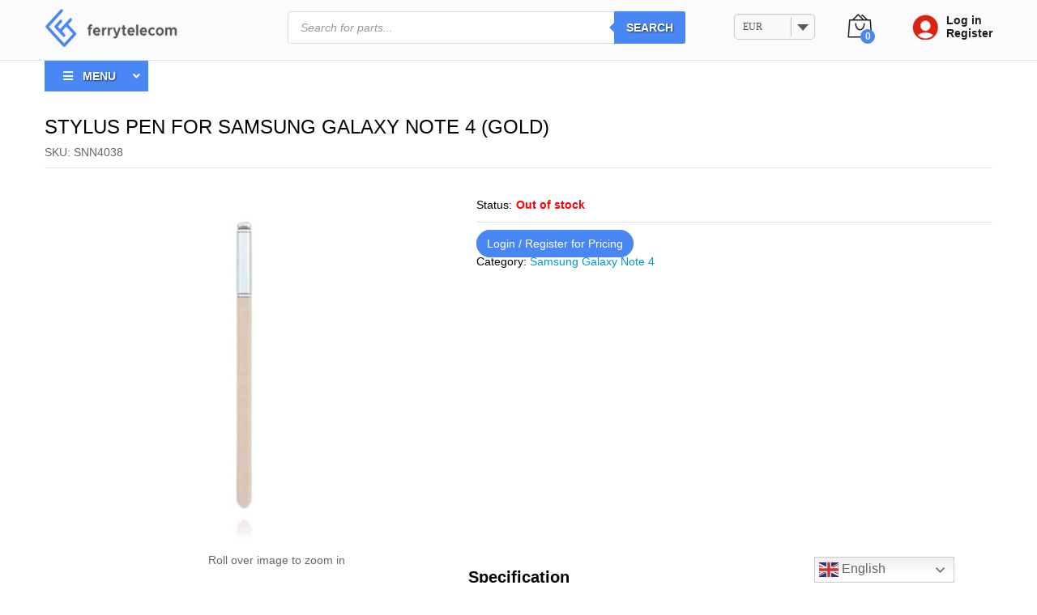

--- FILE ---
content_type: text/html; charset=UTF-8
request_url: https://ferrytelecom.com/product/stylus-pen-compatible-for-samsung-galaxy-note-4-gold/
body_size: 159205
content:
<!DOCTYPE html>
<html lang="en-US">
<head>
    <meta charset="UTF-8">
    <meta name="viewport" content="width=device-width, initial-scale=1">
<meta name="description" content="mobileparts shop in Hünenberg, Switzerland. ">

		<link rel="preload" href="https://ferrytelecom.com/wp-content/themes/martfury/fonts/linearicons.woff2" as="font" type="font/woff2" crossorigin>
	<link rel="preload" href="https://ferrytelecom.com/wp-content/themes/martfury/fonts/eleganticons.woff2" as="font" type="font/woff2" crossorigin>
	<link rel="preload" href="https://ferrytelecom.com/wp-content/themes/martfury/fonts/ionicons.woff2" as="font" type="font/woff2" crossorigin>
	<title>Stylus Pen For Samsung Galaxy Note 4 (Gold) &#8211; Ferrytelecom</title>
<meta name='robots' content='max-image-preview:large' />
<link rel="alternate" type="application/rss+xml" title="Ferrytelecom &raquo; Feed" href="https://ferrytelecom.com/feed/" />
<link rel="alternate" type="application/rss+xml" title="Ferrytelecom &raquo; Comments Feed" href="https://ferrytelecom.com/comments/feed/" />
<link rel="alternate" title="oEmbed (JSON)" type="application/json+oembed" href="https://ferrytelecom.com/wp-json/oembed/1.0/embed?url=https%3A%2F%2Fferrytelecom.com%2Fproduct%2Fstylus-pen-compatible-for-samsung-galaxy-note-4-gold%2F" />
<link rel="alternate" title="oEmbed (XML)" type="text/xml+oembed" href="https://ferrytelecom.com/wp-json/oembed/1.0/embed?url=https%3A%2F%2Fferrytelecom.com%2Fproduct%2Fstylus-pen-compatible-for-samsung-galaxy-note-4-gold%2F&#038;format=xml" />
<style id='wp-img-auto-sizes-contain-inline-css' type='text/css'>
img:is([sizes=auto i],[sizes^="auto," i]){contain-intrinsic-size:3000px 1500px}
/*# sourceURL=wp-img-auto-sizes-contain-inline-css */
</style>
<style id='wp-emoji-styles-inline-css' type='text/css'>

	img.wp-smiley, img.emoji {
		display: inline !important;
		border: none !important;
		box-shadow: none !important;
		height: 1em !important;
		width: 1em !important;
		margin: 0 0.07em !important;
		vertical-align: -0.1em !important;
		background: none !important;
		padding: 0 !important;
	}
/*# sourceURL=wp-emoji-styles-inline-css */
</style>
<style id='classic-theme-styles-inline-css' type='text/css'>
/*! This file is auto-generated */
.wp-block-button__link{color:#fff;background-color:#32373c;border-radius:9999px;box-shadow:none;text-decoration:none;padding:calc(.667em + 2px) calc(1.333em + 2px);font-size:1.125em}.wp-block-file__button{background:#32373c;color:#fff;text-decoration:none}
/*# sourceURL=/wp-includes/css/classic-themes.min.css */
</style>
<link rel='stylesheet' id='wbulite-css' href='https://ferrytelecom.com/wp-content/plugins/woo-better-usability/assets/wbulite.css?ver=6.9-b-modified-1750877483' type='text/css' media='all' />
<link rel='stylesheet' id='wwpp_single_product_page_css-css' href='https://ferrytelecom.com/wp-content/plugins/woocommerce-wholesale-prices-premium/css/wwpp-single-product-page.css?ver=2.0.8.1-b-modified-1766090317' type='text/css' media='all' />
<link rel='stylesheet' id='woocommerce-general-css' href='https://ferrytelecom.com/wp-content/plugins/woocommerce/assets/css/woocommerce.css?ver=10.4.3-b-modified-1766436836' type='text/css' media='all' />
<style id='woocommerce-inline-inline-css' type='text/css'>
.woocommerce form .form-row .required { visibility: visible; }
/*# sourceURL=woocommerce-inline-inline-css */
</style>
<link rel='stylesheet' id='dgwt-wcas-style-css' href='https://ferrytelecom.com/wp-content/plugins/ajax-search-for-woocommerce/assets/css/style.min.css?ver=1.32.1-b-modified-1766090306' type='text/css' media='all' />
<link rel='stylesheet' id='child-woocommerce-style-css' href='https://ferrytelecom.com/wp-content/themes/martfury-child/inc/css/woocommerce.css?ver=1.0.0-b-modified-1741170615' type='text/css' media='all' />
<link rel='stylesheet' id='child-woocommercem-style-css' href='https://ferrytelecom.com/wp-content/themes/martfury-child/inc/css/woocommercem.css?ver=1.0.0-b-modified-1741170803' type='text/css' media='all' />
<link rel='stylesheet' id='child-product-style-css' href='https://ferrytelecom.com/wp-content/themes/martfury-child/inc/css/single-product-page.css?ver=1.0.0-b-modified-1730753992' type='text/css' media='all' />
<link rel='stylesheet' id='linearicons-css' href='https://ferrytelecom.com/wp-content/themes/martfury/css/linearicons.min.css?ver=1.0.0-b-modified-1730753992' type='text/css' media='all' />
<link rel='stylesheet' id='ionicons-css' href='https://ferrytelecom.com/wp-content/themes/martfury/css/ionicons.min.css?ver=2.0.0-b-modified-1730753992' type='text/css' media='all' />
<link rel='stylesheet' id='eleganticons-css' href='https://ferrytelecom.com/wp-content/themes/martfury/css/eleganticons.min.css?ver=1.0.0-b-modified-1730753992' type='text/css' media='all' />
<link rel='stylesheet' id='font-awesome-css' href='https://ferrytelecom.com/wp-content/themes/martfury/css/font-awesome.min.css?ver=4.7.0-b-modified-1730753992' type='text/css' media='all' />
<link rel='stylesheet' id='bootstrap-css' href='https://ferrytelecom.com/wp-content/themes/martfury/css/bootstrap.min.css?ver=3.3.7-b-modified-1736289023' type='text/css' media='all' />
<link rel='stylesheet' id='martfury-css' href='https://ferrytelecom.com/wp-content/themes/martfury/style.css?ver=20221213-b-modified-1730753992' type='text/css' media='all' />
<style id='martfury-inline-css' type='text/css'>
.site-header .logo img  {width:165px; }.site-header .logo img  {height:49px; }.site-header .logo  {margin-right:50px; }	/* Color Scheme */

	/* Color */

	body {
		--mf-primary-color: #4887f4;
		--mf-background-primary-color: #4887f4;
		--mf-border-primary-color: #4887f4;
	}

	.widget_shopping_cart_content .woocommerce-mini-cart__buttons .checkout,
	 .header-layout-4 .topbar:not(.header-bar),
	 .header-layout-3 .topbar:not(.header-bar){
		background-color: #3978e5;
	}

h1{font-weight: 400;letter-spacing: 0px;}.entry-content h2, .woocommerce div.product .woocommerce-tabs .panel h2{font-family: "Georgia,Times,"Times New Roman",serif";letter-spacing: 0px;}h3{letter-spacing: 0px;}.site-header .primary-nav > ul > li > a, .site-header .products-cats-menu .menu > li > a{font-weight: 400;}.site-header .menu .is-mega-menu .dropdown-submenu .menu-item-mega > a{font-weight: 400;}.site-header .menu li li a{font-weight: 400;}.site-footer{font-weight: 400;}	h1{font-family:, Arial, sans-serif}h1.vc_custom_heading{font-weight:regular}	h2{font-family:Georgia,Times,"Times New Roman",serif, Arial, sans-serif}h2.vc_custom_heading{font-weight:}	h3{font-family:, Arial, sans-serif}h3.vc_custom_heading{font-weight:}	h4{font-family:, Arial, sans-serif}	h5{font-family:, Arial, sans-serif}	h6{font-family:, Arial, sans-serif}#site-header, #site-header .header-main, .sticky-header #site-header.minimized .mobile-menu {background-color:#fbfbfd}.sticky-header .site-header.minimized .header-main{border-bottom: none}#site-header .aws-container .aws-search-form{background-color: transparent}#site-header .aws-container .aws-search-form .aws-search-field{background-color: #fff}#site-header .extras-menu > li > a, #site-header .product-extra-search .hot-words__heading, #site-header .product-extra-search .hot-words li a,#site-header .header-logo .products-cats-menu .cats-menu-title,#site-header .header-logo .products-cats-menu .cats-menu-title .text,#site-header .menu-item-hotline .hotline-content,#site-header .extras-menu .menu-item-hotline .extra-icon, #site-header .extras-menu .menu-item-hotline .hotline-content label, #site-header .mobile-menu-row .mf-toggle-menu{color:#1d1d1f}#topbar{background-color:#fbfbfd}.site-header .topbar{background-color:transparent}#topbar, #topbar a, #topbar #lang_sel > ul > li > a, #topbar .mf-currency-widget .current, #topbar .mf-currency-widget .current:after, #topbar  .lang_sel > ul > li > a:after, #topbar  #lang_sel > ul > li > a:after {color:#1d1d1f}#topbar a:hover, #topbar .mf-currency-widget .current:hover, #topbar #lang_sel > ul > li > a:hover{color:#4887f4}#site-header .header-bar a, #site-header .recently-viewed .recently-title,#site-header:not(.minimized) .main-menu .products-cats-menu .cats-menu-title .text, #site-header:not(.minimized) .main-menu .products-cats-menu .cats-menu-title, #site-header .main-menu .primary-nav > ul > li > a, #site-header .main-menu .header-bar,#site-header .header-bar #lang_sel  > ul > li > a, #site-header .header-bar .lang_sel > ul > li > a, #site-header .header-bar #lang_sel > ul > li > a:after, #site-header .header-bar .lang_sel > ul > li > a:after, #site-header .header-bar .mf-currency-widget .current:after,#site-header .header-bar ul.menu > li.menu-item-has-children > a:after, .header-layout-9 .site-header .header-wishlist a {color:#1d1d1f}#site-header .header-bar .mf-currency-widget ul li a, #site-header .header-bar #lang_sel ul ul li a {color: #666}.page-header-page .entry-title{padding-top:0px}.page-header-page .entry-title{padding-bottom:2px;}.site-content{padding-top:0}.mf-els-modal-mobile {width:90%;left:-90%}.rtl .mf-els-modal-mobile {right:-90%;left: auto}
/*# sourceURL=martfury-inline-css */
</style>
<link rel='stylesheet' id='photoswipe-css' href='https://ferrytelecom.com/wp-content/plugins/woocommerce/assets/css/photoswipe/photoswipe.min.css?ver=10.4.3-b-modified-1766436836' type='text/css' media='all' />
<link rel='stylesheet' id='photoswipe-default-skin-css' href='https://ferrytelecom.com/wp-content/plugins/woocommerce/assets/css/photoswipe/default-skin/default-skin.min.css?ver=10.4.3-b-modified-1766436836' type='text/css' media='all' />
<link rel='stylesheet' id='wc_stripe_express_checkout_style-css' href='https://ferrytelecom.com/wp-content/plugins/woocommerce-gateway-stripe/build/express-checkout.css?ver=f49792bd42ded7e3e1cb-b-modified-1766090315' type='text/css' media='all' />
<link rel='stylesheet' id='ubermenu-css' href='https://ferrytelecom.com/wp-content/plugins/ubermenu/pro/assets/css/ubermenu.min.css?ver=3.8.5-b-modified-1750877485' type='text/css' media='all' />
<link rel='stylesheet' id='ubermenu-minimal-css' href='https://ferrytelecom.com/wp-content/plugins/ubermenu/assets/css/skins/minimal.css?ver=6.9-b-modified-1750877484' type='text/css' media='all' />
<link rel='stylesheet' id='ubermenu-font-awesome-core-css' href='https://ferrytelecom.com/wp-content/plugins/ubermenu/assets/fontawesome/css/fontawesome.min.css?ver=6.9-b-modified-1750877484' type='text/css' media='all' />
<link rel='stylesheet' id='ubermenu-font-awesome-solid-css' href='https://ferrytelecom.com/wp-content/plugins/ubermenu/assets/fontawesome/css/solid.min.css?ver=6.9-b-modified-1750877484' type='text/css' media='all' />
<link rel='stylesheet' id='ubermenu-font-awesome-regular-css' href='https://ferrytelecom.com/wp-content/plugins/ubermenu/assets/fontawesome/css/regular.min.css?ver=6.9-b-modified-1750877484' type='text/css' media='all' />
<link rel='stylesheet' id='select2-css' href='https://ferrytelecom.com/wp-content/plugins/woocommerce/assets/css/select2.css?ver=10.4.3-b-modified-1766436836' type='text/css' media='all' />
<link rel='stylesheet' id='wwlc_RegistrationForm_css-css' href='https://ferrytelecom.com/wp-content/plugins/woocommerce-wholesale-lead-capture/css/RegistrationForm.css?ver=1.18.6-b-modified-1750877483' type='text/css' media='all' />
<link rel='stylesheet' id='martfury-child-style-css' href='https://ferrytelecom.com/wp-content/themes/martfury-child/style.css?b-modified=1741170562&#038;ver=6.9' type='text/css' media='all' />
<script type="text/template" id="tmpl-variation-template">
	<div class="woocommerce-variation-description">{{{ data.variation.variation_description }}}</div>
	<div class="woocommerce-variation-price">{{{ data.variation.price_html }}}</div>
	<div class="woocommerce-variation-availability">{{{ data.variation.availability_html }}}</div>
</script>
<script type="text/template" id="tmpl-unavailable-variation-template">
	<p role="alert">Sorry, this product is unavailable. Please choose a different combination.</p>
</script>
<script src="https://ferrytelecom.com/wp-includes/js/jquery/jquery.min.js?ver=3.7.1" id="jquery-core-js"></script>
<script src="https://ferrytelecom.com/wp-includes/js/jquery/jquery-migrate.min.js?ver=3.4.1" id="jquery-migrate-js"></script>
<script id="wbulite-js-extra">
var wbuSettings = {"cart_ajax_method":"make_specific_ajax","cart_updating_display":"no","cart_updating_location":"checkout_btn","cart_updating_text":"Updating...","cart_hide_update":"yes","cart_hide_quantity":"no","cart_fix_enter_key":"","ajax_timeout":"1000","confirmation_zero_qty":"no","zero_qty_confirmation_text":"Are you sure you want to remove this item from cart?","enable_auto_update_cart":"yes","qty_buttons_lock_input":"no","enable_quantity_on_shop":"yes","checkout_allow_change_qty":"no","hide_addtocart_button":"no","hide_viewcart_link":"yes"};
var wbuInfo = {"isCart":"","isShop":"","isSingleProduct":"1","isCheckout":"","ajaxUrl":"https://ferrytelecom.com/wp-admin/admin-ajax.php","quantityLabel":"Quantity"};
//# sourceURL=wbulite-js-extra
</script>
<script src="https://ferrytelecom.com/wp-content/plugins/woo-better-usability/assets/wbulite.js?ver=6.9-b-modified-1750877483" id="wbulite-js"></script>
<script src="https://ferrytelecom.com/wp-content/plugins/woocommerce/assets/js/jquery-blockui/jquery.blockUI.min.js?ver=2.7.0-wc.10.4.3-b-modified-1766436836" id="wc-jquery-blockui-js" defer data-wp-strategy="defer"></script>
<script id="wc-add-to-cart-js-extra">
var wc_add_to_cart_params = {"ajax_url":"/wp-admin/admin-ajax.php","wc_ajax_url":"/?wc-ajax=%%endpoint%%","i18n_view_cart":"View cart","cart_url":"https://ferrytelecom.com/cart/","is_cart":"","cart_redirect_after_add":"no"};
//# sourceURL=wc-add-to-cart-js-extra
</script>
<script src="https://ferrytelecom.com/wp-content/plugins/woocommerce/assets/js/frontend/add-to-cart.min.js?ver=10.4.3-b-modified-1766436836" id="wc-add-to-cart-js" defer data-wp-strategy="defer"></script>
<script src="https://ferrytelecom.com/wp-content/plugins/woocommerce/assets/js/zoom/jquery.zoom.min.js?ver=1.7.21-wc.10.4.3-b-modified-1766436836" id="wc-zoom-js" defer data-wp-strategy="defer"></script>
<script src="https://ferrytelecom.com/wp-content/plugins/woocommerce/assets/js/flexslider/jquery.flexslider.min.js?ver=2.7.2-wc.10.4.3-b-modified-1766436836" id="wc-flexslider-js" defer data-wp-strategy="defer"></script>
<script id="wc-single-product-js-extra">
var wc_single_product_params = {"i18n_required_rating_text":"Please select a rating","i18n_rating_options":["1 of 5 stars","2 of 5 stars","3 of 5 stars","4 of 5 stars","5 of 5 stars"],"i18n_product_gallery_trigger_text":"View full-screen image gallery","review_rating_required":"yes","flexslider":{"rtl":false,"animation":"slide","smoothHeight":true,"directionNav":false,"controlNav":"thumbnails","slideshow":false,"animationSpeed":500,"animationLoop":false,"allowOneSlide":false},"zoom_enabled":"1","zoom_options":[],"photoswipe_enabled":"","photoswipe_options":{"shareEl":false,"closeOnScroll":false,"history":false,"hideAnimationDuration":0,"showAnimationDuration":0},"flexslider_enabled":"1"};
//# sourceURL=wc-single-product-js-extra
</script>
<script src="https://ferrytelecom.com/wp-content/plugins/woocommerce/assets/js/frontend/single-product.min.js?ver=10.4.3-b-modified-1766436836" id="wc-single-product-js" defer data-wp-strategy="defer"></script>
<script src="https://ferrytelecom.com/wp-content/plugins/woocommerce/assets/js/js-cookie/js.cookie.min.js?ver=2.1.4-wc.10.4.3-b-modified-1766436836" id="wc-js-cookie-js" defer data-wp-strategy="defer"></script>
<script id="woocommerce-js-extra">
var woocommerce_params = {"ajax_url":"/wp-admin/admin-ajax.php","wc_ajax_url":"/?wc-ajax=%%endpoint%%","i18n_password_show":"Show password","i18n_password_hide":"Hide password"};
//# sourceURL=woocommerce-js-extra
</script>
<script src="https://ferrytelecom.com/wp-content/plugins/woocommerce/assets/js/frontend/woocommerce.min.js?ver=10.4.3-b-modified-1766436836" id="woocommerce-js" defer data-wp-strategy="defer"></script>
<script src="https://ferrytelecom.com/wp-includes/js/underscore.min.js?ver=1.13.7" id="underscore-js"></script>
<script id="wp-util-js-extra">
var _wpUtilSettings = {"ajax":{"url":"/wp-admin/admin-ajax.php"}};
//# sourceURL=wp-util-js-extra
</script>
<script src="https://ferrytelecom.com/wp-includes/js/wp-util.min.js?ver=6.9" id="wp-util-js"></script>
<script id="wc-add-to-cart-variation-js-extra">
var wc_add_to_cart_variation_params = {"wc_ajax_url":"/?wc-ajax=%%endpoint%%","i18n_no_matching_variations_text":"Sorry, no products matched your selection. Please choose a different combination.","i18n_make_a_selection_text":"Please select some product options before adding this product to your cart.","i18n_unavailable_text":"Sorry, this product is unavailable. Please choose a different combination.","i18n_reset_alert_text":"Your selection has been reset. Please select some product options before adding this product to your cart."};
//# sourceURL=wc-add-to-cart-variation-js-extra
</script>
<script src="https://ferrytelecom.com/wp-content/plugins/woocommerce/assets/js/frontend/add-to-cart-variation.min.js?ver=10.4.3-b-modified-1766436836" id="wc-add-to-cart-variation-js" defer data-wp-strategy="defer"></script>
<script src="https://ferrytelecom.com/wp-content/themes/martfury/js/plugins/waypoints.min.js?ver=2.0.2-b-modified-1730753992" id="waypoints-js"></script>
<link rel="https://api.w.org/" href="https://ferrytelecom.com/wp-json/" /><link rel="alternate" title="JSON" type="application/json" href="https://ferrytelecom.com/wp-json/wp/v2/product/16947" /><link rel="EditURI" type="application/rsd+xml" title="RSD" href="https://ferrytelecom.com/xmlrpc.php?rsd" />
<meta name="generator" content="WordPress 6.9" />
<meta name="generator" content="WooCommerce 10.4.3" />
<link rel="canonical" href="https://ferrytelecom.com/product/stylus-pen-compatible-for-samsung-galaxy-note-4-gold/" />
<link rel='shortlink' href='https://ferrytelecom.com/?p=16947' />
<style id="ubermenu-custom-generated-css">
/** Font Awesome 4 Compatibility **/
.fa{font-style:normal;font-variant:normal;font-weight:normal;font-family:FontAwesome;}

/** UberMenu Custom Menu Styles (Customizer) **/
/* main */
 .ubermenu-main .ubermenu-item .ubermenu-submenu-drop { -webkit-transition-duration:0.5s; -ms-transition-duration:0.5s; transition-duration:0.5s; box-shadow:0 0 20px rgba(0,0,0, 0.7); }
 .ubermenu-main { max-width:780px; }
 .ubermenu-main .ubermenu-item.ubermenu-active > .ubermenu-submenu-drop.ubermenu-submenu-type-mega { overflow:visible; }
 .ubermenu.ubermenu-main .ubermenu-item-level-0:hover > .ubermenu-target, .ubermenu-main .ubermenu-item-level-0.ubermenu-active > .ubermenu-target { color:#0071df; }
 .ubermenu-main .ubermenu-item-normal > .ubermenu-target,.ubermenu-main .ubermenu-submenu .ubermenu-target,.ubermenu-main .ubermenu-submenu .ubermenu-nonlink,.ubermenu-main .ubermenu-submenu .ubermenu-widget,.ubermenu-main .ubermenu-submenu .ubermenu-custom-content-padded,.ubermenu-main .ubermenu-submenu .ubermenu-retractor,.ubermenu-main .ubermenu-submenu .ubermenu-colgroup .ubermenu-column,.ubermenu-main .ubermenu-submenu.ubermenu-submenu-type-stack > .ubermenu-item-normal > .ubermenu-target,.ubermenu-main .ubermenu-submenu.ubermenu-submenu-padded { padding:6px 35px; }
 .ubermenu-main .ubermenu-grid-row { padding-right:6px 35px; }
 .ubermenu-main .ubermenu-grid-row .ubermenu-target { padding-right:0; }
 .ubermenu-main.ubermenu-sub-indicators .ubermenu-submenu :not(.ubermenu-tabs-layout-right) .ubermenu-has-submenu-drop > .ubermenu-target { padding-right:25px; }
 .ubermenu-main .ubermenu-submenu .ubermenu-item-header > .ubermenu-target, .ubermenu-main .ubermenu-tab > .ubermenu-target { text-transform:uppercase; }
 .ubermenu-main .ubermenu-submenu .ubermenu-item-header > .ubermenu-target { color:#0a0a0a; }
 .ubermenu-main .ubermenu-nav .ubermenu-submenu .ubermenu-item-header > .ubermenu-target { font-weight:900; }
 .ubermenu-main .ubermenu-item-normal > .ubermenu-target { color:#383838; }
 .ubermenu.ubermenu-main .ubermenu-item-normal > .ubermenu-target:hover, .ubermenu.ubermenu-main .ubermenu-item-normal.ubermenu-active > .ubermenu-target { color:#ffffff; background-color:#4887f4; }
 .ubermenu-main .ubermenu-item .ubermenu-target-woo-sale-badge { text-transform:none; }


/** UberMenu Custom Menu Item Styles (Menu Item Settings) **/
/* 10917 */  .ubermenu .ubermenu-submenu.ubermenu-submenu-id-10917 { width:1200px; min-width:800px; }
/* 10998 */  .ubermenu .ubermenu-submenu.ubermenu-submenu-id-10998 { width:850px; min-width:850px; min-height:500px; }
/* 10918 */  .ubermenu .ubermenu-submenu.ubermenu-submenu-id-10918 { min-height:500px; }
             .ubermenu .ubermenu-submenu-id-10918 > .ubermenu-column { min-height:500px; }
/* 21645 */  .ubermenu .ubermenu-submenu.ubermenu-submenu-id-21645 { width:120px; min-width:120px; }
/* 21648 */  .ubermenu .ubermenu-submenu.ubermenu-submenu-id-21648 { width:120px; min-width:120px; }
/* 21647 */  .ubermenu .ubermenu-submenu.ubermenu-submenu-id-21647 { width:120px; min-width:120px; }
/* 21646 */  .ubermenu .ubermenu-submenu.ubermenu-submenu-id-21646 { width:120px; min-width:120px; }
/* 21188 */  .ubermenu .ubermenu-submenu.ubermenu-submenu-id-21188 { width:400px; min-width:400px; }
/* 11083 */  .ubermenu .ubermenu-submenu.ubermenu-submenu-id-11083 { min-width:400px; }
             .ubermenu .ubermenu-item-11083 > .ubermenu-target > .ubermenu-badge { background-color:#ffffff; color:#000000; }
/* 35531 */  .ubermenu .ubermenu-submenu.ubermenu-submenu-id-35531 { width:1000px; min-width:1000px; }
             .ubermenu .ubermenu-item-35531 > .ubermenu-target > .ubermenu-badge { background-color:#ffffff; color:#000000; }
/* 10957 */  .ubermenu .ubermenu-submenu.ubermenu-submenu-id-10957 { width:750px; min-width:550px; min-height:500px; }
/* 50766 */  .ubermenu .ubermenu-submenu.ubermenu-submenu-id-50766 { width:550px; min-width:550px; }
/* 12706 */  .ubermenu .ubermenu-item.ubermenu-item-12706 > .ubermenu-target { color:#000000; }
/* 34533 */  .ubermenu .ubermenu-submenu.ubermenu-submenu-id-34533 { width:750px; min-width:550px; min-height:550px; }
/* 39861 */  .ubermenu .ubermenu-submenu.ubermenu-submenu-id-39861 { width:480px; min-width:480px; min-height:550px; }
             .ubermenu .ubermenu-submenu-id-39861 > .ubermenu-column { min-height:470px; }
/* 47039 */  .ubermenu .ubermenu-item-47039 > .ubermenu-target > .ubermenu-badge { background-color:#ffffff; color:#4887f4; }
/* 47035 */  .ubermenu .ubermenu-item-47035 > .ubermenu-target > .ubermenu-badge { background-color:#ffffff; color:#4887f4; }
/* 47036 */  .ubermenu .ubermenu-item-47036 > .ubermenu-target > .ubermenu-badge { background-color:#ffffff; color:#4887f4; }
/* 47037 */  .ubermenu .ubermenu-item-47037 > .ubermenu-target > .ubermenu-badge { background-color:#ffffff; color:#4887f4; }
/* 47038 */  .ubermenu .ubermenu-item-47038 > .ubermenu-target > .ubermenu-badge { background-color:#ffffff; color:#4887f4; }
/* 39871 */  .ubermenu .ubermenu-item-39871 > .ubermenu-target > .ubermenu-badge { background-color:#ffffff; color:#4887f4; }
/* 47040 */  .ubermenu .ubermenu-item-47040 > .ubermenu-target > .ubermenu-badge { background-color:#ffffff; color:#4887f4; }
/* 46870 */  .ubermenu .ubermenu-item-46870 > .ubermenu-target > .ubermenu-badge { background-color:#ffffff; color:#4887f4; }
/* 47560 */  .ubermenu .ubermenu-item-47560 > .ubermenu-target > .ubermenu-badge { background-color:#ffffff; color:#4887f4; }
/* 45259 */  .ubermenu .ubermenu-item-45259 > .ubermenu-target > .ubermenu-badge { background-color:#ffffff; color:#4887f4; }
/* 45260 */  .ubermenu .ubermenu-item-45260 > .ubermenu-target > .ubermenu-badge { background-color:#ffffff; color:#4887f4; }
/* 45261 */  .ubermenu .ubermenu-item-45261 > .ubermenu-target > .ubermenu-badge { background-color:#ffffff; color:#4887f4; }
/* 47673 */  .ubermenu .ubermenu-item-47673 > .ubermenu-target > .ubermenu-badge { background-color:#ffffff; color:#4887f4; }
/* 11157 */  .ubermenu .ubermenu-submenu.ubermenu-submenu-id-11157 { width:850px; min-width:850px; min-height:500px; }
/* 11372 */  .ubermenu .ubermenu-submenu.ubermenu-submenu-id-11372 { min-width:1000px; }
             .ubermenu .ubermenu-item-11372 > .ubermenu-target > .ubermenu-badge { background-color:#ffffff; color:#000000; }
/* 10931 */  .ubermenu .ubermenu-submenu.ubermenu-submenu-id-10931 { width:850px; min-width:850px; min-height:500px; }
/* 11370 */  .ubermenu .ubermenu-active > .ubermenu-submenu.ubermenu-submenu-id-11370, .ubermenu .ubermenu-in-transition > .ubermenu-submenu.ubermenu-submenu-id-11370 { padding:20px 10px 20px 0px; }
             .ubermenu .ubermenu-item.ubermenu-item-11370 > .ubermenu-target { background:#4887f4; color:#ffffff; }
             .ubermenu .ubermenu-item.ubermenu-item-11370.ubermenu-active > .ubermenu-target, .ubermenu .ubermenu-item.ubermenu-item-11370:hover > .ubermenu-target, .ubermenu .ubermenu-submenu .ubermenu-item.ubermenu-item-11370.ubermenu-active > .ubermenu-target, .ubermenu .ubermenu-submenu .ubermenu-item.ubermenu-item-11370:hover > .ubermenu-target { color:#ffffff; }
             .ubermenu .ubermenu-item.ubermenu-item-11370.ubermenu-current-menu-item > .ubermenu-target,.ubermenu .ubermenu-item.ubermenu-item-11370.ubermenu-current-menu-ancestor > .ubermenu-target { color:#ffffff; }
             .ubermenu .ubermenu-item.ubermenu-item-11370 > .ubermenu-target,.ubermenu .ubermenu-item.ubermenu-item-11370 > .ubermenu-content-block,.ubermenu .ubermenu-item.ubermenu-item-11370.ubermenu-custom-content-padded { padding:10px 40px 10px 20px; }
/* 11371 */  .ubermenu .ubermenu-submenu.ubermenu-submenu-id-11371 { width:1024px; min-width:400px; min-height:500px; }

/* Status: Loaded from Transient */

</style><meta name="wwp" content="yes" />		<style>
			.dgwt-wcas-ico-magnifier,.dgwt-wcas-ico-magnifier-handler{max-width:20px}.dgwt-wcas-search-wrapp{max-width:600px}.dgwt-wcas-search-wrapp .dgwt-wcas-sf-wrapp .dgwt-wcas-search-submit::before{border-color:transparent #05c}.dgwt-wcas-search-wrapp .dgwt-wcas-sf-wrapp .dgwt-wcas-search-submit:hover::before,.dgwt-wcas-search-wrapp .dgwt-wcas-sf-wrapp .dgwt-wcas-search-submit:focus::before{border-right-color:#05c}.dgwt-wcas-search-wrapp .dgwt-wcas-sf-wrapp .dgwt-wcas-search-submit,.dgwt-wcas-om-bar .dgwt-wcas-om-return{background-color:#05c}.dgwt-wcas-search-wrapp .dgwt-wcas-ico-magnifier,.dgwt-wcas-search-wrapp .dgwt-wcas-sf-wrapp .dgwt-wcas-search-submit svg path,.dgwt-wcas-om-bar .dgwt-wcas-om-return svg path{}.dgwt-wcas-suggestions-wrapp,.dgwt-wcas-details-wrapp,.dgwt-wcas-suggestion,.dgwt-wcas-datails-title,.dgwt-wcas-details-more-products{border-color:#1e73be!important}		</style>
		<style>
    @media (min-width: 1024px) {
        .ubermenu-main .ubermenu-submenu {
            max-height: 70vh;
            overflow-y: auto;
            scroll-behavior: smooth;
            scrollbar-width: thin;
            scrollbar-color: #4a4444 transparent;
            
        }
        

        .ubermenu .ubermenu-submenu::-webkit-scrollbar {
            width: 10px;
        }

        .ubermenu .ubermenu-submenu::-webkit-scrollbar-track {
            background: transparent;
        }

        .ubermenu .ubermenu-submenu::-webkit-scrollbar-thumb {
            background-color: #4a4444;
            border-radius: 5px;
            border: 1px solid #000000;
            background-clip: content-box;
            min-height: 15px;
            cursor: grab;
        }

        .ubermenu .ubermenu-submenu::-webkit-scrollbar-thumb:hover {
            background-color: #000000;
        }

        .ubermenu .ubermenu-submenu::-webkit-scrollbar-thumb:active {
            background-color: #000000;
            cursor: grabbing;
        }

        @supports (-webkit-touch-callout: none) {
            .ubermenu .ubermenu-submenu {
                -webkit-overflow-scrolling: touch;
            }
        }
    }
    </style>	<noscript><style>.woocommerce-product-gallery{ opacity: 1 !important; }</style></noscript>
	<link rel="icon" href="https://ferrytelecom.com/wp-content/uploads/2021/01/cropped-Ferry-Telecom-Favicon-32x32.png" sizes="32x32" />
<link rel="icon" href="https://ferrytelecom.com/wp-content/uploads/2021/01/cropped-Ferry-Telecom-Favicon-192x192.png" sizes="192x192" />
<link rel="apple-touch-icon" href="https://ferrytelecom.com/wp-content/uploads/2021/01/cropped-Ferry-Telecom-Favicon-180x180.png" />
<meta name="msapplication-TileImage" content="https://ferrytelecom.com/wp-content/uploads/2021/01/cropped-Ferry-Telecom-Favicon-270x270.png" />
		<style type="text/css" id="wp-custom-css">
			@media only screen and (max-width: 768px) {
.header-mobile-v1{
		padding-top:0px !important;
	max-width:100%;
	padding-left:10px;
	padding-right:20px;
	}
	.site-header .extras-menu>li {
    list-style: none;
    float: right;
    margin-bottom: 0;
    padding: 0 20px;
}

	li.footer-1{
		
		text-align:left;
	}

.container {
   padding-left: 10px; 
   padding-right: 0px; 
    overflow: hidden; 
}
	main#main {
    max-width: 100%;
    margin-right: 15px;
    overflow-x: hidden;
		background-color:#fff;
}
}

.site-header .header-extras {
    width: 75%;
    display: flex;
 align-items: center; 
 justify-content: space-between; 
}

i.extra-icon.icon-user {
	color:yellow;
	font-weight:700;
		
}
.site-header .extras-menu>li:last-child {
    padding-right: 0;
    display: flex;
    text-align: left;
}
svg#svg:hover {
    opacity: 0.75;
}


form#filter-form{
	margin:0px auto;
}
label.radio-inline {
    font-size: 14px;
    margin-left: 10px;
    color: #4887f4;
    font-weight: 700;
}


form#filter-form input[type="radio"] {
    appearance: none;
    -webkit-appearance: none;
    -moz-appearance: none;
    width: 16px;
    height: 16px;
    border: 2px solid #007bff;
    border-radius: 50%;
    outline: none;
    cursor: pointer;
    position: relative;
    margin: 0px 2px 0px 0px;
}
/* Style the checked state */
input[type="radio"]:checked {
    background-color: #2f76f3;
    border-color: #007bff;
	 border:4px solid;
}

input[type="radio"]:checked::before {
    content: '\2714';
    display: block;
    font-size: 14px;
    color: #fff;
    position: absolute;
		z-index:99;
		font-weight:700;
    top: 40%;
    left: 50%;
    transform: translate(-50%, -50%);
}


.woocommerce-store-notice, p.demo_store {
    position: relative;
    width: 100%;
    font-size: 1.2em;
    padding: 1px;
    text-align: center;
    background-color: red;
    color: #fff;
    z-index: 99998;
    box-shadow: 0 1px 1em rgba(0, 0, 0, .2);
    display: none;
}

.dgwt-wcas-search-submit,
#menu-0-title .ubermenu-target-text{ 
  color: #ffffff;
  font-weight: bold !important;
	text-shadow: 1px 1px 2px rgba(0, 0, 0, 0.6) !important;
}
.woocommerce-checkout .woocommerce-info:before{
	display:none;
}		</style>
		<style id="kirki-inline-styles"></style><script>
document.addEventListener("DOMContentLoaded", function () {
    let currencySelect = document.querySelector("select.woocommerce-currency-switcher");
    if (currencySelect && !currencySelect.hasAttribute("aria-label")) {
        currencySelect.setAttribute("aria-label", "Choose Currency");
    }
});

</script>
<link rel='stylesheet' id='wc-blocks-style-css' href='https://ferrytelecom.com/wp-content/plugins/woocommerce/assets/client/blocks/wc-blocks.css?ver=wc-10.4.3-b-modified-1766436836' type='text/css' media='all' />
<style id='global-styles-inline-css' type='text/css'>
:root{--wp--preset--aspect-ratio--square: 1;--wp--preset--aspect-ratio--4-3: 4/3;--wp--preset--aspect-ratio--3-4: 3/4;--wp--preset--aspect-ratio--3-2: 3/2;--wp--preset--aspect-ratio--2-3: 2/3;--wp--preset--aspect-ratio--16-9: 16/9;--wp--preset--aspect-ratio--9-16: 9/16;--wp--preset--color--black: #000000;--wp--preset--color--cyan-bluish-gray: #abb8c3;--wp--preset--color--white: #ffffff;--wp--preset--color--pale-pink: #f78da7;--wp--preset--color--vivid-red: #cf2e2e;--wp--preset--color--luminous-vivid-orange: #ff6900;--wp--preset--color--luminous-vivid-amber: #fcb900;--wp--preset--color--light-green-cyan: #7bdcb5;--wp--preset--color--vivid-green-cyan: #00d084;--wp--preset--color--pale-cyan-blue: #8ed1fc;--wp--preset--color--vivid-cyan-blue: #0693e3;--wp--preset--color--vivid-purple: #9b51e0;--wp--preset--gradient--vivid-cyan-blue-to-vivid-purple: linear-gradient(135deg,rgb(6,147,227) 0%,rgb(155,81,224) 100%);--wp--preset--gradient--light-green-cyan-to-vivid-green-cyan: linear-gradient(135deg,rgb(122,220,180) 0%,rgb(0,208,130) 100%);--wp--preset--gradient--luminous-vivid-amber-to-luminous-vivid-orange: linear-gradient(135deg,rgb(252,185,0) 0%,rgb(255,105,0) 100%);--wp--preset--gradient--luminous-vivid-orange-to-vivid-red: linear-gradient(135deg,rgb(255,105,0) 0%,rgb(207,46,46) 100%);--wp--preset--gradient--very-light-gray-to-cyan-bluish-gray: linear-gradient(135deg,rgb(238,238,238) 0%,rgb(169,184,195) 100%);--wp--preset--gradient--cool-to-warm-spectrum: linear-gradient(135deg,rgb(74,234,220) 0%,rgb(151,120,209) 20%,rgb(207,42,186) 40%,rgb(238,44,130) 60%,rgb(251,105,98) 80%,rgb(254,248,76) 100%);--wp--preset--gradient--blush-light-purple: linear-gradient(135deg,rgb(255,206,236) 0%,rgb(152,150,240) 100%);--wp--preset--gradient--blush-bordeaux: linear-gradient(135deg,rgb(254,205,165) 0%,rgb(254,45,45) 50%,rgb(107,0,62) 100%);--wp--preset--gradient--luminous-dusk: linear-gradient(135deg,rgb(255,203,112) 0%,rgb(199,81,192) 50%,rgb(65,88,208) 100%);--wp--preset--gradient--pale-ocean: linear-gradient(135deg,rgb(255,245,203) 0%,rgb(182,227,212) 50%,rgb(51,167,181) 100%);--wp--preset--gradient--electric-grass: linear-gradient(135deg,rgb(202,248,128) 0%,rgb(113,206,126) 100%);--wp--preset--gradient--midnight: linear-gradient(135deg,rgb(2,3,129) 0%,rgb(40,116,252) 100%);--wp--preset--font-size--small: 13px;--wp--preset--font-size--medium: 20px;--wp--preset--font-size--large: 36px;--wp--preset--font-size--x-large: 42px;--wp--preset--spacing--20: 0.44rem;--wp--preset--spacing--30: 0.67rem;--wp--preset--spacing--40: 1rem;--wp--preset--spacing--50: 1.5rem;--wp--preset--spacing--60: 2.25rem;--wp--preset--spacing--70: 3.38rem;--wp--preset--spacing--80: 5.06rem;--wp--preset--shadow--natural: 6px 6px 9px rgba(0, 0, 0, 0.2);--wp--preset--shadow--deep: 12px 12px 50px rgba(0, 0, 0, 0.4);--wp--preset--shadow--sharp: 6px 6px 0px rgba(0, 0, 0, 0.2);--wp--preset--shadow--outlined: 6px 6px 0px -3px rgb(255, 255, 255), 6px 6px rgb(0, 0, 0);--wp--preset--shadow--crisp: 6px 6px 0px rgb(0, 0, 0);}:where(.is-layout-flex){gap: 0.5em;}:where(.is-layout-grid){gap: 0.5em;}body .is-layout-flex{display: flex;}.is-layout-flex{flex-wrap: wrap;align-items: center;}.is-layout-flex > :is(*, div){margin: 0;}body .is-layout-grid{display: grid;}.is-layout-grid > :is(*, div){margin: 0;}:where(.wp-block-columns.is-layout-flex){gap: 2em;}:where(.wp-block-columns.is-layout-grid){gap: 2em;}:where(.wp-block-post-template.is-layout-flex){gap: 1.25em;}:where(.wp-block-post-template.is-layout-grid){gap: 1.25em;}.has-black-color{color: var(--wp--preset--color--black) !important;}.has-cyan-bluish-gray-color{color: var(--wp--preset--color--cyan-bluish-gray) !important;}.has-white-color{color: var(--wp--preset--color--white) !important;}.has-pale-pink-color{color: var(--wp--preset--color--pale-pink) !important;}.has-vivid-red-color{color: var(--wp--preset--color--vivid-red) !important;}.has-luminous-vivid-orange-color{color: var(--wp--preset--color--luminous-vivid-orange) !important;}.has-luminous-vivid-amber-color{color: var(--wp--preset--color--luminous-vivid-amber) !important;}.has-light-green-cyan-color{color: var(--wp--preset--color--light-green-cyan) !important;}.has-vivid-green-cyan-color{color: var(--wp--preset--color--vivid-green-cyan) !important;}.has-pale-cyan-blue-color{color: var(--wp--preset--color--pale-cyan-blue) !important;}.has-vivid-cyan-blue-color{color: var(--wp--preset--color--vivid-cyan-blue) !important;}.has-vivid-purple-color{color: var(--wp--preset--color--vivid-purple) !important;}.has-black-background-color{background-color: var(--wp--preset--color--black) !important;}.has-cyan-bluish-gray-background-color{background-color: var(--wp--preset--color--cyan-bluish-gray) !important;}.has-white-background-color{background-color: var(--wp--preset--color--white) !important;}.has-pale-pink-background-color{background-color: var(--wp--preset--color--pale-pink) !important;}.has-vivid-red-background-color{background-color: var(--wp--preset--color--vivid-red) !important;}.has-luminous-vivid-orange-background-color{background-color: var(--wp--preset--color--luminous-vivid-orange) !important;}.has-luminous-vivid-amber-background-color{background-color: var(--wp--preset--color--luminous-vivid-amber) !important;}.has-light-green-cyan-background-color{background-color: var(--wp--preset--color--light-green-cyan) !important;}.has-vivid-green-cyan-background-color{background-color: var(--wp--preset--color--vivid-green-cyan) !important;}.has-pale-cyan-blue-background-color{background-color: var(--wp--preset--color--pale-cyan-blue) !important;}.has-vivid-cyan-blue-background-color{background-color: var(--wp--preset--color--vivid-cyan-blue) !important;}.has-vivid-purple-background-color{background-color: var(--wp--preset--color--vivid-purple) !important;}.has-black-border-color{border-color: var(--wp--preset--color--black) !important;}.has-cyan-bluish-gray-border-color{border-color: var(--wp--preset--color--cyan-bluish-gray) !important;}.has-white-border-color{border-color: var(--wp--preset--color--white) !important;}.has-pale-pink-border-color{border-color: var(--wp--preset--color--pale-pink) !important;}.has-vivid-red-border-color{border-color: var(--wp--preset--color--vivid-red) !important;}.has-luminous-vivid-orange-border-color{border-color: var(--wp--preset--color--luminous-vivid-orange) !important;}.has-luminous-vivid-amber-border-color{border-color: var(--wp--preset--color--luminous-vivid-amber) !important;}.has-light-green-cyan-border-color{border-color: var(--wp--preset--color--light-green-cyan) !important;}.has-vivid-green-cyan-border-color{border-color: var(--wp--preset--color--vivid-green-cyan) !important;}.has-pale-cyan-blue-border-color{border-color: var(--wp--preset--color--pale-cyan-blue) !important;}.has-vivid-cyan-blue-border-color{border-color: var(--wp--preset--color--vivid-cyan-blue) !important;}.has-vivid-purple-border-color{border-color: var(--wp--preset--color--vivid-purple) !important;}.has-vivid-cyan-blue-to-vivid-purple-gradient-background{background: var(--wp--preset--gradient--vivid-cyan-blue-to-vivid-purple) !important;}.has-light-green-cyan-to-vivid-green-cyan-gradient-background{background: var(--wp--preset--gradient--light-green-cyan-to-vivid-green-cyan) !important;}.has-luminous-vivid-amber-to-luminous-vivid-orange-gradient-background{background: var(--wp--preset--gradient--luminous-vivid-amber-to-luminous-vivid-orange) !important;}.has-luminous-vivid-orange-to-vivid-red-gradient-background{background: var(--wp--preset--gradient--luminous-vivid-orange-to-vivid-red) !important;}.has-very-light-gray-to-cyan-bluish-gray-gradient-background{background: var(--wp--preset--gradient--very-light-gray-to-cyan-bluish-gray) !important;}.has-cool-to-warm-spectrum-gradient-background{background: var(--wp--preset--gradient--cool-to-warm-spectrum) !important;}.has-blush-light-purple-gradient-background{background: var(--wp--preset--gradient--blush-light-purple) !important;}.has-blush-bordeaux-gradient-background{background: var(--wp--preset--gradient--blush-bordeaux) !important;}.has-luminous-dusk-gradient-background{background: var(--wp--preset--gradient--luminous-dusk) !important;}.has-pale-ocean-gradient-background{background: var(--wp--preset--gradient--pale-ocean) !important;}.has-electric-grass-gradient-background{background: var(--wp--preset--gradient--electric-grass) !important;}.has-midnight-gradient-background{background: var(--wp--preset--gradient--midnight) !important;}.has-small-font-size{font-size: var(--wp--preset--font-size--small) !important;}.has-medium-font-size{font-size: var(--wp--preset--font-size--medium) !important;}.has-large-font-size{font-size: var(--wp--preset--font-size--large) !important;}.has-x-large-font-size{font-size: var(--wp--preset--font-size--x-large) !important;}
/*# sourceURL=global-styles-inline-css */
</style>
<link rel='stylesheet' id='wc-stripe-blocks-checkout-style-css' href='https://ferrytelecom.com/wp-content/plugins/woocommerce-gateway-stripe/build/upe-blocks.css?ver=1e1661bb3db973deba05' type='text/css' media='all' />
<link rel='stylesheet' id='woocs_wselect-css' href='https://ferrytelecom.com/wp-content/plugins/woocommerce-currency-switcher/js/wselect/wSelect.css?ver=2.3.2' type='text/css' media='all' />
<link rel='stylesheet' id='woocommerce-currency-switcher-css' href='https://ferrytelecom.com/wp-content/plugins/woocommerce-currency-switcher/css/front.css?ver=2.3.2' type='text/css' media='all' />
<style id='woocommerce-currency-switcher-inline-css' type='text/css'>
 .woocommerce-currency-switcher-form .wSelect, .woocommerce-currency-switcher-form .wSelect-options-holder {width:100%!important;} .woocommerce-currency-switcher-form .wSelect-option-icon{padding-left: 5px !important;}
/*# sourceURL=woocommerce-currency-switcher-inline-css */
</style>
<link rel='stylesheet' id='wc-stripe-upe-classic-css' href='https://ferrytelecom.com/wp-content/plugins/woocommerce-gateway-stripe/build/upe-classic.css?ver=10.2.0' type='text/css' media='all' />
<link rel='stylesheet' id='stripelink_styles-css' href='https://ferrytelecom.com/wp-content/plugins/woocommerce-gateway-stripe/assets/css/stripe-link.css?ver=10.2.0' type='text/css' media='all' />
</head>





<body class="wp-singular product-template-default single single-product postid-16947 wp-embed-responsive wp-theme-martfury wp-child-theme-martfury-child theme-martfury woocommerce woocommerce-page woocommerce-no-js logged-out header-layout-8 full-content single-product-layout-1 mf-light-skin sticky-header header-no-department mf-product-loop-hover-3 product_loop-no-hover currency-eur">
  

  
<div id="page" class="hfeed site">
			        <header id="site-header" class="site-header header-department-top">
			
<div class="header-main-wapper">
    <div class="header-main">
        <div class="container">
            <div class="row header-row">
                <div class="header-logo col-lg-3 col-md-6 col-sm-6 col-xs-6 hide-department">
                    <div class="d-logo">
						    <div class="logo">
        <a href="https://ferrytelecom.com/">
            <img class="site-logo" alt="Ferrytelecom"
                 src="https://ferrytelecom.com/wp-content/uploads/2020/12/logo-1.png"/>
			        </a>
    </div>


                    </div>

                    <div class="d-department hidden-xs hidden-sm ">
						                    </div>

                </div>
                <div class="header-extras col-lg-9 col-md-6 col-sm-6 col-xs-6">
					<div  class="dgwt-wcas-search-wrapp dgwt-wcas-has-submit woocommerce dgwt-wcas-style-solaris js-dgwt-wcas-layout-classic dgwt-wcas-layout-classic js-dgwt-wcas-mobile-overlay-enabled">
		<form class="dgwt-wcas-search-form" role="search" action="https://ferrytelecom.com/" method="get">
		<div class="dgwt-wcas-sf-wrapp">
						<label class="screen-reader-text"
				for="dgwt-wcas-search-input-1">
				Products search			</label>

			<input
				id="dgwt-wcas-search-input-1"
				type="search"
				class="dgwt-wcas-search-input"
				name="s"
				value=""
				placeholder="Search for parts..."
				autocomplete="off"
							/>
			<div class="dgwt-wcas-preloader"></div>

			<div class="dgwt-wcas-voice-search"></div>

							<button type="submit"
						aria-label="Search"
						class="dgwt-wcas-search-submit">Search</button>
			
			<input type="hidden" name="post_type" value="product"/>
			<input type="hidden" name="dgwt_wcas" value="1"/>

			
					</div>
	</form>
</div>
                    <ul class="extras-menu">
				<li>	    

    <form method="post" action="" class="woocommerce-currency-switcher-form " data-ver="2.3.2">
        <input type="hidden" name="woocommerce-currency-switcher" value="EUR" />
        <select name="woocommerce-currency-switcher"  data-width="100%" data-flag-position="right" class="woocommerce-currency-switcher" onchange="woocs_redirect(this.value);
                void(0);">
                    
                
                <option class="woocs_option_img_CHF" value="CHF"  data-imagesrc="" data-icon="" data-description="">CHF</option>
            
                
                <option class="woocs_option_img_EUR" value="EUR"  selected='selected' data-imagesrc="" data-icon="" data-description="">EUR</option>
                    </select>
        <div class="woocs_display_none" style="display: none;" >WOOCS v.2.3.2</div>
    </form>
     </li>
						<li class="extra-menu-item menu-item-cart mini-cart woocommerce">
				<a class="cart-contents" id="icon-cart-contents" href="https://ferrytelecom.com/cart/">
					<i class="icon-bag2 extra-icon"></i>
					<span class="mini-item-counter mf-background-primary">
						0
					</span>
				</a>
				<div class="mini-cart-content">
				<span class="tl-arrow-menu"></span>
					<div class="widget_shopping_cart_content">

    <p class="woocommerce-mini-cart__empty-message">No products in the cart.</p>


</div>
				</div>
			</li><li class="extra-menu-item menu-item-account">
					<a href="https://ferrytelecom.com/login" id="menu-extra-login" aria-label="login"><svg id="svg" version="1.1" xmlns="http://www.w3.org/2000/svg" xmlns:xlink="http://www.w3.org/1999/xlink" width="32" height="32" viewBox="156, 0, 80,393.4959349593496"><g id="svgg"><path id="path0" d="M189.771 21.875 C 185.994 22.636,179.743 23.208,175.258 23.204 C 171.706 23.201,170.850 23.334,169.249 24.138 C 167.800 24.866,166.416 25.136,163.060 25.349 C 159.676 25.563,158.506 25.794,157.667 26.413 C 156.881 26.995,155.695 27.266,153.198 27.433 C 151.013 27.580,149.646 27.859,149.367 28.215 C 148.701 29.067,146.945 29.600,144.805 29.600 C 143.349 29.600,142.578 29.837,141.731 30.544 C 140.970 31.179,139.908 31.553,138.483 31.687 C 137.027 31.824,136.120 32.149,135.580 32.730 C 135.078 33.268,134.052 33.672,132.743 33.845 C 131.525 34.007,130.438 34.414,130.067 34.847 C 129.724 35.248,128.477 35.776,127.296 36.022 C 126.115 36.267,125.055 36.713,124.940 37.012 C 124.825 37.312,123.745 37.762,122.540 38.012 C 121.335 38.263,120.259 38.702,120.149 38.989 C 120.039 39.276,119.159 39.731,118.194 40.002 C 117.230 40.272,116.136 40.828,115.765 41.239 C 115.394 41.649,114.482 42.098,113.739 42.238 C 112.997 42.377,112.256 42.718,112.094 42.995 C 111.932 43.271,110.990 43.907,110.000 44.407 C 106.137 46.359,104.941 47.037,103.661 48.000 C 102.931 48.550,102.247 48.942,102.142 48.872 C 102.038 48.801,101.017 49.542,99.875 50.518 C 98.732 51.494,97.226 52.419,96.526 52.572 C 95.827 52.726,95.030 53.123,94.754 53.455 C 94.479 53.787,93.566 54.409,92.727 54.837 C 91.887 55.266,91.200 55.771,91.200 55.960 C 91.200 56.148,90.660 56.527,90.000 56.800 C 89.340 57.073,88.800 57.453,88.800 57.644 C 88.800 57.834,88.125 58.447,87.300 59.007 C 84.485 60.914,83.001 62.051,81.400 63.526 C 80.520 64.337,79.481 65.188,79.092 65.419 C 76.299 67.069,64.047 79.014,58.803 85.200 C 57.590 86.630,56.149 88.270,55.599 88.845 C 53.557 90.980,51.379 93.729,50.697 95.032 C 50.310 95.771,49.635 96.567,49.197 96.802 C 48.759 97.036,48.400 97.394,48.400 97.596 C 48.400 97.798,47.995 98.399,47.500 98.932 C 46.263 100.262,44.400 103.373,44.400 104.108 C 44.400 104.441,43.528 105.589,42.463 106.661 C 41.397 107.732,40.308 109.265,40.043 110.069 C 39.778 110.872,39.317 111.623,39.018 111.738 C 38.720 111.852,38.359 112.476,38.217 113.123 C 38.075 113.770,37.527 114.705,37.000 115.200 C 36.473 115.695,35.923 116.663,35.778 117.350 C 35.632 118.038,35.190 118.960,34.795 119.400 C 34.400 119.840,33.781 120.830,33.421 121.600 C 33.060 122.370,32.243 123.900,31.606 125.000 C 30.097 127.606,29.653 128.596,29.424 129.860 C 29.320 130.431,28.954 131.209,28.611 131.588 C 28.267 131.968,27.739 133.232,27.436 134.399 C 27.134 135.566,26.602 136.679,26.255 136.873 C 25.908 137.068,25.422 137.986,25.175 138.913 C 24.928 139.841,24.477 140.879,24.172 141.221 C 23.868 141.562,23.449 143.047,23.240 144.519 C 23.031 145.992,22.577 147.480,22.230 147.827 C 21.884 148.173,21.600 148.510,21.600 148.574 C 21.600 149.930,20.582 153.181,19.945 153.859 C 19.302 154.543,19.061 155.407,18.941 157.457 C 18.843 159.135,18.550 160.413,18.167 160.837 C 17.804 161.238,17.328 163.144,17.013 165.459 C 16.700 167.756,16.126 170.061,15.638 170.985 C 15.004 172.183,14.800 173.295,14.800 175.547 C 14.800 178.075,14.655 178.715,13.839 179.785 C 12.622 181.380,12.603 181.926,12.629 214.252 L 12.649 238.705 13.724 239.983 C 14.651 241.084,14.802 241.631,14.818 243.931 C 14.827 245.399,15.115 247.320,15.457 248.200 C 15.798 249.080,16.408 251.690,16.811 254.000 C 17.214 256.310,17.813 258.740,18.142 259.400 C 18.471 260.060,18.789 261.410,18.848 262.400 C 18.947 264.038,19.423 265.481,20.036 266.000 C 20.331 266.250,22.247 271.858,23.042 274.800 C 23.369 276.010,23.973 277.630,24.384 278.400 C 24.795 279.170,25.256 280.469,25.408 281.286 C 25.560 282.103,25.926 282.973,26.223 283.219 C 26.520 283.466,27.049 284.650,27.398 285.852 C 27.747 287.054,28.282 288.133,28.587 288.250 C 28.891 288.367,29.261 289.178,29.409 290.053 C 29.557 290.927,30.106 292.105,30.630 292.670 C 31.154 293.235,31.697 294.310,31.838 295.060 C 31.978 295.809,32.411 296.592,32.800 296.800 C 33.189 297.008,33.634 297.858,33.789 298.689 C 33.944 299.520,34.412 300.520,34.830 300.911 C 35.248 301.302,35.706 302.112,35.847 302.711 C 35.988 303.310,36.507 304.250,37.001 304.800 C 37.906 305.809,38.485 306.791,40.006 309.900 C 40.463 310.835,41.015 311.600,41.232 311.600 C 41.448 311.600,41.756 311.951,41.914 312.380 C 42.073 312.808,42.614 313.663,43.117 314.280 C 43.620 314.896,45.185 317.176,46.595 319.348 C 48.005 321.519,49.528 323.554,49.979 323.870 C 50.431 324.187,50.800 324.696,50.800 325.003 C 50.800 325.309,51.057 325.704,51.372 325.880 C 51.687 326.056,52.201 326.697,52.516 327.304 C 52.831 327.910,54.015 329.440,55.148 330.703 C 56.280 331.967,58.060 333.972,59.103 335.160 C 60.146 336.348,61.495 337.783,62.100 338.349 C 62.705 338.915,63.200 339.586,63.200 339.840 C 63.200 340.095,64.190 341.066,65.400 342.000 C 66.610 342.934,67.600 343.945,67.600 344.249 C 67.600 344.552,67.759 344.800,67.953 344.800 C 68.148 344.800,69.800 346.240,71.625 348.000 C 73.450 349.760,75.062 351.200,75.208 351.200 C 75.354 351.200,76.528 352.190,77.818 353.400 C 79.108 354.610,80.293 355.600,80.452 355.600 C 80.611 355.600,81.650 356.500,82.762 357.600 C 83.873 358.700,84.957 359.600,85.171 359.600 C 85.384 359.600,86.044 360.050,86.638 360.600 C 87.231 361.150,87.854 361.600,88.021 361.600 C 88.329 361.600,91.137 363.776,92.600 365.148 C 93.040 365.561,93.864 366.007,94.431 366.140 C 94.998 366.272,95.953 366.835,96.552 367.390 C 97.151 367.946,97.892 368.400,98.198 368.400 C 98.504 368.400,98.996 368.744,99.291 369.165 C 99.585 369.586,100.495 370.249,101.313 370.639 C 102.131 371.029,102.800 371.475,102.800 371.631 C 102.800 371.786,103.283 372.034,103.873 372.183 C 104.463 372.331,105.467 372.890,106.104 373.426 C 106.740 373.962,107.504 374.400,107.800 374.400 C 108.096 374.400,108.847 374.824,109.469 375.342 C 110.091 375.860,111.261 376.499,112.068 376.763 C 112.875 377.026,113.752 377.502,114.017 377.820 C 114.282 378.139,115.024 378.400,115.667 378.400 C 116.375 378.400,117.224 378.787,117.817 379.381 C 118.357 379.920,119.426 380.535,120.193 380.747 C 120.960 380.959,122.065 381.507,122.648 381.966 C 123.231 382.425,124.108 382.800,124.598 382.800 C 125.088 382.800,126.151 383.250,126.962 383.800 C 127.772 384.350,128.776 384.800,129.192 384.800 C 130.343 384.800,131.876 385.476,132.784 386.384 C 133.281 386.881,134.125 387.200,134.940 387.200 C 135.678 387.200,137.073 387.620,138.040 388.134 C 139.008 388.648,140.880 389.194,142.200 389.348 C 143.520 389.502,145.277 389.979,146.105 390.410 C 146.932 390.840,148.372 391.309,149.305 391.452 C 150.237 391.595,151.670 392.048,152.488 392.458 C 153.323 392.877,155.582 393.370,157.635 393.583 C 160.070 393.835,161.542 394.186,162.036 394.633 C 162.599 395.142,163.998 395.384,167.815 395.631 C 170.585 395.811,173.784 396.216,174.925 396.532 C 181.748 398.419,221.457 398.466,225.400 396.592 C 226.060 396.278,228.850 395.848,231.600 395.636 C 234.515 395.412,237.100 394.999,237.800 394.648 C 239.215 393.936,240.222 393.759,244.900 393.398 C 246.825 393.250,248.400 392.967,248.400 392.769 C 248.400 392.231,251.123 391.200,252.549 391.199 C 253.237 391.198,254.427 390.815,255.192 390.348 C 255.958 389.881,257.739 389.356,259.149 389.182 C 260.560 389.007,261.823 388.696,261.957 388.492 C 262.423 387.780,263.957 387.200,265.376 387.200 C 266.391 387.200,267.050 386.918,267.651 386.227 C 268.138 385.668,269.146 385.144,270.023 384.996 C 270.862 384.854,271.935 384.403,272.407 383.994 C 272.879 383.584,273.791 383.148,274.433 383.025 C 275.075 382.901,276.125 382.699,276.767 382.576 C 277.408 382.452,278.026 382.109,278.140 381.813 C 278.253 381.517,278.906 381.152,279.591 381.002 C 280.276 380.852,281.289 380.309,281.843 379.795 C 282.397 379.282,283.558 378.742,284.423 378.596 C 285.288 378.450,286.103 378.156,286.235 377.944 C 286.366 377.731,287.402 377.111,288.537 376.565 C 292.013 374.894,293.864 373.832,294.576 373.100 C 294.951 372.715,295.663 372.400,296.159 372.400 C 296.655 372.400,297.483 371.950,298.000 371.400 C 298.517 370.850,299.187 370.400,299.489 370.400 C 299.791 370.400,300.435 369.975,300.919 369.456 C 301.404 368.936,302.250 368.372,302.800 368.201 C 303.350 368.030,304.309 367.465,304.931 366.945 C 305.553 366.425,306.323 366.000,306.643 366.000 C 306.963 366.000,307.326 365.738,307.448 365.418 C 307.571 365.099,308.240 364.472,308.936 364.025 C 309.631 363.579,311.010 362.584,312.000 361.815 C 312.990 361.047,314.340 360.168,315.000 359.862 C 315.660 359.557,316.975 358.473,317.922 357.453 C 318.869 356.434,319.806 355.600,320.004 355.600 C 320.203 355.600,321.363 354.610,322.583 353.400 C 323.802 352.190,324.945 351.200,325.122 351.200 C 325.401 351.200,329.405 347.506,333.495 343.476 C 336.512 340.502,341.200 335.443,341.200 335.160 C 341.200 334.992,341.560 334.740,342.000 334.600 C 342.440 334.460,342.800 334.161,342.800 333.935 C 342.800 333.709,344.165 331.897,345.833 329.909 C 347.501 327.921,348.975 326.003,349.109 325.647 C 349.243 325.291,350.136 324.213,351.093 323.252 C 352.050 322.291,353.230 320.790,353.716 319.918 C 354.202 319.045,354.912 317.762,355.292 317.066 C 355.673 316.370,356.339 315.509,356.772 315.153 C 357.204 314.797,357.674 314.045,357.815 313.482 C 357.957 312.919,358.331 312.359,358.647 312.237 C 358.963 312.116,359.570 311.203,359.996 310.208 C 360.423 309.214,360.944 308.400,361.154 308.400 C 361.364 308.400,361.656 307.854,361.803 307.186 C 361.950 306.519,362.485 305.700,362.994 305.367 C 363.529 305.017,364.027 304.179,364.178 303.379 C 364.320 302.619,364.774 301.683,365.186 301.298 C 365.598 300.914,366.067 300.060,366.228 299.400 C 366.390 298.740,366.944 297.691,367.461 297.069 C 367.977 296.447,368.400 295.637,368.400 295.269 C 368.401 294.901,368.851 294.077,369.400 293.438 C 369.951 292.797,370.400 291.773,370.400 291.157 C 370.400 289.909,371.155 288.000,371.648 288.000 C 371.824 288.000,372.192 287.235,372.467 286.300 C 372.741 285.365,373.276 284.374,373.655 284.097 C 374.034 283.820,374.549 282.608,374.799 281.404 C 375.049 280.199,375.419 279.112,375.622 278.987 C 375.824 278.862,376.286 277.733,376.649 276.480 C 377.012 275.226,377.623 273.798,378.007 273.306 C 378.391 272.814,378.715 271.703,378.727 270.835 C 378.739 269.968,379.220 268.262,379.796 267.045 C 380.372 265.827,380.985 263.937,381.158 262.843 C 381.330 261.750,381.744 260.438,382.077 259.928 C 382.410 259.417,382.797 257.688,382.938 256.084 C 383.079 254.481,383.578 252.326,384.047 251.297 C 384.618 250.044,384.964 248.299,385.094 246.013 C 385.244 243.396,385.512 242.210,386.245 240.929 C 387.054 239.513,387.200 238.716,387.200 235.718 C 387.200 233.772,387.373 230.744,387.585 228.990 C 387.796 227.235,388.063 221.228,388.177 215.641 C 388.291 210.053,388.478 205.388,388.593 205.274 C 388.966 204.901,388.810 203.253,388.375 202.985 C 388.124 202.829,388.020 201.837,388.122 200.551 C 388.216 199.357,388.131 197.530,387.933 196.490 C 387.734 195.451,387.497 191.306,387.405 187.279 C 387.246 180.329,387.193 179.923,386.360 179.248 C 385.609 178.640,385.438 177.958,385.171 174.506 C 384.999 172.288,384.593 169.961,384.269 169.334 C 383.636 168.109,383.391 166.870,382.974 162.800 C 382.828 161.370,382.482 159.930,382.205 159.600 C 381.747 159.054,381.468 157.976,380.923 154.641 C 380.819 154.004,380.317 152.834,379.809 152.041 C 379.300 151.248,378.762 149.899,378.613 149.042 C 378.464 148.184,378.108 147.104,377.823 146.642 C 377.538 146.179,377.076 144.675,376.797 143.300 C 376.519 141.925,376.150 140.800,375.978 140.800 C 375.807 140.800,375.348 139.945,374.958 138.900 C 374.569 137.855,373.942 136.593,373.564 136.095 C 373.186 135.598,372.664 134.302,372.404 133.215 C 372.143 132.129,371.690 131.040,371.396 130.797 C 371.103 130.553,370.740 129.627,370.590 128.738 C 370.433 127.809,369.925 126.782,369.395 126.321 C 368.889 125.881,368.357 124.899,368.215 124.139 C 368.072 123.379,367.705 122.662,367.398 122.544 C 367.092 122.426,366.552 121.460,366.199 120.396 C 365.845 119.332,365.305 118.253,364.999 117.999 C 364.692 117.744,364.238 116.920,363.989 116.168 C 363.741 115.416,363.374 114.800,363.174 114.800 C 362.974 114.800,362.530 114.127,362.186 113.305 C 361.843 112.483,361.247 111.448,360.863 111.005 C 360.478 110.562,359.916 109.705,359.614 109.100 C 359.312 108.495,358.924 108.000,358.751 108.000 C 358.579 108.000,358.079 107.190,357.641 106.200 C 357.203 105.210,356.655 104.400,356.422 104.400 C 356.190 104.400,356.000 104.122,356.000 103.782 C 356.000 103.442,355.508 102.677,354.907 102.082 C 354.306 101.487,353.541 100.512,353.207 99.915 C 352.454 98.570,349.086 94.085,348.002 92.986 C 347.561 92.538,347.200 92.005,347.200 91.800 C 347.200 91.427,346.352 90.456,344.300 88.481 C 343.695 87.898,343.200 87.176,343.200 86.875 C 343.200 86.575,341.805 84.925,340.100 83.208 C 338.395 81.492,335.207 78.259,333.016 76.023 C 329.130 72.058,328.062 71.069,325.002 68.600 C 320.960 65.338,320.166 64.645,319.680 63.951 C 319.391 63.538,318.978 63.200,318.763 63.200 C 318.547 63.200,317.522 62.379,316.485 61.375 C 315.448 60.371,314.060 59.290,313.400 58.972 C 311.792 58.197,309.478 56.482,309.079 55.769 C 308.901 55.452,308.181 54.924,307.478 54.595 C 306.775 54.266,305.390 53.464,304.400 52.812 C 303.410 52.160,301.970 51.280,301.200 50.856 C 300.430 50.432,299.457 49.706,299.038 49.243 C 298.619 48.779,297.955 48.400,297.562 48.400 C 297.169 48.400,296.734 48.217,296.595 47.992 C 296.457 47.768,295.490 47.152,294.447 46.624 C 293.403 46.095,292.324 45.390,292.047 45.057 C 291.771 44.724,291.030 44.338,290.400 44.200 C 289.770 44.062,289.049 43.700,288.797 43.396 C 288.545 43.092,287.468 42.555,286.404 42.201 C 285.340 41.848,284.380 41.324,284.269 41.036 C 284.159 40.749,283.477 40.395,282.754 40.251 C 282.030 40.106,281.030 39.604,280.531 39.135 C 279.995 38.632,278.921 38.213,277.912 38.113 C 276.931 38.016,275.826 37.594,275.324 37.125 C 274.842 36.674,273.593 36.146,272.547 35.951 C 271.502 35.755,270.229 35.203,269.718 34.723 C 269.043 34.089,268.141 33.803,266.421 33.679 C 264.580 33.546,263.853 33.295,263.157 32.554 C 262.489 31.843,261.833 31.600,260.584 31.600 C 259.466 31.600,258.538 31.309,257.797 30.726 C 257.124 30.197,255.747 29.724,254.308 29.527 C 252.653 29.301,251.724 28.948,251.255 28.369 C 250.699 27.682,249.990 27.500,247.191 27.328 C 245.078 27.198,242.896 26.776,241.400 26.207 C 239.774 25.588,238.032 25.274,236.000 25.232 C 232.713 25.164,231.698 24.955,230.929 24.186 C 230.304 23.561,228.019 23.262,221.859 22.999 C 219.252 22.888,216.981 22.712,216.812 22.608 C 215.439 21.759,193.322 21.160,189.771 21.875 M215.685 105.944 C 216.702 106.437,218.224 106.930,219.067 107.041 C 222.596 107.506,223.137 107.651,223.945 108.352 C 224.411 108.757,225.719 109.197,226.851 109.332 C 227.983 109.466,229.212 109.849,229.581 110.183 C 229.950 110.517,230.870 111.001,231.626 111.259 C 232.382 111.517,233.509 112.149,234.131 112.664 C 234.753 113.179,235.586 113.600,235.982 113.600 C 236.378 113.600,236.947 113.895,237.245 114.255 C 237.544 114.615,238.514 115.220,239.400 115.600 C 240.286 115.980,241.256 116.585,241.555 116.945 C 241.853 117.305,242.397 117.600,242.762 117.600 C 243.126 117.600,244.352 118.484,245.485 119.565 C 246.618 120.645,247.824 121.686,248.165 121.877 C 248.797 122.230,253.428 126.271,254.037 127.000 C 257.132 130.704,258.314 132.070,259.629 133.467 C 260.493 134.384,261.200 135.325,261.200 135.558 C 261.200 135.791,261.632 136.264,262.159 136.610 C 262.724 136.980,263.224 137.801,263.375 138.608 C 263.516 139.361,263.972 140.215,264.387 140.506 C 264.802 140.797,265.364 141.522,265.635 142.117 C 265.906 142.713,266.263 143.200,266.427 143.200 C 266.591 143.200,267.002 144.015,267.342 145.011 C 267.681 146.007,268.328 147.291,268.779 147.865 C 269.231 148.438,269.600 149.299,269.600 149.776 C 269.600 150.254,270.048 151.252,270.595 151.994 C 271.143 152.735,271.711 153.985,271.858 154.771 C 272.005 155.557,272.457 156.650,272.862 157.200 C 273.292 157.783,273.751 159.416,273.964 161.116 C 274.165 162.720,274.496 164.250,274.701 164.516 C 274.905 164.782,275.279 166.260,275.532 167.800 C 275.943 170.303,276.101 171.913,276.572 178.400 C 276.643 179.390,276.844 180.543,277.018 180.963 C 277.192 181.383,277.124 182.744,276.867 183.987 C 276.610 185.231,276.400 187.227,276.401 188.424 C 276.402 190.562,275.762 198.137,275.363 200.711 C 275.251 201.432,274.994 201.920,274.792 201.795 C 274.399 201.552,274.186 202.299,273.807 205.233 C 273.677 206.241,273.219 207.722,272.789 208.525 C 272.359 209.328,271.815 210.840,271.581 211.886 C 271.346 212.931,270.918 214.060,270.628 214.394 C 270.338 214.727,269.889 215.661,269.630 216.468 C 269.371 217.275,268.907 218.145,268.600 218.400 C 268.293 218.655,267.826 219.525,267.563 220.332 C 267.299 221.139,266.705 222.292,266.242 222.893 C 265.779 223.495,265.006 224.500,264.524 225.128 C 264.042 225.755,263.525 226.793,263.373 227.434 C 263.073 228.707,262.777 229.090,259.446 232.500 C 258.211 233.765,257.200 234.919,257.200 235.065 C 257.200 235.359,250.152 242.400,249.858 242.400 C 249.756 242.400,248.842 243.208,247.826 244.195 C 246.811 245.182,245.476 246.250,244.861 246.569 C 244.245 246.887,243.508 247.429,243.222 247.774 C 242.936 248.118,242.368 248.400,241.960 248.400 C 241.552 248.400,240.924 248.850,240.563 249.400 C 240.203 249.950,239.673 250.400,239.385 250.400 C 239.097 250.400,238.351 250.830,237.727 251.355 C 237.103 251.880,235.939 252.490,235.141 252.710 C 234.342 252.931,233.309 253.491,232.845 253.955 C 232.380 254.420,231.605 254.800,231.122 254.800 C 230.638 254.800,229.544 255.285,228.689 255.877 C 227.534 256.677,226.502 256.999,224.668 257.130 C 222.865 257.258,221.908 257.551,221.115 258.214 C 220.245 258.943,219.533 259.126,217.515 259.137 C 216.132 259.144,214.801 259.161,214.558 259.175 C 214.316 259.189,213.631 259.650,213.038 260.200 L 211.959 261.200 200.753 261.200 C 189.357 261.200,188.404 261.089,187.332 259.635 C 186.967 259.139,186.090 258.999,183.332 258.994 C 180.364 258.990,179.608 258.852,178.600 258.130 C 177.804 257.560,176.537 257.195,174.835 257.044 C 173.049 256.886,172.011 256.574,171.418 256.017 C 170.949 255.576,169.961 255.005,169.223 254.748 C 168.484 254.491,167.547 253.947,167.140 253.540 C 166.705 253.105,165.829 252.800,165.016 252.800 C 164.092 252.800,163.262 252.461,162.516 251.781 C 160.640 250.068,158.316 248.400,157.807 248.400 C 157.541 248.400,157.013 248.056,156.633 247.637 C 156.253 247.217,155.421 246.657,154.784 246.394 C 154.148 246.130,153.518 245.573,153.386 245.157 C 153.254 244.741,152.892 244.400,152.582 244.400 C 152.272 244.400,151.724 243.950,151.363 243.400 C 151.003 242.850,150.522 242.400,150.294 242.400 C 149.900 242.400,147.368 239.847,142.558 234.600 C 141.347 233.280,140.027 231.840,139.623 231.400 C 139.218 230.960,138.766 230.195,138.617 229.700 C 138.468 229.205,138.172 228.800,137.959 228.800 C 137.746 228.800,137.224 227.990,136.800 227.000 C 136.376 226.010,135.836 225.200,135.600 225.200 C 135.364 225.200,134.833 224.410,134.419 223.444 C 134.005 222.478,133.476 221.571,133.244 221.427 C 133.012 221.284,132.619 220.413,132.371 219.493 C 132.123 218.573,131.578 217.580,131.160 217.287 C 130.742 216.994,130.400 216.448,130.400 216.074 C 130.400 215.700,129.974 214.585,129.454 213.597 C 128.934 212.609,128.379 211.080,128.221 210.200 C 128.062 209.320,127.607 208.060,127.208 207.400 C 126.810 206.740,126.356 205.239,126.199 204.064 C 126.043 202.889,125.673 201.462,125.378 200.892 C 125.083 200.323,124.929 199.715,125.037 199.540 C 125.145 199.366,124.918 198.633,124.534 197.912 C 122.919 194.878,123.775 168.740,125.538 167.287 C 125.902 166.986,125.947 166.872,125.637 167.033 C 125.199 167.260,125.134 167.112,125.342 166.363 C 125.490 165.833,125.710 164.590,125.832 163.600 C 126.233 160.343,126.857 158.064,127.405 157.854 C 127.701 157.740,128.071 156.798,128.227 155.760 C 128.382 154.723,128.922 153.266,129.426 152.524 C 129.930 151.781,130.457 150.652,130.597 150.014 C 130.737 149.377,131.101 148.648,131.405 148.396 C 131.710 148.143,132.174 147.275,132.438 146.468 C 132.701 145.661,133.250 144.571,133.658 144.046 C 134.066 143.521,134.400 142.763,134.400 142.360 C 134.400 141.957,134.940 141.075,135.600 140.400 C 136.260 139.725,136.800 138.999,136.800 138.786 C 136.800 138.574,137.115 138.077,137.500 137.683 C 137.885 137.288,138.865 136.073,139.678 134.983 C 142.463 131.245,149.557 123.602,150.243 123.598 C 150.549 123.596,151.567 122.694,153.929 120.330 C 155.636 118.621,156.768 117.799,159.145 116.542 C 160.605 115.770,162.160 114.814,162.600 114.418 C 163.040 114.022,164.059 113.488,164.865 113.230 C 165.670 112.972,166.420 112.525,166.530 112.237 C 166.641 111.949,167.510 111.589,168.461 111.437 C 169.413 111.284,170.592 110.783,171.082 110.323 C 171.672 109.768,172.689 109.421,174.087 109.296 C 175.526 109.167,176.519 108.818,177.200 108.203 C 177.843 107.622,178.965 107.203,180.344 107.030 C 181.523 106.882,182.891 106.496,183.384 106.173 C 185.829 104.572,212.460 104.383,215.685 105.944 M392.524 210.200 C 392.526 211.520,392.601 212.012,392.690 211.293 C 392.779 210.574,392.777 209.494,392.686 208.893 C 392.595 208.292,392.522 208.880,392.524 210.200 M210.400 284.947 C 211.390 285.280,213.550 285.582,215.200 285.618 C 227.128 285.874,233.145 286.335,234.341 287.083 C 234.866 287.412,237.163 287.849,239.541 288.074 C 241.883 288.295,244.175 288.713,244.633 289.003 C 245.092 289.294,246.352 289.650,247.433 289.795 C 248.515 289.940,250.251 290.409,251.291 290.837 C 252.332 291.265,254.639 291.869,256.420 292.180 C 258.200 292.491,260.068 293.015,260.572 293.345 C 261.075 293.675,262.251 294.058,263.184 294.198 C 265.312 294.515,266.689 295.032,267.459 295.802 C 267.788 296.131,268.639 296.400,269.351 296.400 C 270.085 296.400,271.202 296.811,271.933 297.351 C 272.642 297.873,273.961 298.419,274.865 298.564 C 275.768 298.708,276.961 299.183,277.514 299.618 C 278.067 300.054,279.202 300.519,280.035 300.652 C 280.867 300.785,281.952 301.323,282.444 301.847 C 282.937 302.371,283.744 302.800,284.239 302.800 C 284.734 302.800,285.673 303.250,286.327 303.800 C 286.981 304.350,287.971 304.800,288.527 304.800 C 289.083 304.800,290.047 305.209,290.669 305.709 C 291.291 306.209,292.475 306.926,293.300 307.302 C 294.125 307.679,294.800 308.152,294.800 308.354 C 294.800 308.556,295.295 308.894,295.900 309.105 C 297.075 309.515,299.760 311.159,300.879 312.154 C 301.252 312.486,302.107 313.042,302.779 313.389 C 303.450 313.736,304.000 314.169,304.000 314.350 C 304.000 314.530,304.731 315.008,305.624 315.411 C 306.518 315.814,307.424 316.471,307.638 316.872 C 307.853 317.272,308.288 317.600,308.605 317.600 C 308.922 317.600,309.476 318.050,309.837 318.600 C 310.197 319.150,310.645 319.600,310.831 319.600 C 311.957 319.600,316.400 324.619,316.400 325.890 C 316.400 327.033,311.629 332.800,310.683 332.800 C 310.604 332.800,309.652 333.619,308.569 334.620 C 307.486 335.621,305.809 337.016,304.841 337.720 C 303.874 338.424,302.046 340.035,300.778 341.300 C 299.510 342.565,298.167 343.600,297.793 343.600 C 297.010 343.600,293.200 345.972,293.200 346.459 C 293.200 346.638,292.465 347.192,291.566 347.692 C 290.667 348.191,289.388 348.902,288.723 349.270 C 288.058 349.639,287.129 350.285,286.657 350.706 C 286.186 351.126,285.215 351.701,284.500 351.984 C 283.785 352.266,283.200 352.664,283.200 352.869 C 283.200 353.073,282.525 353.520,281.700 353.860 C 280.875 354.201,279.930 354.709,279.600 354.989 C 279.270 355.270,278.341 355.710,277.535 355.969 C 276.730 356.227,275.981 356.672,275.872 356.957 C 275.762 357.242,274.858 357.704,273.862 357.983 C 272.866 358.261,271.959 358.729,271.847 359.022 C 271.734 359.315,270.868 359.779,269.921 360.053 C 268.975 360.327,267.790 360.862,267.288 361.243 C 266.787 361.623,265.617 362.062,264.690 362.219 C 263.762 362.375,262.774 362.830,262.495 363.228 C 262.200 363.650,261.227 364.067,260.166 364.226 C 259.162 364.377,257.836 364.926,257.214 365.450 C 256.368 366.161,255.602 366.400,254.164 366.400 C 252.775 366.400,251.849 366.673,250.822 367.384 C 249.837 368.065,248.600 368.448,246.800 368.627 C 245.232 368.784,243.565 369.249,242.600 369.801 C 241.443 370.462,240.149 370.765,237.924 370.896 C 236.037 371.007,234.466 371.327,233.860 371.724 C 232.456 372.644,228.439 373.201,224.996 372.952 C 222.388 372.764,221.912 372.841,220.850 373.626 C 219.060 374.950,215.726 375.155,198.200 375.024 C 182.401 374.905,181.133 374.790,179.696 373.353 C 179.164 372.821,178.421 372.747,175.395 372.925 C 170.885 373.189,166.592 372.698,165.604 371.804 C 165.114 371.360,163.718 371.033,161.418 370.823 C 158.818 370.586,157.750 370.310,157.084 369.701 C 156.533 369.198,155.351 368.792,153.947 368.624 C 152.513 368.452,151.211 367.998,150.369 367.377 C 149.362 366.634,148.543 366.400,146.953 366.400 C 145.345 366.400,144.600 366.183,143.731 365.460 C 143.109 364.942,141.843 364.421,140.919 364.300 C 139.994 364.180,138.734 363.740,138.119 363.323 C 137.503 362.906,136.102 362.337,135.005 362.059 C 133.908 361.780,132.724 361.293,132.374 360.976 C 132.024 360.659,131.481 360.399,131.169 360.397 C 130.856 360.396,130.060 360.031,129.400 359.586 C 128.740 359.142,127.480 358.419,126.600 357.980 C 125.135 357.249,119.256 354.080,115.958 352.244 C 115.211 351.828,114.091 351.063,113.469 350.544 C 112.847 350.025,112.096 349.600,111.800 349.600 C 111.504 349.600,110.727 349.150,110.073 348.600 C 109.419 348.050,108.684 347.600,108.440 347.600 C 108.195 347.600,107.603 347.150,107.125 346.600 C 106.647 346.050,106.050 345.600,105.798 345.600 C 105.546 345.600,104.931 345.165,104.432 344.634 C 103.933 344.102,103.065 343.553,102.505 343.412 C 101.944 343.271,100.627 342.266,99.579 341.178 C 98.530 340.090,97.551 339.200,97.403 339.200 C 96.977 339.200,93.563 336.362,91.751 334.500 C 90.841 333.565,89.939 332.798,89.748 332.795 C 89.433 332.791,87.601 331.080,85.039 328.400 C 84.514 327.850,83.963 326.827,83.816 326.126 C 83.520 324.718,83.557 324.668,87.172 321.600 C 88.339 320.610,89.872 319.260,90.579 318.600 C 92.360 316.938,93.380 316.144,94.468 315.572 C 95.438 315.063,97.610 313.350,99.014 311.989 C 99.462 311.555,100.005 311.200,100.221 311.200 C 100.437 311.200,101.277 310.750,102.086 310.200 C 102.895 309.650,103.809 309.200,104.117 309.200 C 104.424 309.200,104.990 308.853,105.374 308.428 C 105.758 308.004,106.686 307.365,107.436 307.010 C 108.186 306.654,108.800 306.213,108.800 306.030 C 108.800 305.639,110.462 304.956,112.300 304.593 C 113.015 304.452,113.600 304.167,113.600 303.960 C 113.600 303.752,114.095 303.372,114.700 303.115 C 115.305 302.858,116.199 302.296,116.687 301.866 C 117.175 301.436,118.471 300.943,119.566 300.770 C 120.662 300.597,122.063 300.093,122.679 299.651 C 123.296 299.209,124.516 298.741,125.391 298.612 C 126.266 298.482,127.436 297.954,127.991 297.439 C 128.680 296.800,129.686 296.427,131.162 296.263 C 132.523 296.112,133.643 295.723,134.186 295.213 C 134.767 294.668,135.855 294.319,137.524 294.145 C 138.886 294.002,140.000 293.737,140.000 293.554 C 140.000 293.069,144.021 291.980,146.430 291.814 C 147.574 291.735,148.627 291.479,148.771 291.246 C 148.915 291.013,150.241 290.570,151.717 290.260 C 153.193 289.951,154.625 289.516,154.900 289.295 C 155.543 288.777,156.953 288.499,161.431 288.007 C 163.427 287.787,165.621 287.329,166.305 286.988 C 167.282 286.500,169.816 286.305,178.122 286.076 C 186.551 285.843,188.841 285.664,189.408 285.192 C 190.921 283.933,206.839 283.747,210.400 284.947 " stroke="none" fill="#db2313" fill-rule="evenodd"></path><path id="path1" d="M177.317 18.435 C 176.474 18.747,175.831 19.850,176.317 20.147 C 176.473 20.242,187.162 20.341,200.071 20.366 L 223.542 20.413 223.814 19.557 C 223.985 19.016,223.885 18.573,223.543 18.356 C 222.736 17.845,221.601 17.929,221.594 18.500 C 221.589 18.872,221.511 18.880,221.290 18.532 C 220.951 17.999,178.747 17.906,177.317 18.435 M177.973 19.368 C 178.417 19.903,178.193 19.957,176.876 19.631 C 176.723 19.593,177.199 18.800,177.375 18.800 C 177.445 18.800,177.714 19.056,177.973 19.368 M163.758 20.699 C 162.734 21.723,163.097 22.397,164.700 22.448 C 172.738 22.703,174.490 22.449,174.952 20.966 C 175.284 19.902,164.805 19.652,163.758 20.699 M226.379 21.162 C 226.845 22.914,236.800 23.348,236.800 21.617 C 236.800 20.289,235.895 20.053,230.943 20.089 L 226.102 20.124 226.379 21.162 M154.000 22.392 C 153.446 22.528,152.998 22.929,152.995 23.291 C 152.987 24.355,152.591 24.490,149.416 24.509 C 146.395 24.527,146.390 24.528,146.526 25.563 C 146.751 27.273,153.200 27.284,153.200 25.575 C 153.200 25.105,153.475 24.798,153.900 24.796 C 156.254 24.782,161.654 24.475,161.761 24.350 C 161.830 24.267,162.002 23.720,162.143 23.134 L 162.398 22.069 158.699 22.107 C 156.665 22.129,154.550 22.257,154.000 22.392 M238.023 22.842 C 238.251 23.268,238.337 23.778,238.215 23.976 C 237.975 24.364,242.267 24.937,244.213 24.777 C 246.547 24.585,247.200 24.765,247.200 25.600 C 247.200 26.040,247.335 26.406,247.500 26.414 C 247.665 26.422,248.831 26.533,250.091 26.661 C 252.989 26.954,253.785 26.694,253.220 25.638 C 252.918 25.072,252.940 24.818,253.303 24.693 C 253.576 24.598,252.271 24.486,250.402 24.443 C 248.534 24.400,246.824 24.166,246.602 23.924 C 246.323 23.618,246.353 23.569,246.700 23.765 C 247.003 23.936,247.200 23.811,247.200 23.447 C 247.200 22.643,246.431 22.209,245.916 22.724 C 245.483 23.157,244.283 22.913,244.569 22.450 C 244.660 22.303,243.131 22.157,241.171 22.126 C 237.764 22.071,237.627 22.102,238.023 22.842 M140.500 26.665 C 139.581 27.036,139.900 28.793,140.900 28.863 C 143.748 29.064,145.200 28.567,145.200 27.392 C 145.200 26.410,142.259 25.955,140.500 26.665 M255.200 27.364 C 255.200 28.459,255.475 28.581,258.777 28.947 C 259.904 29.072,260.783 29.436,261.177 29.942 C 261.520 30.381,262.340 30.772,263.000 30.812 C 265.220 30.947,266.449 30.802,266.221 30.434 C 266.097 30.233,266.221 29.977,266.498 29.866 C 266.897 29.705,266.897 29.657,266.500 29.632 C 266.225 29.614,266.000 29.316,266.000 28.970 C 266.000 28.471,265.616 28.363,264.158 28.453 C 262.649 28.546,262.119 28.383,261.229 27.556 C 259.558 26.002,255.200 25.864,255.200 27.364 M133.940 28.800 C 133.906 28.910,133.860 29.263,133.838 29.584 C 133.790 30.281,131.876 30.734,129.856 30.527 C 128.983 30.437,128.400 30.552,128.400 30.812 C 128.400 31.052,128.222 31.137,128.005 31.003 C 127.787 30.868,127.695 30.993,127.800 31.279 C 128.162 32.263,127.379 32.752,125.291 32.848 C 123.286 32.939,123.200 32.990,123.200 34.071 C 123.200 35.861,127.047 35.715,127.717 33.900 C 127.900 33.404,128.415 33.198,129.487 33.195 C 131.761 33.186,132.785 32.797,133.023 31.852 C 133.214 31.095,133.522 30.999,135.793 30.993 C 138.653 30.985,138.815 30.904,138.979 29.412 C 139.095 28.355,139.092 28.354,136.548 28.477 C 135.148 28.545,133.974 28.690,133.940 28.800 M267.038 29.669 C 267.457 30.147,267.575 30.406,267.300 30.245 C 266.989 30.063,266.800 30.188,266.800 30.576 C 266.800 30.919,266.980 31.200,267.200 31.200 C 267.420 31.200,267.600 31.539,267.600 31.953 C 267.600 32.781,268.622 33.186,270.737 33.195 C 271.714 33.199,272.129 33.406,272.274 33.963 C 272.500 34.825,273.507 35.187,275.709 35.195 C 276.937 35.199,277.304 35.391,277.684 36.226 C 278.083 37.100,278.391 37.242,279.776 37.188 C 282.281 37.092,282.400 37.136,282.400 38.155 C 282.400 38.977,282.645 39.146,284.167 39.374 C 285.420 39.562,286.120 39.924,286.576 40.620 C 287.053 41.347,287.575 41.600,288.600 41.600 C 289.632 41.600,290.147 41.853,290.637 42.600 C 291.372 43.722,293.600 44.047,293.600 43.033 C 293.600 41.930,293.105 41.200,292.357 41.200 C 291.941 41.200,291.600 40.930,291.600 40.600 C 291.600 40.270,291.253 40.000,290.829 40.000 C 290.404 40.000,289.798 39.741,289.481 39.424 C 289.164 39.107,288.566 38.935,288.152 39.041 C 287.671 39.165,287.209 38.925,286.870 38.375 C 286.501 37.775,286.486 37.606,286.822 37.814 C 287.129 38.003,287.237 37.910,287.119 37.556 C 287.017 37.250,286.499 36.970,285.967 36.934 C 282.446 36.696,282.069 36.601,282.509 36.070 C 283.005 35.471,282.253 34.769,281.200 34.848 C 279.423 34.979,278.850 34.760,278.728 33.900 C 278.592 32.945,278.470 32.914,274.500 32.839 C 272.726 32.806,272.400 32.683,272.400 32.049 C 272.400 30.928,271.476 30.365,270.092 30.642 C 269.100 30.840,268.699 30.690,267.963 29.843 C 267.464 29.269,266.880 28.800,266.666 28.800 C 266.451 28.800,266.619 29.191,267.038 29.669 M119.443 35.433 C 118.923 36.788,119.181 37.200,120.551 37.200 C 121.992 37.200,122.699 36.635,122.679 35.500 C 122.662 34.553,119.803 34.493,119.443 35.433 M117.507 36.000 C 117.208 36.478,116.574 36.800,115.930 36.800 C 114.130 36.800,112.800 37.494,112.800 38.433 C 112.800 39.019,112.616 39.215,112.211 39.060 C 111.300 38.710,109.260 39.579,108.989 40.433 C 108.822 40.959,108.378 41.200,107.573 41.200 C 106.928 41.200,106.421 41.335,106.447 41.500 C 106.674 42.937,106.364 43.200,104.443 43.200 C 102.590 43.200,101.619 43.861,102.168 44.748 C 102.262 44.900,101.730 45.214,100.986 45.447 C 100.242 45.680,99.726 45.720,99.840 45.535 C 100.112 45.095,99.153 45.115,98.443 45.565 C 98.116 45.772,97.976 46.266,98.105 46.760 C 98.226 47.222,98.161 47.499,97.959 47.375 C 97.102 46.845,96.000 47.662,96.000 48.827 C 96.000 50.444,98.158 50.569,98.876 48.994 C 99.207 48.267,99.750 47.922,100.832 47.748 C 101.788 47.596,102.397 47.255,102.514 46.809 C 102.627 46.377,103.260 46.003,104.167 45.833 C 105.182 45.642,105.775 45.254,106.083 44.578 C 106.427 43.822,106.835 43.600,107.877 43.600 C 109.182 43.600,110.249 42.381,109.724 41.491 C 109.623 41.320,110.229 41.282,111.071 41.405 C 112.711 41.644,113.151 41.453,113.841 40.200 C 114.141 39.655,114.833 39.336,116.014 39.200 C 117.805 38.993,117.925 38.840,118.595 35.900 C 118.811 34.950,118.123 35.014,117.507 36.000 M294.400 44.235 C 294.400 45.288,295.438 46.000,296.974 46.000 C 297.733 46.000,298.000 46.208,298.000 46.800 C 298.000 47.335,298.267 47.600,298.804 47.600 C 299.246 47.600,300.172 48.140,300.863 48.800 C 302.569 50.430,304.379 50.486,304.086 48.900 C 303.884 47.802,303.886 47.802,304.742 48.562 C 305.634 49.355,305.894 49.829,305.200 49.400 C 304.980 49.264,304.802 49.388,304.805 49.676 C 304.819 51.010,305.356 51.952,306.226 52.171 C 306.749 52.302,307.368 52.767,307.603 53.205 C 307.902 53.764,308.440 54.000,309.414 54.000 C 310.545 54.000,310.800 54.151,310.800 54.820 C 310.800 55.380,311.245 55.827,312.200 56.226 C 312.970 56.548,313.600 57.088,313.600 57.426 C 313.600 57.765,314.144 58.231,314.808 58.463 C 315.473 58.695,316.199 59.225,316.423 59.642 C 316.652 60.071,317.256 60.400,317.814 60.400 C 318.520 60.400,318.800 60.618,318.800 61.169 C 318.800 61.691,319.243 62.084,320.181 62.394 C 320.940 62.644,321.660 63.159,321.780 63.538 C 321.901 63.917,322.539 64.546,323.199 64.936 C 323.860 65.326,324.400 65.810,324.400 66.012 C 324.400 66.214,324.940 66.659,325.600 67.000 C 326.260 67.341,326.800 67.882,326.800 68.203 C 326.800 68.523,327.240 68.895,327.777 69.030 C 328.372 69.179,328.802 69.613,328.877 70.138 C 328.953 70.670,329.335 71.048,329.875 71.125 C 330.421 71.202,330.798 71.579,330.875 72.125 C 330.954 72.678,331.330 73.047,331.899 73.128 C 332.460 73.207,332.890 73.621,333.043 74.228 C 333.195 74.834,333.575 75.200,334.053 75.200 C 334.510 75.200,334.979 75.619,335.215 76.239 C 335.432 76.810,335.967 77.371,336.405 77.485 C 336.848 77.601,337.200 78.031,337.200 78.457 C 337.200 78.903,337.616 79.378,338.200 79.600 C 338.750 79.809,339.200 80.259,339.200 80.600 C 339.200 80.941,339.667 81.398,340.239 81.615 C 340.810 81.832,341.369 82.362,341.482 82.792 C 341.594 83.222,342.027 83.682,342.443 83.814 C 342.859 83.946,343.200 84.228,343.200 84.440 C 343.200 84.653,343.830 85.457,344.600 86.227 C 345.370 86.997,346.000 87.789,346.000 87.986 C 346.000 88.184,346.352 88.458,346.782 88.594 C 347.212 88.731,347.788 89.463,348.062 90.221 C 348.379 91.097,348.823 91.600,349.280 91.600 C 349.783 91.600,350.000 91.904,350.000 92.609 C 350.000 93.285,350.316 93.761,350.959 94.054 C 351.514 94.307,352.011 94.955,352.139 95.594 C 352.271 96.256,352.688 96.782,353.182 96.911 C 353.712 97.050,354.096 97.579,354.259 98.395 C 354.424 99.222,354.841 99.787,355.456 100.021 C 356.107 100.269,356.400 100.696,356.400 101.400 C 356.400 102.104,356.693 102.531,357.344 102.779 C 358.046 103.046,358.354 103.555,358.549 104.769 C 358.752 106.043,358.984 106.400,359.605 106.400 C 360.208 106.400,360.400 106.669,360.400 107.511 C 360.400 108.245,360.807 108.979,361.600 109.675 C 362.374 110.354,362.800 111.109,362.800 111.801 C 362.800 112.540,363.051 112.940,363.604 113.085 C 364.058 113.204,364.510 113.754,364.642 114.348 C 365.125 116.532,365.273 116.800,366.003 116.800 C 366.579 116.800,366.780 117.145,366.876 118.300 C 366.984 119.602,367.145 119.817,368.100 119.927 C 369.194 120.052,369.289 119.930,369.289 118.400 C 369.289 117.066,369.231 116.973,368.355 116.907 C 367.239 116.823,367.261 116.862,367.150 114.714 C 367.096 113.688,366.951 112.859,366.827 112.872 C 365.459 113.010,365.238 112.729,365.121 110.700 C 365.020 108.943,364.867 108.581,364.188 108.484 C 363.741 108.420,363.201 107.970,362.988 107.484 C 362.775 106.998,362.179 106.540,361.665 106.468 C 360.890 106.358,360.772 106.166,360.977 105.349 C 361.113 104.807,361.089 104.146,360.923 103.882 C 360.757 103.617,360.616 103.130,360.611 102.800 C 360.605 102.470,360.195 102.142,359.700 102.072 C 359.049 101.980,358.800 101.676,358.800 100.972 C 358.800 100.202,358.592 100.000,357.800 100.000 C 357.045 100.000,356.788 99.780,356.749 99.100 C 356.722 98.605,356.677 97.765,356.649 97.234 C 356.622 96.703,356.350 96.185,356.044 96.082 C 355.710 95.970,355.599 96.074,355.765 96.344 C 355.941 96.628,355.816 96.704,355.421 96.553 C 355.079 96.422,354.781 96.109,354.757 95.857 C 354.734 95.606,354.689 95.040,354.657 94.600 C 354.618 94.044,354.332 93.814,353.720 93.846 C 353.091 93.879,352.727 93.566,352.441 92.746 C 352.176 91.987,351.765 91.600,351.221 91.600 C 350.367 91.600,350.329 91.505,350.249 89.200 C 350.207 87.994,350.052 87.783,349.128 87.676 C 348.240 87.573,348.068 87.368,348.128 86.476 C 348.175 85.774,347.992 85.381,347.600 85.346 C 347.270 85.317,346.763 85.272,346.473 85.246 C 346.142 85.217,346.036 84.916,346.189 84.435 C 346.382 83.827,346.183 83.616,345.216 83.403 C 344.270 83.196,344.000 82.922,344.000 82.168 C 344.000 81.636,343.865 81.221,343.700 81.247 C 342.585 81.423,342.074 81.070,341.854 79.972 C 341.653 78.965,341.464 78.789,340.804 78.999 C 340.179 79.197,340.000 79.073,340.000 78.441 C 340.000 77.596,338.650 76.599,338.027 76.983 C 337.831 77.105,337.721 76.744,337.782 76.181 C 337.874 75.342,337.693 75.119,336.769 74.934 C 336.016 74.783,335.603 74.426,335.522 73.854 C 335.448 73.337,335.063 72.952,334.546 72.878 C 333.965 72.795,333.616 72.382,333.457 71.586 C 333.297 70.783,333.043 70.485,332.647 70.637 C 332.283 70.777,331.873 70.443,331.532 69.729 C 331.215 69.066,330.610 68.546,330.066 68.468 C 329.501 68.388,329.217 68.133,329.338 67.817 C 329.591 67.157,328.848 66.400,327.948 66.400 C 327.539 66.400,327.203 66.038,327.128 65.516 C 327.048 64.962,326.627 64.541,326.000 64.388 C 325.259 64.206,325.026 63.911,325.099 63.248 C 325.156 62.735,325.029 62.459,324.799 62.600 C 324.580 62.736,324.400 62.637,324.400 62.381 C 324.400 62.124,324.130 62.018,323.800 62.145 C 323.443 62.282,323.200 62.148,323.200 61.816 C 323.200 60.788,321.973 60.000,320.371 60.000 C 319.507 60.000,318.778 59.820,318.750 59.600 C 318.723 59.380,318.678 58.975,318.650 58.700 C 318.623 58.425,318.195 58.142,317.700 58.072 C 316.838 57.950,316.628 57.594,316.770 56.500 C 316.807 56.214,316.400 56.000,315.818 56.000 C 315.089 56.000,314.800 55.787,314.800 55.249 C 314.800 54.364,313.883 53.500,313.127 53.673 C 312.835 53.741,312.186 53.386,311.685 52.885 C 311.185 52.385,310.252 51.870,309.613 51.743 C 308.492 51.518,307.790 50.664,308.191 50.014 C 308.298 49.841,307.901 49.700,307.309 49.700 C 306.718 49.700,306.165 49.494,306.081 49.243 C 305.768 48.305,304.769 47.665,303.206 47.401 C 302.321 47.251,301.698 46.965,301.822 46.765 C 301.946 46.564,301.812 46.397,301.524 46.394 C 301.114 46.389,301.120 46.312,301.553 46.038 C 302.387 45.509,300.752 45.098,299.071 45.413 C 297.774 45.656,297.710 45.614,297.754 44.534 C 297.797 43.467,297.700 43.397,296.100 43.349 C 294.569 43.303,294.400 43.391,294.400 44.235 M93.011 49.983 C 92.881 50.193,92.528 50.271,92.227 50.155 C 91.880 50.022,91.702 50.206,91.740 50.659 C 91.779 51.121,91.448 51.448,90.800 51.586 C 90.211 51.712,89.743 52.129,89.662 52.600 C 89.480 53.657,89.517 53.634,87.602 53.891 C 86.332 54.061,85.852 54.338,85.578 55.057 C 85.329 55.712,84.904 56.000,84.186 56.000 C 83.618 56.000,83.254 56.164,83.378 56.364 C 83.777 57.010,83.168 57.921,82.171 58.172 C 81.567 58.323,81.200 58.704,81.200 59.180 C 81.200 59.668,80.875 59.991,80.300 60.072 C 78.906 60.270,78.766 62.400,80.146 62.400 C 80.754 62.400,81.235 62.120,81.372 61.688 C 81.496 61.297,82.138 60.772,82.799 60.523 C 83.460 60.273,84.000 59.801,84.000 59.474 C 84.000 59.146,84.540 58.690,85.200 58.460 C 85.860 58.230,86.400 57.769,86.400 57.435 C 86.400 56.730,87.594 56.000,88.747 56.000 C 89.186 56.000,89.654 55.661,89.785 55.248 C 89.917 54.830,90.538 54.392,91.180 54.264 C 91.815 54.137,92.441 53.701,92.569 53.296 C 92.698 52.891,93.433 52.332,94.202 52.054 C 96.099 51.368,96.259 49.600,94.424 49.600 C 93.777 49.600,93.141 49.772,93.011 49.983 M76.038 62.473 C 76.457 62.768,76.363 62.817,75.668 62.664 C 75.023 62.521,74.797 62.614,74.931 62.965 C 75.223 63.726,74.638 64.432,73.654 64.506 C 73.174 64.542,72.858 64.774,72.953 65.022 C 73.188 65.634,72.804 66.096,71.500 66.768 C 70.895 67.080,70.400 67.568,70.400 67.854 C 70.400 68.414,68.826 69.432,68.760 68.914 C 68.738 68.741,68.591 69.050,68.434 69.600 C 68.249 70.243,67.904 70.558,67.467 70.481 C 66.991 70.398,66.716 70.720,66.548 71.559 C 66.384 72.380,66.040 72.795,65.454 72.878 C 64.921 72.954,64.552 73.338,64.472 73.900 C 64.402 74.395,64.177 74.823,63.972 74.850 C 63.767 74.877,63.420 74.945,63.200 75.000 C 62.980 75.055,62.612 75.123,62.382 75.150 C 62.153 75.177,62.018 75.503,62.082 75.873 C 62.159 76.311,61.850 76.632,61.200 76.789 C 60.486 76.962,60.164 77.343,60.073 78.123 C 60.003 78.723,59.770 79.105,59.555 78.972 C 58.993 78.625,58.000 79.568,58.000 80.449 C 58.000 80.931,57.716 81.200,57.208 81.200 C 56.702 81.200,56.327 81.552,56.172 82.171 C 55.928 83.141,55.014 83.779,54.406 83.404 C 53.962 83.130,53.573 84.265,53.857 85.005 C 54.017 85.421,53.905 85.538,53.496 85.382 C 52.540 85.014,51.600 86.312,51.600 88.001 C 51.600 89.297,51.456 89.565,50.700 89.672 C 50.122 89.754,49.754 90.122,49.672 90.700 C 49.580 91.351,49.276 91.600,48.572 91.600 C 47.876 91.600,47.600 91.821,47.600 92.378 C 47.600 92.832,47.142 93.376,46.500 93.685 C 45.882 93.982,45.399 94.541,45.398 94.962 C 45.397 95.373,44.992 95.859,44.498 96.042 C 44.004 96.225,43.585 96.605,43.567 96.887 C 43.402 99.460,42.763 100.598,41.700 100.208 C 41.354 100.082,41.200 100.505,41.200 101.579 C 41.200 103.977,43.267 104.028,43.790 101.644 C 43.939 100.967,44.370 100.396,44.823 100.278 C 45.383 100.132,45.600 99.726,45.600 98.829 C 45.600 97.891,45.845 97.471,46.592 97.131 C 47.138 96.882,47.692 96.341,47.823 95.929 C 47.954 95.516,48.480 94.904,48.992 94.568 C 49.505 94.233,50.029 93.539,50.158 93.027 C 50.286 92.515,50.753 92.001,51.196 91.885 C 51.733 91.745,52.000 91.340,52.000 90.665 C 52.000 89.929,52.239 89.621,52.884 89.528 C 53.407 89.452,53.855 89.035,53.984 88.503 C 54.103 88.009,54.701 87.109,55.313 86.503 C 57.256 84.578,58.800 82.783,58.800 82.450 C 58.800 82.273,59.250 81.923,59.800 81.673 C 60.350 81.422,60.800 80.972,60.800 80.673 C 60.800 80.373,61.250 79.923,61.800 79.673 C 62.359 79.418,62.800 78.880,62.800 78.452 C 62.800 77.969,63.169 77.594,63.800 77.436 C 64.350 77.298,64.800 76.923,64.800 76.603 C 64.800 76.282,65.340 75.741,66.000 75.400 C 66.660 75.059,67.200 74.543,67.200 74.254 C 67.200 73.965,67.650 73.523,68.200 73.273 C 68.750 73.022,69.200 72.539,69.200 72.199 C 69.200 71.859,69.635 71.415,70.166 71.213 C 70.697 71.011,71.249 70.476,71.393 70.023 C 71.536 69.570,71.860 69.200,72.112 69.200 C 72.364 69.200,73.027 68.741,73.585 68.180 C 75.444 66.311,77.708 64.400,78.062 64.400 C 79.329 64.400,78.144 62.151,76.858 62.115 C 75.839 62.086,75.623 62.180,76.038 62.473 M40.094 104.329 C 39.596 104.399,39.291 104.624,39.418 104.829 C 39.544 105.033,39.462 105.200,39.236 105.200 C 39.010 105.200,38.929 105.470,39.055 105.800 C 39.182 106.130,39.086 106.422,38.843 106.450 C 38.599 106.478,38.220 106.545,38.000 106.600 C 37.780 106.655,37.445 106.722,37.255 106.750 C 37.065 106.778,36.959 107.250,37.020 107.800 C 37.102 108.550,36.942 108.800,36.379 108.800 C 35.966 108.800,35.442 109.148,35.214 109.574 C 34.665 110.600,34.692 110.908,35.300 110.565 C 35.700 110.339,35.700 110.390,35.300 110.821 C 35.025 111.118,34.800 111.749,34.800 112.225 C 34.800 112.915,34.612 113.053,33.864 112.910 C 32.997 112.744,32.926 112.865,32.900 114.545 C 32.867 116.738,32.551 117.333,31.555 117.072 C 30.752 116.862,30.690 117.007,30.635 119.200 C 30.572 121.710,32.406 121.691,33.161 119.174 C 33.418 118.315,33.982 117.424,34.414 117.192 C 34.896 116.935,35.202 116.352,35.206 115.686 C 35.213 114.411,35.547 113.835,36.475 113.493 C 36.909 113.333,37.194 112.704,37.275 111.722 C 37.369 110.580,37.631 110.100,38.327 109.800 C 38.870 109.566,39.350 108.931,39.484 108.269 C 39.624 107.575,40.078 106.999,40.656 106.779 C 42.143 106.213,41.660 104.106,40.094 104.329 M192.141 105.921 C 190.931 106.009,190.430 106.241,190.290 106.777 C 189.894 108.292,190.374 108.368,200.314 108.370 L 210.000 108.372 210.000 107.409 C 210.000 106.880,209.821 106.337,209.602 106.201 C 209.183 105.942,194.978 105.714,192.141 105.921 M180.667 108.267 C 180.520 108.413,180.400 108.970,180.400 109.503 C 180.400 110.546,185.377 110.816,186.094 109.812 C 186.282 109.548,186.390 109.580,186.394 109.900 C 186.402 110.529,187.456 110.556,187.838 109.938 C 188.009 109.663,187.949 109.585,187.689 109.745 C 187.451 109.892,187.142 109.830,187.004 109.607 C 186.865 109.381,187.120 109.200,187.576 109.200 C 188.473 109.200,188.676 108.618,187.938 108.162 C 187.629 107.971,187.582 108.062,187.797 108.438 C 188.056 108.893,188.014 108.904,187.579 108.500 C 187.013 107.975,181.156 107.777,180.667 108.267 M211.743 108.605 C 211.257 109.871,212.291 110.281,216.098 110.334 C 218.203 110.364,219.854 110.561,219.931 110.793 C 220.006 111.017,220.242 111.200,220.457 111.200 C 220.672 111.200,220.712 110.975,220.547 110.700 C 220.343 110.360,220.463 110.376,220.923 110.749 C 221.806 111.465,221.792 112.044,220.900 111.724 C 220.490 111.577,220.338 111.623,220.535 111.836 C 220.880 112.212,221.281 112.264,224.500 112.349 C 226.226 112.395,226.400 112.488,226.400 113.363 C 226.400 114.151,226.556 114.284,227.263 114.100 C 227.882 113.937,228.039 114.013,227.819 114.370 C 227.613 114.703,227.757 114.839,228.256 114.786 C 230.106 114.591,230.800 114.811,230.800 115.592 C 230.800 116.325,232.015 116.972,233.026 116.777 C 234.424 116.508,235.186 116.847,235.095 117.700 C 235.010 118.504,235.200 118.613,236.862 118.720 C 238.457 118.823,238.759 118.981,238.969 119.820 C 239.159 120.577,239.478 120.800,240.370 120.800 C 241.311 120.800,241.488 120.942,241.325 121.566 C 241.120 122.348,242.295 123.299,243.305 123.169 C 244.535 123.010,245.123 123.261,245.324 124.030 C 245.443 124.486,245.892 124.951,246.322 125.064 C 246.751 125.176,247.301 125.703,247.543 126.234 C 247.797 126.792,248.325 127.200,248.791 127.200 C 249.377 127.200,249.600 127.463,249.600 128.157 C 249.600 128.832,249.881 129.184,250.556 129.353 C 251.135 129.499,251.611 129.988,251.763 130.597 C 251.951 131.346,252.279 131.600,253.054 131.600 C 253.903 131.600,254.054 131.749,253.880 132.417 C 253.709 133.068,253.898 133.280,254.811 133.462 C 255.583 133.617,255.996 133.970,256.078 134.546 C 256.154 135.079,256.538 135.448,257.100 135.528 C 257.848 135.634,258.008 135.920,258.050 137.228 C 258.130 139.744,258.154 139.799,259.202 139.818 C 259.989 139.832,260.180 140.023,260.105 140.718 C 260.035 141.367,260.222 141.600,260.815 141.600 C 261.644 141.600,262.613 143.332,262.177 144.037 C 261.709 144.794,262.452 146.080,263.239 145.874 C 263.658 145.764,263.900 145.838,263.777 146.037 C 263.654 146.237,263.743 146.400,263.976 146.400 C 264.209 146.400,264.400 147.124,264.400 148.009 C 264.400 149.336,264.575 149.697,265.400 150.073 C 266.125 150.403,266.400 150.841,266.400 151.664 C 266.400 152.303,266.619 152.803,266.900 152.806 C 267.262 152.811,267.248 152.909,266.849 153.161 C 266.134 153.614,266.625 154.400,267.624 154.400 C 268.261 154.400,268.411 154.705,268.461 156.100 C 268.494 157.035,268.564 157.980,268.615 158.200 C 268.666 158.420,268.728 159.022,268.754 159.537 C 268.782 160.114,269.108 160.555,269.600 160.684 C 270.410 160.896,270.571 161.560,270.478 164.300 C 270.454 165.015,270.627 165.600,270.864 165.600 C 271.100 165.600,271.200 165.957,271.086 166.392 C 270.920 167.027,271.064 167.169,271.811 167.107 C 272.323 167.065,272.662 166.901,272.565 166.743 C 272.467 166.585,272.542 166.359,272.732 166.242 C 273.788 165.589,273.045 160.491,271.869 160.324 C 271.128 160.218,270.997 159.935,270.980 158.400 C 270.937 154.609,270.875 154.400,269.800 154.400 C 268.853 154.400,268.800 154.281,268.800 152.179 C 268.800 150.111,268.724 149.932,267.690 149.571 C 266.697 149.225,266.596 149.024,266.726 147.662 C 266.847 146.386,266.705 146.030,265.854 145.472 C 265.228 145.062,264.737 144.273,264.577 143.417 C 264.419 142.578,264.026 141.935,263.586 141.796 C 263.184 141.668,262.738 141.030,262.595 140.379 C 262.452 139.727,262.004 139.016,261.600 138.800 C 261.195 138.583,260.662 137.794,260.415 137.045 C 260.160 136.274,259.627 135.596,259.183 135.480 C 258.676 135.347,258.400 134.931,258.400 134.302 C 258.400 133.652,258.068 133.177,257.400 132.873 C 256.850 132.622,256.400 132.139,256.400 131.799 C 256.400 131.459,255.950 131.009,255.400 130.800 C 254.850 130.591,254.400 130.141,254.400 129.801 C 254.400 129.461,253.965 128.985,253.434 128.743 C 252.903 128.501,252.376 127.951,252.264 127.522 C 252.151 127.092,251.692 126.645,251.243 126.527 C 250.794 126.410,250.315 125.963,250.179 125.534 C 250.043 125.105,249.497 124.589,248.966 124.387 C 248.435 124.185,248.000 123.745,248.000 123.410 C 248.000 123.074,247.820 122.800,247.600 122.800 C 246.396 122.800,245.176 122.125,245.304 121.530 C 245.357 121.285,244.819 120.926,244.109 120.733 C 243.399 120.540,242.628 120.026,242.395 119.590 C 242.162 119.155,241.348 118.538,240.586 118.220 C 239.824 117.901,239.200 117.385,239.200 117.072 C 239.200 116.718,238.603 116.407,237.627 116.251 C 236.577 116.083,235.974 115.747,235.814 115.243 C 235.645 114.711,235.037 114.406,233.764 114.215 C 232.611 114.043,231.864 113.700,231.706 113.272 C 231.335 112.265,230.774 112.013,228.890 112.006 C 227.445 112.001,227.122 111.848,226.807 111.017 C 226.460 110.105,226.208 110.026,223.316 109.917 C 220.865 109.825,220.200 109.672,220.200 109.200 C 220.200 107.856,212.245 107.296,211.743 108.605 M174.341 110.268 C 173.979 110.364,173.590 110.793,173.478 111.221 C 173.328 111.795,172.924 112.001,171.937 112.005 C 169.938 112.014,168.895 112.392,168.688 113.184 C 168.560 113.675,167.940 113.978,166.671 114.168 C 165.446 114.352,164.767 114.673,164.619 115.139 C 164.489 115.549,163.659 116.032,162.599 116.316 C 161.461 116.620,160.800 117.022,160.800 117.408 C 160.800 117.766,160.308 118.118,159.615 118.257 C 158.964 118.387,158.160 118.907,157.829 119.412 C 157.498 119.917,156.692 120.448,156.038 120.592 C 155.224 120.770,154.809 121.128,154.724 121.726 C 154.644 122.294,154.268 122.647,153.654 122.734 C 153.133 122.808,152.620 123.201,152.514 123.609 C 152.407 124.016,151.798 124.532,151.160 124.754 C 150.522 124.976,150.000 125.434,150.000 125.772 C 150.000 126.109,149.556 126.496,149.014 126.632 C 148.472 126.768,147.917 127.232,147.780 127.663 C 147.643 128.093,147.097 128.611,146.566 128.813 C 146.035 129.015,145.600 129.502,145.600 129.895 C 145.600 130.289,145.195 130.788,144.700 131.005 C 144.205 131.222,143.742 131.805,143.672 132.300 C 143.592 132.861,143.267 133.200,142.807 133.200 C 142.259 133.200,142.001 133.610,141.800 134.800 C 141.592 136.032,141.349 136.400,140.744 136.400 C 140.231 136.400,139.764 136.867,139.395 137.749 C 139.085 138.491,138.465 139.194,138.016 139.312 C 136.436 139.725,136.900 142.022,138.538 141.900 C 139.275 141.845,139.876 141.620,139.875 141.400 C 139.871 140.182,140.037 139.576,140.327 139.755 C 140.507 139.866,140.912 139.585,141.227 139.130 C 141.799 138.303,142.228 137.857,143.386 136.884 C 143.724 136.601,144.000 135.746,144.000 134.984 C 144.000 133.791,144.132 133.600,144.957 133.600 C 145.625 133.600,145.984 133.319,146.147 132.669 C 146.276 132.156,146.835 131.530,147.390 131.277 C 147.946 131.024,148.400 130.572,148.400 130.273 C 148.400 129.973,148.850 129.523,149.400 129.273 C 149.987 129.006,150.400 128.483,150.400 128.009 C 150.400 127.470,150.664 127.200,151.190 127.200 C 151.696 127.200,152.266 126.660,152.773 125.700 C 153.208 124.875,153.573 124.459,153.582 124.776 C 153.595 125.192,153.757 125.138,154.165 124.581 C 154.475 124.156,154.644 123.672,154.541 123.504 C 154.333 123.168,154.649 123.109,157.000 123.044 C 158.426 123.005,158.614 122.883,158.724 121.925 C 158.811 121.172,159.111 120.812,159.724 120.725 C 160.206 120.656,160.778 120.195,160.995 119.700 C 161.364 118.859,162.236 118.618,164.668 118.687 C 164.926 118.695,165.063 118.498,164.973 118.250 C 164.640 117.337,165.522 116.751,167.316 116.692 C 168.875 116.641,169.190 116.492,169.385 115.716 C 169.609 114.823,170.055 114.647,171.900 114.725 C 172.395 114.745,172.800 114.580,172.800 114.358 C 172.800 114.135,172.980 114.064,173.200 114.200 C 173.427 114.340,173.600 114.004,173.600 113.424 C 173.600 112.449,173.710 112.398,175.900 112.357 C 179.801 112.285,179.772 112.294,179.866 111.100 C 179.952 110.002,177.009 109.559,174.341 110.268 M28.583 123.033 C 28.759 124.739,28.092 125.951,27.259 125.437 C 26.744 125.118,26.400 126.158,26.400 128.033 C 26.400 129.541,26.062 129.862,24.700 129.647 C 24.535 129.621,24.421 129.735,24.447 129.900 C 24.770 131.943,24.328 133.603,23.400 133.836 C 22.850 133.974,22.400 134.350,22.400 134.672 C 22.400 135.167,22.497 135.160,23.029 134.629 C 23.374 134.283,23.779 134.006,23.929 134.013 C 24.078 134.020,23.717 134.451,23.126 134.971 C 22.378 135.630,22.119 136.169,22.272 136.753 C 22.415 137.301,22.269 137.676,21.848 137.837 C 21.494 137.973,21.303 138.243,21.423 138.437 C 21.543 138.632,21.362 138.684,21.021 138.553 C 20.679 138.422,20.388 138.469,20.374 138.657 C 19.905 144.781,19.882 144.883,19.019 144.552 C 18.208 144.241,17.694 145.561,18.442 146.034 C 18.841 146.287,18.857 146.389,18.500 146.394 C 18.225 146.397,18.021 146.535,18.047 146.700 C 18.366 148.717,17.928 150.331,17.000 150.564 C 16.020 150.810,16.000 150.893,16.000 154.650 C 16.000 157.983,16.083 158.454,16.633 158.243 C 16.981 158.109,17.412 158.000,17.592 158.000 C 17.772 158.000,18.040 156.695,18.188 155.100 C 18.526 151.456,18.714 150.800,19.419 150.800 C 20.165 150.800,20.512 149.299,20.340 146.815 C 20.210 144.942,20.265 144.800,21.113 144.800 C 22.225 144.800,22.384 144.426,22.505 141.517 C 22.586 139.570,22.724 139.206,23.448 139.024 C 24.151 138.847,24.342 138.402,24.568 136.406 C 24.794 134.403,24.967 134.000,25.601 134.000 C 26.300 134.000,27.190 132.075,27.198 130.549 C 27.199 130.301,27.586 129.841,28.058 129.528 C 28.747 129.070,28.925 128.535,28.958 126.817 C 28.992 125.061,29.133 124.656,29.737 124.568 C 31.695 124.281,31.805 121.202,29.854 121.275 L 28.408 121.329 28.583 123.033 M368.935 121.826 C 368.672 122.511,369.400 124.435,369.893 124.355 C 370.922 124.188,371.168 124.568,371.279 126.500 C 371.451 129.483,373.604 130.066,373.595 127.127 C 373.587 124.810,373.226 123.600,372.540 123.600 C 371.956 123.600,371.157 122.032,371.471 121.500 C 371.568 121.335,371.091 121.200,370.411 121.200 C 369.659 121.200,369.081 121.445,368.935 121.826 M373.200 130.767 C 373.200 132.542,373.590 133.200,374.643 133.200 C 375.630 133.200,375.964 131.813,375.357 130.233 C 374.895 129.029,373.200 129.449,373.200 130.767 M375.658 133.914 C 374.741 134.220,375.268 138.400,376.223 138.400 C 376.952 138.400,377.182 138.870,377.432 140.875 C 377.744 143.368,377.872 143.600,378.924 143.600 C 379.790 143.600,379.879 143.421,379.946 141.544 C 380.039 138.912,379.737 138.000,378.773 138.000 C 378.323 138.000,377.979 137.708,377.950 137.300 C 377.846 135.839,377.734 134.583,377.668 134.125 C 377.604 133.676,376.667 133.578,375.658 133.914 M136.300 142.303 C 135.842 142.405,135.516 142.987,135.356 143.985 C 135.186 145.046,134.832 145.639,134.196 145.929 C 133.692 146.159,133.290 146.583,133.303 146.873 C 133.403 149.170,133.148 150.039,132.277 150.371 C 131.120 150.810,130.728 154.133,131.784 154.539 C 132.869 154.955,133.534 154.393,133.521 153.070 C 133.500 150.769,133.594 150.400,134.200 150.400 C 134.530 150.400,134.803 150.175,134.806 149.900 C 134.810 149.567,134.942 149.600,135.200 150.000 C 135.479 150.431,135.589 150.034,135.594 148.588 C 135.599 146.740,135.694 146.540,136.752 146.141 C 138.787 145.372,138.372 141.843,136.300 142.303 M379.508 145.110 C 379.011 147.007,379.764 149.396,380.900 149.527 L 382.000 149.653 382.000 147.027 L 382.000 144.400 380.847 144.400 C 380.079 144.400,379.631 144.637,379.508 145.110 M381.812 150.722 C 381.252 151.282,381.862 155.733,382.449 155.370 C 382.642 155.250,382.800 155.324,382.800 155.534 C 382.800 155.743,383.084 156.023,383.431 156.157 C 383.978 156.366,384.045 156.009,383.931 153.500 C 383.804 150.693,382.954 149.579,381.812 150.722 M130.313 155.485 C 129.042 155.679,128.534 157.376,128.957 160.019 C 129.193 161.496,129.146 161.600,128.237 161.600 C 127.477 161.600,127.205 161.868,126.995 162.822 C 126.681 164.251,127.134 168.800,127.590 168.800 C 128.139 168.800,128.878 167.650,128.609 167.215 C 128.466 166.984,128.599 166.699,128.904 166.581 C 129.289 166.434,129.457 165.665,129.453 164.072 C 129.446 161.209,129.746 160.400,130.813 160.400 C 131.592 160.400,131.643 160.213,131.526 157.801 C 131.457 156.371,131.400 155.228,131.400 155.261 C 131.400 155.293,130.911 155.394,130.313 155.485 M383.781 158.084 C 383.251 160.499,383.994 164.306,385.035 164.505 C 386.149 164.718,386.435 163.675,386.273 160.000 C 386.129 156.740,384.373 155.390,383.781 158.084 M14.113 159.325 C 12.906 161.218,13.928 166.710,15.383 166.151 C 16.011 165.910,16.641 161.414,16.260 159.895 C 16.009 158.895,14.622 158.527,14.113 159.325 M386.174 165.642 C 385.385 166.919,386.081 174.800,386.983 174.800 C 388.266 174.800,389.151 166.512,387.947 165.767 C 387.756 165.649,387.600 165.743,387.600 165.976 C 387.600 166.209,387.426 166.400,387.213 166.400 C 386.999 166.400,386.929 166.130,387.055 165.800 C 387.320 165.110,386.584 164.978,386.174 165.642 M12.383 167.460 C 11.878 167.596,11.746 168.492,11.660 172.353 L 11.555 177.079 12.677 177.020 L 13.800 176.961 14.057 172.781 C 14.294 168.939,14.041 167.124,13.286 167.246 C 13.129 167.272,12.722 167.368,12.383 167.460 M273.037 170.326 C 272.686 171.508,272.827 195.397,273.189 195.982 C 273.957 197.225,274.704 196.749,274.950 194.858 C 275.256 192.506,275.265 172.425,274.960 170.902 C 274.704 169.621,273.366 169.220,273.037 170.326 M125.412 172.246 C 124.895 172.762,124.801 174.420,124.805 182.929 C 124.812 194.252,124.878 194.800,126.247 194.800 L 127.200 194.800 127.200 183.443 C 127.200 171.474,127.060 170.597,125.412 172.246 M388.006 176.700 C 388.011 177.298,388.069 177.313,388.400 176.800 C 388.633 176.439,388.790 176.390,388.794 176.676 C 388.797 176.938,388.641 177.251,388.447 177.371 C 387.242 178.115,388.087 186.501,389.349 186.321 C 390.393 186.173,390.902 179.365,389.917 178.740 C 389.517 178.486,389.513 178.411,389.900 178.406 C 390.537 178.398,390.550 177.110,389.920 176.480 C 389.195 175.755,387.999 175.893,388.006 176.700 M9.758 178.468 C 9.558 178.791,9.705 178.853,10.234 178.667 C 10.965 178.410,10.967 178.424,10.276 178.961 C 9.792 179.336,9.699 179.614,9.995 179.797 C 10.318 179.997,10.319 180.216,9.999 180.601 C 9.422 181.297,9.547 188.980,10.149 189.783 C 11.273 191.284,11.709 189.814,11.912 183.841 L 12.110 178.000 11.079 178.000 C 10.511 178.000,9.917 178.211,9.758 178.468 M390.282 197.607 C 390.116 198.244,390.222 220.377,390.406 223.300 C 390.456 224.107,391.221 224.219,391.920 223.520 C 392.646 222.794,392.508 221.992,391.700 222.243 C 391.073 222.438,391.068 222.416,391.652 222.037 C 392.230 221.662,392.308 220.222,392.336 209.307 C 392.355 201.827,392.228 197.314,392.012 197.800 C 391.672 198.565,391.655 198.561,391.628 197.700 C 391.593 196.581,390.569 196.511,390.282 197.607 M126.958 200.285 C 126.496 202.745,127.072 204.400,128.390 204.400 C 129.538 204.400,129.544 204.388,129.459 202.100 C 129.331 198.618,127.517 197.302,126.958 200.285 M271.842 199.268 C 272.035 199.580,271.916 199.653,271.486 199.488 C 271.033 199.314,270.907 199.413,271.063 199.820 C 271.186 200.139,271.101 200.400,270.875 200.400 C 270.635 200.400,270.507 201.224,270.567 202.380 C 270.681 204.542,270.588 204.785,269.400 205.444 C 268.127 206.149,268.211 210.945,269.499 211.128 C 270.658 211.292,271.310 209.707,271.130 207.163 C 271.018 205.584,271.097 205.352,271.693 205.508 C 272.538 205.730,273.202 204.211,273.195 202.074 C 273.187 199.988,272.800 198.800,272.130 198.800 C 271.791 198.800,271.672 198.993,271.842 199.268 M7.827 199.506 C 7.438 199.895,7.579 200.460,8.000 200.200 C 8.220 200.064,8.400 200.143,8.400 200.376 C 8.400 200.609,8.220 200.800,8.000 200.800 C 7.780 200.800,7.600 201.081,7.600 201.424 C 7.600 201.775,7.792 201.929,8.040 201.775 C 8.360 201.578,8.360 201.728,8.040 202.325 C 7.451 203.425,7.482 205.313,8.100 205.979 C 8.466 206.373,8.470 206.444,8.115 206.245 C 7.245 205.755,7.611 222.184,8.490 223.062 C 8.870 223.442,9.292 223.641,9.428 223.505 C 9.789 223.144,9.921 200.520,9.565 199.944 C 9.235 199.410,8.188 199.146,7.827 199.506 M129.047 205.423 C 128.284 207.409,128.980 210.400,130.204 210.400 C 131.283 210.400,131.704 211.250,131.242 212.497 C 130.724 213.898,131.490 215.600,132.639 215.600 C 134.058 215.600,134.053 212.206,132.633 210.673 C 131.928 209.913,131.624 209.055,131.513 207.515 C 131.406 206.041,131.202 205.435,130.838 205.514 C 130.551 205.577,130.086 205.437,129.805 205.204 C 129.430 204.893,129.227 204.952,129.047 205.423 M266.634 211.990 C 266.578 212.105,266.486 213.099,266.430 214.197 C 266.310 216.542,266.109 216.988,265.428 216.423 C 264.688 215.809,264.400 216.325,264.400 218.267 C 264.400 219.828,264.305 220.000,263.443 220.000 C 262.338 220.000,262.094 220.455,262.156 222.400 C 262.224 224.558,264.228 224.721,264.626 222.602 C 264.791 221.725,265.272 220.909,265.849 220.531 C 266.582 220.051,266.800 219.549,266.800 218.344 C 266.800 217.065,266.973 216.714,267.753 216.418 C 268.722 216.049,269.308 213.931,268.889 212.308 C 268.725 211.672,266.912 211.417,266.634 211.990 M133.464 216.193 C 133.138 216.519,132.934 217.104,133.012 217.493 C 133.089 217.882,133.251 218.673,133.372 219.252 C 133.492 219.831,133.926 220.392,134.335 220.499 C 134.778 220.615,135.180 221.200,135.329 221.947 C 135.563 223.117,135.975 223.359,137.600 223.286 C 137.710 223.281,138.064 223.564,138.387 223.914 C 138.908 224.480,138.896 224.523,138.287 224.289 C 137.719 224.071,137.600 224.266,137.600 225.413 C 137.600 226.389,137.781 226.800,138.210 226.800 C 138.545 226.800,138.992 227.252,139.202 227.806 C 140.388 230.924,143.999 232.881,143.841 230.319 C 143.754 228.902,143.583 228.578,142.868 228.472 C 142.112 228.361,141.789 227.735,141.953 226.700 C 141.979 226.535,141.564 226.400,141.032 226.400 C 140.274 226.400,140.004 226.130,139.791 225.159 C 139.641 224.477,139.154 223.554,138.709 223.109 C 138.264 222.664,137.900 221.863,137.900 221.330 C 137.900 220.582,137.637 220.307,136.750 220.130 C 135.751 219.930,135.600 219.720,135.600 218.524 C 135.600 216.072,134.637 215.020,133.464 216.193 M260.522 224.267 C 260.260 224.369,260.135 224.687,260.245 224.974 C 260.525 225.702,259.309 226.817,258.552 226.526 C 258.065 226.339,257.958 226.522,258.064 227.356 C 258.167 228.163,257.963 228.545,257.232 228.913 C 256.699 229.181,256.181 229.650,256.080 229.956 C 255.969 230.292,256.074 230.401,256.347 230.233 C 257.130 229.749,258.437 229.616,258.171 230.048 C 258.033 230.271,257.824 230.358,257.707 230.241 C 257.222 229.755,256.000 230.894,256.000 231.832 C 256.000 232.402,255.784 232.807,255.500 232.770 C 254.516 232.642,253.601 232.805,253.647 233.100 C 253.834 234.282,253.515 234.800,252.600 234.800 C 251.808 234.800,251.600 235.002,251.600 235.772 C 251.600 236.476,251.351 236.780,250.700 236.872 C 250.122 236.954,249.754 237.322,249.672 237.900 C 249.561 238.685,248.948 239.013,247.900 238.847 C 247.618 238.803,247.450 239.565,247.493 240.700 C 247.505 241.027,246.902 241.200,245.747 241.200 C 244.253 241.200,243.913 241.353,243.527 242.200 C 243.227 242.859,242.747 243.200,242.118 243.200 C 241.588 243.200,241.194 243.422,241.230 243.700 C 241.373 244.802,241.165 245.200,240.449 245.200 C 238.961 245.200,238.295 247.386,239.652 247.816 C 240.442 248.067,242.000 247.390,242.000 246.796 C 242.000 246.590,242.527 246.148,243.172 245.815 C 243.816 245.481,244.456 244.853,244.594 244.418 C 244.754 243.915,245.346 243.534,246.223 243.369 C 247.215 243.183,247.600 242.900,247.600 242.355 C 247.600 241.814,247.887 241.600,248.610 241.600 C 249.319 241.600,249.733 241.302,250.000 240.600 C 250.209 240.050,250.659 239.600,251.000 239.600 C 251.341 239.600,251.792 239.147,252.003 238.593 C 252.213 238.039,252.839 237.413,253.393 237.203 C 253.947 236.992,254.400 236.541,254.400 236.200 C 254.400 235.859,254.850 235.409,255.400 235.200 C 256.032 234.960,256.400 234.508,256.400 233.972 C 256.400 233.470,256.716 233.042,257.177 232.922 C 257.634 232.802,258.061 232.231,258.214 231.535 C 258.377 230.795,258.835 230.215,259.437 229.986 C 259.967 229.785,260.400 229.335,260.400 228.987 C 260.400 228.640,260.955 227.848,261.634 227.227 C 263.514 225.511,262.727 223.415,260.522 224.267 M9.806 231.571 C 9.312 233.824,9.707 240.165,10.375 240.701 C 10.923 241.141,10.909 241.170,10.259 240.943 C 9.151 240.554,9.564 242.094,10.702 242.595 C 11.513 242.951,11.603 243.281,11.633 245.995 C 11.710 252.985,11.847 253.571,13.413 253.594 C 13.672 253.598,13.795 254.901,13.742 257.081 C 13.647 261.032,14.030 262.180,15.333 261.852 C 16.161 261.643,16.194 261.742,16.063 264.043 C 15.849 267.818,16.734 269.399,18.227 267.907 C 18.852 267.282,17.918 261.672,17.156 261.473 C 16.562 261.317,16.399 260.903,16.397 259.537 C 16.391 256.563,15.910 253.588,15.444 253.643 C 14.046 253.807,14.000 253.633,14.000 248.243 L 14.000 242.887 12.900 242.578 C 12.295 242.408,11.665 242.298,11.500 242.334 C 11.099 242.422,11.115 241.700,11.520 241.449 C 11.927 241.198,12.122 234.780,11.796 232.383 C 11.497 230.191,10.224 229.671,9.806 231.571 M144.500 232.698 C 143.590 233.005,143.908 234.731,144.900 234.872 C 145.538 234.963,145.836 235.313,145.924 236.075 C 146.011 236.828,146.311 237.188,146.924 237.275 C 147.462 237.352,147.847 237.730,147.922 238.254 C 148.005 238.837,148.419 239.184,149.222 239.344 C 150.045 239.509,150.400 239.816,150.400 240.363 C 150.400 240.921,150.718 241.183,151.500 241.273 C 152.276 241.363,152.637 241.657,152.724 242.274 C 152.810 242.874,153.224 243.230,154.050 243.411 C 154.774 243.570,155.427 244.061,155.694 244.647 C 155.938 245.182,156.569 245.728,157.098 245.860 C 157.626 245.993,158.212 246.506,158.400 247.001 C 158.663 247.691,158.975 247.856,159.744 247.709 C 161.547 247.364,161.381 245.200,159.551 245.200 C 159.017 245.200,158.800 244.912,158.800 244.200 C 158.800 243.420,158.595 243.200,157.870 243.200 C 157.358 243.200,156.517 242.750,156.000 242.200 C 155.376 241.536,154.629 241.200,153.775 241.200 C 153.003 241.200,152.496 241.000,152.507 240.700 C 152.550 239.565,152.382 238.803,152.100 238.847 C 151.052 239.013,150.439 238.685,150.328 237.900 C 150.247 237.330,149.879 236.954,149.325 236.875 C 148.779 236.798,148.402 236.421,148.325 235.875 C 148.246 235.321,147.870 234.953,147.300 234.872 C 146.527 234.762,146.205 234.183,146.338 233.143 C 146.383 232.795,145.120 232.490,144.500 232.698 M388.427 233.950 C 387.975 234.795,387.831 241.495,388.243 242.567 C 388.551 243.370,389.200 243.392,389.200 242.600 C 389.200 242.270,389.455 242.000,389.767 242.000 C 390.689 242.000,390.454 233.461,389.527 233.282 C 389.157 233.210,388.662 233.511,388.427 233.950 M386.463 245.500 C 385.704 246.955,385.492 252.234,386.165 252.908 C 387.629 254.372,388.165 253.562,388.321 249.646 C 388.490 245.392,387.580 243.359,386.463 245.500 M162.000 248.384 C 162.000 249.577,162.585 250.000,164.233 250.000 C 166.256 250.000,165.340 247.334,163.300 247.285 C 162.133 247.257,162.000 247.369,162.000 248.384 M234.991 248.440 C 234.750 249.539,233.308 249.988,231.107 249.650 C 230.946 249.625,230.701 250.054,230.564 250.602 C 230.339 251.496,230.109 251.600,228.357 251.600 C 226.460 251.600,226.400 251.636,226.400 252.772 C 226.400 254.458,230.262 254.813,230.693 253.167 C 230.825 252.660,231.524 252.306,233.000 252.000 C 234.543 251.680,235.172 251.349,235.321 250.780 C 235.449 250.289,235.873 249.998,236.463 249.994 C 238.978 249.977,239.227 247.441,236.723 247.340 C 235.399 247.287,235.219 247.401,234.991 248.440 M165.600 250.539 C 165.600 251.990,168.833 252.733,169.345 251.400 C 169.778 250.270,169.194 249.749,167.386 249.656 C 165.734 249.570,165.600 249.636,165.600 250.539 M169.752 252.181 C 169.200 253.618,170.490 254.440,172.703 254.060 C 173.406 253.940,173.587 253.667,173.523 252.823 C 173.424 251.522,170.214 250.976,169.752 252.181 M174.649 254.700 C 175.003 256.176,174.791 256.086,178.080 256.152 C 180.758 256.206,181.010 256.284,181.125 257.087 C 181.194 257.568,181.554 258.041,181.925 258.137 C 182.990 258.413,189.994 258.345,190.051 258.058 C 190.297 256.813,190.217 255.991,189.845 255.943 C 189.600 255.911,187.806 255.846,185.857 255.797 C 182.401 255.710,181.975 255.555,181.461 254.200 C 181.378 253.980,181.180 253.920,181.022 254.066 C 180.864 254.212,180.959 254.752,181.233 255.266 C 181.686 256.116,181.671 256.151,181.065 255.651 C 180.699 255.349,180.400 254.764,180.400 254.351 C 180.400 253.683,180.068 253.600,177.392 253.600 L 174.385 253.600 174.649 254.700 M220.400 254.067 C 220.400 254.323,220.278 254.412,220.130 254.263 C 219.981 254.114,219.434 254.393,218.913 254.881 C 218.102 255.644,217.539 255.766,214.945 255.743 C 212.009 255.717,208.591 257.329,209.886 258.130 C 211.975 259.420,219.200 258.023,219.200 256.329 C 219.200 255.708,219.366 255.584,219.900 255.809 C 222.374 256.849,225.343 256.255,225.527 254.684 C 225.653 253.602,225.647 253.600,223.027 253.600 C 221.292 253.600,220.400 253.758,220.400 254.067 M384.221 255.565 C 384.097 255.766,383.880 257.298,383.739 258.968 L 383.482 262.006 384.838 261.858 L 386.193 261.709 386.283 258.955 C 386.379 255.976,385.183 254.009,384.221 255.565 M191.200 258.969 C 191.200 260.166,196.275 260.649,204.098 260.198 C 208.861 259.923,209.040 259.881,209.040 259.019 L 209.040 258.125 200.120 258.075 L 191.200 258.025 191.200 258.969 M382.136 262.903 C 381.991 263.139,381.786 264.664,381.681 266.292 C 381.520 268.803,381.355 269.342,380.593 269.842 C 379.867 270.317,379.660 270.895,379.519 272.847 C 379.359 275.059,379.045 275.687,377.896 276.095 C 377.729 276.154,377.549 277.192,377.496 278.401 C 377.400 280.599,377.401 280.600,378.600 280.600 C 379.844 280.600,379.867 280.559,379.954 278.100 C 379.985 277.209,380.196 276.800,380.624 276.800 C 380.967 276.800,381.145 276.635,381.020 276.432 C 380.895 276.230,381.019 275.825,381.296 275.532 C 381.838 274.960,381.850 274.900,381.940 272.228 C 381.990 270.738,382.138 270.435,382.869 270.328 C 383.346 270.258,383.820 269.950,383.921 269.644 C 384.045 269.266,383.927 269.189,383.552 269.403 C 383.106 269.657,383.096 269.614,383.500 269.179 C 384.405 268.204,384.162 262.936,383.200 262.684 C 382.761 262.569,382.282 262.668,382.136 262.903 M18.190 269.617 C 17.739 270.345,18.114 274.442,18.614 274.250 C 18.882 274.147,19.284 274.244,19.506 274.466 C 20.311 275.271,20.962 271.232,20.221 270.033 C 19.909 269.528,18.431 269.226,18.190 269.617 M20.449 275.570 C 19.514 276.148,20.074 280.582,21.100 280.728 C 21.595 280.798,22.021 281.068,22.047 281.328 C 22.073 281.588,22.139 282.340,22.192 283.000 C 22.246 283.660,22.314 284.423,22.345 284.696 C 22.417 285.344,24.322 285.181,24.581 284.504 C 25.019 283.363,24.315 280.471,23.550 280.271 C 23.017 280.132,22.788 279.688,22.760 278.737 C 22.676 275.927,21.804 274.732,20.449 275.570 M376.741 281.483 C 375.575 281.662,375.214 282.467,375.205 284.910 C 375.201 286.150,375.021 286.488,374.200 286.800 C 373.379 287.112,373.199 287.450,373.194 288.690 C 373.187 290.389,372.914 290.942,371.900 291.317 C 371.492 291.467,371.200 291.987,371.200 292.561 C 371.200 294.037,370.497 295.600,369.834 295.600 C 369.445 295.600,369.156 296.219,368.971 297.451 C 368.779 298.731,368.476 299.360,367.989 299.487 C 367.565 299.598,367.091 300.361,366.800 301.400 C 366.491 302.502,366.041 303.201,365.558 303.327 C 364.972 303.480,364.800 303.891,364.800 305.141 C 364.800 306.509,364.632 306.837,363.700 307.281 C 362.983 307.623,362.557 308.173,362.477 308.862 C 362.405 309.482,362.051 309.998,361.621 310.110 C 361.130 310.239,360.797 310.832,360.617 311.899 C 360.420 313.068,360.080 313.618,359.347 313.951 C 357.881 314.619,358.131 316.592,359.686 316.618 C 360.551 316.633,360.821 316.414,361.013 315.543 C 361.172 314.819,361.549 314.407,362.126 314.324 C 362.863 314.219,363.019 313.903,363.122 312.300 C 363.240 310.467,363.540 310.138,364.900 310.353 C 365.065 310.379,365.200 309.787,365.200 309.037 C 365.200 307.895,365.323 307.707,365.961 307.874 C 366.775 308.087,367.055 307.517,367.146 305.464 C 367.214 303.942,367.526 303.523,368.387 303.796 C 369.211 304.057,369.721 302.748,369.349 301.327 C 369.179 300.677,369.393 300.351,370.264 299.934 C 371.109 299.529,371.415 299.083,371.457 298.195 C 371.489 297.538,371.534 296.698,371.557 296.328 C 371.581 295.958,371.997 295.598,372.481 295.528 C 373.215 295.421,373.382 295.105,373.479 293.646 C 373.591 291.945,374.558 290.603,375.328 291.079 C 375.513 291.194,375.630 290.953,375.586 290.544 C 375.344 288.246,375.609 287.254,376.500 287.128 C 376.995 287.058,377.423 286.775,377.450 286.500 C 377.478 286.225,377.543 285.955,377.596 285.900 C 377.649 285.845,377.736 284.765,377.789 283.500 C 377.842 282.235,377.866 281.227,377.843 281.260 C 377.819 281.293,377.323 281.393,376.741 281.483 M24.400 287.380 C 24.400 288.256,24.656 288.925,25.100 289.210 C 25.767 289.639,25.767 289.650,25.100 289.443 C 24.364 289.214,24.240 289.518,24.643 290.567 C 24.932 291.322,25.851 291.404,26.135 290.700 C 26.246 290.425,26.351 290.973,26.368 291.918 C 26.392 293.190,26.660 293.896,27.400 294.636 C 28.130 295.366,28.400 296.064,28.400 297.218 C 28.400 298.088,28.591 298.800,28.824 298.800 C 29.057 298.800,29.119 299.008,28.962 299.262 C 28.805 299.516,28.841 299.622,29.043 299.497 C 29.766 299.050,30.648 300.220,30.683 301.673 C 30.727 303.476,31.023 304.000,31.996 304.000 C 32.468 304.000,32.792 304.333,32.872 304.900 C 32.964 305.544,33.312 305.836,34.100 305.927 C 35.660 306.106,35.735 303.642,34.200 302.637 C 33.592 302.238,33.200 301.604,33.200 301.019 C 33.200 300.081,32.280 298.800,31.607 298.800 C 31.422 298.800,31.147 298.035,30.997 297.100 C 30.837 296.107,30.379 295.129,29.895 294.748 C 29.381 294.343,28.978 293.433,28.833 292.348 C 28.644 290.926,28.432 290.576,27.700 290.472 C 26.945 290.365,26.800 290.097,26.800 288.805 C 26.800 286.654,26.464 286.000,25.357 286.000 C 24.533 286.000,24.400 286.191,24.400 287.380 M176.942 287.101 C 176.415 287.189,176.014 287.613,175.901 288.203 L 175.718 289.162 200.659 289.173 L 225.600 289.184 225.600 288.235 C 225.600 287.550,225.315 287.215,224.571 287.029 C 223.530 286.767,178.526 286.836,176.942 287.101 M162.000 289.147 C 160.533 289.518,160.470 291.069,161.910 291.365 C 165.191 292.041,171.445 291.215,171.040 290.160 C 170.922 289.852,171.044 289.579,171.313 289.554 C 171.581 289.529,171.080 289.359,170.200 289.177 C 168.352 288.795,163.465 288.777,162.000 289.147 M230.838 289.149 C 229.926 289.404,229.912 289.455,230.566 290.109 C 230.946 290.489,231.066 290.800,230.832 290.800 C 230.598 290.800,230.182 290.440,229.907 290.000 C 229.274 288.985,228.635 288.944,229.175 289.953 C 230.308 292.070,239.600 292.146,239.600 290.038 C 239.600 288.931,233.741 288.337,230.838 289.149 M152.800 291.158 C 152.169 291.333,151.800 291.725,151.800 292.218 C 151.800 292.648,151.620 293.138,151.400 293.306 C 151.180 293.474,152.710 293.564,154.800 293.506 C 158.554 293.401,158.600 293.388,158.615 292.400 C 158.638 290.926,155.806 290.322,152.800 291.158 M241.877 291.057 C 241.366 291.206,241.190 291.582,241.277 292.334 L 241.400 293.400 245.200 293.400 L 249.000 293.400 248.861 292.400 C 248.784 291.850,248.653 291.328,248.568 291.240 C 248.319 290.982,242.666 290.827,241.877 291.057 M145.076 293.094 C 144.458 293.184,143.842 293.560,143.706 293.929 C 143.319 294.980,142.765 295.187,140.333 295.194 C 137.435 295.202,136.800 295.462,136.800 296.643 C 136.800 297.581,136.870 297.600,140.400 297.600 C 143.956 297.600,144.000 297.588,144.000 296.618 C 144.000 295.677,144.122 295.630,146.858 295.518 C 150.677 295.360,151.970 293.947,148.788 293.407 C 148.025 293.277,147.130 293.117,146.800 293.051 C 146.470 292.984,145.694 293.004,145.076 293.094 M252.025 293.954 C 251.486 294.960,251.492 295.051,252.100 295.140 C 252.375 295.180,253.365 295.319,254.300 295.448 C 255.235 295.578,256.000 295.832,256.000 296.013 C 256.000 297.129,257.375 297.600,260.629 297.600 C 263.933 297.600,264.000 297.581,264.000 296.627 C 264.000 295.427,263.167 295.123,260.096 295.205 C 256.851 295.291,256.869 295.296,256.728 294.300 C 256.544 293.008,252.683 292.724,252.025 293.954 M258.000 296.400 C 258.290 296.942,258.295 297.200,258.014 297.200 C 257.786 297.200,257.600 297.009,257.600 296.776 C 257.600 296.543,257.392 296.481,257.138 296.638 C 256.865 296.807,256.784 296.749,256.941 296.496 C 257.086 296.261,256.979 295.977,256.702 295.866 C 256.394 295.741,256.465 295.651,256.886 295.632 C 257.263 295.614,257.765 295.960,258.000 296.400 M130.946 297.506 C 130.697 297.668,130.423 298.160,130.338 298.600 C 130.220 299.211,129.854 299.406,128.792 299.425 C 125.196 299.491,124.800 299.583,124.800 300.355 C 124.800 300.967,124.365 301.174,122.500 301.455 C 120.545 301.748,120.181 301.935,120.072 302.700 C 119.962 303.478,119.705 303.600,118.181 303.600 C 116.742 303.600,116.298 303.784,115.763 304.600 C 115.322 305.273,114.741 305.600,113.987 305.600 C 112.469 305.600,111.600 305.975,111.600 306.629 C 111.600 307.335,110.334 308.000,108.989 308.000 C 108.275 308.000,107.859 308.253,107.723 308.771 C 107.584 309.305,107.026 309.627,105.912 309.815 C 104.833 309.997,104.239 310.329,104.111 310.821 C 104.005 311.224,103.410 311.666,102.789 311.802 C 102.167 311.939,101.386 312.467,101.052 312.977 C 100.698 313.517,99.863 314.012,99.045 314.165 C 98.152 314.333,97.555 314.712,97.396 315.214 C 97.258 315.646,96.802 316.000,96.382 316.000 C 95.962 316.000,95.342 316.422,95.004 316.938 C 94.665 317.454,93.941 318.081,93.394 318.330 C 92.847 318.579,92.400 319.052,92.400 319.381 C 92.400 319.710,91.905 320.236,91.299 320.549 C 90.694 320.862,89.856 321.497,89.437 321.959 C 89.018 322.422,88.363 322.800,87.981 322.800 C 87.574 322.800,87.183 323.214,87.036 323.800 C 86.874 324.446,86.504 324.800,85.992 324.800 C 84.833 324.800,84.986 326.225,86.262 327.303 C 86.847 327.796,87.777 328.695,88.329 329.300 C 88.881 329.905,89.572 330.400,89.866 330.400 C 90.160 330.400,90.400 330.631,90.400 330.914 C 90.400 331.196,90.940 331.746,91.600 332.136 C 92.260 332.526,92.800 333.102,92.800 333.415 C 92.800 333.728,93.227 334.092,93.750 334.223 C 94.272 334.354,94.898 334.898,95.141 335.431 C 95.389 335.975,95.926 336.400,96.364 336.400 C 96.795 336.400,97.260 336.760,97.400 337.200 C 97.635 337.939,98.262 338.189,99.489 338.032 C 99.757 337.998,100.083 338.391,100.212 338.906 C 100.352 339.463,100.937 340.027,101.655 340.298 C 102.319 340.549,102.960 341.127,103.079 341.582 C 103.198 342.036,103.729 342.517,104.258 342.650 C 104.788 342.783,105.403 343.231,105.625 343.646 C 105.882 344.127,106.462 344.400,107.224 344.400 C 108.118 344.400,108.512 344.642,108.785 345.361 C 109.007 345.944,109.694 346.501,110.533 346.778 C 111.323 347.039,112.003 347.570,112.120 348.017 C 112.275 348.607,112.672 348.800,113.735 348.800 C 114.892 348.800,115.167 348.961,115.272 349.700 C 115.371 350.394,115.782 350.685,117.072 350.971 C 118.121 351.204,118.812 351.604,118.928 352.045 C 119.041 352.480,119.673 352.852,120.588 353.024 C 121.400 353.176,122.171 353.593,122.303 353.951 C 122.646 354.885,123.226 355.187,124.691 355.194 C 125.622 355.198,126.164 355.478,126.637 356.200 C 127.089 356.890,127.655 357.200,128.465 357.200 C 129.190 357.200,129.979 357.567,130.530 358.162 C 131.114 358.793,132.090 359.224,133.362 359.415 C 134.759 359.625,135.357 359.913,135.495 360.443 C 135.956 362.204,140.129 361.848,139.923 360.066 C 139.808 359.070,139.669 359.000,137.800 359.000 C 135.695 359.000,134.218 357.852,135.334 357.085 C 135.618 356.890,135.409 356.789,134.800 356.826 C 132.269 356.984,131.657 356.810,131.528 355.900 C 131.399 354.996,131.245 354.945,128.300 354.839 C 127.408 354.807,127.200 354.614,127.200 353.813 C 127.200 353.056,127.044 352.885,126.534 353.081 C 126.051 353.266,125.958 353.191,126.197 352.806 C 126.450 352.396,126.260 352.325,125.362 352.493 C 123.844 352.778,123.000 352.391,123.000 351.409 C 123.000 350.730,122.716 350.614,121.000 350.589 C 119.134 350.562,118.992 350.488,118.873 349.480 C 118.771 348.605,118.542 348.400,117.668 348.400 C 116.937 348.400,116.463 348.113,116.195 347.507 C 115.914 346.871,115.402 346.582,114.418 346.505 C 112.867 346.383,112.395 346.048,112.233 344.952 C 112.172 344.539,111.813 344.199,111.436 344.197 C 111.058 344.195,110.446 343.795,110.075 343.308 C 109.701 342.817,108.686 342.275,107.800 342.092 C 106.592 341.843,106.200 341.571,106.200 340.981 C 106.200 340.431,105.882 340.163,105.125 340.076 C 104.372 339.989,104.012 339.689,103.925 339.076 C 103.819 338.333,103.534 338.195,102.053 338.168 C 100.481 338.140,100.251 338.009,99.772 336.868 C 99.479 336.171,98.960 335.600,98.619 335.600 C 98.059 335.600,97.819 335.127,97.956 334.291 C 97.984 334.120,97.463 333.873,96.798 333.740 C 95.967 333.573,95.515 333.201,95.351 332.549 C 95.206 331.969,94.819 331.600,94.357 331.600 C 93.940 331.600,93.600 331.330,93.600 331.000 C 93.600 330.670,93.375 330.397,93.100 330.394 C 92.767 330.390,92.800 330.258,93.200 330.000 C 93.668 329.698,93.557 329.611,92.700 329.606 C 91.697 329.601,91.388 329.225,91.574 328.237 C 91.676 327.695,90.690 327.190,89.967 327.415 C 89.618 327.523,89.332 327.384,89.330 327.106 C 89.327 326.828,89.196 326.196,89.037 325.703 C 88.807 324.989,88.876 324.854,89.374 325.045 C 89.820 325.217,90.000 325.043,90.000 324.443 C 90.000 323.867,90.253 323.600,90.800 323.600 C 91.240 323.600,91.600 323.420,91.600 323.200 C 91.600 322.980,91.957 322.800,92.392 322.800 C 92.904 322.800,93.274 322.446,93.436 321.800 C 93.616 321.082,93.957 320.800,94.643 320.800 C 95.390 320.800,95.600 320.586,95.600 319.827 C 95.600 319.062,95.836 318.826,96.700 318.727 C 97.583 318.625,97.775 318.422,97.675 317.700 C 97.548 316.785,98.195 316.580,100.600 316.772 C 101.279 316.826,101.309 316.767,100.800 316.383 C 100.307 316.012,100.361 315.966,101.100 316.128 C 101.785 316.278,102.000 316.145,102.000 315.570 C 102.000 315.099,102.375 314.721,103.000 314.564 C 103.718 314.384,104.000 314.043,104.000 313.357 C 104.000 312.464,104.147 312.400,106.200 312.400 C 107.410 312.400,108.379 312.265,108.353 312.100 C 108.138 310.740,108.467 310.440,110.300 310.322 C 111.921 310.218,112.219 310.068,112.328 309.300 C 112.438 308.521,112.695 308.400,114.228 308.400 C 115.791 308.400,116.003 308.294,116.028 307.500 C 116.055 306.646,116.073 306.641,116.378 307.400 C 116.677 308.142,116.711 308.128,116.850 307.200 C 116.979 306.341,117.254 306.172,118.800 306.000 C 120.288 305.835,120.622 305.644,120.728 304.900 C 120.842 304.093,121.080 304.000,123.028 304.000 C 125.078 304.000,125.200 303.944,125.200 303.000 C 125.200 301.975,125.423 301.865,127.260 301.984 C 127.844 302.021,128.439 301.860,128.584 301.626 C 128.729 301.392,129.152 301.203,129.524 301.206 C 130.107 301.211,130.117 301.266,129.600 301.600 C 128.783 302.128,129.458 302.104,130.457 301.569 C 130.914 301.325,131.168 300.892,131.044 300.569 C 130.814 299.970,131.507 299.811,133.858 299.925 C 135.123 299.987,136.023 298.608,135.389 297.582 C 135.113 297.135,131.611 297.076,130.946 297.506 M264.487 298.386 C 264.506 299.039,264.674 299.478,264.860 299.363 C 265.047 299.247,265.200 299.329,265.200 299.544 C 265.200 300.599,269.797 299.828,269.922 298.752 C 270.063 297.535,269.317 297.214,266.327 297.205 C 264.508 297.200,264.454 297.235,264.487 298.386 M270.986 299.506 C 270.607 299.775,270.565 300.112,270.739 301.479 C 270.775 301.765,271.648 302.007,272.900 302.079 C 274.708 302.183,274.997 302.312,274.978 303.007 C 274.960 303.703,275.247 303.829,277.083 303.930 C 278.707 304.019,279.441 304.278,280.187 305.023 C 280.724 305.560,281.577 306.021,282.082 306.046 C 282.587 306.072,283.264 306.117,283.587 306.146 C 283.910 306.176,284.396 306.645,284.668 307.190 C 285.454 308.760,288.602 308.767,288.721 307.198 C 288.809 306.054,288.104 305.618,286.146 305.605 C 285.676 305.602,284.997 305.150,284.637 304.600 C 283.981 303.599,282.482 303.287,281.023 303.847 C 280.490 304.051,280.467 304.205,280.890 304.747 C 281.337 305.320,281.319 305.337,280.741 304.885 C 280.356 304.585,280.168 304.043,280.289 303.583 C 280.605 302.374,279.782 301.727,277.550 301.431 C 276.048 301.232,275.464 300.968,275.322 300.423 C 275.065 299.440,271.994 298.790,270.986 299.506 M34.877 308.271 C 34.987 310.002,35.092 310.190,35.900 310.105 C 36.803 310.009,36.860 310.109,37.002 312.054 C 37.123 313.698,37.551 314.504,38.177 314.264 C 38.563 314.116,38.829 314.424,39.004 315.218 C 39.146 315.863,39.456 316.511,39.693 316.657 C 39.974 316.831,40.006 316.728,39.785 316.362 C 39.508 315.901,39.557 315.890,40.060 316.297 C 40.397 316.570,40.792 316.675,40.937 316.530 C 41.082 316.385,41.219 316.792,41.243 317.433 C 41.333 319.928,41.428 320.212,42.300 320.595 C 42.811 320.819,43.200 321.343,43.200 321.807 C 43.200 322.355,43.612 322.780,44.449 323.096 C 45.279 323.409,45.624 323.762,45.476 324.147 C 45.331 324.524,45.585 324.810,46.200 324.964 C 47.245 325.227,47.779 326.391,47.658 328.149 C 47.591 329.133,47.700 329.267,48.414 329.080 C 49.227 328.868,50.168 330.154,49.737 330.888 C 49.644 331.047,50.009 331.287,50.549 331.423 C 51.140 331.571,51.627 332.054,51.773 332.635 C 51.927 333.249,52.304 333.600,52.808 333.600 C 53.520 333.600,53.789 334.021,53.644 334.909 C 53.616 335.080,54.135 335.327,54.797 335.459 C 55.729 335.646,56.000 335.914,56.000 336.650 C 56.000 337.397,56.214 337.600,57.000 337.600 C 58.289 337.600,58.453 335.798,57.200 335.400 C 56.760 335.260,56.400 334.802,56.400 334.382 C 56.400 333.962,55.950 333.324,55.400 332.963 C 54.850 332.603,54.400 332.055,54.400 331.745 C 54.400 331.436,53.950 330.978,53.400 330.727 C 52.850 330.477,52.400 330.060,52.400 329.802 C 52.400 329.544,51.864 328.855,51.209 328.271 C 50.554 327.687,49.900 326.741,49.756 326.168 C 49.556 325.372,49.293 325.165,48.636 325.291 C 47.876 325.436,47.795 325.304,47.932 324.134 C 48.061 323.025,47.927 322.752,47.094 322.436 C 46.548 322.228,45.990 321.615,45.854 321.073 C 45.702 320.466,45.223 319.992,44.603 319.837 C 43.766 319.626,43.600 319.348,43.600 318.155 C 43.600 317.072,43.410 316.675,42.817 316.520 C 42.381 316.406,41.842 315.734,41.600 315.000 C 41.361 314.276,40.819 313.594,40.394 313.483 C 39.854 313.341,39.544 312.791,39.362 311.652 C 39.198 310.629,38.848 309.942,38.420 309.806 C 38.045 309.687,37.572 308.917,37.369 308.095 C 36.729 305.505,34.709 305.648,34.877 308.271 M283.206 306.700 C 283.217 307.247,283.953 308.181,284.188 307.946 C 284.503 307.631,284.001 306.400,283.557 306.400 C 283.361 306.400,283.203 306.535,283.206 306.700 M290.277 307.880 C 289.127 308.178,289.536 310.143,290.800 310.398 C 291.466 310.533,291.800 310.867,291.800 311.400 C 291.800 311.920,292.080 312.214,292.600 312.241 C 293.040 312.263,293.985 312.308,294.700 312.341 C 295.804 312.391,296.000 312.551,296.000 313.400 C 296.000 314.345,296.340 314.550,297.849 314.516 C 298.100 314.510,298.207 314.853,298.091 315.294 C 297.977 315.732,298.133 316.239,298.443 316.435 C 299.153 316.885,300.112 316.905,299.840 316.465 C 299.726 316.280,300.238 316.319,300.977 316.550 C 301.940 316.852,302.282 317.172,302.185 317.680 C 302.086 318.192,302.404 318.483,303.324 318.724 C 304.346 318.992,304.574 319.238,304.470 319.960 C 304.372 320.633,304.524 320.841,305.070 320.784 C 307.355 320.545,308.346 320.811,308.472 321.696 C 308.546 322.214,308.937 322.655,309.400 322.742 C 310.346 322.920,310.866 323.597,310.604 324.312 C 310.488 324.628,310.871 324.914,311.608 325.062 C 312.599 325.260,312.800 325.494,312.800 326.450 C 312.800 327.396,312.970 327.600,313.757 327.600 C 315.406 327.600,315.811 325.012,314.255 324.421 C 313.735 324.223,313.212 323.688,313.092 323.231 C 312.956 322.709,312.549 322.400,312.000 322.400 C 311.470 322.400,311.045 322.094,310.922 321.622 C 310.785 321.099,310.307 320.805,309.459 320.722 C 308.465 320.626,308.206 320.419,308.227 319.742 C 308.248 319.088,307.900 318.777,306.773 318.439 C 305.866 318.167,305.212 317.688,305.085 317.203 C 304.971 316.766,304.410 316.232,303.839 316.015 C 303.267 315.798,302.800 315.366,302.800 315.057 C 302.800 314.475,301.639 314.015,300.147 314.005 C 299.630 314.002,299.210 313.681,299.082 313.191 C 298.966 312.747,298.333 312.195,297.675 311.966 C 297.018 311.737,296.389 311.201,296.278 310.775 C 296.141 310.253,295.727 310.000,295.011 310.000 C 293.666 310.000,292.400 309.335,292.400 308.629 C 292.400 308.200,291.368 307.439,291.067 307.646 C 291.030 307.672,290.675 307.777,290.277 307.880 M357.677 317.485 C 357.170 317.582,356.557 318.095,356.316 318.625 C 356.074 319.155,355.454 319.865,354.938 320.204 C 354.372 320.575,354.000 321.211,354.000 321.809 C 354.000 322.523,353.783 322.800,353.225 322.800 C 352.644 322.800,352.419 323.124,352.325 324.097 C 352.233 325.052,351.910 325.533,351.102 325.918 C 350.499 326.206,349.904 326.844,349.781 327.335 C 349.657 327.827,349.161 328.403,348.678 328.615 C 348.195 328.827,347.742 329.405,347.672 329.900 C 347.602 330.395,347.271 330.800,346.937 330.800 C 346.604 330.800,346.127 331.340,345.878 332.000 C 345.608 332.715,345.136 333.200,344.712 333.200 C 344.266 333.200,344.000 333.500,344.000 334.002 C 344.000 334.443,342.920 335.912,341.600 337.265 C 340.280 338.618,339.200 339.967,339.200 340.263 C 339.200 340.558,339.025 340.800,338.811 340.800 C 338.596 340.800,337.651 341.603,336.711 342.585 C 334.359 345.040,334.608 344.792,330.661 348.595 C 328.715 350.470,326.690 352.113,326.161 352.245 C 325.481 352.416,325.200 352.767,325.200 353.443 C 325.200 354.231,324.996 354.400,324.047 354.400 C 323.230 354.400,322.832 354.633,322.684 355.200 C 322.558 355.682,322.138 356.000,321.628 356.000 C 321.105 356.000,320.643 356.362,320.421 356.945 C 320.223 357.465,319.674 357.992,319.201 358.116 C 318.728 358.239,318.243 358.713,318.124 359.168 C 317.986 359.698,317.357 360.160,316.374 360.455 C 315.307 360.775,314.804 361.171,314.720 361.757 C 314.636 362.351,314.261 362.639,313.454 362.731 C 312.757 362.811,312.235 363.146,312.119 363.588 C 312.015 363.987,311.439 364.412,310.840 364.532 C 310.209 364.658,309.565 365.159,309.307 365.724 C 309.009 366.380,308.408 366.784,307.476 366.959 C 306.588 367.126,306.017 367.493,305.890 367.979 C 305.765 368.455,305.264 368.787,304.546 368.869 C 303.731 368.962,303.365 369.248,303.278 369.859 C 303.155 370.718,302.196 371.184,300.529 371.195 C 300.040 371.198,299.602 371.491,299.529 371.864 C 299.455 372.248,298.727 372.717,297.803 372.976 C 294.964 373.772,295.466 375.896,298.377 375.404 C 299.767 375.169,299.991 375.003,299.788 374.362 C 299.601 373.773,299.742 373.600,300.411 373.600 C 300.887 373.600,301.844 373.224,302.538 372.765 L 303.800 371.931 302.856 372.765 C 301.924 373.589,302.133 373.831,303.367 373.357 C 303.715 373.224,304.000 372.664,304.000 372.114 C 304.000 371.355,304.157 371.175,304.651 371.364 C 305.475 371.680,306.422 370.922,306.135 370.174 C 306.007 369.843,306.225 369.510,306.658 369.374 C 307.066 369.246,307.734 368.961,308.142 368.741 C 308.660 368.462,308.804 368.470,308.618 368.770 C 308.461 369.024,308.695 369.200,309.189 369.200 C 310.200 369.200,310.737 368.059,309.958 367.566 C 309.463 367.252,310.934 366.969,312.100 367.153 C 312.265 367.179,312.400 366.836,312.400 366.391 C 312.400 365.915,312.815 365.394,313.410 365.123 C 313.965 364.870,314.528 364.229,314.661 363.698 C 314.844 362.971,315.102 362.786,315.711 362.945 C 317.248 363.347,318.782 362.784,318.687 361.854 C 318.624 361.237,318.854 360.966,319.523 360.871 C 320.030 360.798,320.642 360.306,320.883 359.777 C 321.124 359.248,321.645 358.713,322.040 358.587 C 322.436 358.462,322.862 358.036,322.987 357.640 C 323.113 357.245,323.662 356.718,324.208 356.469 C 324.774 356.211,325.200 355.680,325.200 355.230 C 325.200 354.576,325.519 354.423,327.096 354.322 C 328.566 354.227,329.024 354.034,329.133 353.462 C 329.340 352.371,330.438 351.240,331.059 351.478 C 331.380 351.601,331.600 351.415,331.600 351.019 C 331.600 350.617,331.417 350.466,331.138 350.638 C 330.861 350.809,330.785 350.749,330.947 350.486 C 331.095 350.246,331.599 350.123,332.066 350.213 C 333.165 350.424,333.852 350.006,333.143 349.556 C 332.710 349.282,332.707 349.211,333.124 349.206 C 333.412 349.203,333.550 349.042,333.430 348.849 C 333.311 348.655,333.750 348.390,334.406 348.259 C 335.063 348.127,335.600 347.825,335.600 347.586 C 335.600 347.348,335.437 347.254,335.237 347.377 C 335.038 347.500,335.074 347.179,335.317 346.664 C 335.625 346.012,336.045 345.759,336.702 345.831 C 337.273 345.894,337.584 345.752,337.490 345.471 C 337.405 345.216,337.530 344.787,337.768 344.517 C 338.747 343.408,339.115 342.907,339.560 342.075 C 339.817 341.594,340.247 341.203,340.514 341.206 C 340.819 341.210,340.777 341.356,340.400 341.600 C 339.878 341.937,339.885 341.989,340.451 341.994 C 341.249 342.001,342.158 340.979,341.828 340.445 C 341.695 340.231,341.773 339.940,342.000 339.800 C 342.227 339.660,342.286 339.332,342.130 339.072 C 341.959 338.787,342.108 338.812,342.506 339.134 C 343.306 339.783,344.000 339.431,344.000 338.376 C 344.000 337.949,344.248 337.600,344.551 337.600 C 345.362 337.600,345.982 336.686,346.150 335.242 C 346.232 334.541,346.367 333.930,346.449 333.884 C 346.532 333.838,346.960 333.602,347.400 333.359 C 347.840 333.117,348.259 332.521,348.331 332.036 C 348.403 331.551,348.671 331.224,348.927 331.309 C 349.530 331.510,350.400 330.635,350.400 329.829 C 350.400 329.238,350.823 329.039,351.833 329.155 C 352.261 329.204,352.327 328.970,352.442 327.000 C 352.474 326.450,352.652 326.000,352.837 326.000 C 353.023 326.000,353.071 325.730,352.945 325.400 C 352.818 325.070,352.918 324.800,353.166 324.800 C 353.414 324.800,353.812 324.372,354.051 323.848 C 354.347 323.198,354.720 322.959,355.231 323.092 C 355.767 323.232,356.118 322.965,356.477 322.144 C 356.752 321.515,357.387 320.604,357.888 320.119 C 358.572 319.458,359.287 316.935,358.700 317.254 C 358.645 317.284,358.185 317.388,357.677 317.485 M353.550 324.920 C 353.523 325.074,353.475 325.335,353.444 325.500 C 353.413 325.665,353.245 326.025,353.070 326.300 C 352.615 327.016,353.403 326.919,354.014 326.183 C 354.402 325.716,354.414 325.454,354.063 325.103 C 353.808 324.848,353.578 324.766,353.550 324.920 M309.786 327.578 C 309.899 327.760,309.685 327.885,309.311 327.855 C 308.918 327.823,308.573 328.137,308.494 328.600 C 308.379 329.273,308.428 329.305,308.809 328.800 C 309.211 328.267,309.243 328.267,309.099 328.800 C 309.009 329.130,308.321 329.511,307.568 329.647 C 306.816 329.783,306.470 329.921,306.800 329.953 C 307.298 330.002,307.306 330.072,306.849 330.361 C 306.546 330.553,306.421 330.911,306.572 331.155 C 306.751 331.445,306.420 331.600,305.624 331.600 C 304.585 331.600,304.400 331.751,304.400 332.600 C 304.400 333.547,304.238 333.665,302.800 333.762 C 302.470 333.785,302.198 334.125,302.197 334.518 C 302.193 335.262,301.251 336.079,300.752 335.770 C 300.594 335.673,300.346 336.135,300.201 336.797 C 299.996 337.730,299.719 338.000,298.968 338.000 C 298.159 338.000,298.000 338.197,298.000 339.200 C 298.000 340.810,299.807 340.961,300.400 339.400 C 300.640 338.768,301.092 338.400,301.628 338.400 C 302.126 338.400,302.557 338.084,302.676 337.633 C 302.786 337.211,303.399 336.649,304.038 336.384 C 304.677 336.120,305.200 335.661,305.200 335.366 C 305.200 335.070,305.522 334.656,305.916 334.445 C 307.032 333.847,309.600 331.391,309.600 330.920 C 309.600 330.687,310.122 330.281,310.759 330.017 C 312.582 329.262,312.683 327.421,310.907 327.321 C 310.178 327.279,309.673 327.395,309.786 327.578 M58.372 337.725 C 57.924 338.946,58.199 340.099,59.129 340.894 C 59.718 341.399,60.263 342.169,60.340 342.606 C 60.501 343.517,61.189 344.069,61.861 343.823 C 62.114 343.731,62.415 344.013,62.529 344.451 C 62.643 344.888,63.291 345.455,63.969 345.711 C 64.646 345.966,65.200 346.327,65.200 346.511 C 65.200 346.696,65.020 346.736,64.800 346.600 C 64.580 346.464,64.400 346.623,64.400 346.953 C 64.400 347.849,65.148 348.140,65.894 347.534 C 66.364 347.153,66.467 347.143,66.253 347.500 C 66.078 347.791,66.157 348.000,66.443 348.000 C 66.713 348.000,66.820 348.114,66.681 348.253 C 66.225 348.708,67.211 350.000,68.014 350.000 C 68.446 350.000,68.800 350.260,68.800 350.577 C 68.800 352.029,71.333 352.847,71.995 351.609 C 72.361 350.926,72.241 350.742,71.109 350.254 C 70.357 349.929,69.289 348.907,68.600 347.853 C 67.940 346.844,66.815 345.735,66.100 345.390 C 65.385 345.045,64.797 344.546,64.794 344.281 C 64.790 343.976,64.653 344.013,64.420 344.381 C 64.218 344.700,64.159 345.133,64.288 345.343 C 64.418 345.552,64.313 345.593,64.055 345.434 C 63.798 345.275,63.683 344.990,63.800 344.800 C 63.917 344.610,63.802 344.325,63.545 344.166 C 63.233 343.973,63.184 344.051,63.400 344.400 C 63.628 344.768,63.569 344.828,63.201 344.601 C 62.793 344.349,62.840 344.160,63.416 343.739 C 63.821 343.443,63.981 343.200,63.771 343.200 C 63.561 343.200,63.212 342.810,62.995 342.333 C 62.778 341.856,62.244 341.271,61.809 341.033 C 60.680 340.415,60.027 339.526,60.013 338.585 C 60.003 337.955,58.565 337.201,58.372 337.725 M293.752 340.581 C 293.629 340.900,293.646 341.350,293.788 341.581 C 294.030 341.972,293.251 342.179,292.100 342.030 C 291.801 341.991,291.600 342.426,291.600 343.110 C 291.600 344.204,291.528 344.249,289.966 344.125 C 288.468 344.007,288.294 344.096,287.878 345.198 C 287.538 346.100,287.171 346.400,286.408 346.400 C 285.556 346.400,285.384 346.594,285.342 347.600 C 285.281 349.116,287.899 349.474,288.284 348.002 C 288.414 347.502,289.072 347.031,290.046 346.739 C 291.094 346.425,291.600 346.042,291.600 345.562 C 291.600 345.052,291.968 344.815,292.900 344.725 C 293.763 344.642,294.325 344.316,294.571 343.755 C 294.776 343.290,295.538 342.694,296.265 342.431 C 298.415 341.653,298.031 340.000,295.700 340.000 C 294.561 340.000,293.899 340.197,293.752 340.581 M281.303 349.288 C 281.227 350.303,281.233 350.298,279.800 350.446 C 279.140 350.514,278.340 350.757,278.023 350.985 C 277.594 351.294,277.523 351.272,277.747 350.900 C 277.912 350.625,277.874 350.400,277.663 350.400 C 277.451 350.400,277.086 350.952,276.851 351.627 C 276.553 352.480,276.201 352.817,275.696 352.731 C 274.899 352.596,272.674 354.141,273.080 354.547 C 273.332 354.799,271.407 354.953,269.714 354.818 C 269.072 354.766,268.759 355.023,268.576 355.753 C 268.359 356.619,268.069 356.776,266.493 356.880 C 265.300 356.958,264.594 357.209,264.466 357.600 C 264.292 358.133,264.353 358.133,265.016 357.600 C 265.744 357.015,265.744 357.025,265.021 358.000 C 264.388 358.854,263.998 358.987,262.356 358.913 C 261.271 358.863,260.310 359.021,260.154 359.274 C 259.968 359.575,260.063 359.611,260.438 359.385 C 260.916 359.097,260.915 359.151,260.434 359.743 C 259.944 360.347,259.952 360.523,260.491 361.063 C 261.366 361.937,264.416 361.425,264.695 360.357 C 264.804 359.940,265.052 359.578,265.247 359.550 C 265.441 359.523,265.780 359.455,266.000 359.400 C 266.220 359.345,266.987 359.278,267.705 359.250 C 268.647 359.214,269.120 358.949,269.405 358.300 C 269.711 357.603,270.187 357.372,271.519 357.276 C 272.915 357.175,273.308 356.969,273.609 356.176 C 273.918 355.363,274.251 355.200,275.600 355.200 C 276.942 355.200,277.282 355.035,277.585 354.239 C 277.860 353.517,278.366 353.208,279.624 352.996 C 280.731 352.809,281.360 352.474,281.482 352.006 C 281.600 351.557,282.274 351.172,283.334 350.948 C 284.750 350.649,285.000 350.446,285.000 349.598 C 285.000 348.225,281.406 347.924,281.303 349.288 M70.236 350.934 C 70.427 350.970,70.618 351.241,70.661 351.535 C 70.715 351.906,70.505 351.857,69.970 351.373 C 69.546 350.989,69.203 350.479,69.206 350.238 C 69.210 349.994,69.362 350.036,69.551 350.334 C 69.737 350.628,70.045 350.898,70.236 350.934 M72.813 353.034 C 72.998 353.520,73.040 354.026,72.908 354.159 C 72.775 354.291,73.124 354.400,73.683 354.400 C 74.498 354.400,74.749 354.644,74.945 355.627 C 75.080 356.301,75.358 356.749,75.563 356.623 C 76.045 356.325,77.278 357.550,76.980 358.032 C 76.855 358.235,76.943 358.423,77.176 358.450 C 77.409 358.478,77.783 358.523,78.006 358.550 C 78.230 358.578,78.747 359.110,79.156 359.733 C 79.565 360.356,80.012 360.851,80.150 360.833 C 81.002 360.721,81.200 360.911,81.200 361.847 C 81.200 362.750,81.338 362.867,82.210 362.700 C 82.765 362.594,83.320 362.670,83.443 362.870 C 83.566 363.069,84.012 363.123,84.434 362.989 C 84.958 362.823,85.216 362.944,85.250 363.373 C 85.278 363.718,85.323 364.225,85.350 364.500 C 85.377 364.775,85.625 365.023,85.900 365.050 C 86.175 365.078,86.670 365.123,87.000 365.150 C 87.360 365.180,87.600 365.600,87.600 366.200 C 87.600 366.993,87.802 367.200,88.573 367.200 C 89.194 367.200,89.638 367.489,89.800 367.999 C 90.045 368.772,90.698 369.053,92.800 369.288 C 93.500 369.366,93.765 369.610,93.682 370.101 C 93.522 371.057,95.348 371.907,96.145 371.246 C 97.297 370.289,97.192 369.275,95.893 368.823 C 95.222 368.589,94.422 368.038,94.114 367.599 C 93.769 367.105,93.101 366.800,92.367 366.800 C 91.473 366.800,91.088 366.556,90.804 365.811 C 90.597 365.267,89.995 364.713,89.464 364.580 C 88.934 364.447,88.302 363.902,88.059 363.369 C 87.761 362.717,87.288 362.400,86.609 362.400 C 85.889 362.400,85.600 362.185,85.600 361.650 C 85.600 361.139,85.223 360.825,84.415 360.663 C 83.763 360.533,82.743 359.880,82.148 359.213 C 81.554 358.546,80.856 358.000,80.598 358.000 C 80.340 358.000,79.923 357.550,79.673 357.000 C 79.422 356.450,78.939 356.000,78.599 356.000 C 78.259 356.000,77.809 355.550,77.600 355.000 C 77.337 354.308,76.917 354.000,76.237 354.000 C 75.624 354.000,75.163 353.715,75.014 353.243 C 74.872 352.798,74.301 352.418,73.625 352.318 C 72.582 352.165,72.508 352.231,72.813 353.034 M140.931 361.932 C 140.626 363.147,141.302 363.586,143.491 363.594 C 144.849 363.599,145.310 363.797,145.837 364.600 C 146.438 365.517,146.736 365.600,149.446 365.600 L 152.400 365.600 152.400 364.400 L 152.400 363.200 149.237 363.200 C 146.350 363.200,146.092 363.135,146.270 362.455 C 146.501 361.572,145.452 361.133,142.885 361.040 C 141.387 360.986,141.140 361.098,140.931 361.932 M255.217 361.520 C 254.676 361.894,254.372 361.975,254.541 361.700 C 254.710 361.424,254.661 361.200,254.431 361.200 C 254.202 361.200,253.902 361.650,253.764 362.200 C 253.544 363.077,253.284 363.206,251.657 363.251 C 247.948 363.352,247.800 363.383,247.795 364.072 C 247.787 365.081,247.643 365.129,244.297 365.254 C 241.233 365.368,241.200 365.381,241.200 366.442 C 241.200 368.561,246.821 368.650,247.621 366.544 C 248.004 365.537,248.156 365.501,251.702 365.596 C 253.597 365.646,254.051 365.528,254.272 364.928 C 254.650 363.906,255.191 363.617,256.800 363.578 C 259.494 363.512,261.105 361.200,258.458 361.200 C 257.802 361.200,257.026 361.119,256.733 361.020 C 256.440 360.921,255.758 361.146,255.217 361.520 M153.071 365.500 C 152.534 366.412,153.614 367.493,155.290 367.723 C 157.948 368.087,158.823 367.737,158.718 366.353 C 158.631 365.216,153.678 364.468,153.071 365.500 M159.907 368.349 C 160.117 369.779,160.744 369.989,164.800 369.989 C 168.745 369.989,169.699 369.733,169.205 368.808 C 168.998 368.422,168.957 367.963,169.114 367.788 C 169.271 367.614,169.175 367.601,168.900 367.759 C 168.625 367.918,168.400 367.887,168.400 367.692 C 168.400 367.496,166.450 367.299,164.067 367.253 L 159.734 367.170 159.907 368.349 M233.398 367.536 C 233.272 367.661,232.682 367.772,232.085 367.782 C 231.231 367.796,230.975 368.013,230.883 368.801 C 230.767 369.796,230.787 369.802,234.402 369.928 C 239.444 370.104,240.400 369.852,240.400 368.348 L 240.400 367.159 237.013 367.234 C 235.149 367.275,233.523 367.411,233.398 367.536 M171.600 369.553 C 170.508 369.746,170.190 369.998,170.155 370.700 C 170.100 371.789,169.861 371.753,177.400 371.779 C 183.160 371.799,183.415 371.835,183.780 372.666 C 184.299 373.849,184.546 373.868,200.388 373.967 C 215.012 374.058,216.400 373.957,216.400 372.799 C 216.400 371.726,217.122 371.616,222.590 371.862 C 228.890 372.144,230.400 371.906,230.400 370.629 C 230.400 369.497,226.164 368.903,221.875 369.434 C 220.514 369.602,218.998 369.696,218.507 369.642 C 217.969 369.583,217.234 369.954,216.661 370.572 L 215.708 371.600 199.881 371.600 C 184.411 371.600,184.048 371.582,183.800 370.801 C 183.493 369.832,182.223 369.470,179.809 369.662 C 178.814 369.741,178.000 369.669,178.000 369.503 C 178.000 369.153,173.669 369.187,171.600 369.553 M98.700 371.076 C 97.573 371.370,97.746 373.509,98.892 373.448 C 99.491 373.416,99.833 373.663,99.931 374.200 C 100.012 374.640,100.267 375.180,100.498 375.400 C 100.786 375.675,100.818 375.613,100.600 375.200 C 100.342 374.712,100.384 374.694,100.821 375.100 C 101.118 375.375,102.031 375.600,102.852 375.600 C 104.095 375.600,104.366 375.750,104.472 376.500 C 104.564 377.144,104.912 377.436,105.700 377.527 C 106.315 377.597,106.800 377.900,106.800 378.212 C 106.800 379.001,108.272 379.751,108.536 379.097 C 108.656 378.800,108.750 378.878,108.768 379.290 C 108.794 379.840,109.044 379.931,110.000 379.740 C 110.909 379.558,111.200 379.646,111.200 380.104 C 111.200 380.436,111.672 381.017,112.249 381.395 C 112.826 381.774,113.186 381.901,113.049 381.679 C 112.897 381.433,113.166 381.448,113.740 381.719 C 114.257 381.963,114.842 382.530,115.040 382.979 C 115.238 383.428,115.736 383.859,116.147 383.936 C 116.679 384.036,116.806 383.921,116.589 383.538 C 116.342 383.105,116.387 383.097,116.821 383.500 C 117.965 384.561,120.468 384.133,120.327 382.900 C 120.211 381.896,120.026 381.783,118.200 381.600 C 116.598 381.440,116.120 381.216,115.800 380.478 C 115.463 379.702,115.146 379.575,113.800 379.672 C 112.334 379.779,112.190 379.700,112.077 378.735 C 111.997 378.048,111.649 377.600,111.077 377.446 C 109.662 377.067,109.275 377.153,108.458 378.030 C 108.004 378.517,107.582 378.694,107.436 378.458 C 107.299 378.236,107.346 377.957,107.540 377.837 C 108.012 377.545,107.612 375.570,107.047 375.401 C 106.801 375.327,106.127 375.164,105.548 375.038 C 104.969 374.912,104.406 374.466,104.297 374.048 C 104.159 373.522,103.589 373.201,102.449 373.008 C 101.229 372.802,100.800 372.542,100.800 372.008 C 100.800 371.446,99.827 370.598,99.467 370.846 C 99.430 370.872,99.085 370.975,98.700 371.076 M292.800 376.200 C 292.496 377.000,292.144 377.200,291.038 377.200 C 289.753 377.200,288.400 378.017,288.400 378.793 C 288.400 378.978,287.635 379.253,286.700 379.403 C 285.744 379.557,284.728 380.022,284.377 380.466 C 284.008 380.934,283.058 381.349,282.046 381.485 C 280.768 381.656,280.252 381.938,279.999 382.603 C 279.727 383.319,279.263 383.531,277.622 383.688 C 275.226 383.918,275.160 383.962,275.465 385.128 C 275.735 386.161,280.436 386.299,280.640 385.280 C 280.695 385.005,280.648 384.966,280.536 385.192 C 280.424 385.419,280.156 385.497,279.942 385.364 C 279.304 384.970,280.899 384.026,282.228 384.013 C 283.028 384.004,283.759 383.652,284.325 383.000 C 284.982 382.244,285.586 382.000,286.797 382.000 C 287.679 382.000,288.400 381.809,288.400 381.576 C 288.400 381.343,288.608 381.282,288.863 381.439 C 289.180 381.635,289.255 381.454,289.100 380.863 C 288.850 379.904,288.820 379.922,290.859 379.802 C 293.030 379.675,293.722 379.310,293.489 378.418 C 293.331 377.816,293.520 377.618,294.343 377.522 C 295.161 377.428,295.429 377.151,295.527 376.300 C 295.707 374.735,293.389 374.650,292.800 376.200 M121.200 384.167 C 121.200 385.549,121.703 386.000,123.243 386.000 C 124.914 386.000,125.603 384.394,124.167 383.843 C 122.970 383.383,121.200 383.577,121.200 384.167 M125.569 385.723 C 124.959 387.268,125.718 388.558,127.043 388.225 C 128.206 387.933,130.137 388.654,129.773 389.244 C 129.484 389.711,130.253 390.383,131.087 390.394 C 131.386 390.398,131.473 390.128,131.313 389.700 C 131.093 389.114,131.149 389.080,131.661 389.496 C 132.980 390.566,135.523 390.371,135.218 389.223 C 134.980 388.324,134.688 388.176,132.814 388.000 C 130.786 387.810,130.570 387.674,129.727 386.060 C 129.651 385.915,125.623 385.587,125.569 385.723 M271.141 385.868 C 270.779 385.964,270.393 386.382,270.285 386.797 C 270.130 387.389,269.564 387.610,267.644 387.827 C 265.319 388.090,265.200 388.156,265.200 389.191 C 265.200 390.291,266.991 390.830,268.178 390.087 C 268.885 389.644,269.620 389.644,269.346 390.087 C 269.200 390.324,269.329 390.420,269.644 390.310 C 269.950 390.204,270.149 389.830,270.087 389.479 C 269.941 388.653,271.062 388.111,272.690 388.219 C 273.999 388.307,274.710 387.809,274.575 386.900 C 274.534 386.625,274.478 386.220,274.450 386.000 C 274.401 385.606,272.425 385.527,271.141 385.868 M136.000 390.219 C 136.000 390.707,137.404 392.200,137.900 392.240 C 138.175 392.262,139.190 392.307,140.157 392.340 C 141.674 392.392,141.948 392.536,142.164 393.400 C 142.302 393.950,142.602 394.400,142.831 394.400 C 143.060 394.400,143.125 394.202,142.975 393.960 C 142.778 393.640,142.928 393.640,143.525 393.960 C 143.978 394.202,145.360 394.400,146.597 394.400 C 147.995 394.400,148.754 394.551,148.600 394.800 C 148.464 395.020,148.723 395.200,149.176 395.200 C 149.629 395.200,150.000 395.374,150.000 395.587 C 150.000 395.801,149.730 395.871,149.400 395.745 C 149.070 395.618,148.800 395.691,148.800 395.907 C 148.800 396.460,150.471 396.682,154.300 396.638 C 156.516 396.612,157.599 396.749,157.600 397.054 C 157.600 397.304,158.072 397.817,158.649 398.195 C 159.341 398.649,159.587 398.699,159.372 398.341 C 159.116 397.915,159.169 397.898,159.623 398.260 C 159.971 398.536,161.951 398.736,164.600 398.762 C 167.020 398.785,168.820 398.668,168.600 398.502 C 168.380 398.336,168.200 397.840,168.200 397.400 C 168.200 396.642,167.933 396.600,163.099 396.600 L 157.999 396.600 157.999 395.534 C 158.000 394.424,153.536 393.505,151.162 394.126 C 150.003 394.429,149.200 394.050,149.200 393.200 C 149.200 392.222,148.422 392.000,144.995 392.000 C 142.251 392.000,142.047 391.940,141.928 391.100 C 141.805 390.236,136.000 389.373,136.000 390.219 M258.918 390.309 C 258.653 390.482,258.467 391.025,258.504 391.514 C 258.616 393.010,263.840 392.730,263.777 391.231 C 263.731 390.155,260.181 389.480,258.918 390.309 M251.900 392.276 C 251.515 392.376,251.200 392.705,251.200 393.006 C 251.200 393.848,250.384 394.176,248.200 394.214 C 243.200 394.298,242.811 394.363,243.081 395.066 C 243.243 395.489,243.178 395.634,242.902 395.463 C 242.664 395.316,242.395 395.416,242.305 395.686 C 242.192 396.024,240.584 396.244,237.170 396.389 C 231.930 396.611,232.121 396.532,232.350 398.410 C 232.413 398.924,241.101 398.846,242.119 398.322 C 242.552 398.099,242.753 397.682,242.624 397.276 C 242.432 396.671,242.818 396.605,246.305 396.649 C 250.520 396.702,251.600 396.404,251.600 395.186 C 251.600 394.437,253.329 394.156,257.096 394.292 C 257.368 394.302,257.502 394.165,257.393 393.989 C 257.284 393.813,257.409 393.597,257.669 393.510 C 260.221 392.660,254.838 391.508,251.900 392.276 M169.670 399.467 L 169.800 400.600 176.530 400.724 C 181.252 400.811,183.429 400.708,183.825 400.379 C 184.136 400.121,184.688 400.025,185.051 400.164 C 185.575 400.365,185.618 400.304,185.260 399.872 C 185.011 399.572,184.895 399.238,185.003 399.130 C 185.326 398.807,184.532 398.750,176.870 398.537 L 169.541 398.334 169.670 399.467 M217.600 398.742 C 217.050 398.884,216.557 399.220,216.504 399.488 C 216.294 400.556,218.067 400.843,224.115 400.722 L 230.200 400.600 230.196 399.600 L 230.191 398.600 224.396 398.542 C 221.208 398.510,218.150 398.600,217.600 398.742 " stroke="none" fill="#cf635c" fill-rule="evenodd"></path><path id="path2" d="M174.971 20.973 C 174.833 21.522,174.409 22.070,174.029 22.191 C 172.973 22.526,164.322 22.559,163.296 22.232 C 162.522 21.985,162.357 22.113,162.155 23.123 C 161.888 24.459,160.586 24.800,155.744 24.800 C 153.497 24.800,153.200 24.890,153.200 25.572 C 153.200 26.055,152.863 26.409,152.300 26.518 C 151.634 26.646,151.730 26.705,152.671 26.746 C 153.411 26.777,154.234 26.507,154.640 26.100 C 155.162 25.577,156.539 25.284,160.091 24.942 C 163.279 24.635,165.069 24.281,165.526 23.867 C 166.015 23.425,167.791 23.131,171.804 22.829 C 176.366 22.486,177.495 22.278,177.916 21.704 C 178.347 21.116,179.299 20.963,183.716 20.777 L 189.000 20.554 183.200 20.444 C 180.010 20.384,176.910 20.254,176.311 20.155 C 175.412 20.007,175.178 20.150,174.971 20.973 M218.200 20.395 L 212.600 20.635 217.438 20.717 C 221.646 20.789,222.367 20.900,222.975 21.572 C 223.464 22.113,224.412 22.410,226.137 22.562 C 227.492 22.683,229.738 22.882,231.129 23.005 C 232.519 23.128,234.290 23.568,235.064 23.983 C 236.056 24.515,237.753 24.820,240.819 25.019 C 244.327 25.246,245.298 25.446,245.846 26.050 C 246.261 26.509,247.005 26.779,247.762 26.746 C 248.704 26.704,248.785 26.650,248.100 26.518 C 247.537 26.409,247.200 26.055,247.200 25.572 C 247.200 24.768,246.521 24.587,244.213 24.777 C 241.926 24.965,238.037 24.368,238.233 23.859 C 238.639 22.800,237.468 21.949,236.196 22.378 C 233.637 23.241,226.598 22.356,226.610 21.173 C 226.622 19.981,227.016 20.018,218.200 20.395 M199.300 20.691 C 200.125 20.778,201.475 20.778,202.300 20.691 C 203.125 20.605,202.450 20.534,200.800 20.534 C 199.150 20.534,198.475 20.605,199.300 20.691 M209.107 20.690 C 209.826 20.779,210.906 20.777,211.507 20.686 C 212.108 20.595,211.520 20.522,210.200 20.524 C 208.880 20.526,208.388 20.601,209.107 20.690 M145.200 27.323 C 145.200 28.732,143.322 29.216,139.800 28.714 C 139.321 28.646,138.978 28.841,138.946 29.200 C 138.917 29.530,138.872 30.012,138.846 30.272 C 138.821 30.532,138.485 30.824,138.100 30.922 C 137.715 31.019,138.004 31.040,138.743 30.968 C 139.481 30.896,140.291 30.565,140.543 30.234 C 140.800 29.895,142.224 29.439,143.793 29.193 C 145.330 28.952,146.898 28.474,147.277 28.130 C 147.657 27.787,148.560 27.365,149.284 27.194 L 150.600 26.882 149.150 26.841 C 148.353 26.818,147.138 26.688,146.450 26.550 C 145.311 26.322,145.200 26.391,145.200 27.323 M252.400 26.886 C 251.485 27.285,251.467 27.338,252.190 27.508 C 252.625 27.610,253.165 27.939,253.390 28.239 C 253.616 28.540,255.057 28.961,256.593 29.176 C 258.372 29.424,259.561 29.806,259.869 30.227 C 260.169 30.637,261.423 31.056,263.176 31.332 C 264.876 31.600,266.000 31.970,266.000 32.262 C 266.000 32.790,266.566 33.012,269.000 33.436 C 269.880 33.590,271.109 34.139,271.731 34.658 C 272.482 35.284,273.372 35.600,274.382 35.600 C 275.419 35.600,276.077 35.842,276.451 36.363 C 276.753 36.782,277.450 37.244,278.000 37.389 C 278.550 37.534,278.802 37.506,278.560 37.326 C 278.318 37.147,277.906 36.595,277.646 36.100 C 277.285 35.415,276.817 35.199,275.686 35.195 C 273.507 35.187,272.499 34.823,272.274 33.963 C 272.129 33.406,271.714 33.199,270.737 33.195 C 268.651 33.186,267.600 32.779,267.600 31.980 C 267.600 31.088,266.836 30.846,264.019 30.845 C 262.262 30.845,261.712 30.679,261.196 29.995 C 260.769 29.429,259.961 29.079,258.777 28.947 C 255.494 28.583,255.200 28.456,255.200 27.392 C 255.200 26.282,254.202 26.101,252.400 26.886 M133.037 31.795 C 132.785 32.798,131.793 33.186,129.463 33.195 C 128.277 33.199,127.878 33.379,127.721 33.981 C 127.609 34.410,127.041 34.952,126.458 35.184 C 125.471 35.580,125.494 35.594,126.800 35.396 C 127.570 35.280,128.470 34.842,128.800 34.423 C 129.203 33.911,130.159 33.570,131.711 33.383 C 133.375 33.183,134.136 32.894,134.425 32.352 C 134.663 31.909,135.260 31.600,135.881 31.600 C 137.371 31.600,136.895 31.348,134.933 31.097 C 133.446 30.908,133.241 30.983,133.037 31.795 M122.625 35.108 C 122.532 35.202,122.545 35.512,122.654 35.798 C 122.764 36.083,122.437 36.625,121.927 37.002 L 121.000 37.686 122.200 37.411 C 122.860 37.260,123.544 36.881,123.720 36.568 C 123.896 36.256,124.301 36.000,124.620 36.000 C 124.939 36.000,125.200 35.840,125.200 35.645 C 125.200 35.279,122.928 34.805,122.625 35.108 M117.928 38.100 C 117.823 38.840,117.487 39.036,116.041 39.200 C 114.833 39.337,114.143 39.651,113.841 40.200 C 113.151 41.453,112.711 41.644,111.071 41.405 C 110.229 41.282,109.623 41.320,109.724 41.491 C 110.249 42.381,109.182 43.600,107.877 43.600 C 106.835 43.600,106.427 43.822,106.083 44.578 C 105.775 45.254,105.182 45.642,104.167 45.833 C 103.260 46.003,102.627 46.377,102.514 46.809 C 102.397 47.255,101.788 47.596,100.832 47.748 C 99.730 47.925,99.208 48.265,98.856 49.037 C 98.448 49.933,98.177 50.061,96.989 49.923 C 95.770 49.780,95.600 49.870,95.600 50.654 C 95.600 51.313,95.231 51.682,94.202 52.054 C 93.433 52.332,92.698 52.891,92.569 53.296 C 92.441 53.701,91.815 54.137,91.180 54.264 C 90.538 54.392,89.917 54.830,89.785 55.248 C 89.654 55.661,89.186 56.000,88.747 56.000 C 87.594 56.000,86.400 56.730,86.400 57.435 C 86.400 57.769,85.860 58.230,85.200 58.460 C 84.540 58.690,84.000 59.146,84.000 59.474 C 84.000 59.801,83.460 60.273,82.799 60.523 C 82.138 60.772,81.492 61.309,81.363 61.715 C 81.181 62.291,80.806 62.426,79.664 62.327 C 78.277 62.207,78.207 62.258,78.329 63.300 C 78.399 63.905,78.290 64.400,78.085 64.400 C 77.711 64.400,75.485 66.270,73.585 68.180 C 73.027 68.741,72.381 69.200,72.149 69.200 C 71.918 69.200,71.523 69.650,71.273 70.200 C 71.022 70.750,70.539 71.200,70.199 71.200 C 69.859 71.200,69.415 71.635,69.213 72.166 C 69.011 72.697,68.476 73.249,68.023 73.393 C 67.570 73.536,67.200 73.916,67.200 74.236 C 67.200 74.555,66.750 75.022,66.200 75.273 C 65.650 75.523,65.200 75.886,65.200 76.078 C 65.200 76.719,66.629 75.675,68.421 73.726 C 69.395 72.667,71.634 70.583,73.396 69.095 C 75.158 67.607,76.966 66.032,77.414 65.595 C 77.862 65.158,78.426 64.800,78.668 64.800 C 78.910 64.800,79.403 64.350,79.763 63.800 C 80.124 63.250,80.620 62.800,80.867 62.800 C 81.114 62.800,81.695 62.434,82.158 61.987 C 84.977 59.267,86.037 58.400,86.541 58.400 C 86.853 58.400,87.403 57.950,87.763 57.400 C 88.124 56.850,88.768 56.400,89.195 56.400 C 89.622 56.400,90.165 56.040,90.400 55.600 C 90.635 55.160,91.067 54.800,91.360 54.800 C 91.652 54.800,92.339 54.352,92.887 53.804 C 93.435 53.256,94.539 52.534,95.341 52.199 C 96.144 51.864,96.800 51.431,96.800 51.238 C 96.800 51.045,97.205 50.784,97.700 50.658 C 98.195 50.532,99.196 49.883,99.925 49.215 C 100.653 48.547,101.592 48.000,102.011 48.000 C 102.429 48.000,102.957 47.655,103.183 47.233 C 103.409 46.810,104.153 46.342,104.837 46.192 C 105.522 46.042,106.402 45.598,106.794 45.206 C 107.187 44.813,108.160 44.277,108.957 44.014 C 109.754 43.751,110.591 43.190,110.817 42.768 C 111.055 42.324,111.651 42.000,112.232 42.000 C 112.785 42.000,113.685 41.552,114.232 41.004 C 114.780 40.456,115.717 39.900,116.314 39.767 C 118.475 39.287,118.717 39.162,118.911 38.421 C 119.019 38.007,119.533 37.587,120.054 37.488 C 120.708 37.364,120.546 37.292,119.528 37.254 C 118.286 37.209,118.036 37.341,117.928 38.100 M280.300 37.489 C 281.253 37.608,281.600 37.853,281.600 38.410 C 281.600 38.967,282.053 39.288,283.300 39.613 C 284.235 39.858,285.180 40.285,285.400 40.563 C 285.982 41.299,287.424 42.000,288.356 42.000 C 288.800 42.000,289.614 42.450,290.164 43.000 C 290.714 43.550,291.525 44.000,291.968 44.000 C 292.410 44.000,292.957 44.346,293.183 44.768 C 293.409 45.190,294.270 45.758,295.097 46.029 C 295.924 46.301,296.835 46.855,297.123 47.261 C 297.410 47.668,297.964 48.000,298.353 48.000 C 298.742 48.000,299.481 48.447,299.994 48.994 C 300.508 49.541,301.523 50.099,302.250 50.236 C 302.983 50.373,303.669 50.786,303.788 51.162 C 303.906 51.535,304.644 52.072,305.428 52.356 C 306.211 52.639,306.946 53.116,307.061 53.416 C 307.177 53.716,307.885 54.164,308.635 54.412 C 309.386 54.659,310.000 55.116,310.000 55.426 C 310.000 55.736,310.630 56.252,311.400 56.574 C 312.170 56.896,312.800 57.344,312.800 57.569 C 312.800 57.795,313.385 58.281,314.100 58.649 C 314.815 59.018,315.635 59.652,315.923 60.060 C 316.210 60.467,316.684 60.800,316.977 60.800 C 317.269 60.800,317.803 61.250,318.163 61.800 C 318.524 62.350,319.191 62.800,319.647 62.800 C 320.138 62.800,320.560 63.125,320.684 63.600 C 320.799 64.040,321.040 64.400,321.219 64.400 C 321.770 64.400,324.994 67.204,329.297 71.424 C 331.554 73.637,333.715 75.566,334.100 75.711 C 334.485 75.856,334.800 76.177,334.800 76.423 C 334.800 76.670,336.645 78.742,338.900 81.027 C 343.179 85.363,346.000 88.611,346.000 89.200 C 346.000 89.391,346.360 89.660,346.800 89.800 C 347.240 89.940,347.600 90.398,347.600 90.818 C 347.600 91.238,348.050 91.876,348.600 92.237 C 349.150 92.597,349.600 93.073,349.600 93.293 C 349.600 93.689,351.123 95.619,353.024 97.633 C 353.561 98.202,354.000 98.968,354.000 99.336 C 354.000 99.704,354.450 100.397,355.000 100.875 C 355.550 101.353,356.000 101.978,356.000 102.263 C 356.000 102.548,356.432 103.064,356.959 103.410 C 357.532 103.786,358.024 104.602,358.181 105.440 C 358.326 106.211,358.711 106.944,359.037 107.070 C 359.363 107.195,359.897 107.936,360.223 108.716 C 360.549 109.497,361.172 110.385,361.608 110.691 C 362.044 110.996,362.400 111.569,362.400 111.964 C 362.400 112.360,362.834 113.151,363.364 113.724 C 363.895 114.296,364.449 115.314,364.597 115.985 C 364.744 116.657,365.187 117.379,365.580 117.589 C 365.973 117.799,366.401 118.504,366.531 119.155 C 366.661 119.806,367.102 120.668,367.511 121.069 C 367.920 121.471,368.468 122.544,368.730 123.454 C 369.020 124.466,369.492 125.183,369.944 125.301 C 370.492 125.445,370.741 125.996,370.901 127.423 C 371.021 128.484,371.390 129.550,371.721 129.792 C 372.053 130.034,372.537 131.035,372.798 132.016 C 373.058 132.997,373.593 134.160,373.986 134.600 C 374.379 135.040,374.829 136.114,374.985 136.986 C 375.220 138.303,377.002 140.766,377.398 140.322 C 377.703 139.979,376.745 138.400,376.231 138.400 C 375.513 138.400,375.002 136.089,375.343 134.386 C 375.554 133.329,375.473 133.200,374.598 133.200 C 373.487 133.200,372.992 132.001,373.283 130.014 C 373.433 128.996,373.319 128.823,372.428 128.720 C 371.488 128.610,371.390 128.420,371.279 126.500 C 371.168 124.568,370.922 124.188,369.893 124.355 C 369.212 124.465,368.731 122.515,369.104 121.162 C 369.474 119.824,369.458 119.799,368.240 119.800 C 367.096 119.800,366.990 119.684,366.876 118.300 C 366.779 117.130,366.582 116.800,365.983 116.800 C 365.471 116.800,365.134 116.433,364.970 115.700 C 364.484 113.516,364.362 113.283,363.587 113.081 C 363.051 112.941,362.800 112.532,362.800 111.801 C 362.800 111.109,362.374 110.354,361.600 109.675 C 360.807 108.979,360.400 108.245,360.400 107.511 C 360.400 106.669,360.208 106.400,359.605 106.400 C 358.984 106.400,358.752 106.043,358.549 104.769 C 358.354 103.555,358.046 103.046,357.344 102.779 C 356.693 102.531,356.400 102.104,356.400 101.400 C 356.400 100.696,356.107 100.269,355.456 100.021 C 354.841 99.787,354.424 99.222,354.259 98.395 C 354.096 97.579,353.712 97.050,353.182 96.911 C 352.688 96.782,352.271 96.256,352.139 95.594 C 352.011 94.955,351.514 94.307,350.959 94.054 C 350.316 93.761,350.000 93.285,350.000 92.609 C 350.000 91.904,349.783 91.600,349.280 91.600 C 348.823 91.600,348.379 91.097,348.062 90.221 C 347.788 89.463,347.212 88.731,346.782 88.594 C 346.352 88.458,346.000 88.178,346.000 87.973 C 346.000 87.768,345.046 86.653,343.880 85.497 C 342.714 84.340,341.638 83.077,341.490 82.691 C 341.342 82.304,340.766 81.815,340.210 81.604 C 339.655 81.393,339.200 80.941,339.200 80.600 C 339.200 80.259,338.750 79.809,338.200 79.600 C 337.604 79.373,337.200 78.904,337.200 78.438 C 337.200 77.936,336.883 77.610,336.316 77.528 C 335.758 77.447,335.347 77.032,335.200 76.400 C 335.057 75.785,334.642 75.353,334.121 75.277 C 333.622 75.205,333.178 74.765,333.037 74.205 C 332.890 73.620,332.453 73.206,331.899 73.128 C 331.330 73.047,330.954 72.678,330.875 72.125 C 330.798 71.579,330.421 71.202,329.875 71.125 C 329.335 71.048,328.953 70.670,328.877 70.138 C 328.802 69.613,328.372 69.179,327.777 69.030 C 327.240 68.895,326.800 68.523,326.800 68.203 C 326.800 67.882,326.260 67.341,325.600 67.000 C 324.940 66.659,324.400 66.214,324.400 66.012 C 324.400 65.810,323.860 65.326,323.199 64.936 C 322.539 64.546,321.901 63.917,321.780 63.538 C 321.660 63.159,320.940 62.644,320.181 62.394 C 319.243 62.084,318.800 61.691,318.800 61.169 C 318.800 60.618,318.520 60.400,317.814 60.400 C 317.256 60.400,316.652 60.071,316.423 59.642 C 316.199 59.225,315.473 58.695,314.808 58.463 C 314.144 58.231,313.600 57.765,313.600 57.426 C 313.600 57.088,312.970 56.548,312.200 56.226 C 311.245 55.827,310.800 55.380,310.800 54.820 C 310.800 54.151,310.545 54.000,309.414 54.000 C 308.440 54.000,307.902 53.764,307.603 53.205 C 307.368 52.767,306.743 52.300,306.212 52.167 C 305.585 52.010,305.164 51.547,305.010 50.844 C 304.802 49.898,304.611 49.783,303.480 49.915 C 302.463 50.033,301.912 49.803,300.897 48.833 C 300.188 48.155,299.246 47.600,298.804 47.600 C 298.267 47.600,298.000 47.335,298.000 46.800 C 298.000 46.208,297.733 46.000,296.974 46.000 C 295.431 46.000,294.400 45.288,294.400 44.224 C 294.400 43.357,294.270 43.294,292.874 43.481 C 291.556 43.658,291.255 43.544,290.665 42.643 C 290.147 41.852,289.647 41.600,288.600 41.600 C 287.575 41.600,287.053 41.347,286.576 40.620 C 286.120 39.924,285.420 39.562,284.167 39.374 C 282.645 39.146,282.400 38.977,282.400 38.155 C 282.400 37.288,282.243 37.206,280.700 37.264 C 279.226 37.320,279.173 37.350,280.300 37.489 M62.800 78.609 C 62.800 78.943,62.350 79.422,61.800 79.673 C 61.250 79.923,60.800 80.373,60.800 80.673 C 60.800 80.972,60.350 81.422,59.800 81.673 C 59.250 81.923,58.800 82.273,58.800 82.450 C 58.800 82.783,57.256 84.578,55.313 86.503 C 54.701 87.109,54.103 88.009,53.984 88.503 C 53.855 89.035,53.407 89.452,52.884 89.528 C 52.239 89.621,52.000 89.929,52.000 90.665 C 52.000 91.340,51.733 91.745,51.196 91.885 C 50.753 92.001,50.286 92.515,50.158 93.027 C 50.029 93.539,49.505 94.233,48.992 94.568 C 48.480 94.904,47.954 95.516,47.823 95.929 C 47.692 96.341,47.138 96.882,46.592 97.131 C 45.845 97.471,45.600 97.891,45.600 98.829 C 45.600 99.726,45.383 100.132,44.823 100.278 C 44.370 100.396,43.939 100.967,43.790 101.644 C 43.518 102.884,42.559 103.620,41.640 103.293 C 41.193 103.134,41.134 103.427,41.346 104.754 C 41.586 106.253,41.519 106.451,40.662 106.776 C 40.078 106.998,39.624 107.573,39.484 108.269 C 39.350 108.931,38.870 109.566,38.327 109.800 C 37.631 110.100,37.369 110.580,37.275 111.722 C 37.194 112.704,36.909 113.333,36.475 113.493 C 35.547 113.835,35.213 114.411,35.206 115.686 C 35.202 116.352,34.896 116.935,34.414 117.192 C 33.982 117.424,33.413 118.330,33.151 119.207 C 32.697 120.720,32.367 120.952,30.800 120.859 C 30.397 120.835,30.364 120.896,30.700 121.045 C 30.975 121.167,31.211 121.837,31.225 122.533 C 31.249 123.693,31.281 123.724,31.612 122.900 C 31.811 122.405,32.146 122.000,32.356 122.000 C 32.566 122.000,32.936 121.399,33.179 120.665 C 33.421 119.930,34.065 118.725,34.610 117.987 C 35.154 117.249,35.600 116.236,35.600 115.736 C 35.600 115.237,35.954 114.639,36.386 114.407 C 36.819 114.176,37.366 113.269,37.602 112.393 C 37.840 111.510,38.277 110.800,38.584 110.800 C 38.889 110.800,39.336 110.199,39.579 109.463 C 39.822 108.728,40.466 107.739,41.010 107.266 C 41.555 106.793,42.000 106.140,42.000 105.817 C 42.000 105.493,42.345 105.043,42.767 104.817 C 43.190 104.591,43.656 103.858,43.803 103.187 C 43.950 102.516,44.483 101.569,44.986 101.083 C 45.489 100.597,46.016 99.705,46.158 99.100 C 46.299 98.495,46.682 98.000,47.008 98.000 C 47.333 98.000,47.600 97.831,47.600 97.624 C 47.600 97.418,48.329 96.383,49.220 95.324 C 50.111 94.266,51.236 92.902,51.720 92.294 C 52.204 91.686,53.005 90.799,53.500 90.322 C 53.995 89.846,54.400 89.222,54.400 88.937 C 54.400 88.652,54.850 88.124,55.400 87.763 C 55.950 87.403,56.400 86.926,56.400 86.702 C 56.400 86.248,58.214 84.104,61.438 80.751 C 63.621 78.480,63.928 78.000,63.200 78.000 C 62.980 78.000,62.800 78.274,62.800 78.609 M188.300 106.065 C 187.695 106.286,187.200 106.593,187.200 106.748 C 187.200 106.903,186.624 107.074,185.921 107.127 C 184.664 107.223,184.105 107.456,184.433 107.748 C 184.994 108.246,190.441 108.409,190.376 107.927 C 190.163 106.344,190.417 106.044,192.100 105.893 C 193.587 105.759,193.524 105.735,191.600 105.701 C 190.390 105.680,188.905 105.844,188.300 106.065 M208.000 105.928 C 209.607 106.171,209.814 106.323,209.931 107.347 C 210.055 108.431,210.144 108.481,211.531 108.252 C 212.339 108.118,213.495 108.007,214.100 108.004 C 214.705 108.002,215.200 107.820,215.200 107.600 C 215.200 107.380,214.899 107.200,214.531 107.200 C 214.164 107.200,213.551 106.917,213.169 106.572 C 212.699 106.147,211.461 105.897,209.338 105.800 C 207.216 105.702,206.783 105.743,208.000 105.928 M178.815 108.589 C 177.456 109.592,177.497 109.687,179.478 110.121 C 180.189 110.277,180.378 110.113,180.478 109.257 C 180.585 108.332,180.825 108.170,182.400 107.960 L 184.200 107.720 182.178 107.660 C 180.594 107.613,179.865 107.814,178.815 108.589 M217.800 107.862 C 218.240 107.955,218.985 108.113,219.456 108.212 C 219.970 108.321,220.290 108.675,220.256 109.097 C 220.208 109.703,220.628 109.816,223.316 109.917 C 226.208 110.026,226.460 110.105,226.807 111.017 C 227.122 111.848,227.445 112.001,228.890 112.006 C 230.774 112.013,231.335 112.265,231.706 113.272 C 231.864 113.700,232.611 114.043,233.764 114.215 C 235.037 114.406,235.645 114.711,235.814 115.243 C 235.974 115.747,236.577 116.083,237.627 116.251 C 238.603 116.407,239.200 116.718,239.200 117.072 C 239.200 117.385,239.824 117.901,240.586 118.220 C 241.348 118.538,242.162 119.155,242.395 119.590 C 242.628 120.026,243.399 120.540,244.109 120.733 C 244.819 120.926,245.357 121.285,245.304 121.530 C 245.223 121.905,246.794 123.074,247.100 122.868 C 247.496 122.600,248.000 122.904,248.000 123.410 C 248.000 123.745,248.435 124.185,248.966 124.387 C 249.497 124.589,250.043 125.105,250.179 125.534 C 250.315 125.963,250.794 126.410,251.243 126.527 C 251.692 126.645,252.151 127.092,252.264 127.522 C 252.376 127.951,252.903 128.501,253.434 128.743 C 253.965 128.985,254.400 129.461,254.400 129.801 C 254.400 130.141,254.850 130.591,255.400 130.800 C 255.950 131.009,256.400 131.459,256.400 131.799 C 256.400 132.139,256.850 132.622,257.400 132.873 C 258.068 133.177,258.400 133.652,258.400 134.302 C 258.400 134.931,258.676 135.347,259.183 135.480 C 259.621 135.594,260.158 136.268,260.403 137.009 C 260.644 137.738,261.281 138.623,261.820 138.976 C 263.089 139.808,263.078 139.141,261.800 137.762 C 261.250 137.169,260.800 136.491,260.800 136.256 C 260.800 136.021,260.444 135.462,260.009 135.014 C 259.574 134.566,258.269 133.140,257.109 131.844 C 253.544 127.862,249.621 124.105,245.888 121.096 C 245.277 120.603,244.430 119.892,244.005 119.517 C 243.581 119.141,242.506 118.462,241.617 118.008 C 240.727 117.555,240.000 117.021,240.000 116.823 C 240.000 116.624,239.325 116.243,238.500 115.974 C 237.675 115.706,236.864 115.256,236.697 114.973 C 236.530 114.691,235.720 114.247,234.897 113.986 C 234.074 113.725,233.220 113.291,233.000 113.021 C 232.329 112.199,230.917 111.600,229.646 111.600 C 228.983 111.600,228.296 111.356,228.120 111.058 C 227.591 110.162,226.150 109.600,224.384 109.600 C 223.188 109.600,222.379 109.317,221.527 108.600 C 220.643 107.856,219.911 107.612,218.669 107.646 C 217.751 107.672,217.360 107.769,217.800 107.862 M174.000 109.882 C 173.670 110.003,173.040 110.415,172.600 110.798 C 172.160 111.181,171.099 111.601,170.243 111.731 C 169.386 111.862,168.306 112.312,167.843 112.732 C 167.379 113.152,166.472 113.620,165.827 113.773 C 165.182 113.927,164.133 114.490,163.496 115.026 C 162.860 115.562,162.066 116.000,161.733 116.000 C 161.143 116.000,160.563 116.393,157.159 119.100 C 156.260 119.815,155.292 120.400,155.008 120.400 C 154.301 120.400,153.097 122.289,153.604 122.603 C 154.190 122.965,154.800 122.457,154.800 121.608 C 154.800 121.104,155.192 120.777,156.014 120.597 C 156.681 120.450,157.498 119.917,157.829 119.412 C 158.160 118.907,158.964 118.387,159.615 118.257 C 160.308 118.118,160.800 117.766,160.800 117.408 C 160.800 117.022,161.461 116.620,162.599 116.316 C 163.659 116.032,164.489 115.549,164.619 115.139 C 164.767 114.675,165.444 114.352,166.652 114.171 C 167.777 114.003,168.554 113.653,168.703 113.250 C 169.065 112.264,169.637 112.013,171.537 112.006 C 172.921 112.001,173.316 111.841,173.479 111.219 C 173.591 110.790,174.159 110.264,174.742 110.051 C 175.324 109.838,175.530 109.663,175.200 109.663 C 174.870 109.663,174.330 109.762,174.000 109.882 M151.400 123.600 C 148.658 126.065,143.281 131.560,143.083 132.100 C 142.941 132.485,142.545 132.800,142.203 132.800 C 141.832 132.800,141.484 133.281,141.342 133.988 C 141.208 134.658,140.776 135.281,140.352 135.415 C 139.939 135.546,139.600 135.879,139.600 136.155 C 139.600 136.431,138.970 137.392,138.200 138.292 C 137.430 139.191,136.800 140.117,136.800 140.350 C 136.800 140.582,136.456 140.956,136.036 141.181 C 135.578 141.426,135.165 142.222,135.005 143.169 C 134.830 144.207,134.406 144.966,133.769 145.383 C 133.236 145.733,132.803 146.239,132.806 146.509 C 132.810 146.857,132.898 146.870,133.106 146.554 C 133.268 146.309,133.783 145.988,134.251 145.843 C 134.862 145.652,135.173 145.131,135.355 143.989 C 135.606 142.422,135.858 142.237,137.600 142.341 C 138.003 142.365,138.036 142.304,137.700 142.155 C 136.838 141.773,137.084 139.555,138.016 139.312 C 138.465 139.194,139.085 138.491,139.395 137.749 C 139.764 136.867,140.231 136.400,140.744 136.400 C 141.349 136.400,141.592 136.032,141.800 134.800 C 142.001 133.610,142.259 133.200,142.807 133.200 C 143.267 133.200,143.592 132.861,143.672 132.300 C 143.742 131.805,144.205 131.222,144.700 131.005 C 145.195 130.788,145.600 130.289,145.600 129.895 C 145.600 129.502,146.035 129.015,146.566 128.813 C 147.097 128.611,147.643 128.093,147.780 127.663 C 147.917 127.232,148.472 126.768,149.014 126.632 C 149.556 126.496,150.000 126.114,150.000 125.782 C 150.000 125.451,150.450 125.009,151.000 124.800 C 151.550 124.591,152.000 124.145,152.000 123.810 C 152.000 123.117,151.954 123.101,151.400 123.600 M28.708 125.000 C 29.353 126.272,28.949 128.918,28.014 129.549 C 27.566 129.851,27.199 130.301,27.198 130.549 C 27.190 132.101,26.300 134.000,25.581 134.000 C 24.897 134.000,24.808 134.262,24.864 136.100 C 24.908 137.538,24.979 137.791,25.089 136.901 C 25.178 136.183,25.575 135.428,25.975 135.214 C 26.373 135.001,26.905 134.007,27.157 133.005 C 27.409 132.004,27.945 130.855,28.347 130.453 C 28.749 130.051,29.203 128.944,29.355 127.994 C 29.507 127.043,29.939 126.032,30.315 125.746 C 30.948 125.265,30.938 125.224,30.180 125.213 C 29.729 125.206,29.122 124.975,28.831 124.700 C 28.397 124.289,28.375 124.343,28.708 125.000 M24.400 138.733 C 24.400 138.990,24.029 139.200,23.576 139.200 C 23.123 139.200,22.855 139.365,22.979 139.566 C 23.103 139.767,23.048 139.992,22.856 140.066 C 22.664 140.140,22.651 140.560,22.826 141.000 C 23.127 141.758,23.145 141.753,23.172 140.900 C 23.187 140.405,23.451 140.000,23.757 140.000 C 24.334 140.000,24.979 138.846,24.609 138.476 C 24.494 138.361,24.400 138.477,24.400 138.733 M262.800 140.759 C 262.800 141.192,263.141 141.654,263.558 141.787 C 264.026 141.935,264.415 142.553,264.574 143.402 C 264.716 144.158,265.225 145.052,265.705 145.389 C 267.116 146.377,267.436 146.091,266.275 144.878 C 265.684 144.261,265.200 143.457,265.200 143.092 C 265.200 142.727,264.660 141.875,264.000 141.200 C 262.956 140.132,262.800 140.075,262.800 140.759 M22.325 143.300 C 22.229 144.296,21.990 144.630,21.300 144.728 C 20.484 144.844,20.400 145.074,20.400 147.195 C 20.400 149.858,20.139 150.800,19.400 150.800 C 18.695 150.800,18.389 151.755,18.460 153.733 C 18.508 155.074,18.554 155.168,18.695 154.217 C 18.791 153.566,19.304 152.517,19.835 151.886 C 20.577 151.004,20.800 150.271,20.800 148.715 C 20.800 147.071,20.987 146.518,21.800 145.765 C 22.505 145.112,22.800 144.419,22.800 143.419 C 22.800 141.642,22.493 141.565,22.325 143.300 M377.391 143.157 C 377.507 143.903,377.860 144.713,378.175 144.957 C 378.489 145.201,378.940 146.480,379.175 147.800 C 379.411 149.120,379.843 150.380,380.137 150.600 C 380.430 150.820,380.865 151.540,381.104 152.200 C 381.519 153.351,381.538 153.359,381.574 152.400 C 381.594 151.850,381.716 151.009,381.844 150.530 C 382.039 149.804,381.890 149.639,380.939 149.530 C 379.923 149.414,379.775 149.210,379.566 147.646 C 379.274 145.456,379.537 143.921,380.146 144.269 C 380.405 144.417,380.457 144.372,380.267 144.164 C 379.935 143.801,379.750 143.745,378.587 143.650 C 378.250 143.623,377.795 143.195,377.576 142.700 C 377.241 141.942,377.212 142.014,377.391 143.157 M266.860 147.710 C 266.810 148.980,266.959 149.280,267.800 149.600 C 268.700 149.942,268.800 150.201,268.800 152.190 C 268.800 154.281,268.854 154.400,269.800 154.400 C 270.875 154.400,270.937 154.609,270.980 158.400 C 270.997 159.942,271.126 160.218,271.879 160.325 C 272.598 160.427,272.805 160.794,273.011 162.325 C 273.373 165.021,273.532 165.259,273.568 163.160 C 273.605 161.041,272.980 158.955,272.222 158.664 C 271.934 158.553,271.578 157.487,271.428 156.285 C 271.228 154.689,270.894 153.878,270.178 153.255 C 269.519 152.683,269.198 151.981,269.194 151.103 C 269.187 149.618,268.887 149.047,267.929 148.694 C 267.560 148.558,267.182 147.942,267.089 147.324 C 266.950 146.397,266.909 146.465,266.860 147.710 M132.100 149.070 C 131.605 149.415,131.200 149.862,131.200 150.063 C 131.200 150.609,132.668 149.722,132.940 149.011 C 133.221 148.280,133.233 148.279,132.100 149.070 M130.400 153.133 C 130.400 153.623,130.143 154.124,129.828 154.245 C 129.173 154.496,128.400 156.463,128.400 157.876 C 128.400 158.402,128.041 159.320,127.603 159.916 C 127.165 160.512,126.719 161.900,126.612 163.000 L 126.418 165.000 126.832 163.300 C 127.180 161.875,127.406 161.600,128.228 161.600 C 129.147 161.600,129.193 161.499,128.957 160.019 C 128.539 157.404,129.054 155.600,130.218 155.600 C 131.199 155.600,131.363 155.304,131.211 153.800 C 131.093 152.623,130.400 152.053,130.400 153.133 M382.502 158.300 C 382.846 158.685,383.209 159.450,383.309 160.000 C 383.472 160.893,383.497 160.870,383.546 159.780 C 383.599 158.585,383.017 157.600,382.258 157.600 C 382.048 157.600,382.157 157.915,382.502 158.300 M15.897 158.800 C 16.243 159.485,16.210 165.524,15.857 165.876 C 15.730 166.004,15.215 166.132,14.713 166.162 C 14.033 166.201,13.837 166.417,13.946 167.008 C 14.027 167.443,14.095 168.790,14.098 170.000 C 14.104 172.234,14.713 171.800,14.772 169.520 C 14.787 168.926,15.085 168.280,15.433 168.085 C 15.880 167.836,16.211 166.602,16.556 163.914 C 16.881 161.381,17.273 159.870,17.722 159.420 C 18.757 158.386,18.540 157.991,16.997 158.100 C 15.897 158.178,15.659 158.330,15.897 158.800 M383.671 163.676 C 383.855 165.018,384.264 166.314,384.580 166.558 C 385.039 166.910,385.984 173.512,385.999 176.471 C 386.001 176.897,387.211 178.000,387.675 178.000 C 387.905 178.000,388.007 177.551,387.902 177.000 C 387.797 176.450,387.866 176.000,388.055 176.000 C 388.824 176.000,388.337 174.965,387.540 174.905 C 387.068 174.870,386.523 174.683,386.330 174.490 C 385.914 174.074,385.779 165.881,386.177 165.237 C 386.349 164.960,385.988 164.698,385.227 164.545 C 384.154 164.331,384.000 164.134,384.000 162.974 C 384.000 162.244,383.851 161.555,383.669 161.443 C 383.487 161.330,383.488 162.335,383.671 163.676 M125.467 169.526 C 125.080 169.953,124.763 171.285,124.638 173.009 C 124.488 175.072,124.517 175.348,124.749 174.066 C 125.073 172.275,125.732 171.522,126.664 171.880 C 127.394 172.160,127.380 170.123,126.646 169.389 C 126.174 168.917,126.000 168.937,125.467 169.526 M275.090 173.673 C 275.317 179.138,275.531 179.558,275.562 174.600 C 275.576 172.400,275.437 170.363,275.253 170.073 C 275.068 169.780,274.995 171.381,275.090 173.673 M13.932 176.066 C 13.834 176.757,13.540 177.003,12.800 177.011 C 11.982 177.019,11.820 177.197,11.909 177.986 C 12.052 179.257,12.181 179.345,13.149 178.828 C 13.922 178.414,14.763 175.829,14.280 175.347 C 14.162 175.228,14.005 175.552,13.932 176.066 M275.337 181.800 C 275.339 183.560,275.409 184.230,275.493 183.289 C 275.578 182.349,275.577 180.909,275.491 180.089 C 275.405 179.270,275.336 180.040,275.337 181.800 M12.074 184.444 C 12.033 185.238,11.911 186.768,11.802 187.844 C 11.618 189.657,11.634 189.703,12.021 188.468 C 12.251 187.735,12.374 186.205,12.294 185.068 C 12.190 183.590,12.127 183.412,12.074 184.444 M387.643 183.884 C 387.449 187.878,389.313 192.767,390.174 190.523 C 390.872 188.705,390.415 186.108,389.432 186.296 C 388.568 186.461,388.421 186.292,388.074 184.741 C 387.861 183.783,387.666 183.398,387.643 183.884 M124.472 191.600 C 124.380 195.698,124.933 197.600,126.219 197.600 C 127.074 197.600,127.200 197.420,127.200 196.200 C 127.200 194.980,127.074 194.800,126.218 194.800 C 125.161 194.800,124.949 194.197,124.671 190.400 C 124.591 189.300,124.513 189.767,124.472 191.600 M9.606 191.476 C 9.611 192.607,9.712 192.845,10.000 192.400 C 10.506 191.618,10.506 190.512,10.000 190.200 C 9.760 190.052,9.602 190.561,9.606 191.476 M11.693 191.200 C 11.693 191.970,11.775 192.285,11.876 191.900 C 11.976 191.515,11.976 190.885,11.876 190.500 C 11.775 190.115,11.693 190.430,11.693 191.200 M275.270 192.200 C 275.226 192.860,275.091 194.120,274.969 195.000 C 274.793 196.277,274.838 196.458,275.195 195.898 C 275.441 195.512,275.576 194.252,275.495 193.098 C 275.414 191.944,275.313 191.540,275.270 192.200 M9.867 205.091 C 9.936 209.661,10.073 214.435,10.171 215.700 C 10.269 216.965,10.187 218.000,9.988 218.000 C 9.789 218.000,9.666 219.063,9.713 220.362 C 9.781 222.198,9.911 222.633,10.300 222.313 C 10.657 222.020,10.803 222.059,10.812 222.451 C 10.821 222.832,10.946 222.791,11.222 222.317 C 11.488 221.862,11.477 220.452,11.189 218.082 C 10.754 214.506,10.920 201.178,11.425 199.105 C 11.632 198.252,11.527 197.949,10.946 197.734 C 10.536 197.582,10.097 197.306,9.971 197.120 C 9.845 196.934,9.798 200.521,9.867 205.091 M126.474 200.800 C 126.401 203.207,127.003 205.658,127.773 206.089 C 128.118 206.282,128.400 206.944,128.400 207.560 C 128.400 209.295,129.186 211.142,130.039 211.412 C 130.464 211.547,130.715 211.814,130.597 212.005 C 130.192 212.661,130.923 215.723,131.661 216.461 C 132.067 216.867,132.400 217.369,132.400 217.576 C 132.400 217.783,132.564 218.054,132.765 218.178 C 132.966 218.302,133.079 218.088,133.017 217.702 C 132.955 217.316,133.067 216.685,133.266 216.300 C 133.563 215.726,133.453 215.600,132.653 215.600 C 131.509 215.600,130.781 213.996,131.202 212.400 C 131.570 211.006,131.267 210.400,130.204 210.400 C 128.876 210.400,128.233 207.006,129.214 205.174 C 129.581 204.489,129.491 204.400,128.432 204.400 C 127.160 204.400,127.041 204.129,126.668 200.400 C 126.549 199.210,126.520 199.269,126.474 200.800 M273.567 199.767 C 273.548 199.785,273.445 200.680,273.336 201.755 C 273.055 204.534,272.533 205.728,271.693 205.508 C 271.097 205.352,271.018 205.584,271.130 207.163 C 271.311 209.719,270.684 211.200,269.420 211.200 C 268.551 211.200,268.463 211.318,268.751 212.100 C 269.347 213.721,268.817 216.013,267.753 216.418 C 266.973 216.714,266.800 217.065,266.800 218.344 C 266.800 219.549,266.582 220.051,265.849 220.531 C 265.268 220.911,264.790 221.726,264.623 222.619 C 264.369 223.970,264.256 224.070,263.162 223.909 C 262.346 223.789,262.104 223.864,262.387 224.147 C 263.134 224.894,262.835 226.359,261.795 227.040 C 261.243 227.402,260.680 228.139,260.545 228.678 C 260.409 229.217,259.888 229.814,259.386 230.005 C 258.834 230.215,258.371 230.819,258.214 231.535 C 258.061 232.231,257.634 232.802,257.177 232.922 C 256.716 233.042,256.400 233.470,256.400 233.972 C 256.400 234.508,256.032 234.960,255.400 235.200 C 254.850 235.409,254.400 235.859,254.400 236.200 C 254.400 236.541,253.947 236.992,253.393 237.203 C 252.839 237.413,252.213 238.039,252.003 238.593 C 251.792 239.147,251.341 239.600,251.000 239.600 C 250.659 239.600,250.209 240.050,250.000 240.600 C 249.733 241.302,249.319 241.600,248.610 241.600 C 247.887 241.600,247.600 241.814,247.600 242.355 C 247.600 242.900,247.215 243.183,246.223 243.369 C 245.346 243.534,244.754 243.915,244.594 244.418 C 244.456 244.853,243.838 245.470,243.220 245.790 C 242.141 246.347,241.363 247.497,241.781 247.915 C 241.891 248.025,242.097 247.812,242.239 247.442 C 242.381 247.073,243.060 246.481,243.748 246.128 C 244.437 245.774,245.396 245.061,245.881 244.543 C 246.365 244.024,247.028 243.600,247.354 243.600 C 247.680 243.600,248.060 243.240,248.200 242.800 C 248.340 242.360,248.668 242.000,248.929 242.000 C 249.324 242.000,251.099 240.376,254.094 237.276 C 254.372 236.988,255.545 235.800,256.700 234.636 C 257.855 233.473,258.800 232.365,258.800 232.174 C 258.800 231.984,259.165 231.462,259.611 231.014 C 260.717 229.904,262.271 227.661,262.982 226.149 C 263.305 225.460,263.824 224.800,264.135 224.680 C 264.445 224.561,264.817 223.837,264.960 223.071 C 265.119 222.225,265.610 221.423,266.211 221.030 C 266.957 220.541,267.200 220.031,267.200 218.953 C 267.200 217.870,267.390 217.475,267.987 217.319 C 268.795 217.108,268.941 216.810,269.417 214.400 C 269.569 213.630,270.014 212.695,270.406 212.322 C 270.801 211.947,271.246 210.723,271.403 209.579 C 271.559 208.443,272.008 207.192,272.400 206.800 C 272.799 206.401,273.237 205.144,273.394 203.944 C 273.549 202.765,273.899 201.335,274.174 200.767 C 274.582 199.919,274.141 199.192,273.567 199.767 M389.731 202.600 C 389.733 204.140,389.805 204.721,389.892 203.891 C 389.979 203.061,389.977 201.801,389.889 201.091 C 389.800 200.381,389.729 201.060,389.731 202.600 M389.757 212.400 C 389.757 215.370,389.820 216.585,389.897 215.100 C 389.974 213.615,389.974 211.185,389.897 209.700 C 389.820 208.215,389.757 209.430,389.757 212.400 M132.827 219.238 C 132.812 219.589,133.179 220.219,133.643 220.638 C 134.106 221.057,134.756 222.075,135.086 222.900 C 135.417 223.725,135.910 224.400,136.182 224.400 C 136.455 224.400,136.881 224.805,137.130 225.300 C 137.544 226.125,137.574 226.083,137.491 224.800 C 137.418 223.679,137.218 223.374,136.484 223.270 C 135.827 223.177,135.499 222.795,135.323 221.917 C 135.187 221.236,134.771 220.613,134.385 220.512 C 134.003 220.412,133.503 219.941,133.273 219.465 C 132.973 218.846,132.846 218.781,132.827 219.238 M389.600 221.200 C 389.600 221.860,389.749 222.400,389.931 222.400 C 390.113 222.400,390.182 221.860,390.085 221.200 C 389.988 220.540,389.840 220.000,389.755 220.000 C 389.670 220.000,389.600 220.540,389.600 221.200 M10.057 227.924 C 9.465 230.238,9.511 230.413,10.731 230.505 C 11.412 230.556,11.621 230.979,11.956 232.983 L 12.359 235.400 12.124 232.400 C 11.994 230.750,11.918 228.879,11.955 228.242 C 12.011 227.271,11.928 227.162,11.440 227.567 C 10.957 227.968,10.836 227.859,10.729 226.925 C 10.622 225.991,10.508 226.161,10.057 227.924 M137.813 227.121 C 138.261 227.494,138.864 228.376,139.154 229.081 C 139.444 229.785,140.113 230.644,140.640 230.990 C 141.168 231.336,141.600 231.820,141.600 232.067 C 141.600 232.314,141.964 232.895,142.408 233.358 C 142.853 233.821,144.898 235.955,146.952 238.100 C 149.007 240.245,150.827 242.000,150.998 242.000 C 151.169 242.000,151.717 242.405,152.218 242.900 C 152.718 243.395,153.873 244.340,154.785 245.000 C 155.696 245.660,157.041 246.695,157.774 247.300 C 158.506 247.905,159.388 248.400,159.733 248.400 C 160.078 248.400,160.504 248.647,160.680 248.948 C 160.856 249.249,161.789 249.924,162.754 250.448 C 163.719 250.972,164.889 251.622,165.354 251.894 C 165.819 252.166,166.506 252.391,166.879 252.394 C 167.253 252.397,168.024 252.831,168.592 253.358 C 169.161 253.885,170.260 254.435,171.035 254.580 C 171.810 254.726,172.774 255.174,173.177 255.577 C 173.677 256.077,174.824 256.402,176.784 256.598 C 178.573 256.778,179.735 257.087,179.861 257.416 C 180.081 257.988,182.123 258.822,183.160 258.764 C 183.512 258.744,183.227 258.562,182.527 258.360 C 181.657 258.108,181.214 257.708,181.127 257.096 C 181.018 256.323,180.752 256.197,179.200 256.180 C 175.053 256.133,174.918 256.091,174.654 254.772 C 174.443 253.715,174.283 253.583,173.506 253.830 C 171.212 254.558,169.436 253.972,169.703 252.575 C 169.862 251.741,169.763 251.667,168.755 251.869 C 166.907 252.239,165.600 251.725,165.600 250.630 C 165.600 249.874,165.434 249.718,164.806 249.882 C 163.336 250.267,162.000 249.669,162.000 248.626 C 162.000 247.487,161.403 247.209,159.882 247.639 C 158.931 247.907,158.710 247.815,158.411 247.028 C 158.217 246.518,157.626 245.993,157.098 245.860 C 156.569 245.728,155.938 245.182,155.694 244.647 C 155.430 244.067,154.774 243.570,154.068 243.415 C 152.849 243.147,152.038 241.420,152.958 241.051 C 153.201 240.953,152.725 240.970,151.900 241.089 C 150.564 241.281,150.400 241.210,150.400 240.442 C 150.400 239.808,150.089 239.518,149.222 239.344 C 148.419 239.184,148.005 238.837,147.922 238.254 C 147.847 237.730,147.462 237.352,146.924 237.275 C 146.311 237.188,146.011 236.828,145.924 236.075 C 145.834 235.297,145.540 234.963,144.860 234.867 C 144.048 234.752,143.942 234.551,144.077 233.389 C 144.211 232.247,144.092 232.010,143.289 231.808 C 142.142 231.520,139.721 229.169,139.223 227.860 C 139.024 227.337,138.443 226.804,137.931 226.675 C 137.006 226.443,137.005 226.446,137.813 227.121 M388.600 230.096 C 388.149 231.369,387.623 234.314,387.651 235.400 L 387.682 236.600 387.977 235.365 C 388.404 233.579,388.792 233.105,389.645 233.328 C 390.284 233.495,390.399 233.300,390.394 232.063 C 390.386 230.094,389.099 228.684,388.600 230.096 M12.000 241.211 C 12.000 242.129,12.218 242.439,13.000 242.636 C 13.955 242.875,14.483 247.952,14.068 252.900 C 14.013 253.561,14.403 253.768,15.465 253.638 C 15.765 253.601,16.021 254.687,16.186 256.691 C 16.327 258.401,16.478 260.160,16.521 260.600 C 16.572 261.120,16.949 261.449,17.599 261.541 C 18.590 261.680,18.592 261.675,17.836 260.840 C 17.317 260.266,16.915 258.842,16.575 256.371 C 16.209 253.704,15.881 252.602,15.338 252.205 C 14.714 251.749,14.569 250.928,14.400 246.871 C 14.208 242.272,14.155 242.035,13.100 241.057 L 12.000 240.038 12.000 241.211 M386.861 242.135 C 386.141 242.902,385.955 243.665,385.816 246.434 C 385.698 248.769,385.733 249.187,385.930 247.800 C 386.282 245.324,386.673 244.674,387.656 244.930 C 388.350 245.112,388.401 244.958,388.200 243.288 C 387.926 241.001,387.926 241.001,386.861 242.135 M238.310 248.243 C 238.533 249.409,237.927 249.984,236.463 249.994 C 235.873 249.998,235.449 250.289,235.321 250.780 C 235.172 251.349,234.543 251.680,233.000 252.000 C 231.457 252.320,230.828 252.651,230.679 253.220 C 230.495 253.924,230.088 254.058,228.000 254.099 C 227.890 254.101,227.317 253.989,226.727 253.850 C 225.781 253.628,225.638 253.728,225.527 254.685 C 225.377 255.972,223.644 256.539,220.948 256.183 C 219.435 255.984,219.274 256.050,219.043 256.973 C 218.869 257.665,218.385 258.097,217.495 258.354 C 216.595 258.614,216.457 258.739,217.040 258.764 C 218.319 258.819,220.400 257.985,220.400 257.418 C 220.400 257.085,221.375 256.824,223.286 256.647 C 225.302 256.459,226.417 256.148,226.986 255.614 C 227.434 255.193,228.582 254.673,229.539 254.458 C 230.495 254.243,231.627 253.692,232.054 253.234 C 232.482 252.775,233.265 252.400,233.795 252.400 C 234.325 252.400,235.232 251.961,235.811 251.425 C 236.390 250.889,237.390 250.334,238.035 250.192 C 238.679 250.051,239.391 249.590,239.617 249.167 C 239.843 248.745,240.337 248.392,240.714 248.382 C 241.191 248.370,238.869 247.303,238.155 247.206 C 238.131 247.203,238.201 247.669,238.310 248.243 M385.244 251.500 C 385.214 252.655,385.024 253.200,384.650 253.200 C 384.050 253.200,383.809 254.092,383.379 257.898 C 383.206 259.430,382.808 260.730,382.349 261.259 C 381.937 261.734,381.613 262.590,381.628 263.161 C 381.653 264.084,381.691 264.110,381.968 263.400 C 382.140 262.960,382.532 262.600,382.840 262.600 C 383.249 262.600,383.478 261.741,383.688 259.419 C 384.047 255.464,384.156 255.181,385.287 255.302 C 386.313 255.412,386.372 254.843,385.675 251.600 L 385.288 249.800 385.244 251.500 M188.400 258.400 C 187.231 258.582,186.980 258.701,187.684 258.740 C 188.281 258.773,189.146 259.205,189.607 259.700 C 190.414 260.566,190.751 260.605,198.523 260.740 C 202.965 260.817,206.503 260.780,206.385 260.658 C 206.266 260.536,203.296 260.411,199.785 260.382 C 191.851 260.314,191.200 260.206,191.200 258.953 C 191.200 258.425,190.977 258.027,190.700 258.060 C 190.425 258.093,189.390 258.246,188.400 258.400 M209.115 258.273 C 209.023 258.453,208.963 258.870,208.980 259.200 C 208.998 259.530,208.650 259.917,208.206 260.060 C 207.670 260.233,207.964 260.334,209.084 260.360 C 210.269 260.388,210.982 260.172,211.486 259.630 C 211.885 259.202,212.914 258.788,213.802 258.697 C 215.013 258.574,214.802 258.518,212.933 258.467 C 211.576 258.430,210.199 258.298,209.873 258.173 C 209.547 258.048,209.206 258.093,209.115 258.273 M18.400 265.683 C 18.400 266.463,18.295 267.623,18.168 268.262 C 17.969 269.256,18.065 269.435,18.827 269.492 C 20.345 269.606,20.794 271.150,20.311 274.590 C 20.227 275.191,20.436 275.383,21.182 275.390 C 21.875 275.397,22.256 275.694,22.476 276.400 C 22.708 277.141,22.743 277.001,22.613 275.857 C 22.516 275.009,22.154 274.109,21.810 273.857 C 21.465 273.605,21.035 272.461,20.854 271.315 C 20.535 269.300,19.787 267.837,19.247 268.171 C 19.102 268.261,18.947 267.513,18.903 266.511 C 18.806 264.331,18.400 263.664,18.400 265.683 M381.276 266.228 C 381.216 267.837,380.993 268.435,380.200 269.125 C 379.422 269.801,379.200 270.378,379.200 271.720 C 379.200 272.916,378.904 273.846,378.233 274.755 C 377.696 275.483,377.146 276.941,376.995 278.034 C 376.846 279.117,376.486 280.137,376.194 280.301 C 375.902 280.466,375.586 281.050,375.490 281.600 C 375.395 282.150,375.394 282.375,375.488 282.100 C 375.582 281.825,376.050 281.600,376.529 281.600 C 377.332 281.600,377.402 281.395,377.430 278.967 C 377.458 276.447,377.683 275.935,378.960 275.486 C 379.159 275.417,379.405 274.289,379.507 272.980 C 379.657 271.075,379.888 270.440,380.670 269.799 C 381.545 269.082,381.631 268.751,381.499 266.599 L 381.351 264.200 381.276 266.228 M22.846 278.713 C 22.814 279.626,23.013 280.104,23.500 280.283 C 23.885 280.425,24.332 280.735,24.494 280.971 C 24.694 281.263,24.790 281.245,24.794 280.916 C 24.797 280.649,24.459 280.109,24.043 279.716 C 23.627 279.322,23.198 278.640,23.090 278.200 C 22.961 277.679,22.877 277.858,22.846 278.713 M24.860 282.650 C 24.827 283.118,24.688 284.063,24.550 284.750 C 24.323 285.885,24.392 286.000,25.307 286.000 C 26.463 286.000,26.800 286.633,26.800 288.805 C 26.800 290.097,26.945 290.365,27.700 290.472 C 28.432 290.576,28.644 290.926,28.833 292.348 C 28.978 293.433,29.381 294.343,29.895 294.748 C 30.379 295.129,30.837 296.107,30.997 297.100 C 31.147 298.035,31.422 298.800,31.607 298.800 C 32.280 298.800,33.200 300.081,33.200 301.019 C 33.200 301.613,33.597 302.241,34.235 302.660 C 35.105 303.230,35.248 303.581,35.127 304.851 C 34.996 306.216,35.081 306.376,35.991 306.482 C 36.787 306.575,37.078 306.916,37.369 308.095 C 37.572 308.917,38.045 309.687,38.420 309.806 C 38.845 309.941,39.198 310.625,39.357 311.624 C 39.546 312.804,39.860 313.319,40.550 313.581 C 41.137 313.804,41.576 314.379,41.723 315.117 C 41.870 315.849,42.270 316.377,42.780 316.511 C 43.414 316.676,43.600 317.050,43.600 318.155 C 43.600 319.348,43.766 319.626,44.603 319.837 C 45.223 319.992,45.702 320.466,45.854 321.073 C 45.990 321.615,46.548 322.228,47.094 322.436 C 47.927 322.752,48.061 323.025,47.932 324.134 C 47.795 325.304,47.876 325.436,48.636 325.291 C 49.293 325.165,49.556 325.372,49.756 326.168 C 49.900 326.741,50.554 327.687,51.209 328.271 C 51.864 328.855,52.400 329.544,52.400 329.802 C 52.400 330.060,52.850 330.477,53.400 330.727 C 53.950 330.978,54.400 331.436,54.400 331.745 C 54.400 332.055,54.850 332.603,55.400 332.963 C 55.950 333.324,56.400 333.962,56.400 334.382 C 56.400 334.802,56.760 335.260,57.200 335.400 C 57.755 335.576,58.000 336.005,58.000 336.803 C 58.000 337.436,58.208 338.081,58.462 338.238 C 58.739 338.409,58.815 338.348,58.653 338.086 C 58.488 337.819,58.698 337.672,59.191 337.709 C 59.714 337.749,60.005 338.059,60.013 338.585 C 60.027 339.524,60.676 340.410,61.809 341.039 C 62.244 341.281,62.796 341.865,63.036 342.337 C 63.275 342.809,63.560 343.107,63.668 342.998 C 63.777 342.890,64.110 343.259,64.410 343.818 C 64.709 344.378,65.505 345.102,66.177 345.427 C 66.850 345.752,67.940 346.844,68.600 347.853 C 69.289 348.907,70.357 349.929,71.109 350.254 C 72.256 350.748,72.364 350.920,71.982 351.633 C 71.645 352.264,71.665 352.431,72.073 352.376 C 73.696 352.157,74.765 352.458,75.000 353.200 C 75.163 353.714,75.605 354.000,76.237 354.000 C 76.917 354.000,77.337 354.308,77.600 355.000 C 77.809 355.550,78.259 356.000,78.599 356.000 C 78.939 356.000,79.422 356.450,79.673 357.000 C 79.923 357.550,80.340 358.000,80.598 358.000 C 80.856 358.000,81.554 358.546,82.148 359.213 C 82.743 359.880,83.763 360.533,84.415 360.663 C 85.223 360.825,85.600 361.139,85.600 361.650 C 85.600 362.185,85.889 362.400,86.609 362.400 C 87.288 362.400,87.761 362.717,88.059 363.369 C 88.302 363.902,88.934 364.447,89.464 364.580 C 89.995 364.713,90.597 365.267,90.804 365.811 C 91.088 366.556,91.473 366.800,92.367 366.800 C 93.101 366.800,93.769 367.105,94.114 367.599 C 94.422 368.038,95.226 368.590,95.901 368.826 C 97.013 369.213,97.098 369.361,96.802 370.393 C 96.462 371.579,96.856 371.678,99.200 370.993 C 99.939 370.778,100.579 371.183,100.908 372.078 C 101.049 372.461,101.798 372.876,102.631 373.032 C 103.587 373.211,104.172 373.572,104.299 374.059 C 104.407 374.471,104.969 374.912,105.548 375.038 C 107.397 375.440,107.536 375.534,107.669 376.476 C 107.777 377.234,108.051 377.405,109.200 377.425 C 111.807 377.473,112.000 377.554,112.000 378.600 C 112.000 379.510,112.153 379.600,113.705 379.600 C 115.090 379.600,115.485 379.769,115.805 380.500 C 116.118 381.213,116.616 381.442,118.200 381.600 C 119.995 381.780,120.212 381.907,120.321 382.841 C 120.428 383.761,122.400 384.196,122.400 383.299 C 122.400 382.585,120.190 381.200,119.052 381.200 C 118.178 381.200,117.473 380.888,116.927 380.260 C 116.435 379.695,115.450 379.214,114.455 379.055 C 113.435 378.892,112.800 378.577,112.800 378.234 C 112.800 377.660,110.845 376.800,109.540 376.800 C 109.133 376.800,108.800 376.550,108.800 376.243 C 108.800 375.937,108.042 375.384,107.117 375.013 C 106.191 374.643,105.190 373.993,104.894 373.570 C 104.597 373.146,103.942 372.800,103.437 372.800 C 102.932 372.800,101.954 372.260,101.263 371.600 C 100.572 370.940,99.646 370.400,99.204 370.400 C 98.762 370.400,98.400 370.152,98.400 369.849 C 98.400 369.545,97.834 369.063,97.143 368.776 C 96.451 368.490,95.435 367.838,94.884 367.328 C 94.334 366.817,93.472 366.400,92.969 366.400 C 92.423 366.400,91.957 366.095,91.814 365.643 C 91.682 365.227,91.035 364.663,90.377 364.391 C 89.719 364.118,89.050 363.661,88.890 363.375 C 88.501 362.681,86.116 360.954,84.500 360.198 C 83.785 359.863,83.200 359.436,83.200 359.248 C 83.200 359.060,82.525 358.449,81.700 357.890 C 80.875 357.331,79.030 355.763,77.600 354.405 C 76.170 353.047,74.595 351.774,74.100 351.578 C 73.605 351.381,73.200 350.965,73.200 350.653 C 73.200 350.342,72.762 349.977,72.227 349.842 C 71.691 349.708,71.142 349.248,71.006 348.820 C 70.870 348.391,70.436 347.938,70.040 347.813 C 69.645 347.687,69.118 347.138,68.869 346.592 C 68.621 346.047,68.139 345.600,67.799 345.600 C 67.459 345.600,67.009 345.150,66.800 344.600 C 66.591 344.050,66.141 343.600,65.801 343.600 C 65.461 343.600,64.978 343.150,64.727 342.600 C 64.477 342.050,64.026 341.600,63.726 341.600 C 63.426 341.600,63.002 341.133,62.785 340.561 C 62.568 339.990,62.048 339.433,61.629 339.323 C 61.210 339.214,60.759 338.691,60.626 338.162 C 60.493 337.633,60.114 337.200,59.782 337.200 C 59.451 337.200,59.013 336.761,58.809 336.224 C 58.605 335.688,58.070 335.051,57.619 334.810 C 57.169 334.569,56.800 334.186,56.800 333.959 C 56.800 333.732,55.895 332.608,54.788 331.462 C 52.892 329.497,52.374 328.824,50.379 325.736 C 49.930 325.040,49.301 324.371,48.982 324.248 C 48.662 324.126,48.400 323.781,48.400 323.482 C 48.400 323.184,47.964 322.530,47.432 322.030 C 46.900 321.530,46.255 320.616,45.999 319.999 C 45.744 319.381,45.189 318.786,44.767 318.676 C 44.276 318.547,44.000 318.125,44.000 317.499 C 44.000 316.963,43.622 316.182,43.159 315.763 C 42.697 315.344,42.057 314.497,41.738 313.880 C 41.419 313.262,40.807 312.407,40.379 311.979 C 39.950 311.550,39.600 310.846,39.600 310.414 C 39.600 309.982,39.246 309.439,38.814 309.207 C 38.381 308.976,37.846 308.114,37.624 307.293 C 37.402 306.472,36.881 305.589,36.467 305.332 C 36.052 305.074,35.596 304.280,35.453 303.567 C 35.311 302.855,34.856 302.035,34.443 301.745 C 34.031 301.456,33.575 300.590,33.430 299.821 C 33.286 299.052,32.835 298.190,32.429 297.905 C 32.022 297.620,31.509 296.735,31.289 295.938 C 31.069 295.141,30.536 294.136,30.105 293.705 C 29.674 293.274,29.203 292.180,29.058 291.273 C 28.898 290.273,28.502 289.469,28.051 289.227 C 27.605 288.989,27.204 288.187,27.051 287.228 C 26.910 286.347,26.452 285.305,26.032 284.913 C 25.613 284.521,25.191 283.660,25.095 283.000 C 24.985 282.248,24.897 282.118,24.860 282.650 M374.800 284.054 C 374.800 284.524,374.350 285.325,373.800 285.835 C 373.250 286.345,372.800 287.122,372.800 287.563 C 372.800 288.004,372.350 289.028,371.800 289.838 C 371.250 290.649,370.800 291.835,370.800 292.475 C 370.800 293.184,370.430 293.982,369.852 294.519 C 369.331 295.004,368.781 295.966,368.630 296.659 C 368.478 297.351,368.015 298.224,367.600 298.600 C 367.185 298.976,366.734 299.790,366.598 300.410 C 366.462 301.030,365.911 302.010,365.375 302.589 C 364.839 303.168,364.400 304.076,364.400 304.607 C 364.400 305.142,364.065 305.751,363.648 305.974 C 363.235 306.196,362.615 307.079,362.272 307.936 C 361.929 308.794,361.390 309.595,361.075 309.716 C 360.759 309.837,360.381 310.578,360.233 311.363 C 360.083 312.165,359.625 312.973,359.188 313.207 C 358.760 313.436,358.297 314.073,358.159 314.622 C 358.021 315.172,357.569 315.803,357.154 316.025 C 356.739 316.247,356.400 316.675,356.400 316.976 C 356.400 317.278,355.770 318.278,355.000 319.200 C 354.230 320.122,353.600 321.085,353.600 321.342 C 353.600 321.598,353.240 322.032,352.800 322.307 C 352.360 322.582,352.000 323.071,352.000 323.394 C 352.000 323.717,351.550 324.276,351.000 324.637 C 350.450 324.997,350.000 325.535,350.000 325.833 C 350.000 326.395,348.196 328.602,346.300 330.359 C 345.695 330.919,345.200 331.602,345.200 331.875 C 345.200 332.148,344.840 332.565,344.400 332.800 C 343.960 333.035,343.600 333.488,343.600 333.805 C 343.600 334.122,343.157 334.672,342.616 335.027 C 342.074 335.381,341.522 336.015,341.389 336.436 C 341.255 336.856,340.883 337.200,340.560 337.200 C 340.238 337.200,339.860 337.515,339.721 337.900 C 339.447 338.653,337.384 340.851,331.185 346.994 C 330.627 347.547,329.973 348.000,329.732 348.000 C 329.491 348.000,329.200 348.358,329.085 348.795 C 328.971 349.233,328.410 349.768,327.839 349.985 C 327.267 350.202,326.800 350.635,326.800 350.947 C 326.800 351.258,326.355 351.625,325.812 351.761 C 325.268 351.898,324.632 352.367,324.397 352.805 C 324.163 353.242,323.780 353.600,323.546 353.600 C 323.312 353.600,322.633 354.095,322.036 354.700 C 318.748 358.035,316.441 359.975,315.471 360.218 C 314.870 360.369,314.197 360.831,313.975 361.246 C 313.753 361.661,313.312 362.000,312.995 362.000 C 312.678 362.000,312.136 362.432,311.790 362.960 C 311.444 363.487,310.623 364.142,309.965 364.414 C 309.308 364.687,308.598 365.230,308.388 365.622 C 308.178 366.014,307.464 366.454,306.800 366.600 C 306.136 366.746,305.409 367.210,305.183 367.633 C 304.957 368.055,304.548 368.400,304.275 368.400 C 304.002 368.400,303.187 368.940,302.464 369.600 C 301.742 370.260,300.828 370.800,300.434 370.800 C 300.039 370.800,299.231 371.250,298.638 371.800 C 298.044 372.350,297.207 372.800,296.777 372.800 C 296.347 372.800,295.603 373.250,295.125 373.800 C 294.647 374.350,293.941 374.800,293.557 374.800 C 293.173 374.800,292.526 375.222,292.120 375.738 C 291.714 376.255,290.733 376.799,289.940 376.947 C 289.146 377.096,288.016 377.664,287.428 378.209 C 286.824 378.769,285.876 379.200,285.249 379.200 C 284.583 379.200,283.764 379.599,283.200 380.200 C 282.683 380.750,281.833 381.200,281.311 381.200 C 280.789 381.200,279.965 381.622,279.481 382.138 C 278.896 382.761,277.938 383.164,276.629 383.340 C 275.545 383.485,274.362 383.872,274.000 384.200 C 273.638 384.527,272.525 385.041,271.527 385.342 C 270.529 385.642,269.327 386.273,268.856 386.744 L 268.000 387.600 269.037 387.600 C 269.734 387.600,270.143 387.341,270.282 386.810 C 270.527 385.871,272.521 385.387,274.423 385.805 C 275.642 386.073,275.696 386.036,275.458 385.089 C 275.179 383.978,275.876 383.616,278.310 383.605 C 279.315 383.601,279.703 383.381,279.978 382.657 C 280.254 381.932,280.733 381.661,282.046 381.485 C 283.058 381.349,284.008 380.934,284.377 380.466 C 284.728 380.022,285.744 379.557,286.700 379.403 C 287.635 379.253,288.400 378.978,288.400 378.793 C 288.400 378.017,289.753 377.200,291.038 377.200 C 292.159 377.200,292.495 377.003,292.816 376.157 C 293.158 375.259,293.404 375.136,294.588 375.274 C 295.810 375.417,295.976 375.323,296.081 374.428 C 296.175 373.632,296.535 373.328,297.800 372.975 C 298.728 372.716,299.454 372.249,299.529 371.864 C 299.602 371.491,300.040 371.198,300.529 371.195 C 302.196 371.184,303.155 370.718,303.278 369.859 C 303.365 369.248,303.731 368.962,304.546 368.869 C 305.264 368.787,305.765 368.455,305.890 367.979 C 306.017 367.493,306.588 367.126,307.476 366.959 C 308.408 366.784,309.009 366.380,309.307 365.724 C 309.565 365.159,310.209 364.658,310.840 364.532 C 311.439 364.412,312.015 363.987,312.119 363.588 C 312.235 363.146,312.757 362.811,313.454 362.731 C 314.261 362.639,314.636 362.351,314.720 361.757 C 314.804 361.171,315.307 360.775,316.374 360.455 C 317.357 360.160,317.986 359.698,318.124 359.168 C 318.243 358.713,318.728 358.239,319.201 358.116 C 319.674 357.992,320.223 357.465,320.421 356.945 C 320.643 356.362,321.105 356.000,321.628 356.000 C 322.138 356.000,322.558 355.682,322.684 355.200 C 322.832 354.633,323.230 354.400,324.047 354.400 C 324.996 354.400,325.200 354.231,325.200 353.443 C 325.200 352.761,325.482 352.416,326.182 352.240 C 326.722 352.105,328.747 350.453,330.682 348.570 C 332.617 346.687,334.328 345.024,334.485 344.873 C 334.642 344.723,335.592 343.745,336.596 342.700 C 337.600 341.655,338.596 340.800,338.811 340.800 C 339.025 340.800,339.200 340.558,339.200 340.263 C 339.200 339.967,340.280 338.618,341.600 337.265 C 342.920 335.912,344.000 334.443,344.000 334.002 C 344.000 333.500,344.266 333.200,344.712 333.200 C 345.136 333.200,345.608 332.715,345.878 332.000 C 346.127 331.340,346.604 330.800,346.937 330.800 C 347.271 330.800,347.602 330.395,347.672 329.900 C 347.742 329.405,348.195 328.827,348.678 328.615 C 349.161 328.403,349.657 327.827,349.781 327.335 C 349.904 326.844,350.499 326.206,351.102 325.918 C 351.910 325.533,352.233 325.052,352.325 324.097 C 352.419 323.124,352.644 322.800,353.225 322.800 C 353.783 322.800,354.000 322.523,354.000 321.809 C 354.000 321.211,354.372 320.575,354.938 320.204 C 355.454 319.865,356.074 319.155,356.316 318.625 C 356.557 318.095,357.170 317.603,357.677 317.531 C 358.482 317.417,358.583 317.208,358.469 315.905 C 358.358 314.634,358.489 314.342,359.343 313.953 C 360.080 313.617,360.419 313.070,360.617 311.899 C 360.797 310.832,361.130 310.239,361.621 310.110 C 362.051 309.998,362.405 309.482,362.477 308.862 C 362.557 308.173,362.983 307.623,363.700 307.281 C 364.632 306.837,364.800 306.509,364.800 305.141 C 364.800 303.891,364.972 303.480,365.558 303.327 C 366.041 303.201,366.491 302.502,366.800 301.400 C 367.091 300.361,367.565 299.598,367.989 299.487 C 368.473 299.360,368.779 298.736,368.965 297.493 C 369.159 296.200,369.451 295.628,369.987 295.488 C 370.528 295.346,370.816 294.768,371.019 293.414 C 371.196 292.234,371.542 291.448,371.950 291.297 C 372.913 290.943,373.187 290.368,373.194 288.690 C 373.199 287.450,373.379 287.112,374.200 286.800 C 375.099 286.458,375.823 283.200,375.000 283.200 C 374.890 283.200,374.800 283.584,374.800 284.054 M198.701 285.832 C 198.585 285.948,196.355 286.187,193.745 286.364 C 189.843 286.627,191.025 286.684,200.400 286.681 C 210.621 286.678,211.172 286.647,205.725 286.378 C 202.384 286.213,199.484 285.976,199.281 285.850 C 199.078 285.724,198.817 285.717,198.701 285.832 M173.870 286.852 C 172.368 287.045,170.893 287.450,170.591 287.752 C 170.218 288.125,168.875 288.321,166.388 288.367 C 161.998 288.447,158.972 288.971,158.149 289.794 C 157.784 290.159,156.799 290.404,155.671 290.410 C 152.000 290.428,150.308 291.077,149.835 292.646 C 149.592 293.453,150.037 293.602,151.632 293.251 C 151.759 293.223,151.849 292.799,151.832 292.309 C 151.787 291.054,154.417 290.512,157.751 291.088 C 160.291 291.527,161.523 291.020,161.031 289.737 C 160.761 289.033,164.031 288.732,170.400 288.877 C 175.701 288.998,175.802 288.984,175.925 288.121 C 176.027 287.402,176.394 287.195,177.925 286.989 C 178.956 286.851,179.980 286.675,180.200 286.600 C 180.986 286.331,176.550 286.508,173.870 286.852 M220.400 286.675 C 224.923 286.886,225.600 287.095,225.600 288.275 L 225.600 289.313 230.791 289.031 C 237.590 288.661,239.740 288.957,239.496 290.231 C 239.267 291.432,240.112 291.757,241.919 291.161 C 243.179 290.745,248.173 290.840,248.621 291.288 C 248.718 291.385,248.838 291.945,248.886 292.532 C 249.010 294.024,250.800 294.101,250.800 292.614 C 250.800 291.270,249.709 290.777,246.132 290.506 C 244.485 290.382,242.903 290.046,242.617 289.760 C 241.990 289.133,238.123 288.471,233.914 288.269 C 232.217 288.188,230.552 287.892,230.214 287.612 C 229.876 287.331,229.600 287.190,229.600 287.299 C 229.600 287.407,228.565 287.251,227.300 286.954 C 226.035 286.656,223.380 286.444,221.400 286.483 C 218.443 286.541,218.265 286.576,220.400 286.675 M145.400 292.597 C 145.180 292.670,144.518 292.836,143.928 292.966 C 143.338 293.095,142.564 293.493,142.208 293.849 C 141.813 294.244,140.449 294.619,138.711 294.810 C 136.596 295.042,135.699 295.328,135.231 295.918 C 134.767 296.503,133.970 296.762,132.223 296.896 C 130.356 297.039,129.723 297.264,129.274 297.939 C 128.948 298.430,128.250 298.818,127.651 298.841 C 126.740 298.876,126.786 298.928,128.000 299.227 C 129.758 299.661,130.400 299.445,130.400 298.420 C 130.400 297.376,131.808 297.020,134.632 297.352 C 136.725 297.598,136.800 297.574,136.800 296.646 C 136.800 295.462,137.434 295.202,140.333 295.194 C 142.732 295.187,143.363 294.964,143.669 294.012 C 143.773 293.689,144.655 293.211,145.629 292.951 C 146.603 292.691,147.040 292.475,146.600 292.471 C 146.160 292.467,145.620 292.523,145.400 292.597 M253.296 292.616 C 253.458 292.785,254.268 293.034,255.096 293.168 C 256.256 293.355,256.629 293.615,256.728 294.305 C 256.847 295.139,257.057 295.200,259.795 295.200 C 263.328 295.200,264.000 295.416,264.000 296.553 C 264.000 297.325,264.178 297.404,265.609 297.268 C 268.627 296.980,270.000 297.469,270.000 298.832 C 270.000 299.926,270.072 299.989,270.846 299.576 C 272.099 298.905,275.066 299.444,275.312 300.387 C 275.456 300.935,276.033 301.213,277.454 301.419 C 279.659 301.738,280.400 302.186,280.400 303.200 C 280.400 303.793,280.673 303.871,282.160 303.703 C 283.725 303.527,283.995 303.621,284.606 304.553 C 284.988 305.136,285.670 305.602,286.146 305.605 C 288.088 305.618,288.879 306.072,288.690 307.066 C 288.461 308.262,288.851 308.513,290.163 308.014 C 291.357 307.560,292.400 307.847,292.400 308.629 C 292.400 309.335,293.666 310.000,295.011 310.000 C 295.700 310.000,296.141 310.254,296.264 310.722 C 296.368 311.119,296.995 311.649,297.658 311.899 C 298.321 312.150,298.960 312.725,299.078 313.177 C 299.249 313.829,299.595 313.990,300.747 313.954 C 301.614 313.926,301.878 313.827,301.400 313.709 C 300.960 313.600,300.456 313.261,300.280 312.955 C 300.104 312.650,299.420 312.120,298.759 311.779 C 298.098 311.437,297.207 310.807,296.779 310.379 C 296.350 309.950,295.639 309.600,295.197 309.600 C 294.756 309.600,294.016 309.165,293.553 308.632 C 293.091 308.100,292.237 307.545,291.656 307.400 C 291.075 307.254,290.286 306.798,289.902 306.386 C 289.517 305.974,288.527 305.512,287.702 305.360 C 286.876 305.207,285.804 304.659,285.319 304.141 C 284.818 303.606,283.976 303.200,283.365 303.200 C 282.753 303.200,281.918 302.797,281.422 302.262 C 280.828 301.621,279.897 301.236,278.483 301.049 C 277.034 300.857,276.290 300.542,276.000 300.000 C 275.712 299.461,274.970 299.144,273.559 298.957 C 272.444 298.809,271.439 298.447,271.326 298.152 C 271.096 297.551,268.770 296.806,267.116 296.802 C 266.514 296.801,265.664 296.406,265.206 295.915 C 264.566 295.228,263.744 294.971,261.537 294.769 C 259.584 294.590,258.583 294.313,258.344 293.885 C 258.152 293.543,257.456 293.158,256.798 293.031 C 256.139 292.904,255.015 292.689,254.300 292.553 C 253.585 292.418,253.133 292.446,253.296 292.616 M124.087 299.999 C 123.678 300.438,122.466 300.961,121.393 301.162 C 120.321 301.362,119.246 301.796,119.005 302.125 C 118.764 302.455,117.838 302.920,116.947 303.160 C 116.056 303.400,115.020 303.936,114.645 304.350 C 114.270 304.765,113.257 305.217,112.394 305.355 C 111.416 305.511,110.665 305.905,110.399 306.403 C 110.164 306.841,109.610 307.200,109.168 307.200 C 108.725 307.200,107.915 307.648,107.368 308.196 C 106.820 308.744,105.883 309.311,105.286 309.457 C 104.689 309.602,103.728 310.099,103.150 310.561 C 102.168 311.346,100.883 312.168,98.399 313.600 C 97.826 313.930,97.007 314.518,96.579 314.907 C 95.016 316.325,92.978 317.894,92.100 318.355 C 91.605 318.615,91.200 319.080,91.200 319.387 C 91.200 319.695,90.795 320.073,90.300 320.229 C 89.805 320.384,89.012 320.891,88.537 321.356 C 88.062 321.820,86.937 322.828,86.037 323.597 C 84.295 325.083,83.938 326.389,85.029 327.284 C 85.374 327.568,86.626 328.745,87.811 329.900 C 88.996 331.055,90.108 332.003,90.283 332.007 C 90.584 332.014,94.630 335.591,96.815 337.782 C 97.373 338.342,98.028 338.800,98.269 338.800 C 98.510 338.800,99.003 339.250,99.363 339.800 C 99.724 340.350,100.216 340.800,100.456 340.800 C 100.697 340.800,101.509 341.340,102.261 342.000 C 103.013 342.660,103.885 343.200,104.200 343.200 C 104.514 343.200,104.958 343.548,105.186 343.973 C 105.413 344.398,105.965 344.862,106.412 345.004 C 106.860 345.146,107.662 345.698,108.195 346.231 C 108.728 346.764,109.443 347.200,109.784 347.200 C 110.126 347.200,110.797 347.650,111.275 348.200 C 111.753 348.750,112.439 349.200,112.800 349.200 C 113.161 349.200,113.847 349.650,114.325 350.200 C 114.803 350.750,115.556 351.200,115.997 351.200 C 116.439 351.200,117.174 351.574,117.632 352.032 C 118.090 352.490,119.035 353.058,119.732 353.296 C 120.429 353.533,121.509 354.149,122.131 354.664 C 122.753 355.179,123.666 355.600,124.161 355.600 C 124.656 355.600,125.483 356.050,126.000 356.600 C 126.517 357.150,127.333 357.600,127.815 357.600 C 128.296 357.600,129.369 358.140,130.200 358.800 C 131.092 359.509,132.184 360.000,132.868 360.000 C 133.504 360.000,134.124 360.257,134.245 360.572 C 134.508 361.258,136.484 362.000,138.046 362.000 C 138.756 362.000,139.327 362.290,139.593 362.787 C 139.888 363.337,140.614 363.654,142.004 363.838 C 143.271 364.006,144.365 364.447,145.017 365.051 C 145.794 365.771,146.447 365.984,147.721 365.933 L 149.400 365.866 147.931 365.710 C 146.923 365.604,146.262 365.249,145.822 364.578 C 145.311 363.798,144.839 363.599,143.491 363.594 C 141.343 363.586,140.618 363.138,140.916 362.000 C 141.135 361.163,141.056 361.131,139.416 361.377 C 137.232 361.704,135.729 361.338,135.489 360.419 C 135.358 359.916,134.731 359.620,133.362 359.415 C 132.090 359.224,131.114 358.793,130.530 358.162 C 129.979 357.567,129.190 357.200,128.465 357.200 C 127.655 357.200,127.089 356.890,126.637 356.200 C 126.164 355.478,125.622 355.198,124.691 355.194 C 123.226 355.187,122.646 354.885,122.303 353.951 C 122.171 353.593,121.400 353.176,120.588 353.024 C 119.673 352.852,119.041 352.480,118.928 352.045 C 118.812 351.604,118.121 351.204,117.072 350.971 C 115.782 350.685,115.371 350.394,115.272 349.700 C 115.167 348.961,114.892 348.800,113.735 348.800 C 112.672 348.800,112.275 348.607,112.120 348.017 C 112.003 347.570,111.323 347.039,110.533 346.778 C 109.694 346.501,109.007 345.944,108.785 345.361 C 108.512 344.642,108.118 344.400,107.224 344.400 C 106.462 344.400,105.882 344.127,105.625 343.646 C 105.403 343.231,104.788 342.783,104.258 342.650 C 103.729 342.517,103.202 342.051,103.088 341.614 C 102.922 340.982,102.115 340.410,100.550 339.819 C 100.522 339.809,100.368 339.372,100.207 338.850 C 99.988 338.138,100.041 337.978,100.419 338.212 C 100.749 338.416,100.824 338.362,100.635 338.057 C 100.451 337.759,100.118 337.718,99.717 337.943 C 98.827 338.440,97.670 338.050,97.386 337.157 C 97.254 336.741,96.794 336.400,96.364 336.400 C 95.926 336.400,95.389 335.975,95.141 335.431 C 94.898 334.898,94.272 334.354,93.750 334.223 C 93.227 334.092,92.800 333.728,92.800 333.415 C 92.800 333.102,92.260 332.526,91.600 332.136 C 90.940 331.746,90.400 331.196,90.400 330.914 C 90.400 330.631,90.160 330.400,89.866 330.400 C 89.572 330.400,88.881 329.905,88.329 329.300 C 87.777 328.695,86.847 327.796,86.262 327.303 C 84.986 326.225,84.833 324.800,85.992 324.800 C 86.504 324.800,86.874 324.446,87.036 323.800 C 87.183 323.214,87.574 322.800,87.981 322.800 C 88.363 322.800,89.018 322.422,89.437 321.959 C 89.856 321.497,90.694 320.862,91.299 320.549 C 91.905 320.236,92.400 319.710,92.400 319.381 C 92.400 319.052,92.847 318.579,93.394 318.330 C 93.941 318.081,94.665 317.454,95.004 316.938 C 95.342 316.422,95.962 316.000,96.382 316.000 C 96.802 316.000,97.258 315.646,97.396 315.214 C 97.555 314.712,98.152 314.333,99.045 314.165 C 99.863 314.012,100.698 313.517,101.052 312.977 C 101.386 312.467,102.167 311.939,102.789 311.802 C 103.410 311.666,104.005 311.224,104.111 310.821 C 104.239 310.329,104.833 309.997,105.912 309.815 C 107.026 309.627,107.584 309.305,107.723 308.771 C 107.859 308.253,108.275 308.000,108.989 308.000 C 110.334 308.000,111.600 307.335,111.600 306.629 C 111.600 305.975,112.469 305.600,113.987 305.600 C 114.741 305.600,115.322 305.273,115.763 304.600 C 116.298 303.784,116.742 303.600,118.181 303.600 C 119.705 303.600,119.962 303.478,120.072 302.700 C 120.181 301.935,120.545 301.748,122.500 301.455 C 124.329 301.180,124.800 300.960,124.800 300.382 C 124.800 299.947,125.160 299.586,125.700 299.482 L 126.600 299.309 125.716 299.254 C 125.229 299.225,124.496 299.559,124.087 299.999 M302.684 314.799 C 302.808 315.273,303.352 315.830,303.893 316.036 C 304.435 316.241,304.971 316.766,305.085 317.203 C 305.212 317.688,305.866 318.167,306.773 318.439 C 307.900 318.777,308.248 319.088,308.227 319.742 C 308.206 320.419,308.465 320.626,309.459 320.722 C 310.307 320.805,310.785 321.099,310.922 321.622 C 311.042 322.084,311.470 322.400,311.972 322.400 C 312.495 322.400,312.957 322.762,313.179 323.345 C 313.377 323.865,313.912 324.388,314.369 324.508 C 316.129 324.968,315.196 327.752,313.354 327.536 C 312.361 327.419,312.183 327.548,312.077 328.461 C 311.992 329.198,311.595 329.671,310.777 330.009 C 310.130 330.278,309.600 330.687,309.600 330.920 C 309.600 331.391,307.032 333.847,305.916 334.445 C 305.522 334.656,305.200 335.070,305.200 335.366 C 305.200 335.661,304.677 336.120,304.038 336.384 C 303.399 336.649,302.786 337.211,302.676 337.633 C 302.557 338.084,302.126 338.400,301.628 338.400 C 301.085 338.400,300.639 338.771,300.389 339.430 C 300.061 340.291,299.784 340.439,298.698 340.330 C 297.565 340.216,297.415 340.310,297.520 341.067 C 297.612 341.736,297.332 342.045,296.291 342.422 C 295.549 342.690,294.776 343.290,294.571 343.755 C 294.325 344.316,293.763 344.642,292.900 344.725 C 291.968 344.815,291.600 345.052,291.600 345.562 C 291.600 346.042,291.094 346.425,290.046 346.739 C 289.033 347.042,288.415 347.498,288.272 348.047 C 288.087 348.754,287.806 348.866,286.518 348.743 C 285.109 348.608,284.984 348.678,284.992 349.591 C 284.999 350.436,284.750 350.639,283.334 350.942 C 282.277 351.169,281.600 351.558,281.482 352.006 C 281.360 352.474,280.731 352.809,279.624 352.996 C 278.366 353.208,277.860 353.517,277.585 354.239 C 277.282 355.035,276.942 355.200,275.600 355.200 C 274.251 355.200,273.918 355.363,273.609 356.176 C 273.308 356.969,272.915 357.175,271.519 357.276 C 270.187 357.372,269.711 357.603,269.405 358.300 C 269.120 358.949,268.647 359.214,267.705 359.250 C 266.987 359.278,266.220 359.345,266.000 359.400 C 265.780 359.455,265.441 359.523,265.247 359.550 C 265.052 359.578,264.806 359.936,264.698 360.346 C 264.474 361.205,262.221 361.771,260.624 361.370 C 259.636 361.122,259.487 361.318,259.630 362.684 C 259.675 363.122,258.351 363.540,256.800 363.578 C 255.201 363.617,254.650 363.907,254.283 364.900 C 254.069 365.482,253.516 365.600,251.003 365.600 C 248.170 365.600,247.957 365.661,247.610 366.572 C 247.176 367.715,244.715 368.259,242.032 367.805 C 240.487 367.544,240.400 367.583,240.400 368.521 C 240.400 369.984,231.638 370.809,230.706 369.433 C 230.544 369.195,230.409 369.577,230.406 370.282 C 230.400 371.666,230.094 371.801,226.200 372.130 C 225.002 372.231,225.184 372.282,226.923 372.333 C 229.781 372.415,232.919 371.688,232.657 371.004 C 232.520 370.648,233.304 370.496,235.535 370.445 C 239.637 370.352,241.148 370.044,241.593 369.213 C 241.870 368.695,242.708 368.450,244.882 368.252 C 246.954 368.063,248.148 367.731,249.000 367.105 C 249.784 366.529,251.075 366.133,252.725 365.961 C 254.490 365.777,255.473 365.458,255.993 364.899 C 256.410 364.453,257.542 363.980,258.562 363.827 C 259.566 363.676,260.537 363.285,260.720 362.957 C 260.903 362.630,262.086 362.122,263.348 361.829 C 264.610 361.535,265.858 361.011,266.121 360.664 C 266.384 360.316,267.396 359.857,268.369 359.643 C 269.342 359.429,270.293 358.977,270.482 358.639 C 270.672 358.301,271.537 357.832,272.406 357.598 C 273.275 357.364,274.176 356.819,274.407 356.386 C 274.678 355.881,275.244 355.600,275.993 355.600 C 276.682 355.600,277.600 355.191,278.238 354.600 C 278.831 354.050,279.727 353.600,280.229 353.600 C 280.731 353.600,281.497 353.149,281.930 352.598 C 282.363 352.047,283.283 351.483,283.973 351.345 C 284.664 351.207,285.450 350.778,285.721 350.392 C 285.992 350.005,286.885 349.408,287.707 349.065 C 288.528 348.722,289.200 348.271,289.200 348.064 C 289.200 347.857,289.897 347.408,290.748 347.067 C 291.599 346.727,292.404 346.167,292.535 345.824 C 292.667 345.481,293.044 345.200,293.374 345.200 C 293.703 345.200,294.525 344.660,295.200 344.000 C 295.875 343.340,296.749 342.800,297.142 342.800 C 297.534 342.800,298.245 342.395,298.720 341.900 C 299.195 341.405,300.172 340.499,300.892 339.886 C 301.611 339.273,302.770 338.283,303.467 337.686 C 304.164 337.089,305.398 336.060,306.209 335.400 C 307.021 334.740,308.156 333.705,308.731 333.100 C 309.307 332.495,309.996 332.000,310.262 332.000 C 310.528 332.000,310.857 331.649,310.994 331.220 C 311.130 330.792,311.592 330.330,312.021 330.193 C 312.450 330.057,312.992 329.589,313.225 329.154 C 313.458 328.718,314.088 328.195,314.624 327.991 C 316.122 327.421,315.965 325.365,314.298 323.715 C 311.515 320.960,310.350 320.000,309.786 320.000 C 309.464 320.000,309.200 319.721,309.200 319.380 C 309.200 319.038,308.580 318.500,307.822 318.183 C 306.550 317.652,305.635 316.955,303.329 314.765 L 302.458 313.937 302.684 314.799 M152.400 365.133 C 152.400 365.390,152.070 365.600,151.667 365.600 C 150.372 365.600,150.378 366.098,151.683 367.061 C 152.582 367.725,153.431 367.981,154.578 367.936 C 156.089 367.876,156.109 367.861,154.877 367.709 C 153.605 367.552,153.244 367.184,153.047 365.843 C 152.935 365.078,152.400 364.491,152.400 365.133 M157.600 367.827 C 156.253 368.320,156.241 368.340,157.300 368.370 C 157.963 368.388,158.400 368.623,158.400 368.961 C 158.400 369.800,160.582 370.400,163.631 370.400 C 165.486 370.400,166.529 370.586,166.932 370.989 C 167.690 371.748,170.502 372.393,172.800 372.336 C 173.790 372.311,174.150 372.222,173.600 372.138 C 170.273 371.627,170.169 371.587,170.108 370.776 C 170.071 370.280,170.392 369.804,170.923 369.567 C 171.739 369.205,171.730 369.194,170.800 369.412 C 166.164 370.500,160.000 370.051,160.000 368.625 C 160.000 367.412,159.337 367.192,157.600 367.827 M180.800 371.993 C 180.066 372.233,179.996 372.331,180.536 372.360 C 180.941 372.382,181.571 372.756,181.936 373.191 C 182.347 373.681,183.285 374.059,184.400 374.183 C 185.977 374.359,186.073 374.329,185.173 373.940 C 184.608 373.696,183.978 373.115,183.773 372.648 C 183.363 371.716,182.337 371.490,180.800 371.993 M216.900 371.876 C 216.625 371.981,216.400 372.412,216.400 372.833 C 216.400 373.255,216.355 373.637,216.300 373.681 C 216.245 373.726,210.170 373.871,202.800 374.004 L 189.400 374.246 203.552 374.223 L 217.703 374.200 218.300 373.300 C 218.702 372.694,219.296 372.400,220.115 372.400 C 220.785 372.400,221.258 372.335,221.167 372.256 C 220.859 371.991,217.406 371.684,216.900 371.876 M123.700 383.629 C 124.487 383.942,124.800 384.349,124.800 385.060 C 124.800 385.887,124.941 386.009,125.640 385.787 C 127.152 385.307,129.782 385.939,130.210 386.885 C 130.524 387.578,132.400 388.289,132.400 387.714 C 132.400 387.084,130.041 385.611,128.675 385.389 C 127.754 385.238,126.631 384.777,126.181 384.364 C 125.730 383.951,124.740 383.518,123.981 383.402 C 122.642 383.198,122.633 383.205,123.700 383.629 M134.500 387.995 C 134.885 388.239,135.200 388.791,135.200 389.220 C 135.200 389.887,135.474 389.996,137.100 389.975 C 138.731 389.953,138.864 389.895,138.036 389.564 C 137.506 389.352,136.876 388.923,136.636 388.611 C 136.396 388.299,135.660 387.933,135.000 387.797 C 134.018 387.594,133.927 387.631,134.500 387.995 M264.450 387.882 C 263.807 388.137,262.272 389.611,262.467 389.787 C 263.474 390.693,265.200 390.360,265.200 389.260 C 265.200 388.329,265.404 388.016,266.100 387.882 C 266.933 387.722,266.926 387.707,266.000 387.686 C 265.450 387.673,264.752 387.761,264.450 387.882 M140.600 389.950 C 141.440 390.129,141.838 390.474,141.928 391.103 C 142.047 391.939,142.254 392.000,144.995 392.000 C 148.454 392.000,149.200 392.221,149.200 393.243 C 149.200 393.987,149.762 394.183,151.383 394.007 C 154.321 393.687,158.000 394.481,158.000 395.434 C 158.000 396.348,158.124 396.398,160.300 396.359 C 162.589 396.318,162.593 396.315,161.100 395.919 C 160.275 395.700,159.600 395.289,159.600 395.007 C 159.600 394.316,158.485 394.061,154.100 393.747 C 151.540 393.564,150.400 393.327,150.400 392.980 C 150.400 392.299,148.256 391.600,146.169 391.600 C 145.183 391.600,144.203 391.346,143.859 391.002 C 143.086 390.229,141.386 389.587,140.274 389.647 C 139.632 389.682,139.719 389.762,140.600 389.950 M258.400 389.928 C 258.070 390.078,257.350 390.494,256.800 390.853 C 256.250 391.212,254.728 391.608,253.417 391.733 C 251.714 391.895,250.858 392.183,250.417 392.744 C 250.078 393.175,249.440 393.613,249.000 393.718 C 248.501 393.836,248.703 393.925,249.537 393.954 C 250.548 393.989,250.925 393.810,251.078 393.223 C 251.334 392.246,252.891 391.888,256.118 392.064 C 258.482 392.194,258.594 392.158,258.478 391.317 C 258.381 390.618,258.631 390.355,259.678 390.053 C 260.800 389.730,260.849 389.671,260.000 389.664 C 259.450 389.660,258.730 389.779,258.400 389.928 M241.810 394.320 C 241.375 394.415,240.835 394.731,240.610 395.021 C 240.384 395.312,239.570 395.725,238.800 395.939 L 237.400 396.328 238.650 396.364 C 240.828 396.427,242.363 395.947,242.625 395.122 C 242.923 394.183,242.835 394.096,241.810 394.320 M244.100 394.276 C 244.485 394.376,245.115 394.376,245.500 394.276 C 245.885 394.175,245.570 394.093,244.800 394.093 C 244.030 394.093,243.715 394.175,244.100 394.276 M167.000 396.325 C 167.900 396.547,168.192 396.844,168.168 397.511 C 168.151 398.000,168.241 398.403,168.368 398.407 C 173.786 398.579,184.186 398.525,183.687 398.328 C 183.309 398.179,180.549 398.044,177.554 398.028 C 172.701 398.003,171.995 397.911,171.069 397.183 C 170.423 396.675,169.231 396.302,167.915 396.197 C 166.477 396.081,166.184 396.122,167.000 396.325 M231.248 396.401 C 230.505 396.577,229.754 396.950,229.580 397.232 C 229.356 397.594,227.596 397.794,223.532 397.918 C 215.075 398.176,215.683 398.606,224.437 398.558 C 228.606 398.536,232.148 398.372,232.308 398.194 C 232.469 398.017,232.330 398.025,232.000 398.213 C 231.516 398.488,231.490 398.442,231.866 397.977 C 232.122 397.660,232.343 397.220,232.356 397.000 C 232.369 396.780,233.240 396.493,234.290 396.363 L 236.200 396.126 234.400 396.104 C 233.410 396.092,231.992 396.225,231.248 396.401 M188.701 399.266 C 188.807 399.670,189.063 400.000,189.270 400.000 C 189.478 400.000,189.538 400.176,189.405 400.392 C 189.255 400.635,190.268 400.767,192.081 400.740 C 195.274 400.692,195.970 400.503,195.143 399.912 C 194.736 399.622,194.784 399.584,195.333 399.762 C 195.736 399.893,196.241 400.000,196.456 400.000 C 196.671 400.000,196.736 400.180,196.600 400.400 C 196.440 400.659,198.094 400.798,201.276 400.794 C 204.876 400.789,206.039 400.673,205.600 400.361 C 205.152 400.042,205.405 399.994,206.600 400.171 C 211.567 400.907,213.039 400.927,212.200 400.247 C 211.549 399.719,211.531 399.643,212.100 399.842 C 212.485 399.976,212.800 399.900,212.800 399.672 C 212.800 399.445,212.575 399.181,212.300 399.087 C 212.025 398.992,212.115 398.962,212.500 399.020 C 212.884 399.078,213.278 398.997,213.374 398.842 C 213.470 398.686,207.915 398.553,201.029 398.545 C 189.079 398.533,188.518 398.566,188.701 399.266 M193.867 399.866 C 193.555 400.178,192.413 399.502,192.638 399.139 C 192.777 398.914,193.103 398.954,193.445 399.238 C 193.761 399.500,193.951 399.783,193.867 399.866 M187.842 400.068 C 188.044 400.395,187.900 400.448,187.366 400.244 C 186.782 400.022,186.710 400.064,187.065 400.421 C 187.321 400.679,187.726 400.769,187.965 400.622 C 188.522 400.277,188.529 399.600,187.976 399.600 C 187.743 399.600,187.683 399.811,187.842 400.068 M213.818 399.971 C 213.561 400.387,215.126 401.007,215.497 400.637 C 215.627 400.506,215.423 400.400,215.043 400.400 C 214.663 400.400,214.464 400.220,214.600 400.000 C 214.736 399.780,214.667 399.600,214.447 399.600 C 214.227 399.600,213.944 399.767,213.818 399.971 " stroke="none" fill="#cd473f" fill-rule="evenodd"></path><path id="path3" d="M178.080 21.606 C 177.441 22.292,176.501 22.474,171.768 22.831 C 167.787 23.131,166.014 23.425,165.526 23.867 C 165.069 24.281,163.279 24.635,160.091 24.942 C 156.679 25.271,155.153 25.586,154.682 26.058 C 154.271 26.471,152.979 26.821,151.216 26.998 C 149.436 27.177,148.059 27.553,147.461 28.023 C 146.942 28.432,145.276 28.961,143.759 29.198 C 142.206 29.442,140.799 29.896,140.540 30.237 C 140.287 30.571,138.883 31.042,137.421 31.284 C 135.625 31.582,134.640 31.951,134.388 32.422 C 134.128 32.909,133.285 33.204,131.600 33.400 C 129.865 33.601,129.075 33.886,128.794 34.412 C 128.548 34.871,127.586 35.312,126.206 35.599 C 124.998 35.850,123.851 36.337,123.659 36.681 C 123.437 37.076,122.532 37.382,121.202 37.509 C 119.583 37.665,119.051 37.885,118.900 38.460 C 118.792 38.872,118.231 39.314,117.652 39.442 C 115.520 39.913,115.155 40.082,114.205 41.031 C 113.672 41.564,112.785 42.000,112.232 42.000 C 111.651 42.000,111.055 42.324,110.817 42.768 C 110.591 43.190,109.754 43.751,108.957 44.014 C 108.160 44.277,107.187 44.813,106.794 45.206 C 106.402 45.598,105.522 46.042,104.837 46.192 C 104.153 46.342,103.409 46.810,103.183 47.233 C 102.957 47.655,102.429 48.000,102.011 48.000 C 101.592 48.000,100.653 48.547,99.925 49.215 C 99.196 49.883,98.195 50.532,97.700 50.658 C 97.205 50.784,96.800 51.045,96.800 51.238 C 96.800 51.431,96.144 51.864,95.341 52.199 C 94.539 52.534,93.435 53.256,92.887 53.804 C 92.339 54.352,91.652 54.800,91.360 54.800 C 91.067 54.800,90.635 55.160,90.400 55.600 C 90.165 56.040,89.622 56.400,89.195 56.400 C 88.768 56.400,88.124 56.850,87.763 57.400 C 87.403 57.950,86.853 58.400,86.541 58.400 C 86.037 58.400,84.977 59.267,82.158 61.987 C 81.695 62.434,81.114 62.800,80.867 62.800 C 80.620 62.800,80.124 63.250,79.763 63.800 C 79.403 64.350,78.910 64.800,78.668 64.800 C 78.426 64.800,77.862 65.158,77.414 65.595 C 76.966 66.032,75.160 67.616,73.400 69.114 C 68.270 73.480,56.400 85.761,56.400 86.702 C 56.400 86.926,55.950 87.403,55.400 87.763 C 54.850 88.124,54.400 88.652,54.400 88.937 C 54.400 89.222,53.995 89.846,53.500 90.322 C 53.005 90.799,52.204 91.686,51.720 92.294 C 51.236 92.902,50.111 94.266,49.220 95.324 C 48.329 96.383,47.600 97.418,47.600 97.624 C 47.600 97.831,47.333 98.000,47.008 98.000 C 46.682 98.000,46.299 98.495,46.158 99.100 C 46.016 99.705,45.489 100.597,44.986 101.083 C 44.483 101.569,43.950 102.516,43.803 103.187 C 43.656 103.858,43.190 104.591,42.767 104.817 C 42.345 105.043,42.000 105.493,42.000 105.817 C 42.000 106.140,41.555 106.793,41.010 107.266 C 40.466 107.739,39.822 108.728,39.579 109.463 C 39.336 110.199,38.889 110.800,38.584 110.800 C 38.277 110.800,37.840 111.510,37.602 112.393 C 37.366 113.269,36.819 114.176,36.386 114.407 C 35.954 114.639,35.597 115.227,35.593 115.714 C 35.589 116.201,35.049 117.392,34.393 118.360 C 33.737 119.328,33.200 120.356,33.200 120.645 C 33.200 120.933,32.864 121.491,32.453 121.884 C 32.042 122.278,31.484 123.288,31.213 124.128 C 30.941 124.968,30.476 125.749,30.179 125.863 C 29.882 125.978,29.516 126.889,29.366 127.889 C 29.216 128.889,28.761 130.039,28.354 130.446 C 27.948 130.852,27.409 132.004,27.157 133.005 C 26.901 134.022,26.368 135.003,25.949 135.227 C 25.537 135.448,25.200 136.045,25.200 136.554 C 25.200 137.973,24.383 140.000,23.811 140.000 C 23.272 140.000,22.800 141.711,22.800 143.669 C 22.800 144.402,22.427 145.184,21.800 145.765 C 20.987 146.518,20.800 147.071,20.800 148.715 C 20.800 150.290,20.578 151.002,19.800 151.927 C 19.082 152.781,18.813 153.550,18.846 154.658 C 18.872 155.510,18.979 155.842,19.086 155.400 C 19.193 154.960,19.620 154.231,20.035 153.779 C 20.603 153.162,21.600 149.845,21.600 148.574 C 21.600 148.510,21.884 148.173,22.230 147.827 C 22.577 147.480,23.031 145.992,23.240 144.519 C 23.449 143.047,23.868 141.562,24.172 141.221 C 24.477 140.879,24.928 139.841,25.175 138.913 C 25.422 137.986,25.908 137.068,26.255 136.873 C 26.602 136.679,27.134 135.566,27.436 134.399 C 27.739 133.232,28.267 131.968,28.611 131.588 C 28.954 131.209,29.320 130.431,29.424 129.860 C 29.653 128.596,30.097 127.606,31.606 125.000 C 32.243 123.900,33.060 122.370,33.421 121.600 C 33.781 120.830,34.400 119.840,34.795 119.400 C 35.190 118.960,35.632 118.038,35.778 117.350 C 35.923 116.663,36.473 115.695,37.000 115.200 C 37.527 114.705,38.075 113.770,38.217 113.123 C 38.359 112.476,38.720 111.852,39.018 111.738 C 39.317 111.623,39.778 110.872,40.043 110.069 C 40.308 109.265,41.397 107.732,42.463 106.661 C 43.528 105.589,44.400 104.441,44.400 104.108 C 44.400 103.373,46.263 100.262,47.500 98.932 C 47.995 98.399,48.400 97.798,48.400 97.596 C 48.400 97.394,48.759 97.036,49.197 96.802 C 49.635 96.567,50.310 95.771,50.697 95.032 C 51.379 93.729,53.557 90.980,55.599 88.845 C 56.149 88.270,57.590 86.630,58.803 85.200 C 64.047 79.014,76.299 67.069,79.092 65.419 C 79.481 65.188,80.520 64.337,81.400 63.526 C 83.001 62.051,84.485 60.914,87.300 59.007 C 88.125 58.447,88.800 57.834,88.800 57.644 C 88.800 57.453,89.340 57.073,90.000 56.800 C 90.660 56.527,91.200 56.148,91.200 55.960 C 91.200 55.771,91.887 55.266,92.727 54.837 C 93.566 54.409,94.479 53.787,94.754 53.455 C 95.030 53.123,95.827 52.726,96.526 52.572 C 97.226 52.419,98.732 51.494,99.875 50.518 C 101.017 49.542,102.038 48.801,102.142 48.872 C 102.247 48.942,102.931 48.550,103.661 48.000 C 104.941 47.037,106.137 46.359,110.000 44.407 C 110.990 43.907,111.932 43.271,112.094 42.995 C 112.256 42.718,112.997 42.377,113.739 42.238 C 114.482 42.098,115.394 41.649,115.765 41.239 C 116.136 40.828,117.230 40.272,118.194 40.002 C 119.159 39.731,120.039 39.276,120.149 38.989 C 120.259 38.702,121.335 38.263,122.540 38.012 C 123.745 37.762,124.825 37.312,124.940 37.012 C 125.055 36.713,126.115 36.267,127.296 36.022 C 128.477 35.776,129.724 35.248,130.067 34.847 C 130.438 34.414,131.525 34.007,132.743 33.845 C 134.052 33.672,135.078 33.268,135.580 32.730 C 136.120 32.149,137.027 31.824,138.483 31.687 C 139.908 31.553,140.970 31.179,141.731 30.544 C 142.578 29.837,143.349 29.600,144.805 29.600 C 146.945 29.600,148.701 29.067,149.367 28.215 C 149.646 27.859,151.013 27.580,153.198 27.433 C 155.695 27.266,156.881 26.995,157.667 26.413 C 158.506 25.794,159.676 25.563,163.060 25.349 C 166.416 25.136,167.800 24.866,169.249 24.138 C 170.861 23.328,171.703 23.200,175.413 23.200 C 179.832 23.200,185.181 22.712,189.400 21.924 C 193.268 21.201,215.431 21.754,216.812 22.608 C 216.981 22.712,219.252 22.888,221.859 22.999 C 228.019 23.262,230.304 23.561,230.929 24.186 C 231.698 24.955,232.713 25.164,236.000 25.232 C 238.032 25.274,239.774 25.588,241.400 26.207 C 242.896 26.776,245.078 27.198,247.191 27.328 C 249.990 27.500,250.699 27.682,251.255 28.369 C 251.724 28.948,252.653 29.301,254.308 29.527 C 255.747 29.724,257.124 30.197,257.797 30.726 C 258.538 31.309,259.466 31.600,260.584 31.600 C 261.833 31.600,262.489 31.843,263.157 32.554 C 263.853 33.295,264.580 33.546,266.421 33.679 C 268.141 33.803,269.043 34.089,269.718 34.723 C 270.229 35.203,271.502 35.755,272.547 35.951 C 273.593 36.146,274.842 36.674,275.324 37.125 C 275.826 37.594,276.931 38.016,277.912 38.113 C 278.921 38.213,279.995 38.632,280.531 39.135 C 281.030 39.604,282.030 40.106,282.754 40.251 C 283.477 40.395,284.159 40.749,284.269 41.036 C 284.380 41.324,285.340 41.848,286.404 42.201 C 287.468 42.555,288.545 43.092,288.797 43.396 C 289.049 43.700,289.770 44.062,290.400 44.200 C 291.030 44.338,291.771 44.724,292.047 45.057 C 292.324 45.390,293.403 46.095,294.447 46.624 C 295.490 47.152,296.457 47.768,296.595 47.992 C 296.734 48.217,297.169 48.400,297.562 48.400 C 297.955 48.400,298.619 48.779,299.038 49.243 C 299.457 49.706,300.430 50.432,301.200 50.856 C 301.970 51.280,303.410 52.160,304.400 52.812 C 305.390 53.464,306.775 54.266,307.478 54.595 C 308.181 54.924,308.901 55.452,309.079 55.769 C 309.478 56.482,311.792 58.197,313.400 58.972 C 314.060 59.290,315.448 60.371,316.485 61.375 C 317.522 62.379,318.547 63.200,318.763 63.200 C 318.978 63.200,319.391 63.538,319.680 63.951 C 320.166 64.645,320.960 65.338,325.002 68.600 C 328.062 71.069,329.130 72.058,333.016 76.023 C 335.207 78.259,338.395 81.492,340.100 83.208 C 341.805 84.925,343.200 86.575,343.200 86.875 C 343.200 87.176,343.695 87.898,344.300 88.481 C 346.352 90.456,347.200 91.427,347.200 91.800 C 347.200 92.005,347.561 92.538,348.002 92.986 C 349.086 94.085,352.454 98.570,353.207 99.915 C 353.541 100.512,354.306 101.487,354.907 102.082 C 355.508 102.677,356.000 103.442,356.000 103.782 C 356.000 104.122,356.190 104.400,356.422 104.400 C 356.655 104.400,357.203 105.210,357.641 106.200 C 358.079 107.190,358.579 108.000,358.751 108.000 C 358.924 108.000,359.312 108.495,359.614 109.100 C 359.916 109.705,360.478 110.562,360.863 111.005 C 361.247 111.448,361.843 112.483,362.186 113.305 C 362.530 114.127,362.974 114.800,363.174 114.800 C 363.374 114.800,363.741 115.416,363.989 116.168 C 364.238 116.920,364.692 117.744,364.999 117.999 C 365.305 118.253,365.845 119.332,366.199 120.396 C 366.552 121.460,367.092 122.426,367.398 122.544 C 367.705 122.662,368.072 123.379,368.215 124.139 C 368.357 124.899,368.889 125.881,369.395 126.321 C 369.925 126.782,370.433 127.809,370.590 128.738 C 370.740 129.627,371.103 130.553,371.396 130.797 C 371.690 131.040,372.143 132.129,372.404 133.215 C 372.664 134.302,373.186 135.598,373.564 136.095 C 373.942 136.593,374.569 137.855,374.958 138.900 C 375.348 139.945,375.807 140.800,375.978 140.800 C 376.150 140.800,376.519 141.925,376.797 143.300 C 377.076 144.675,377.538 146.179,377.823 146.642 C 378.108 147.104,378.464 148.184,378.613 149.042 C 378.762 149.899,379.296 151.241,379.799 152.025 C 380.301 152.809,380.816 153.799,380.942 154.225 C 381.068 154.651,381.108 154.135,381.032 153.078 C 380.947 151.906,380.642 150.970,380.248 150.678 C 379.894 150.415,379.411 149.120,379.175 147.800 C 378.940 146.480,378.475 145.190,378.144 144.934 C 377.812 144.678,377.401 143.439,377.230 142.181 C 377.014 140.591,376.666 139.696,376.087 139.247 C 375.624 138.887,375.132 137.891,374.978 137.000 C 374.826 136.120,374.379 135.040,373.986 134.600 C 373.593 134.160,373.058 132.997,372.798 132.016 C 372.537 131.035,372.053 130.034,371.721 129.792 C 371.390 129.550,371.021 128.484,370.901 127.423 C 370.741 125.996,370.492 125.445,369.944 125.301 C 369.492 125.183,369.020 124.466,368.730 123.454 C 368.468 122.544,367.920 121.471,367.511 121.069 C 367.102 120.668,366.661 119.806,366.531 119.155 C 366.401 118.504,365.973 117.799,365.580 117.589 C 365.187 117.379,364.744 116.657,364.597 115.985 C 364.449 115.314,363.895 114.296,363.364 113.724 C 362.834 113.151,362.400 112.360,362.400 111.964 C 362.400 111.569,362.044 110.996,361.608 110.691 C 361.172 110.385,360.549 109.497,360.223 108.716 C 359.897 107.936,359.363 107.195,359.037 107.070 C 358.711 106.944,358.326 106.211,358.181 105.440 C 358.024 104.602,357.532 103.786,356.959 103.410 C 356.432 103.064,356.000 102.548,356.000 102.263 C 356.000 101.978,355.550 101.353,355.000 100.875 C 354.450 100.397,354.000 99.704,354.000 99.336 C 354.000 98.968,353.561 98.202,353.024 97.633 C 351.123 95.619,349.600 93.689,349.600 93.293 C 349.600 93.073,349.150 92.597,348.600 92.237 C 348.050 91.876,347.600 91.238,347.600 90.818 C 347.600 90.398,347.240 89.940,346.800 89.800 C 346.360 89.660,346.000 89.391,346.000 89.200 C 346.000 88.611,343.179 85.363,338.900 81.027 C 336.645 78.742,334.800 76.670,334.800 76.423 C 334.800 76.177,334.485 75.856,334.100 75.711 C 333.715 75.566,331.554 73.637,329.297 71.424 C 324.994 67.204,321.770 64.400,321.219 64.400 C 321.040 64.400,320.799 64.040,320.684 63.600 C 320.560 63.125,320.138 62.800,319.647 62.800 C 319.191 62.800,318.524 62.350,318.163 61.800 C 317.803 61.250,317.269 60.800,316.977 60.800 C 316.684 60.800,316.210 60.467,315.923 60.060 C 315.635 59.652,314.815 59.018,314.100 58.649 C 313.385 58.281,312.800 57.795,312.800 57.569 C 312.800 57.344,312.170 56.896,311.400 56.574 C 310.630 56.252,310.000 55.736,310.000 55.426 C 310.000 55.116,309.386 54.659,308.635 54.412 C 307.885 54.164,307.177 53.716,307.061 53.416 C 306.946 53.116,306.211 52.639,305.428 52.356 C 304.644 52.072,303.906 51.535,303.788 51.162 C 303.669 50.786,302.983 50.373,302.250 50.236 C 301.523 50.099,300.508 49.541,299.994 48.994 C 299.481 48.447,298.742 48.000,298.353 48.000 C 297.964 48.000,297.410 47.668,297.123 47.261 C 296.835 46.855,295.924 46.301,295.097 46.029 C 294.270 45.758,293.409 45.190,293.183 44.768 C 292.957 44.346,292.410 44.000,291.968 44.000 C 291.525 44.000,290.714 43.550,290.164 43.000 C 289.614 42.450,288.800 42.000,288.356 42.000 C 287.424 42.000,285.982 41.299,285.400 40.563 C 285.180 40.285,284.235 39.858,283.300 39.613 C 282.078 39.294,281.600 38.963,281.600 38.434 C 281.600 37.829,281.198 37.666,279.323 37.510 C 277.564 37.364,276.915 37.125,276.474 36.461 C 276.056 35.831,275.494 35.600,274.382 35.600 C 273.372 35.600,272.482 35.284,271.731 34.658 C 271.109 34.139,269.880 33.590,269.000 33.436 C 266.566 33.012,266.000 32.790,266.000 32.262 C 266.000 31.970,264.876 31.600,263.176 31.332 C 261.423 31.056,260.169 30.637,259.869 30.227 C 259.561 29.806,258.372 29.424,256.593 29.176 C 255.057 28.961,253.618 28.543,253.395 28.246 C 252.963 27.671,249.498 26.800,247.642 26.800 C 247.027 26.800,246.219 26.463,245.846 26.050 C 245.298 25.446,244.327 25.246,240.819 25.019 C 237.753 24.820,236.056 24.515,235.064 23.983 C 234.290 23.568,232.519 23.128,231.129 23.005 C 229.738 22.882,227.492 22.683,226.137 22.562 C 224.412 22.410,223.464 22.113,222.975 21.572 C 221.858 20.338,179.232 20.370,178.080 21.606 M186.640 105.242 C 185.343 105.431,183.877 105.850,183.384 106.173 C 182.891 106.496,181.523 106.882,180.344 107.030 C 178.965 107.203,177.843 107.622,177.200 108.203 C 176.519 108.818,175.526 109.167,174.087 109.296 C 172.689 109.421,171.672 109.768,171.082 110.323 C 170.592 110.783,169.413 111.284,168.461 111.437 C 167.510 111.589,166.641 111.949,166.530 112.237 C 166.420 112.525,165.670 112.972,164.865 113.230 C 164.059 113.488,163.040 114.022,162.600 114.418 C 162.160 114.814,160.605 115.770,159.145 116.542 C 156.768 117.799,155.636 118.621,153.929 120.330 C 151.567 122.694,150.549 123.596,150.243 123.598 C 149.557 123.602,142.463 131.245,139.678 134.983 C 138.865 136.073,137.885 137.288,137.500 137.683 C 137.115 138.077,136.800 138.574,136.800 138.786 C 136.800 138.999,136.260 139.725,135.600 140.400 C 134.940 141.075,134.400 141.957,134.400 142.360 C 134.400 142.763,134.066 143.521,133.658 144.046 C 133.250 144.571,132.701 145.661,132.438 146.468 C 132.174 147.275,131.710 148.143,131.405 148.396 C 131.101 148.648,130.737 149.377,130.597 150.014 C 130.457 150.652,129.930 151.781,129.426 152.524 C 128.922 153.266,128.382 154.723,128.227 155.760 C 128.071 156.798,127.701 157.740,127.405 157.854 C 126.857 158.064,126.233 160.343,125.832 163.600 C 125.710 164.590,125.490 165.833,125.342 166.363 C 125.134 167.112,125.199 167.260,125.637 167.033 C 125.947 166.872,125.902 166.986,125.538 167.287 C 123.775 168.740,122.919 194.878,124.534 197.912 C 124.918 198.633,125.145 199.366,125.037 199.540 C 124.929 199.715,125.083 200.323,125.378 200.892 C 125.673 201.462,126.043 202.889,126.199 204.064 C 126.356 205.239,126.810 206.740,127.208 207.400 C 127.607 208.060,128.062 209.320,128.221 210.200 C 128.379 211.080,128.934 212.609,129.454 213.597 C 129.974 214.585,130.400 215.700,130.400 216.074 C 130.400 216.448,130.742 216.994,131.160 217.287 C 131.578 217.580,132.123 218.573,132.371 219.493 C 132.619 220.413,133.012 221.284,133.244 221.427 C 133.476 221.571,134.005 222.478,134.419 223.444 C 134.833 224.410,135.364 225.200,135.600 225.200 C 135.836 225.200,136.376 226.010,136.800 227.000 C 137.224 227.990,137.746 228.800,137.959 228.800 C 138.172 228.800,138.468 229.205,138.617 229.700 C 138.766 230.195,139.218 230.960,139.623 231.400 C 140.027 231.840,141.347 233.280,142.558 234.600 C 147.368 239.847,149.900 242.400,150.294 242.400 C 150.522 242.400,151.003 242.850,151.363 243.400 C 151.724 243.950,152.272 244.400,152.582 244.400 C 152.892 244.400,153.254 244.741,153.386 245.157 C 153.518 245.573,154.148 246.130,154.784 246.394 C 155.421 246.657,156.253 247.217,156.633 247.637 C 157.013 248.056,157.541 248.400,157.807 248.400 C 158.316 248.400,160.640 250.068,162.516 251.781 C 163.262 252.461,164.092 252.800,165.016 252.800 C 165.829 252.800,166.705 253.105,167.140 253.540 C 167.547 253.947,168.484 254.491,169.223 254.748 C 169.961 255.005,170.949 255.576,171.418 256.017 C 172.011 256.574,173.049 256.886,174.835 257.044 C 176.428 257.185,177.819 257.567,178.505 258.051 C 179.246 258.574,180.497 258.888,182.305 259.003 C 185.033 259.177,185.031 259.054,182.298 258.608 C 181.473 258.473,180.483 258.029,180.098 257.621 C 179.621 257.113,178.529 256.786,176.648 256.587 C 174.826 256.394,173.650 256.050,173.170 255.570 C 172.771 255.171,171.810 254.726,171.035 254.580 C 170.260 254.435,169.161 253.885,168.592 253.358 C 168.024 252.831,167.253 252.397,166.879 252.394 C 166.506 252.391,165.819 252.166,165.354 251.894 C 164.889 251.622,163.719 250.972,162.754 250.448 C 161.789 249.924,160.856 249.249,160.680 248.948 C 160.504 248.647,160.078 248.400,159.733 248.400 C 159.388 248.400,158.506 247.905,157.774 247.300 C 157.041 246.695,155.696 245.660,154.785 245.000 C 153.873 244.340,152.718 243.395,152.218 242.900 C 151.717 242.405,151.169 242.000,150.998 242.000 C 150.827 242.000,149.007 240.245,146.952 238.100 C 144.898 235.955,142.853 233.821,142.408 233.358 C 141.964 232.895,141.600 232.314,141.600 232.067 C 141.600 231.820,141.168 231.336,140.640 230.990 C 140.113 230.644,139.447 229.785,139.161 229.081 C 138.874 228.376,138.340 227.581,137.973 227.314 C 137.606 227.047,137.196 226.282,137.063 225.614 C 136.929 224.946,136.567 224.400,136.259 224.400 C 135.950 224.400,135.467 223.815,135.185 223.100 C 134.903 222.385,134.275 221.350,133.789 220.800 C 133.303 220.250,132.797 219.221,132.665 218.512 C 132.533 217.804,132.087 216.887,131.673 216.473 C 130.925 215.725,130.189 212.666,130.597 212.005 C 130.715 211.814,130.464 211.547,130.039 211.412 C 129.186 211.142,128.400 209.295,128.400 207.560 C 128.400 206.944,128.118 206.282,127.773 206.089 C 126.673 205.473,125.782 198.800,126.800 198.800 C 127.020 198.800,127.200 198.530,127.200 198.200 C 127.200 197.829,126.824 197.600,126.215 197.600 C 124.546 197.600,124.323 195.661,124.469 182.404 C 124.565 173.695,124.733 170.362,125.097 169.924 C 125.370 169.595,125.460 169.193,125.297 169.030 C 125.133 168.867,125.270 168.793,125.600 168.867 C 125.930 168.940,126.310 169.150,126.444 169.334 C 126.579 169.517,126.802 169.373,126.940 169.013 C 127.102 168.590,127.033 168.456,126.745 168.634 C 125.819 169.206,126.523 161.372,127.518 160.025 C 128.003 159.369,128.400 158.402,128.400 157.876 C 128.400 156.487,129.169 154.497,129.800 154.255 C 130.099 154.141,130.472 153.194,130.628 152.152 C 130.810 150.938,131.251 149.944,131.856 149.383 C 132.458 148.825,132.800 148.058,132.800 147.263 C 132.800 146.387,133.087 145.830,133.769 145.383 C 134.406 144.966,134.830 144.207,135.005 143.169 C 135.165 142.222,135.578 141.426,136.036 141.181 C 136.456 140.956,136.800 140.582,136.800 140.350 C 136.800 140.117,137.430 139.191,138.200 138.292 C 138.970 137.392,139.600 136.431,139.600 136.155 C 139.600 135.879,139.939 135.546,140.352 135.415 C 140.776 135.281,141.208 134.658,141.342 133.988 C 141.484 133.281,141.832 132.800,142.203 132.800 C 142.545 132.800,142.941 132.485,143.083 132.100 C 143.452 131.096,154.490 120.400,155.157 120.400 C 155.359 120.400,156.260 119.815,157.159 119.100 C 160.563 116.393,161.143 116.000,161.733 116.000 C 162.066 116.000,162.860 115.562,163.496 115.026 C 164.133 114.490,165.182 113.927,165.827 113.773 C 166.472 113.620,167.379 113.152,167.843 112.732 C 168.306 112.312,169.386 111.862,170.243 111.731 C 171.099 111.601,172.185 111.145,172.656 110.719 C 173.142 110.278,174.443 109.817,175.665 109.651 C 176.849 109.490,178.354 108.981,179.009 108.519 C 180.096 107.753,181.160 107.558,186.700 107.107 C 186.975 107.085,187.200 106.934,187.200 106.772 C 187.200 106.099,189.984 105.597,193.960 105.554 C 197.303 105.518,197.862 105.438,196.600 105.177 C 194.585 104.760,189.724 104.792,186.640 105.242 M204.000 105.144 C 203.328 105.360,204.535 105.528,207.686 105.658 C 211.451 105.813,212.528 105.992,213.167 106.570 C 213.736 107.085,214.928 107.365,217.358 107.554 C 220.092 107.766,220.939 107.991,221.703 108.709 C 222.377 109.342,223.144 109.600,224.352 109.600 C 226.147 109.600,227.588 110.158,228.120 111.058 C 228.296 111.356,228.983 111.600,229.646 111.600 C 230.917 111.600,232.329 112.199,233.000 113.021 C 233.220 113.291,234.074 113.725,234.897 113.986 C 235.720 114.247,236.530 114.691,236.697 114.973 C 236.864 115.256,237.675 115.706,238.500 115.974 C 239.325 116.243,240.000 116.624,240.000 116.823 C 240.000 117.021,240.727 117.555,241.617 118.008 C 242.506 118.462,243.581 119.141,244.005 119.517 C 244.430 119.892,245.277 120.603,245.888 121.096 C 249.621 124.105,253.544 127.862,257.109 131.844 C 258.269 133.140,259.554 134.560,259.965 135.000 C 260.376 135.440,260.834 136.205,260.983 136.700 C 261.132 137.195,261.431 137.600,261.647 137.600 C 261.864 137.600,262.322 138.273,262.666 139.096 C 263.010 139.920,263.721 140.991,264.246 141.477 C 264.771 141.964,265.200 142.699,265.200 143.111 C 265.200 143.523,265.650 144.283,266.200 144.800 C 266.882 145.440,267.200 146.167,267.200 147.082 C 267.200 147.996,267.424 148.508,267.900 148.683 C 268.888 149.048,269.187 149.607,269.194 151.103 C 269.198 151.981,269.519 152.683,270.178 153.255 C 270.894 153.878,271.228 154.689,271.428 156.285 C 271.578 157.487,271.934 158.553,272.222 158.664 C 272.972 158.952,273.600 161.019,273.600 163.198 C 273.600 164.568,273.816 165.272,274.400 165.800 C 275.315 166.628,275.664 165.424,274.769 164.529 C 274.531 164.291,274.171 162.770,273.968 161.149 C 273.752 159.421,273.294 157.786,272.862 157.200 C 272.457 156.650,272.005 155.557,271.858 154.771 C 271.711 153.985,271.143 152.735,270.595 151.994 C 270.048 151.252,269.600 150.254,269.600 149.776 C 269.600 149.299,269.231 148.438,268.779 147.865 C 268.328 147.291,267.681 146.007,267.342 145.011 C 267.002 144.015,266.591 143.200,266.427 143.200 C 266.263 143.200,265.906 142.713,265.635 142.117 C 265.364 141.522,264.802 140.797,264.387 140.506 C 263.972 140.215,263.516 139.361,263.375 138.608 C 263.224 137.801,262.724 136.980,262.159 136.610 C 261.632 136.264,261.200 135.791,261.200 135.558 C 261.200 135.325,260.493 134.384,259.629 133.467 C 258.314 132.070,257.132 130.704,254.037 127.000 C 253.428 126.271,248.797 122.230,248.165 121.877 C 247.824 121.686,246.618 120.645,245.485 119.565 C 244.352 118.484,243.126 117.600,242.762 117.600 C 242.397 117.600,241.853 117.305,241.555 116.945 C 241.256 116.585,240.286 115.980,239.400 115.600 C 238.514 115.220,237.544 114.615,237.245 114.255 C 236.947 113.895,236.378 113.600,235.982 113.600 C 235.586 113.600,234.753 113.179,234.131 112.664 C 233.509 112.149,232.382 111.517,231.626 111.259 C 230.870 111.001,229.950 110.517,229.581 110.183 C 229.212 109.849,227.983 109.466,226.851 109.332 C 225.719 109.197,224.411 108.757,223.945 108.352 C 223.137 107.651,222.596 107.506,219.067 107.041 C 218.224 106.930,216.742 106.456,215.774 105.987 C 213.863 105.062,206.010 104.500,204.000 105.144 M199.105 105.483 C 199.602 105.579,200.322 105.575,200.705 105.475 C 201.087 105.375,200.680 105.296,199.800 105.301 C 198.920 105.305,198.607 105.387,199.105 105.483 M18.400 157.905 C 18.400 158.366,18.095 159.048,17.722 159.420 C 17.274 159.869,16.881 161.374,16.561 163.877 C 16.227 166.485,15.874 167.804,15.424 168.133 C 14.919 168.502,14.698 169.689,14.452 173.353 C 14.176 177.465,14.023 178.182,13.301 178.748 C 12.516 179.362,12.452 179.922,12.201 188.400 C 12.055 193.350,11.753 198.030,11.530 198.800 C 10.808 201.291,10.696 214.297,11.351 219.489 C 11.678 222.080,12.067 227.890,12.214 232.400 C 12.467 240.147,12.529 240.637,13.341 241.277 C 14.112 241.885,14.220 242.450,14.400 246.810 C 14.570 250.927,14.712 251.749,15.338 252.205 C 15.881 252.602,16.209 253.704,16.575 256.371 C 16.863 258.464,17.339 260.294,17.701 260.699 C 18.045 261.084,18.409 261.850,18.509 262.400 C 18.651 263.182,18.702 263.095,18.743 262.000 C 18.772 261.230,18.512 260.060,18.166 259.400 C 17.819 258.740,17.208 256.310,16.807 254.000 C 16.406 251.690,15.798 249.080,15.457 248.200 C 15.115 247.320,14.827 245.399,14.818 243.931 C 14.802 241.631,14.651 241.084,13.724 239.983 L 12.649 238.705 12.629 214.252 C 12.603 181.926,12.622 181.380,13.839 179.785 C 14.655 178.715,14.800 178.075,14.800 175.547 C 14.800 173.295,15.004 172.183,15.638 170.985 C 16.126 170.061,16.700 167.756,17.013 165.459 C 17.344 163.026,17.798 161.244,18.200 160.800 C 18.852 160.079,19.152 157.819,18.661 157.328 C 18.517 157.184,18.400 157.444,18.400 157.905 M381.600 158.180 C 381.600 158.596,381.849 159.221,382.154 159.569 C 382.459 159.916,382.828 161.370,382.974 162.800 C 383.391 166.870,383.636 168.109,384.269 169.334 C 384.593 169.961,384.999 172.288,385.171 174.506 C 385.427 177.815,385.626 178.654,386.279 179.183 C 386.718 179.538,387.180 180.092,387.306 180.414 C 387.433 180.736,387.551 180.319,387.568 179.487 C 387.589 178.525,387.393 177.895,387.031 177.757 C 386.195 177.436,386.050 176.826,385.582 171.676 C 385.314 168.731,384.962 166.850,384.631 166.594 C 384.043 166.141,383.756 164.931,383.396 161.400 C 383.152 159.012,381.600 156.228,381.600 158.180 M275.399 183.739 C 275.397 198.210,275.374 198.642,274.532 200.200 C 274.057 201.080,273.543 202.765,273.390 203.944 C 273.234 205.149,272.801 206.399,272.400 206.800 C 272.008 207.192,271.559 208.443,271.403 209.579 C 271.246 210.723,270.801 211.947,270.406 212.322 C 270.014 212.695,269.569 213.630,269.417 214.400 C 268.941 216.810,268.795 217.108,267.987 217.319 C 267.390 217.475,267.200 217.870,267.200 218.953 C 267.200 220.031,266.957 220.541,266.211 221.030 C 265.610 221.423,265.119 222.225,264.960 223.071 C 264.817 223.837,264.445 224.561,264.135 224.680 C 263.824 224.800,263.305 225.460,262.982 226.149 C 262.271 227.661,260.717 229.904,259.611 231.014 C 259.165 231.462,258.800 231.984,258.800 232.174 C 258.800 232.365,257.855 233.473,256.700 234.636 C 255.545 235.800,254.372 236.988,254.094 237.276 C 251.099 240.376,249.324 242.000,248.929 242.000 C 248.668 242.000,248.340 242.360,248.200 242.800 C 248.060 243.240,247.680 243.600,247.354 243.600 C 247.028 243.600,246.365 244.024,245.881 244.543 C 245.396 245.061,244.415 245.786,243.700 246.153 C 242.985 246.520,242.400 247.005,242.400 247.231 C 242.400 247.456,241.792 247.895,241.049 248.206 C 240.305 248.516,239.597 249.030,239.476 249.347 C 239.354 249.665,238.716 250.043,238.059 250.187 C 237.401 250.332,236.390 250.889,235.811 251.425 C 235.232 251.961,234.325 252.400,233.795 252.400 C 233.265 252.400,232.482 252.775,232.054 253.234 C 231.627 253.692,230.495 254.243,229.539 254.458 C 228.582 254.673,227.434 255.193,226.986 255.614 C 226.417 256.148,225.302 256.459,223.286 256.647 C 221.302 256.831,220.400 257.079,220.400 257.441 C 220.400 257.966,218.482 258.655,216.200 258.950 C 215.540 259.035,216.147 259.096,217.549 259.085 C 219.572 259.069,220.316 258.883,221.149 258.185 C 221.905 257.553,222.893 257.256,224.668 257.130 C 226.502 256.999,227.534 256.677,228.689 255.877 C 229.544 255.285,230.638 254.800,231.122 254.800 C 231.605 254.800,232.380 254.420,232.845 253.955 C 233.309 253.491,234.342 252.931,235.141 252.710 C 235.939 252.490,237.103 251.880,237.727 251.355 C 238.351 250.830,239.097 250.400,239.385 250.400 C 239.673 250.400,240.203 249.950,240.563 249.400 C 240.924 248.850,241.552 248.400,241.960 248.400 C 242.368 248.400,242.936 248.118,243.222 247.774 C 243.508 247.429,244.245 246.887,244.861 246.569 C 245.476 246.250,246.811 245.182,247.826 244.195 C 248.842 243.208,249.756 242.400,249.858 242.400 C 250.152 242.400,257.200 235.359,257.200 235.065 C 257.200 234.919,258.211 233.765,259.446 232.500 C 262.777 229.090,263.073 228.707,263.373 227.434 C 263.525 226.793,264.042 225.755,264.524 225.128 C 265.006 224.500,265.779 223.495,266.242 222.893 C 266.705 222.292,267.299 221.139,267.563 220.332 C 267.826 219.525,268.293 218.655,268.600 218.400 C 268.907 218.145,269.371 217.275,269.630 216.468 C 269.889 215.661,270.338 214.727,270.628 214.394 C 270.918 214.060,271.346 212.931,271.581 211.886 C 271.815 210.840,272.359 209.328,272.789 208.525 C 273.219 207.722,273.677 206.241,273.807 205.233 C 274.186 202.299,274.399 201.552,274.792 201.795 C 274.994 201.920,275.251 201.432,275.363 200.711 C 275.762 198.137,276.402 190.562,276.401 188.424 C 276.400 187.227,276.610 185.231,276.867 183.987 C 277.124 182.744,277.191 181.383,277.016 180.963 C 276.678 180.151,276.630 179.693,276.199 173.300 C 275.670 165.448,275.400 168.973,275.399 183.739 M387.455 188.800 C 387.574 192.210,387.812 195.761,387.983 196.690 C 388.153 197.620,388.216 199.357,388.122 200.551 C 388.020 201.837,388.124 202.829,388.375 202.985 C 388.810 203.253,388.966 204.901,388.593 205.274 C 388.478 205.388,388.291 210.053,388.177 215.641 C 388.063 221.228,387.796 227.235,387.585 228.990 C 387.373 230.744,387.200 233.772,387.200 235.718 C 387.200 238.716,387.054 239.513,386.245 240.929 C 385.512 242.210,385.244 243.396,385.094 246.013 C 384.964 248.299,384.618 250.044,384.047 251.297 C 383.578 252.326,383.079 254.481,382.938 256.084 C 382.797 257.688,382.410 259.417,382.077 259.928 C 381.744 260.438,381.330 261.750,381.158 262.843 C 380.985 263.937,380.372 265.827,379.796 267.045 C 379.220 268.262,378.739 269.968,378.727 270.835 C 378.715 271.703,378.391 272.814,378.007 273.306 C 377.623 273.798,377.012 275.226,376.649 276.480 C 376.286 277.733,375.824 278.862,375.622 278.987 C 375.419 279.112,375.049 280.199,374.799 281.404 C 374.549 282.608,374.034 283.820,373.655 284.097 C 373.276 284.374,372.741 285.365,372.467 286.300 C 372.192 287.235,371.824 288.000,371.648 288.000 C 371.155 288.000,370.400 289.909,370.400 291.157 C 370.400 291.773,369.951 292.797,369.400 293.438 C 368.851 294.077,368.401 294.901,368.400 295.269 C 368.400 295.637,367.977 296.447,367.461 297.069 C 366.944 297.691,366.390 298.740,366.228 299.400 C 366.067 300.060,365.598 300.914,365.186 301.298 C 364.774 301.683,364.320 302.619,364.178 303.379 C 364.027 304.179,363.529 305.017,362.994 305.367 C 362.485 305.700,361.950 306.519,361.803 307.186 C 361.656 307.854,361.364 308.400,361.154 308.400 C 360.944 308.400,360.423 309.214,359.996 310.208 C 359.570 311.203,358.963 312.116,358.647 312.237 C 358.331 312.359,357.957 312.919,357.815 313.482 C 357.674 314.045,357.204 314.797,356.772 315.153 C 356.339 315.509,355.673 316.370,355.292 317.066 C 354.912 317.762,354.202 319.045,353.716 319.918 C 353.230 320.790,352.050 322.291,351.093 323.252 C 350.136 324.213,349.243 325.291,349.109 325.647 C 348.975 326.003,347.501 327.921,345.833 329.909 C 344.165 331.897,342.800 333.709,342.800 333.935 C 342.800 334.161,342.440 334.460,342.000 334.600 C 341.560 334.740,341.200 334.992,341.200 335.160 C 341.200 335.443,336.512 340.502,333.495 343.476 C 329.405 347.506,325.401 351.200,325.122 351.200 C 324.945 351.200,323.802 352.190,322.583 353.400 C 321.363 354.610,320.203 355.600,320.004 355.600 C 319.806 355.600,318.869 356.434,317.922 357.453 C 316.975 358.473,315.660 359.557,315.000 359.862 C 314.340 360.168,312.990 361.047,312.000 361.815 C 311.010 362.584,309.631 363.579,308.936 364.025 C 308.240 364.472,307.571 365.099,307.448 365.418 C 307.326 365.738,306.963 366.000,306.643 366.000 C 306.323 366.000,305.553 366.425,304.931 366.945 C 304.309 367.465,303.350 368.030,302.800 368.201 C 302.250 368.372,301.404 368.936,300.919 369.456 C 300.435 369.975,299.791 370.400,299.489 370.400 C 299.187 370.400,298.517 370.850,298.000 371.400 C 297.483 371.950,296.655 372.400,296.159 372.400 C 295.663 372.400,294.951 372.715,294.576 373.100 C 293.864 373.832,292.013 374.894,288.537 376.565 C 287.402 377.111,286.366 377.731,286.235 377.944 C 286.103 378.156,285.288 378.450,284.423 378.596 C 283.558 378.742,282.397 379.282,281.843 379.795 C 281.289 380.309,280.276 380.852,279.591 381.002 C 278.906 381.152,278.253 381.517,278.140 381.813 C 278.026 382.109,277.408 382.452,276.767 382.576 C 276.125 382.699,275.075 382.901,274.433 383.025 C 273.791 383.148,272.879 383.584,272.407 383.994 C 271.935 384.403,270.862 384.854,270.023 384.996 C 269.146 385.144,268.138 385.668,267.651 386.227 C 267.050 386.918,266.391 387.200,265.376 387.200 C 263.957 387.200,262.423 387.780,261.957 388.492 C 261.823 388.696,260.560 389.007,259.149 389.182 C 257.739 389.356,255.958 389.881,255.192 390.348 C 254.427 390.815,253.237 391.198,252.549 391.199 C 251.123 391.200,248.400 392.231,248.400 392.769 C 248.400 392.967,246.825 393.250,244.900 393.398 C 240.222 393.759,239.215 393.936,237.800 394.648 C 237.100 394.999,234.515 395.412,231.600 395.636 C 228.850 395.848,226.060 396.278,225.400 396.592 C 221.457 398.466,181.748 398.419,174.925 396.532 C 173.784 396.216,170.585 395.811,167.815 395.631 C 163.998 395.384,162.599 395.142,162.036 394.633 C 161.542 394.186,160.070 393.835,157.635 393.583 C 155.582 393.370,153.323 392.877,152.488 392.458 C 151.670 392.048,150.237 391.595,149.305 391.452 C 148.372 391.309,146.932 390.840,146.105 390.410 C 145.277 389.979,143.520 389.502,142.200 389.348 C 140.880 389.194,139.008 388.648,138.040 388.134 C 137.073 387.620,135.678 387.200,134.940 387.200 C 134.125 387.200,133.281 386.881,132.784 386.384 C 131.876 385.476,130.343 384.800,129.192 384.800 C 128.776 384.800,127.772 384.350,126.962 383.800 C 126.151 383.250,125.088 382.800,124.598 382.800 C 124.108 382.800,123.231 382.425,122.648 381.966 C 122.065 381.507,120.960 380.959,120.193 380.747 C 119.426 380.535,118.357 379.920,117.817 379.381 C 117.224 378.787,116.375 378.400,115.667 378.400 C 115.024 378.400,114.282 378.139,114.017 377.820 C 113.752 377.502,112.875 377.026,112.068 376.763 C 111.261 376.499,110.091 375.860,109.469 375.342 C 108.847 374.824,108.096 374.400,107.800 374.400 C 107.504 374.400,106.740 373.962,106.104 373.426 C 105.467 372.890,104.463 372.331,103.873 372.183 C 103.283 372.034,102.800 371.786,102.800 371.631 C 102.800 371.475,102.131 371.029,101.313 370.639 C 100.495 370.249,99.585 369.586,99.291 369.165 C 98.996 368.744,98.504 368.400,98.198 368.400 C 97.892 368.400,97.151 367.946,96.552 367.390 C 95.953 366.835,94.998 366.272,94.431 366.140 C 93.864 366.007,93.040 365.561,92.600 365.148 C 91.137 363.776,88.329 361.600,88.021 361.600 C 87.854 361.600,87.231 361.150,86.638 360.600 C 86.044 360.050,85.384 359.600,85.171 359.600 C 84.957 359.600,83.873 358.700,82.762 357.600 C 81.650 356.500,80.611 355.600,80.452 355.600 C 80.293 355.600,79.108 354.610,77.818 353.400 C 76.528 352.190,75.354 351.200,75.208 351.200 C 75.062 351.200,73.450 349.760,71.625 348.000 C 69.800 346.240,68.148 344.800,67.953 344.800 C 67.759 344.800,67.600 344.552,67.600 344.249 C 67.600 343.945,66.610 342.934,65.400 342.000 C 64.190 341.066,63.200 340.095,63.200 339.840 C 63.200 339.586,62.705 338.915,62.100 338.349 C 61.495 337.783,60.146 336.348,59.103 335.160 C 58.060 333.972,56.280 331.967,55.148 330.703 C 54.015 329.440,52.831 327.910,52.516 327.304 C 52.201 326.697,51.687 326.056,51.372 325.880 C 51.057 325.704,50.800 325.309,50.800 325.003 C 50.800 324.696,50.431 324.187,49.979 323.870 C 49.528 323.554,48.005 321.519,46.595 319.348 C 45.185 317.176,43.620 314.896,43.117 314.280 C 42.614 313.663,42.073 312.808,41.914 312.380 C 41.756 311.951,41.448 311.600,41.232 311.600 C 41.015 311.600,40.463 310.835,40.006 309.900 C 38.485 306.791,37.906 305.809,37.001 304.800 C 36.507 304.250,35.988 303.310,35.847 302.711 C 35.706 302.112,35.248 301.302,34.830 300.911 C 34.412 300.520,33.944 299.520,33.789 298.689 C 33.634 297.858,33.189 297.008,32.800 296.800 C 32.411 296.592,31.978 295.809,31.838 295.060 C 31.697 294.310,31.154 293.235,30.630 292.670 C 30.106 292.105,29.557 290.927,29.409 290.053 C 29.261 289.178,28.891 288.367,28.587 288.250 C 28.282 288.133,27.747 287.054,27.398 285.852 C 27.049 284.650,26.520 283.466,26.223 283.219 C 25.926 282.973,25.560 282.103,25.408 281.286 C 25.256 280.469,24.795 279.170,24.384 278.400 C 23.973 277.630,23.369 276.010,23.042 274.800 C 22.066 271.187,20.295 266.210,19.936 266.067 C 19.751 265.993,19.600 265.689,19.600 265.390 C 19.600 265.092,19.421 264.737,19.202 264.601 C 18.954 264.448,18.838 265.106,18.894 266.344 C 18.944 267.438,19.103 268.260,19.247 268.171 C 19.787 267.837,20.535 269.301,20.854 271.315 C 21.035 272.461,21.459 273.600,21.795 273.846 C 22.132 274.092,22.602 275.353,22.840 276.647 C 23.079 277.943,23.604 279.311,24.011 279.692 C 24.416 280.072,24.873 281.242,25.025 282.292 C 25.178 283.341,25.638 284.521,26.049 284.913 C 26.459 285.305,26.910 286.347,27.051 287.228 C 27.204 288.187,27.605 288.989,28.051 289.227 C 28.502 289.469,28.898 290.273,29.058 291.273 C 29.203 292.180,29.674 293.274,30.105 293.705 C 30.536 294.136,31.069 295.141,31.289 295.938 C 31.509 296.735,32.022 297.620,32.429 297.905 C 32.835 298.190,33.286 299.052,33.430 299.821 C 33.575 300.590,34.031 301.456,34.443 301.745 C 34.856 302.035,35.311 302.855,35.453 303.567 C 35.596 304.280,36.052 305.074,36.467 305.332 C 36.881 305.589,37.402 306.472,37.624 307.293 C 37.846 308.114,38.381 308.976,38.814 309.207 C 39.246 309.439,39.600 309.982,39.600 310.414 C 39.600 310.846,39.950 311.550,40.379 311.979 C 40.807 312.407,41.419 313.262,41.738 313.880 C 42.057 314.497,42.697 315.344,43.159 315.763 C 43.622 316.182,44.000 316.963,44.000 317.499 C 44.000 318.125,44.276 318.547,44.767 318.676 C 45.189 318.786,45.744 319.381,45.999 319.999 C 46.255 320.616,46.900 321.530,47.432 322.030 C 47.964 322.530,48.400 323.184,48.400 323.482 C 48.400 323.781,48.662 324.126,48.982 324.248 C 49.301 324.371,49.930 325.040,50.379 325.736 C 52.374 328.824,52.892 329.497,54.788 331.462 C 55.895 332.608,56.800 333.732,56.800 333.959 C 56.800 334.186,57.169 334.569,57.619 334.810 C 58.070 335.051,58.605 335.688,58.809 336.224 C 59.013 336.761,59.451 337.200,59.782 337.200 C 60.114 337.200,60.493 337.633,60.626 338.162 C 60.759 338.691,61.210 339.214,61.629 339.323 C 62.048 339.433,62.568 339.990,62.785 340.561 C 63.002 341.133,63.426 341.600,63.726 341.600 C 64.026 341.600,64.477 342.050,64.727 342.600 C 64.978 343.150,65.461 343.600,65.801 343.600 C 66.141 343.600,66.591 344.050,66.800 344.600 C 67.009 345.150,67.459 345.600,67.799 345.600 C 68.139 345.600,68.621 346.047,68.869 346.592 C 69.118 347.138,69.645 347.687,70.040 347.813 C 70.436 347.938,70.870 348.391,71.006 348.820 C 71.142 349.248,71.691 349.708,72.227 349.842 C 72.762 349.977,73.200 350.342,73.200 350.653 C 73.200 350.965,73.605 351.381,74.100 351.578 C 74.595 351.774,76.170 353.047,77.600 354.405 C 79.030 355.763,80.875 357.331,81.700 357.890 C 82.525 358.449,83.200 359.060,83.200 359.248 C 83.200 359.436,83.785 359.863,84.500 360.198 C 86.116 360.954,88.501 362.681,88.890 363.375 C 89.050 363.661,89.719 364.118,90.377 364.391 C 91.035 364.663,91.682 365.227,91.814 365.643 C 91.957 366.095,92.423 366.400,92.969 366.400 C 93.472 366.400,94.334 366.817,94.884 367.328 C 95.435 367.838,96.451 368.490,97.143 368.776 C 97.834 369.063,98.400 369.545,98.400 369.849 C 98.400 370.152,98.762 370.400,99.204 370.400 C 99.646 370.400,100.572 370.940,101.263 371.600 C 101.954 372.260,102.932 372.800,103.437 372.800 C 103.942 372.800,104.597 373.146,104.894 373.570 C 105.190 373.993,106.191 374.643,107.117 375.013 C 108.042 375.384,108.800 375.937,108.800 376.243 C 108.800 376.550,109.133 376.800,109.540 376.800 C 110.845 376.800,112.800 377.660,112.800 378.234 C 112.800 378.577,113.435 378.892,114.455 379.055 C 115.450 379.214,116.435 379.695,116.927 380.260 C 117.478 380.894,118.177 381.200,119.072 381.200 C 119.895 381.200,120.725 381.525,121.255 382.055 C 121.725 382.525,122.850 383.076,123.755 383.279 C 124.660 383.482,125.760 383.979,126.200 384.382 C 126.640 384.786,127.774 385.242,128.720 385.396 C 129.667 385.551,130.784 386.045,131.203 386.496 C 131.660 386.986,132.796 387.445,134.039 387.642 C 135.278 387.838,136.418 388.297,136.872 388.785 C 137.413 389.366,138.135 389.600,139.390 389.600 C 141.354 389.600,142.961 390.104,143.859 391.002 C 144.203 391.346,145.183 391.600,146.169 391.600 C 148.256 391.600,150.400 392.299,150.400 392.980 C 150.400 393.327,151.540 393.564,154.100 393.747 C 158.540 394.065,159.600 394.315,159.600 395.047 C 159.600 395.744,159.011 395.640,164.810 395.964 C 168.965 396.195,170.023 396.386,171.010 397.082 C 173.638 398.936,229.600 399.059,229.600 397.211 C 229.600 396.600,230.999 396.324,235.552 396.034 C 239.077 395.810,240.213 395.596,240.585 395.088 C 241.089 394.398,242.387 394.143,246.984 393.828 C 249.186 393.677,249.899 393.465,250.389 392.814 C 250.849 392.204,251.702 391.909,253.693 391.669 C 255.327 391.472,256.684 391.067,257.165 390.632 C 257.632 390.209,258.963 389.799,260.433 389.626 C 262.073 389.433,263.086 389.098,263.423 388.637 C 263.742 388.200,264.787 387.824,266.229 387.629 C 267.654 387.435,268.716 387.056,269.028 386.630 C 269.304 386.252,270.388 385.685,271.436 385.369 C 272.484 385.054,273.638 384.527,274.000 384.200 C 274.362 383.872,275.545 383.485,276.629 383.340 C 277.938 383.164,278.896 382.761,279.481 382.138 C 279.965 381.622,280.789 381.200,281.311 381.200 C 281.833 381.200,282.683 380.750,283.200 380.200 C 283.764 379.599,284.583 379.200,285.249 379.200 C 285.876 379.200,286.824 378.769,287.428 378.209 C 288.016 377.664,289.146 377.096,289.940 376.947 C 290.733 376.799,291.714 376.255,292.120 375.738 C 292.526 375.222,293.173 374.800,293.557 374.800 C 293.941 374.800,294.647 374.350,295.125 373.800 C 295.603 373.250,296.347 372.800,296.777 372.800 C 297.207 372.800,298.044 372.350,298.638 371.800 C 299.231 371.250,300.039 370.800,300.434 370.800 C 300.828 370.800,301.742 370.260,302.464 369.600 C 303.187 368.940,304.002 368.400,304.275 368.400 C 304.548 368.400,304.957 368.055,305.183 367.633 C 305.409 367.210,306.136 366.746,306.800 366.600 C 307.464 366.454,308.178 366.014,308.388 365.622 C 308.598 365.230,309.308 364.687,309.965 364.414 C 310.623 364.142,311.444 363.487,311.790 362.960 C 312.136 362.432,312.678 362.000,312.995 362.000 C 313.312 362.000,313.753 361.661,313.975 361.246 C 314.197 360.831,314.870 360.369,315.471 360.218 C 316.441 359.975,318.748 358.035,322.036 354.700 C 322.633 354.095,323.312 353.600,323.546 353.600 C 323.780 353.600,324.163 353.242,324.397 352.805 C 324.632 352.367,325.268 351.898,325.812 351.761 C 326.355 351.625,326.800 351.258,326.800 350.947 C 326.800 350.635,327.267 350.202,327.839 349.985 C 328.410 349.768,328.971 349.233,329.085 348.795 C 329.200 348.358,329.491 348.000,329.732 348.000 C 329.973 348.000,330.627 347.547,331.185 346.994 C 337.384 340.851,339.447 338.653,339.721 337.900 C 339.860 337.515,340.238 337.200,340.560 337.200 C 340.883 337.200,341.255 336.856,341.389 336.436 C 341.522 336.015,342.074 335.381,342.616 335.027 C 343.157 334.672,343.600 334.122,343.600 333.805 C 343.600 333.488,343.960 333.035,344.400 332.800 C 344.840 332.565,345.200 332.148,345.200 331.875 C 345.200 331.602,345.695 330.919,346.300 330.359 C 348.196 328.602,350.000 326.395,350.000 325.833 C 350.000 325.535,350.450 324.997,351.000 324.637 C 351.550 324.276,352.000 323.717,352.000 323.394 C 352.000 323.071,352.360 322.582,352.800 322.307 C 353.240 322.032,353.600 321.598,353.600 321.342 C 353.600 321.085,354.230 320.122,355.000 319.200 C 355.770 318.278,356.400 317.278,356.400 316.976 C 356.400 316.675,356.739 316.247,357.154 316.025 C 357.569 315.803,358.021 315.172,358.159 314.622 C 358.297 314.073,358.760 313.436,359.188 313.207 C 359.625 312.973,360.083 312.165,360.233 311.363 C 360.381 310.578,360.759 309.837,361.075 309.716 C 361.390 309.595,361.929 308.794,362.272 307.936 C 362.615 307.079,363.235 306.196,363.648 305.974 C 364.065 305.751,364.400 305.142,364.400 304.607 C 364.400 304.076,364.839 303.168,365.375 302.589 C 365.911 302.010,366.462 301.030,366.598 300.410 C 366.734 299.790,367.185 298.976,367.600 298.600 C 368.015 298.224,368.478 297.351,368.630 296.659 C 368.781 295.966,369.331 295.004,369.852 294.519 C 370.430 293.982,370.800 293.184,370.800 292.475 C 370.800 291.835,371.250 290.649,371.800 289.838 C 372.350 289.028,372.800 288.004,372.800 287.563 C 372.800 287.122,373.217 286.365,373.726 285.881 C 374.282 285.352,374.850 284.095,375.147 282.735 C 375.419 281.489,375.884 280.377,376.179 280.263 C 376.475 280.150,376.841 279.159,376.992 278.061 C 377.145 276.942,377.691 275.490,378.233 274.755 C 378.904 273.846,379.200 272.916,379.200 271.720 C 379.200 270.378,379.422 269.801,380.200 269.125 C 380.952 268.471,381.204 267.852,381.217 266.628 C 381.243 264.200,381.804 261.739,382.486 261.057 C 382.819 260.724,383.219 259.315,383.376 257.926 C 383.809 254.091,384.049 253.200,384.650 253.200 C 384.953 253.200,385.200 252.885,385.200 252.500 C 385.202 248.775,386.119 242.925,386.817 242.182 C 387.473 241.483,387.606 240.738,387.638 237.574 C 387.699 231.610,388.762 228.450,390.124 230.187 C 390.302 230.414,390.322 228.800,390.168 226.600 C 389.822 221.641,389.845 198.594,390.201 194.052 C 390.381 191.756,390.321 190.562,390.008 190.252 C 389.668 189.915,389.617 189.971,389.808 190.471 C 390.006 190.992,389.886 191.095,389.268 190.934 C 388.600 190.759,388.398 190.170,388.013 187.263 C 387.302 181.899,387.220 182.124,387.455 188.800 M187.275 259.572 C 188.208 261.065,189.331 261.200,200.819 261.200 C 211.244 261.200,212.051 261.149,212.755 260.445 C 213.170 260.030,213.845 259.495,214.255 259.257 C 214.888 258.890,214.777 258.822,213.520 258.812 C 212.538 258.804,211.913 259.027,211.662 259.474 C 210.753 261.099,191.097 261.301,189.607 259.700 C 188.510 258.522,186.552 258.414,187.275 259.572 M192.960 284.339 C 191.397 284.483,189.799 284.866,189.408 285.192 C 188.841 285.664,186.551 285.843,178.122 286.076 C 169.816 286.305,167.282 286.500,166.305 286.988 C 165.621 287.329,163.427 287.787,161.431 288.007 C 156.953 288.499,155.543 288.777,154.900 289.295 C 154.625 289.516,153.193 289.951,151.717 290.260 C 150.241 290.570,148.915 291.013,148.771 291.246 C 148.627 291.479,147.574 291.735,146.430 291.814 C 144.021 291.980,140.000 293.069,140.000 293.554 C 140.000 293.737,138.886 294.002,137.524 294.145 C 135.855 294.319,134.767 294.668,134.186 295.213 C 133.643 295.723,132.523 296.112,131.162 296.263 C 129.686 296.427,128.680 296.800,127.991 297.439 C 127.436 297.954,126.266 298.482,125.391 298.612 C 124.516 298.741,123.296 299.209,122.679 299.651 C 122.063 300.093,120.662 300.597,119.566 300.770 C 118.471 300.943,117.175 301.436,116.687 301.866 C 116.199 302.296,115.305 302.858,114.700 303.115 C 114.095 303.372,113.600 303.752,113.600 303.960 C 113.600 304.167,113.015 304.452,112.300 304.593 C 110.462 304.956,108.800 305.639,108.800 306.030 C 108.800 306.213,108.186 306.654,107.436 307.010 C 106.686 307.365,105.758 308.004,105.374 308.428 C 104.990 308.853,104.424 309.200,104.117 309.200 C 103.809 309.200,102.895 309.650,102.086 310.200 C 101.277 310.750,100.437 311.200,100.221 311.200 C 100.005 311.200,99.462 311.555,99.014 311.989 C 97.610 313.350,95.438 315.063,94.468 315.572 C 93.380 316.144,92.360 316.938,90.579 318.600 C 89.872 319.260,88.339 320.610,87.172 321.600 C 83.557 324.668,83.520 324.718,83.816 326.126 C 83.963 326.827,84.514 327.850,85.039 328.400 C 87.601 331.080,89.433 332.791,89.748 332.795 C 89.939 332.798,90.841 333.565,91.751 334.500 C 93.563 336.362,96.977 339.200,97.403 339.200 C 97.551 339.200,98.530 340.090,99.579 341.178 C 100.627 342.266,101.944 343.271,102.505 343.412 C 103.065 343.553,103.933 344.102,104.432 344.634 C 104.931 345.165,105.546 345.600,105.798 345.600 C 106.050 345.600,106.647 346.050,107.125 346.600 C 107.603 347.150,108.195 347.600,108.440 347.600 C 108.684 347.600,109.419 348.050,110.073 348.600 C 110.727 349.150,111.504 349.600,111.800 349.600 C 112.096 349.600,112.847 350.025,113.469 350.544 C 114.091 351.063,115.211 351.828,115.958 352.244 C 119.256 354.080,125.135 357.249,126.600 357.980 C 127.480 358.419,128.740 359.142,129.400 359.586 C 130.060 360.031,130.856 360.396,131.169 360.397 C 131.481 360.399,132.024 360.659,132.374 360.976 C 132.724 361.293,133.908 361.780,135.005 362.059 C 136.102 362.337,137.503 362.906,138.119 363.323 C 138.734 363.740,139.994 364.180,140.919 364.300 C 141.843 364.421,143.109 364.942,143.731 365.460 C 144.600 366.183,145.345 366.400,146.953 366.400 C 148.543 366.400,149.362 366.634,150.369 367.377 C 151.211 367.998,152.513 368.452,153.947 368.624 C 155.351 368.792,156.533 369.198,157.084 369.701 C 157.750 370.310,158.818 370.586,161.418 370.823 C 163.718 371.033,165.114 371.360,165.604 371.804 C 166.592 372.698,170.885 373.189,175.395 372.925 C 178.421 372.747,179.164 372.821,179.696 373.353 C 181.133 374.790,182.401 374.905,198.200 375.024 C 215.726 375.155,219.060 374.950,220.850 373.626 C 221.912 372.841,222.388 372.764,224.996 372.952 C 228.439 373.201,232.456 372.644,233.860 371.724 C 234.466 371.327,236.037 371.007,237.924 370.896 C 240.149 370.765,241.443 370.462,242.600 369.801 C 243.565 369.249,245.232 368.784,246.800 368.627 C 248.600 368.448,249.837 368.065,250.822 367.384 C 251.849 366.673,252.775 366.400,254.164 366.400 C 255.602 366.400,256.368 366.161,257.214 365.450 C 257.836 364.926,259.162 364.377,260.166 364.226 C 261.227 364.067,262.200 363.650,262.495 363.228 C 262.774 362.830,263.762 362.375,264.690 362.219 C 265.617 362.062,266.787 361.623,267.288 361.243 C 267.790 360.862,268.975 360.327,269.921 360.053 C 270.868 359.779,271.734 359.315,271.847 359.022 C 271.959 358.729,272.866 358.261,273.862 357.983 C 274.858 357.704,275.762 357.242,275.872 356.957 C 275.981 356.672,276.730 356.227,277.535 355.969 C 278.341 355.710,279.270 355.270,279.600 354.989 C 279.930 354.709,280.875 354.201,281.700 353.860 C 282.525 353.520,283.200 353.073,283.200 352.869 C 283.200 352.664,283.785 352.266,284.500 351.984 C 285.215 351.701,286.186 351.126,286.657 350.706 C 287.129 350.285,288.058 349.639,288.723 349.270 C 289.388 348.902,290.667 348.191,291.566 347.692 C 292.465 347.192,293.200 346.638,293.200 346.459 C 293.200 345.972,297.010 343.600,297.793 343.600 C 298.167 343.600,299.510 342.565,300.778 341.300 C 302.046 340.035,303.874 338.424,304.841 337.720 C 305.809 337.016,307.486 335.621,308.569 334.620 C 309.652 333.619,310.604 332.800,310.683 332.800 C 311.629 332.800,316.400 327.033,316.400 325.890 C 316.400 324.619,311.957 319.600,310.831 319.600 C 310.645 319.600,310.197 319.150,309.837 318.600 C 309.476 318.050,308.922 317.600,308.605 317.600 C 308.288 317.600,307.853 317.272,307.638 316.872 C 307.424 316.471,306.518 315.814,305.624 315.411 C 304.731 315.008,304.000 314.530,304.000 314.350 C 304.000 314.169,303.450 313.736,302.779 313.389 C 302.107 313.042,301.252 312.486,300.879 312.154 C 299.760 311.159,297.075 309.515,295.900 309.105 C 295.295 308.894,294.800 308.556,294.800 308.354 C 294.800 308.152,294.125 307.679,293.300 307.302 C 292.475 306.926,291.291 306.209,290.669 305.709 C 290.047 305.209,289.083 304.800,288.527 304.800 C 287.971 304.800,286.981 304.350,286.327 303.800 C 285.673 303.250,284.734 302.800,284.239 302.800 C 283.744 302.800,282.937 302.371,282.444 301.847 C 281.952 301.323,280.867 300.785,280.035 300.652 C 279.202 300.519,278.067 300.054,277.514 299.618 C 276.961 299.183,275.768 298.708,274.865 298.564 C 273.961 298.419,272.642 297.873,271.933 297.351 C 271.202 296.811,270.085 296.400,269.351 296.400 C 268.639 296.400,267.788 296.131,267.459 295.802 C 266.689 295.032,265.312 294.515,263.184 294.198 C 262.251 294.058,261.075 293.675,260.572 293.345 C 260.068 293.015,258.200 292.491,256.420 292.180 C 254.639 291.869,252.332 291.265,251.291 290.837 C 250.251 290.409,248.515 289.940,247.433 289.795 C 246.352 289.650,245.092 289.294,244.633 289.003 C 244.175 288.713,241.883 288.295,239.541 288.074 C 237.163 287.849,234.866 287.412,234.341 287.083 C 233.145 286.335,227.128 285.874,215.200 285.618 C 213.550 285.582,211.390 285.280,210.400 284.947 C 208.383 284.267,197.776 283.898,192.960 284.339 M214.000 286.377 C 221.735 286.402,225.683 286.573,227.300 286.954 C 228.565 287.251,229.600 287.407,229.600 287.299 C 229.600 287.190,229.876 287.331,230.214 287.612 C 230.552 287.892,232.217 288.188,233.914 288.269 C 238.123 288.471,241.990 289.133,242.617 289.760 C 242.903 290.046,244.485 290.382,246.132 290.506 C 249.709 290.777,250.800 291.270,250.800 292.614 C 250.800 293.777,250.749 293.763,252.281 292.999 C 253.743 292.270,257.503 292.810,258.286 293.862 C 258.615 294.304,259.678 294.598,261.577 294.772 C 263.745 294.971,264.569 295.230,265.206 295.915 C 265.664 296.406,266.514 296.801,267.116 296.802 C 268.770 296.806,271.096 297.551,271.326 298.152 C 271.439 298.447,272.444 298.809,273.559 298.957 C 274.970 299.144,275.712 299.461,276.000 300.000 C 276.290 300.542,277.034 300.857,278.483 301.049 C 279.897 301.236,280.828 301.621,281.422 302.262 C 281.918 302.797,282.753 303.200,283.365 303.200 C 283.976 303.200,284.818 303.606,285.319 304.141 C 285.804 304.659,286.876 305.207,287.702 305.360 C 288.527 305.512,289.517 305.974,289.902 306.386 C 290.286 306.798,291.075 307.254,291.656 307.400 C 292.237 307.545,293.091 308.100,293.553 308.632 C 294.016 309.165,294.756 309.600,295.197 309.600 C 295.639 309.600,296.350 309.950,296.779 310.379 C 297.207 310.807,298.116 311.446,298.799 311.800 C 299.482 312.153,300.141 312.702,300.263 313.021 C 300.386 313.339,300.819 313.600,301.227 313.600 C 301.634 313.600,302.523 314.095,303.202 314.700 C 303.882 315.305,304.889 316.207,305.441 316.704 C 305.993 317.201,307.064 317.867,307.822 318.183 C 308.580 318.500,309.200 319.038,309.200 319.380 C 309.200 319.721,309.464 320.000,309.786 320.000 C 310.350 320.000,311.515 320.960,314.298 323.715 C 315.965 325.365,316.122 327.421,314.624 327.991 C 314.088 328.195,313.458 328.718,313.225 329.154 C 312.992 329.589,312.450 330.057,312.021 330.193 C 311.592 330.330,311.130 330.792,310.994 331.220 C 310.857 331.649,310.528 332.000,310.262 332.000 C 309.996 332.000,309.307 332.495,308.731 333.100 C 308.156 333.705,307.021 334.740,306.209 335.400 C 305.398 336.060,304.164 337.089,303.467 337.686 C 302.770 338.283,301.611 339.273,300.892 339.886 C 300.172 340.499,299.195 341.405,298.720 341.900 C 298.245 342.395,297.534 342.800,297.142 342.800 C 296.749 342.800,295.875 343.340,295.200 344.000 C 294.525 344.660,293.703 345.200,293.374 345.200 C 293.044 345.200,292.667 345.481,292.535 345.824 C 292.404 346.167,291.599 346.727,290.748 347.067 C 289.897 347.408,289.200 347.857,289.200 348.064 C 289.200 348.271,288.528 348.722,287.707 349.065 C 286.885 349.408,285.992 350.005,285.721 350.392 C 285.450 350.778,284.664 351.207,283.973 351.345 C 283.283 351.483,282.363 352.047,281.930 352.598 C 281.497 353.149,280.731 353.600,280.229 353.600 C 279.727 353.600,278.831 354.050,278.238 354.600 C 277.600 355.191,276.682 355.600,275.993 355.600 C 275.244 355.600,274.678 355.881,274.407 356.386 C 274.176 356.819,273.275 357.364,272.406 357.598 C 271.537 357.832,270.672 358.301,270.482 358.639 C 270.293 358.977,269.342 359.429,268.369 359.643 C 267.396 359.857,266.384 360.316,266.121 360.664 C 265.858 361.011,264.610 361.535,263.348 361.829 C 262.086 362.122,260.903 362.630,260.720 362.957 C 260.537 363.285,259.566 363.676,258.562 363.827 C 257.542 363.980,256.410 364.453,255.993 364.899 C 255.473 365.458,254.490 365.777,252.725 365.961 C 251.086 366.132,249.779 366.531,249.000 367.099 C 248.169 367.706,246.940 368.055,245.000 368.236 C 242.851 368.436,242.047 368.689,241.542 369.323 C 240.981 370.027,240.329 370.174,237.142 370.313 C 234.726 370.418,233.254 370.660,232.987 370.995 C 232.226 371.953,229.437 372.396,224.149 372.398 C 219.148 372.400,218.869 372.443,218.300 373.300 L 217.702 374.200 200.216 374.200 L 182.729 374.200 182.001 373.300 C 181.314 372.452,180.973 372.399,176.136 372.390 C 170.694 372.380,167.897 371.954,166.932 370.989 C 166.529 370.586,165.486 370.400,163.631 370.400 C 160.651 370.400,158.400 369.803,158.400 369.013 C 158.400 368.493,156.378 368.012,154.154 368.004 C 153.469 368.002,152.419 367.615,151.821 367.145 C 151.098 366.576,149.875 366.201,148.171 366.025 C 146.338 365.835,145.390 365.525,144.841 364.936 C 144.362 364.421,143.313 364.012,142.044 363.844 C 140.617 363.654,139.889 363.341,139.593 362.787 C 139.327 362.290,138.756 362.000,138.046 362.000 C 136.484 362.000,134.508 361.258,134.245 360.572 C 134.124 360.257,133.504 360.000,132.868 360.000 C 132.184 360.000,131.092 359.509,130.200 358.800 C 129.369 358.140,128.296 357.600,127.815 357.600 C 127.333 357.600,126.517 357.150,126.000 356.600 C 125.483 356.050,124.656 355.600,124.161 355.600 C 123.666 355.600,122.753 355.179,122.131 354.664 C 121.509 354.149,120.429 353.533,119.732 353.296 C 119.035 353.058,118.090 352.490,117.632 352.032 C 117.174 351.574,116.439 351.200,115.997 351.200 C 115.556 351.200,114.803 350.750,114.325 350.200 C 113.847 349.650,113.161 349.200,112.800 349.200 C 112.439 349.200,111.753 348.750,111.275 348.200 C 110.797 347.650,110.126 347.200,109.784 347.200 C 109.443 347.200,108.728 346.764,108.195 346.231 C 107.662 345.698,106.860 345.146,106.412 345.004 C 105.965 344.862,105.413 344.398,105.186 343.973 C 104.958 343.548,104.514 343.200,104.200 343.200 C 103.885 343.200,103.013 342.660,102.261 342.000 C 101.509 341.340,100.697 340.800,100.456 340.800 C 100.216 340.800,99.724 340.350,99.363 339.800 C 99.003 339.250,98.510 338.800,98.269 338.800 C 98.028 338.800,97.373 338.342,96.815 337.782 C 94.630 335.591,90.584 332.014,90.283 332.007 C 90.108 332.003,88.996 331.055,87.811 329.900 C 86.626 328.745,85.374 327.568,85.029 327.284 C 83.938 326.389,84.295 325.083,86.037 323.597 C 86.937 322.828,88.062 321.820,88.537 321.356 C 89.012 320.891,89.805 320.384,90.300 320.229 C 90.795 320.073,91.200 319.695,91.200 319.387 C 91.200 319.080,91.605 318.615,92.100 318.355 C 92.978 317.894,95.016 316.325,96.579 314.907 C 97.007 314.518,97.826 313.930,98.399 313.600 C 100.883 312.168,102.168 311.346,103.150 310.561 C 103.728 310.099,104.689 309.602,105.286 309.457 C 105.883 309.311,106.820 308.744,107.368 308.196 C 107.915 307.648,108.725 307.200,109.168 307.200 C 109.610 307.200,110.164 306.841,110.399 306.403 C 110.665 305.905,111.416 305.511,112.394 305.355 C 113.257 305.217,114.270 304.765,114.645 304.350 C 115.020 303.936,116.056 303.400,116.947 303.160 C 117.838 302.920,118.764 302.455,119.005 302.125 C 119.246 301.796,120.321 301.362,121.393 301.162 C 122.466 300.961,123.657 300.461,124.040 300.049 C 124.427 299.634,125.600 299.175,126.669 299.021 C 127.912 298.841,128.831 298.444,129.249 297.908 C 129.738 297.281,130.480 297.030,132.249 296.894 C 133.972 296.762,134.769 296.501,135.231 295.918 C 135.702 295.324,136.602 295.041,138.782 294.802 C 140.388 294.626,141.814 294.310,141.951 294.101 C 142.580 293.138,144.364 292.652,147.100 292.698 C 149.342 292.736,150.000 292.621,150.000 292.188 C 150.000 291.280,151.477 290.748,154.668 290.506 C 156.382 290.377,157.897 290.046,158.209 289.734 C 158.975 288.968,162.104 288.445,166.388 288.367 C 168.817 288.322,170.221 288.122,170.574 287.768 C 171.439 286.904,177.190 286.402,186.590 286.370 C 191.435 286.354,196.210 286.216,197.200 286.063 C 198.190 285.910,199.900 285.911,201.000 286.064 C 202.100 286.216,207.950 286.358,214.000 286.377 " stroke="none" fill="#d03026" fill-rule="evenodd"></path><path id="path4" d="M183.700 18.287 C 184.305 18.378,185.295 18.378,185.900 18.287 C 186.505 18.195,186.010 18.120,184.800 18.120 C 183.590 18.120,183.095 18.195,183.700 18.287 M177.000 19.200 C 176.864 19.420,176.808 19.614,176.876 19.631 C 178.193 19.957,178.417 19.903,177.973 19.368 C 177.413 18.693,177.323 18.677,177.000 19.200 M191.600 20.431 C 190.323 20.608,191.010 20.697,193.967 20.740 C 196.258 20.773,198.058 20.726,197.967 20.635 C 197.649 20.320,193.391 20.184,191.600 20.431 M205.305 20.687 C 205.914 20.779,206.814 20.777,207.305 20.682 C 207.797 20.587,207.300 20.511,206.200 20.514 C 205.100 20.517,204.697 20.595,205.305 20.687 M260.400 26.567 C 260.400 26.988,261.605 28.128,261.821 27.912 C 261.922 27.811,261.644 27.402,261.202 27.002 C 260.761 26.603,260.400 26.407,260.400 26.567 M266.000 29.200 C 266.000 29.420,266.225 29.603,266.500 29.606 C 266.868 29.611,266.857 29.703,266.457 29.956 C 266.079 30.196,266.049 30.383,266.357 30.574 C 266.601 30.724,266.800 30.646,266.800 30.400 C 266.800 30.153,267.024 30.084,267.300 30.245 C 267.575 30.406,267.457 30.147,267.038 29.669 C 266.188 28.700,266.000 28.615,266.000 29.200 M118.468 35.727 C 117.991 36.236,117.600 36.809,117.600 37.002 C 117.600 37.195,117.870 37.004,118.201 36.576 C 118.702 35.929,118.761 35.916,118.558 36.500 C 118.424 36.885,118.493 37.200,118.711 37.200 C 119.055 37.200,119.694 35.168,119.433 34.902 C 119.380 34.847,118.946 35.219,118.468 35.727 M304.000 48.775 C 304.000 49.299,304.255 49.531,304.786 49.491 C 305.515 49.436,305.525 49.380,304.924 48.716 C 304.107 47.813,304.000 47.820,304.000 48.775 M197.464 105.694 C 197.209 105.856,198.515 105.991,200.367 105.994 C 202.218 105.997,203.602 105.869,203.442 105.708 C 203.059 105.326,198.064 105.314,197.464 105.694 M176.100 109.876 C 176.485 109.976,177.115 109.976,177.500 109.876 C 177.885 109.775,177.570 109.693,176.800 109.693 C 176.030 109.693,175.715 109.775,176.100 109.876 M220.533 110.963 C 220.533 111.253,220.874 111.704,221.291 111.964 C 221.971 112.389,222.004 112.356,221.622 111.641 C 221.077 110.622,220.533 110.284,220.533 110.963 M152.267 122.667 C 152.120 122.813,152.014 123.308,152.032 123.767 C 152.053 124.339,152.130 124.412,152.278 124.000 C 152.396 123.670,152.776 123.175,153.122 122.900 C 153.676 122.461,153.678 122.400,153.143 122.400 C 152.808 122.400,152.413 122.520,152.267 122.667 M29.200 124.885 C 29.200 125.058,29.560 125.200,30.000 125.200 C 30.440 125.200,30.800 125.031,30.800 124.825 C 30.800 124.619,30.440 124.477,30.000 124.510 C 29.560 124.543,29.200 124.712,29.200 124.885 M24.493 137.200 C 24.493 137.970,24.575 138.285,24.676 137.900 C 24.776 137.515,24.776 136.885,24.676 136.500 C 24.575 136.115,24.493 136.430,24.493 137.200 M141.260 139.066 C 140.619 139.761,140.799 140.095,141.560 139.625 C 141.856 139.442,142.031 139.109,141.949 138.886 C 141.863 138.650,141.572 138.726,141.260 139.066 M132.800 149.209 C 132.800 149.433,132.350 149.822,131.800 150.073 C 131.035 150.421,130.807 150.819,130.828 151.764 C 130.852 152.796,130.909 152.868,131.178 152.200 C 131.355 151.760,131.422 151.265,131.326 151.099 C 131.230 150.934,131.613 150.623,132.176 150.409 C 133.022 150.088,133.681 148.800,133.000 148.800 C 132.890 148.800,132.800 148.984,132.800 149.209 M381.353 155.100 C 381.453 155.705,381.550 156.470,381.570 156.800 C 381.650 158.128,384.000 158.536,384.000 157.222 C 384.000 156.502,382.598 155.135,382.234 155.500 C 382.105 155.628,382.000 155.343,382.000 154.867 C 382.000 154.390,381.814 154.000,381.586 154.000 C 381.358 154.000,381.254 154.493,381.353 155.100 M18.006 156.700 C 18.011 157.816,18.112 158.046,18.400 157.600 C 18.909 156.812,18.909 155.200,18.400 155.200 C 18.180 155.200,18.003 155.875,18.006 156.700 M273.016 165.225 C 273.160 165.459,272.946 166.030,272.539 166.494 C 272.133 166.958,272.025 167.206,272.300 167.045 C 272.660 166.835,272.800 167.139,272.800 168.130 C 272.800 169.174,272.995 169.558,273.607 169.718 C 275.504 170.214,275.952 167.538,274.279 165.700 C 273.450 164.788,272.533 164.444,273.016 165.225 M126.406 167.276 C 126.415 169.272,127.055 169.945,127.130 168.038 C 127.164 167.160,127.014 166.332,126.796 166.198 C 126.565 166.055,126.403 166.503,126.406 167.276 M14.093 173.200 C 14.093 173.970,14.175 174.285,14.276 173.900 C 14.376 173.515,14.376 172.885,14.276 172.500 C 14.175 172.115,14.093 172.430,14.093 173.200 M124.562 182.600 C 124.562 186.120,124.624 187.506,124.698 185.681 C 124.772 183.856,124.772 180.976,124.697 179.281 C 124.622 177.586,124.561 179.080,124.562 182.600 M12.109 181.600 C 12.109 182.590,12.187 182.995,12.282 182.500 C 12.378 182.005,12.378 181.195,12.282 180.700 C 12.187 180.205,12.109 180.610,12.109 181.600 M387.701 181.800 C 387.705 182.680,387.787 182.993,387.883 182.495 C 387.979 181.998,387.975 181.278,387.875 180.895 C 387.775 180.513,387.696 180.920,387.701 181.800 M275.340 188.000 C 275.340 189.870,275.409 190.635,275.493 189.700 C 275.577 188.765,275.577 187.235,275.493 186.300 C 275.409 185.365,275.340 186.130,275.340 188.000 M9.990 190.126 C 10.441 190.720,10.452 191.101,10.048 192.219 C 9.506 193.718,9.585 197.943,10.162 198.300 C 10.365 198.425,10.383 198.295,10.202 198.003 C 9.957 197.606,10.128 197.545,10.924 197.745 L 11.967 198.007 11.884 193.844 C 11.810 190.170,11.725 189.720,11.161 190.021 C 10.767 190.232,10.315 190.179,9.981 189.881 C 9.545 189.494,9.547 189.543,9.990 190.126 M272.857 197.720 C 272.830 200.054,273.197 200.403,274.700 199.465 C 275.593 198.907,275.338 196.419,274.406 196.599 C 273.961 196.685,273.453 196.466,273.249 196.101 C 272.994 195.647,272.876 196.136,272.857 197.720 M9.200 199.200 C 9.200 199.446,8.992 199.519,8.738 199.362 C 8.450 199.184,8.385 199.252,8.566 199.545 C 8.725 199.802,9.007 199.919,9.193 199.804 C 9.379 199.689,9.623 199.821,9.734 200.098 C 9.860 200.410,9.949 200.344,9.968 199.924 C 9.986 199.552,9.820 199.136,9.600 199.000 C 9.380 198.864,9.200 198.954,9.200 199.200 M270.877 199.626 C 270.309 200.535,270.612 200.645,271.432 199.826 C 271.748 199.510,271.861 199.161,271.683 199.051 C 271.505 198.942,271.143 199.200,270.877 199.626 M389.952 204.313 C 389.821 205.107,389.879 205.481,390.101 205.259 C 390.303 205.057,390.401 204.467,390.319 203.946 C 390.193 203.145,390.137 203.202,389.952 204.313 M9.680 216.600 C 9.680 217.370,9.812 218.000,9.973 218.000 C 10.135 218.000,10.267 217.370,10.267 216.600 C 10.267 215.830,10.135 215.200,9.973 215.200 C 9.812 215.200,9.680 215.830,9.680 216.600 M389.647 218.633 C 389.673 219.275,389.838 220.340,390.013 221.000 C 390.252 221.904,390.297 221.672,390.192 220.060 C 390.049 217.843,389.564 216.573,389.647 218.633 M9.732 222.085 C 9.790 222.682,9.952 223.285,10.093 223.426 C 10.234 223.567,10.180 224.125,9.974 224.667 C 9.769 225.209,9.619 226.405,9.642 227.326 L 9.684 229.000 10.211 227.400 C 10.698 225.924,10.741 225.889,10.769 226.949 C 10.829 229.174,12.001 227.358,11.994 225.051 C 11.988 223.215,11.235 220.698,11.200 222.400 C 11.189 222.933,11.145 222.933,10.800 222.400 C 10.587 222.070,10.397 221.980,10.378 222.200 C 10.359 222.420,10.183 222.240,9.986 221.800 C 9.678 221.110,9.643 221.149,9.732 222.085 M11.939 237.238 C 11.862 238.360,11.932 239.485,12.094 239.738 C 12.256 239.992,12.391 239.075,12.394 237.700 C 12.401 234.685,12.131 234.411,11.939 237.238 M387.720 238.400 C 387.720 239.610,387.795 240.105,387.887 239.500 C 387.978 238.895,387.978 237.905,387.887 237.300 C 387.795 236.695,387.720 237.190,387.720 238.400 M180.400 254.484 C 180.400 254.824,180.699 255.349,181.065 255.651 C 181.674 256.153,181.687 256.115,181.211 255.200 C 180.514 253.859,180.400 253.758,180.400 254.484 M210.039 256.886 C 209.588 257.608,209.610 257.612,210.585 256.973 C 211.755 256.206,211.796 256.133,211.055 256.133 C 210.755 256.133,210.298 256.472,210.039 256.886 M183.865 258.494 C 183.609 258.656,184.154 258.791,185.076 258.794 C 185.998 258.797,186.865 258.619,187.001 258.398 C 187.283 257.942,184.611 258.023,183.865 258.494 M204.905 260.287 C 205.514 260.379,206.414 260.377,206.905 260.282 C 207.397 260.187,206.900 260.111,205.800 260.114 C 204.700 260.117,204.297 260.195,204.905 260.287 M18.036 263.180 C 18.011 264.438,18.125 264.835,18.426 264.534 C 18.715 264.245,18.727 263.677,18.462 262.754 L 18.072 261.400 18.036 263.180 M183.732 286.901 C 185.288 287.168,186.619 287.166,187.732 286.898 C 189.198 286.545,188.916 286.496,185.400 286.499 C 181.444 286.503,181.426 286.507,183.732 286.901 M214.300 286.682 C 214.795 286.778,215.605 286.778,216.100 286.682 C 216.595 286.587,216.190 286.509,215.200 286.509 C 214.210 286.509,213.805 286.587,214.300 286.682 M229.600 289.576 C 229.600 289.783,229.783 290.066,230.007 290.204 C 230.230 290.342,230.311 290.621,230.186 290.823 C 230.061 291.025,230.224 291.089,230.549 290.964 C 231.058 290.769,231.049 290.632,230.481 289.969 C 229.737 289.101,229.600 289.040,229.600 289.576 M146.800 292.953 C 146.800 293.038,147.250 293.193,147.800 293.298 C 148.350 293.403,148.800 293.334,148.800 293.145 C 148.800 292.955,148.350 292.800,147.800 292.800 C 147.250 292.800,146.800 292.869,146.800 292.953 M251.867 293.067 C 251.720 293.213,251.600 293.608,251.600 293.943 C 251.600 294.472,251.666 294.468,252.100 293.910 C 252.375 293.557,252.960 293.183,253.400 293.080 C 254.035 292.931,253.987 292.883,253.167 292.846 C 252.598 292.821,252.013 292.920,251.867 293.067 M27.002 294.802 C 27.402 295.244,27.811 295.522,27.912 295.421 C 28.128 295.205,26.988 294.000,26.567 294.000 C 26.407 294.000,26.603 294.361,27.002 294.802 M257.000 295.600 C 256.560 295.789,256.436 295.956,256.724 295.972 C 257.015 295.988,257.121 296.205,256.962 296.462 C 256.785 296.748,256.852 296.815,257.138 296.638 C 257.392 296.481,257.600 296.543,257.600 296.776 C 257.600 297.009,257.786 297.200,258.014 297.200 C 258.294 297.200,258.299 296.959,258.028 296.453 C 257.808 296.042,257.742 295.592,257.881 295.453 C 258.198 295.135,258.008 295.167,257.000 295.600 M283.434 306.306 C 283.673 306.468,284.073 306.960,284.322 307.400 C 284.658 307.993,284.779 308.040,284.788 307.580 C 284.802 306.871,284.042 305.997,283.420 306.006 C 283.139 306.010,283.144 306.110,283.434 306.306 M357.900 320.067 C 357.308 320.687,357.294 320.800,357.813 320.800 C 358.149 320.800,358.532 320.522,358.662 320.183 C 359.009 319.279,358.698 319.231,357.900 320.067 M354.073 323.800 C 353.822 324.350,353.414 324.800,353.166 324.800 C 352.918 324.800,352.818 325.070,352.945 325.400 C 353.071 325.730,353.001 326.000,352.787 326.000 C 352.574 326.000,352.400 326.221,352.400 326.491 C 352.400 327.398,354.525 324.867,354.636 323.828 C 354.773 322.540,354.650 322.534,354.073 323.800 M339.527 342.200 C 339.277 342.750,338.920 343.200,338.736 343.200 C 338.551 343.200,338.400 343.374,338.400 343.587 C 338.400 343.801,338.670 343.871,339.000 343.745 C 339.330 343.618,339.600 343.277,339.600 342.986 C 339.600 342.695,339.883 342.174,340.229 341.829 C 340.574 341.483,340.660 341.200,340.420 341.200 C 340.180 341.200,339.778 341.650,339.527 342.200 M62.767 343.361 C 63.001 343.643,63.104 343.963,62.994 344.073 C 62.885 344.182,63.118 344.563,63.512 344.920 C 64.179 345.524,64.233 345.508,64.300 344.684 C 64.349 344.088,64.041 343.645,63.357 343.324 C 62.536 342.939,62.423 342.946,62.767 343.361 M69.206 350.238 C 69.203 350.479,69.546 350.989,69.970 351.373 C 70.505 351.857,70.715 351.906,70.661 351.535 C 70.618 351.241,70.427 350.970,70.236 350.934 C 70.045 350.898,69.737 350.628,69.551 350.334 C 69.362 350.036,69.210 349.994,69.206 350.238 M248.229 363.829 C 247.449 364.609,247.430 364.840,248.169 364.557 C 248.482 364.436,248.836 364.082,248.957 363.769 C 249.240 363.030,249.009 363.049,248.229 363.829 M175.000 372.000 C 174.451 372.236,175.108 372.353,177.100 372.372 C 178.785 372.388,180.000 372.232,180.000 372.000 C 180.000 371.517,176.124 371.517,175.000 372.000 M218.800 371.756 C 218.800 371.842,219.430 371.986,220.200 372.076 C 220.970 372.166,221.600 372.096,221.600 371.920 C 221.600 371.744,220.970 371.600,220.200 371.600 C 219.430 371.600,218.800 371.670,218.800 371.756 M185.403 373.937 C 185.536 374.070,186.548 374.211,187.652 374.252 C 188.756 374.292,189.542 374.208,189.398 374.065 C 189.255 373.922,188.243 373.780,187.150 373.750 C 186.057 373.720,185.271 373.804,185.403 373.937 M107.417 377.972 C 107.144 378.414,107.775 378.892,108.144 378.522 C 108.525 378.142,108.454 377.600,108.024 377.600 C 107.817 377.600,107.544 377.768,107.417 377.972 M131.266 389.600 C 131.374 389.930,131.988 390.232,132.631 390.272 C 133.365 390.317,133.503 390.264,133.000 390.129 C 132.560 390.011,131.946 389.708,131.635 389.457 C 131.191 389.098,131.112 389.128,131.266 389.600 M163.105 396.283 C 163.602 396.379,164.322 396.375,164.705 396.275 C 165.087 396.175,164.680 396.096,163.800 396.101 C 162.920 396.105,162.607 396.187,163.105 396.283 M184.400 398.649 C 184.400 398.807,184.687 399.254,185.037 399.641 C 185.626 400.291,185.614 400.329,184.882 400.137 C 184.447 400.023,183.997 400.081,183.884 400.265 C 183.770 400.449,184.485 400.653,185.473 400.718 C 186.656 400.796,187.181 400.693,187.009 400.415 C 186.845 400.150,187.132 400.168,187.785 400.466 C 188.578 400.827,188.932 400.828,189.291 400.469 C 189.606 400.154,189.617 400.000,189.327 400.000 C 189.088 400.000,188.808 399.673,188.703 399.274 C 188.513 398.547,184.400 397.950,184.400 398.649 M213.394 398.810 C 213.287 398.983,212.884 399.078,212.500 399.020 C 212.115 398.962,212.025 398.992,212.300 399.087 C 212.575 399.181,212.800 399.445,212.800 399.672 C 212.800 399.901,212.487 399.966,212.100 399.819 C 211.529 399.602,211.495 399.648,211.913 400.069 C 212.217 400.376,213.495 400.604,215.054 400.632 C 216.714 400.661,217.455 400.550,217.065 400.332 C 216.726 400.143,216.515 399.642,216.596 399.219 C 216.750 398.423,213.861 398.053,213.394 398.810 M192.638 399.139 C 192.510 399.346,192.699 399.629,193.060 399.768 C 193.944 400.107,194.150 399.823,193.445 399.238 C 193.103 398.954,192.777 398.914,192.638 399.139 M195.302 399.900 C 195.469 399.992,195.503 400.233,195.379 400.434 C 195.255 400.635,195.423 400.800,195.753 400.800 C 196.083 400.800,196.464 400.620,196.600 400.400 C 196.736 400.180,196.671 400.000,196.456 400.000 C 196.241 400.000,195.826 399.940,195.533 399.866 C 195.240 399.792,195.136 399.807,195.302 399.900 M205.600 400.400 C 205.930 400.613,207.010 400.770,208.000 400.748 L 209.800 400.708 208.200 400.377 C 205.873 399.896,204.834 399.905,205.600 400.400 " stroke="none" fill="#e05444" fill-rule="evenodd"></path></g></svg><span class="login-text"></span></a>
					<a href="https://ferrytelecom.com/login" class="item-register" id="menu-extra-register">Log in<br>Register</a>
				</li>                    </ul>
                </div>
            </div>
        </div>
    </div>
</div>
<div class="main-menu hidden-xs hidden-sm">
    <div class="container">
        <div class="row">
            <div class="col-md-12 col-sm-12">
                <div class="col-header-menu">
					        <div class="primary-nav nav">
			
<!-- UberMenu [Configuration:main] [Theme Loc:primary] [Integration:auto] -->
<button class="ubermenu-responsive-toggle ubermenu-responsive-toggle-main ubermenu-skin-minimal ubermenu-loc-primary ubermenu-responsive-toggle-content-align-left ubermenu-responsive-toggle-align-full " tabindex="0" data-ubermenu-target="ubermenu-main-311-primary-2"   aria-label="Toggle Primary Menu"><i class="fas fa-bars" ></i>Menu</button><div id="ubermenu-main-311-primary-2" class="ubermenu ubermenu-nojs ubermenu-main ubermenu-menu-311 ubermenu-loc-primary ubermenu-responsive ubermenu-responsive-default ubermenu-responsive-collapse ubermenu-horizontal ubermenu-transition-none ubermenu-trigger-hover_intent ubermenu-skin-minimal  ubermenu-bar-align-left ubermenu-items-align-auto ubermenu-bound ubermenu-disable-submenu-scroll ubermenu-sub-indicators ubermenu-retractors-responsive ubermenu-submenu-indicator-closes"><ul id="ubermenu-nav-main-311-primary" class="ubermenu-nav" data-title="Primary Menu"><li id="menu-item-11370" class="notranslate menu-0-title ubermenu-item ubermenu-item-type-custom ubermenu-item-object-custom ubermenu-item-has-children ubermenu-item-11370 ubermenu-item-level-0 ubermenu-column ubermenu-column-auto ubermenu-has-submenu-drop ubermenu-has-submenu-flyout" data-ubermenu-trigger="hover_intent" ><a class="ubermenu-target ubermenu-target-with-icon ubermenu-item-layout-default ubermenu-item-layout-icon_left notranslate" href="#" tabindex="0" id="menu-0-title"><i class="ubermenu-icon fas fa-bars" ></i><span class="ubermenu-target-title ubermenu-target-text">MENU</span><i class='ubermenu-sub-indicator fas fa-angle-down'></i></a><ul  class="ubermenu-submenu ubermenu-submenu-id-11370 ubermenu-submenu-type-flyout ubermenu-submenu-drop ubermenu-submenu-align-left_edge_item"  ><li id="menu-item-10917" class="ubermenu-item ubermenu-item-type-taxonomy ubermenu-item-object-product_cat ubermenu-item-10917 ubermenu-item-header ubermenu-item-level-1" ><a class="ubermenu-target ubermenu-item-layout-default ubermenu-item-layout-text_only" href="https://ferrytelecom.com/product-category/apple-parts/"><span class="ubermenu-target-title ubermenu-target-text">APPLE PARTS</span></a></li><li id="menu-item-10957" class="ubermenu-item ubermenu-item-type-taxonomy ubermenu-item-object-product_cat ubermenu-item-has-children ubermenu-item-10957 ubermenu-item-normal ubermenu-item-level-1 ubermenu-has-submenu-drop ubermenu-has-submenu-mega" ><a class="ubermenu-target ubermenu-target-with-icon ubermenu-item-layout-default ubermenu-item-layout-icon_left" href="https://ferrytelecom.com/product-category/apple-parts/iphone/"><i class="ubermenu-icon fas fa-mobile-alt" ></i><span class="ubermenu-target-title ubermenu-target-text">iPhone</span><i class='ubermenu-sub-indicator fas fa-angle-down'></i></a><ul  class="ubermenu-submenu ubermenu-submenu-id-10957 ubermenu-submenu-type-mega ubermenu-submenu-drop ubermenu-submenu-align-vertical_full_height"  ><li class="ubermenu-autocolumn menu-item-10957-col-0 ubermenu-item-level-2 ubermenu-column ubermenu-column-1-3 ubermenu-has-submenu-stack ubermenu-item-type-column ubermenu-column-id-10957-col-0"><ul  class="ubermenu-submenu ubermenu-submenu-id-10957-col-0 ubermenu-submenu-type-stack"  ><li id="menu-item-12706" class="ubermenu-item ubermenu-item-type-custom ubermenu-item-object-custom ubermenu-item-has-children ubermenu-item-12706 ubermenu-item-header ubermenu-item-level-3 ubermenu-column ubermenu-column-auto ubermenu-has-submenu-stack" ><a class="ubermenu-target ubermenu-item-layout-default ubermenu-item-layout-text_only" href="#"><span class="ubermenu-target-title ubermenu-target-text">iPhone 5 Series</span></a><ul  class="ubermenu-submenu ubermenu-submenu-id-12706 ubermenu-submenu-type-auto ubermenu-submenu-type-stack"  ><li id="menu-item-10964" class="ubermenu-item ubermenu-item-type-taxonomy ubermenu-item-object-product_cat ubermenu-item-10964 ubermenu-item-auto ubermenu-item-normal ubermenu-item-level-4 ubermenu-column ubermenu-column-auto" ><a class="ubermenu-target ubermenu-item-layout-default ubermenu-item-layout-text_only" href="https://ferrytelecom.com/product-category/apple-parts/iphone/iphone-5/"><span class="ubermenu-target-title ubermenu-target-text">iPhone 5</span></a></li><li id="menu-item-10967" class="ubermenu-item ubermenu-item-type-taxonomy ubermenu-item-object-product_cat ubermenu-item-10967 ubermenu-item-auto ubermenu-item-normal ubermenu-item-level-4 ubermenu-column ubermenu-column-auto" ><a class="ubermenu-target ubermenu-item-layout-default ubermenu-item-layout-text_only" href="https://ferrytelecom.com/product-category/apple-parts/iphone/iphone-5c/"><span class="ubermenu-target-title ubermenu-target-text">iPhone 5C</span></a></li><li id="menu-item-10968" class="ubermenu-item ubermenu-item-type-taxonomy ubermenu-item-object-product_cat ubermenu-item-10968 ubermenu-item-auto ubermenu-item-normal ubermenu-item-level-4 ubermenu-column ubermenu-column-auto" ><a class="ubermenu-target ubermenu-item-layout-default ubermenu-item-layout-text_only" href="https://ferrytelecom.com/product-category/apple-parts/iphone/iphone-5s/"><span class="ubermenu-target-title ubermenu-target-text">iPhone 5S</span></a></li></ul></li><li id="menu-item-53869" class="ubermenu-item ubermenu-item-type-custom ubermenu-item-object-custom ubermenu-item-has-children ubermenu-item-53869 ubermenu-item-header ubermenu-item-level-3 ubermenu-column ubermenu-column-auto ubermenu-has-submenu-stack" ><a class="ubermenu-target ubermenu-item-layout-default ubermenu-item-layout-text_only" href="#"><span class="ubermenu-target-title ubermenu-target-text">iPhone 6 Series</span></a><ul  class="ubermenu-submenu ubermenu-submenu-id-53869 ubermenu-submenu-type-auto ubermenu-submenu-type-stack"  ><li id="menu-item-10969" class="ubermenu-item ubermenu-item-type-taxonomy ubermenu-item-object-product_cat ubermenu-item-10969 ubermenu-item-auto ubermenu-item-normal ubermenu-item-level-4 ubermenu-column ubermenu-column-auto" ><a class="ubermenu-target ubermenu-item-layout-default ubermenu-item-layout-text_only" href="https://ferrytelecom.com/product-category/apple-parts/iphone/iphone-6/"><span class="ubermenu-target-title ubermenu-target-text">iPhone 6</span></a></li><li id="menu-item-10970" class="ubermenu-item ubermenu-item-type-taxonomy ubermenu-item-object-product_cat ubermenu-item-10970 ubermenu-item-auto ubermenu-item-normal ubermenu-item-level-4 ubermenu-column ubermenu-column-auto" ><a class="ubermenu-target ubermenu-item-layout-default ubermenu-item-layout-text_only" href="https://ferrytelecom.com/product-category/apple-parts/iphone/iphone-6-plus/"><span class="ubermenu-target-title ubermenu-target-text">iPhone 6 Plus</span></a></li><li id="menu-item-10971" class="ubermenu-item ubermenu-item-type-taxonomy ubermenu-item-object-product_cat ubermenu-item-10971 ubermenu-item-auto ubermenu-item-normal ubermenu-item-level-4 ubermenu-column ubermenu-column-auto" ><a class="ubermenu-target ubermenu-item-layout-default ubermenu-item-layout-text_only" href="https://ferrytelecom.com/product-category/apple-parts/iphone/iphone-6s/"><span class="ubermenu-target-title ubermenu-target-text">iPhone 6S</span></a></li><li id="menu-item-10972" class="ubermenu-item ubermenu-item-type-taxonomy ubermenu-item-object-product_cat ubermenu-item-10972 ubermenu-item-auto ubermenu-item-normal ubermenu-item-level-4 ubermenu-column ubermenu-column-auto" ><a class="ubermenu-target ubermenu-item-layout-default ubermenu-item-layout-text_only" href="https://ferrytelecom.com/product-category/apple-parts/iphone/iphone-6s-plus/"><span class="ubermenu-target-title ubermenu-target-text">iPhone 6S Plus</span></a></li></ul></li><li id="menu-item-12873" class="ubermenu-item ubermenu-item-type-custom ubermenu-item-object-custom ubermenu-item-has-children ubermenu-item-12873 ubermenu-item-header ubermenu-item-level-3 ubermenu-column ubermenu-column-auto ubermenu-has-submenu-stack" ><a class="ubermenu-target ubermenu-item-layout-default ubermenu-item-layout-text_only" href="#"><span class="ubermenu-target-title ubermenu-target-text">iPhone 7 Series</span></a><ul  class="ubermenu-submenu ubermenu-submenu-id-12873 ubermenu-submenu-type-auto ubermenu-submenu-type-stack"  ><li id="menu-item-10973" class="ubermenu-item ubermenu-item-type-taxonomy ubermenu-item-object-product_cat ubermenu-item-10973 ubermenu-item-auto ubermenu-item-normal ubermenu-item-level-4 ubermenu-column ubermenu-column-auto" ><a class="ubermenu-target ubermenu-item-layout-default ubermenu-item-layout-text_only" href="https://ferrytelecom.com/product-category/apple-parts/iphone/iphone-7/"><span class="ubermenu-target-title ubermenu-target-text">iPhone 7</span></a></li><li id="menu-item-10974" class="ubermenu-item ubermenu-item-type-taxonomy ubermenu-item-object-product_cat ubermenu-item-10974 ubermenu-item-auto ubermenu-item-normal ubermenu-item-level-4 ubermenu-column ubermenu-column-auto" ><a class="ubermenu-target ubermenu-item-layout-default ubermenu-item-layout-text_only" href="https://ferrytelecom.com/product-category/apple-parts/iphone/iphone-7-plus/"><span class="ubermenu-target-title ubermenu-target-text">iPhone 7 Plus</span></a></li></ul></li><li id="menu-item-12874" class="ubermenu-item ubermenu-item-type-custom ubermenu-item-object-custom ubermenu-item-has-children ubermenu-item-12874 ubermenu-item-header ubermenu-item-level-3 ubermenu-column ubermenu-column-auto ubermenu-has-submenu-stack" ><a class="ubermenu-target ubermenu-item-layout-default ubermenu-item-layout-text_only" href="#"><span class="ubermenu-target-title ubermenu-target-text">iPhone 8 Series</span></a><ul  class="ubermenu-submenu ubermenu-submenu-id-12874 ubermenu-submenu-type-auto ubermenu-submenu-type-stack"  ><li id="menu-item-10975" class="ubermenu-item ubermenu-item-type-taxonomy ubermenu-item-object-product_cat ubermenu-item-10975 ubermenu-item-auto ubermenu-item-normal ubermenu-item-level-4 ubermenu-column ubermenu-column-auto" ><a class="ubermenu-target ubermenu-item-layout-default ubermenu-item-layout-text_only" href="https://ferrytelecom.com/product-category/apple-parts/iphone/iphone-8/"><span class="ubermenu-target-title ubermenu-target-text">iPhone 8</span></a></li><li id="menu-item-10976" class="ubermenu-item ubermenu-item-type-taxonomy ubermenu-item-object-product_cat ubermenu-item-10976 ubermenu-item-auto ubermenu-item-normal ubermenu-item-level-4 ubermenu-column ubermenu-column-auto" ><a class="ubermenu-target ubermenu-item-layout-default ubermenu-item-layout-text_only" href="https://ferrytelecom.com/product-category/apple-parts/iphone/iphone-8-plus/"><span class="ubermenu-target-title ubermenu-target-text">iPhone 8 Plus</span></a></li></ul></li><li id="menu-item-12878" class="ubermenu-item ubermenu-item-type-custom ubermenu-item-object-custom ubermenu-item-has-children ubermenu-item-12878 ubermenu-item-header ubermenu-item-level-3 ubermenu-column ubermenu-column-auto ubermenu-has-submenu-stack" ><a class="ubermenu-target ubermenu-item-layout-default ubermenu-item-layout-text_only" href="#"><span class="ubermenu-target-title ubermenu-target-text">iPhone SE Series</span></a><ul  class="ubermenu-submenu ubermenu-submenu-id-12878 ubermenu-submenu-type-auto ubermenu-submenu-type-stack"  ><li id="menu-item-10978" class="ubermenu-item ubermenu-item-type-taxonomy ubermenu-item-object-product_cat ubermenu-item-10978 ubermenu-item-auto ubermenu-item-normal ubermenu-item-level-4 ubermenu-column ubermenu-column-auto" ><a class="ubermenu-target ubermenu-item-layout-default ubermenu-item-layout-text_only" href="https://ferrytelecom.com/product-category/apple-parts/iphone/iphone-se/"><span class="ubermenu-target-title ubermenu-target-text">iPhone SE</span></a></li><li id="menu-item-10979" class="ubermenu-item ubermenu-item-type-taxonomy ubermenu-item-object-product_cat ubermenu-item-10979 ubermenu-item-auto ubermenu-item-normal ubermenu-item-level-4 ubermenu-column ubermenu-column-auto" ><a class="ubermenu-target ubermenu-item-layout-default ubermenu-item-layout-text_only" href="https://ferrytelecom.com/product-category/apple-parts/iphone/iphone-se-2020/"><span class="ubermenu-target-title ubermenu-target-text">iPhone SE (2020)</span></a></li><li id="menu-item-43409" class="ubermenu-item ubermenu-item-type-taxonomy ubermenu-item-object-product_cat ubermenu-item-43409 ubermenu-item-auto ubermenu-item-normal ubermenu-item-level-4 ubermenu-column ubermenu-column-auto" ><a class="ubermenu-target ubermenu-item-layout-default ubermenu-item-layout-text_only" href="https://ferrytelecom.com/product-category/apple-parts/iphone/iphone-se-2022/"><span class="ubermenu-target-title ubermenu-target-text">iPhone SE (2022)</span></a></li></ul></li></ul></li><li class="ubermenu-autocolumn menu-item-10957-col-1 ubermenu-item-level-2 ubermenu-column ubermenu-column-1-3 ubermenu-has-submenu-stack ubermenu-item-type-column ubermenu-column-id-10957-col-1"><ul  class="ubermenu-submenu ubermenu-submenu-id-10957-col-1 ubermenu-submenu-type-stack"  ><li id="menu-item-12875" class="ubermenu-item ubermenu-item-type-custom ubermenu-item-object-custom ubermenu-item-has-children ubermenu-item-12875 ubermenu-item-header ubermenu-item-level-3 ubermenu-column ubermenu-column-auto ubermenu-has-submenu-stack" ><a class="ubermenu-target ubermenu-item-layout-default ubermenu-item-layout-text_only" href="#"><span class="ubermenu-target-title ubermenu-target-text">iPhone X Series</span></a><ul  class="ubermenu-submenu ubermenu-submenu-id-12875 ubermenu-submenu-type-auto ubermenu-submenu-type-stack"  ><li id="menu-item-10980" class="ubermenu-item ubermenu-item-type-taxonomy ubermenu-item-object-product_cat ubermenu-item-10980 ubermenu-item-auto ubermenu-item-normal ubermenu-item-level-4 ubermenu-column ubermenu-column-auto" ><a class="ubermenu-target ubermenu-item-layout-default ubermenu-item-layout-text_only" href="https://ferrytelecom.com/product-category/apple-parts/iphone/iphone-x/"><span class="ubermenu-target-title ubermenu-target-text">iPhone X</span></a></li><li id="menu-item-10982" class="ubermenu-item ubermenu-item-type-taxonomy ubermenu-item-object-product_cat ubermenu-item-10982 ubermenu-item-auto ubermenu-item-normal ubermenu-item-level-4 ubermenu-column ubermenu-column-auto" ><a class="ubermenu-target ubermenu-item-layout-default ubermenu-item-layout-text_only" href="https://ferrytelecom.com/product-category/apple-parts/iphone/iphone-xs/"><span class="ubermenu-target-title ubermenu-target-text">iPhone XS</span></a></li><li id="menu-item-10983" class="ubermenu-item ubermenu-item-type-taxonomy ubermenu-item-object-product_cat ubermenu-item-10983 ubermenu-item-auto ubermenu-item-normal ubermenu-item-level-4 ubermenu-column ubermenu-column-auto" ><a class="ubermenu-target ubermenu-item-layout-default ubermenu-item-layout-text_only" href="https://ferrytelecom.com/product-category/apple-parts/iphone/iphone-xs-max/"><span class="ubermenu-target-title ubermenu-target-text">iPhone XS Max</span></a></li><li id="menu-item-10981" class="ubermenu-item ubermenu-item-type-taxonomy ubermenu-item-object-product_cat ubermenu-item-10981 ubermenu-item-auto ubermenu-item-normal ubermenu-item-level-4 ubermenu-column ubermenu-column-auto" ><a class="ubermenu-target ubermenu-item-layout-default ubermenu-item-layout-text_only" href="https://ferrytelecom.com/product-category/apple-parts/iphone/iphone-xr/"><span class="ubermenu-target-title ubermenu-target-text">iPhone XR</span></a></li></ul></li><li id="menu-item-12876" class="ubermenu-item ubermenu-item-type-custom ubermenu-item-object-custom ubermenu-item-has-children ubermenu-item-12876 ubermenu-item-header ubermenu-item-level-3 ubermenu-column ubermenu-column-auto ubermenu-has-submenu-stack" ><a class="ubermenu-target ubermenu-item-layout-default ubermenu-item-layout-text_only" href="#"><span class="ubermenu-target-title ubermenu-target-text">iPhone 11 Series</span></a><ul  class="ubermenu-submenu ubermenu-submenu-id-12876 ubermenu-submenu-type-auto ubermenu-submenu-type-stack"  ><li id="menu-item-10958" class="ubermenu-item ubermenu-item-type-taxonomy ubermenu-item-object-product_cat ubermenu-item-10958 ubermenu-item-auto ubermenu-item-normal ubermenu-item-level-4 ubermenu-column ubermenu-column-auto" ><a class="ubermenu-target ubermenu-item-layout-default ubermenu-item-layout-text_only" href="https://ferrytelecom.com/product-category/apple-parts/iphone/iphone-11/"><span class="ubermenu-target-title ubermenu-target-text">iPhone 11</span></a></li><li id="menu-item-10959" class="ubermenu-item ubermenu-item-type-taxonomy ubermenu-item-object-product_cat ubermenu-item-10959 ubermenu-item-auto ubermenu-item-normal ubermenu-item-level-4 ubermenu-column ubermenu-column-auto" ><a class="ubermenu-target ubermenu-item-layout-default ubermenu-item-layout-text_only" href="https://ferrytelecom.com/product-category/apple-parts/iphone/iphone-11-pro/"><span class="ubermenu-target-title ubermenu-target-text">iPhone 11 Pro</span></a></li><li id="menu-item-10960" class="ubermenu-item ubermenu-item-type-taxonomy ubermenu-item-object-product_cat ubermenu-item-10960 ubermenu-item-auto ubermenu-item-normal ubermenu-item-level-4 ubermenu-column ubermenu-column-auto" ><a class="ubermenu-target ubermenu-item-layout-default ubermenu-item-layout-text_only" href="https://ferrytelecom.com/product-category/apple-parts/iphone/iphone-11-pro-max/"><span class="ubermenu-target-title ubermenu-target-text">iPhone 11 Pro Max</span></a></li></ul></li><li id="menu-item-12877" class="ubermenu-item ubermenu-item-type-custom ubermenu-item-object-custom ubermenu-item-has-children ubermenu-item-12877 ubermenu-item-header ubermenu-item-level-3 ubermenu-column ubermenu-column-auto ubermenu-has-submenu-stack" ><a class="ubermenu-target ubermenu-item-layout-default ubermenu-item-layout-text_only" href="#"><span class="ubermenu-target-title ubermenu-target-text">iPhone 12 series</span></a><ul  class="ubermenu-submenu ubermenu-submenu-id-12877 ubermenu-submenu-type-auto ubermenu-submenu-type-stack"  ><li id="menu-item-10961" class="ubermenu-item ubermenu-item-type-taxonomy ubermenu-item-object-product_cat ubermenu-item-10961 ubermenu-item-auto ubermenu-item-normal ubermenu-item-level-4 ubermenu-column ubermenu-column-auto" ><a class="ubermenu-target ubermenu-item-layout-default ubermenu-item-layout-text_only" href="https://ferrytelecom.com/product-category/apple-parts/iphone/iphone-12/"><span class="ubermenu-target-title ubermenu-target-text">iPhone 12</span></a></li><li id="menu-item-12951" class="ubermenu-item ubermenu-item-type-taxonomy ubermenu-item-object-product_cat ubermenu-item-12951 ubermenu-item-auto ubermenu-item-normal ubermenu-item-level-4 ubermenu-column ubermenu-column-auto" ><a class="ubermenu-target ubermenu-item-layout-default ubermenu-item-layout-text_only" href="https://ferrytelecom.com/product-category/apple-parts/iphone/iphone-12-mini/"><span class="ubermenu-target-title ubermenu-target-text">iPhone 12 Mini</span></a></li><li id="menu-item-10962" class="ubermenu-item ubermenu-item-type-taxonomy ubermenu-item-object-product_cat ubermenu-item-10962 ubermenu-item-auto ubermenu-item-normal ubermenu-item-level-4 ubermenu-column ubermenu-column-auto" ><a class="ubermenu-target ubermenu-item-layout-default ubermenu-item-layout-text_only" href="https://ferrytelecom.com/product-category/apple-parts/iphone/iphone-12-pro/"><span class="ubermenu-target-title ubermenu-target-text">iPhone 12 Pro</span></a></li><li id="menu-item-10963" class="ubermenu-item ubermenu-item-type-taxonomy ubermenu-item-object-product_cat ubermenu-item-10963 ubermenu-item-auto ubermenu-item-normal ubermenu-item-level-4 ubermenu-column ubermenu-column-auto" ><a class="ubermenu-target ubermenu-item-layout-default ubermenu-item-layout-text_only" href="https://ferrytelecom.com/product-category/apple-parts/iphone/iphone-12-pro-max/"><span class="ubermenu-target-title ubermenu-target-text">iPhone 12 Pro Max</span></a></li></ul></li><li id="menu-item-34106" class="ubermenu-item ubermenu-item-type-custom ubermenu-item-object-custom ubermenu-item-has-children ubermenu-item-34106 ubermenu-item-header ubermenu-item-level-3 ubermenu-column ubermenu-column-auto ubermenu-has-submenu-stack" ><a class="ubermenu-target ubermenu-item-layout-default ubermenu-item-layout-text_only" href="#"><span class="ubermenu-target-title ubermenu-target-text">iPhone 13 series</span></a><ul  class="ubermenu-submenu ubermenu-submenu-id-34106 ubermenu-submenu-type-auto ubermenu-submenu-type-stack"  ><li id="menu-item-34107" class="ubermenu-item ubermenu-item-type-taxonomy ubermenu-item-object-product_cat ubermenu-item-34107 ubermenu-item-auto ubermenu-item-normal ubermenu-item-level-4 ubermenu-column ubermenu-column-auto" ><a class="ubermenu-target ubermenu-item-layout-default ubermenu-item-layout-text_only" href="https://ferrytelecom.com/product-category/apple-parts/iphone/iphone-13/"><span class="ubermenu-target-title ubermenu-target-text">iPhone 13</span></a></li><li id="menu-item-34108" class="ubermenu-item ubermenu-item-type-taxonomy ubermenu-item-object-product_cat ubermenu-item-34108 ubermenu-item-auto ubermenu-item-normal ubermenu-item-level-4 ubermenu-column ubermenu-column-auto" ><a class="ubermenu-target ubermenu-item-layout-default ubermenu-item-layout-text_only" href="https://ferrytelecom.com/product-category/apple-parts/iphone/iphone-13-mini/"><span class="ubermenu-target-title ubermenu-target-text">iPhone 13 Mini</span></a></li><li id="menu-item-34109" class="ubermenu-item ubermenu-item-type-taxonomy ubermenu-item-object-product_cat ubermenu-item-34109 ubermenu-item-auto ubermenu-item-normal ubermenu-item-level-4 ubermenu-column ubermenu-column-auto" ><a class="ubermenu-target ubermenu-item-layout-default ubermenu-item-layout-text_only" href="https://ferrytelecom.com/product-category/apple-parts/iphone/iphone-13-pro/"><span class="ubermenu-target-title ubermenu-target-text">iPhone 13 Pro</span></a></li><li id="menu-item-34110" class="ubermenu-item ubermenu-item-type-taxonomy ubermenu-item-object-product_cat ubermenu-item-34110 ubermenu-item-auto ubermenu-item-normal ubermenu-item-level-4 ubermenu-column ubermenu-column-auto" ><a class="ubermenu-target ubermenu-item-layout-default ubermenu-item-layout-text_only" href="https://ferrytelecom.com/product-category/apple-parts/iphone/iphone-13-pro-max/"><span class="ubermenu-target-title ubermenu-target-text">iPhone 13 Pro Max</span></a></li></ul></li></ul></li><li class="ubermenu-autocolumn menu-item-10957-col-2 ubermenu-item-level-2 ubermenu-column ubermenu-column-1-3 ubermenu-has-submenu-stack ubermenu-item-type-column ubermenu-column-id-10957-col-2"><ul  class="ubermenu-submenu ubermenu-submenu-id-10957-col-2 ubermenu-submenu-type-stack"  ><li id="menu-item-44742" class="ubermenu-item ubermenu-item-type-custom ubermenu-item-object-custom ubermenu-item-has-children ubermenu-item-44742 ubermenu-item-header ubermenu-item-level-3 ubermenu-column ubermenu-column-auto ubermenu-has-submenu-stack" ><a class="ubermenu-target ubermenu-item-layout-default ubermenu-item-layout-text_only" href="#"><span class="ubermenu-target-title ubermenu-target-text">iPhone 14 Series</span></a><ul  class="ubermenu-submenu ubermenu-submenu-id-44742 ubermenu-submenu-type-auto ubermenu-submenu-type-stack"  ><li id="menu-item-44743" class="ubermenu-item ubermenu-item-type-taxonomy ubermenu-item-object-product_cat ubermenu-item-44743 ubermenu-item-auto ubermenu-item-normal ubermenu-item-level-4 ubermenu-column ubermenu-column-auto" ><a class="ubermenu-target ubermenu-item-layout-default ubermenu-item-layout-text_only" href="https://ferrytelecom.com/product-category/apple-parts/iphone/iphone-14/"><span class="ubermenu-target-title ubermenu-target-text">iPhone 14</span></a></li><li id="menu-item-44744" class="ubermenu-item ubermenu-item-type-taxonomy ubermenu-item-object-product_cat ubermenu-item-44744 ubermenu-item-auto ubermenu-item-normal ubermenu-item-level-4 ubermenu-column ubermenu-column-auto" ><a class="ubermenu-target ubermenu-item-layout-default ubermenu-item-layout-text_only" href="https://ferrytelecom.com/product-category/apple-parts/iphone/iphone-14-plus/"><span class="ubermenu-target-title ubermenu-target-text">iPhone 14 Plus</span></a></li><li id="menu-item-44745" class="ubermenu-item ubermenu-item-type-taxonomy ubermenu-item-object-product_cat ubermenu-item-44745 ubermenu-item-auto ubermenu-item-normal ubermenu-item-level-4 ubermenu-column ubermenu-column-auto" ><a class="ubermenu-target ubermenu-item-layout-default ubermenu-item-layout-text_only" href="https://ferrytelecom.com/product-category/apple-parts/iphone/iphone-14-pro/"><span class="ubermenu-target-title ubermenu-target-text">iPhone 14 Pro</span></a></li><li id="menu-item-44746" class="ubermenu-item ubermenu-item-type-taxonomy ubermenu-item-object-product_cat ubermenu-item-44746 ubermenu-item-auto ubermenu-item-normal ubermenu-item-level-4 ubermenu-column ubermenu-column-auto" ><a class="ubermenu-target ubermenu-item-layout-default ubermenu-item-layout-text_only" href="https://ferrytelecom.com/product-category/apple-parts/iphone/iphone-14-pro-max/"><span class="ubermenu-target-title ubermenu-target-text">iPhone 14 Pro Max</span></a></li></ul></li><li id="menu-item-59294" class="ubermenu-item ubermenu-item-type-custom ubermenu-item-object-custom ubermenu-item-has-children ubermenu-item-59294 ubermenu-item-header ubermenu-item-level-3 ubermenu-column ubermenu-column-auto ubermenu-has-submenu-stack" ><a class="ubermenu-target ubermenu-item-layout-default ubermenu-item-layout-text_only" href="#"><span class="ubermenu-target-title ubermenu-target-text">iPhone 15 Series</span></a><ul  class="ubermenu-submenu ubermenu-submenu-id-59294 ubermenu-submenu-type-auto ubermenu-submenu-type-stack"  ><li id="menu-item-59295" class="ubermenu-item ubermenu-item-type-taxonomy ubermenu-item-object-product_cat ubermenu-item-59295 ubermenu-item-auto ubermenu-item-normal ubermenu-item-level-4 ubermenu-column ubermenu-column-auto" ><a class="ubermenu-target ubermenu-item-layout-default ubermenu-item-layout-text_only" href="https://ferrytelecom.com/product-category/apple-parts/iphone/iphone-15/"><span class="ubermenu-target-title ubermenu-target-text">iPhone 15</span></a></li><li id="menu-item-59296" class="ubermenu-item ubermenu-item-type-taxonomy ubermenu-item-object-product_cat ubermenu-item-59296 ubermenu-item-auto ubermenu-item-normal ubermenu-item-level-4 ubermenu-column ubermenu-column-auto" ><a class="ubermenu-target ubermenu-item-layout-default ubermenu-item-layout-text_only" href="https://ferrytelecom.com/product-category/apple-parts/iphone/iphone-15-plus/"><span class="ubermenu-target-title ubermenu-target-text">iPhone 15 Plus</span></a></li><li id="menu-item-59297" class="ubermenu-item ubermenu-item-type-taxonomy ubermenu-item-object-product_cat ubermenu-item-59297 ubermenu-item-auto ubermenu-item-normal ubermenu-item-level-4 ubermenu-column ubermenu-column-auto" ><a class="ubermenu-target ubermenu-item-layout-default ubermenu-item-layout-text_only" href="https://ferrytelecom.com/product-category/apple-parts/iphone/iphone-15-pro/"><span class="ubermenu-target-title ubermenu-target-text">iPhone 15 Pro</span></a></li><li id="menu-item-59298" class="ubermenu-item ubermenu-item-type-taxonomy ubermenu-item-object-product_cat ubermenu-item-59298 ubermenu-item-auto ubermenu-item-normal ubermenu-item-level-4 ubermenu-column ubermenu-column-auto" ><a class="ubermenu-target ubermenu-item-layout-default ubermenu-item-layout-text_only" href="https://ferrytelecom.com/product-category/apple-parts/iphone/iphone-15-pro-max/"><span class="ubermenu-target-title ubermenu-target-text">iPhone 15 Pro Max</span></a></li></ul></li><li id="menu-item-72520" class="ubermenu-item ubermenu-item-type-custom ubermenu-item-object-custom ubermenu-item-has-children ubermenu-item-72520 ubermenu-item-header ubermenu-item-level-3 ubermenu-column ubermenu-column-auto ubermenu-has-submenu-stack" ><a class="ubermenu-target ubermenu-item-layout-default ubermenu-item-layout-text_only" href="#"><span class="ubermenu-target-title ubermenu-target-text">iPhone 16 Series</span></a><ul  class="ubermenu-submenu ubermenu-submenu-id-72520 ubermenu-submenu-type-auto ubermenu-submenu-type-stack"  ><li id="menu-item-72516" class="ubermenu-item ubermenu-item-type-taxonomy ubermenu-item-object-product_cat ubermenu-item-72516 ubermenu-item-auto ubermenu-item-normal ubermenu-item-level-4 ubermenu-column ubermenu-column-auto" ><a class="ubermenu-target ubermenu-item-layout-default ubermenu-item-layout-text_only" href="https://ferrytelecom.com/product-category/apple-parts/iphone/iphone-16/"><span class="ubermenu-target-title ubermenu-target-text">iPhone 16</span></a></li><li id="menu-item-72517" class="ubermenu-item ubermenu-item-type-taxonomy ubermenu-item-object-product_cat ubermenu-item-72517 ubermenu-item-auto ubermenu-item-normal ubermenu-item-level-4 ubermenu-column ubermenu-column-auto" ><a class="ubermenu-target ubermenu-item-layout-default ubermenu-item-layout-text_only" href="https://ferrytelecom.com/product-category/apple-parts/iphone/iphone-16-plus/"><span class="ubermenu-target-title ubermenu-target-text">iPhone 16 Plus</span></a></li><li id="menu-item-72518" class="ubermenu-item ubermenu-item-type-taxonomy ubermenu-item-object-product_cat ubermenu-item-72518 ubermenu-item-auto ubermenu-item-normal ubermenu-item-level-4 ubermenu-column ubermenu-column-auto" ><a class="ubermenu-target ubermenu-item-layout-default ubermenu-item-layout-text_only" href="https://ferrytelecom.com/product-category/apple-parts/iphone/iphone-16-pro/"><span class="ubermenu-target-title ubermenu-target-text">iPhone 16 Pro</span></a></li><li id="menu-item-72519" class="ubermenu-item ubermenu-item-type-taxonomy ubermenu-item-object-product_cat ubermenu-item-72519 ubermenu-item-auto ubermenu-item-normal ubermenu-item-level-4 ubermenu-column ubermenu-column-auto" ><a class="ubermenu-target ubermenu-item-layout-default ubermenu-item-layout-text_only" href="https://ferrytelecom.com/product-category/apple-parts/iphone/iphone-16-pro-max/"><span class="ubermenu-target-title ubermenu-target-text">iPhone 16 Pro Max</span></a></li><li id="menu-item-77994" class="ubermenu-item ubermenu-item-type-taxonomy ubermenu-item-object-product_cat ubermenu-item-77994 ubermenu-item-auto ubermenu-item-normal ubermenu-item-level-4 ubermenu-column ubermenu-column-auto" ><a class="ubermenu-target ubermenu-item-layout-default ubermenu-item-layout-text_only" href="https://ferrytelecom.com/product-category/apple-parts/iphone/iphone-16e/"><span class="ubermenu-target-title ubermenu-target-text">iPhone 16e</span></a></li></ul></li><li id="menu-item-81628" class="ubermenu-item ubermenu-item-type-custom ubermenu-item-object-custom ubermenu-item-has-children ubermenu-item-81628 ubermenu-item-header ubermenu-item-level-3 ubermenu-column ubermenu-column-auto ubermenu-has-submenu-stack" ><span class="ubermenu-target ubermenu-item-layout-default ubermenu-item-layout-text_only"><span class="ubermenu-target-title ubermenu-target-text">iPhone 17 Series</span></span><ul  class="ubermenu-submenu ubermenu-submenu-id-81628 ubermenu-submenu-type-auto ubermenu-submenu-type-stack"  ><li id="menu-item-81621" class="ubermenu-item ubermenu-item-type-taxonomy ubermenu-item-object-product_cat ubermenu-item-81621 ubermenu-item-auto ubermenu-item-normal ubermenu-item-level-4 ubermenu-column ubermenu-column-auto" ><a class="ubermenu-target ubermenu-item-layout-default ubermenu-item-layout-text_only" href="https://ferrytelecom.com/product-category/apple-parts/iphone/iphone-17/"><span class="ubermenu-target-title ubermenu-target-text">iPhone 17</span></a></li><li id="menu-item-81622" class="ubermenu-item ubermenu-item-type-taxonomy ubermenu-item-object-product_cat ubermenu-item-81622 ubermenu-item-auto ubermenu-item-normal ubermenu-item-level-4 ubermenu-column ubermenu-column-auto" ><a class="ubermenu-target ubermenu-item-layout-default ubermenu-item-layout-text_only" href="https://ferrytelecom.com/product-category/apple-parts/iphone/iphone-17-pro/"><span class="ubermenu-target-title ubermenu-target-text">iPhone 17 Pro</span></a></li><li id="menu-item-81624" class="ubermenu-item ubermenu-item-type-taxonomy ubermenu-item-object-product_cat ubermenu-item-81624 ubermenu-item-auto ubermenu-item-normal ubermenu-item-level-4 ubermenu-column ubermenu-column-auto" ><a class="ubermenu-target ubermenu-item-layout-default ubermenu-item-layout-text_only" href="https://ferrytelecom.com/product-category/apple-parts/iphone/iphone-17-air/"><span class="ubermenu-target-title ubermenu-target-text">iPhone 17 Air</span></a></li><li id="menu-item-83737" class="ubermenu-item ubermenu-item-type-taxonomy ubermenu-item-object-product_cat ubermenu-item-83737 ubermenu-item-auto ubermenu-item-normal ubermenu-item-level-4 ubermenu-column ubermenu-column-auto" ><a class="ubermenu-target ubermenu-item-layout-default ubermenu-item-layout-text_only" href="https://ferrytelecom.com/product-category/apple-parts/iphone/iphone-17-pro-max/"><span class="ubermenu-target-title ubermenu-target-text">iPhone 17 Pro Max</span></a></li></ul></li></ul></li></ul></li><li id="menu-item-10998" class="ubermenu-item ubermenu-item-type-taxonomy ubermenu-item-object-product_cat ubermenu-item-has-children ubermenu-item-10998 ubermenu-item-normal ubermenu-item-level-1 ubermenu-has-submenu-drop ubermenu-has-submenu-mega" ><a class="ubermenu-target ubermenu-target-with-icon ubermenu-item-layout-default ubermenu-item-layout-icon_left" href="https://ferrytelecom.com/product-category/apple-parts/ipad/"><i class="ubermenu-icon fas fa-tablet-alt" ></i><span class="ubermenu-target-title ubermenu-target-text">iPad</span><i class='ubermenu-sub-indicator fas fa-angle-down'></i></a><ul  class="ubermenu-submenu ubermenu-submenu-id-10998 ubermenu-submenu-type-mega ubermenu-submenu-drop ubermenu-submenu-align-vertical_full_height"  ><li id="menu-item-13562" class="ubermenu-item ubermenu-item-type-custom ubermenu-item-object-custom ubermenu-item-has-children ubermenu-item-13562 ubermenu-item-header ubermenu-item-level-2 ubermenu-column ubermenu-column-auto ubermenu-has-submenu-stack" ><a class="ubermenu-target ubermenu-item-layout-default ubermenu-item-layout-text_only" href="#"><span class="ubermenu-target-title ubermenu-target-text">iPad Series</span></a><ul  class="ubermenu-submenu ubermenu-submenu-id-13562 ubermenu-submenu-type-auto ubermenu-submenu-type-stack"  ><li id="menu-item-11160" class="ubermenu-item ubermenu-item-type-taxonomy ubermenu-item-object-product_cat ubermenu-item-11160 ubermenu-item-auto ubermenu-item-normal ubermenu-item-level-3 ubermenu-column ubermenu-column-auto" ><a class="ubermenu-target ubermenu-item-layout-default ubermenu-item-layout-text_only" href="https://ferrytelecom.com/product-category/apple-parts/ipad/ipad-2/"><span class="ubermenu-target-title ubermenu-target-text">iPad 2</span></a></li><li id="menu-item-11161" class="ubermenu-item ubermenu-item-type-taxonomy ubermenu-item-object-product_cat ubermenu-item-11161 ubermenu-item-auto ubermenu-item-normal ubermenu-item-level-3 ubermenu-column ubermenu-column-auto" ><a class="ubermenu-target ubermenu-item-layout-default ubermenu-item-layout-text_only" href="https://ferrytelecom.com/product-category/apple-parts/ipad/ipad-3/"><span class="ubermenu-target-title ubermenu-target-text">iPad 3</span></a></li><li id="menu-item-11162" class="ubermenu-item ubermenu-item-type-taxonomy ubermenu-item-object-product_cat ubermenu-item-11162 ubermenu-item-auto ubermenu-item-normal ubermenu-item-level-3 ubermenu-column ubermenu-column-auto" ><a class="ubermenu-target ubermenu-item-layout-default ubermenu-item-layout-text_only" href="https://ferrytelecom.com/product-category/apple-parts/ipad/ipad-4/"><span class="ubermenu-target-title ubermenu-target-text">iPad 4</span></a></li><li id="menu-item-11002" class="ubermenu-item ubermenu-item-type-taxonomy ubermenu-item-object-product_cat ubermenu-item-11002 ubermenu-item-auto ubermenu-item-normal ubermenu-item-level-3 ubermenu-column ubermenu-column-auto" ><a class="ubermenu-target ubermenu-item-layout-default ubermenu-item-layout-text_only" href="https://ferrytelecom.com/product-category/apple-parts/ipad/ipad-5-2017/"><span class="ubermenu-target-title ubermenu-target-text">iPad 5 (2017)</span></a></li><li id="menu-item-11164" class="ubermenu-item ubermenu-item-type-taxonomy ubermenu-item-object-product_cat ubermenu-item-11164 ubermenu-item-auto ubermenu-item-normal ubermenu-item-level-3 ubermenu-column ubermenu-column-auto" ><a class="ubermenu-target ubermenu-item-layout-default ubermenu-item-layout-text_only" href="https://ferrytelecom.com/product-category/apple-parts/ipad/ipad-6-2018/"><span class="ubermenu-target-title ubermenu-target-text">iPad 6 (2018)</span></a></li><li id="menu-item-11004" class="ubermenu-item ubermenu-item-type-taxonomy ubermenu-item-object-product_cat ubermenu-item-11004 ubermenu-item-auto ubermenu-item-normal ubermenu-item-level-3 ubermenu-column ubermenu-column-auto" ><a class="ubermenu-target ubermenu-item-layout-default ubermenu-item-layout-text_only" href="https://ferrytelecom.com/product-category/apple-parts/ipad/ipad-7-2019/"><span class="ubermenu-target-title ubermenu-target-text">iPad 7 (2019)</span></a></li><li id="menu-item-13564" class="ubermenu-item ubermenu-item-type-taxonomy ubermenu-item-object-product_cat ubermenu-item-13564 ubermenu-item-auto ubermenu-item-normal ubermenu-item-level-3 ubermenu-column ubermenu-column-auto" ><a class="ubermenu-target ubermenu-item-layout-default ubermenu-item-layout-text_only" href="https://ferrytelecom.com/product-category/apple-parts/ipad/ipad-8-2020/"><span class="ubermenu-target-title ubermenu-target-text">iPad 8 (2020)</span></a></li><li id="menu-item-36609" class="ubermenu-item ubermenu-item-type-taxonomy ubermenu-item-object-product_cat ubermenu-item-36609 ubermenu-item-auto ubermenu-item-normal ubermenu-item-level-3 ubermenu-column ubermenu-column-auto" ><a class="ubermenu-target ubermenu-item-layout-default ubermenu-item-layout-text_only" href="https://ferrytelecom.com/product-category/apple-parts/ipad/ipad-9-2021/"><span class="ubermenu-target-title ubermenu-target-text">iPad 9 (2021)</span></a></li><li id="menu-item-45410" class="ubermenu-item ubermenu-item-type-taxonomy ubermenu-item-object-product_cat ubermenu-item-45410 ubermenu-item-auto ubermenu-item-normal ubermenu-item-level-3 ubermenu-column ubermenu-column-auto" ><a class="ubermenu-target ubermenu-item-layout-default ubermenu-item-layout-text_only" href="https://ferrytelecom.com/product-category/apple-parts/ipad/ipad-10-2022/"><span class="ubermenu-target-title ubermenu-target-text">iPad 10 (2022)</span></a></li><li id="menu-item-79628" class="ubermenu-item ubermenu-item-type-taxonomy ubermenu-item-object-product_cat ubermenu-item-79628 ubermenu-item-auto ubermenu-item-normal ubermenu-item-level-3 ubermenu-column ubermenu-column-auto" ><a class="ubermenu-target ubermenu-item-layout-default ubermenu-item-layout-text_only" href="https://ferrytelecom.com/product-category/apple-parts/ipad/ipad-11-2025/"><span class="ubermenu-target-title ubermenu-target-text">iPad 11 (2025)</span></a></li></ul></li><li id="menu-item-13575" class="ubermenu-item ubermenu-item-type-custom ubermenu-item-object-custom ubermenu-item-has-children ubermenu-item-13575 ubermenu-item-header ubermenu-item-level-2 ubermenu-column ubermenu-column-auto ubermenu-has-submenu-stack" ><a class="ubermenu-target ubermenu-item-layout-default ubermenu-item-layout-text_only" href="#"><span class="ubermenu-target-title ubermenu-target-text">iPad Air Series</span></a><ul  class="ubermenu-submenu ubermenu-submenu-id-13575 ubermenu-submenu-type-auto ubermenu-submenu-type-stack"  ><li id="menu-item-11166" class="ubermenu-item ubermenu-item-type-taxonomy ubermenu-item-object-product_cat ubermenu-item-11166 ubermenu-item-auto ubermenu-item-normal ubermenu-item-level-3 ubermenu-column ubermenu-column-auto" ><a class="ubermenu-target ubermenu-item-layout-default ubermenu-item-layout-text_only" href="https://ferrytelecom.com/product-category/apple-parts/ipad/ipad-air/"><span class="ubermenu-target-title ubermenu-target-text">iPad Air</span></a></li><li id="menu-item-11167" class="ubermenu-item ubermenu-item-type-taxonomy ubermenu-item-object-product_cat ubermenu-item-11167 ubermenu-item-auto ubermenu-item-normal ubermenu-item-level-3 ubermenu-column ubermenu-column-auto" ><a class="ubermenu-target ubermenu-item-layout-default ubermenu-item-layout-text_only" href="https://ferrytelecom.com/product-category/apple-parts/ipad/ipad-air-2/"><span class="ubermenu-target-title ubermenu-target-text">iPad Air 2</span></a></li><li id="menu-item-11168" class="ubermenu-item ubermenu-item-type-taxonomy ubermenu-item-object-product_cat ubermenu-item-11168 ubermenu-item-auto ubermenu-item-normal ubermenu-item-level-3 ubermenu-column ubermenu-column-auto" ><a class="ubermenu-target ubermenu-item-layout-default ubermenu-item-layout-text_only" href="https://ferrytelecom.com/product-category/apple-parts/ipad/ipad-air-3/"><span class="ubermenu-target-title ubermenu-target-text">iPad Air 3</span></a></li><li id="menu-item-13576" class="ubermenu-item ubermenu-item-type-taxonomy ubermenu-item-object-product_cat ubermenu-item-13576 ubermenu-item-auto ubermenu-item-normal ubermenu-item-level-3 ubermenu-column ubermenu-column-auto" ><a class="ubermenu-target ubermenu-item-layout-default ubermenu-item-layout-text_only" href="https://ferrytelecom.com/product-category/apple-parts/ipad/ipad-air-4/"><span class="ubermenu-target-title ubermenu-target-text">iPad Air 4</span></a></li><li id="menu-item-41925" class="ubermenu-item ubermenu-item-type-taxonomy ubermenu-item-object-product_cat ubermenu-item-41925 ubermenu-item-auto ubermenu-item-normal ubermenu-item-level-3 ubermenu-column ubermenu-column-auto" ><a class="ubermenu-target ubermenu-item-layout-default ubermenu-item-layout-text_only" href="https://ferrytelecom.com/product-category/apple-parts/ipad/ipad-air-5/"><span class="ubermenu-target-title ubermenu-target-text">iPad Air 5</span></a></li><li id="menu-item-73276" class="ubermenu-item ubermenu-item-type-taxonomy ubermenu-item-object-product_cat ubermenu-item-73276 ubermenu-item-auto ubermenu-item-normal ubermenu-item-level-3 ubermenu-column ubermenu-column-auto" ><a class="ubermenu-target ubermenu-item-layout-default ubermenu-item-layout-text_only" href="https://ferrytelecom.com/product-category/apple-parts/ipad/ipad-air-11-6th-gen/"><span class="ubermenu-target-title ubermenu-target-text">iPad Air 11&#8243; (6th Gen)</span></a></li><li id="menu-item-79627" class="ubermenu-item ubermenu-item-type-taxonomy ubermenu-item-object-product_cat ubermenu-item-79627 ubermenu-item-auto ubermenu-item-normal ubermenu-item-level-3 ubermenu-column ubermenu-column-auto" ><a class="ubermenu-target ubermenu-item-layout-default ubermenu-item-layout-text_only" href="https://ferrytelecom.com/product-category/apple-parts/ipad/ipad-air-11-7th-gen/"><span class="ubermenu-target-title ubermenu-target-text">iPad Air 11&#8243; (7th Gen)</span></a></li><li id="menu-item-73277" class="ubermenu-item ubermenu-item-type-taxonomy ubermenu-item-object-product_cat ubermenu-item-73277 ubermenu-item-auto ubermenu-item-normal ubermenu-item-level-3 ubermenu-column ubermenu-column-auto" ><a class="ubermenu-target ubermenu-item-layout-default ubermenu-item-layout-text_only" href="https://ferrytelecom.com/product-category/apple-parts/ipad/ipad-air-13-6th-gen/"><span class="ubermenu-target-title ubermenu-target-text">iPad Air 13&#8243; (6th Gen)</span></a></li><li id="menu-item-79625" class="ubermenu-item ubermenu-item-type-taxonomy ubermenu-item-object-product_cat ubermenu-item-79625 ubermenu-item-auto ubermenu-item-normal ubermenu-item-level-3 ubermenu-column ubermenu-column-auto" ><a class="ubermenu-target ubermenu-item-layout-default ubermenu-item-layout-text_only" href="https://ferrytelecom.com/product-category/apple-parts/ipad/ipad-air-13-7th-gen/"><span class="ubermenu-target-title ubermenu-target-text">iPad Air 13&#8243; (7th Gen)</span></a></li></ul></li><li id="menu-item-13578" class="ubermenu-item ubermenu-item-type-custom ubermenu-item-object-custom ubermenu-item-has-children ubermenu-item-13578 ubermenu-item-header ubermenu-item-level-2 ubermenu-column ubermenu-column-auto ubermenu-has-submenu-stack" ><a class="ubermenu-target ubermenu-item-layout-default ubermenu-item-layout-text_only" href="#"><span class="ubermenu-target-title ubermenu-target-text">iPad mini Series</span></a><ul  class="ubermenu-submenu ubermenu-submenu-id-13578 ubermenu-submenu-type-auto ubermenu-submenu-type-stack"  ><li id="menu-item-11008" class="ubermenu-item ubermenu-item-type-taxonomy ubermenu-item-object-product_cat ubermenu-item-11008 ubermenu-item-normal ubermenu-item-level-3 ubermenu-column ubermenu-column-auto" ><a class="ubermenu-target ubermenu-item-layout-default ubermenu-item-layout-text_only" href="https://ferrytelecom.com/product-category/apple-parts/ipad/ipad-mini/"><span class="ubermenu-target-title ubermenu-target-text">iPad Mini</span></a></li><li id="menu-item-11009" class="ubermenu-item ubermenu-item-type-taxonomy ubermenu-item-object-product_cat ubermenu-item-11009 ubermenu-item-auto ubermenu-item-normal ubermenu-item-level-3 ubermenu-column ubermenu-column-auto" ><a class="ubermenu-target ubermenu-item-layout-default ubermenu-item-layout-text_only" href="https://ferrytelecom.com/product-category/apple-parts/ipad/ipad-mini-2/"><span class="ubermenu-target-title ubermenu-target-text">iPad Mini 2</span></a></li><li id="menu-item-11010" class="ubermenu-item ubermenu-item-type-taxonomy ubermenu-item-object-product_cat ubermenu-item-11010 ubermenu-item-auto ubermenu-item-normal ubermenu-item-level-3 ubermenu-column ubermenu-column-auto" ><a class="ubermenu-target ubermenu-item-layout-default ubermenu-item-layout-text_only" href="https://ferrytelecom.com/product-category/apple-parts/ipad/ipad-mini-3/"><span class="ubermenu-target-title ubermenu-target-text">iPad Mini 3</span></a></li><li id="menu-item-11011" class="ubermenu-item ubermenu-item-type-taxonomy ubermenu-item-object-product_cat ubermenu-item-11011 ubermenu-item-auto ubermenu-item-normal ubermenu-item-level-3 ubermenu-column ubermenu-column-auto" ><a class="ubermenu-target ubermenu-item-layout-default ubermenu-item-layout-text_only" href="https://ferrytelecom.com/product-category/apple-parts/ipad/ipad-mini-4/"><span class="ubermenu-target-title ubermenu-target-text">iPad Mini 4</span></a></li><li id="menu-item-11012" class="ubermenu-item ubermenu-item-type-taxonomy ubermenu-item-object-product_cat ubermenu-item-11012 ubermenu-item-auto ubermenu-item-normal ubermenu-item-level-3 ubermenu-column ubermenu-column-auto" ><a class="ubermenu-target ubermenu-item-layout-default ubermenu-item-layout-text_only" href="https://ferrytelecom.com/product-category/apple-parts/ipad/ipad-mini-5/"><span class="ubermenu-target-title ubermenu-target-text">iPad Mini 5</span></a></li><li id="menu-item-37619" class="ubermenu-item ubermenu-item-type-taxonomy ubermenu-item-object-product_cat ubermenu-item-37619 ubermenu-item-auto ubermenu-item-normal ubermenu-item-level-3 ubermenu-column ubermenu-column-auto" ><a class="ubermenu-target ubermenu-item-layout-default ubermenu-item-layout-text_only" href="https://ferrytelecom.com/product-category/apple-parts/ipad/ipad-mini-6/"><span class="ubermenu-target-title ubermenu-target-text">iPad Mini 6</span></a></li><li id="menu-item-73278" class="ubermenu-item ubermenu-item-type-taxonomy ubermenu-item-object-product_cat ubermenu-item-73278 ubermenu-item-auto ubermenu-item-normal ubermenu-item-level-3 ubermenu-column ubermenu-column-auto" ><a class="ubermenu-target ubermenu-item-layout-default ubermenu-item-layout-text_only" href="https://ferrytelecom.com/product-category/apple-parts/ipad/ipad-mini-7/"><span class="ubermenu-target-title ubermenu-target-text">iPad Mini 7</span></a></li></ul></li><li id="menu-item-13579" class="ubermenu-item ubermenu-item-type-custom ubermenu-item-object-custom ubermenu-item-has-children ubermenu-item-13579 ubermenu-item-header ubermenu-item-level-2 ubermenu-column ubermenu-column-auto ubermenu-has-submenu-stack" ><a class="ubermenu-target ubermenu-item-layout-default ubermenu-item-layout-text_only" href="#"><span class="ubermenu-target-title ubermenu-target-text">iPad Pro Series</span></a><ul  class="ubermenu-submenu ubermenu-submenu-id-13579 ubermenu-submenu-type-auto ubermenu-submenu-type-stack"  ><li id="menu-item-11018" class="ubermenu-item ubermenu-item-type-taxonomy ubermenu-item-object-product_cat ubermenu-item-11018 ubermenu-item-auto ubermenu-item-normal ubermenu-item-level-3 ubermenu-column ubermenu-column-auto" ><a class="ubermenu-target ubermenu-item-layout-default ubermenu-item-layout-text_only" href="https://ferrytelecom.com/product-category/apple-parts/ipad/ipad-pro-9-7/"><span class="ubermenu-target-title ubermenu-target-text">iPad Pro 9.7</span></a></li><li id="menu-item-11013" class="ubermenu-item ubermenu-item-type-taxonomy ubermenu-item-object-product_cat ubermenu-item-11013 ubermenu-item-normal ubermenu-item-level-3 ubermenu-column ubermenu-column-auto" ><a class="ubermenu-target ubermenu-item-layout-default ubermenu-item-layout-text_only" href="https://ferrytelecom.com/product-category/apple-parts/ipad/ipad-pro-10-5/"><span class="ubermenu-target-title ubermenu-target-text">iPad Pro 10.5</span></a></li><li id="menu-item-11014" class="ubermenu-item ubermenu-item-type-taxonomy ubermenu-item-object-product_cat ubermenu-item-11014 ubermenu-item-auto ubermenu-item-normal ubermenu-item-level-3 ubermenu-column ubermenu-column-auto" ><a class="ubermenu-target ubermenu-item-layout-default ubermenu-item-layout-text_only" href="https://ferrytelecom.com/product-category/apple-parts/ipad/ipad-pro-11-inch-1st-gen/"><span class="ubermenu-target-title ubermenu-target-text">iPad Pro 11 inch (1st Gen)</span></a></li><li id="menu-item-13580" class="ubermenu-item ubermenu-item-type-taxonomy ubermenu-item-object-product_cat ubermenu-item-13580 ubermenu-item-auto ubermenu-item-normal ubermenu-item-level-3 ubermenu-column ubermenu-column-auto" ><a class="ubermenu-target ubermenu-item-layout-default ubermenu-item-layout-text_only" href="https://ferrytelecom.com/product-category/apple-parts/ipad/ipad-pro-11-inch-2nd-gen/"><span class="ubermenu-target-title ubermenu-target-text">iPad Pro 11 inch (2nd Gen)</span></a></li><li id="menu-item-36610" class="ubermenu-item ubermenu-item-type-taxonomy ubermenu-item-object-product_cat ubermenu-item-36610 ubermenu-item-auto ubermenu-item-normal ubermenu-item-level-3 ubermenu-column ubermenu-column-auto" ><a class="ubermenu-target ubermenu-item-layout-default ubermenu-item-layout-text_only" href="https://ferrytelecom.com/product-category/apple-parts/ipad/ipad-pro-11-inch-3rd-gen/"><span class="ubermenu-target-title ubermenu-target-text">iPad Pro 11 inch (3rd gen)</span></a></li><li id="menu-item-45411" class="ubermenu-item ubermenu-item-type-taxonomy ubermenu-item-object-product_cat ubermenu-item-45411 ubermenu-item-auto ubermenu-item-normal ubermenu-item-level-3 ubermenu-column ubermenu-column-auto" ><a class="ubermenu-target ubermenu-item-layout-default ubermenu-item-layout-text_only" href="https://ferrytelecom.com/product-category/apple-parts/ipad/ipad-pro-11-inch-4th-gen/"><span class="ubermenu-target-title ubermenu-target-text">iPad Pro 11 inch (4th gen)</span></a></li><li id="menu-item-73275" class="ubermenu-item ubermenu-item-type-taxonomy ubermenu-item-object-product_cat ubermenu-item-73275 ubermenu-item-auto ubermenu-item-normal ubermenu-item-level-3 ubermenu-column ubermenu-column-auto" ><a class="ubermenu-target ubermenu-item-layout-default ubermenu-item-layout-text_only" href="https://ferrytelecom.com/product-category/apple-parts/ipad/ipad-pro-11-inch-5th-gen/"><span class="ubermenu-target-title ubermenu-target-text">iPad Pro 11 inch (5th Gen)</span></a></li><li id="menu-item-11015" class="ubermenu-item ubermenu-item-type-taxonomy ubermenu-item-object-product_cat ubermenu-item-11015 ubermenu-item-auto ubermenu-item-normal ubermenu-item-level-3 ubermenu-column ubermenu-column-auto" ><a class="ubermenu-target ubermenu-item-layout-default ubermenu-item-layout-text_only" href="https://ferrytelecom.com/product-category/apple-parts/ipad/ipad-pro-12-9-1st-gen/"><span class="ubermenu-target-title ubermenu-target-text">iPad Pro 12.9 (1st Gen)</span></a></li><li id="menu-item-11016" class="ubermenu-item ubermenu-item-type-taxonomy ubermenu-item-object-product_cat ubermenu-item-11016 ubermenu-item-auto ubermenu-item-normal ubermenu-item-level-3 ubermenu-column ubermenu-column-auto" ><a class="ubermenu-target ubermenu-item-layout-default ubermenu-item-layout-text_only" href="https://ferrytelecom.com/product-category/apple-parts/ipad/ipad-pro-12-9-2nd-gen/"><span class="ubermenu-target-title ubermenu-target-text">iPad Pro 12.9 (2nd Gen)</span></a></li><li id="menu-item-11017" class="ubermenu-item ubermenu-item-type-taxonomy ubermenu-item-object-product_cat ubermenu-item-11017 ubermenu-item-auto ubermenu-item-normal ubermenu-item-level-3 ubermenu-column ubermenu-column-auto" ><a class="ubermenu-target ubermenu-item-layout-default ubermenu-item-layout-text_only" href="https://ferrytelecom.com/product-category/apple-parts/ipad/ipad-pro-12-9-3rd-gen/"><span class="ubermenu-target-title ubermenu-target-text">iPad Pro 12.9 (3rd Gen)</span></a></li><li id="menu-item-13581" class="ubermenu-item ubermenu-item-type-taxonomy ubermenu-item-object-product_cat ubermenu-item-13581 ubermenu-item-auto ubermenu-item-normal ubermenu-item-level-3 ubermenu-column ubermenu-column-auto" ><a class="ubermenu-target ubermenu-item-layout-default ubermenu-item-layout-text_only" href="https://ferrytelecom.com/product-category/apple-parts/ipad/ipad-pro-12-9-4th-gen/"><span class="ubermenu-target-title ubermenu-target-text">iPad Pro 12.9 (4th Gen)</span></a></li><li id="menu-item-36611" class="ubermenu-item ubermenu-item-type-taxonomy ubermenu-item-object-product_cat ubermenu-item-36611 ubermenu-item-auto ubermenu-item-normal ubermenu-item-level-3 ubermenu-column ubermenu-column-auto" ><a class="ubermenu-target ubermenu-item-layout-default ubermenu-item-layout-text_only" href="https://ferrytelecom.com/product-category/apple-parts/ipad/ipad-pro-12-9-5th-gen/"><span class="ubermenu-target-title ubermenu-target-text">iPad Pro 12.9 (5th Gen)</span></a></li><li id="menu-item-45412" class="ubermenu-item ubermenu-item-type-taxonomy ubermenu-item-object-product_cat ubermenu-item-45412 ubermenu-item-auto ubermenu-item-normal ubermenu-item-level-3 ubermenu-column ubermenu-column-auto" ><a class="ubermenu-target ubermenu-item-layout-default ubermenu-item-layout-text_only" href="https://ferrytelecom.com/product-category/apple-parts/ipad/ipad-pro-12-9-6th-gen/"><span class="ubermenu-target-title ubermenu-target-text">iPad Pro 12.9 (6th Gen)</span></a></li><li id="menu-item-73274" class="ubermenu-item ubermenu-item-type-taxonomy ubermenu-item-object-product_cat ubermenu-item-73274 ubermenu-item-auto ubermenu-item-normal ubermenu-item-level-3 ubermenu-column ubermenu-column-auto" ><a class="ubermenu-target ubermenu-item-layout-default ubermenu-item-layout-text_only" href="https://ferrytelecom.com/product-category/apple-parts/ipad/ipad-pro-13-7th-gen/"><span class="ubermenu-target-title ubermenu-target-text">iPad Pro 13&#8243; (7th Gen)</span></a></li></ul></li></ul></li><li id="menu-item-10918" class="ubermenu-item ubermenu-item-type-taxonomy ubermenu-item-object-product_cat ubermenu-item-has-children ubermenu-item-10918 ubermenu-item-normal ubermenu-item-level-1 ubermenu-has-submenu-drop ubermenu-has-submenu-mega" ><a class="ubermenu-target ubermenu-target-with-icon ubermenu-item-layout-default ubermenu-item-layout-icon_left" href="https://ferrytelecom.com/product-category/apple-parts/apple-watch/"><i class="ubermenu-icon fas fa-rss" ></i><span class="ubermenu-target-title ubermenu-target-text">Apple Watch</span><i class='ubermenu-sub-indicator fas fa-angle-down'></i></a><ul  class="ubermenu-submenu ubermenu-submenu-id-10918 ubermenu-submenu-type-mega ubermenu-submenu-drop ubermenu-submenu-align-vertical_full_height"  ><li id="menu-item-12702" class="ubermenu-item ubermenu-item-type-custom ubermenu-item-object-custom ubermenu-item-has-children ubermenu-item-12702 ubermenu-item-header ubermenu-item-level-2 ubermenu-column ubermenu-column-auto ubermenu-has-submenu-stack" ><a class="ubermenu-target ubermenu-item-layout-default ubermenu-content-align-left ubermenu-item-layout-text_only" href="#"><span class="ubermenu-target-title ubermenu-target-text">Apple Watch Series</span></a><ul  class="ubermenu-submenu ubermenu-submenu-id-12702 ubermenu-submenu-type-auto ubermenu-submenu-type-stack"  ><li id="menu-item-10921" class="ubermenu-item ubermenu-item-type-taxonomy ubermenu-item-object-product_cat ubermenu-item-10921 ubermenu-item-auto ubermenu-item-normal ubermenu-item-level-3 ubermenu-column ubermenu-column-auto" ><a class="ubermenu-target ubermenu-item-layout-default ubermenu-item-layout-text_only" href="https://ferrytelecom.com/product-category/apple-parts/apple-watch/apple-watch-series-2-38mm/"><span class="ubermenu-target-title ubermenu-target-text">Apple Watch Series 2 &#8211; 38mm</span></a></li><li id="menu-item-10922" class="ubermenu-item ubermenu-item-type-taxonomy ubermenu-item-object-product_cat ubermenu-item-10922 ubermenu-item-auto ubermenu-item-normal ubermenu-item-level-3 ubermenu-column ubermenu-column-auto" ><a class="ubermenu-target ubermenu-item-layout-default ubermenu-item-layout-text_only" href="https://ferrytelecom.com/product-category/apple-parts/apple-watch/apple-watch-series-2-42mm/"><span class="ubermenu-target-title ubermenu-target-text">Apple Watch Series 2 &#8211; 42mm</span></a></li><li id="menu-item-10923" class="ubermenu-item ubermenu-item-type-taxonomy ubermenu-item-object-product_cat ubermenu-item-10923 ubermenu-item-auto ubermenu-item-normal ubermenu-item-level-3 ubermenu-column ubermenu-column-auto" ><a class="ubermenu-target ubermenu-item-layout-default ubermenu-item-layout-text_only" href="https://ferrytelecom.com/product-category/apple-parts/apple-watch/apple-watch-series-3-38mm/"><span class="ubermenu-target-title ubermenu-target-text">Apple Watch Series 3 &#8211; 38mm</span></a></li><li id="menu-item-10924" class="ubermenu-item ubermenu-item-type-taxonomy ubermenu-item-object-product_cat ubermenu-item-10924 ubermenu-item-auto ubermenu-item-normal ubermenu-item-level-3 ubermenu-column ubermenu-column-auto" ><a class="ubermenu-target ubermenu-item-layout-default ubermenu-item-layout-text_only" href="https://ferrytelecom.com/product-category/apple-parts/apple-watch/apple-watch-series-3-42mm/"><span class="ubermenu-target-title ubermenu-target-text">Apple Watch Series 3 &#8211; 42mm</span></a></li><li id="menu-item-10925" class="ubermenu-item ubermenu-item-type-taxonomy ubermenu-item-object-product_cat ubermenu-item-10925 ubermenu-item-auto ubermenu-item-normal ubermenu-item-level-3 ubermenu-column ubermenu-column-auto" ><a class="ubermenu-target ubermenu-item-layout-default ubermenu-item-layout-text_only" href="https://ferrytelecom.com/product-category/apple-parts/apple-watch/apple-watch-series-4-40mm/"><span class="ubermenu-target-title ubermenu-target-text">Apple Watch Series 4 &#8211; 40mm</span></a></li><li id="menu-item-10926" class="ubermenu-item ubermenu-item-type-taxonomy ubermenu-item-object-product_cat ubermenu-item-10926 ubermenu-item-auto ubermenu-item-normal ubermenu-item-level-3 ubermenu-column ubermenu-column-auto" ><a class="ubermenu-target ubermenu-item-layout-default ubermenu-item-layout-text_only" href="https://ferrytelecom.com/product-category/apple-parts/apple-watch/apple-watch-series-4-44mm/"><span class="ubermenu-target-title ubermenu-target-text">Apple Watch Series 4 &#8211; 44mm</span></a></li><li id="menu-item-10927" class="ubermenu-item ubermenu-item-type-taxonomy ubermenu-item-object-product_cat ubermenu-item-10927 ubermenu-item-auto ubermenu-item-normal ubermenu-item-level-3 ubermenu-column ubermenu-column-auto" ><a class="ubermenu-target ubermenu-item-layout-default ubermenu-item-layout-text_only" href="https://ferrytelecom.com/product-category/apple-parts/apple-watch/apple-watch-series-5-40mm/"><span class="ubermenu-target-title ubermenu-target-text">Apple Watch Series 5 &#8211; 40mm</span></a></li><li id="menu-item-10928" class="ubermenu-item ubermenu-item-type-taxonomy ubermenu-item-object-product_cat ubermenu-item-10928 ubermenu-item-auto ubermenu-item-normal ubermenu-item-level-3 ubermenu-column ubermenu-column-auto" ><a class="ubermenu-target ubermenu-item-layout-default ubermenu-item-layout-text_only" href="https://ferrytelecom.com/product-category/apple-parts/apple-watch/apple-watch-series-5-44mm/"><span class="ubermenu-target-title ubermenu-target-text">Apple Watch Series 5 &#8211; 44mm</span></a></li><li id="menu-item-13597" class="ubermenu-item ubermenu-item-type-taxonomy ubermenu-item-object-product_cat ubermenu-item-13597 ubermenu-item-auto ubermenu-item-normal ubermenu-item-level-3 ubermenu-column ubermenu-column-auto" ><a class="ubermenu-target ubermenu-item-layout-default ubermenu-item-layout-text_only" href="https://ferrytelecom.com/product-category/apple-parts/apple-watch/apple-watch-series-se-40mm/"><span class="ubermenu-target-title ubermenu-target-text">Apple Watch Series SE – 40mm</span></a></li><li id="menu-item-13598" class="ubermenu-item ubermenu-item-type-taxonomy ubermenu-item-object-product_cat ubermenu-item-13598 ubermenu-item-auto ubermenu-item-normal ubermenu-item-level-3 ubermenu-column ubermenu-column-auto" ><a class="ubermenu-target ubermenu-item-layout-default ubermenu-item-layout-text_only" href="https://ferrytelecom.com/product-category/apple-parts/apple-watch/apple-watch-series-se-44mm/"><span class="ubermenu-target-title ubermenu-target-text">Apple Watch Series SE – 44mm</span></a></li><li id="menu-item-10929" class="ubermenu-item ubermenu-item-type-taxonomy ubermenu-item-object-product_cat ubermenu-item-10929 ubermenu-item-auto ubermenu-item-normal ubermenu-item-level-3 ubermenu-column ubermenu-column-auto" ><a class="ubermenu-target ubermenu-item-layout-default ubermenu-item-layout-text_only" href="https://ferrytelecom.com/product-category/apple-parts/apple-watch/apple-watch-series-6-40mm/"><span class="ubermenu-target-title ubermenu-target-text">Apple Watch Series 6 &#8211; 40mm</span></a></li><li id="menu-item-10930" class="ubermenu-item ubermenu-item-type-taxonomy ubermenu-item-object-product_cat ubermenu-item-10930 ubermenu-item-auto ubermenu-item-normal ubermenu-item-level-3 ubermenu-column ubermenu-column-auto" ><a class="ubermenu-target ubermenu-item-layout-default ubermenu-item-layout-text_only" href="https://ferrytelecom.com/product-category/apple-parts/apple-watch/apple-watch-series-6-44mm/"><span class="ubermenu-target-title ubermenu-target-text">Apple Watch Series 6 &#8211; 44mm</span></a></li><li id="menu-item-37599" class="ubermenu-item ubermenu-item-type-taxonomy ubermenu-item-object-product_cat ubermenu-item-37599 ubermenu-item-auto ubermenu-item-normal ubermenu-item-level-3 ubermenu-column ubermenu-column-auto" ><a class="ubermenu-target ubermenu-item-layout-default ubermenu-item-layout-text_only" href="https://ferrytelecom.com/product-category/apple-parts/apple-watch/apple-watch-series-7-41mm/"><span class="ubermenu-target-title ubermenu-target-text">Apple Watch Series 7 &#8211; 41mm</span></a></li><li id="menu-item-37600" class="ubermenu-item ubermenu-item-type-taxonomy ubermenu-item-object-product_cat ubermenu-item-37600 ubermenu-item-auto ubermenu-item-normal ubermenu-item-level-3 ubermenu-column ubermenu-column-auto" ><a class="ubermenu-target ubermenu-item-layout-default ubermenu-item-layout-text_only" href="https://ferrytelecom.com/product-category/apple-parts/apple-watch/apple-watch-series-7-45mm/"><span class="ubermenu-target-title ubermenu-target-text">Apple Watch Series 7 &#8211; 45mm</span></a></li><li id="menu-item-49060" class="ubermenu-item ubermenu-item-type-taxonomy ubermenu-item-object-product_cat ubermenu-item-49060 ubermenu-item-auto ubermenu-item-normal ubermenu-item-level-3 ubermenu-column ubermenu-column-auto" ><a class="ubermenu-target ubermenu-item-layout-default ubermenu-item-layout-text_only" href="https://ferrytelecom.com/product-category/apple-parts/apple-watch/apple-watch-series-se-2nd-gen-40mm/"><span class="ubermenu-target-title ubermenu-target-text">Apple Watch Series SE (2nd Gen) &#8211; 40mm</span></a></li><li id="menu-item-49061" class="ubermenu-item ubermenu-item-type-taxonomy ubermenu-item-object-product_cat ubermenu-item-49061 ubermenu-item-auto ubermenu-item-normal ubermenu-item-level-3 ubermenu-column ubermenu-column-auto" ><a class="ubermenu-target ubermenu-item-layout-default ubermenu-item-layout-text_only" href="https://ferrytelecom.com/product-category/apple-parts/apple-watch/apple-watch-series-se-2nd-gen-44mm/"><span class="ubermenu-target-title ubermenu-target-text">Apple Watch Series SE (2nd Gen) &#8211; 44mm</span></a></li><li id="menu-item-81633" class="ubermenu-item ubermenu-item-type-taxonomy ubermenu-item-object-product_cat ubermenu-item-81633 ubermenu-item-auto ubermenu-item-normal ubermenu-item-level-3 ubermenu-column ubermenu-column-auto" ><a class="ubermenu-target ubermenu-item-layout-default ubermenu-item-layout-text_only" href="https://ferrytelecom.com/product-category/apple-parts/apple-watch/apple-watch-se-3rd-gen-40mm/"><span class="ubermenu-target-title ubermenu-target-text">Apple Watch SE (3rd Gen) &#8211; 40mm</span></a></li><li id="menu-item-81632" class="ubermenu-item ubermenu-item-type-taxonomy ubermenu-item-object-product_cat ubermenu-item-81632 ubermenu-item-auto ubermenu-item-normal ubermenu-item-level-3 ubermenu-column ubermenu-column-auto" ><a class="ubermenu-target ubermenu-item-layout-default ubermenu-item-layout-text_only" href="https://ferrytelecom.com/product-category/apple-parts/apple-watch/apple-watch-se-3rd-gen-44mm/"><span class="ubermenu-target-title ubermenu-target-text">Apple Watch SE (3rd Gen) &#8211; 44mm</span></a></li><li id="menu-item-49058" class="ubermenu-item ubermenu-item-type-taxonomy ubermenu-item-object-product_cat ubermenu-item-49058 ubermenu-item-auto ubermenu-item-normal ubermenu-item-level-3 ubermenu-column ubermenu-column-auto" ><a class="ubermenu-target ubermenu-item-layout-default ubermenu-item-layout-text_only" href="https://ferrytelecom.com/product-category/apple-parts/apple-watch/apple-watch-series-8-41mm/"><span class="ubermenu-target-title ubermenu-target-text">Apple Watch Series 8 &#8211; 41mm</span></a></li><li id="menu-item-49059" class="ubermenu-item ubermenu-item-type-taxonomy ubermenu-item-object-product_cat ubermenu-item-49059 ubermenu-item-auto ubermenu-item-normal ubermenu-item-level-3 ubermenu-column ubermenu-column-auto" ><a class="ubermenu-target ubermenu-item-layout-default ubermenu-item-layout-text_only" href="https://ferrytelecom.com/product-category/apple-parts/apple-watch/apple-watch-series-8-45mm/"><span class="ubermenu-target-title ubermenu-target-text">Apple Watch Series 8 &#8211; 45mm</span></a></li><li id="menu-item-73279" class="ubermenu-item ubermenu-item-type-taxonomy ubermenu-item-object-product_cat ubermenu-item-73279 ubermenu-item-auto ubermenu-item-normal ubermenu-item-level-3 ubermenu-column ubermenu-column-auto" ><a class="ubermenu-target ubermenu-item-layout-default ubermenu-item-layout-text_only" href="https://ferrytelecom.com/product-category/apple-parts/apple-watch/apple-watch-series-9-41mm/"><span class="ubermenu-target-title ubermenu-target-text">Apple Watch Series 9 &#8211; 41mm</span></a></li><li id="menu-item-73280" class="ubermenu-item ubermenu-item-type-taxonomy ubermenu-item-object-product_cat ubermenu-item-73280 ubermenu-item-auto ubermenu-item-normal ubermenu-item-level-3 ubermenu-column ubermenu-column-auto" ><a class="ubermenu-target ubermenu-item-layout-default ubermenu-item-layout-text_only" href="https://ferrytelecom.com/product-category/apple-parts/apple-watch/apple-watch-series-9-45mm/"><span class="ubermenu-target-title ubermenu-target-text">Apple Watch Series 9 &#8211; 45mm</span></a></li><li id="menu-item-81631" class="ubermenu-item ubermenu-item-type-taxonomy ubermenu-item-object-product_cat ubermenu-item-81631 ubermenu-item-auto ubermenu-item-normal ubermenu-item-level-3 ubermenu-column ubermenu-column-auto" ><a class="ubermenu-target ubermenu-item-layout-default ubermenu-item-layout-text_only" href="https://ferrytelecom.com/product-category/apple-parts/apple-watch/apple-watch-series-11-42mm/"><span class="ubermenu-target-title ubermenu-target-text">Apple Watch Series 11 &#8211; 42mm</span></a></li><li id="menu-item-81630" class="ubermenu-item ubermenu-item-type-taxonomy ubermenu-item-object-product_cat ubermenu-item-81630 ubermenu-item-auto ubermenu-item-normal ubermenu-item-level-3 ubermenu-column ubermenu-column-auto" ><a class="ubermenu-target ubermenu-item-layout-default ubermenu-item-layout-text_only" href="https://ferrytelecom.com/product-category/apple-parts/apple-watch/apple-watch-series-11-46mm/"><span class="ubermenu-target-title ubermenu-target-text">Apple Watch Series 11 &#8211; 46mm</span></a></li><li id="menu-item-73281" class="ubermenu-item ubermenu-item-type-taxonomy ubermenu-item-object-product_cat ubermenu-item-73281 ubermenu-item-auto ubermenu-item-normal ubermenu-item-level-3 ubermenu-column ubermenu-column-auto" ><a class="ubermenu-target ubermenu-item-layout-default ubermenu-item-layout-text_only" href="https://ferrytelecom.com/product-category/apple-parts/apple-watch/apple-watch-series-ultra-1st-gen-49mm/"><span class="ubermenu-target-title ubermenu-target-text">Apple Watch Series Ultra (1st Gen) &#8211; 49mm</span></a></li><li id="menu-item-73282" class="ubermenu-item ubermenu-item-type-taxonomy ubermenu-item-object-product_cat ubermenu-item-73282 ubermenu-item-auto ubermenu-item-normal ubermenu-item-level-3 ubermenu-column ubermenu-column-auto" ><a class="ubermenu-target ubermenu-item-layout-default ubermenu-item-layout-text_only" href="https://ferrytelecom.com/product-category/apple-parts/apple-watch/apple-watch-series-ultra-2nd-gen-49mm/"><span class="ubermenu-target-title ubermenu-target-text">Apple Watch Series Ultra (2nd Gen) &#8211; 49mm</span></a></li></ul></li></ul></li><li id="menu-item-11157" class="ubermenu-item ubermenu-item-type-taxonomy ubermenu-item-object-product_cat ubermenu-item-has-children ubermenu-item-11157 ubermenu-item-normal ubermenu-item-level-1 ubermenu-has-submenu-drop ubermenu-has-submenu-mega" ><span class="ubermenu-target ubermenu-target-with-icon ubermenu-item-layout-default ubermenu-item-layout-icon_left"><i class="ubermenu-icon fas fa-laptop" ></i><span class="ubermenu-target-title ubermenu-target-text">Macbook (Available Soon)</span><i class='ubermenu-sub-indicator fas fa-angle-down'></i></span><ul  class="ubermenu-submenu ubermenu-submenu-id-11157 ubermenu-submenu-type-mega ubermenu-submenu-drop ubermenu-submenu-align-vertical_full_height"  ><li id="menu-item-13648" class="ubermenu-item ubermenu-item-type-taxonomy ubermenu-item-object-product_cat ubermenu-item-has-children ubermenu-item-13648 ubermenu-item-header ubermenu-item-level-2 ubermenu-column ubermenu-column-auto ubermenu-has-submenu-stack" ><a class="ubermenu-target ubermenu-item-layout-default ubermenu-item-layout-text_only" href="https://ferrytelecom.com/product-category/apple-parts/macbook-pro/"><span class="ubermenu-target-title ubermenu-target-text">Macbook Pro</span></a><ul  class="ubermenu-submenu ubermenu-submenu-id-13648 ubermenu-submenu-type-auto ubermenu-submenu-type-stack"  ><li id="menu-item-13649" class="ubermenu-item ubermenu-item-type-taxonomy ubermenu-item-object-product_cat ubermenu-item-13649 ubermenu-item-auto ubermenu-item-normal ubermenu-item-level-3 ubermenu-column ubermenu-column-auto" ><a class="ubermenu-target ubermenu-item-layout-default ubermenu-item-layout-text_only" href="https://ferrytelecom.com/product-category/apple-parts/macbook-pro/macbook-pro-13-inch-a2251/"><span class="ubermenu-target-title ubermenu-target-text">MacBook Pro 13 inch (A2251)</span></a></li><li id="menu-item-13907" class="ubermenu-item ubermenu-item-type-taxonomy ubermenu-item-object-product_cat ubermenu-item-13907 ubermenu-item-auto ubermenu-item-normal ubermenu-item-level-3 ubermenu-column ubermenu-column-auto" ><a class="ubermenu-target ubermenu-item-layout-default ubermenu-item-layout-text_only" href="https://ferrytelecom.com/product-category/apple-parts/macbook-pro/macbook-pro-13-inch-a2159/"><span class="ubermenu-target-title ubermenu-target-text">MacBook Pro 13 inch (A2159)</span></a></li><li id="menu-item-13651" class="ubermenu-item ubermenu-item-type-taxonomy ubermenu-item-object-product_cat ubermenu-item-13651 ubermenu-item-auto ubermenu-item-normal ubermenu-item-level-3 ubermenu-column ubermenu-column-auto" ><a class="ubermenu-target ubermenu-item-layout-default ubermenu-item-layout-text_only" href="https://ferrytelecom.com/product-category/apple-parts/macbook-pro/macbook-pro-13-inch-a2289/"><span class="ubermenu-target-title ubermenu-target-text">MacBook Pro 13 inch (A2289)</span></a></li><li id="menu-item-13653" class="ubermenu-item ubermenu-item-type-taxonomy ubermenu-item-object-product_cat ubermenu-item-13653 ubermenu-item-auto ubermenu-item-normal ubermenu-item-level-3 ubermenu-column ubermenu-column-auto" ><a class="ubermenu-target ubermenu-item-layout-default ubermenu-item-layout-text_only" href="https://ferrytelecom.com/product-category/apple-parts/macbook-pro/macbook-pro-16-inch-a2141/"><span class="ubermenu-target-title ubermenu-target-text">MacBook Pro 16 inch (A2141)</span></a></li><li id="menu-item-13655" class="ubermenu-item ubermenu-item-type-taxonomy ubermenu-item-object-product_cat ubermenu-item-13655 ubermenu-item-auto ubermenu-item-normal ubermenu-item-level-3 ubermenu-column ubermenu-column-auto" ><a class="ubermenu-target ubermenu-item-layout-default ubermenu-item-layout-text_only" href="https://ferrytelecom.com/product-category/apple-parts/macbook-pro/macbook-pro-retina-a1425/"><span class="ubermenu-target-title ubermenu-target-text">MacBook Pro Retina (A1425)</span></a></li><li id="menu-item-13654" class="ubermenu-item ubermenu-item-type-taxonomy ubermenu-item-object-product_cat ubermenu-item-13654 ubermenu-item-auto ubermenu-item-normal ubermenu-item-level-3 ubermenu-column ubermenu-column-auto" ><a class="ubermenu-target ubermenu-item-layout-default ubermenu-item-layout-text_only" href="https://ferrytelecom.com/product-category/apple-parts/macbook-pro/macbook-pro-retina-a1398/"><span class="ubermenu-target-title ubermenu-target-text">MacBook Pro Retina (A1398)</span></a></li><li id="menu-item-13656" class="ubermenu-item ubermenu-item-type-taxonomy ubermenu-item-object-product_cat ubermenu-item-13656 ubermenu-item-auto ubermenu-item-normal ubermenu-item-level-3 ubermenu-column ubermenu-column-auto" ><a class="ubermenu-target ubermenu-item-layout-default ubermenu-item-layout-text_only" href="https://ferrytelecom.com/product-category/apple-parts/macbook-pro/macbook-pro-retina-a1502/"><span class="ubermenu-target-title ubermenu-target-text">MacBook Pro Retina (A1502)</span></a></li><li id="menu-item-13657" class="ubermenu-item ubermenu-item-type-taxonomy ubermenu-item-object-product_cat ubermenu-item-13657 ubermenu-item-auto ubermenu-item-normal ubermenu-item-level-3 ubermenu-column ubermenu-column-auto" ><a class="ubermenu-target ubermenu-item-layout-default ubermenu-item-layout-text_only" href="https://ferrytelecom.com/product-category/apple-parts/macbook-pro/macbook-pro-retina-a1708/"><span class="ubermenu-target-title ubermenu-target-text">MacBook Pro Retina (A1708)</span></a></li><li id="menu-item-13658" class="ubermenu-item ubermenu-item-type-taxonomy ubermenu-item-object-product_cat ubermenu-item-13658 ubermenu-item-auto ubermenu-item-normal ubermenu-item-level-3 ubermenu-column ubermenu-column-auto" ><a class="ubermenu-target ubermenu-item-layout-default ubermenu-item-layout-text_only" href="https://ferrytelecom.com/product-category/apple-parts/macbook-pro/macbook-pro-touch-bar-13-inch-a1706/"><span class="ubermenu-target-title ubermenu-target-text">MacBook Pro Touch Bar 13 inch (A1706)</span></a></li><li id="menu-item-13659" class="ubermenu-item ubermenu-item-type-taxonomy ubermenu-item-object-product_cat ubermenu-item-13659 ubermenu-item-auto ubermenu-item-normal ubermenu-item-level-3 ubermenu-column ubermenu-column-auto" ><a class="ubermenu-target ubermenu-item-layout-default ubermenu-item-layout-text_only" href="https://ferrytelecom.com/product-category/apple-parts/macbook-pro/macbook-pro-touch-bar-13-inch-a1989/"><span class="ubermenu-target-title ubermenu-target-text">MacBook Pro Touch Bar 13 inch (A1989)</span></a></li><li id="menu-item-13660" class="ubermenu-item ubermenu-item-type-taxonomy ubermenu-item-object-product_cat ubermenu-item-13660 ubermenu-item-auto ubermenu-item-normal ubermenu-item-level-3 ubermenu-column ubermenu-column-auto" ><a class="ubermenu-target ubermenu-item-layout-default ubermenu-item-layout-text_only" href="https://ferrytelecom.com/product-category/apple-parts/macbook-pro/macbook-pro-touch-bar-15-inch-a1707/"><span class="ubermenu-target-title ubermenu-target-text">MacBook Pro Touch Bar 15 inch (A1707)</span></a></li><li id="menu-item-14022" class="ubermenu-item ubermenu-item-type-taxonomy ubermenu-item-object-product_cat ubermenu-item-14022 ubermenu-item-auto ubermenu-item-normal ubermenu-item-level-3 ubermenu-column ubermenu-column-auto" ><a class="ubermenu-target ubermenu-item-layout-default ubermenu-item-layout-text_only" href="https://ferrytelecom.com/product-category/apple-parts/macbook-pro/macbook-pro-touch-bar-15-inch-a1990/"><span class="ubermenu-target-title ubermenu-target-text">MacBook Pro Touch Bar 15 inch (A1990)</span></a></li><li id="menu-item-14693" class="ubermenu-item ubermenu-item-type-taxonomy ubermenu-item-object-product_cat ubermenu-item-14693 ubermenu-item-auto ubermenu-item-normal ubermenu-item-level-3 ubermenu-column ubermenu-column-auto" ><a class="ubermenu-target ubermenu-item-layout-default ubermenu-item-layout-text_only" href="https://ferrytelecom.com/product-category/apple-parts/macbook-pro/macbook-pro-unibody-15-inch-a1286/"><span class="ubermenu-target-title ubermenu-target-text">MacBook Pro Unibody 15 inch (A1286)</span></a></li></ul></li><li id="menu-item-13661" class="ubermenu-item ubermenu-item-type-taxonomy ubermenu-item-object-product_cat ubermenu-item-has-children ubermenu-item-13661 ubermenu-item-header ubermenu-item-level-2 ubermenu-column ubermenu-column-auto ubermenu-has-submenu-stack" ><a class="ubermenu-target ubermenu-item-layout-default ubermenu-item-layout-text_only" href="https://ferrytelecom.com/product-category/apple-parts/macbook-air/"><span class="ubermenu-target-title ubermenu-target-text">Macbook Air</span></a><ul  class="ubermenu-submenu ubermenu-submenu-id-13661 ubermenu-submenu-type-auto ubermenu-submenu-type-stack"  ><li id="menu-item-13669" class="ubermenu-item ubermenu-item-type-taxonomy ubermenu-item-object-product_cat ubermenu-item-13669 ubermenu-item-auto ubermenu-item-normal ubermenu-item-level-3 ubermenu-column ubermenu-column-auto" ><a class="ubermenu-target ubermenu-item-layout-default ubermenu-item-layout-text_only" href="https://ferrytelecom.com/product-category/apple-parts/macbook-air/macbook-air-13-inch-a2179/"><span class="ubermenu-target-title ubermenu-target-text">MacBook Air 13 inch (A2179)</span></a></li><li id="menu-item-13668" class="ubermenu-item ubermenu-item-type-taxonomy ubermenu-item-object-product_cat ubermenu-item-13668 ubermenu-item-auto ubermenu-item-normal ubermenu-item-level-3 ubermenu-column ubermenu-column-auto" ><a class="ubermenu-target ubermenu-item-layout-default ubermenu-item-layout-text_only" href="https://ferrytelecom.com/product-category/apple-parts/macbook-air/macbook-air-13-inch-a1932/"><span class="ubermenu-target-title ubermenu-target-text">MacBook Air 13 inch (A1932)</span></a></li><li id="menu-item-13667" class="ubermenu-item ubermenu-item-type-taxonomy ubermenu-item-object-product_cat ubermenu-item-13667 ubermenu-item-auto ubermenu-item-normal ubermenu-item-level-3 ubermenu-column ubermenu-column-auto" ><a class="ubermenu-target ubermenu-item-layout-default ubermenu-item-layout-text_only" href="https://ferrytelecom.com/product-category/apple-parts/macbook-air/macbook-air-13-inch-a1466/"><span class="ubermenu-target-title ubermenu-target-text">MacBook Air 13 inch (A1466)</span></a></li><li id="menu-item-13666" class="ubermenu-item ubermenu-item-type-taxonomy ubermenu-item-object-product_cat ubermenu-item-13666 ubermenu-item-auto ubermenu-item-normal ubermenu-item-level-3 ubermenu-column ubermenu-column-auto" ><a class="ubermenu-target ubermenu-item-layout-default ubermenu-item-layout-text_only" href="https://ferrytelecom.com/product-category/apple-parts/macbook-air/macbook-air-13-inch-a1369/"><span class="ubermenu-target-title ubermenu-target-text">MacBook Air 13 inch (A1369)</span></a></li><li id="menu-item-13662" class="ubermenu-item ubermenu-item-type-taxonomy ubermenu-item-object-product_cat ubermenu-item-13662 ubermenu-item-auto ubermenu-item-normal ubermenu-item-level-3 ubermenu-column ubermenu-column-auto" ><a class="ubermenu-target ubermenu-item-layout-default ubermenu-item-layout-text_only" href="https://ferrytelecom.com/product-category/apple-parts/macbook-air/macbook-air-11-inch-a1370/"><span class="ubermenu-target-title ubermenu-target-text">MacBook Air 11 inch (A1370)</span></a></li><li id="menu-item-13663" class="ubermenu-item ubermenu-item-type-taxonomy ubermenu-item-object-product_cat ubermenu-item-13663 ubermenu-item-auto ubermenu-item-normal ubermenu-item-level-3 ubermenu-column ubermenu-column-auto" ><a class="ubermenu-target ubermenu-item-layout-default ubermenu-item-layout-text_only" href="https://ferrytelecom.com/product-category/apple-parts/macbook-air/macbook-air-11-inch-a1465/"><span class="ubermenu-target-title ubermenu-target-text">MacBook Air 11 inch (A1465)</span></a></li><li id="menu-item-14690" class="ubermenu-item ubermenu-item-type-taxonomy ubermenu-item-object-product_cat ubermenu-item-14690 ubermenu-item-auto ubermenu-item-normal ubermenu-item-level-3 ubermenu-column ubermenu-column-auto" ><a class="ubermenu-target ubermenu-item-layout-default ubermenu-item-layout-text_only" href="https://ferrytelecom.com/product-category/apple-parts/macbook-pro/macbook-pro-unibody-13-inch-a1278/"><span class="ubermenu-target-title ubermenu-target-text">MacBook Pro Unibody 13 inch (A1278)</span></a></li></ul></li><li id="menu-item-13678" class="ubermenu-item ubermenu-item-type-taxonomy ubermenu-item-object-product_cat ubermenu-item-has-children ubermenu-item-13678 ubermenu-item-header ubermenu-item-level-2 ubermenu-column ubermenu-column-auto ubermenu-has-submenu-stack" ><a class="ubermenu-target ubermenu-item-layout-default ubermenu-item-layout-text_only" href="https://ferrytelecom.com/product-category/apple-parts/macbook/"><span class="ubermenu-target-title ubermenu-target-text">Macbook</span></a><ul  class="ubermenu-submenu ubermenu-submenu-id-13678 ubermenu-submenu-type-auto ubermenu-submenu-type-stack"  ><li id="menu-item-13679" class="ubermenu-item ubermenu-item-type-taxonomy ubermenu-item-object-product_cat ubermenu-item-13679 ubermenu-item-auto ubermenu-item-normal ubermenu-item-level-3 ubermenu-column ubermenu-column-auto" ><a class="ubermenu-target ubermenu-item-layout-default ubermenu-item-layout-text_only" href="https://ferrytelecom.com/product-category/apple-parts/macbook/macbook-13-inch-a1181/"><span class="ubermenu-target-title ubermenu-target-text">MacBook 13 inch (A1181)</span></a></li><li id="menu-item-13675" class="ubermenu-item ubermenu-item-type-taxonomy ubermenu-item-object-product_cat ubermenu-item-13675 ubermenu-item-auto ubermenu-item-normal ubermenu-item-level-3 ubermenu-column ubermenu-column-auto" ><a class="ubermenu-target ubermenu-item-layout-default ubermenu-item-layout-text_only" href="https://ferrytelecom.com/product-category/apple-parts/macbook/macbook-retina-12-inch-a1534/"><span class="ubermenu-target-title ubermenu-target-text">MacBook Retina 12 inch (A1534)</span></a></li><li id="menu-item-13676" class="ubermenu-item ubermenu-item-type-taxonomy ubermenu-item-object-product_cat ubermenu-item-13676 ubermenu-item-auto ubermenu-item-normal ubermenu-item-level-3 ubermenu-column ubermenu-column-auto" ><a class="ubermenu-target ubermenu-item-layout-default ubermenu-item-layout-text_only" href="https://ferrytelecom.com/product-category/apple-parts/macbook/macbook-unibody-13-inch-a1278/"><span class="ubermenu-target-title ubermenu-target-text">MacBook Unibody 13 inch (A1278)</span></a></li><li id="menu-item-13677" class="ubermenu-item ubermenu-item-type-taxonomy ubermenu-item-object-product_cat ubermenu-item-13677 ubermenu-item-auto ubermenu-item-normal ubermenu-item-level-3 ubermenu-column ubermenu-column-auto" ><a class="ubermenu-target ubermenu-item-layout-default ubermenu-item-layout-text_only" href="https://ferrytelecom.com/product-category/apple-parts/macbook/macbook-unibody-13-inch-a1342/"><span class="ubermenu-target-title ubermenu-target-text">MacBook Unibody 13 inch (A1342)</span></a></li></ul></li></ul></li><li id="menu-item-10931" class="ubermenu-item ubermenu-item-type-taxonomy ubermenu-item-object-product_cat ubermenu-item-has-children ubermenu-item-10931 ubermenu-item-normal ubermenu-item-level-1 ubermenu-has-submenu-drop ubermenu-has-submenu-mega" ><span class="ubermenu-target ubermenu-target-with-icon ubermenu-item-layout-default ubermenu-item-layout-icon_left"><i class="ubermenu-icon fas fa-desktop" ></i><span class="ubermenu-target-title ubermenu-target-text">iMac (Available Soon)</span><i class='ubermenu-sub-indicator fas fa-angle-down'></i></span><ul  class="ubermenu-submenu ubermenu-submenu-id-10931 ubermenu-submenu-type-mega ubermenu-submenu-drop ubermenu-submenu-align-vertical_full_height"  ><li id="menu-item-13607" class="ubermenu-item ubermenu-item-type-custom ubermenu-item-object-custom ubermenu-item-has-children ubermenu-item-13607 ubermenu-item-auto ubermenu-item-header ubermenu-item-level-2 ubermenu-column ubermenu-column-auto ubermenu-has-submenu-stack" ><a class="ubermenu-target ubermenu-item-layout-default ubermenu-item-layout-text_only" href="#"><span class="ubermenu-target-title ubermenu-target-text">iMac</span></a><ul  class="ubermenu-submenu ubermenu-submenu-id-13607 ubermenu-submenu-type-auto ubermenu-submenu-type-stack"  ><li id="menu-item-13635" class="ubermenu-item ubermenu-item-type-taxonomy ubermenu-item-object-product_cat ubermenu-item-13635 ubermenu-item-auto ubermenu-item-normal ubermenu-item-level-3 ubermenu-column ubermenu-column-auto" ><a class="ubermenu-target ubermenu-item-layout-default ubermenu-item-layout-text_only" href="https://ferrytelecom.com/product-category/apple-parts/imac/imac-21-5-inch-a2116/"><span class="ubermenu-target-title ubermenu-target-text">iMac 21.5 inch (A2116)</span></a></li><li id="menu-item-13634" class="ubermenu-item ubermenu-item-type-taxonomy ubermenu-item-object-product_cat ubermenu-item-13634 ubermenu-item-auto ubermenu-item-normal ubermenu-item-level-3 ubermenu-column ubermenu-column-auto" ><a class="ubermenu-target ubermenu-item-layout-default ubermenu-item-layout-text_only" href="https://ferrytelecom.com/product-category/apple-parts/imac/imac-21-5-inch-a2115/"><span class="ubermenu-target-title ubermenu-target-text">iMac 21.5 inch (A2115)</span></a></li><li id="menu-item-10932" class="ubermenu-item ubermenu-item-type-taxonomy ubermenu-item-object-product_cat ubermenu-item-10932 ubermenu-item-auto ubermenu-item-normal ubermenu-item-level-3 ubermenu-column ubermenu-column-auto" ><a class="ubermenu-target ubermenu-item-layout-default ubermenu-item-layout-text_only" href="https://ferrytelecom.com/product-category/apple-parts/imac/imac-21-5-inch-a1311/"><span class="ubermenu-target-title ubermenu-target-text">iMac 21.5 inch (A1311)</span></a></li><li id="menu-item-10933" class="ubermenu-item ubermenu-item-type-taxonomy ubermenu-item-object-product_cat ubermenu-item-10933 ubermenu-item-auto ubermenu-item-normal ubermenu-item-level-3 ubermenu-column ubermenu-column-auto" ><a class="ubermenu-target ubermenu-item-layout-default ubermenu-item-layout-text_only" href="https://ferrytelecom.com/product-category/apple-parts/imac/imac-21-5-inch-a1418/"><span class="ubermenu-target-title ubermenu-target-text">iMac 21.5 inch (A1418)</span></a></li><li id="menu-item-10934" class="ubermenu-item ubermenu-item-type-taxonomy ubermenu-item-object-product_cat ubermenu-item-10934 ubermenu-item-auto ubermenu-item-normal ubermenu-item-level-3 ubermenu-column ubermenu-column-auto" ><a class="ubermenu-target ubermenu-item-layout-default ubermenu-item-layout-text_only" href="https://ferrytelecom.com/product-category/apple-parts/imac/imac-27-inch-a1312/"><span class="ubermenu-target-title ubermenu-target-text">iMac 27 inch (A1312)</span></a></li><li id="menu-item-10935" class="ubermenu-item ubermenu-item-type-taxonomy ubermenu-item-object-product_cat ubermenu-item-10935 ubermenu-item-auto ubermenu-item-normal ubermenu-item-level-3 ubermenu-column ubermenu-column-auto" ><a class="ubermenu-target ubermenu-item-layout-default ubermenu-item-layout-text_only" href="https://ferrytelecom.com/product-category/apple-parts/imac/imac-27-inch-a1419/"><span class="ubermenu-target-title ubermenu-target-text">iMac 27 inch (A1419)</span></a></li></ul></li><li id="menu-item-13632" class="ubermenu-item ubermenu-item-type-custom ubermenu-item-object-custom ubermenu-item-has-children ubermenu-item-13632 ubermenu-item-header ubermenu-item-level-2 ubermenu-column ubermenu-column-auto ubermenu-has-submenu-stack" ><a class="ubermenu-target ubermenu-item-layout-default ubermenu-item-layout-text_only" href="#"><span class="ubermenu-target-title ubermenu-target-text">iMac Pro</span></a><ul  class="ubermenu-submenu ubermenu-submenu-id-13632 ubermenu-submenu-type-auto ubermenu-submenu-type-stack"  ><li id="menu-item-13637" class="ubermenu-item ubermenu-item-type-taxonomy ubermenu-item-object-product_cat ubermenu-item-13637 ubermenu-item-auto ubermenu-item-normal ubermenu-item-level-3 ubermenu-column ubermenu-column-auto" ><a class="ubermenu-target ubermenu-item-layout-default ubermenu-item-layout-text_only" href="https://ferrytelecom.com/product-category/apple-parts/imac/imac-27-inch-a1862/"><span class="ubermenu-target-title ubermenu-target-text">iMac 27 inch (A1862)</span></a></li></ul></li><li id="menu-item-13633" class="ubermenu-item ubermenu-item-type-custom ubermenu-item-object-custom ubermenu-item-has-children ubermenu-item-13633 ubermenu-item-header ubermenu-item-level-2 ubermenu-column ubermenu-column-auto ubermenu-has-submenu-stack" ><a class="ubermenu-target ubermenu-item-layout-default ubermenu-item-layout-text_only" href="#"><span class="ubermenu-target-title ubermenu-target-text">iMac Mini</span></a><ul  class="ubermenu-submenu ubermenu-submenu-id-13633 ubermenu-submenu-type-auto ubermenu-submenu-type-stack"  ><li id="menu-item-13636" class="ubermenu-item ubermenu-item-type-taxonomy ubermenu-item-object-product_cat ubermenu-item-13636 ubermenu-item-auto ubermenu-item-normal ubermenu-item-level-3 ubermenu-column ubermenu-column-auto" ><a class="ubermenu-target ubermenu-item-layout-default ubermenu-item-layout-text_only" href="https://ferrytelecom.com/product-category/apple-parts/imac/unibody-a1347/"><span class="ubermenu-target-title ubermenu-target-text">Unibody (A1347)</span></a></li></ul></li></ul></li><li id="menu-item-11371" class="samsungnew ubermenu-item ubermenu-item-type-custom ubermenu-item-object-custom ubermenu-item-has-children ubermenu-item-11371 ubermenu-item-header ubermenu-item-level-1 ubermenu-has-submenu-drop ubermenu-has-submenu-mega" ><a class="ubermenu-target ubermenu-item-layout-default ubermenu-item-layout-text_only" href="#"><span class="ubermenu-target-title ubermenu-target-text">SAMSUNG PARTS</span><i class='ubermenu-sub-indicator fas fa-angle-down'></i></a><ul  class="ubermenu-submenu ubermenu-submenu-id-11371 ubermenu-submenu-type-mega ubermenu-submenu-drop ubermenu-submenu-align-vertical_full_height"  ><li id="menu-item-14877" class="ubermenu-item ubermenu-item-type-custom ubermenu-item-object-custom ubermenu-item-has-children ubermenu-item-14877 ubermenu-item-header ubermenu-item-level-2 ubermenu-column ubermenu-column-auto ubermenu-has-submenu-stack" ><a class="ubermenu-target ubermenu-item-layout-default ubermenu-item-layout-text_only" href="#"><span class="ubermenu-target-title ubermenu-target-text">S Series</span></a><ul  class="ubermenu-submenu ubermenu-submenu-id-14877 ubermenu-submenu-type-auto ubermenu-submenu-type-stack"  ><li id="menu-item-14872" class="ubermenu-item ubermenu-item-type-taxonomy ubermenu-item-object-product_cat ubermenu-item-14872 ubermenu-item-auto ubermenu-item-normal ubermenu-item-level-3 ubermenu-column ubermenu-column-auto" ><a class="ubermenu-target ubermenu-item-layout-default ubermenu-item-layout-text_only" href="https://ferrytelecom.com/product-category/samsung-parts/s-series/samsung-galaxy-s8/"><span class="ubermenu-target-title ubermenu-target-text">Galaxy S8</span></a></li><li id="menu-item-14874" class="ubermenu-item ubermenu-item-type-taxonomy ubermenu-item-object-product_cat ubermenu-item-14874 ubermenu-item-auto ubermenu-item-normal ubermenu-item-level-3 ubermenu-column ubermenu-column-auto" ><a class="ubermenu-target ubermenu-item-layout-default ubermenu-item-layout-text_only" href="https://ferrytelecom.com/product-category/samsung-parts/s-series/samsung-galaxy-s8-plus/"><span class="ubermenu-target-title ubermenu-target-text">Galaxy S8 Plus</span></a></li><li id="menu-item-14875" class="ubermenu-item ubermenu-item-type-taxonomy ubermenu-item-object-product_cat ubermenu-item-14875 ubermenu-item-auto ubermenu-item-normal ubermenu-item-level-3 ubermenu-column ubermenu-column-auto" ><a class="ubermenu-target ubermenu-item-layout-default ubermenu-item-layout-text_only" href="https://ferrytelecom.com/product-category/samsung-parts/s-series/samsung-galaxy-s9/"><span class="ubermenu-target-title ubermenu-target-text">Galaxy S9</span></a></li><li id="menu-item-14876" class="ubermenu-item ubermenu-item-type-taxonomy ubermenu-item-object-product_cat ubermenu-item-14876 ubermenu-item-auto ubermenu-item-normal ubermenu-item-level-3 ubermenu-column ubermenu-column-auto" ><a class="ubermenu-target ubermenu-item-layout-default ubermenu-item-layout-text_only" href="https://ferrytelecom.com/product-category/samsung-parts/s-series/samsung-galaxy-s9-plus/"><span class="ubermenu-target-title ubermenu-target-text">Galaxy S9 Plus</span></a></li><li id="menu-item-14854" class="ubermenu-item ubermenu-item-type-taxonomy ubermenu-item-object-product_cat ubermenu-item-14854 ubermenu-item-auto ubermenu-item-normal ubermenu-item-level-3 ubermenu-column ubermenu-column-auto" ><a class="ubermenu-target ubermenu-item-layout-default ubermenu-item-layout-text_only" href="https://ferrytelecom.com/product-category/samsung-parts/s-series/samsung-galaxy-s10e/"><span class="ubermenu-target-title ubermenu-target-text">Galaxy S10E</span></a></li><li id="menu-item-15699" class="ubermenu-item ubermenu-item-type-taxonomy ubermenu-item-object-product_cat ubermenu-item-15699 ubermenu-item-auto ubermenu-item-normal ubermenu-item-level-3 ubermenu-column ubermenu-column-auto" ><a class="ubermenu-target ubermenu-item-layout-default ubermenu-item-layout-text_only" href="https://ferrytelecom.com/product-category/samsung-parts/s-series/samsung-galaxy-s10/"><span class="ubermenu-target-title ubermenu-target-text">Galaxy S10</span></a></li><li id="menu-item-14851" class="ubermenu-item ubermenu-item-type-taxonomy ubermenu-item-object-product_cat ubermenu-item-14851 ubermenu-item-auto ubermenu-item-normal ubermenu-item-level-3 ubermenu-column ubermenu-column-auto" ><a class="ubermenu-target ubermenu-item-layout-default ubermenu-item-layout-text_only" href="https://ferrytelecom.com/product-category/samsung-parts/s-series/samsung-galaxy-s10-5g/"><span class="ubermenu-target-title ubermenu-target-text">Galaxy S10 5G</span></a></li><li id="menu-item-14853" class="ubermenu-item ubermenu-item-type-taxonomy ubermenu-item-object-product_cat ubermenu-item-14853 ubermenu-item-auto ubermenu-item-normal ubermenu-item-level-3 ubermenu-column ubermenu-column-auto" ><a class="ubermenu-target ubermenu-item-layout-default ubermenu-item-layout-text_only" href="https://ferrytelecom.com/product-category/samsung-parts/s-series/samsung-galaxy-s10-plus/"><span class="ubermenu-target-title ubermenu-target-text">Galaxy S10 Plus</span></a></li><li id="menu-item-14852" class="ubermenu-item ubermenu-item-type-taxonomy ubermenu-item-object-product_cat ubermenu-item-14852 ubermenu-item-auto ubermenu-item-normal ubermenu-item-level-3 ubermenu-column ubermenu-column-auto" ><a class="ubermenu-target ubermenu-item-layout-default ubermenu-item-layout-text_only" href="https://ferrytelecom.com/product-category/samsung-parts/s-series/samsung-galaxy-s10-lite/"><span class="ubermenu-target-title ubermenu-target-text">Galaxy S10 Lite</span></a></li><li id="menu-item-14855" class="ubermenu-item ubermenu-item-type-taxonomy ubermenu-item-object-product_cat ubermenu-item-14855 ubermenu-item-auto ubermenu-item-normal ubermenu-item-level-3 ubermenu-column ubermenu-column-auto" ><a class="ubermenu-target ubermenu-item-layout-default ubermenu-item-layout-text_only" href="https://ferrytelecom.com/product-category/samsung-parts/s-series/samsung-galaxy-s20/"><span class="ubermenu-target-title ubermenu-target-text">Galaxy S20</span></a></li><li id="menu-item-14856" class="ubermenu-item ubermenu-item-type-taxonomy ubermenu-item-object-product_cat ubermenu-item-14856 ubermenu-item-auto ubermenu-item-normal ubermenu-item-level-3 ubermenu-column ubermenu-column-auto" ><a class="ubermenu-target ubermenu-item-layout-default ubermenu-item-layout-text_only" href="https://ferrytelecom.com/product-category/samsung-parts/s-series/samsung-galaxy-s20-fe/"><span class="ubermenu-target-title ubermenu-target-text">Galaxy S20 FE</span></a></li><li id="menu-item-14857" class="ubermenu-item ubermenu-item-type-taxonomy ubermenu-item-object-product_cat ubermenu-item-14857 ubermenu-item-auto ubermenu-item-normal ubermenu-item-level-3 ubermenu-column ubermenu-column-auto" ><a class="ubermenu-target ubermenu-item-layout-default ubermenu-item-layout-text_only" href="https://ferrytelecom.com/product-category/samsung-parts/s-series/samsung-galaxy-s20-plus/"><span class="ubermenu-target-title ubermenu-target-text">Galaxy S20 Plus</span></a></li><li id="menu-item-14858" class="ubermenu-item ubermenu-item-type-taxonomy ubermenu-item-object-product_cat ubermenu-item-14858 ubermenu-item-auto ubermenu-item-normal ubermenu-item-level-3 ubermenu-column ubermenu-column-auto" ><a class="ubermenu-target ubermenu-item-layout-default ubermenu-item-layout-text_only" href="https://ferrytelecom.com/product-category/samsung-parts/s-series/samsung-galaxy-s20-ultra/"><span class="ubermenu-target-title ubermenu-target-text">Galaxy S20 Ultra</span></a></li><li id="menu-item-32359" class="ubermenu-item ubermenu-item-type-taxonomy ubermenu-item-object-product_cat ubermenu-item-32359 ubermenu-item-auto ubermenu-item-normal ubermenu-item-level-3 ubermenu-column ubermenu-column-auto" ><a class="ubermenu-target ubermenu-item-layout-default ubermenu-item-layout-text_only" href="https://ferrytelecom.com/product-category/samsung-parts/s-series/samsung-s21/"><span class="ubermenu-target-title ubermenu-target-text">Galaxy S21</span></a></li><li id="menu-item-32360" class="ubermenu-item ubermenu-item-type-taxonomy ubermenu-item-object-product_cat ubermenu-item-32360 ubermenu-item-auto ubermenu-item-normal ubermenu-item-level-3 ubermenu-column ubermenu-column-auto" ><a class="ubermenu-target ubermenu-item-layout-default ubermenu-item-layout-text_only" href="https://ferrytelecom.com/product-category/samsung-parts/s-series/samsung-s21-plus/"><span class="ubermenu-target-title ubermenu-target-text">Galaxy S21 Plus</span></a></li><li id="menu-item-32361" class="ubermenu-item ubermenu-item-type-taxonomy ubermenu-item-object-product_cat ubermenu-item-32361 ubermenu-item-auto ubermenu-item-normal ubermenu-item-level-3 ubermenu-column ubermenu-column-auto" ><a class="ubermenu-target ubermenu-item-layout-default ubermenu-item-layout-text_only" href="https://ferrytelecom.com/product-category/samsung-parts/s-series/samsung-s21-ultra/"><span class="ubermenu-target-title ubermenu-target-text">Galaxy S21 Ultra</span></a></li><li id="menu-item-37304" class="ubermenu-item ubermenu-item-type-taxonomy ubermenu-item-object-product_cat ubermenu-item-37304 ubermenu-item-auto ubermenu-item-normal ubermenu-item-level-3 ubermenu-column ubermenu-column-auto" ><a class="ubermenu-target ubermenu-item-layout-default ubermenu-item-layout-text_only" href="https://ferrytelecom.com/product-category/samsung-parts/s-series/samsung-galaxy-s21-fe/"><span class="ubermenu-target-title ubermenu-target-text">Galaxy S21 FE</span></a></li><li id="menu-item-37583" class="ubermenu-item ubermenu-item-type-taxonomy ubermenu-item-object-product_cat ubermenu-item-37583 ubermenu-item-auto ubermenu-item-normal ubermenu-item-level-3 ubermenu-column ubermenu-column-auto" ><a class="ubermenu-target ubermenu-item-layout-default ubermenu-item-layout-text_only" href="https://ferrytelecom.com/product-category/samsung-parts/s-series/samsung-galaxy-s22/"><span class="ubermenu-target-title ubermenu-target-text">Galaxy S22</span></a></li><li id="menu-item-37584" class="ubermenu-item ubermenu-item-type-taxonomy ubermenu-item-object-product_cat ubermenu-item-37584 ubermenu-item-auto ubermenu-item-normal ubermenu-item-level-3 ubermenu-column ubermenu-column-auto" ><a class="ubermenu-target ubermenu-item-layout-default ubermenu-item-layout-text_only" href="https://ferrytelecom.com/product-category/samsung-parts/s-series/samsung-galaxy-s22-plus/"><span class="ubermenu-target-title ubermenu-target-text">Galaxy S22 Plus</span></a></li><li id="menu-item-37585" class="ubermenu-item ubermenu-item-type-taxonomy ubermenu-item-object-product_cat ubermenu-item-37585 ubermenu-item-auto ubermenu-item-normal ubermenu-item-level-3 ubermenu-column ubermenu-column-auto" ><a class="ubermenu-target ubermenu-item-layout-default ubermenu-item-layout-text_only" href="https://ferrytelecom.com/product-category/samsung-parts/s-series/samsung-galaxy-s22-ultra/"><span class="ubermenu-target-title ubermenu-target-text">Galaxy S22 Ultra</span></a></li><li id="menu-item-48544" class="ubermenu-item ubermenu-item-type-taxonomy ubermenu-item-object-product_cat ubermenu-item-48544 ubermenu-item-auto ubermenu-item-normal ubermenu-item-level-3 ubermenu-column ubermenu-column-auto" ><a class="ubermenu-target ubermenu-item-layout-default ubermenu-item-layout-text_only" href="https://ferrytelecom.com/product-category/samsung-parts/s-series/samsung-galaxy-s23/"><span class="ubermenu-target-title ubermenu-target-text">Galaxy S23</span></a></li><li id="menu-item-48545" class="ubermenu-item ubermenu-item-type-taxonomy ubermenu-item-object-product_cat ubermenu-item-48545 ubermenu-item-auto ubermenu-item-normal ubermenu-item-level-3 ubermenu-column ubermenu-column-auto" ><a class="ubermenu-target ubermenu-item-layout-default ubermenu-item-layout-text_only" href="https://ferrytelecom.com/product-category/samsung-parts/s-series/samsung-galaxy-s23-plus/"><span class="ubermenu-target-title ubermenu-target-text">Galaxy S23 Plus</span></a></li><li id="menu-item-48546" class="ubermenu-item ubermenu-item-type-taxonomy ubermenu-item-object-product_cat ubermenu-item-48546 ubermenu-item-auto ubermenu-item-normal ubermenu-item-level-3 ubermenu-column ubermenu-column-auto" ><a class="ubermenu-target ubermenu-item-layout-default ubermenu-item-layout-text_only" href="https://ferrytelecom.com/product-category/samsung-parts/s-series/samsung-galaxy-s23-ultra/"><span class="ubermenu-target-title ubermenu-target-text">Galaxy S23 Ultra</span></a></li><li id="menu-item-66220" class="ubermenu-item ubermenu-item-type-taxonomy ubermenu-item-object-product_cat ubermenu-item-66220 ubermenu-item-auto ubermenu-item-normal ubermenu-item-level-3 ubermenu-column ubermenu-column-auto" ><a class="ubermenu-target ubermenu-item-layout-default ubermenu-item-layout-text_only" href="https://ferrytelecom.com/product-category/samsung-parts/s-series/samsung-galaxy-s23-fe/"><span class="ubermenu-target-title ubermenu-target-text">Galaxy S23 FE</span></a></li><li id="menu-item-66217" class="ubermenu-item ubermenu-item-type-taxonomy ubermenu-item-object-product_cat ubermenu-item-66217 ubermenu-item-auto ubermenu-item-normal ubermenu-item-level-3 ubermenu-column ubermenu-column-auto" ><a class="ubermenu-target ubermenu-item-layout-default ubermenu-item-layout-text_only" href="https://ferrytelecom.com/product-category/samsung-parts/s-series/samsung-galaxy-s24/"><span class="ubermenu-target-title ubermenu-target-text">Galaxy S24</span></a></li><li id="menu-item-66218" class="ubermenu-item ubermenu-item-type-taxonomy ubermenu-item-object-product_cat ubermenu-item-66218 ubermenu-item-auto ubermenu-item-normal ubermenu-item-level-3 ubermenu-column ubermenu-column-auto" ><a class="ubermenu-target ubermenu-item-layout-default ubermenu-item-layout-text_only" href="https://ferrytelecom.com/product-category/samsung-parts/s-series/samsung-galaxy-s24-plus/"><span class="ubermenu-target-title ubermenu-target-text">Galaxy S24 Plus</span></a></li><li id="menu-item-66219" class="ubermenu-item ubermenu-item-type-taxonomy ubermenu-item-object-product_cat ubermenu-item-66219 ubermenu-item-auto ubermenu-item-normal ubermenu-item-level-3 ubermenu-column ubermenu-column-auto" ><a class="ubermenu-target ubermenu-item-layout-default ubermenu-item-layout-text_only" href="https://ferrytelecom.com/product-category/samsung-parts/s-series/samsung-galaxy-s24-ultra/"><span class="ubermenu-target-title ubermenu-target-text">Galaxy S24 Ultra</span></a></li><li id="menu-item-73252" class="ubermenu-item ubermenu-item-type-taxonomy ubermenu-item-object-product_cat ubermenu-item-73252 ubermenu-item-auto ubermenu-item-normal ubermenu-item-level-3 ubermenu-column ubermenu-column-auto" ><a class="ubermenu-target ubermenu-item-layout-default ubermenu-item-layout-text_only" href="https://ferrytelecom.com/product-category/samsung-parts/s-series/galaxy-s24-fe/"><span class="ubermenu-target-title ubermenu-target-text">Galaxy S24 FE</span></a></li><li id="menu-item-77995" class="ubermenu-item ubermenu-item-type-taxonomy ubermenu-item-object-product_cat ubermenu-item-77995 ubermenu-item-auto ubermenu-item-normal ubermenu-item-level-3 ubermenu-column ubermenu-column-auto" ><a class="ubermenu-target ubermenu-item-layout-default ubermenu-item-layout-text_only" href="https://ferrytelecom.com/product-category/samsung-parts/s-series/samsung-galaxy-s25/"><span class="ubermenu-target-title ubermenu-target-text">Galaxy S25</span></a></li><li id="menu-item-77996" class="ubermenu-item ubermenu-item-type-taxonomy ubermenu-item-object-product_cat ubermenu-item-77996 ubermenu-item-auto ubermenu-item-normal ubermenu-item-level-3 ubermenu-column ubermenu-column-auto" ><a class="ubermenu-target ubermenu-item-layout-default ubermenu-item-layout-text_only" href="https://ferrytelecom.com/product-category/samsung-parts/s-series/samsung-galaxy-s25-plus/"><span class="ubermenu-target-title ubermenu-target-text">Galaxy S25 Plus</span></a></li><li id="menu-item-77997" class="ubermenu-item ubermenu-item-type-taxonomy ubermenu-item-object-product_cat ubermenu-item-77997 ubermenu-item-auto ubermenu-item-normal ubermenu-item-level-3 ubermenu-column ubermenu-column-auto" ><a class="ubermenu-target ubermenu-item-layout-default ubermenu-item-layout-text_only" href="https://ferrytelecom.com/product-category/samsung-parts/s-series/samsung-galaxy-s25-ultra/"><span class="ubermenu-target-title ubermenu-target-text">Galaxy S25 Ultra</span></a></li><li id="menu-item-80707" class="ubermenu-item ubermenu-item-type-taxonomy ubermenu-item-object-product_cat ubermenu-item-80707 ubermenu-item-auto ubermenu-item-normal ubermenu-item-level-3 ubermenu-column ubermenu-column-auto" ><a class="ubermenu-target ubermenu-item-layout-default ubermenu-item-layout-text_only" href="https://ferrytelecom.com/product-category/samsung-parts/s-series/samsung-galaxy-s25-edge/"><span class="ubermenu-target-title ubermenu-target-text">Galaxy S25 Edge</span></a></li><li id="menu-item-81982" class="ubermenu-item ubermenu-item-type-taxonomy ubermenu-item-object-product_cat ubermenu-item-81982 ubermenu-item-auto ubermenu-item-normal ubermenu-item-level-3 ubermenu-column ubermenu-column-auto" ><a class="ubermenu-target ubermenu-item-layout-default ubermenu-item-layout-text_only" href="https://ferrytelecom.com/product-category/samsung-parts/s-series/samsung-galaxy-s25-fe/"><span class="ubermenu-target-title ubermenu-target-text">Galaxy S25 FE</span></a></li></ul></li><li id="menu-item-15323" class="ubermenu-item ubermenu-item-type-custom ubermenu-item-object-custom ubermenu-item-has-children ubermenu-item-15323 ubermenu-item-header ubermenu-item-level-2 ubermenu-column ubermenu-column-auto ubermenu-has-submenu-stack" ><a class="ubermenu-target ubermenu-item-layout-default ubermenu-item-layout-text_only" href="#"><span class="ubermenu-target-title ubermenu-target-text">N Series</span></a><ul  class="ubermenu-submenu ubermenu-submenu-id-15323 ubermenu-submenu-type-auto ubermenu-submenu-type-stack"  ><li id="menu-item-15314" class="ubermenu-item ubermenu-item-type-taxonomy ubermenu-item-object-product_cat ubermenu-item-15314 ubermenu-item-auto ubermenu-item-normal ubermenu-item-level-3 ubermenu-column ubermenu-column-auto" ><a class="ubermenu-target ubermenu-item-layout-default ubermenu-item-layout-text_only" href="https://ferrytelecom.com/product-category/samsung-parts/n-series/samsung-galaxy-note-8/"><span class="ubermenu-target-title ubermenu-target-text">Galaxy Note 8</span></a></li><li id="menu-item-15315" class="ubermenu-item ubermenu-item-type-taxonomy ubermenu-item-object-product_cat ubermenu-item-15315 ubermenu-item-auto ubermenu-item-normal ubermenu-item-level-3 ubermenu-column ubermenu-column-auto" ><a class="ubermenu-target ubermenu-item-layout-default ubermenu-item-layout-text_only" href="https://ferrytelecom.com/product-category/samsung-parts/n-series/samsung-galaxy-note-9/"><span class="ubermenu-target-title ubermenu-target-text">Galaxy Note 9</span></a></li><li id="menu-item-15317" class="ubermenu-item ubermenu-item-type-taxonomy ubermenu-item-object-product_cat ubermenu-item-15317 ubermenu-item-auto ubermenu-item-normal ubermenu-item-level-3 ubermenu-column ubermenu-column-auto" ><a class="ubermenu-target ubermenu-item-layout-default ubermenu-item-layout-text_only" href="https://ferrytelecom.com/product-category/samsung-parts/n-series/samsung-galaxy-note-10/"><span class="ubermenu-target-title ubermenu-target-text">Galaxy Note 10</span></a></li><li id="menu-item-15319" class="ubermenu-item ubermenu-item-type-taxonomy ubermenu-item-object-product_cat ubermenu-item-15319 ubermenu-item-auto ubermenu-item-normal ubermenu-item-level-3 ubermenu-column ubermenu-column-auto" ><a class="ubermenu-target ubermenu-item-layout-default ubermenu-item-layout-text_only" href="https://ferrytelecom.com/product-category/samsung-parts/n-series/samsung-galaxy-note-10-plus/"><span class="ubermenu-target-title ubermenu-target-text">Galaxy Note 10 Plus</span></a></li><li id="menu-item-15318" class="ubermenu-item ubermenu-item-type-taxonomy ubermenu-item-object-product_cat ubermenu-item-15318 ubermenu-item-auto ubermenu-item-normal ubermenu-item-level-3 ubermenu-column ubermenu-column-auto" ><a class="ubermenu-target ubermenu-item-layout-default ubermenu-item-layout-text_only" href="https://ferrytelecom.com/product-category/samsung-parts/n-series/samsung-galaxy-note-10-lite/"><span class="ubermenu-target-title ubermenu-target-text">Galaxy Note 10 Lite</span></a></li><li id="menu-item-17472" class="ubermenu-item ubermenu-item-type-taxonomy ubermenu-item-object-product_cat ubermenu-item-17472 ubermenu-item-auto ubermenu-item-normal ubermenu-item-level-3 ubermenu-column ubermenu-column-auto" ><a class="ubermenu-target ubermenu-item-layout-default ubermenu-item-layout-text_only" href="https://ferrytelecom.com/product-category/samsung-parts/n-series/samsung-galaxy-note-20/"><span class="ubermenu-target-title ubermenu-target-text">Galaxy Note 20</span></a></li><li id="menu-item-15321" class="ubermenu-item ubermenu-item-type-taxonomy ubermenu-item-object-product_cat ubermenu-item-15321 ubermenu-item-auto ubermenu-item-normal ubermenu-item-level-3 ubermenu-column ubermenu-column-auto" ><a class="ubermenu-target ubermenu-item-layout-default ubermenu-item-layout-text_only" href="https://ferrytelecom.com/product-category/samsung-parts/n-series/samsung-galaxy-note-20-ultra/"><span class="ubermenu-target-title ubermenu-target-text">Galaxy Note 20 Ultra</span></a></li></ul></li><li id="menu-item-18401" class="ubermenu-item ubermenu-item-type-taxonomy ubermenu-item-object-product_cat ubermenu-item-has-children ubermenu-item-18401 ubermenu-item-header ubermenu-item-level-2 ubermenu-column ubermenu-column-auto ubermenu-has-submenu-stack" ><a class="ubermenu-target ubermenu-item-layout-default ubermenu-item-layout-text_only" href="https://ferrytelecom.com/product-category/samsung-parts/a-series/"><span class="ubermenu-target-title ubermenu-target-text">A Series</span></a><ul  class="ubermenu-submenu ubermenu-submenu-id-18401 ubermenu-submenu-type-auto ubermenu-submenu-type-stack"  ><li id="menu-item-40840" class="ubermenu-item ubermenu-item-type-taxonomy ubermenu-item-object-product_cat ubermenu-item-40840 ubermenu-item-auto ubermenu-item-normal ubermenu-item-level-3 ubermenu-column ubermenu-column-auto" ><a class="ubermenu-target ubermenu-item-layout-default ubermenu-item-layout-text_only" href="https://ferrytelecom.com/product-category/samsung-parts/a-series/galaxy-a3-2016/"><span class="ubermenu-target-title ubermenu-target-text">Galaxy A3 (2016)</span></a></li><li id="menu-item-40841" class="ubermenu-item ubermenu-item-type-taxonomy ubermenu-item-object-product_cat ubermenu-item-40841 ubermenu-item-auto ubermenu-item-normal ubermenu-item-level-3 ubermenu-column ubermenu-column-auto" ><a class="ubermenu-target ubermenu-item-layout-default ubermenu-item-layout-text_only" href="https://ferrytelecom.com/product-category/samsung-parts/a-series/galaxy-a3-2017/"><span class="ubermenu-target-title ubermenu-target-text">Galaxy A3 (2017)</span></a></li><li id="menu-item-40842" class="ubermenu-item ubermenu-item-type-taxonomy ubermenu-item-object-product_cat ubermenu-item-40842 ubermenu-item-auto ubermenu-item-normal ubermenu-item-level-3 ubermenu-column ubermenu-column-auto" ><a class="ubermenu-target ubermenu-item-layout-default ubermenu-item-layout-text_only" href="https://ferrytelecom.com/product-category/samsung-parts/a-series/galaxy-a5-2016/"><span class="ubermenu-target-title ubermenu-target-text">Galaxy A5 (2016)</span></a></li><li id="menu-item-40843" class="ubermenu-item ubermenu-item-type-taxonomy ubermenu-item-object-product_cat ubermenu-item-40843 ubermenu-item-auto ubermenu-item-normal ubermenu-item-level-3 ubermenu-column ubermenu-column-auto" ><a class="ubermenu-target ubermenu-item-layout-default ubermenu-item-layout-text_only" href="https://ferrytelecom.com/product-category/samsung-parts/a-series/galaxy-a5-2017/"><span class="ubermenu-target-title ubermenu-target-text">Galaxy A5 (2017)</span></a></li><li id="menu-item-40844" class="ubermenu-item ubermenu-item-type-taxonomy ubermenu-item-object-product_cat ubermenu-item-40844 ubermenu-item-auto ubermenu-item-normal ubermenu-item-level-3 ubermenu-column ubermenu-column-auto" ><a class="ubermenu-target ubermenu-item-layout-default ubermenu-item-layout-text_only" href="https://ferrytelecom.com/product-category/samsung-parts/a-series/galaxy-a6-2018/"><span class="ubermenu-target-title ubermenu-target-text">Galaxy A6 (2018)</span></a></li><li id="menu-item-40845" class="ubermenu-item ubermenu-item-type-taxonomy ubermenu-item-object-product_cat ubermenu-item-40845 ubermenu-item-auto ubermenu-item-normal ubermenu-item-level-3 ubermenu-column ubermenu-column-auto" ><a class="ubermenu-target ubermenu-item-layout-default ubermenu-item-layout-text_only" href="https://ferrytelecom.com/product-category/samsung-parts/a-series/galaxy-a6-plus-2018/"><span class="ubermenu-target-title ubermenu-target-text">Galaxy A6 Plus (2018)</span></a></li><li id="menu-item-40846" class="ubermenu-item ubermenu-item-type-taxonomy ubermenu-item-object-product_cat ubermenu-item-40846 ubermenu-item-auto ubermenu-item-normal ubermenu-item-level-3 ubermenu-column ubermenu-column-auto" ><a class="ubermenu-target ubermenu-item-layout-default ubermenu-item-layout-text_only" href="https://ferrytelecom.com/product-category/samsung-parts/a-series/galaxy-a7-2016/"><span class="ubermenu-target-title ubermenu-target-text">Galaxy A7 (2016)</span></a></li><li id="menu-item-40847" class="ubermenu-item ubermenu-item-type-taxonomy ubermenu-item-object-product_cat ubermenu-item-40847 ubermenu-item-auto ubermenu-item-normal ubermenu-item-level-3 ubermenu-column ubermenu-column-auto" ><a class="ubermenu-target ubermenu-item-layout-default ubermenu-item-layout-text_only" href="https://ferrytelecom.com/product-category/samsung-parts/a-series/galaxy-a7-2017/"><span class="ubermenu-target-title ubermenu-target-text">Galaxy A7 (2017)</span></a></li><li id="menu-item-44967" class="ubermenu-item ubermenu-item-type-taxonomy ubermenu-item-object-product_cat ubermenu-item-44967 ubermenu-item-auto ubermenu-item-normal ubermenu-item-level-3 ubermenu-column ubermenu-column-auto" ><a class="ubermenu-target ubermenu-item-layout-default ubermenu-item-layout-text_only" href="https://ferrytelecom.com/product-category/samsung-parts/a-series/galaxy-a7-2018/"><span class="ubermenu-target-title ubermenu-target-text">Galaxy A7 (2018)</span></a></li><li id="menu-item-40848" class="ubermenu-item ubermenu-item-type-taxonomy ubermenu-item-object-product_cat ubermenu-item-40848 ubermenu-item-auto ubermenu-item-normal ubermenu-item-level-3 ubermenu-column ubermenu-column-auto" ><a class="ubermenu-target ubermenu-item-layout-default ubermenu-item-layout-text_only" href="https://ferrytelecom.com/product-category/samsung-parts/a-series/galaxy-a8-2018/"><span class="ubermenu-target-title ubermenu-target-text">Galaxy A8 (2018)</span></a></li><li id="menu-item-44968" class="ubermenu-item ubermenu-item-type-taxonomy ubermenu-item-object-product_cat ubermenu-item-44968 ubermenu-item-auto ubermenu-item-normal ubermenu-item-level-3 ubermenu-column ubermenu-column-auto" ><a class="ubermenu-target ubermenu-item-layout-default ubermenu-item-layout-text_only" href="https://ferrytelecom.com/product-category/samsung-parts/a-series/galaxy-a9-2018/"><span class="ubermenu-target-title ubermenu-target-text">Galaxy A9 (2018)</span></a></li><li id="menu-item-18405" class="ubermenu-item ubermenu-item-type-taxonomy ubermenu-item-object-product_cat ubermenu-item-18405 ubermenu-item-auto ubermenu-item-normal ubermenu-item-level-3 ubermenu-column ubermenu-column-auto" ><a class="ubermenu-target ubermenu-item-layout-default ubermenu-item-layout-text_only" href="https://ferrytelecom.com/product-category/samsung-parts/a-series/galaxy-a10/"><span class="ubermenu-target-title ubermenu-target-text">Galaxy A10</span></a></li><li id="menu-item-18407" class="ubermenu-item ubermenu-item-type-taxonomy ubermenu-item-object-product_cat ubermenu-item-18407 ubermenu-item-auto ubermenu-item-normal ubermenu-item-level-3 ubermenu-column ubermenu-column-auto" ><a class="ubermenu-target ubermenu-item-layout-default ubermenu-item-layout-text_only" href="https://ferrytelecom.com/product-category/samsung-parts/a-series/galaxy-a10s/"><span class="ubermenu-target-title ubermenu-target-text">Galaxy A10s</span></a></li><li id="menu-item-18408" class="ubermenu-item ubermenu-item-type-taxonomy ubermenu-item-object-product_cat ubermenu-item-18408 ubermenu-item-auto ubermenu-item-normal ubermenu-item-level-3 ubermenu-column ubermenu-column-auto" ><a class="ubermenu-target ubermenu-item-layout-default ubermenu-item-layout-text_only" href="https://ferrytelecom.com/product-category/samsung-parts/a-series/galaxy-a11/"><span class="ubermenu-target-title ubermenu-target-text">Galaxy A11</span></a></li><li id="menu-item-32557" class="ubermenu-item ubermenu-item-type-taxonomy ubermenu-item-object-product_cat ubermenu-item-32557 ubermenu-item-auto ubermenu-item-normal ubermenu-item-level-3 ubermenu-column ubermenu-column-auto" ><a class="ubermenu-target ubermenu-item-layout-default ubermenu-item-layout-text_only" href="https://ferrytelecom.com/product-category/samsung-parts/a-series/galaxy-a12/"><span class="ubermenu-target-title ubermenu-target-text">Galaxy A12</span></a></li><li id="menu-item-37747" class="ubermenu-item ubermenu-item-type-taxonomy ubermenu-item-object-product_cat ubermenu-item-37747 ubermenu-item-auto ubermenu-item-normal ubermenu-item-level-3 ubermenu-column ubermenu-column-auto" ><a class="ubermenu-target ubermenu-item-layout-default ubermenu-item-layout-text_only" href="https://ferrytelecom.com/product-category/samsung-parts/a-series/galaxy-a12-nacho/"><span class="ubermenu-target-title ubermenu-target-text">Galaxy A12 Nacho</span></a></li><li id="menu-item-37924" class="ubermenu-item ubermenu-item-type-taxonomy ubermenu-item-object-product_cat ubermenu-item-37924 ubermenu-item-auto ubermenu-item-normal ubermenu-item-level-3 ubermenu-column ubermenu-column-auto" ><a class="ubermenu-target ubermenu-item-layout-default ubermenu-item-layout-text_only" href="https://ferrytelecom.com/product-category/samsung-parts/a-series/galaxy-a13/"><span class="ubermenu-target-title ubermenu-target-text">Galaxy A13</span></a></li><li id="menu-item-44965" class="ubermenu-item ubermenu-item-type-taxonomy ubermenu-item-object-product_cat ubermenu-item-44965 ubermenu-item-auto ubermenu-item-normal ubermenu-item-level-3 ubermenu-column ubermenu-column-auto" ><a class="ubermenu-target ubermenu-item-layout-default ubermenu-item-layout-text_only" href="https://ferrytelecom.com/product-category/samsung-parts/a-series/galaxy-a13-2022/"><span class="ubermenu-target-title ubermenu-target-text">Galaxy A13 (2022)</span></a></li><li id="menu-item-44964" class="ubermenu-item ubermenu-item-type-taxonomy ubermenu-item-object-product_cat ubermenu-item-44964 ubermenu-item-auto ubermenu-item-normal ubermenu-item-level-3 ubermenu-column ubermenu-column-auto" ><a class="ubermenu-target ubermenu-item-layout-default ubermenu-item-layout-text_only" href="https://ferrytelecom.com/product-category/samsung-parts/a-series/galaxy-a13-5g/"><span class="ubermenu-target-title ubermenu-target-text">Galaxy A13 5G</span></a></li><li id="menu-item-49214" class="ubermenu-item ubermenu-item-type-taxonomy ubermenu-item-object-product_cat ubermenu-item-49214 ubermenu-item-auto ubermenu-item-normal ubermenu-item-level-3 ubermenu-column ubermenu-column-auto" ><a class="ubermenu-target ubermenu-item-layout-default ubermenu-item-layout-text_only" href="https://ferrytelecom.com/product-category/samsung-parts/a-series/samsung-galaxy-a14-4g/"><span class="ubermenu-target-title ubermenu-target-text">Galaxy A14 4G</span></a></li><li id="menu-item-49213" class="ubermenu-item ubermenu-item-type-taxonomy ubermenu-item-object-product_cat ubermenu-item-49213 ubermenu-item-auto ubermenu-item-normal ubermenu-item-level-3 ubermenu-column ubermenu-column-auto" ><a class="ubermenu-target ubermenu-item-layout-default ubermenu-item-layout-text_only" href="https://ferrytelecom.com/product-category/samsung-parts/a-series/samsung-galaxy-a14-5g/"><span class="ubermenu-target-title ubermenu-target-text">Galaxy A14 5G</span></a></li><li id="menu-item-66564" class="ubermenu-item ubermenu-item-type-taxonomy ubermenu-item-object-product_cat ubermenu-item-66564 ubermenu-item-auto ubermenu-item-normal ubermenu-item-level-3 ubermenu-column ubermenu-column-auto" ><a class="ubermenu-target ubermenu-item-layout-default ubermenu-item-layout-text_only" href="https://ferrytelecom.com/product-category/samsung-parts/a-series/galaxy-a15-4g/"><span class="ubermenu-target-title ubermenu-target-text">Galaxy A15 4G</span></a></li><li id="menu-item-66565" class="ubermenu-item ubermenu-item-type-taxonomy ubermenu-item-object-product_cat ubermenu-item-66565 ubermenu-item-auto ubermenu-item-normal ubermenu-item-level-3 ubermenu-column ubermenu-column-auto" ><a class="ubermenu-target ubermenu-item-layout-default ubermenu-item-layout-text_only" href="https://ferrytelecom.com/product-category/samsung-parts/a-series/galaxy-a15-5g/"><span class="ubermenu-target-title ubermenu-target-text">Galaxy A15 5G</span></a></li><li id="menu-item-82961" class="ubermenu-item ubermenu-item-type-taxonomy ubermenu-item-object-product_cat ubermenu-item-82961 ubermenu-item-auto ubermenu-item-normal ubermenu-item-level-3 ubermenu-column ubermenu-column-auto" ><a class="ubermenu-target ubermenu-item-layout-default ubermenu-item-layout-text_only" href="https://ferrytelecom.com/product-category/samsung-parts/a-series/samsung-galaxy-a16-4g/"><span class="ubermenu-target-title ubermenu-target-text">Galaxy A16 4G</span></a></li><li id="menu-item-82962" class="ubermenu-item ubermenu-item-type-taxonomy ubermenu-item-object-product_cat ubermenu-item-82962 ubermenu-item-auto ubermenu-item-normal ubermenu-item-level-3 ubermenu-column ubermenu-column-auto" ><a class="ubermenu-target ubermenu-item-layout-default ubermenu-item-layout-text_only" href="https://ferrytelecom.com/product-category/samsung-parts/a-series/samsung-galaxy-a16-5g/"><span class="ubermenu-target-title ubermenu-target-text">Galaxy A16 5G</span></a></li><li id="menu-item-81625" class="ubermenu-item ubermenu-item-type-taxonomy ubermenu-item-object-product_cat ubermenu-item-81625 ubermenu-item-auto ubermenu-item-normal ubermenu-item-level-3 ubermenu-column ubermenu-column-auto" ><a class="ubermenu-target ubermenu-item-layout-default ubermenu-item-layout-text_only" href="https://ferrytelecom.com/product-category/samsung-parts/a-series/samsung-galaxy-a17-4g/"><span class="ubermenu-target-title ubermenu-target-text">Galaxy A17 4G</span></a></li><li id="menu-item-81626" class="ubermenu-item ubermenu-item-type-taxonomy ubermenu-item-object-product_cat ubermenu-item-81626 ubermenu-item-auto ubermenu-item-normal ubermenu-item-level-3 ubermenu-column ubermenu-column-auto" ><a class="ubermenu-target ubermenu-item-layout-default ubermenu-item-layout-text_only" href="https://ferrytelecom.com/product-category/samsung-parts/a-series/samsung-galaxy-a17-5g/"><span class="ubermenu-target-title ubermenu-target-text">Galaxy A17 5G</span></a></li><li id="menu-item-18410" class="ubermenu-item ubermenu-item-type-taxonomy ubermenu-item-object-product_cat ubermenu-item-18410 ubermenu-item-auto ubermenu-item-normal ubermenu-item-level-3 ubermenu-column ubermenu-column-auto" ><a class="ubermenu-target ubermenu-item-layout-default ubermenu-item-layout-text_only" href="https://ferrytelecom.com/product-category/samsung-parts/a-series/galaxy-a20/"><span class="ubermenu-target-title ubermenu-target-text">Galaxy A20</span></a></li><li id="menu-item-18411" class="ubermenu-item ubermenu-item-type-taxonomy ubermenu-item-object-product_cat ubermenu-item-18411 ubermenu-item-auto ubermenu-item-normal ubermenu-item-level-3 ubermenu-column ubermenu-column-auto" ><a class="ubermenu-target ubermenu-item-layout-default ubermenu-item-layout-text_only" href="https://ferrytelecom.com/product-category/samsung-parts/a-series/galaxy-a20e/"><span class="ubermenu-target-title ubermenu-target-text">Galaxy A20e</span></a></li><li id="menu-item-18412" class="ubermenu-item ubermenu-item-type-taxonomy ubermenu-item-object-product_cat ubermenu-item-18412 ubermenu-item-auto ubermenu-item-normal ubermenu-item-level-3 ubermenu-column ubermenu-column-auto" ><a class="ubermenu-target ubermenu-item-layout-default ubermenu-item-layout-text_only" href="https://ferrytelecom.com/product-category/samsung-parts/a-series/galaxy-a20s/"><span class="ubermenu-target-title ubermenu-target-text">Galaxy A20s</span></a></li><li id="menu-item-18414" class="ubermenu-item ubermenu-item-type-taxonomy ubermenu-item-object-product_cat ubermenu-item-18414 ubermenu-item-auto ubermenu-item-normal ubermenu-item-level-3 ubermenu-column ubermenu-column-auto" ><a class="ubermenu-target ubermenu-item-layout-default ubermenu-item-layout-text_only" href="https://ferrytelecom.com/product-category/samsung-parts/a-series/galaxy-a21s/"><span class="ubermenu-target-title ubermenu-target-text">Galaxy A21s</span></a></li><li id="menu-item-32558" class="ubermenu-item ubermenu-item-type-taxonomy ubermenu-item-object-product_cat ubermenu-item-32558 ubermenu-item-auto ubermenu-item-normal ubermenu-item-level-3 ubermenu-column ubermenu-column-auto" ><a class="ubermenu-target ubermenu-item-layout-default ubermenu-item-layout-text_only" href="https://ferrytelecom.com/product-category/samsung-parts/a-series/galaxy-a22/"><span class="ubermenu-target-title ubermenu-target-text">Galaxy A22</span></a></li><li id="menu-item-32559" class="ubermenu-item ubermenu-item-type-taxonomy ubermenu-item-object-product_cat ubermenu-item-32559 ubermenu-item-auto ubermenu-item-normal ubermenu-item-level-3 ubermenu-column ubermenu-column-auto" ><a class="ubermenu-target ubermenu-item-layout-default ubermenu-item-layout-text_only" href="https://ferrytelecom.com/product-category/samsung-parts/a-series/galaxy-a22-5g/"><span class="ubermenu-target-title ubermenu-target-text">Galaxy A22 5G</span></a></li><li id="menu-item-40839" class="ubermenu-item ubermenu-item-type-taxonomy ubermenu-item-object-product_cat ubermenu-item-40839 ubermenu-item-auto ubermenu-item-normal ubermenu-item-level-3 ubermenu-column ubermenu-column-auto" ><a class="ubermenu-target ubermenu-item-layout-default ubermenu-item-layout-text_only" href="https://ferrytelecom.com/product-category/samsung-parts/a-series/galaxy-a23-4g/"><span class="ubermenu-target-title ubermenu-target-text">Galaxy A23 4G</span></a></li><li id="menu-item-44966" class="ubermenu-item ubermenu-item-type-taxonomy ubermenu-item-object-product_cat ubermenu-item-44966 ubermenu-item-auto ubermenu-item-normal ubermenu-item-level-3 ubermenu-column ubermenu-column-auto" ><a class="ubermenu-target ubermenu-item-layout-default ubermenu-item-layout-text_only" href="https://ferrytelecom.com/product-category/samsung-parts/a-series/galaxy-a23-5g/"><span class="ubermenu-target-title ubermenu-target-text">Galaxy A23 5G</span></a></li><li id="menu-item-66761" class="ubermenu-item ubermenu-item-type-taxonomy ubermenu-item-object-product_cat ubermenu-item-66761 ubermenu-item-auto ubermenu-item-normal ubermenu-item-level-3 ubermenu-column ubermenu-column-auto" ><a class="ubermenu-target ubermenu-item-layout-default ubermenu-item-layout-text_only" href="https://ferrytelecom.com/product-category/samsung-parts/a-series/samsung-galaxy-a24/"><span class="ubermenu-target-title ubermenu-target-text">Galaxy A24</span></a></li><li id="menu-item-66762" class="ubermenu-item ubermenu-item-type-taxonomy ubermenu-item-object-product_cat ubermenu-item-66762 ubermenu-item-auto ubermenu-item-normal ubermenu-item-level-3 ubermenu-column ubermenu-column-auto" ><a class="ubermenu-target ubermenu-item-layout-default ubermenu-item-layout-text_only" href="https://ferrytelecom.com/product-category/samsung-parts/a-series/samsung-galaxy-a25-5g/"><span class="ubermenu-target-title ubermenu-target-text">Galaxy A25 5G</span></a></li><li id="menu-item-82963" class="ubermenu-item ubermenu-item-type-taxonomy ubermenu-item-object-product_cat ubermenu-item-82963 ubermenu-item-auto ubermenu-item-normal ubermenu-item-level-3 ubermenu-column ubermenu-column-auto" ><a class="ubermenu-target ubermenu-item-layout-default ubermenu-item-layout-text_only" href="https://ferrytelecom.com/product-category/samsung-parts/a-series/samsung-galaxy-a26-5g/"><span class="ubermenu-target-title ubermenu-target-text">Galaxy A26 5G</span></a></li><li id="menu-item-18418" class="ubermenu-item ubermenu-item-type-taxonomy ubermenu-item-object-product_cat ubermenu-item-18418 ubermenu-item-auto ubermenu-item-normal ubermenu-item-level-3 ubermenu-column ubermenu-column-auto" ><a class="ubermenu-target ubermenu-item-layout-default ubermenu-item-layout-text_only" href="https://ferrytelecom.com/product-category/samsung-parts/a-series/galaxy-a30/"><span class="ubermenu-target-title ubermenu-target-text">Galaxy A30</span></a></li><li id="menu-item-18419" class="ubermenu-item ubermenu-item-type-taxonomy ubermenu-item-object-product_cat ubermenu-item-18419 ubermenu-item-auto ubermenu-item-normal ubermenu-item-level-3 ubermenu-column ubermenu-column-auto" ><a class="ubermenu-target ubermenu-item-layout-default ubermenu-item-layout-text_only" href="https://ferrytelecom.com/product-category/samsung-parts/a-series/galaxy-a30s/"><span class="ubermenu-target-title ubermenu-target-text">Galaxy A30s</span></a></li><li id="menu-item-20039" class="ubermenu-item ubermenu-item-type-taxonomy ubermenu-item-object-product_cat ubermenu-item-20039 ubermenu-item-auto ubermenu-item-normal ubermenu-item-level-3 ubermenu-column ubermenu-column-auto" ><a class="ubermenu-target ubermenu-item-layout-default ubermenu-item-layout-text_only" href="https://ferrytelecom.com/product-category/samsung-parts/a-series/galaxy-a31/"><span class="ubermenu-target-title ubermenu-target-text">Galaxy A31</span></a></li><li id="menu-item-32555" class="ubermenu-item ubermenu-item-type-taxonomy ubermenu-item-object-product_cat ubermenu-item-32555 ubermenu-item-auto ubermenu-item-normal ubermenu-item-level-3 ubermenu-column ubermenu-column-auto" ><a class="ubermenu-target ubermenu-item-layout-default ubermenu-item-layout-text_only" href="https://ferrytelecom.com/product-category/samsung-parts/a-series/galaxy-a32-4g/"><span class="ubermenu-target-title ubermenu-target-text">Galaxy A32 4G</span></a></li><li id="menu-item-32556" class="ubermenu-item ubermenu-item-type-taxonomy ubermenu-item-object-product_cat ubermenu-item-32556 ubermenu-item-auto ubermenu-item-normal ubermenu-item-level-3 ubermenu-column ubermenu-column-auto" ><a class="ubermenu-target ubermenu-item-layout-default ubermenu-item-layout-text_only" href="https://ferrytelecom.com/product-category/samsung-parts/a-series/galaxy-a32-5g/"><span class="ubermenu-target-title ubermenu-target-text">Galaxy A32 5G</span></a></li><li id="menu-item-37925" class="ubermenu-item ubermenu-item-type-taxonomy ubermenu-item-object-product_cat ubermenu-item-37925 ubermenu-item-auto ubermenu-item-normal ubermenu-item-level-3 ubermenu-column ubermenu-column-auto" ><a class="ubermenu-target ubermenu-item-layout-default ubermenu-item-layout-text_only" href="https://ferrytelecom.com/product-category/samsung-parts/a-series/galaxy-a33-5g/"><span class="ubermenu-target-title ubermenu-target-text">Galaxy A33 5G</span></a></li><li id="menu-item-49212" class="ubermenu-item ubermenu-item-type-taxonomy ubermenu-item-object-product_cat ubermenu-item-49212 ubermenu-item-auto ubermenu-item-normal ubermenu-item-level-3 ubermenu-column ubermenu-column-auto" ><a class="ubermenu-target ubermenu-item-layout-default ubermenu-item-layout-text_only" href="https://ferrytelecom.com/product-category/samsung-parts/a-series/samsung-galaxy-a34-5g/"><span class="ubermenu-target-title ubermenu-target-text">Galaxy A34 5G</span></a></li><li id="menu-item-66559" class="ubermenu-item ubermenu-item-type-taxonomy ubermenu-item-object-product_cat ubermenu-item-66559 ubermenu-item-auto ubermenu-item-normal ubermenu-item-level-3 ubermenu-column ubermenu-column-auto" ><a class="ubermenu-target ubermenu-item-layout-default ubermenu-item-layout-text_only" href="https://ferrytelecom.com/product-category/samsung-parts/a-series/samsung-galaxy-a35-5g/"><span class="ubermenu-target-title ubermenu-target-text">Galaxy A35 5G</span></a></li><li id="menu-item-82960" class="ubermenu-item ubermenu-item-type-taxonomy ubermenu-item-object-product_cat ubermenu-item-82960 ubermenu-item-auto ubermenu-item-normal ubermenu-item-level-3 ubermenu-column ubermenu-column-auto" ><a class="ubermenu-target ubermenu-item-layout-default ubermenu-item-layout-text_only" href="https://ferrytelecom.com/product-category/samsung-parts/a-series/samsung-galaxy-a36-5g/"><span class="ubermenu-target-title ubermenu-target-text">Galaxy A36 5G</span></a></li><li id="menu-item-20040" class="ubermenu-item ubermenu-item-type-taxonomy ubermenu-item-object-product_cat ubermenu-item-20040 ubermenu-item-auto ubermenu-item-normal ubermenu-item-level-3 ubermenu-column ubermenu-column-auto" ><a class="ubermenu-target ubermenu-item-layout-default ubermenu-item-layout-text_only" href="https://ferrytelecom.com/product-category/samsung-parts/a-series/galaxy-a40/"><span class="ubermenu-target-title ubermenu-target-text">Galaxy A40</span></a></li><li id="menu-item-32560" class="ubermenu-item ubermenu-item-type-taxonomy ubermenu-item-object-product_cat ubermenu-item-32560 ubermenu-item-auto ubermenu-item-normal ubermenu-item-level-3 ubermenu-column ubermenu-column-auto" ><a class="ubermenu-target ubermenu-item-layout-default ubermenu-item-layout-text_only" href="https://ferrytelecom.com/product-category/samsung-parts/a-series/galaxy-a41/"><span class="ubermenu-target-title ubermenu-target-text">Galaxy A41</span></a></li><li id="menu-item-18420" class="ubermenu-item ubermenu-item-type-taxonomy ubermenu-item-object-product_cat ubermenu-item-18420 ubermenu-item-auto ubermenu-item-normal ubermenu-item-level-3 ubermenu-column ubermenu-column-auto" ><a class="ubermenu-target ubermenu-item-layout-default ubermenu-item-layout-text_only" href="https://ferrytelecom.com/product-category/samsung-parts/a-series/galaxy-a42-5g/"><span class="ubermenu-target-title ubermenu-target-text">Galaxy A42 5G</span></a></li><li id="menu-item-18423" class="ubermenu-item ubermenu-item-type-taxonomy ubermenu-item-object-product_cat ubermenu-item-18423 ubermenu-item-auto ubermenu-item-normal ubermenu-item-level-3 ubermenu-column ubermenu-column-auto" ><a class="ubermenu-target ubermenu-item-layout-default ubermenu-item-layout-text_only" href="https://ferrytelecom.com/product-category/samsung-parts/a-series/galaxy-a50/"><span class="ubermenu-target-title ubermenu-target-text">Galaxy A50</span></a></li><li id="menu-item-18425" class="ubermenu-item ubermenu-item-type-taxonomy ubermenu-item-object-product_cat ubermenu-item-18425 ubermenu-item-auto ubermenu-item-normal ubermenu-item-level-3 ubermenu-column ubermenu-column-auto" ><a class="ubermenu-target ubermenu-item-layout-default ubermenu-item-layout-text_only" href="https://ferrytelecom.com/product-category/samsung-parts/a-series/galaxy-a51/"><span class="ubermenu-target-title ubermenu-target-text">Galaxy A51</span></a></li><li id="menu-item-18426" class="ubermenu-item ubermenu-item-type-taxonomy ubermenu-item-object-product_cat ubermenu-item-18426 ubermenu-item-auto ubermenu-item-normal ubermenu-item-level-3 ubermenu-column ubermenu-column-auto" ><a class="ubermenu-target ubermenu-item-layout-default ubermenu-item-layout-text_only" href="https://ferrytelecom.com/product-category/samsung-parts/a-series/galaxy-a51-5g/"><span class="ubermenu-target-title ubermenu-target-text">Galaxy A51 5G</span></a></li><li id="menu-item-33513" class="ubermenu-item ubermenu-item-type-taxonomy ubermenu-item-object-product_cat ubermenu-item-33513 ubermenu-item-auto ubermenu-item-normal ubermenu-item-level-3 ubermenu-column ubermenu-column-auto" ><a class="ubermenu-target ubermenu-item-layout-default ubermenu-item-layout-text_only" href="https://ferrytelecom.com/product-category/samsung-parts/a-series/galaxy-a52-4g/"><span class="ubermenu-target-title ubermenu-target-text">Galaxy A52 4G</span></a></li><li id="menu-item-33512" class="ubermenu-item ubermenu-item-type-taxonomy ubermenu-item-object-product_cat ubermenu-item-33512 ubermenu-item-auto ubermenu-item-normal ubermenu-item-level-3 ubermenu-column ubermenu-column-auto" ><a class="ubermenu-target ubermenu-item-layout-default ubermenu-item-layout-text_only" href="https://ferrytelecom.com/product-category/samsung-parts/a-series/galaxy-a52-5g/"><span class="ubermenu-target-title ubermenu-target-text">Galaxy A52 5G</span></a></li><li id="menu-item-37305" class="ubermenu-item ubermenu-item-type-taxonomy ubermenu-item-object-product_cat ubermenu-item-37305 ubermenu-item-auto ubermenu-item-normal ubermenu-item-level-3 ubermenu-column ubermenu-column-auto" ><a class="ubermenu-target ubermenu-item-layout-default ubermenu-item-layout-text_only" href="https://ferrytelecom.com/product-category/samsung-parts/a-series/samsung-galaxy-a52s-5g/"><span class="ubermenu-target-title ubermenu-target-text">Galaxy A52s 5G</span></a></li><li id="menu-item-37573" class="ubermenu-item ubermenu-item-type-taxonomy ubermenu-item-object-product_cat ubermenu-item-37573 ubermenu-item-auto ubermenu-item-normal ubermenu-item-level-3 ubermenu-column ubermenu-column-auto" ><a class="ubermenu-target ubermenu-item-layout-default ubermenu-item-layout-text_only" href="https://ferrytelecom.com/product-category/samsung-parts/a-series/samsung-galaxy-a53-5g/"><span class="ubermenu-target-title ubermenu-target-text">Galaxy A53 5G</span></a></li><li id="menu-item-49215" class="ubermenu-item ubermenu-item-type-taxonomy ubermenu-item-object-product_cat ubermenu-item-49215 ubermenu-item-auto ubermenu-item-normal ubermenu-item-level-3 ubermenu-column ubermenu-column-auto" ><a class="ubermenu-target ubermenu-item-layout-default ubermenu-item-layout-text_only" href="https://ferrytelecom.com/product-category/samsung-parts/a-series/samsung-galaxy-a54-5g/"><span class="ubermenu-target-title ubermenu-target-text">Galaxy A54 5G</span></a></li><li id="menu-item-73253" class="ubermenu-item ubermenu-item-type-taxonomy ubermenu-item-object-product_cat ubermenu-item-73253 ubermenu-item-auto ubermenu-item-normal ubermenu-item-level-3 ubermenu-column ubermenu-column-auto" ><a class="ubermenu-target ubermenu-item-layout-default ubermenu-item-layout-text_only" href="https://ferrytelecom.com/product-category/samsung-parts/a-series/galaxy-a55-5g/"><span class="ubermenu-target-title ubermenu-target-text">Galaxy A55 5G</span></a></li><li id="menu-item-18433" class="ubermenu-item ubermenu-item-type-taxonomy ubermenu-item-object-product_cat ubermenu-item-18433 ubermenu-item-auto ubermenu-item-normal ubermenu-item-level-3 ubermenu-column ubermenu-column-auto" ><a class="ubermenu-target ubermenu-item-layout-default ubermenu-item-layout-text_only" href="https://ferrytelecom.com/product-category/samsung-parts/a-series/galaxy-a70/"><span class="ubermenu-target-title ubermenu-target-text">Galaxy A70</span></a></li><li id="menu-item-18434" class="ubermenu-item ubermenu-item-type-taxonomy ubermenu-item-object-product_cat ubermenu-item-18434 ubermenu-item-auto ubermenu-item-normal ubermenu-item-level-3 ubermenu-column ubermenu-column-auto" ><a class="ubermenu-target ubermenu-item-layout-default ubermenu-item-layout-text_only" href="https://ferrytelecom.com/product-category/samsung-parts/a-series/galaxy-a71/"><span class="ubermenu-target-title ubermenu-target-text">Galaxy A71</span></a></li><li id="menu-item-40890" class="ubermenu-item ubermenu-item-type-taxonomy ubermenu-item-object-product_cat ubermenu-item-40890 ubermenu-item-auto ubermenu-item-normal ubermenu-item-level-3 ubermenu-column ubermenu-column-auto" ><a class="ubermenu-target ubermenu-item-layout-default ubermenu-item-layout-text_only" href="https://ferrytelecom.com/product-category/samsung-parts/a-series/galaxy-a71-5g/"><span class="ubermenu-target-title ubermenu-target-text">Galaxy A71 5G</span></a></li><li id="menu-item-33514" class="ubermenu-item ubermenu-item-type-taxonomy ubermenu-item-object-product_cat ubermenu-item-33514 ubermenu-item-auto ubermenu-item-normal ubermenu-item-level-3 ubermenu-column ubermenu-column-auto" ><a class="ubermenu-target ubermenu-item-layout-default ubermenu-item-layout-text_only" href="https://ferrytelecom.com/product-category/samsung-parts/a-series/galaxy-a72-4g/"><span class="ubermenu-target-title ubermenu-target-text">Galaxy A72 4G</span></a></li><li id="menu-item-40849" class="ubermenu-item ubermenu-item-type-taxonomy ubermenu-item-object-product_cat ubermenu-item-40849 ubermenu-item-auto ubermenu-item-normal ubermenu-item-level-3 ubermenu-column ubermenu-column-auto" ><a class="ubermenu-target ubermenu-item-layout-default ubermenu-item-layout-text_only" href="https://ferrytelecom.com/product-category/samsung-parts/a-series/galaxy-a73-5g/"><span class="ubermenu-target-title ubermenu-target-text">Galaxy A73 5G</span></a></li><li id="menu-item-18439" class="ubermenu-item ubermenu-item-type-taxonomy ubermenu-item-object-product_cat ubermenu-item-18439 ubermenu-item-auto ubermenu-item-normal ubermenu-item-level-3 ubermenu-column ubermenu-column-auto" ><a class="ubermenu-target ubermenu-item-layout-default ubermenu-item-layout-text_only" href="https://ferrytelecom.com/product-category/samsung-parts/a-series/galaxy-a80/"><span class="ubermenu-target-title ubermenu-target-text">Galaxy A80</span></a></li><li id="menu-item-18442" class="ubermenu-item ubermenu-item-type-taxonomy ubermenu-item-object-product_cat ubermenu-item-18442 ubermenu-item-auto ubermenu-item-normal ubermenu-item-level-3 ubermenu-column ubermenu-column-auto" ><a class="ubermenu-target ubermenu-item-layout-default ubermenu-item-layout-text_only" href="https://ferrytelecom.com/product-category/samsung-parts/a-series/galaxy-a90/"><span class="ubermenu-target-title ubermenu-target-text">Galaxy A90</span></a></li><li id="menu-item-40835" class="ubermenu-item ubermenu-item-type-taxonomy ubermenu-item-object-product_cat ubermenu-item-40835 ubermenu-item-auto ubermenu-item-normal ubermenu-item-level-3 ubermenu-column ubermenu-column-auto" ><a class="ubermenu-target ubermenu-item-layout-default ubermenu-item-layout-text_only" href="https://ferrytelecom.com/product-category/samsung-parts/a-series/galaxy-a01-core/"><span class="ubermenu-target-title ubermenu-target-text">Galaxy A01 Core</span></a></li><li id="menu-item-33515" class="ubermenu-item ubermenu-item-type-taxonomy ubermenu-item-object-product_cat ubermenu-item-33515 ubermenu-item-auto ubermenu-item-normal ubermenu-item-level-3 ubermenu-column ubermenu-column-auto" ><a class="ubermenu-target ubermenu-item-layout-default ubermenu-item-layout-text_only" href="https://ferrytelecom.com/product-category/samsung-parts/a-series/galaxy-a01/"><span class="ubermenu-target-title ubermenu-target-text">Galaxy A01</span></a></li><li id="menu-item-18404" class="ubermenu-item ubermenu-item-type-taxonomy ubermenu-item-object-product_cat ubermenu-item-18404 ubermenu-item-auto ubermenu-item-normal ubermenu-item-level-3 ubermenu-column ubermenu-column-auto" ><a class="ubermenu-target ubermenu-item-layout-default ubermenu-item-layout-text_only" href="https://ferrytelecom.com/product-category/samsung-parts/a-series/galaxy-a02s/"><span class="ubermenu-target-title ubermenu-target-text">Galaxy A02s</span></a></li><li id="menu-item-40836" class="ubermenu-item ubermenu-item-type-taxonomy ubermenu-item-object-product_cat ubermenu-item-40836 ubermenu-item-auto ubermenu-item-normal ubermenu-item-level-3 ubermenu-column ubermenu-column-auto" ><a class="ubermenu-target ubermenu-item-layout-default ubermenu-item-layout-text_only" href="https://ferrytelecom.com/product-category/samsung-parts/a-series/galaxy-a02/"><span class="ubermenu-target-title ubermenu-target-text">Galaxy A02</span></a></li><li id="menu-item-37303" class="ubermenu-item ubermenu-item-type-taxonomy ubermenu-item-object-product_cat ubermenu-item-37303 ubermenu-item-auto ubermenu-item-normal ubermenu-item-level-3 ubermenu-column ubermenu-column-auto" ><a class="ubermenu-target ubermenu-item-layout-default ubermenu-item-layout-text_only" href="https://ferrytelecom.com/product-category/samsung-parts/a-series/samsung-galaxy-a03s/"><span class="ubermenu-target-title ubermenu-target-text">Galaxy A03S</span></a></li><li id="menu-item-40837" class="ubermenu-item ubermenu-item-type-taxonomy ubermenu-item-object-product_cat ubermenu-item-40837 ubermenu-item-auto ubermenu-item-normal ubermenu-item-level-3 ubermenu-column ubermenu-column-auto" ><a class="ubermenu-target ubermenu-item-layout-default ubermenu-item-layout-text_only" href="https://ferrytelecom.com/product-category/samsung-parts/a-series/galaxy-a03-core/"><span class="ubermenu-target-title ubermenu-target-text">Galaxy A03 Core</span></a></li><li id="menu-item-40838" class="ubermenu-item ubermenu-item-type-taxonomy ubermenu-item-object-product_cat ubermenu-item-40838 ubermenu-item-auto ubermenu-item-normal ubermenu-item-level-3 ubermenu-column ubermenu-column-auto" ><a class="ubermenu-target ubermenu-item-layout-default ubermenu-item-layout-text_only" href="https://ferrytelecom.com/product-category/samsung-parts/a-series/galaxy-a03/"><span class="ubermenu-target-title ubermenu-target-text">Galaxy A03</span></a></li><li id="menu-item-44963" class="ubermenu-item ubermenu-item-type-taxonomy ubermenu-item-object-product_cat ubermenu-item-44963 ubermenu-item-auto ubermenu-item-normal ubermenu-item-level-3 ubermenu-column ubermenu-column-auto" ><a class="ubermenu-target ubermenu-item-layout-default ubermenu-item-layout-text_only" href="https://ferrytelecom.com/product-category/samsung-parts/a-series/galaxy-a04s/"><span class="ubermenu-target-title ubermenu-target-text">Galaxy A04S</span></a></li><li id="menu-item-49216" class="ubermenu-item ubermenu-item-type-taxonomy ubermenu-item-object-product_cat ubermenu-item-49216 ubermenu-item-auto ubermenu-item-normal ubermenu-item-level-3 ubermenu-column ubermenu-column-auto" ><a class="ubermenu-target ubermenu-item-layout-default ubermenu-item-layout-text_only" href="https://ferrytelecom.com/product-category/samsung-parts/a-series/samsung-galaxy-a04e/"><span class="ubermenu-target-title ubermenu-target-text">Galaxy A04e</span></a></li><li id="menu-item-66759" class="ubermenu-item ubermenu-item-type-taxonomy ubermenu-item-object-product_cat ubermenu-item-66759 ubermenu-item-auto ubermenu-item-normal ubermenu-item-level-3 ubermenu-column ubermenu-column-auto" ><a class="ubermenu-target ubermenu-item-layout-default ubermenu-item-layout-text_only" href="https://ferrytelecom.com/product-category/samsung-parts/a-series/samsung-galaxy-a05/"><span class="ubermenu-target-title ubermenu-target-text">Galaxy A05</span></a></li><li id="menu-item-73249" class="ubermenu-item ubermenu-item-type-taxonomy ubermenu-item-object-product_cat ubermenu-item-73249 ubermenu-item-auto ubermenu-item-normal ubermenu-item-level-3 ubermenu-column ubermenu-column-auto" ><a class="ubermenu-target ubermenu-item-layout-default ubermenu-item-layout-text_only" href="https://ferrytelecom.com/product-category/samsung-parts/a-series/galaxy-a06/"><span class="ubermenu-target-title ubermenu-target-text">Galaxy A06</span></a></li><li id="menu-item-66760" class="ubermenu-item ubermenu-item-type-taxonomy ubermenu-item-object-product_cat ubermenu-item-66760 ubermenu-item-auto ubermenu-item-normal ubermenu-item-level-3 ubermenu-column ubermenu-column-auto" ><a class="ubermenu-target ubermenu-item-layout-default ubermenu-item-layout-text_only" href="https://ferrytelecom.com/product-category/samsung-parts/a-series/samsung-galaxy-a05s/"><span class="ubermenu-target-title ubermenu-target-text">Galaxy A05S</span></a></li><li id="menu-item-81627" class="ubermenu-item ubermenu-item-type-taxonomy ubermenu-item-object-product_cat ubermenu-item-81627 ubermenu-item-auto ubermenu-item-normal ubermenu-item-level-3 ubermenu-column ubermenu-column-auto" ><a class="ubermenu-target ubermenu-item-layout-default ubermenu-item-layout-text_only" href="https://ferrytelecom.com/product-category/samsung-parts/a-series/samsung-galaxy-a56-5g/"><span class="ubermenu-target-title ubermenu-target-text">Galaxy A56 5G</span></a></li></ul></li><li id="menu-item-45579" class="ubermenu-item ubermenu-item-type-custom ubermenu-item-object-custom ubermenu-item-has-children ubermenu-item-45579 ubermenu-item-header ubermenu-item-level-2 ubermenu-column ubermenu-column-auto ubermenu-has-submenu-stack" ><a class="ubermenu-target ubermenu-item-layout-default ubermenu-item-layout-text_only" href="#"><span class="ubermenu-target-title ubermenu-target-text">M Series</span></a><ul  class="ubermenu-submenu ubermenu-submenu-id-45579 ubermenu-submenu-type-auto ubermenu-submenu-type-stack"  ><li id="menu-item-45581" class="ubermenu-item ubermenu-item-type-taxonomy ubermenu-item-object-product_cat ubermenu-item-45581 ubermenu-item-auto ubermenu-item-normal ubermenu-item-level-3 ubermenu-column ubermenu-column-auto" ><a class="ubermenu-target ubermenu-item-layout-default ubermenu-item-layout-text_only" href="https://ferrytelecom.com/product-category/samsung-parts/m-series/galaxy-m10/"><span class="ubermenu-target-title ubermenu-target-text">Galaxy M10</span></a></li><li id="menu-item-45582" class="ubermenu-item ubermenu-item-type-taxonomy ubermenu-item-object-product_cat ubermenu-item-45582 ubermenu-item-auto ubermenu-item-normal ubermenu-item-level-3 ubermenu-column ubermenu-column-auto" ><a class="ubermenu-target ubermenu-item-layout-default ubermenu-item-layout-text_only" href="https://ferrytelecom.com/product-category/samsung-parts/m-series/galaxy-m11/"><span class="ubermenu-target-title ubermenu-target-text">Galaxy M11</span></a></li><li id="menu-item-45583" class="ubermenu-item ubermenu-item-type-taxonomy ubermenu-item-object-product_cat ubermenu-item-45583 ubermenu-item-auto ubermenu-item-normal ubermenu-item-level-3 ubermenu-column ubermenu-column-auto" ><a class="ubermenu-target ubermenu-item-layout-default ubermenu-item-layout-text_only" href="https://ferrytelecom.com/product-category/samsung-parts/m-series/galaxy-m12/"><span class="ubermenu-target-title ubermenu-target-text">Galaxy M12</span></a></li><li id="menu-item-45584" class="ubermenu-item ubermenu-item-type-taxonomy ubermenu-item-object-product_cat ubermenu-item-45584 ubermenu-item-auto ubermenu-item-normal ubermenu-item-level-3 ubermenu-column ubermenu-column-auto" ><a class="ubermenu-target ubermenu-item-layout-default ubermenu-item-layout-text_only" href="https://ferrytelecom.com/product-category/samsung-parts/m-series/galaxy-m13-4g/"><span class="ubermenu-target-title ubermenu-target-text">Galaxy M13 4G</span></a></li><li id="menu-item-67164" class="ubermenu-item ubermenu-item-type-taxonomy ubermenu-item-object-product_cat ubermenu-item-67164 ubermenu-item-auto ubermenu-item-normal ubermenu-item-level-3 ubermenu-column ubermenu-column-auto" ><a class="ubermenu-target ubermenu-item-layout-default ubermenu-item-layout-text_only" href="https://ferrytelecom.com/product-category/samsung-parts/m-series/galaxy-m14/"><span class="ubermenu-target-title ubermenu-target-text">Galaxy M14</span></a></li><li id="menu-item-45585" class="ubermenu-item ubermenu-item-type-taxonomy ubermenu-item-object-product_cat ubermenu-item-45585 ubermenu-item-auto ubermenu-item-normal ubermenu-item-level-3 ubermenu-column ubermenu-column-auto" ><a class="ubermenu-target ubermenu-item-layout-default ubermenu-item-layout-text_only" href="https://ferrytelecom.com/product-category/samsung-parts/m-series/galaxy-m20/"><span class="ubermenu-target-title ubermenu-target-text">Galaxy M20</span></a></li><li id="menu-item-45586" class="ubermenu-item ubermenu-item-type-taxonomy ubermenu-item-object-product_cat ubermenu-item-45586 ubermenu-item-auto ubermenu-item-normal ubermenu-item-level-3 ubermenu-column ubermenu-column-auto" ><a class="ubermenu-target ubermenu-item-layout-default ubermenu-item-layout-text_only" href="https://ferrytelecom.com/product-category/samsung-parts/m-series/galaxy-m21/"><span class="ubermenu-target-title ubermenu-target-text">Galaxy M21</span></a></li><li id="menu-item-45587" class="ubermenu-item ubermenu-item-type-taxonomy ubermenu-item-object-product_cat ubermenu-item-45587 ubermenu-item-auto ubermenu-item-normal ubermenu-item-level-3 ubermenu-column ubermenu-column-auto" ><a class="ubermenu-target ubermenu-item-layout-default ubermenu-item-layout-text_only" href="https://ferrytelecom.com/product-category/samsung-parts/m-series/galaxy-m22/"><span class="ubermenu-target-title ubermenu-target-text">Galaxy M22</span></a></li><li id="menu-item-45588" class="ubermenu-item ubermenu-item-type-taxonomy ubermenu-item-object-product_cat ubermenu-item-45588 ubermenu-item-auto ubermenu-item-normal ubermenu-item-level-3 ubermenu-column ubermenu-column-auto" ><a class="ubermenu-target ubermenu-item-layout-default ubermenu-item-layout-text_only" href="https://ferrytelecom.com/product-category/samsung-parts/m-series/galaxy-m23-5g/"><span class="ubermenu-target-title ubermenu-target-text">Galaxy M23 5G</span></a></li><li id="menu-item-45601" class="ubermenu-item ubermenu-item-type-taxonomy ubermenu-item-object-product_cat ubermenu-item-45601 ubermenu-item-auto ubermenu-item-normal ubermenu-item-level-3 ubermenu-column ubermenu-column-auto" ><a class="ubermenu-target ubermenu-item-layout-default ubermenu-item-layout-text_only" href="https://ferrytelecom.com/product-category/samsung-parts/m-series/galaxy-m30s/"><span class="ubermenu-target-title ubermenu-target-text">Galaxy M30S</span></a></li><li id="menu-item-45589" class="ubermenu-item ubermenu-item-type-taxonomy ubermenu-item-object-product_cat ubermenu-item-45589 ubermenu-item-auto ubermenu-item-normal ubermenu-item-level-3 ubermenu-column ubermenu-column-auto" ><a class="ubermenu-target ubermenu-item-layout-default ubermenu-item-layout-text_only" href="https://ferrytelecom.com/product-category/samsung-parts/m-series/galaxy-m31/"><span class="ubermenu-target-title ubermenu-target-text">Galaxy M31</span></a></li><li id="menu-item-45600" class="ubermenu-item ubermenu-item-type-taxonomy ubermenu-item-object-product_cat ubermenu-item-45600 ubermenu-item-auto ubermenu-item-normal ubermenu-item-level-3 ubermenu-column ubermenu-column-auto" ><a class="ubermenu-target ubermenu-item-layout-default ubermenu-item-layout-text_only" href="https://ferrytelecom.com/product-category/samsung-parts/m-series/galaxy-m31s/"><span class="ubermenu-target-title ubermenu-target-text">Galaxy M31S</span></a></li><li id="menu-item-67163" class="ubermenu-item ubermenu-item-type-taxonomy ubermenu-item-object-product_cat ubermenu-item-67163 ubermenu-item-auto ubermenu-item-normal ubermenu-item-level-3 ubermenu-column ubermenu-column-auto" ><a class="ubermenu-target ubermenu-item-layout-default ubermenu-item-layout-text_only" href="https://ferrytelecom.com/product-category/samsung-parts/m-series/galaxy-m32/"><span class="ubermenu-target-title ubermenu-target-text">Galaxy M32</span></a></li><li id="menu-item-45590" class="ubermenu-item ubermenu-item-type-taxonomy ubermenu-item-object-product_cat ubermenu-item-45590 ubermenu-item-auto ubermenu-item-normal ubermenu-item-level-3 ubermenu-column ubermenu-column-auto" ><a class="ubermenu-target ubermenu-item-layout-default ubermenu-item-layout-text_only" href="https://ferrytelecom.com/product-category/samsung-parts/m-series/galaxy-m33-5g/"><span class="ubermenu-target-title ubermenu-target-text">Galaxy M33 5G</span></a></li><li id="menu-item-45591" class="ubermenu-item ubermenu-item-type-taxonomy ubermenu-item-object-product_cat ubermenu-item-45591 ubermenu-item-auto ubermenu-item-normal ubermenu-item-level-3 ubermenu-column ubermenu-column-auto" ><a class="ubermenu-target ubermenu-item-layout-default ubermenu-item-layout-text_only" href="https://ferrytelecom.com/product-category/samsung-parts/m-series/galaxy-m51/"><span class="ubermenu-target-title ubermenu-target-text">Galaxy M51</span></a></li><li id="menu-item-45592" class="ubermenu-item ubermenu-item-type-taxonomy ubermenu-item-object-product_cat ubermenu-item-45592 ubermenu-item-auto ubermenu-item-normal ubermenu-item-level-3 ubermenu-column ubermenu-column-auto" ><a class="ubermenu-target ubermenu-item-layout-default ubermenu-item-layout-text_only" href="https://ferrytelecom.com/product-category/samsung-parts/m-series/galaxy-m52-5g/"><span class="ubermenu-target-title ubermenu-target-text">Galaxy M52 5G</span></a></li><li id="menu-item-45593" class="ubermenu-item ubermenu-item-type-taxonomy ubermenu-item-object-product_cat ubermenu-item-45593 ubermenu-item-auto ubermenu-item-normal ubermenu-item-level-3 ubermenu-column ubermenu-column-auto" ><a class="ubermenu-target ubermenu-item-layout-default ubermenu-item-layout-text_only" href="https://ferrytelecom.com/product-category/samsung-parts/m-series/galaxy-m53-5g/"><span class="ubermenu-target-title ubermenu-target-text">Galaxy M53 5G</span></a></li><li id="menu-item-67162" class="ubermenu-item ubermenu-item-type-taxonomy ubermenu-item-object-product_cat ubermenu-item-67162 ubermenu-item-auto ubermenu-item-normal ubermenu-item-level-3 ubermenu-column ubermenu-column-auto" ><a class="ubermenu-target ubermenu-item-layout-default ubermenu-item-layout-text_only" href="https://ferrytelecom.com/product-category/samsung-parts/m-series/galaxy-m54/"><span class="ubermenu-target-title ubermenu-target-text">Galaxy M54</span></a></li></ul></li><li id="menu-item-45580" class="ubermenu-item ubermenu-item-type-custom ubermenu-item-object-custom ubermenu-item-has-children ubermenu-item-45580 ubermenu-item-header ubermenu-item-level-2 ubermenu-column ubermenu-column-auto ubermenu-item-mini ubermenu-has-submenu-stack" ><a class="ubermenu-target ubermenu-item-layout-default ubermenu-item-layout-text_only" href="#"><span class="ubermenu-target-title ubermenu-target-text">Remaining Series</span></a><ul  class="ubermenu-submenu ubermenu-submenu-id-45580 ubermenu-submenu-type-auto ubermenu-submenu-type-stack"  ><li id="menu-item-45594" class="ubermenu-item ubermenu-item-type-taxonomy ubermenu-item-object-product_cat ubermenu-item-45594 ubermenu-item-auto ubermenu-item-normal ubermenu-item-level-3 ubermenu-column ubermenu-column-auto" ><a class="ubermenu-target ubermenu-item-layout-default ubermenu-item-layout-text_only" href="https://ferrytelecom.com/product-category/samsung-parts/samsung-remaining/galaxy-z-fold2-5g/"><span class="ubermenu-target-title ubermenu-target-text">Galaxy Z Fold 2 5G</span></a></li><li id="menu-item-45595" class="ubermenu-item ubermenu-item-type-taxonomy ubermenu-item-object-product_cat ubermenu-item-45595 ubermenu-item-auto ubermenu-item-normal ubermenu-item-level-3 ubermenu-column ubermenu-column-auto" ><a class="ubermenu-target ubermenu-item-layout-default ubermenu-item-layout-text_only" href="https://ferrytelecom.com/product-category/samsung-parts/samsung-remaining/galaxy-z-fold3-5g/"><span class="ubermenu-target-title ubermenu-target-text">Galaxy Z Fold 3 5G</span></a></li><li id="menu-item-45596" class="ubermenu-item ubermenu-item-type-taxonomy ubermenu-item-object-product_cat ubermenu-item-45596 ubermenu-item-auto ubermenu-item-normal ubermenu-item-level-3 ubermenu-column ubermenu-column-auto" ><a class="ubermenu-target ubermenu-item-layout-default ubermenu-item-layout-text_only" href="https://ferrytelecom.com/product-category/samsung-parts/samsung-remaining/galaxy-z-fold-4-5g/"><span class="ubermenu-target-title ubermenu-target-text">Galaxy Z Fold 4 5G</span></a></li><li id="menu-item-66215" class="ubermenu-item ubermenu-item-type-taxonomy ubermenu-item-object-product_cat ubermenu-item-66215 ubermenu-item-auto ubermenu-item-normal ubermenu-item-level-3 ubermenu-column ubermenu-column-auto" ><a class="ubermenu-target ubermenu-item-layout-default ubermenu-item-layout-text_only" href="https://ferrytelecom.com/product-category/samsung-parts/samsung-remaining/galaxy-z-fold-5-5g/"><span class="ubermenu-target-title ubermenu-target-text">Galaxy Z Fold 5 5G</span></a></li><li id="menu-item-73251" class="ubermenu-item ubermenu-item-type-taxonomy ubermenu-item-object-product_cat ubermenu-item-73251 ubermenu-item-auto ubermenu-item-normal ubermenu-item-level-3 ubermenu-column ubermenu-column-auto" ><a class="ubermenu-target ubermenu-item-layout-default ubermenu-item-layout-text_only" href="https://ferrytelecom.com/product-category/samsung-parts/samsung-remaining/galaxy-z-fold-6-5g/"><span class="ubermenu-target-title ubermenu-target-text">Galaxy Z Fold 6 5G</span></a></li><li id="menu-item-80705" class="ubermenu-item ubermenu-item-type-taxonomy ubermenu-item-object-product_cat ubermenu-item-80705 ubermenu-item-auto ubermenu-item-normal ubermenu-item-level-3 ubermenu-column ubermenu-column-auto" ><a class="ubermenu-target ubermenu-item-layout-default ubermenu-item-layout-text_only" href="https://ferrytelecom.com/product-category/samsung-parts/samsung-remaining/samsung-galaxy-z-fold-7-5g/"><span class="ubermenu-target-title ubermenu-target-text">Galaxy Z Fold 7 5G</span></a></li><li id="menu-item-45597" class="ubermenu-item ubermenu-item-type-taxonomy ubermenu-item-object-product_cat ubermenu-item-45597 ubermenu-item-auto ubermenu-item-normal ubermenu-item-level-3 ubermenu-column ubermenu-column-auto" ><a class="ubermenu-target ubermenu-item-layout-default ubermenu-item-layout-text_only" href="https://ferrytelecom.com/product-category/samsung-parts/samsung-remaining/galaxy-z-flip-3-5g/"><span class="ubermenu-target-title ubermenu-target-text">Galaxy Z Flip 3 5G</span></a></li><li id="menu-item-45598" class="ubermenu-item ubermenu-item-type-taxonomy ubermenu-item-object-product_cat ubermenu-item-45598 ubermenu-item-auto ubermenu-item-normal ubermenu-item-level-3 ubermenu-column ubermenu-column-auto" ><a class="ubermenu-target ubermenu-item-layout-default ubermenu-item-layout-text_only" href="https://ferrytelecom.com/product-category/samsung-parts/samsung-remaining/galaxy-z-flip-4-5g/"><span class="ubermenu-target-title ubermenu-target-text">Galaxy Z Flip 4 5G</span></a></li><li id="menu-item-66216" class="ubermenu-item ubermenu-item-type-taxonomy ubermenu-item-object-product_cat ubermenu-item-66216 ubermenu-item-auto ubermenu-item-normal ubermenu-item-level-3 ubermenu-column ubermenu-column-auto" ><a class="ubermenu-target ubermenu-item-layout-default ubermenu-item-layout-text_only" href="https://ferrytelecom.com/product-category/samsung-parts/samsung-remaining/galaxy-z-flip-5-5g/"><span class="ubermenu-target-title ubermenu-target-text">Galaxy Z Flip 5 5G</span></a></li><li id="menu-item-73250" class="ubermenu-item ubermenu-item-type-taxonomy ubermenu-item-object-product_cat ubermenu-item-73250 ubermenu-item-auto ubermenu-item-normal ubermenu-item-level-3 ubermenu-column ubermenu-column-auto" ><a class="ubermenu-target ubermenu-item-layout-default ubermenu-item-layout-text_only" href="https://ferrytelecom.com/product-category/samsung-parts/samsung-remaining/galaxy-z-flip-6-5g/"><span class="ubermenu-target-title ubermenu-target-text">Galaxy Z Flip 6 5G</span></a></li><li id="menu-item-80706" class="ubermenu-item ubermenu-item-type-taxonomy ubermenu-item-object-product_cat ubermenu-item-80706 ubermenu-item-auto ubermenu-item-normal ubermenu-item-level-3 ubermenu-column ubermenu-column-auto" ><a class="ubermenu-target ubermenu-item-layout-default ubermenu-item-layout-text_only" href="https://ferrytelecom.com/product-category/samsung-parts/samsung-remaining/samsung-galaxy-z-flip-7-5g/"><span class="ubermenu-target-title ubermenu-target-text">Galaxy Z Flip 7 5G</span></a></li><li id="menu-item-80708" class="ubermenu-item ubermenu-item-type-taxonomy ubermenu-item-object-product_cat ubermenu-item-80708 ubermenu-item-auto ubermenu-item-normal ubermenu-item-level-3 ubermenu-column ubermenu-column-auto" ><a class="ubermenu-target ubermenu-item-layout-default ubermenu-item-layout-text_only" href="https://ferrytelecom.com/product-category/samsung-parts/samsung-remaining/samsung-galaxy-z-flip-7-fe-5g/"><span class="ubermenu-target-title ubermenu-target-text">Galaxy Z Flip 7 FE 5G</span></a></li><li id="menu-item-45599" class="ubermenu-item ubermenu-item-type-taxonomy ubermenu-item-object-product_cat ubermenu-item-45599 ubermenu-item-auto ubermenu-item-normal ubermenu-item-level-3 ubermenu-column ubermenu-column-auto" ><a class="ubermenu-target ubermenu-item-layout-default ubermenu-item-layout-text_only" href="https://ferrytelecom.com/product-category/samsung-parts/samsung-remaining/galaxy-xcover-6-pro/"><span class="ubermenu-target-title ubermenu-target-text">Galaxy Xcover 6 Pro</span></a></li></ul></li></ul></li><li id="menu-item-11372" class="ubermenu-item ubermenu-item-type-custom ubermenu-item-object-custom ubermenu-item-has-children ubermenu-item-11372 ubermenu-item-header ubermenu-item-level-1 ubermenu-has-submenu-drop ubermenu-has-submenu-mega" ><a class="ubermenu-target ubermenu-item-layout-default ubermenu-item-layout-text_only" href="#"><span class="ubermenu-target-title ubermenu-target-text">HUAWEI PARTS</span><span class="ubermenu-badge ubermenu-badge-inline">(Available Soon)</span><i class='ubermenu-sub-indicator fas fa-angle-down'></i></a><ul  class="ubermenu-submenu ubermenu-submenu-id-11372 ubermenu-submenu-type-mega ubermenu-submenu-drop ubermenu-submenu-align-vertical_full_height"  ><li id="menu-item-21188" class="ubermenu-item ubermenu-item-type-taxonomy ubermenu-item-object-product_cat ubermenu-item-has-children ubermenu-item-21188 ubermenu-item-auto ubermenu-item-header ubermenu-item-level-2 ubermenu-column ubermenu-column-auto ubermenu-has-submenu-stack" ><a class="ubermenu-target ubermenu-item-layout-default ubermenu-item-layout-text_only" href="https://ferrytelecom.com/product-category/p-series/"><span class="ubermenu-target-title ubermenu-target-text">P Series</span></a><ul  class="ubermenu-submenu ubermenu-submenu-id-21188 ubermenu-submenu-type-auto ubermenu-submenu-type-stack"  ><li class="ubermenu-autocolumn menu-item-21188-col-0 ubermenu-item-level-3 ubermenu-column ubermenu-column-1-2 ubermenu-has-submenu-stack ubermenu-item-type-column ubermenu-column-id-21188-col-0"><ul  class="ubermenu-submenu ubermenu-submenu-id-21188-col-0 ubermenu-submenu-type-stack"  ><li id="menu-item-21204" class="ubermenu-item ubermenu-item-type-taxonomy ubermenu-item-object-product_cat ubermenu-item-21204 ubermenu-item-auto ubermenu-item-normal ubermenu-item-level-4 ubermenu-column ubermenu-column-auto" ><a class="ubermenu-target ubermenu-item-layout-default ubermenu-item-layout-text_only" href="https://ferrytelecom.com/product-category/p-series/p8-lite/"><span class="ubermenu-target-title ubermenu-target-text">P8 Lite</span></a></li><li id="menu-item-21203" class="ubermenu-item ubermenu-item-type-taxonomy ubermenu-item-object-product_cat ubermenu-item-21203 ubermenu-item-auto ubermenu-item-normal ubermenu-item-level-4 ubermenu-column ubermenu-column-auto" ><a class="ubermenu-target ubermenu-item-layout-default ubermenu-item-layout-text_only" href="https://ferrytelecom.com/product-category/p-series/p8-lite-2017/"><span class="ubermenu-target-title ubermenu-target-text">P8 Lite (2017)</span></a></li><li id="menu-item-21205" class="ubermenu-item ubermenu-item-type-taxonomy ubermenu-item-object-product_cat ubermenu-item-21205 ubermenu-item-auto ubermenu-item-normal ubermenu-item-level-4 ubermenu-column ubermenu-column-auto" ><a class="ubermenu-target ubermenu-item-layout-default ubermenu-item-layout-text_only" href="https://ferrytelecom.com/product-category/p-series/p9/"><span class="ubermenu-target-title ubermenu-target-text">P9</span></a></li><li id="menu-item-21206" class="ubermenu-item ubermenu-item-type-taxonomy ubermenu-item-object-product_cat ubermenu-item-21206 ubermenu-item-auto ubermenu-item-normal ubermenu-item-level-4 ubermenu-column ubermenu-column-auto" ><a class="ubermenu-target ubermenu-item-layout-default ubermenu-item-layout-text_only" href="https://ferrytelecom.com/product-category/p-series/p9-lite/"><span class="ubermenu-target-title ubermenu-target-text">P9 Lite</span></a></li><li id="menu-item-21191" class="ubermenu-item ubermenu-item-type-taxonomy ubermenu-item-object-product_cat ubermenu-item-21191 ubermenu-item-auto ubermenu-item-normal ubermenu-item-level-4 ubermenu-column ubermenu-column-auto" ><a class="ubermenu-target ubermenu-item-layout-default ubermenu-item-layout-text_only" href="https://ferrytelecom.com/product-category/p-series/p10/"><span class="ubermenu-target-title ubermenu-target-text">P10</span></a></li><li id="menu-item-21192" class="ubermenu-item ubermenu-item-type-taxonomy ubermenu-item-object-product_cat ubermenu-item-21192 ubermenu-item-auto ubermenu-item-normal ubermenu-item-level-4 ubermenu-column ubermenu-column-auto" ><a class="ubermenu-target ubermenu-item-layout-default ubermenu-item-layout-text_only" href="https://ferrytelecom.com/product-category/p-series/p10-lite/"><span class="ubermenu-target-title ubermenu-target-text">P10 Lite</span></a></li><li id="menu-item-21193" class="ubermenu-item ubermenu-item-type-taxonomy ubermenu-item-object-product_cat ubermenu-item-21193 ubermenu-item-auto ubermenu-item-normal ubermenu-item-level-4 ubermenu-column ubermenu-column-auto" ><a class="ubermenu-target ubermenu-item-layout-default ubermenu-item-layout-text_only" href="https://ferrytelecom.com/product-category/p-series/p10-plus/"><span class="ubermenu-target-title ubermenu-target-text">P10 Plus</span></a></li><li id="menu-item-21194" class="ubermenu-item ubermenu-item-type-taxonomy ubermenu-item-object-product_cat ubermenu-item-21194 ubermenu-item-auto ubermenu-item-normal ubermenu-item-level-4 ubermenu-column ubermenu-column-auto" ><a class="ubermenu-target ubermenu-item-layout-default ubermenu-item-layout-text_only" href="https://ferrytelecom.com/product-category/p-series/p20/"><span class="ubermenu-target-title ubermenu-target-text">P20</span></a></li><li id="menu-item-21195" class="ubermenu-item ubermenu-item-type-taxonomy ubermenu-item-object-product_cat ubermenu-item-21195 ubermenu-item-auto ubermenu-item-normal ubermenu-item-level-4 ubermenu-column ubermenu-column-auto" ><a class="ubermenu-target ubermenu-item-layout-default ubermenu-item-layout-text_only" href="https://ferrytelecom.com/product-category/p-series/p20-lite/"><span class="ubermenu-target-title ubermenu-target-text">P20 Lite</span></a></li><li id="menu-item-35377" class="ubermenu-item ubermenu-item-type-taxonomy ubermenu-item-object-product_cat ubermenu-item-35377 ubermenu-item-auto ubermenu-item-normal ubermenu-item-level-4 ubermenu-column ubermenu-column-auto" ><a class="ubermenu-target ubermenu-item-layout-default ubermenu-item-layout-text_only" href="https://ferrytelecom.com/product-category/p-series/p20-lite-2019/"><span class="ubermenu-target-title ubermenu-target-text">P20 Lite (2019)</span></a></li><li id="menu-item-21196" class="ubermenu-item ubermenu-item-type-taxonomy ubermenu-item-object-product_cat ubermenu-item-21196 ubermenu-item-auto ubermenu-item-normal ubermenu-item-level-4 ubermenu-column ubermenu-column-auto" ><a class="ubermenu-target ubermenu-item-layout-default ubermenu-item-layout-text_only" href="https://ferrytelecom.com/product-category/p-series/p20-pro/"><span class="ubermenu-target-title ubermenu-target-text">P20 Pro</span></a></li><li id="menu-item-21197" class="ubermenu-item ubermenu-item-type-taxonomy ubermenu-item-object-product_cat ubermenu-item-21197 ubermenu-item-auto ubermenu-item-normal ubermenu-item-level-4 ubermenu-column ubermenu-column-auto" ><a class="ubermenu-target ubermenu-item-layout-default ubermenu-item-layout-text_only" href="https://ferrytelecom.com/product-category/p-series/p30/"><span class="ubermenu-target-title ubermenu-target-text">P30</span></a></li><li id="menu-item-21198" class="ubermenu-item ubermenu-item-type-taxonomy ubermenu-item-object-product_cat ubermenu-item-21198 ubermenu-item-auto ubermenu-item-normal ubermenu-item-level-4 ubermenu-column ubermenu-column-auto" ><a class="ubermenu-target ubermenu-item-layout-default ubermenu-item-layout-text_only" href="https://ferrytelecom.com/product-category/p-series/p30-lite/"><span class="ubermenu-target-title ubermenu-target-text">P30 Lite</span></a></li><li id="menu-item-32797" class="ubermenu-item ubermenu-item-type-taxonomy ubermenu-item-object-product_cat ubermenu-item-32797 ubermenu-item-auto ubermenu-item-normal ubermenu-item-level-4 ubermenu-column ubermenu-column-auto" ><a class="ubermenu-target ubermenu-item-layout-default ubermenu-item-layout-text_only" href="https://ferrytelecom.com/product-category/p-series/p30-lite-new-edition/"><span class="ubermenu-target-title ubermenu-target-text">P30 Lite New Edition</span></a></li><li id="menu-item-21199" class="ubermenu-item ubermenu-item-type-taxonomy ubermenu-item-object-product_cat ubermenu-item-21199 ubermenu-item-auto ubermenu-item-normal ubermenu-item-level-4 ubermenu-column ubermenu-column-auto" ><a class="ubermenu-target ubermenu-item-layout-default ubermenu-item-layout-text_only" href="https://ferrytelecom.com/product-category/p-series/p30-pro/"><span class="ubermenu-target-title ubermenu-target-text">P30 Pro</span></a></li></ul></li><li class="ubermenu-autocolumn menu-item-21188-col-1 ubermenu-item-level-3 ubermenu-column ubermenu-column-1-2 ubermenu-has-submenu-stack ubermenu-item-type-column ubermenu-column-id-21188-col-1"><ul  class="ubermenu-submenu ubermenu-submenu-id-21188-col-1 ubermenu-submenu-type-stack"  ><li id="menu-item-32798" class="ubermenu-item ubermenu-item-type-taxonomy ubermenu-item-object-product_cat ubermenu-item-32798 ubermenu-item-auto ubermenu-item-normal ubermenu-item-level-4 ubermenu-column ubermenu-column-auto" ><a class="ubermenu-target ubermenu-item-layout-default ubermenu-item-layout-text_only" href="https://ferrytelecom.com/product-category/p-series/p30-pro-new-edition-2020/"><span class="ubermenu-target-title ubermenu-target-text">P30 Pro New Edition (2020)</span></a></li><li id="menu-item-21200" class="ubermenu-item ubermenu-item-type-taxonomy ubermenu-item-object-product_cat ubermenu-item-21200 ubermenu-item-auto ubermenu-item-normal ubermenu-item-level-4 ubermenu-column ubermenu-column-auto" ><a class="ubermenu-target ubermenu-item-layout-default ubermenu-item-layout-text_only" href="https://ferrytelecom.com/product-category/p-series/p40/"><span class="ubermenu-target-title ubermenu-target-text">P40</span></a></li><li id="menu-item-32799" class="ubermenu-item ubermenu-item-type-taxonomy ubermenu-item-object-product_cat ubermenu-item-32799 ubermenu-item-auto ubermenu-item-normal ubermenu-item-level-4 ubermenu-column ubermenu-column-auto" ><a class="ubermenu-target ubermenu-item-layout-default ubermenu-item-layout-text_only" href="https://ferrytelecom.com/product-category/p-series/p40-lite/"><span class="ubermenu-target-title ubermenu-target-text">P40 Lite</span></a></li><li id="menu-item-35376" class="ubermenu-item ubermenu-item-type-taxonomy ubermenu-item-object-product_cat ubermenu-item-35376 ubermenu-item-auto ubermenu-item-normal ubermenu-item-level-4 ubermenu-column ubermenu-column-auto" ><a class="ubermenu-target ubermenu-item-layout-default ubermenu-item-layout-text_only" href="https://ferrytelecom.com/product-category/p-series/p40-lite-e/"><span class="ubermenu-target-title ubermenu-target-text">P40 Lite E</span></a></li><li id="menu-item-32800" class="ubermenu-item ubermenu-item-type-taxonomy ubermenu-item-object-product_cat ubermenu-item-32800 ubermenu-item-auto ubermenu-item-normal ubermenu-item-level-4 ubermenu-column ubermenu-column-auto" ><a class="ubermenu-target ubermenu-item-layout-default ubermenu-item-layout-text_only" href="https://ferrytelecom.com/product-category/p-series/p40-lite-5g/"><span class="ubermenu-target-title ubermenu-target-text">P40 Lite 5G</span></a></li><li id="menu-item-21201" class="ubermenu-item ubermenu-item-type-taxonomy ubermenu-item-object-product_cat ubermenu-item-has-children ubermenu-item-21201 ubermenu-item-auto ubermenu-item-normal ubermenu-item-level-4 ubermenu-column ubermenu-column-auto ubermenu-has-submenu-stack" ><a class="ubermenu-target ubermenu-item-layout-default ubermenu-item-layout-text_only" href="https://ferrytelecom.com/product-category/p-series/p40-pro/"><span class="ubermenu-target-title ubermenu-target-text">P40 Pro</span></a><ul  class="ubermenu-submenu ubermenu-submenu-id-21201 ubermenu-submenu-type-auto ubermenu-submenu-type-stack"  ><li id="menu-item-32801" class="ubermenu-item ubermenu-item-type-taxonomy ubermenu-item-object-product_cat ubermenu-item-32801 ubermenu-item-auto ubermenu-item-normal ubermenu-item-level-5 ubermenu-column ubermenu-column-auto" ><a class="ubermenu-target ubermenu-item-layout-default ubermenu-item-layout-text_only" href="https://ferrytelecom.com/product-category/p-series/p40-pro-plus/"><span class="ubermenu-target-title ubermenu-target-text">P40 Pro Plus</span></a></li></ul></li><li id="menu-item-32795" class="ubermenu-item ubermenu-item-type-taxonomy ubermenu-item-object-product_cat ubermenu-item-32795 ubermenu-item-auto ubermenu-item-normal ubermenu-item-level-4 ubermenu-column ubermenu-column-auto" ><a class="ubermenu-target ubermenu-item-layout-default ubermenu-item-layout-text_only" href="https://ferrytelecom.com/product-category/p-series/p-smart/"><span class="ubermenu-target-title ubermenu-target-text">P Smart</span></a></li><li id="menu-item-32802" class="ubermenu-item ubermenu-item-type-taxonomy ubermenu-item-object-product_cat ubermenu-item-32802 ubermenu-item-auto ubermenu-item-normal ubermenu-item-level-4 ubermenu-column ubermenu-column-auto" ><a class="ubermenu-target ubermenu-item-layout-default ubermenu-item-layout-text_only" href="https://ferrytelecom.com/product-category/p-series/p-smart-2019/"><span class="ubermenu-target-title ubermenu-target-text">P Smart (2019)</span></a></li><li id="menu-item-32803" class="ubermenu-item ubermenu-item-type-taxonomy ubermenu-item-object-product_cat ubermenu-item-32803 ubermenu-item-auto ubermenu-item-normal ubermenu-item-level-4 ubermenu-column ubermenu-column-auto" ><a class="ubermenu-target ubermenu-item-layout-default ubermenu-item-layout-text_only" href="https://ferrytelecom.com/product-category/p-series/p-smart-pro-2019/"><span class="ubermenu-target-title ubermenu-target-text">P Smart Pro (2019)</span></a></li><li id="menu-item-35372" class="ubermenu-item ubermenu-item-type-taxonomy ubermenu-item-object-product_cat ubermenu-item-35372 ubermenu-item-auto ubermenu-item-normal ubermenu-item-level-4 ubermenu-column ubermenu-column-auto" ><a class="ubermenu-target ubermenu-item-layout-default ubermenu-item-layout-text_only" href="https://ferrytelecom.com/product-category/p-series/p-smart-2020/"><span class="ubermenu-target-title ubermenu-target-text">P Smart (2020)</span></a></li><li id="menu-item-35373" class="ubermenu-item ubermenu-item-type-taxonomy ubermenu-item-object-product_cat ubermenu-item-35373 ubermenu-item-auto ubermenu-item-normal ubermenu-item-level-4 ubermenu-column ubermenu-column-auto" ><a class="ubermenu-target ubermenu-item-layout-default ubermenu-item-layout-text_only" href="https://ferrytelecom.com/product-category/p-series/p-smart-2021/"><span class="ubermenu-target-title ubermenu-target-text">P Smart (2021)</span></a></li><li id="menu-item-32796" class="ubermenu-item ubermenu-item-type-taxonomy ubermenu-item-object-product_cat ubermenu-item-32796 ubermenu-item-auto ubermenu-item-normal ubermenu-item-level-4 ubermenu-column ubermenu-column-auto" ><a class="ubermenu-target ubermenu-item-layout-default ubermenu-item-layout-text_only" href="https://ferrytelecom.com/product-category/p-series/p-smart-plus/"><span class="ubermenu-target-title ubermenu-target-text">P Smart Plus</span></a></li><li id="menu-item-35374" class="ubermenu-item ubermenu-item-type-taxonomy ubermenu-item-object-product_cat ubermenu-item-35374 ubermenu-item-auto ubermenu-item-normal ubermenu-item-level-4 ubermenu-column ubermenu-column-auto" ><a class="ubermenu-target ubermenu-item-layout-default ubermenu-item-layout-text_only" href="https://ferrytelecom.com/product-category/p-series/p-smart-s-y8p/"><span class="ubermenu-target-title ubermenu-target-text">P Smart S Y8P</span></a></li><li id="menu-item-35375" class="ubermenu-item ubermenu-item-type-taxonomy ubermenu-item-object-product_cat ubermenu-item-35375 ubermenu-item-auto ubermenu-item-normal ubermenu-item-level-4 ubermenu-column ubermenu-column-auto" ><a class="ubermenu-target ubermenu-item-layout-default ubermenu-item-layout-text_only" href="https://ferrytelecom.com/product-category/p-series/p-smart-z/"><span class="ubermenu-target-title ubermenu-target-text">P Smart Z</span></a></li></ul></li></ul></li><li id="menu-item-21645" class="ubermenu-item ubermenu-item-type-custom ubermenu-item-object-custom ubermenu-item-has-children ubermenu-item-21645 ubermenu-item-auto ubermenu-item-header ubermenu-item-level-2 ubermenu-column ubermenu-column-auto ubermenu-has-submenu-stack" ><a class="ubermenu-target ubermenu-item-layout-default ubermenu-item-layout-text_only" href="#"><span class="ubermenu-target-title ubermenu-target-text">Mate Series</span></a><ul  class="ubermenu-submenu ubermenu-submenu-id-21645 ubermenu-submenu-type-auto ubermenu-submenu-type-stack"  ><li id="menu-item-21688" class="ubermenu-item ubermenu-item-type-taxonomy ubermenu-item-object-product_cat ubermenu-item-21688 ubermenu-item-auto ubermenu-item-normal ubermenu-item-level-3 ubermenu-column ubermenu-column-auto" ><a class="ubermenu-target ubermenu-item-layout-default ubermenu-item-layout-text_only" href="https://ferrytelecom.com/product-category/mate-series/mate-9/"><span class="ubermenu-target-title ubermenu-target-text">Mate 9</span></a></li><li id="menu-item-21678" class="ubermenu-item ubermenu-item-type-taxonomy ubermenu-item-object-product_cat ubermenu-item-21678 ubermenu-item-auto ubermenu-item-normal ubermenu-item-level-3 ubermenu-column ubermenu-column-auto" ><a class="ubermenu-target ubermenu-item-layout-default ubermenu-item-layout-text_only" href="https://ferrytelecom.com/product-category/mate-series/mate-10/"><span class="ubermenu-target-title ubermenu-target-text">Mate 10</span></a></li><li id="menu-item-21679" class="ubermenu-item ubermenu-item-type-taxonomy ubermenu-item-object-product_cat ubermenu-item-21679 ubermenu-item-auto ubermenu-item-normal ubermenu-item-level-3 ubermenu-column ubermenu-column-auto" ><a class="ubermenu-target ubermenu-item-layout-default ubermenu-item-layout-text_only" href="https://ferrytelecom.com/product-category/mate-series/mate-10-lite/"><span class="ubermenu-target-title ubermenu-target-text">Mate 10 Lite</span></a></li><li id="menu-item-21680" class="ubermenu-item ubermenu-item-type-taxonomy ubermenu-item-object-product_cat ubermenu-item-21680 ubermenu-item-auto ubermenu-item-normal ubermenu-item-level-3 ubermenu-column ubermenu-column-auto" ><a class="ubermenu-target ubermenu-item-layout-default ubermenu-item-layout-text_only" href="https://ferrytelecom.com/product-category/mate-series/mate-10-pro/"><span class="ubermenu-target-title ubermenu-target-text">Mate 10 Pro</span></a></li><li id="menu-item-21681" class="ubermenu-item ubermenu-item-type-taxonomy ubermenu-item-object-product_cat ubermenu-item-21681 ubermenu-item-auto ubermenu-item-normal ubermenu-item-level-3 ubermenu-column ubermenu-column-auto" ><a class="ubermenu-target ubermenu-item-layout-default ubermenu-item-layout-text_only" href="https://ferrytelecom.com/product-category/mate-series/mate-20/"><span class="ubermenu-target-title ubermenu-target-text">Mate 20</span></a></li><li id="menu-item-21682" class="ubermenu-item ubermenu-item-type-taxonomy ubermenu-item-object-product_cat ubermenu-item-21682 ubermenu-item-auto ubermenu-item-normal ubermenu-item-level-3 ubermenu-column ubermenu-column-auto" ><a class="ubermenu-target ubermenu-item-layout-default ubermenu-item-layout-text_only" href="https://ferrytelecom.com/product-category/mate-series/mate-20-lite/"><span class="ubermenu-target-title ubermenu-target-text">Mate 20 Lite</span></a></li><li id="menu-item-21683" class="ubermenu-item ubermenu-item-type-taxonomy ubermenu-item-object-product_cat ubermenu-item-21683 ubermenu-item-auto ubermenu-item-normal ubermenu-item-level-3 ubermenu-column ubermenu-column-auto" ><a class="ubermenu-target ubermenu-item-layout-default ubermenu-item-layout-text_only" href="https://ferrytelecom.com/product-category/mate-series/mate-20-pro/"><span class="ubermenu-target-title ubermenu-target-text">Mate 20 Pro</span></a></li><li id="menu-item-21684" class="ubermenu-item ubermenu-item-type-taxonomy ubermenu-item-object-product_cat ubermenu-item-21684 ubermenu-item-auto ubermenu-item-normal ubermenu-item-level-3 ubermenu-column ubermenu-column-auto" ><a class="ubermenu-target ubermenu-item-layout-default ubermenu-item-layout-text_only" href="https://ferrytelecom.com/product-category/mate-series/mate-30/"><span class="ubermenu-target-title ubermenu-target-text">Mate 30</span></a></li><li id="menu-item-21686" class="ubermenu-item ubermenu-item-type-taxonomy ubermenu-item-object-product_cat ubermenu-item-21686 ubermenu-item-auto ubermenu-item-normal ubermenu-item-level-3 ubermenu-column ubermenu-column-auto" ><a class="ubermenu-target ubermenu-item-layout-default ubermenu-item-layout-text_only" href="https://ferrytelecom.com/product-category/mate-series/mate-30-pro/"><span class="ubermenu-target-title ubermenu-target-text">Mate 30 Pro</span></a></li><li id="menu-item-35370" class="ubermenu-item ubermenu-item-type-taxonomy ubermenu-item-object-product_cat ubermenu-item-35370 ubermenu-item-auto ubermenu-item-normal ubermenu-item-level-3 ubermenu-column ubermenu-column-auto" ><a class="ubermenu-target ubermenu-item-layout-default ubermenu-item-layout-text_only" href="https://ferrytelecom.com/product-category/mate-series/mate-40-pro/"><span class="ubermenu-target-title ubermenu-target-text">Mate 40 Pro</span></a></li></ul></li><li id="menu-item-21648" class="ubermenu-item ubermenu-item-type-custom ubermenu-item-object-custom ubermenu-item-has-children ubermenu-item-21648 ubermenu-item-auto ubermenu-item-header ubermenu-item-level-2 ubermenu-column ubermenu-column-auto ubermenu-has-submenu-stack" ><a class="ubermenu-target ubermenu-item-layout-default ubermenu-item-layout-text_only" href="#"><span class="ubermenu-target-title ubermenu-target-text">Nova Series</span></a><ul  class="ubermenu-submenu ubermenu-submenu-id-21648 ubermenu-submenu-type-auto ubermenu-submenu-type-stack"  ><li id="menu-item-33076" class="ubermenu-item ubermenu-item-type-taxonomy ubermenu-item-object-product_cat ubermenu-item-33076 ubermenu-item-auto ubermenu-item-normal ubermenu-item-level-3 ubermenu-column ubermenu-column-auto" ><a class="ubermenu-target ubermenu-item-layout-default ubermenu-item-layout-text_only" href="https://ferrytelecom.com/product-category/nova-series/nova/"><span class="ubermenu-target-title ubermenu-target-text">Nova</span></a></li><li id="menu-item-21670" class="ubermenu-item ubermenu-item-type-taxonomy ubermenu-item-object-product_cat ubermenu-item-21670 ubermenu-item-auto ubermenu-item-normal ubermenu-item-level-3 ubermenu-column ubermenu-column-auto" ><a class="ubermenu-target ubermenu-item-layout-default ubermenu-item-layout-text_only" href="https://ferrytelecom.com/product-category/nova-series/nova-2/"><span class="ubermenu-target-title ubermenu-target-text">Nova 2</span></a></li><li id="menu-item-21676" class="ubermenu-item ubermenu-item-type-taxonomy ubermenu-item-object-product_cat ubermenu-item-21676 ubermenu-item-auto ubermenu-item-normal ubermenu-item-level-3 ubermenu-column ubermenu-column-auto" ><a class="ubermenu-target ubermenu-item-layout-default ubermenu-item-layout-text_only" href="https://ferrytelecom.com/product-category/nova-series/nova-3/"><span class="ubermenu-target-title ubermenu-target-text">Nova 3</span></a></li><li id="menu-item-21672" class="ubermenu-item ubermenu-item-type-taxonomy ubermenu-item-object-product_cat ubermenu-item-21672 ubermenu-item-auto ubermenu-item-normal ubermenu-item-level-3 ubermenu-column ubermenu-column-auto" ><a class="ubermenu-target ubermenu-item-layout-default ubermenu-item-layout-text_only" href="https://ferrytelecom.com/product-category/nova-series/nova-5t/"><span class="ubermenu-target-title ubermenu-target-text">Nova 5T</span></a></li></ul></li><li id="menu-item-21647" class="ubermenu-item ubermenu-item-type-custom ubermenu-item-object-custom ubermenu-item-has-children ubermenu-item-21647 ubermenu-item-auto ubermenu-item-header ubermenu-item-level-2 ubermenu-column ubermenu-column-auto ubermenu-has-submenu-stack" ><a class="ubermenu-target ubermenu-item-layout-default ubermenu-item-layout-text_only" href="#"><span class="ubermenu-target-title ubermenu-target-text">Y Series</span></a><ul  class="ubermenu-submenu ubermenu-submenu-id-21647 ubermenu-submenu-type-auto ubermenu-submenu-type-stack"  ><li id="menu-item-32806" class="ubermenu-item ubermenu-item-type-taxonomy ubermenu-item-object-product_cat ubermenu-item-32806 ubermenu-item-auto ubermenu-item-normal ubermenu-item-level-3 ubermenu-column ubermenu-column-auto" ><a class="ubermenu-target ubermenu-item-layout-default ubermenu-item-layout-text_only" href="https://ferrytelecom.com/product-category/y-series/y5-2017/"><span class="ubermenu-target-title ubermenu-target-text">Y5 (2017)</span></a></li><li id="menu-item-32807" class="ubermenu-item ubermenu-item-type-taxonomy ubermenu-item-object-product_cat ubermenu-item-32807 ubermenu-item-auto ubermenu-item-normal ubermenu-item-level-3 ubermenu-column ubermenu-column-auto" ><a class="ubermenu-target ubermenu-item-layout-default ubermenu-item-layout-text_only" href="https://ferrytelecom.com/product-category/y-series/y5-2018/"><span class="ubermenu-target-title ubermenu-target-text">Y5 (2018)</span></a></li><li id="menu-item-32808" class="ubermenu-item ubermenu-item-type-taxonomy ubermenu-item-object-product_cat ubermenu-item-32808 ubermenu-item-auto ubermenu-item-normal ubermenu-item-level-3 ubermenu-column ubermenu-column-auto" ><a class="ubermenu-target ubermenu-item-layout-default ubermenu-item-layout-text_only" href="https://ferrytelecom.com/product-category/y-series/y5-2019/"><span class="ubermenu-target-title ubermenu-target-text">Y5 (2019)</span></a></li><li id="menu-item-21663" class="ubermenu-item ubermenu-item-type-taxonomy ubermenu-item-object-product_cat ubermenu-item-21663 ubermenu-item-auto ubermenu-item-normal ubermenu-item-level-3 ubermenu-column ubermenu-column-auto" ><a class="ubermenu-target ubermenu-item-layout-default ubermenu-item-layout-text_only" href="https://ferrytelecom.com/product-category/y-series/y6-2018/"><span class="ubermenu-target-title ubermenu-target-text">Y6 (2018)</span></a></li><li id="menu-item-21664" class="ubermenu-item ubermenu-item-type-taxonomy ubermenu-item-object-product_cat ubermenu-item-21664 ubermenu-item-auto ubermenu-item-normal ubermenu-item-level-3 ubermenu-column ubermenu-column-auto" ><a class="ubermenu-target ubermenu-item-layout-default ubermenu-item-layout-text_only" href="https://ferrytelecom.com/product-category/y-series/y6-2019/"><span class="ubermenu-target-title ubermenu-target-text">Y6 (2019)</span></a></li><li id="menu-item-21666" class="ubermenu-item ubermenu-item-type-taxonomy ubermenu-item-object-product_cat ubermenu-item-21666 ubermenu-item-auto ubermenu-item-normal ubermenu-item-level-3 ubermenu-column ubermenu-column-auto" ><a class="ubermenu-target ubermenu-item-layout-default ubermenu-item-layout-text_only" href="https://ferrytelecom.com/product-category/y-series/y7-2018/"><span class="ubermenu-target-title ubermenu-target-text">Y7 (2018)</span></a></li><li id="menu-item-21665" class="ubermenu-item ubermenu-item-type-taxonomy ubermenu-item-object-product_cat ubermenu-item-21665 ubermenu-item-auto ubermenu-item-normal ubermenu-item-level-3 ubermenu-column ubermenu-column-auto" ><a class="ubermenu-target ubermenu-item-layout-default ubermenu-item-layout-text_only" href="https://ferrytelecom.com/product-category/y-series/y7-2019/"><span class="ubermenu-target-title ubermenu-target-text">Y7 (2019)</span></a></li></ul></li><li id="menu-item-21646" class="ubermenu-item ubermenu-item-type-custom ubermenu-item-object-custom ubermenu-item-has-children ubermenu-item-21646 ubermenu-item-auto ubermenu-item-header ubermenu-item-level-2 ubermenu-column ubermenu-column-auto ubermenu-has-submenu-stack" ><a class="ubermenu-target ubermenu-item-layout-default ubermenu-item-layout-text_only" href="#"><span class="ubermenu-target-title ubermenu-target-text">Honor Series</span></a><ul  class="ubermenu-submenu ubermenu-submenu-id-21646 ubermenu-submenu-type-auto ubermenu-submenu-type-stack"  ><li id="menu-item-21700" class="ubermenu-item ubermenu-item-type-taxonomy ubermenu-item-object-product_cat ubermenu-item-21700 ubermenu-item-auto ubermenu-item-normal ubermenu-item-level-3 ubermenu-column ubermenu-column-auto" ><a class="ubermenu-target ubermenu-item-layout-default ubermenu-item-layout-text_only" href="https://ferrytelecom.com/product-category/honor-series/honor-6a/"><span class="ubermenu-target-title ubermenu-target-text">Honor 6A</span></a></li><li id="menu-item-21695" class="ubermenu-item ubermenu-item-type-taxonomy ubermenu-item-object-product_cat ubermenu-item-21695 ubermenu-item-auto ubermenu-item-normal ubermenu-item-level-3 ubermenu-column ubermenu-column-auto" ><a class="ubermenu-target ubermenu-item-layout-default ubermenu-item-layout-text_only" href="https://ferrytelecom.com/product-category/honor-series/honor-8/"><span class="ubermenu-target-title ubermenu-target-text">Honor 8</span></a></li><li id="menu-item-21691" class="ubermenu-item ubermenu-item-type-taxonomy ubermenu-item-object-product_cat ubermenu-item-21691 ubermenu-item-auto ubermenu-item-normal ubermenu-item-level-3 ubermenu-column ubermenu-column-auto" ><a class="ubermenu-target ubermenu-item-layout-default ubermenu-item-layout-text_only" href="https://ferrytelecom.com/product-category/honor-series/honor-10/"><span class="ubermenu-target-title ubermenu-target-text">Honor 10</span></a></li><li id="menu-item-35369" class="ubermenu-item ubermenu-item-type-taxonomy ubermenu-item-object-product_cat ubermenu-item-35369 ubermenu-item-auto ubermenu-item-normal ubermenu-item-level-3 ubermenu-column ubermenu-column-auto" ><a class="ubermenu-target ubermenu-item-layout-default ubermenu-item-layout-text_only" href="https://ferrytelecom.com/product-category/honor-series/honor-10-lite/"><span class="ubermenu-target-title ubermenu-target-text">Honor 10 Lite</span></a></li><li id="menu-item-35367" class="ubermenu-item ubermenu-item-type-taxonomy ubermenu-item-object-product_cat ubermenu-item-35367 ubermenu-item-auto ubermenu-item-normal ubermenu-item-level-3 ubermenu-column ubermenu-column-auto" ><a class="ubermenu-target ubermenu-item-layout-default ubermenu-item-layout-text_only" href="https://ferrytelecom.com/product-category/honor-series/honor-20/"><span class="ubermenu-target-title ubermenu-target-text">Honor 20</span></a></li><li id="menu-item-35368" class="ubermenu-item ubermenu-item-type-taxonomy ubermenu-item-object-product_cat ubermenu-item-35368 ubermenu-item-auto ubermenu-item-normal ubermenu-item-level-3 ubermenu-column ubermenu-column-auto" ><a class="ubermenu-target ubermenu-item-layout-default ubermenu-item-layout-text_only" href="https://ferrytelecom.com/product-category/honor-series/honor-20-pro/"><span class="ubermenu-target-title ubermenu-target-text">Honor 20 Pro</span></a></li><li id="menu-item-35366" class="ubermenu-item ubermenu-item-type-taxonomy ubermenu-item-object-product_cat ubermenu-item-35366 ubermenu-item-auto ubermenu-item-normal ubermenu-item-level-3 ubermenu-column ubermenu-column-auto" ><a class="ubermenu-target ubermenu-item-layout-default ubermenu-item-layout-text_only" href="https://ferrytelecom.com/product-category/honor-series/honor-20-lite/"><span class="ubermenu-target-title ubermenu-target-text">Honor 20 Lite</span></a></li></ul></li><li id="menu-item-82939" class="ubermenu-item ubermenu-item-type-taxonomy ubermenu-item-object-product_cat ubermenu-item-82939 ubermenu-item-auto ubermenu-item-header ubermenu-item-level-2 ubermenu-column ubermenu-column-auto" ><a class="ubermenu-target ubermenu-item-layout-default ubermenu-item-layout-text_only" href="https://ferrytelecom.com/product-category/huawei-parts/huawei-gt5-pro/"><span class="ubermenu-target-title ubermenu-target-text">Huawei GT5 Pro</span></a></li></ul></li><li id="menu-item-35531" class="ubermenu-item ubermenu-item-type-custom ubermenu-item-object-custom ubermenu-item-has-children ubermenu-item-35531 ubermenu-item-header ubermenu-item-level-1 ubermenu-has-submenu-drop ubermenu-has-submenu-mega" ><a class="ubermenu-target ubermenu-item-layout-default ubermenu-item-layout-text_only" href="#"><span class="ubermenu-target-title ubermenu-target-text">XIAOMI PARTS</span><span class="ubermenu-badge ubermenu-badge-inline">(Available Soon)</span><i class='ubermenu-sub-indicator fas fa-angle-down'></i></a><ul  class="ubermenu-submenu ubermenu-submenu-id-35531 ubermenu-submenu-type-mega ubermenu-submenu-drop ubermenu-submenu-align-vertical_full_height"  ><li id="menu-item-35532" class="ubermenu-item ubermenu-item-type-taxonomy ubermenu-item-object-product_cat ubermenu-item-has-children ubermenu-item-35532 ubermenu-item-auto ubermenu-item-header ubermenu-item-level-2 ubermenu-column ubermenu-column-auto ubermenu-has-submenu-stack" ><a class="ubermenu-target ubermenu-item-layout-default ubermenu-item-layout-text_only" href="https://ferrytelecom.com/product-category/xiaomi-parts/mi-series/"><span class="ubermenu-target-title ubermenu-target-text">Mi Series</span></a><ul  class="ubermenu-submenu ubermenu-submenu-id-35532 ubermenu-submenu-type-auto ubermenu-submenu-type-stack"  ><li class="ubermenu-autocolumn menu-item-35532-col-0 ubermenu-item-level-3 ubermenu-column ubermenu-column-1-2 ubermenu-has-submenu-stack ubermenu-item-type-column ubermenu-column-id-35532-col-0"><ul  class="ubermenu-submenu ubermenu-submenu-id-35532-col-0 ubermenu-submenu-type-stack"  ><li id="menu-item-35539" class="ubermenu-item ubermenu-item-type-taxonomy ubermenu-item-object-product_cat ubermenu-item-35539 ubermenu-item-auto ubermenu-item-normal ubermenu-item-level-4 ubermenu-column ubermenu-column-auto" ><a class="ubermenu-target ubermenu-item-layout-default ubermenu-item-layout-text_only" href="https://ferrytelecom.com/product-category/xiaomi-parts/mi-series/mi-8/"><span class="ubermenu-target-title ubermenu-target-text">Mi 8</span></a></li><li id="menu-item-35578" class="ubermenu-item ubermenu-item-type-taxonomy ubermenu-item-object-product_cat ubermenu-item-35578 ubermenu-item-auto ubermenu-item-normal ubermenu-item-level-4 ubermenu-column ubermenu-column-auto" ><a class="ubermenu-target ubermenu-item-layout-default ubermenu-item-layout-text_only" href="https://ferrytelecom.com/product-category/xiaomi-parts/mi-series/mi-8-lite/"><span class="ubermenu-target-title ubermenu-target-text">Mi 8 Lite</span></a></li><li id="menu-item-35579" class="ubermenu-item ubermenu-item-type-taxonomy ubermenu-item-object-product_cat ubermenu-item-35579 ubermenu-item-auto ubermenu-item-normal ubermenu-item-level-4 ubermenu-column ubermenu-column-auto" ><a class="ubermenu-target ubermenu-item-layout-default ubermenu-item-layout-text_only" href="https://ferrytelecom.com/product-category/xiaomi-parts/mi-series/mi-8-pro/"><span class="ubermenu-target-title ubermenu-target-text">Mi 8 Pro</span></a></li><li id="menu-item-35540" class="ubermenu-item ubermenu-item-type-taxonomy ubermenu-item-object-product_cat ubermenu-item-35540 ubermenu-item-auto ubermenu-item-normal ubermenu-item-level-4 ubermenu-column ubermenu-column-auto" ><a class="ubermenu-target ubermenu-item-layout-default ubermenu-item-layout-text_only" href="https://ferrytelecom.com/product-category/xiaomi-parts/mi-series/mi-9/"><span class="ubermenu-target-title ubermenu-target-text">Mi 9</span></a></li><li id="menu-item-35580" class="ubermenu-item ubermenu-item-type-taxonomy ubermenu-item-object-product_cat ubermenu-item-35580 ubermenu-item-auto ubermenu-item-normal ubermenu-item-level-4 ubermenu-column ubermenu-column-auto" ><a class="ubermenu-target ubermenu-item-layout-default ubermenu-item-layout-text_only" href="https://ferrytelecom.com/product-category/xiaomi-parts/mi-series/mi-9-lite/"><span class="ubermenu-target-title ubermenu-target-text">Mi 9 Lite</span></a></li><li id="menu-item-35581" class="ubermenu-item ubermenu-item-type-taxonomy ubermenu-item-object-product_cat ubermenu-item-35581 ubermenu-item-auto ubermenu-item-normal ubermenu-item-level-4 ubermenu-column ubermenu-column-auto" ><a class="ubermenu-target ubermenu-item-layout-default ubermenu-item-layout-text_only" href="https://ferrytelecom.com/product-category/xiaomi-parts/mi-series/mi-9se/"><span class="ubermenu-target-title ubermenu-target-text">Mi 9SE</span></a></li><li id="menu-item-35582" class="ubermenu-item ubermenu-item-type-taxonomy ubermenu-item-object-product_cat ubermenu-item-35582 ubermenu-item-auto ubermenu-item-normal ubermenu-item-level-4 ubermenu-column ubermenu-column-auto" ><a class="ubermenu-target ubermenu-item-layout-default ubermenu-item-layout-text_only" href="https://ferrytelecom.com/product-category/xiaomi-parts/mi-series/mi-9t-2019/"><span class="ubermenu-target-title ubermenu-target-text">Mi 9T (2019)</span></a></li><li id="menu-item-35583" class="ubermenu-item ubermenu-item-type-taxonomy ubermenu-item-object-product_cat ubermenu-item-35583 ubermenu-item-auto ubermenu-item-normal ubermenu-item-level-4 ubermenu-column ubermenu-column-auto" ><a class="ubermenu-target ubermenu-item-layout-default ubermenu-item-layout-text_only" href="https://ferrytelecom.com/product-category/xiaomi-parts/mi-series/mi-9t-pro-2019/"><span class="ubermenu-target-title ubermenu-target-text">Mi 9T Pro (2019)</span></a></li><li id="menu-item-35584" class="ubermenu-item ubermenu-item-type-taxonomy ubermenu-item-object-product_cat ubermenu-item-35584 ubermenu-item-auto ubermenu-item-normal ubermenu-item-level-4 ubermenu-column ubermenu-column-auto" ><a class="ubermenu-target ubermenu-item-layout-default ubermenu-item-layout-text_only" href="https://ferrytelecom.com/product-category/xiaomi-parts/mi-series/mi-a1/"><span class="ubermenu-target-title ubermenu-target-text">Mi A1</span></a></li><li id="menu-item-35585" class="ubermenu-item ubermenu-item-type-taxonomy ubermenu-item-object-product_cat ubermenu-item-35585 ubermenu-item-auto ubermenu-item-normal ubermenu-item-level-4 ubermenu-column ubermenu-column-auto" ><a class="ubermenu-target ubermenu-item-layout-default ubermenu-item-layout-text_only" href="https://ferrytelecom.com/product-category/xiaomi-parts/mi-series/mi-a2/"><span class="ubermenu-target-title ubermenu-target-text">Mi A2</span></a></li><li id="menu-item-35586" class="ubermenu-item ubermenu-item-type-taxonomy ubermenu-item-object-product_cat ubermenu-item-35586 ubermenu-item-auto ubermenu-item-normal ubermenu-item-level-4 ubermenu-column ubermenu-column-auto" ><a class="ubermenu-target ubermenu-item-layout-default ubermenu-item-layout-text_only" href="https://ferrytelecom.com/product-category/xiaomi-parts/mi-series/mi-a2-lite/"><span class="ubermenu-target-title ubermenu-target-text">Mi A2 Lite</span></a></li><li id="menu-item-35541" class="ubermenu-item ubermenu-item-type-taxonomy ubermenu-item-object-product_cat ubermenu-item-35541 ubermenu-item-auto ubermenu-item-normal ubermenu-item-level-4 ubermenu-column ubermenu-column-auto" ><a class="ubermenu-target ubermenu-item-layout-default ubermenu-item-layout-text_only" href="https://ferrytelecom.com/product-category/xiaomi-parts/mi-series/mi-a3/"><span class="ubermenu-target-title ubermenu-target-text">Mi A3</span></a></li><li id="menu-item-35546" class="ubermenu-item ubermenu-item-type-taxonomy ubermenu-item-object-product_cat ubermenu-item-35546 ubermenu-item-auto ubermenu-item-normal ubermenu-item-level-4 ubermenu-column ubermenu-column-auto" ><a class="ubermenu-target ubermenu-item-layout-default ubermenu-item-layout-text_only" href="https://ferrytelecom.com/product-category/xiaomi-parts/mi-series/mi-mix-3/"><span class="ubermenu-target-title ubermenu-target-text">Mi Mix 3</span></a></li><li id="menu-item-35547" class="ubermenu-item ubermenu-item-type-taxonomy ubermenu-item-object-product_cat ubermenu-item-35547 ubermenu-item-auto ubermenu-item-normal ubermenu-item-level-4 ubermenu-column ubermenu-column-auto" ><a class="ubermenu-target ubermenu-item-layout-default ubermenu-item-layout-text_only" href="https://ferrytelecom.com/product-category/xiaomi-parts/mi-series/mi-note-10/"><span class="ubermenu-target-title ubermenu-target-text">Mi Note 10</span></a></li></ul></li><li class="ubermenu-autocolumn menu-item-35532-col-1 ubermenu-item-level-3 ubermenu-column ubermenu-column-1-2 ubermenu-has-submenu-stack ubermenu-item-type-column ubermenu-column-id-35532-col-1"><ul  class="ubermenu-submenu ubermenu-submenu-id-35532-col-1 ubermenu-submenu-type-stack"  ><li id="menu-item-35587" class="ubermenu-item ubermenu-item-type-taxonomy ubermenu-item-object-product_cat ubermenu-item-35587 ubermenu-item-auto ubermenu-item-normal ubermenu-item-level-4 ubermenu-column ubermenu-column-auto" ><a class="ubermenu-target ubermenu-item-layout-default ubermenu-item-layout-text_only" href="https://ferrytelecom.com/product-category/xiaomi-parts/mi-series/mi-note-10-lite/"><span class="ubermenu-target-title ubermenu-target-text">Mi Note 10 Lite</span></a></li><li id="menu-item-35588" class="ubermenu-item ubermenu-item-type-taxonomy ubermenu-item-object-product_cat ubermenu-item-35588 ubermenu-item-auto ubermenu-item-normal ubermenu-item-level-4 ubermenu-column ubermenu-column-auto" ><a class="ubermenu-target ubermenu-item-layout-default ubermenu-item-layout-text_only" href="https://ferrytelecom.com/product-category/xiaomi-parts/mi-series/mi-10/"><span class="ubermenu-target-title ubermenu-target-text">Mi 10</span></a></li><li id="menu-item-35589" class="ubermenu-item ubermenu-item-type-taxonomy ubermenu-item-object-product_cat ubermenu-item-35589 ubermenu-item-auto ubermenu-item-normal ubermenu-item-level-4 ubermenu-column ubermenu-column-auto" ><a class="ubermenu-target ubermenu-item-layout-default ubermenu-item-layout-text_only" href="https://ferrytelecom.com/product-category/xiaomi-parts/mi-series/mi-10-lite-5g/"><span class="ubermenu-target-title ubermenu-target-text">Mi 10 Lite 5G</span></a></li><li id="menu-item-35590" class="ubermenu-item ubermenu-item-type-taxonomy ubermenu-item-object-product_cat ubermenu-item-35590 ubermenu-item-auto ubermenu-item-normal ubermenu-item-level-4 ubermenu-column ubermenu-column-auto" ><a class="ubermenu-target ubermenu-item-layout-default ubermenu-item-layout-text_only" href="https://ferrytelecom.com/product-category/xiaomi-parts/mi-series/mi-10-pro/"><span class="ubermenu-target-title ubermenu-target-text">Mi 10 Pro</span></a></li><li id="menu-item-35591" class="ubermenu-item ubermenu-item-type-taxonomy ubermenu-item-object-product_cat ubermenu-item-35591 ubermenu-item-auto ubermenu-item-normal ubermenu-item-level-4 ubermenu-column ubermenu-column-auto" ><a class="ubermenu-target ubermenu-item-layout-default ubermenu-item-layout-text_only" href="https://ferrytelecom.com/product-category/xiaomi-parts/mi-series/mi-10t/"><span class="ubermenu-target-title ubermenu-target-text">Mi 10T</span></a></li><li id="menu-item-35538" class="ubermenu-item ubermenu-item-type-taxonomy ubermenu-item-object-product_cat ubermenu-item-35538 ubermenu-item-auto ubermenu-item-normal ubermenu-item-level-4 ubermenu-column ubermenu-column-auto" ><a class="ubermenu-target ubermenu-item-layout-default ubermenu-item-layout-text_only" href="https://ferrytelecom.com/product-category/xiaomi-parts/mi-series/mi-10t-pro/"><span class="ubermenu-target-title ubermenu-target-text">Mi 10T Pro</span></a></li><li id="menu-item-35592" class="ubermenu-item ubermenu-item-type-taxonomy ubermenu-item-object-product_cat ubermenu-item-35592 ubermenu-item-auto ubermenu-item-normal ubermenu-item-level-4 ubermenu-column ubermenu-column-auto" ><a class="ubermenu-target ubermenu-item-layout-default ubermenu-item-layout-text_only" href="https://ferrytelecom.com/product-category/xiaomi-parts/mi-series/mi-10t-lite-5g/"><span class="ubermenu-target-title ubermenu-target-text">Mi 10T Lite 5G</span></a></li><li id="menu-item-35593" class="ubermenu-item ubermenu-item-type-taxonomy ubermenu-item-object-product_cat ubermenu-item-35593 ubermenu-item-auto ubermenu-item-normal ubermenu-item-level-4 ubermenu-column ubermenu-column-auto" ><a class="ubermenu-target ubermenu-item-layout-default ubermenu-item-layout-text_only" href="https://ferrytelecom.com/product-category/xiaomi-parts/mi-series/mi-11/"><span class="ubermenu-target-title ubermenu-target-text">Mi 11</span></a></li><li id="menu-item-35594" class="ubermenu-item ubermenu-item-type-taxonomy ubermenu-item-object-product_cat ubermenu-item-35594 ubermenu-item-auto ubermenu-item-normal ubermenu-item-level-4 ubermenu-column ubermenu-column-auto" ><a class="ubermenu-target ubermenu-item-layout-default ubermenu-item-layout-text_only" href="https://ferrytelecom.com/product-category/xiaomi-parts/mi-series/mi-11-lite/"><span class="ubermenu-target-title ubermenu-target-text">Mi 11 Lite</span></a></li><li id="menu-item-35595" class="ubermenu-item ubermenu-item-type-taxonomy ubermenu-item-object-product_cat ubermenu-item-35595 ubermenu-item-auto ubermenu-item-normal ubermenu-item-level-4 ubermenu-column ubermenu-column-auto" ><a class="ubermenu-target ubermenu-item-layout-default ubermenu-item-layout-text_only" href="https://ferrytelecom.com/product-category/xiaomi-parts/mi-series/mi-11-lite-5g/"><span class="ubermenu-target-title ubermenu-target-text">Mi 11 Lite 5G</span></a></li><li id="menu-item-35597" class="ubermenu-item ubermenu-item-type-taxonomy ubermenu-item-object-product_cat ubermenu-item-35597 ubermenu-item-auto ubermenu-item-normal ubermenu-item-level-4 ubermenu-column ubermenu-column-auto" ><a class="ubermenu-target ubermenu-item-layout-default ubermenu-item-layout-text_only" href="https://ferrytelecom.com/product-category/xiaomi-parts/mi-series/mi-11-ultra/"><span class="ubermenu-target-title ubermenu-target-text">Mi 11 Ultra</span></a></li><li id="menu-item-35596" class="ubermenu-item ubermenu-item-type-taxonomy ubermenu-item-object-product_cat ubermenu-item-35596 ubermenu-item-auto ubermenu-item-normal ubermenu-item-level-4 ubermenu-column ubermenu-column-auto" ><a class="ubermenu-target ubermenu-item-layout-default ubermenu-item-layout-text_only" href="https://ferrytelecom.com/product-category/xiaomi-parts/mi-series/mi-11-pro/"><span class="ubermenu-target-title ubermenu-target-text">Mi 11 Pro</span></a></li><li id="menu-item-35598" class="ubermenu-item ubermenu-item-type-taxonomy ubermenu-item-object-product_cat ubermenu-item-35598 ubermenu-item-auto ubermenu-item-normal ubermenu-item-level-4 ubermenu-column ubermenu-column-auto" ><a class="ubermenu-target ubermenu-item-layout-default ubermenu-item-layout-text_only" href="https://ferrytelecom.com/product-category/xiaomi-parts/mi-series/mi-11i/"><span class="ubermenu-target-title ubermenu-target-text">Mi 11i</span></a></li><li id="menu-item-35599" class="ubermenu-item ubermenu-item-type-taxonomy ubermenu-item-object-product_cat ubermenu-item-35599 ubermenu-item-auto ubermenu-item-normal ubermenu-item-level-4 ubermenu-column ubermenu-column-auto" ><a class="ubermenu-target ubermenu-item-layout-default ubermenu-item-layout-text_only" href="https://ferrytelecom.com/product-category/xiaomi-parts/mi-series/mi-11x-pro/"><span class="ubermenu-target-title ubermenu-target-text">Mi 11X Pro</span></a></li></ul></li></ul></li><li id="menu-item-35533" class="ubermenu-item ubermenu-item-type-taxonomy ubermenu-item-object-product_cat ubermenu-item-has-children ubermenu-item-35533 ubermenu-item-auto ubermenu-item-header ubermenu-item-level-2 ubermenu-column ubermenu-column-auto ubermenu-has-submenu-stack" ><a class="ubermenu-target ubermenu-item-layout-default ubermenu-item-layout-text_only" href="https://ferrytelecom.com/product-category/xiaomi-parts/redmi-series/"><span class="ubermenu-target-title ubermenu-target-text">Redmi Series</span></a><ul  class="ubermenu-submenu ubermenu-submenu-id-35533 ubermenu-submenu-type-auto ubermenu-submenu-type-stack"  ><li class="ubermenu-autocolumn menu-item-35533-col-0 ubermenu-item-level-3 ubermenu-column ubermenu-column-1-2 ubermenu-has-submenu-stack ubermenu-item-type-column ubermenu-column-id-35533-col-0"><ul  class="ubermenu-submenu ubermenu-submenu-id-35533-col-0 ubermenu-submenu-type-stack"  ><li id="menu-item-35604" class="ubermenu-item ubermenu-item-type-taxonomy ubermenu-item-object-product_cat ubermenu-item-35604 ubermenu-item-auto ubermenu-item-normal ubermenu-item-level-4 ubermenu-column ubermenu-column-auto" ><a class="ubermenu-target ubermenu-item-layout-default ubermenu-item-layout-text_only" href="https://ferrytelecom.com/product-category/xiaomi-parts/redmi-series/redmi-10/"><span class="ubermenu-target-title ubermenu-target-text">Redmi 10</span></a></li><li id="menu-item-35605" class="ubermenu-item ubermenu-item-type-taxonomy ubermenu-item-object-product_cat ubermenu-item-35605 ubermenu-item-auto ubermenu-item-normal ubermenu-item-level-4 ubermenu-column ubermenu-column-auto" ><a class="ubermenu-target ubermenu-item-layout-default ubermenu-item-layout-text_only" href="https://ferrytelecom.com/product-category/xiaomi-parts/redmi-series/redmi-5/"><span class="ubermenu-target-title ubermenu-target-text">Redmi 5</span></a></li><li id="menu-item-35606" class="ubermenu-item ubermenu-item-type-taxonomy ubermenu-item-object-product_cat ubermenu-item-35606 ubermenu-item-auto ubermenu-item-normal ubermenu-item-level-4 ubermenu-column ubermenu-column-auto" ><a class="ubermenu-target ubermenu-item-layout-default ubermenu-item-layout-text_only" href="https://ferrytelecom.com/product-category/xiaomi-parts/redmi-series/redmi-5a/"><span class="ubermenu-target-title ubermenu-target-text">Redmi 5A</span></a></li><li id="menu-item-35607" class="ubermenu-item ubermenu-item-type-taxonomy ubermenu-item-object-product_cat ubermenu-item-35607 ubermenu-item-auto ubermenu-item-normal ubermenu-item-level-4 ubermenu-column ubermenu-column-auto" ><a class="ubermenu-target ubermenu-item-layout-default ubermenu-item-layout-text_only" href="https://ferrytelecom.com/product-category/xiaomi-parts/redmi-series/redmi-6/"><span class="ubermenu-target-title ubermenu-target-text">Redmi 6</span></a></li><li id="menu-item-35608" class="ubermenu-item ubermenu-item-type-taxonomy ubermenu-item-object-product_cat ubermenu-item-35608 ubermenu-item-auto ubermenu-item-normal ubermenu-item-level-4 ubermenu-column ubermenu-column-auto" ><a class="ubermenu-target ubermenu-item-layout-default ubermenu-item-layout-text_only" href="https://ferrytelecom.com/product-category/xiaomi-parts/redmi-series/redmi-6a/"><span class="ubermenu-target-title ubermenu-target-text">Redmi 6A</span></a></li><li id="menu-item-35609" class="ubermenu-item ubermenu-item-type-taxonomy ubermenu-item-object-product_cat ubermenu-item-35609 ubermenu-item-auto ubermenu-item-normal ubermenu-item-level-4 ubermenu-column ubermenu-column-auto" ><a class="ubermenu-target ubermenu-item-layout-default ubermenu-item-layout-text_only" href="https://ferrytelecom.com/product-category/xiaomi-parts/redmi-series/redmi-7/"><span class="ubermenu-target-title ubermenu-target-text">Redmi 7</span></a></li><li id="menu-item-35610" class="ubermenu-item ubermenu-item-type-taxonomy ubermenu-item-object-product_cat ubermenu-item-35610 ubermenu-item-auto ubermenu-item-normal ubermenu-item-level-4 ubermenu-column ubermenu-column-auto" ><a class="ubermenu-target ubermenu-item-layout-default ubermenu-item-layout-text_only" href="https://ferrytelecom.com/product-category/xiaomi-parts/redmi-series/redmi-7a/"><span class="ubermenu-target-title ubermenu-target-text">Redmi 7A</span></a></li><li id="menu-item-35611" class="ubermenu-item ubermenu-item-type-taxonomy ubermenu-item-object-product_cat ubermenu-item-35611 ubermenu-item-auto ubermenu-item-normal ubermenu-item-level-4 ubermenu-column ubermenu-column-auto" ><a class="ubermenu-target ubermenu-item-layout-default ubermenu-item-layout-text_only" href="https://ferrytelecom.com/product-category/xiaomi-parts/redmi-series/redmi-8/"><span class="ubermenu-target-title ubermenu-target-text">Redmi 8</span></a></li><li id="menu-item-35612" class="ubermenu-item ubermenu-item-type-taxonomy ubermenu-item-object-product_cat ubermenu-item-35612 ubermenu-item-auto ubermenu-item-normal ubermenu-item-level-4 ubermenu-column ubermenu-column-auto" ><a class="ubermenu-target ubermenu-item-layout-default ubermenu-item-layout-text_only" href="https://ferrytelecom.com/product-category/xiaomi-parts/redmi-series/redmi-8a/"><span class="ubermenu-target-title ubermenu-target-text">Redmi 8A</span></a></li><li id="menu-item-35613" class="ubermenu-item ubermenu-item-type-taxonomy ubermenu-item-object-product_cat ubermenu-item-35613 ubermenu-item-auto ubermenu-item-normal ubermenu-item-level-4 ubermenu-column ubermenu-column-auto" ><a class="ubermenu-target ubermenu-item-layout-default ubermenu-item-layout-text_only" href="https://ferrytelecom.com/product-category/xiaomi-parts/redmi-series/redmi-8a-pro/"><span class="ubermenu-target-title ubermenu-target-text">Redmi 8A Pro</span></a></li><li id="menu-item-35614" class="ubermenu-item ubermenu-item-type-taxonomy ubermenu-item-object-product_cat ubermenu-item-35614 ubermenu-item-auto ubermenu-item-normal ubermenu-item-level-4 ubermenu-column ubermenu-column-auto" ><a class="ubermenu-target ubermenu-item-layout-default ubermenu-item-layout-text_only" href="https://ferrytelecom.com/product-category/xiaomi-parts/redmi-series/redmi-9/"><span class="ubermenu-target-title ubermenu-target-text">Redmi 9</span></a></li><li id="menu-item-35615" class="ubermenu-item ubermenu-item-type-taxonomy ubermenu-item-object-product_cat ubermenu-item-35615 ubermenu-item-auto ubermenu-item-normal ubermenu-item-level-4 ubermenu-column ubermenu-column-auto" ><a class="ubermenu-target ubermenu-item-layout-default ubermenu-item-layout-text_only" href="https://ferrytelecom.com/product-category/xiaomi-parts/redmi-series/redmi-9a/"><span class="ubermenu-target-title ubermenu-target-text">Redmi 9A</span></a></li><li id="menu-item-35616" class="ubermenu-item ubermenu-item-type-taxonomy ubermenu-item-object-product_cat ubermenu-item-35616 ubermenu-item-auto ubermenu-item-normal ubermenu-item-level-4 ubermenu-column ubermenu-column-auto" ><a class="ubermenu-target ubermenu-item-layout-default ubermenu-item-layout-text_only" href="https://ferrytelecom.com/product-category/xiaomi-parts/redmi-series/redmi-9at/"><span class="ubermenu-target-title ubermenu-target-text">Redmi 9AT</span></a></li><li id="menu-item-35617" class="ubermenu-item ubermenu-item-type-taxonomy ubermenu-item-object-product_cat ubermenu-item-35617 ubermenu-item-auto ubermenu-item-normal ubermenu-item-level-4 ubermenu-column ubermenu-column-auto" ><a class="ubermenu-target ubermenu-item-layout-default ubermenu-item-layout-text_only" href="https://ferrytelecom.com/product-category/xiaomi-parts/redmi-series/redmi-9t/"><span class="ubermenu-target-title ubermenu-target-text">Redmi 9T</span></a></li><li id="menu-item-35629" class="ubermenu-item ubermenu-item-type-taxonomy ubermenu-item-object-product_cat ubermenu-item-35629 ubermenu-item-auto ubermenu-item-normal ubermenu-item-level-4 ubermenu-column ubermenu-column-auto" ><a class="ubermenu-target ubermenu-item-layout-default ubermenu-item-layout-text_only" href="https://ferrytelecom.com/product-category/xiaomi-parts/redmi-series/redmi-note-5/"><span class="ubermenu-target-title ubermenu-target-text">Redmi Note 5</span></a></li></ul></li><li class="ubermenu-autocolumn menu-item-35533-col-1 ubermenu-item-level-3 ubermenu-column ubermenu-column-1-2 ubermenu-has-submenu-stack ubermenu-item-type-column ubermenu-column-id-35533-col-1"><ul  class="ubermenu-submenu ubermenu-submenu-id-35533-col-1 ubermenu-submenu-type-stack"  ><li id="menu-item-35550" class="ubermenu-item ubermenu-item-type-taxonomy ubermenu-item-object-product_cat ubermenu-item-35550 ubermenu-item-auto ubermenu-item-normal ubermenu-item-level-4 ubermenu-column ubermenu-column-auto" ><a class="ubermenu-target ubermenu-item-layout-default ubermenu-item-layout-text_only" href="https://ferrytelecom.com/product-category/xiaomi-parts/redmi-series/redmi-note-5a/"><span class="ubermenu-target-title ubermenu-target-text">Redmi Note 5A</span></a></li><li id="menu-item-35623" class="ubermenu-item ubermenu-item-type-taxonomy ubermenu-item-object-product_cat ubermenu-item-35623 ubermenu-item-auto ubermenu-item-normal ubermenu-item-level-4 ubermenu-column ubermenu-column-auto" ><a class="ubermenu-target ubermenu-item-layout-default ubermenu-item-layout-text_only" href="https://ferrytelecom.com/product-category/xiaomi-parts/redmi-series/redmi-note-6-pro/"><span class="ubermenu-target-title ubermenu-target-text">Redmi Note 6 Pro</span></a></li><li id="menu-item-35624" class="ubermenu-item ubermenu-item-type-taxonomy ubermenu-item-object-product_cat ubermenu-item-35624 ubermenu-item-auto ubermenu-item-normal ubermenu-item-level-4 ubermenu-column ubermenu-column-auto" ><a class="ubermenu-target ubermenu-item-layout-default ubermenu-item-layout-text_only" href="https://ferrytelecom.com/product-category/xiaomi-parts/redmi-series/redmi-note-7/"><span class="ubermenu-target-title ubermenu-target-text">Redmi Note 7</span></a></li><li id="menu-item-35552" class="ubermenu-item ubermenu-item-type-taxonomy ubermenu-item-object-product_cat ubermenu-item-35552 ubermenu-item-auto ubermenu-item-normal ubermenu-item-level-4 ubermenu-column ubermenu-column-auto" ><a class="ubermenu-target ubermenu-item-layout-default ubermenu-item-layout-text_only" href="https://ferrytelecom.com/product-category/xiaomi-parts/redmi-series/redmi-note-8/"><span class="ubermenu-target-title ubermenu-target-text">Redmi Note 8</span></a></li><li id="menu-item-35553" class="ubermenu-item ubermenu-item-type-taxonomy ubermenu-item-object-product_cat ubermenu-item-35553 ubermenu-item-auto ubermenu-item-normal ubermenu-item-level-4 ubermenu-column ubermenu-column-auto" ><a class="ubermenu-target ubermenu-item-layout-default ubermenu-item-layout-text_only" href="https://ferrytelecom.com/product-category/xiaomi-parts/redmi-series/redmi-note-8-pro/"><span class="ubermenu-target-title ubermenu-target-text">Redmi Note 8 Pro</span></a></li><li id="menu-item-35628" class="ubermenu-item ubermenu-item-type-taxonomy ubermenu-item-object-product_cat ubermenu-item-35628 ubermenu-item-auto ubermenu-item-normal ubermenu-item-level-4 ubermenu-column ubermenu-column-auto" ><a class="ubermenu-target ubermenu-item-layout-default ubermenu-item-layout-text_only" href="https://ferrytelecom.com/product-category/xiaomi-parts/redmi-series/redmi-note-8t/"><span class="ubermenu-target-title ubermenu-target-text">Redmi Note 8T</span></a></li><li id="menu-item-35625" class="ubermenu-item ubermenu-item-type-taxonomy ubermenu-item-object-product_cat ubermenu-item-35625 ubermenu-item-auto ubermenu-item-normal ubermenu-item-level-4 ubermenu-column ubermenu-column-auto" ><a class="ubermenu-target ubermenu-item-layout-default ubermenu-item-layout-text_only" href="https://ferrytelecom.com/product-category/xiaomi-parts/redmi-series/redmi-note-9/"><span class="ubermenu-target-title ubermenu-target-text">Redmi Note 9</span></a></li><li id="menu-item-35626" class="ubermenu-item ubermenu-item-type-taxonomy ubermenu-item-object-product_cat ubermenu-item-35626 ubermenu-item-auto ubermenu-item-normal ubermenu-item-level-4 ubermenu-column ubermenu-column-auto" ><a class="ubermenu-target ubermenu-item-layout-default ubermenu-item-layout-text_only" href="https://ferrytelecom.com/product-category/xiaomi-parts/redmi-series/redmi-note-9-pro/"><span class="ubermenu-target-title ubermenu-target-text">Redmi Note 9 Pro</span></a></li><li id="menu-item-35627" class="ubermenu-item ubermenu-item-type-taxonomy ubermenu-item-object-product_cat ubermenu-item-35627 ubermenu-item-auto ubermenu-item-normal ubermenu-item-level-4 ubermenu-column ubermenu-column-auto" ><a class="ubermenu-target ubermenu-item-layout-default ubermenu-item-layout-text_only" href="https://ferrytelecom.com/product-category/xiaomi-parts/redmi-series/redmi-note-9s/"><span class="ubermenu-target-title ubermenu-target-text">Redmi Note 9S</span></a></li><li id="menu-item-35554" class="ubermenu-item ubermenu-item-type-taxonomy ubermenu-item-object-product_cat ubermenu-item-35554 ubermenu-item-auto ubermenu-item-normal ubermenu-item-level-4 ubermenu-column ubermenu-column-auto" ><a class="ubermenu-target ubermenu-item-layout-default ubermenu-item-layout-text_only" href="https://ferrytelecom.com/product-category/xiaomi-parts/redmi-series/redmi-note-9t/"><span class="ubermenu-target-title ubermenu-target-text">Redmi Note 9T</span></a></li><li id="menu-item-35618" class="ubermenu-item ubermenu-item-type-taxonomy ubermenu-item-object-product_cat ubermenu-item-35618 ubermenu-item-auto ubermenu-item-normal ubermenu-item-level-4 ubermenu-column ubermenu-column-auto" ><a class="ubermenu-target ubermenu-item-layout-default ubermenu-item-layout-text_only" href="https://ferrytelecom.com/product-category/xiaomi-parts/redmi-series/redmi-note-10/"><span class="ubermenu-target-title ubermenu-target-text">Redmi Note 10</span></a></li><li id="menu-item-35619" class="ubermenu-item ubermenu-item-type-taxonomy ubermenu-item-object-product_cat ubermenu-item-35619 ubermenu-item-auto ubermenu-item-normal ubermenu-item-level-4 ubermenu-column ubermenu-column-auto" ><a class="ubermenu-target ubermenu-item-layout-default ubermenu-item-layout-text_only" href="https://ferrytelecom.com/product-category/xiaomi-parts/redmi-series/redmi-note-10-5g/"><span class="ubermenu-target-title ubermenu-target-text">Redmi Note 10 5G</span></a></li><li id="menu-item-35620" class="ubermenu-item ubermenu-item-type-taxonomy ubermenu-item-object-product_cat ubermenu-item-35620 ubermenu-item-auto ubermenu-item-normal ubermenu-item-level-4 ubermenu-column ubermenu-column-auto" ><a class="ubermenu-target ubermenu-item-layout-default ubermenu-item-layout-text_only" href="https://ferrytelecom.com/product-category/xiaomi-parts/redmi-series/redmi-note-10-pro/"><span class="ubermenu-target-title ubermenu-target-text">Redmi Note 10 Pro</span></a></li><li id="menu-item-35621" class="ubermenu-item ubermenu-item-type-taxonomy ubermenu-item-object-product_cat ubermenu-item-35621 ubermenu-item-auto ubermenu-item-normal ubermenu-item-level-4 ubermenu-column ubermenu-column-auto" ><a class="ubermenu-target ubermenu-item-layout-default ubermenu-item-layout-text_only" href="https://ferrytelecom.com/product-category/xiaomi-parts/redmi-series/redmi-note-10s/"><span class="ubermenu-target-title ubermenu-target-text">Redmi Note 10S</span></a></li></ul></li></ul></li><li id="menu-item-35534" class="ubermenu-item ubermenu-item-type-taxonomy ubermenu-item-object-product_cat ubermenu-item-has-children ubermenu-item-35534 ubermenu-item-auto ubermenu-item-header ubermenu-item-level-2 ubermenu-column ubermenu-column-auto ubermenu-has-submenu-stack" ><a class="ubermenu-target ubermenu-item-layout-default ubermenu-item-layout-text_only" href="https://ferrytelecom.com/product-category/xiaomi-parts/poco-series/"><span class="ubermenu-target-title ubermenu-target-text">Poco Series</span></a><ul  class="ubermenu-submenu ubermenu-submenu-id-35534 ubermenu-submenu-type-auto ubermenu-submenu-type-stack"  ><li id="menu-item-35601" class="ubermenu-item ubermenu-item-type-taxonomy ubermenu-item-object-product_cat ubermenu-item-35601 ubermenu-item-auto ubermenu-item-normal ubermenu-item-level-3 ubermenu-column ubermenu-column-auto" ><a class="ubermenu-target ubermenu-item-layout-default ubermenu-item-layout-text_only" href="https://ferrytelecom.com/product-category/xiaomi-parts/poco-series/poco-m3/"><span class="ubermenu-target-title ubermenu-target-text">Poco M3</span></a></li><li id="menu-item-35602" class="ubermenu-item ubermenu-item-type-taxonomy ubermenu-item-object-product_cat ubermenu-item-35602 ubermenu-item-auto ubermenu-item-normal ubermenu-item-level-3 ubermenu-column ubermenu-column-auto" ><a class="ubermenu-target ubermenu-item-layout-default ubermenu-item-layout-text_only" href="https://ferrytelecom.com/product-category/xiaomi-parts/poco-series/poco-m3-pro-5g/"><span class="ubermenu-target-title ubermenu-target-text">Poco M3 Pro 5G</span></a></li><li id="menu-item-35557" class="ubermenu-item ubermenu-item-type-taxonomy ubermenu-item-object-product_cat ubermenu-item-35557 ubermenu-item-auto ubermenu-item-normal ubermenu-item-level-3 ubermenu-column ubermenu-column-auto" ><a class="ubermenu-target ubermenu-item-layout-default ubermenu-item-layout-text_only" href="https://ferrytelecom.com/product-category/xiaomi-parts/poco-series/pocophone-f1/"><span class="ubermenu-target-title ubermenu-target-text">Pocophone F1</span></a></li><li id="menu-item-35555" class="ubermenu-item ubermenu-item-type-taxonomy ubermenu-item-object-product_cat ubermenu-item-35555 ubermenu-item-auto ubermenu-item-normal ubermenu-item-level-3 ubermenu-column ubermenu-column-auto" ><a class="ubermenu-target ubermenu-item-layout-default ubermenu-item-layout-text_only" href="https://ferrytelecom.com/product-category/xiaomi-parts/poco-series/poco-f2-pro/"><span class="ubermenu-target-title ubermenu-target-text">Poco F2 Pro</span></a></li><li id="menu-item-35600" class="ubermenu-item ubermenu-item-type-taxonomy ubermenu-item-object-product_cat ubermenu-item-35600 ubermenu-item-auto ubermenu-item-normal ubermenu-item-level-3 ubermenu-column ubermenu-column-auto" ><a class="ubermenu-target ubermenu-item-layout-default ubermenu-item-layout-text_only" href="https://ferrytelecom.com/product-category/xiaomi-parts/poco-series/poco-f3/"><span class="ubermenu-target-title ubermenu-target-text">Poco F3</span></a></li><li id="menu-item-35556" class="ubermenu-item ubermenu-item-type-taxonomy ubermenu-item-object-product_cat ubermenu-item-35556 ubermenu-item-auto ubermenu-item-normal ubermenu-item-level-3 ubermenu-column ubermenu-column-auto" ><a class="ubermenu-target ubermenu-item-layout-default ubermenu-item-layout-text_only" href="https://ferrytelecom.com/product-category/xiaomi-parts/poco-series/poco-x3/"><span class="ubermenu-target-title ubermenu-target-text">Poco X3</span></a></li><li id="menu-item-35603" class="ubermenu-item ubermenu-item-type-taxonomy ubermenu-item-object-product_cat ubermenu-item-35603 ubermenu-item-auto ubermenu-item-normal ubermenu-item-level-3 ubermenu-column ubermenu-column-auto" ><a class="ubermenu-target ubermenu-item-layout-default ubermenu-item-layout-text_only" href="https://ferrytelecom.com/product-category/xiaomi-parts/poco-series/poco-x3-pro/"><span class="ubermenu-target-title ubermenu-target-text">Poco X3 Pro</span></a></li><li id="menu-item-37733" class="ubermenu-item ubermenu-item-type-taxonomy ubermenu-item-object-product_cat ubermenu-item-37733 ubermenu-item-auto ubermenu-item-normal ubermenu-item-level-3 ubermenu-column ubermenu-column-auto" ><a class="ubermenu-target ubermenu-item-layout-default ubermenu-item-layout-text_only" href="https://ferrytelecom.com/product-category/xiaomi-parts/poco-series/poco-x3-gt/"><span class="ubermenu-target-title ubermenu-target-text">Poco X3 GT</span></a></li></ul></li></ul></li><li id="menu-item-50766" class="ubermenu-item ubermenu-item-type-custom ubermenu-item-object-custom ubermenu-item-has-children ubermenu-item-50766 ubermenu-item-header ubermenu-item-level-1 ubermenu-has-submenu-drop ubermenu-has-submenu-mega" ><a class="ubermenu-target ubermenu-item-layout-default ubermenu-item-layout-text_only" href="#"><span class="ubermenu-target-title ubermenu-target-text">GOOGLE PARTS</span><i class='ubermenu-sub-indicator fas fa-angle-down'></i></a><ul  class="ubermenu-submenu ubermenu-submenu-id-50766 ubermenu-submenu-type-mega ubermenu-submenu-drop ubermenu-submenu-align-vertical_full_height"  ><li id="menu-item-50767" class="ubermenu-item ubermenu-item-type-custom ubermenu-item-object-custom ubermenu-item-has-children ubermenu-item-50767 ubermenu-item-auto ubermenu-item-header ubermenu-item-level-2 ubermenu-column ubermenu-column-auto ubermenu-has-submenu-stack" ><a class="ubermenu-target ubermenu-item-layout-default ubermenu-item-layout-text_only" href="#"><span class="ubermenu-target-title ubermenu-target-text">Google</span></a><ul  class="ubermenu-submenu ubermenu-submenu-id-50767 ubermenu-submenu-type-auto ubermenu-submenu-type-stack"  ><li id="menu-item-50768" class="ubermenu-item ubermenu-item-type-taxonomy ubermenu-item-object-product_cat ubermenu-item-50768 ubermenu-item-auto ubermenu-item-normal ubermenu-item-level-3 ubermenu-column ubermenu-column-auto" ><a class="ubermenu-target ubermenu-item-layout-default ubermenu-item-layout-text_only" href="https://ferrytelecom.com/product-category/google-pixel-parts/pixel-3/"><span class="ubermenu-target-title ubermenu-target-text">Pixel 3</span></a></li><li id="menu-item-50769" class="ubermenu-item ubermenu-item-type-taxonomy ubermenu-item-object-product_cat ubermenu-item-50769 ubermenu-item-auto ubermenu-item-normal ubermenu-item-level-3 ubermenu-column ubermenu-column-auto" ><a class="ubermenu-target ubermenu-item-layout-default ubermenu-item-layout-text_only" href="https://ferrytelecom.com/product-category/google-pixel-parts/pixel-3-xl/"><span class="ubermenu-target-title ubermenu-target-text">Pixel 3 XL</span></a></li><li id="menu-item-50770" class="ubermenu-item ubermenu-item-type-taxonomy ubermenu-item-object-product_cat ubermenu-item-50770 ubermenu-item-auto ubermenu-item-normal ubermenu-item-level-3 ubermenu-column ubermenu-column-auto" ><a class="ubermenu-target ubermenu-item-layout-default ubermenu-item-layout-text_only" href="https://ferrytelecom.com/product-category/google-pixel-parts/pixel-3a/"><span class="ubermenu-target-title ubermenu-target-text">Pixel 3A</span></a></li><li id="menu-item-50771" class="ubermenu-item ubermenu-item-type-taxonomy ubermenu-item-object-product_cat ubermenu-item-50771 ubermenu-item-auto ubermenu-item-normal ubermenu-item-level-3 ubermenu-column ubermenu-column-auto" ><a class="ubermenu-target ubermenu-item-layout-default ubermenu-item-layout-text_only" href="https://ferrytelecom.com/product-category/google-pixel-parts/pixel-3a-xl/"><span class="ubermenu-target-title ubermenu-target-text">Pixel 3A XL</span></a></li><li id="menu-item-50772" class="ubermenu-item ubermenu-item-type-taxonomy ubermenu-item-object-product_cat ubermenu-item-50772 ubermenu-item-auto ubermenu-item-normal ubermenu-item-level-3 ubermenu-column ubermenu-column-auto" ><a class="ubermenu-target ubermenu-item-layout-default ubermenu-item-layout-text_only" href="https://ferrytelecom.com/product-category/google-pixel-parts/pixel-4/"><span class="ubermenu-target-title ubermenu-target-text">Pixel 4</span></a></li><li id="menu-item-50773" class="ubermenu-item ubermenu-item-type-taxonomy ubermenu-item-object-product_cat ubermenu-item-50773 ubermenu-item-auto ubermenu-item-normal ubermenu-item-level-3 ubermenu-column ubermenu-column-auto" ><a class="ubermenu-target ubermenu-item-layout-default ubermenu-item-layout-text_only" href="https://ferrytelecom.com/product-category/google-pixel-parts/pixel-4-xl/"><span class="ubermenu-target-title ubermenu-target-text">Pixel 4 XL</span></a></li><li id="menu-item-50774" class="ubermenu-item ubermenu-item-type-taxonomy ubermenu-item-object-product_cat ubermenu-item-50774 ubermenu-item-auto ubermenu-item-normal ubermenu-item-level-3 ubermenu-column ubermenu-column-auto" ><a class="ubermenu-target ubermenu-item-layout-default ubermenu-item-layout-text_only" href="https://ferrytelecom.com/product-category/google-pixel-parts/pixel-4a/"><span class="ubermenu-target-title ubermenu-target-text">Pixel 4A</span></a></li><li id="menu-item-50775" class="ubermenu-item ubermenu-item-type-taxonomy ubermenu-item-object-product_cat ubermenu-item-50775 ubermenu-item-auto ubermenu-item-normal ubermenu-item-level-3 ubermenu-column ubermenu-column-auto" ><a class="ubermenu-target ubermenu-item-layout-default ubermenu-item-layout-text_only" href="https://ferrytelecom.com/product-category/google-pixel-parts/pixel-4a-5g/"><span class="ubermenu-target-title ubermenu-target-text">Pixel 4A 5G</span></a></li><li id="menu-item-50776" class="ubermenu-item ubermenu-item-type-taxonomy ubermenu-item-object-product_cat ubermenu-item-50776 ubermenu-item-auto ubermenu-item-normal ubermenu-item-level-3 ubermenu-column ubermenu-column-auto" ><a class="ubermenu-target ubermenu-item-layout-default ubermenu-item-layout-text_only" href="https://ferrytelecom.com/product-category/google-pixel-parts/pixel-5/"><span class="ubermenu-target-title ubermenu-target-text">Pixel 5</span></a></li><li id="menu-item-50777" class="ubermenu-item ubermenu-item-type-taxonomy ubermenu-item-object-product_cat ubermenu-item-50777 ubermenu-item-auto ubermenu-item-normal ubermenu-item-level-3 ubermenu-column ubermenu-column-auto" ><a class="ubermenu-target ubermenu-item-layout-default ubermenu-item-layout-text_only" href="https://ferrytelecom.com/product-category/google-pixel-parts/pixel-5a-5g/"><span class="ubermenu-target-title ubermenu-target-text">Pixel 5A 5G</span></a></li><li id="menu-item-50778" class="ubermenu-item ubermenu-item-type-taxonomy ubermenu-item-object-product_cat ubermenu-item-50778 ubermenu-item-auto ubermenu-item-normal ubermenu-item-level-3 ubermenu-column ubermenu-column-auto" ><a class="ubermenu-target ubermenu-item-layout-default ubermenu-item-layout-text_only" href="https://ferrytelecom.com/product-category/google-pixel-parts/pixel-6/"><span class="ubermenu-target-title ubermenu-target-text">Pixel 6</span></a></li><li id="menu-item-50779" class="ubermenu-item ubermenu-item-type-taxonomy ubermenu-item-object-product_cat ubermenu-item-50779 ubermenu-item-auto ubermenu-item-normal ubermenu-item-level-3 ubermenu-column ubermenu-column-auto" ><a class="ubermenu-target ubermenu-item-layout-default ubermenu-item-layout-text_only" href="https://ferrytelecom.com/product-category/google-pixel-parts/pixel-6-pro/"><span class="ubermenu-target-title ubermenu-target-text">Pixel 6 Pro</span></a></li><li id="menu-item-50780" class="ubermenu-item ubermenu-item-type-taxonomy ubermenu-item-object-product_cat ubermenu-item-50780 ubermenu-item-auto ubermenu-item-normal ubermenu-item-level-3 ubermenu-column ubermenu-column-auto" ><a class="ubermenu-target ubermenu-item-layout-default ubermenu-item-layout-text_only" href="https://ferrytelecom.com/product-category/google-pixel-parts/pixel-6a/"><span class="ubermenu-target-title ubermenu-target-text">Pixel 6A</span></a></li><li id="menu-item-50781" class="ubermenu-item ubermenu-item-type-taxonomy ubermenu-item-object-product_cat ubermenu-item-50781 ubermenu-item-auto ubermenu-item-normal ubermenu-item-level-3 ubermenu-column ubermenu-column-auto" ><a class="ubermenu-target ubermenu-item-layout-default ubermenu-item-layout-text_only" href="https://ferrytelecom.com/product-category/google-pixel-parts/pixel-7/"><span class="ubermenu-target-title ubermenu-target-text">Pixel 7</span></a></li><li id="menu-item-50782" class="ubermenu-item ubermenu-item-type-taxonomy ubermenu-item-object-product_cat ubermenu-item-50782 ubermenu-item-auto ubermenu-item-normal ubermenu-item-level-3 ubermenu-column ubermenu-column-auto" ><a class="ubermenu-target ubermenu-item-layout-default ubermenu-item-layout-text_only" href="https://ferrytelecom.com/product-category/google-pixel-parts/pixel-7-pro/"><span class="ubermenu-target-title ubermenu-target-text">Pixel 7 Pro</span></a></li><li id="menu-item-50783" class="ubermenu-item ubermenu-item-type-taxonomy ubermenu-item-object-product_cat ubermenu-item-50783 ubermenu-item-auto ubermenu-item-normal ubermenu-item-level-3 ubermenu-column ubermenu-column-auto" ><a class="ubermenu-target ubermenu-item-layout-default ubermenu-item-layout-text_only" href="https://ferrytelecom.com/product-category/google-pixel-parts/pixel-7a/"><span class="ubermenu-target-title ubermenu-target-text">Pixel 7A</span></a></li><li id="menu-item-67476" class="ubermenu-item ubermenu-item-type-taxonomy ubermenu-item-object-product_cat ubermenu-item-67476 ubermenu-item-auto ubermenu-item-normal ubermenu-item-level-3 ubermenu-column ubermenu-column-auto" ><a class="ubermenu-target ubermenu-item-layout-default ubermenu-item-layout-text_only" href="https://ferrytelecom.com/product-category/google-pixel-parts/pixel-8/"><span class="ubermenu-target-title ubermenu-target-text">Pixel 8</span></a></li><li id="menu-item-67478" class="ubermenu-item ubermenu-item-type-taxonomy ubermenu-item-object-product_cat ubermenu-item-67478 ubermenu-item-auto ubermenu-item-normal ubermenu-item-level-3 ubermenu-column ubermenu-column-auto" ><a class="ubermenu-target ubermenu-item-layout-default ubermenu-item-layout-text_only" href="https://ferrytelecom.com/product-category/google-pixel-parts/pixel-8a/"><span class="ubermenu-target-title ubermenu-target-text">Pixel 8A</span></a></li><li id="menu-item-67477" class="ubermenu-item ubermenu-item-type-taxonomy ubermenu-item-object-product_cat ubermenu-item-67477 ubermenu-item-auto ubermenu-item-normal ubermenu-item-level-3 ubermenu-column ubermenu-column-auto" ><a class="ubermenu-target ubermenu-item-layout-default ubermenu-item-layout-text_only" href="https://ferrytelecom.com/product-category/google-pixel-parts/pixel-8-pro/"><span class="ubermenu-target-title ubermenu-target-text">Pixel 8 Pro</span></a></li><li id="menu-item-67475" class="ubermenu-item ubermenu-item-type-taxonomy ubermenu-item-object-product_cat ubermenu-item-67475 ubermenu-item-auto ubermenu-item-normal ubermenu-item-level-3 ubermenu-column ubermenu-column-auto" ><a class="ubermenu-target ubermenu-item-layout-default ubermenu-item-layout-text_only" href="https://ferrytelecom.com/product-category/google-pixel-parts/pixel-fold/"><span class="ubermenu-target-title ubermenu-target-text">Pixel Fold</span></a></li><li id="menu-item-73260" class="ubermenu-item ubermenu-item-type-taxonomy ubermenu-item-object-product_cat ubermenu-item-73260 ubermenu-item-auto ubermenu-item-normal ubermenu-item-level-3 ubermenu-column ubermenu-column-auto" ><a class="ubermenu-target ubermenu-item-layout-default ubermenu-item-layout-text_only" href="https://ferrytelecom.com/product-category/google-pixel-parts/pixel-9/"><span class="ubermenu-target-title ubermenu-target-text">Pixel 9</span></a></li><li id="menu-item-73261" class="ubermenu-item ubermenu-item-type-taxonomy ubermenu-item-object-product_cat ubermenu-item-73261 ubermenu-item-auto ubermenu-item-normal ubermenu-item-level-3 ubermenu-column ubermenu-column-auto" ><a class="ubermenu-target ubermenu-item-layout-default ubermenu-item-layout-text_only" href="https://ferrytelecom.com/product-category/google-pixel-parts/pixel-9-pro/"><span class="ubermenu-target-title ubermenu-target-text">Pixel 9 Pro</span></a></li><li id="menu-item-73262" class="ubermenu-item ubermenu-item-type-taxonomy ubermenu-item-object-product_cat ubermenu-item-73262 ubermenu-item-auto ubermenu-item-normal ubermenu-item-level-3 ubermenu-column ubermenu-column-auto" ><a class="ubermenu-target ubermenu-item-layout-default ubermenu-item-layout-text_only" href="https://ferrytelecom.com/product-category/google-pixel-parts/pixel-9-pro-fold/"><span class="ubermenu-target-title ubermenu-target-text">Pixel 9 Pro Fold</span></a></li><li id="menu-item-73263" class="ubermenu-item ubermenu-item-type-taxonomy ubermenu-item-object-product_cat ubermenu-item-73263 ubermenu-item-auto ubermenu-item-normal ubermenu-item-level-3 ubermenu-column ubermenu-column-auto" ><a class="ubermenu-target ubermenu-item-layout-default ubermenu-item-layout-text_only" href="https://ferrytelecom.com/product-category/google-pixel-parts/pixel-9-pro-xl/"><span class="ubermenu-target-title ubermenu-target-text">Pixel 9 Pro XL</span></a></li></ul></li></ul></li><li id="menu-item-11083" class="ubermenu-item ubermenu-item-type-taxonomy ubermenu-item-object-product_cat ubermenu-item-has-children ubermenu-item-11083 ubermenu-item-header ubermenu-item-level-1 ubermenu-has-submenu-drop ubermenu-has-submenu-mega" ><a class="ubermenu-target ubermenu-item-layout-default ubermenu-item-layout-text_only" href="https://ferrytelecom.com/product-category/devices/"><span class="ubermenu-target-title ubermenu-target-text">DEVICES</span><span class="ubermenu-badge ubermenu-badge-inline">(Available Soon)</span><i class='ubermenu-sub-indicator fas fa-angle-down'></i></a><ul  class="ubermenu-submenu ubermenu-submenu-id-11083 ubermenu-submenu-type-mega ubermenu-submenu-drop ubermenu-submenu-align-vertical_full_height"  ><li id="menu-item-13631" class="ubermenu-item ubermenu-item-type-custom ubermenu-item-object-custom ubermenu-item-has-children ubermenu-item-13631 ubermenu-item-header ubermenu-item-level-2 ubermenu-column ubermenu-column-auto ubermenu-has-submenu-stack" ><a class="ubermenu-target ubermenu-item-layout-default ubermenu-item-layout-text_only" href="#"><span class="ubermenu-target-title ubermenu-target-text">iPhone</span></a><ul  class="ubermenu-submenu ubermenu-submenu-id-13631 ubermenu-submenu-type-auto ubermenu-submenu-type-stack"  ><li id="menu-item-10984" class="ubermenu-item ubermenu-item-type-taxonomy ubermenu-item-object-product_cat ubermenu-item-10984 ubermenu-item-auto ubermenu-item-normal ubermenu-item-level-3 ubermenu-column ubermenu-column-auto" ><a class="ubermenu-target ubermenu-item-layout-default ubermenu-item-layout-text_only" href="https://ferrytelecom.com/product-category/devices/iphone-devices/iphone-7-iphone-devices/"><span class="ubermenu-target-title ubermenu-target-text">iPhone 7 Devices</span></a></li><li id="menu-item-10985" class="ubermenu-item ubermenu-item-type-taxonomy ubermenu-item-object-product_cat ubermenu-item-10985 ubermenu-item-auto ubermenu-item-normal ubermenu-item-level-3 ubermenu-column ubermenu-column-auto" ><a class="ubermenu-target ubermenu-item-layout-default ubermenu-item-layout-text_only" href="https://ferrytelecom.com/product-category/devices/iphone-devices/iphone-7-plus-devices/"><span class="ubermenu-target-title ubermenu-target-text">iPhone 7 Plus Devices</span></a></li><li id="menu-item-10986" class="ubermenu-item ubermenu-item-type-taxonomy ubermenu-item-object-product_cat ubermenu-item-10986 ubermenu-item-auto ubermenu-item-normal ubermenu-item-level-3 ubermenu-column ubermenu-column-auto" ><a class="ubermenu-target ubermenu-item-layout-default ubermenu-item-layout-text_only" href="https://ferrytelecom.com/product-category/devices/iphone-devices/iphone-8-devices/"><span class="ubermenu-target-title ubermenu-target-text">iPhone 8 Devices</span></a></li><li id="menu-item-10987" class="ubermenu-item ubermenu-item-type-taxonomy ubermenu-item-object-product_cat ubermenu-item-10987 ubermenu-item-auto ubermenu-item-normal ubermenu-item-level-3 ubermenu-column ubermenu-column-auto" ><a class="ubermenu-target ubermenu-item-layout-default ubermenu-item-layout-text_only" href="https://ferrytelecom.com/product-category/devices/iphone-devices/iphone-8-plus-devices/"><span class="ubermenu-target-title ubermenu-target-text">iPhone 8 Plus Devices</span></a></li><li id="menu-item-10988" class="ubermenu-item ubermenu-item-type-taxonomy ubermenu-item-object-product_cat ubermenu-item-10988 ubermenu-item-auto ubermenu-item-normal ubermenu-item-level-3 ubermenu-column ubermenu-column-auto" ><a class="ubermenu-target ubermenu-item-layout-default ubermenu-item-layout-text_only" href="https://ferrytelecom.com/product-category/devices/iphone-devices/iphone-x-devices/"><span class="ubermenu-target-title ubermenu-target-text">iPhone X Devices</span></a></li><li id="menu-item-10990" class="ubermenu-item ubermenu-item-type-taxonomy ubermenu-item-object-product_cat ubermenu-item-10990 ubermenu-item-auto ubermenu-item-normal ubermenu-item-level-3 ubermenu-column ubermenu-column-auto" ><a class="ubermenu-target ubermenu-item-layout-default ubermenu-item-layout-text_only" href="https://ferrytelecom.com/product-category/devices/iphone-devices/iphone-xs-devices/"><span class="ubermenu-target-title ubermenu-target-text">iPhone XS Devices</span></a></li><li id="menu-item-10991" class="ubermenu-item ubermenu-item-type-taxonomy ubermenu-item-object-product_cat ubermenu-item-10991 ubermenu-item-auto ubermenu-item-normal ubermenu-item-level-3 ubermenu-column ubermenu-column-auto" ><a class="ubermenu-target ubermenu-item-layout-default ubermenu-item-layout-text_only" href="https://ferrytelecom.com/product-category/devices/iphone-devices/iphone-xs-max-devices/"><span class="ubermenu-target-title ubermenu-target-text">iPhone XS Max Devices</span></a></li><li id="menu-item-10989" class="ubermenu-item ubermenu-item-type-taxonomy ubermenu-item-object-product_cat ubermenu-item-10989 ubermenu-item-auto ubermenu-item-normal ubermenu-item-level-3 ubermenu-column ubermenu-column-auto" ><a class="ubermenu-target ubermenu-item-layout-default ubermenu-item-layout-text_only" href="https://ferrytelecom.com/product-category/devices/iphone-devices/iphone-xr-devices/"><span class="ubermenu-target-title ubermenu-target-text">iPhone XR Devices</span></a></li></ul></li></ul></li><li id="menu-item-34533" class="ubermenu-item ubermenu-item-type-custom ubermenu-item-object-custom ubermenu-item-has-children ubermenu-item-34533 ubermenu-item-header ubermenu-item-level-1 ubermenu-has-submenu-drop ubermenu-has-submenu-mega" ><a class="ubermenu-target ubermenu-item-layout-default ubermenu-item-layout-text_only" href="#"><span class="ubermenu-target-title ubermenu-target-text">Accessoires</span><i class='ubermenu-sub-indicator fas fa-angle-down'></i></a><ul  class="ubermenu-submenu ubermenu-submenu-id-34533 ubermenu-submenu-type-mega ubermenu-submenu-drop ubermenu-submenu-align-vertical_full_height"  ><li class="ubermenu-autocolumn menu-item-34533-col-0 ubermenu-item-level-2 ubermenu-column ubermenu-column-1-3 ubermenu-has-submenu-stack ubermenu-item-type-column ubermenu-column-id-34533-col-0"><ul  class="ubermenu-submenu ubermenu-submenu-id-34533-col-0 ubermenu-submenu-type-stack"  ><li id="menu-item-34534" class="ubermenu-item ubermenu-item-type-custom ubermenu-item-object-custom ubermenu-item-has-children ubermenu-item-34534 ubermenu-item-header ubermenu-item-level-3 ubermenu-column ubermenu-column-auto ubermenu-has-submenu-stack" ><a class="ubermenu-target ubermenu-item-layout-default ubermenu-item-layout-text_only" href="#"><span class="ubermenu-target-title ubermenu-target-text">Cables &#038; Adapters</span></a><ul  class="ubermenu-submenu ubermenu-submenu-id-34534 ubermenu-submenu-type-auto ubermenu-submenu-type-stack"  ><li id="menu-item-34541" class="ubermenu-item ubermenu-item-type-taxonomy ubermenu-item-object-product_cat ubermenu-item-34541 ubermenu-item-auto ubermenu-item-normal ubermenu-item-level-4 ubermenu-column ubermenu-column-auto" ><a class="ubermenu-target ubermenu-item-layout-default ubermenu-item-layout-text_only" href="https://ferrytelecom.com/product-category/accesoires/power-adapter/"><span class="ubermenu-target-title ubermenu-target-text">Power &amp; Adapter</span></a></li><li id="menu-item-34615" class="ubermenu-item ubermenu-item-type-taxonomy ubermenu-item-object-product_cat ubermenu-item-34615 ubermenu-item-auto ubermenu-item-normal ubermenu-item-level-4 ubermenu-column ubermenu-column-auto" ><a class="ubermenu-target ubermenu-item-layout-default ubermenu-item-layout-text_only" href="https://ferrytelecom.com/product-category/accesoires/cables/"><span class="ubermenu-target-title ubermenu-target-text">Cables</span></a></li><li id="menu-item-34853" class="ubermenu-item ubermenu-item-type-taxonomy ubermenu-item-object-product_cat ubermenu-item-34853 ubermenu-item-auto ubermenu-item-normal ubermenu-item-level-4 ubermenu-column ubermenu-column-auto" ><a class="ubermenu-target ubermenu-item-layout-default ubermenu-item-layout-text_only" href="https://ferrytelecom.com/product-category/accesoires/headset/"><span class="ubermenu-target-title ubermenu-target-text">Headset</span></a></li><li id="menu-item-46870" class="ubermenu-item ubermenu-item-type-taxonomy ubermenu-item-object-product_cat ubermenu-item-46870 ubermenu-item-auto ubermenu-item-normal ubermenu-item-level-4 ubermenu-column ubermenu-column-auto" ><a class="ubermenu-target ubermenu-item-layout-default ubermenu-item-layout-text_only" href="https://ferrytelecom.com/product-category/accesoires/wireless-charging/"><span class="ubermenu-target-title ubermenu-target-text">Wireless Charging</span></a></li><li id="menu-item-47560" class="ubermenu-item ubermenu-item-type-taxonomy ubermenu-item-object-product_cat ubermenu-item-47560 ubermenu-item-auto ubermenu-item-normal ubermenu-item-level-4 ubermenu-column ubermenu-column-auto" ><a class="ubermenu-target ubermenu-item-layout-default ubermenu-item-layout-text_only" href="https://ferrytelecom.com/product-category/accesoires/chargers-retail-package/"><span class="ubermenu-target-title ubermenu-target-text">Chargers (Retail Package)</span></a></li><li id="menu-item-49924" class="ubermenu-item ubermenu-item-type-taxonomy ubermenu-item-object-product_cat ubermenu-item-49924 ubermenu-item-auto ubermenu-item-normal ubermenu-item-level-4 ubermenu-column ubermenu-column-auto" ><a class="ubermenu-target ubermenu-item-layout-default ubermenu-item-layout-text_only" href="https://ferrytelecom.com/product-category/accesoires/car-charger/"><span class="ubermenu-target-title ubermenu-target-text">Car Charger</span></a></li><li id="menu-item-49925" class="ubermenu-item ubermenu-item-type-taxonomy ubermenu-item-object-product_cat ubermenu-item-49925 ubermenu-item-auto ubermenu-item-normal ubermenu-item-level-4 ubermenu-column ubermenu-column-auto" ><a class="ubermenu-target ubermenu-item-layout-default ubermenu-item-layout-text_only" href="https://ferrytelecom.com/product-category/accesoires/phone-holder/"><span class="ubermenu-target-title ubermenu-target-text">Phone Holder</span></a></li></ul></li><li id="menu-item-39864" class="ubermenu-item ubermenu-item-type-custom ubermenu-item-object-custom ubermenu-item-has-children ubermenu-item-39864 ubermenu-item-header ubermenu-item-level-3 ubermenu-column ubermenu-column-auto ubermenu-has-submenu-stack" ><a class="ubermenu-target ubermenu-item-layout-default ubermenu-item-layout-text_only" href="#"><span class="ubermenu-target-title ubermenu-target-text">Cases</span></a><ul  class="ubermenu-submenu ubermenu-submenu-id-39864 ubermenu-submenu-type-auto ubermenu-submenu-type-stack"  ><li id="menu-item-39866" class="ubermenu-item ubermenu-item-type-taxonomy ubermenu-item-object-product_cat ubermenu-item-39866 ubermenu-item-auto ubermenu-item-normal ubermenu-item-level-4 ubermenu-column ubermenu-column-auto" ><a class="ubermenu-target ubermenu-item-layout-default ubermenu-item-layout-text_only" href="https://ferrytelecom.com/product-category/accesoires/transparent-case-for-iphone/"><span class="ubermenu-target-title ubermenu-target-text">Transparent Case for iPhone</span></a></li><li id="menu-item-39867" class="ubermenu-item ubermenu-item-type-taxonomy ubermenu-item-object-product_cat ubermenu-item-39867 ubermenu-item-auto ubermenu-item-normal ubermenu-item-level-4 ubermenu-column ubermenu-column-auto" ><a class="ubermenu-target ubermenu-item-layout-default ubermenu-item-layout-text_only" href="https://ferrytelecom.com/product-category/accesoires/silicone-case-for-iphone/"><span class="ubermenu-target-title ubermenu-target-text">Silicone Case for iPhone</span></a></li><li id="menu-item-39869" class="ubermenu-item ubermenu-item-type-taxonomy ubermenu-item-object-product_cat ubermenu-item-39869 ubermenu-item-auto ubermenu-item-normal ubermenu-item-level-4 ubermenu-column ubermenu-column-auto" ><a class="ubermenu-target ubermenu-item-layout-default ubermenu-item-layout-text_only" href="https://ferrytelecom.com/product-category/accesoires/silicone-case-for-airpods/"><span class="ubermenu-target-title ubermenu-target-text">Silicone Cases for Airpods</span></a></li><li id="menu-item-39868" class="ubermenu-item ubermenu-item-type-taxonomy ubermenu-item-object-product_cat ubermenu-item-39868 ubermenu-item-auto ubermenu-item-normal ubermenu-item-level-4 ubermenu-column ubermenu-column-auto" ><a class="ubermenu-target ubermenu-item-layout-default ubermenu-item-layout-text_only" href="https://ferrytelecom.com/product-category/accesoires/leather-case-for-iphone/"><span class="ubermenu-target-title ubermenu-target-text">Leather Case for iPhone</span></a></li><li id="menu-item-47035" class="ubermenu-item ubermenu-item-type-taxonomy ubermenu-item-object-product_cat ubermenu-item-47035 ubermenu-item-auto ubermenu-item-normal ubermenu-item-level-4 ubermenu-column ubermenu-column-auto" ><a class="ubermenu-target ubermenu-item-layout-default ubermenu-item-layout-text_only" href="https://ferrytelecom.com/product-category/accesoires/wooden-case-for-iphone/"><span class="ubermenu-target-title ubermenu-target-text">Wooden Case for iPhone</span></a></li><li id="menu-item-47036" class="ubermenu-item ubermenu-item-type-taxonomy ubermenu-item-object-product_cat ubermenu-item-47036 ubermenu-item-auto ubermenu-item-normal ubermenu-item-level-4 ubermenu-column ubermenu-column-auto" ><a class="ubermenu-target ubermenu-item-layout-default ubermenu-item-layout-text_only" href="https://ferrytelecom.com/product-category/accesoires/rope-case-for-iphone/"><span class="ubermenu-target-title ubermenu-target-text">Rope Case for iPhone</span></a></li><li id="menu-item-47037" class="ubermenu-item ubermenu-item-type-taxonomy ubermenu-item-object-product_cat ubermenu-item-47037 ubermenu-item-auto ubermenu-item-normal ubermenu-item-level-4 ubermenu-column ubermenu-column-auto" ><a class="ubermenu-target ubermenu-item-layout-default ubermenu-item-layout-text_only" href="https://ferrytelecom.com/product-category/accesoires/hard-case-with-magsafe-for-iphone/"><span class="ubermenu-target-title ubermenu-target-text">Hard Case for iPhone</span></a></li><li id="menu-item-47038" class="ubermenu-item ubermenu-item-type-taxonomy ubermenu-item-object-product_cat ubermenu-item-47038 ubermenu-item-auto ubermenu-item-normal ubermenu-item-level-4 ubermenu-column ubermenu-column-auto" ><a class="ubermenu-target ubermenu-item-layout-default ubermenu-item-layout-text_only" href="https://ferrytelecom.com/product-category/accesoires/faded-clear-case-with-magsafe-for-iphone/"><span class="ubermenu-target-title ubermenu-target-text">Faded Clear Case for iPhone</span></a></li><li id="menu-item-47039" class="ubermenu-item ubermenu-item-type-taxonomy ubermenu-item-object-product_cat ubermenu-item-47039 ubermenu-item-auto ubermenu-item-normal ubermenu-item-level-4 ubermenu-column ubermenu-column-auto" ><a class="ubermenu-target ubermenu-item-layout-default ubermenu-item-layout-text_only" href="https://ferrytelecom.com/product-category/accesoires/handbag-case-for-iphone/"><span class="ubermenu-target-title ubermenu-target-text">Handbag Case for iPhone</span></a></li><li id="menu-item-48849" class="ubermenu-item ubermenu-item-type-taxonomy ubermenu-item-object-product_cat ubermenu-item-48849 ubermenu-item-auto ubermenu-item-normal ubermenu-item-level-4 ubermenu-column ubermenu-column-auto" ><a class="ubermenu-target ubermenu-item-layout-default ubermenu-item-layout-text_only" href="https://ferrytelecom.com/product-category/accesoires/marble-case-for-iphone/"><span class="ubermenu-target-title ubermenu-target-text">Marble Case for iPhone</span></a></li><li id="menu-item-39870" class="ubermenu-item ubermenu-item-type-taxonomy ubermenu-item-object-product_cat ubermenu-item-39870 ubermenu-item-auto ubermenu-item-normal ubermenu-item-level-4 ubermenu-column ubermenu-column-auto" ><a class="ubermenu-target ubermenu-item-layout-default ubermenu-item-layout-text_only" href="https://ferrytelecom.com/product-category/accesoires/cases-for-ipad/"><span class="ubermenu-target-title ubermenu-target-text">Cases for iPad</span></a></li><li id="menu-item-39918" class="ubermenu-item ubermenu-item-type-taxonomy ubermenu-item-object-product_cat ubermenu-item-39918 ubermenu-item-auto ubermenu-item-normal ubermenu-item-level-4 ubermenu-column ubermenu-column-auto" ><a class="ubermenu-target ubermenu-item-layout-default ubermenu-item-layout-text_only" href="https://ferrytelecom.com/product-category/accesoires/cases-for-airtag/"><span class="ubermenu-target-title ubermenu-target-text">Cases for AirTag</span></a></li><li id="menu-item-39871" class="ubermenu-item ubermenu-item-type-taxonomy ubermenu-item-object-product_cat ubermenu-item-39871 ubermenu-item-auto ubermenu-item-normal ubermenu-item-level-4 ubermenu-column ubermenu-column-auto" ><a class="ubermenu-target ubermenu-item-layout-default ubermenu-item-layout-text_only" href="https://ferrytelecom.com/product-category/accesoires/cases-for-samsung/"><span class="ubermenu-target-title ubermenu-target-text">Cases for Samsung</span></a></li><li id="menu-item-47040" class="ubermenu-item ubermenu-item-type-taxonomy ubermenu-item-object-product_cat ubermenu-item-47040 ubermenu-item-auto ubermenu-item-normal ubermenu-item-level-4 ubermenu-column ubermenu-column-auto" ><a class="ubermenu-target ubermenu-item-layout-default ubermenu-item-layout-text_only" href="https://ferrytelecom.com/product-category/accesoires/cases-for-huawei/"><span class="ubermenu-target-title ubermenu-target-text">Cases for Huawei</span></a></li></ul></li></ul></li><li class="ubermenu-autocolumn menu-item-34533-col-1 ubermenu-item-level-2 ubermenu-column ubermenu-column-1-3 ubermenu-has-submenu-stack ubermenu-item-type-column ubermenu-column-id-34533-col-1"><ul  class="ubermenu-submenu ubermenu-submenu-id-34533-col-1 ubermenu-submenu-type-stack"  ><li id="menu-item-39865" class="ubermenu-item ubermenu-item-type-custom ubermenu-item-object-custom ubermenu-item-has-children ubermenu-item-39865 ubermenu-item-header ubermenu-item-level-3 ubermenu-column ubermenu-column-auto ubermenu-has-submenu-stack" ><a class="ubermenu-target ubermenu-item-layout-default ubermenu-item-layout-text_only" href="#"><span class="ubermenu-target-title ubermenu-target-text">Tempered Glass</span></a><ul  class="ubermenu-submenu ubermenu-submenu-id-39865 ubermenu-submenu-type-auto ubermenu-submenu-type-stack"  ><li id="menu-item-39873" class="ubermenu-item ubermenu-item-type-taxonomy ubermenu-item-object-product_cat ubermenu-item-39873 ubermenu-item-auto ubermenu-item-normal ubermenu-item-level-4 ubermenu-column ubermenu-column-auto" ><a class="ubermenu-target ubermenu-item-layout-default ubermenu-item-layout-text_only" href="https://ferrytelecom.com/product-category/accesoires/tempered-glass/"><span class="ubermenu-target-title ubermenu-target-text">Tempered Glass for iPhone &amp; iPad</span></a></li><li id="menu-item-45259" class="ubermenu-item ubermenu-item-type-taxonomy ubermenu-item-object-product_cat ubermenu-item-45259 ubermenu-item-auto ubermenu-item-normal ubermenu-item-level-4 ubermenu-column ubermenu-column-auto" ><a class="ubermenu-target ubermenu-item-layout-default ubermenu-item-layout-text_only" href="https://ferrytelecom.com/product-category/accesoires/tempered-glass-for-samsung/"><span class="ubermenu-target-title ubermenu-target-text">Tempered Glass for Samsung</span></a></li><li id="menu-item-45260" class="ubermenu-item ubermenu-item-type-taxonomy ubermenu-item-object-product_cat ubermenu-item-45260 ubermenu-item-auto ubermenu-item-normal ubermenu-item-level-4 ubermenu-column ubermenu-column-auto" ><a class="ubermenu-target ubermenu-item-layout-default ubermenu-item-layout-text_only" href="https://ferrytelecom.com/product-category/accesoires/tempered-glass-for-huawei/"><span class="ubermenu-target-title ubermenu-target-text">Tempered Glass for Huawei</span></a></li><li id="menu-item-45261" class="ubermenu-item ubermenu-item-type-taxonomy ubermenu-item-object-product_cat ubermenu-item-45261 ubermenu-item-auto ubermenu-item-normal ubermenu-item-level-4 ubermenu-column ubermenu-column-auto" ><a class="ubermenu-target ubermenu-item-layout-default ubermenu-item-layout-text_only" href="https://ferrytelecom.com/product-category/accesoires/tempered-glass-for-xiaomi/"><span class="ubermenu-target-title ubermenu-target-text">Tempered Glass for Xiaomi</span></a></li><li id="menu-item-47673" class="ubermenu-item ubermenu-item-type-taxonomy ubermenu-item-object-product_cat ubermenu-item-47673 ubermenu-item-auto ubermenu-item-normal ubermenu-item-level-4 ubermenu-column ubermenu-column-auto" ><a class="ubermenu-target ubermenu-item-layout-default ubermenu-item-layout-text_only" href="https://ferrytelecom.com/product-category/accesoires/privacy-filter/"><span class="ubermenu-target-title ubermenu-target-text">Privacy Filter</span></a></li></ul></li></ul></li><li class="ubermenu-autocolumn menu-item-34533-col-2 ubermenu-item-level-2 ubermenu-column ubermenu-column-1-3 ubermenu-has-submenu-stack ubermenu-item-type-column ubermenu-column-id-34533-col-2"><ul  class="ubermenu-submenu ubermenu-submenu-id-34533-col-2 ubermenu-submenu-type-stack"  ><li id="menu-item-43518" class="ubermenu-item ubermenu-item-type-custom ubermenu-item-object-custom ubermenu-item-has-children ubermenu-item-43518 ubermenu-item-header ubermenu-item-level-3 ubermenu-column ubermenu-column-auto ubermenu-has-submenu-stack" ><a class="ubermenu-target ubermenu-item-layout-default ubermenu-item-layout-text_only" href="#"><span class="ubermenu-target-title ubermenu-target-text">Apple Watch</span></a><ul  class="ubermenu-submenu ubermenu-submenu-id-43518 ubermenu-submenu-type-auto ubermenu-submenu-type-stack"  ><li id="menu-item-43522" class="ubermenu-item ubermenu-item-type-taxonomy ubermenu-item-object-product_cat ubermenu-item-43522 ubermenu-item-auto ubermenu-item-normal ubermenu-item-level-4 ubermenu-column ubermenu-column-auto" ><a class="ubermenu-target ubermenu-item-layout-default ubermenu-item-layout-text_only" href="https://ferrytelecom.com/product-category/protection-for-apple-watch/"><span class="ubermenu-target-title ubermenu-target-text">Protection for Apple Watch</span></a></li><li id="menu-item-43519" class="ubermenu-item ubermenu-item-type-taxonomy ubermenu-item-object-product_cat ubermenu-item-43519 ubermenu-item-auto ubermenu-item-normal ubermenu-item-level-4 ubermenu-column ubermenu-column-auto" ><a class="ubermenu-target ubermenu-item-layout-default ubermenu-item-layout-text_only" href="https://ferrytelecom.com/product-category/band-for-apple-watch/"><span class="ubermenu-target-title ubermenu-target-text">Band for Apple Watch</span></a></li><li id="menu-item-43520" class="ubermenu-item ubermenu-item-type-taxonomy ubermenu-item-object-product_cat ubermenu-item-43520 ubermenu-item-auto ubermenu-item-normal ubermenu-item-level-4 ubermenu-column ubermenu-column-auto" ><a class="ubermenu-target ubermenu-item-layout-default ubermenu-item-layout-text_only" href="https://ferrytelecom.com/product-category/charging-for-apple-watch/"><span class="ubermenu-target-title ubermenu-target-text">Charging for Apple Watch</span></a></li><li id="menu-item-43521" class="ubermenu-item ubermenu-item-type-taxonomy ubermenu-item-object-product_cat ubermenu-item-43521 ubermenu-item-auto ubermenu-item-normal ubermenu-item-level-4 ubermenu-column ubermenu-column-auto" ><a class="ubermenu-target ubermenu-item-layout-default ubermenu-item-layout-text_only" href="https://ferrytelecom.com/product-category/polishing-cloth-for-apple/"><span class="ubermenu-target-title ubermenu-target-text">Polishing Cloth for Apple</span></a></li></ul></li></ul></li></ul></li><li id="menu-item-39861" class="ubermenu-item ubermenu-item-type-custom ubermenu-item-object-custom ubermenu-item-has-children ubermenu-item-39861 ubermenu-item-header ubermenu-item-level-1 ubermenu-has-submenu-drop ubermenu-has-submenu-mega" ><a class="ubermenu-target ubermenu-item-layout-default ubermenu-item-layout-text_only" href="#"><span class="ubermenu-target-title ubermenu-target-text">Tools</span><i class='ubermenu-sub-indicator fas fa-angle-down'></i></a><ul  class="ubermenu-submenu ubermenu-submenu-id-39861 ubermenu-submenu-type-mega ubermenu-submenu-drop ubermenu-submenu-align-vertical_full_height"  ><li id="menu-item-39862" class="ubermenu-item ubermenu-item-type-custom ubermenu-item-object-custom ubermenu-item-has-children ubermenu-item-39862 ubermenu-item-auto ubermenu-item-header ubermenu-item-level-2 ubermenu-column ubermenu-column-auto ubermenu-has-submenu-stack" ><a class="ubermenu-target ubermenu-item-layout-default ubermenu-item-layout-text_only" href="#"><span class="ubermenu-target-title ubermenu-target-text">Hand Tools</span></a><ul  class="ubermenu-submenu ubermenu-submenu-id-39862 ubermenu-submenu-type-auto ubermenu-submenu-type-stack"  ><li id="menu-item-39661" class="ubermenu-item ubermenu-item-type-taxonomy ubermenu-item-object-product_cat ubermenu-item-39661 ubermenu-item-auto ubermenu-item-normal ubermenu-item-level-3 ubermenu-column ubermenu-column-auto" ><a class="ubermenu-target ubermenu-item-layout-default ubermenu-item-layout-text_only" href="https://ferrytelecom.com/product-category/accesoires/screwdrivers/"><span class="ubermenu-target-title ubermenu-target-text">Screwdrivers</span></a></li></ul></li><li id="menu-item-39863" class="ubermenu-item ubermenu-item-type-custom ubermenu-item-object-custom ubermenu-item-39863 ubermenu-item-auto ubermenu-item-header ubermenu-item-level-2 ubermenu-column ubermenu-column-auto" ><a class="ubermenu-target ubermenu-item-layout-default ubermenu-item-layout-text_only" href="#"><span class="ubermenu-target-title ubermenu-target-text">Programming Tools</span></a></li></ul></li></ul></li></ul></div>
<!-- End UberMenu -->
        </div>
							                </div>
            </div>
        </div>
    </div>
</div>
<div class="mobile-menu hidden-lg hidden-md">
    <div class="container">
        <div class="mobile-menu-row">
            <a class="mf-toggle-menu" id="mf-toggle-menu" href="#">
                <i class="icon-menu"></i>
            </a>
			        </div>
    </div>
</div>        </header>
		
    <div id="content" class="site-content">
		<div class="container"><div class="row">
	<div id="primary" class="content-area col-md-12">

					
			<div class="woocommerce-notices-wrapper"></div><div id="product-16947" class="mf-single-product mf-product-layout-1 product type-product post-16947 status-publish first outofstock product_cat-samsung-galaxy-note-4 has-post-thumbnail taxable shipping-taxable purchasable product-type-simple">


	<div class="mf-product-detail">
		
        <div class="mf-entry-product-header">
            <div class="entry-left">
				<h1 class="product_title entry-title">Stylus Pen For Samsung Galaxy Note 4 (Gold)</h1>
                <ul class="entry-meta">
					            <li class="meta-sku">
				SKU:                <span class="meta-value">
                    SNN4038                </span>
            </li>
		
                </ul>
            </div>
			        </div>
		
<div class="woocommerce-product-gallery woocommerce-product-gallery--with-images woocommerce-product-gallery--columns-5 images without-thumbnails "
     data-columns="5" style="opacity: 0; transition: opacity .25s ease-in-out;">
    <figure class="woocommerce-product-gallery__wrapper">
		<div data-thumb="https://ferrytelecom.com/wp-content/uploads/2021/01/capture_20210129223056995-100x100.jpg" data-thumb-alt="Stylus Pen For Samsung Galaxy Note 4 (Gold)" data-thumb-srcset="https://ferrytelecom.com/wp-content/uploads/2021/01/capture_20210129223056995-100x100.jpg 100w, https://ferrytelecom.com/wp-content/uploads/2021/01/capture_20210129223056995-300x300.jpg 300w, https://ferrytelecom.com/wp-content/uploads/2021/01/capture_20210129223056995-150x150.jpg 150w"  data-thumb-sizes="(max-width: 100px) 100vw, 100px" class="woocommerce-product-gallery__image"><img width="350" height="440" src="https://ferrytelecom.com/wp-content/uploads/2021/01/capture_20210129223056995-350x440.jpg" class="wp-post-image" alt="Stylus Pen For Samsung Galaxy Note 4 (Gold)" data-caption="" data-src="https://ferrytelecom.com/wp-content/uploads/2021/01/capture_20210129223056995.jpg" data-large_image="https://ferrytelecom.com/wp-content/uploads/2021/01/capture_20210129223056995.jpg" data-large_image_width="636" data-large_image_height="799" decoding="async" fetchpriority="high" srcset="https://ferrytelecom.com/wp-content/uploads/2021/01/capture_20210129223056995-350x440.jpg 350w, https://ferrytelecom.com/wp-content/uploads/2021/01/capture_20210129223056995-64x80.jpg 64w, https://ferrytelecom.com/wp-content/uploads/2021/01/capture_20210129223056995-239x300.jpg 239w, https://ferrytelecom.com/wp-content/uploads/2021/01/capture_20210129223056995-370x465.jpg 370w, https://ferrytelecom.com/wp-content/uploads/2021/01/capture_20210129223056995-600x754.jpg 600w, https://ferrytelecom.com/wp-content/uploads/2021/01/capture_20210129223056995.jpg 636w" sizes="(max-width: 350px) 100vw, 350px" /></div>    </figure>
		    <div class="product-image-ms ms-image-zoom">Roll over image to zoom in</div>
    <div class="product-image-ms ms-image-view hide">Click to open expanded view</div>
</div>

		<div class="summary entry-summary">

			<div class="mf-summary-header"> <div class="mf-summary-meta"><p class="stock out-of-stock"><label>Status:</label>Out of stock</p>
</div></div>
    <style>
    .woocommerce.shop-view-list ul.products:not(.slick-slider) li.product .mf-product-details .out-of-stock {
    margin-top: 10px!important;
    font-size: 15px;}
        .woocommerce.shop-view-list ul.products:not(.slick-slider) li.product .mf-product-details .stock {
    margin-top: 10px!important;
    font-size: 15px;}
    </style>
    <div class="loginprices"><a href="https://ferrytelecom.com/my-account/">Login / Register for Pricing</a></div><div class="product_meta">

	
	
        <span class="sku_wrapper">
            <strong>SKU: </strong>
            <span class="sku">
                SNN4038            </span>
        </span>

	
	
	<span class="posted_in"><strong>Category: </strong><a href="https://ferrytelecom.com/product-category/samsung-parts/n-series/samsung-galaxy-note-4/" rel="tag">Samsung Galaxy Note 4</a></span>

	
</div>

		</div>
		<!-- .summary -->
	</div>
	<div class="summary-sep clear"></div>
	<div class="mf-product-summary">
		
        <div class="woocommerce-tabs wc-tabs-wrapper">
            <ul class="tabs wc-tabs" role="tablist">
				                    <li class="additional_information_tab" id="tab-title-additional_information"
                        role="tab" aria-controls="tab-additional_information">
                        <a href="#tab-additional_information">Specification</a>
                    </li>
				            </ul>
			                <div class="woocommerce-Tabs-panel woocommerce-Tabs-panel--additional_information panel entry-content wc-tab"
                     id="tab-additional_information" role="tabpanel"
                     aria-labelledby="tab-title-additional_information">
					
	<h2>Additional information</h2>

<table class="woocommerce-product-attributes shop_attributes" aria-label="Product Details">
			<tr class="woocommerce-product-attributes-item woocommerce-product-attributes-item--attribute_pa_master-filter">
			<th class="woocommerce-product-attributes-item__label" scope="row">Master Filter</th>
			<td class="woocommerce-product-attributes-item__value"><p><a href="https://ferrytelecom.com/master-filter/small-parts/" rel="tag">Small Parts</a></p>
</td>
		</tr>
	</table>
                </div>
						        </div>


	
	</div>

</div><!-- #product-16947 -->


		
	</div>
	

</div></div></div><!-- #content -->
    <footer id="colophon" class="site-footer">
		<nav class="footer-layout footer-layout-1 footer-gray">
		<div class="container">
		<div class="footer-content">
			        <div class="footer-widgets columns-4" id="footer-widgets">
			                    <div class="footer-sidebar footer-1">
						<div id="custom_html-5" class="widget_text widget widget_custom_html"><div class="textwidget custom-html-widget"><div>
	<img src="https://ferrytelecom.com/wp-content/uploads/2021/02/ft-logo.png" alt="ferrytelecom" width="220px" height="50px"></div><hr> <div style="font-size:1em;list-style-type: none;text-align:center;">
<ul>
<li class="footer-1">
	<p><b>Email :      </b>info@ferrytelecom.com<br>
<b>Phone :      </b> (+41) 78 204 56 55</p>
</li>
</ul>
</div></div></div>                    </div>
				                    <div class="footer-sidebar footer-2">
						<div id="nav_menu-9" class="widget widget_nav_menu"><b class="widget-title">Customer Service</b><div class="menu-footer-widget-1-container"><ul id="menu-footer-widget-1" class="menu"><li id="menu-item-11405" class="menu-item menu-item-type-post_type menu-item-object-page menu-item-11405"><a href="https://ferrytelecom.com/return-service-policy/">Return &#038; Service Policy</a></li>
<li id="menu-item-11406" class="menu-item menu-item-type-post_type menu-item-object-page menu-item-11406"><a href="https://ferrytelecom.com/terms-and-conditions/">Terms &#038; Conditions</a></li>
<li id="menu-item-13380" class="menu-item menu-item-type-post_type menu-item-object-page menu-item-privacy-policy menu-item-13380"><a rel="privacy-policy" href="https://ferrytelecom.com/privacy-policy/">Privacy &#038; Policy</a></li>
<li id="menu-item-11433" class="menu-item menu-item-type-post_type menu-item-object-page menu-item-11433"><a href="https://ferrytelecom.com/quality-and-warranty-of-parts-for-iphone-ipad/">Quality and warranty</a></li>
<li id="menu-item-11432" class="menu-item menu-item-type-post_type menu-item-object-page menu-item-11432"><a href="https://ferrytelecom.com/quality-options-for-parts/">Quality options</a></li>
</ul></div></div>                    </div>
				                    <div class="footer-sidebar footer-3">
						<div id="nav_menu-10" class="widget widget_nav_menu"><b class="widget-title">Support desk</b><div class="menu-footer-widget-2-container"><ul id="menu-footer-widget-2" class="menu"><li id="menu-item-5739" class="menu-item menu-item-type-post_type menu-item-object-page menu-item-5739"><a href="https://ferrytelecom.com/contact/">Contact</a></li>
<li id="menu-item-53048" class="menu-item menu-item-type-post_type menu-item-object-page menu-item-53048"><a href="https://ferrytelecom.com/about-us/">About Us</a></li>
</ul></div></div>                    </div>
				        </div>
				</div>
		<div class="footer-bottom">
			<div class="row footer-row">
				<div class="col-footer-copyright col-lg-6 col-md-12 col-sm-12 col-xs-12">
					<div class="footer-copyright">Copyright © 2025 Ferrytelecom.</div>				</div>
				<div class="col-footer-payments col-lg-6 col-md-12 col-sm-12 col-xs-12">
									</div>
			</div>
		</div>
	</div>
</nav>    </footer><!-- #colophon -->
	</div><!-- #page -->

<script type="speculationrules">
{"prefetch":[{"source":"document","where":{"and":[{"href_matches":"/*"},{"not":{"href_matches":["/wp-*.php","/wp-admin/*","/wp-content/uploads/*","/wp-content/*","/wp-content/plugins/*","/wp-content/themes/martfury-child/*","/wp-content/themes/martfury/*","/*\\?(.+)"]}},{"not":{"selector_matches":"a[rel~=\"nofollow\"]"}},{"not":{"selector_matches":".no-prefetch, .no-prefetch a"}}]},"eagerness":"conservative"}]}
</script>
<div class="gtranslate_wrapper" id="gt-wrapper-76768833"></div>    <div id="pswp" class="pswp" tabindex="-1" aria-hidden="true">

        <div class="pswp__bg"></div>

        <div class="pswp__scroll-wrap">

            <div class="pswp__container">
                <div class="pswp__item"></div>
                <div class="pswp__item"></div>
                <div class="pswp__item"></div>
            </div>

            <div class="pswp__ui pswp__ui--hidden">

                <div class="pswp__top-bar">


                    <div class="pswp__counter"></div>

                    <button class="pswp__button pswp__button--close"
                            title="Close (Esc)"></button>

                    <button class="pswp__button pswp__button--share"
                            title="Share"></button>

                    <button class="pswp__button pswp__button--fs"
                            title="Toggle fullscreen"></button>

                    <button class="pswp__button pswp__button--zoom"
                            title="Zoom in/out"></button>

                    <div class="pswp__preloader">
                        <div class="pswp__preloader__icn">
                            <div class="pswp__preloader__cut">
                                <div class="pswp__preloader__donut"></div>
                            </div>
                        </div>
                    </div>
                </div>

                <div class="pswp__share-modal pswp__share-modal--hidden pswp__single-tap">
                    <div class="pswp__share-tooltip"></div>
                </div>

                <button class="pswp__button pswp__button--arrow--left"
                        title="Previous (arrow left)">
                </button>

                <button class="pswp__button pswp__button--arrow--right"
                        title="Next (arrow right)">
                </button>

                <div class="pswp__caption">
                    <div class="pswp__caption__center"></div>
                </div>

            </div>

        </div>

    </div>
	
        <div id="mf-quick-view-modal" class="mf-quick-view-modal martfury-modal woocommerce" tabindex="-1">
            <div class="mf-modal-overlay"></div>
            <div class="modal-content">
                <a href="#" class="close-modal">
                    <i class="icon-cross"></i>
                </a>
                <div class="product-modal-content loading"></div>
            </div>
            <div class="mf-loading"></div>
        </div>

				        <div class="primary-mobile-nav mf-els-item" id="primary-mobile-nav">
            <div class="mobile-nav-content">
                <div class="mobile-nav-overlay"></div>
                <div class="mobile-nav-header">
					                    <h2 class="mobile-nav-header__title">Main Menu</h2>
                    <a class="close-mobile-nav" href="#"><i class="icon-cross"></i></a>
                </div>

				<ul id="menu-primary-menu" class="menu"><li class="notranslate menu-0-title menu-item menu-item-type-custom menu-item-object-custom menu-item-has-children menu-item-11370"><a href="#">MENU</a>
<ul class="sub-menu">
	<li class="menu-item menu-item-type-taxonomy menu-item-object-product_cat menu-item-10917"><a href="https://ferrytelecom.com/product-category/apple-parts/">APPLE PARTS</a></li>
	<li class="menu-item menu-item-type-taxonomy menu-item-object-product_cat menu-item-has-children menu-item-10957"><a href="https://ferrytelecom.com/product-category/apple-parts/iphone/">iPhone</a>
	<ul class="sub-menu">
		<li class="menu-item menu-item-type-custom menu-item-object-custom menu-item-has-children menu-item-12706"><a href="#">iPhone 5 Series</a>
		<ul class="sub-menu">
			<li class="menu-item menu-item-type-taxonomy menu-item-object-product_cat menu-item-10964"><a href="https://ferrytelecom.com/product-category/apple-parts/iphone/iphone-5/">iPhone 5</a></li>
			<li class="menu-item menu-item-type-taxonomy menu-item-object-product_cat menu-item-10967"><a href="https://ferrytelecom.com/product-category/apple-parts/iphone/iphone-5c/">iPhone 5C</a></li>
			<li class="menu-item menu-item-type-taxonomy menu-item-object-product_cat menu-item-10968"><a href="https://ferrytelecom.com/product-category/apple-parts/iphone/iphone-5s/">iPhone 5S</a></li>
		</ul>
</li>
		<li class="menu-item menu-item-type-custom menu-item-object-custom menu-item-has-children menu-item-53869"><a href="#">iPhone 6 Series</a>
		<ul class="sub-menu">
			<li class="menu-item menu-item-type-taxonomy menu-item-object-product_cat menu-item-10969"><a href="https://ferrytelecom.com/product-category/apple-parts/iphone/iphone-6/">iPhone 6</a></li>
			<li class="menu-item menu-item-type-taxonomy menu-item-object-product_cat menu-item-10970"><a href="https://ferrytelecom.com/product-category/apple-parts/iphone/iphone-6-plus/">iPhone 6 Plus</a></li>
			<li class="menu-item menu-item-type-taxonomy menu-item-object-product_cat menu-item-10971"><a href="https://ferrytelecom.com/product-category/apple-parts/iphone/iphone-6s/">iPhone 6S</a></li>
			<li class="menu-item menu-item-type-taxonomy menu-item-object-product_cat menu-item-10972"><a href="https://ferrytelecom.com/product-category/apple-parts/iphone/iphone-6s-plus/">iPhone 6S Plus</a></li>
		</ul>
</li>
		<li class="menu-item menu-item-type-custom menu-item-object-custom menu-item-has-children menu-item-12873"><a href="#">iPhone 7 Series</a>
		<ul class="sub-menu">
			<li class="menu-item menu-item-type-taxonomy menu-item-object-product_cat menu-item-10973"><a href="https://ferrytelecom.com/product-category/apple-parts/iphone/iphone-7/">iPhone 7</a></li>
			<li class="menu-item menu-item-type-taxonomy menu-item-object-product_cat menu-item-10974"><a href="https://ferrytelecom.com/product-category/apple-parts/iphone/iphone-7-plus/">iPhone 7 Plus</a></li>
		</ul>
</li>
		<li class="menu-item menu-item-type-custom menu-item-object-custom menu-item-has-children menu-item-12874"><a href="#">iPhone 8 Series</a>
		<ul class="sub-menu">
			<li class="menu-item menu-item-type-taxonomy menu-item-object-product_cat menu-item-10975"><a href="https://ferrytelecom.com/product-category/apple-parts/iphone/iphone-8/">iPhone 8</a></li>
			<li class="menu-item menu-item-type-taxonomy menu-item-object-product_cat menu-item-10976"><a href="https://ferrytelecom.com/product-category/apple-parts/iphone/iphone-8-plus/">iPhone 8 Plus</a></li>
		</ul>
</li>
		<li class="menu-item menu-item-type-custom menu-item-object-custom menu-item-has-children menu-item-12878"><a href="#">iPhone SE Series</a>
		<ul class="sub-menu">
			<li class="menu-item menu-item-type-taxonomy menu-item-object-product_cat menu-item-10978"><a href="https://ferrytelecom.com/product-category/apple-parts/iphone/iphone-se/">iPhone SE</a></li>
			<li class="menu-item menu-item-type-taxonomy menu-item-object-product_cat menu-item-10979"><a href="https://ferrytelecom.com/product-category/apple-parts/iphone/iphone-se-2020/">iPhone SE (2020)</a></li>
			<li class="menu-item menu-item-type-taxonomy menu-item-object-product_cat menu-item-43409"><a href="https://ferrytelecom.com/product-category/apple-parts/iphone/iphone-se-2022/">iPhone SE (2022)</a></li>
		</ul>
</li>
		<li class="menu-item menu-item-type-custom menu-item-object-custom menu-item-has-children menu-item-12875"><a href="#">iPhone X Series</a>
		<ul class="sub-menu">
			<li class="menu-item menu-item-type-taxonomy menu-item-object-product_cat menu-item-10980"><a href="https://ferrytelecom.com/product-category/apple-parts/iphone/iphone-x/">iPhone X</a></li>
			<li class="menu-item menu-item-type-taxonomy menu-item-object-product_cat menu-item-10982"><a href="https://ferrytelecom.com/product-category/apple-parts/iphone/iphone-xs/">iPhone XS</a></li>
			<li class="menu-item menu-item-type-taxonomy menu-item-object-product_cat menu-item-10983"><a href="https://ferrytelecom.com/product-category/apple-parts/iphone/iphone-xs-max/">iPhone XS Max</a></li>
			<li class="menu-item menu-item-type-taxonomy menu-item-object-product_cat menu-item-10981"><a href="https://ferrytelecom.com/product-category/apple-parts/iphone/iphone-xr/">iPhone XR</a></li>
		</ul>
</li>
		<li class="menu-item menu-item-type-custom menu-item-object-custom menu-item-has-children menu-item-12876"><a href="#">iPhone 11 Series</a>
		<ul class="sub-menu">
			<li class="menu-item menu-item-type-taxonomy menu-item-object-product_cat menu-item-10958"><a href="https://ferrytelecom.com/product-category/apple-parts/iphone/iphone-11/">iPhone 11</a></li>
			<li class="menu-item menu-item-type-taxonomy menu-item-object-product_cat menu-item-10959"><a href="https://ferrytelecom.com/product-category/apple-parts/iphone/iphone-11-pro/">iPhone 11 Pro</a></li>
			<li class="menu-item menu-item-type-taxonomy menu-item-object-product_cat menu-item-10960"><a href="https://ferrytelecom.com/product-category/apple-parts/iphone/iphone-11-pro-max/">iPhone 11 Pro Max</a></li>
		</ul>
</li>
		<li class="menu-item menu-item-type-custom menu-item-object-custom menu-item-has-children menu-item-12877"><a href="#">iPhone 12 series</a>
		<ul class="sub-menu">
			<li class="menu-item menu-item-type-taxonomy menu-item-object-product_cat menu-item-10961"><a href="https://ferrytelecom.com/product-category/apple-parts/iphone/iphone-12/">iPhone 12</a></li>
			<li class="menu-item menu-item-type-taxonomy menu-item-object-product_cat menu-item-12951"><a href="https://ferrytelecom.com/product-category/apple-parts/iphone/iphone-12-mini/">iPhone 12 Mini</a></li>
			<li class="menu-item menu-item-type-taxonomy menu-item-object-product_cat menu-item-10962"><a href="https://ferrytelecom.com/product-category/apple-parts/iphone/iphone-12-pro/">iPhone 12 Pro</a></li>
			<li class="menu-item menu-item-type-taxonomy menu-item-object-product_cat menu-item-10963"><a href="https://ferrytelecom.com/product-category/apple-parts/iphone/iphone-12-pro-max/">iPhone 12 Pro Max</a></li>
		</ul>
</li>
		<li class="menu-item menu-item-type-custom menu-item-object-custom menu-item-has-children menu-item-34106"><a href="#">iPhone 13 series</a>
		<ul class="sub-menu">
			<li class="menu-item menu-item-type-taxonomy menu-item-object-product_cat menu-item-34107"><a href="https://ferrytelecom.com/product-category/apple-parts/iphone/iphone-13/">iPhone 13</a></li>
			<li class="menu-item menu-item-type-taxonomy menu-item-object-product_cat menu-item-34108"><a href="https://ferrytelecom.com/product-category/apple-parts/iphone/iphone-13-mini/">iPhone 13 Mini</a></li>
			<li class="menu-item menu-item-type-taxonomy menu-item-object-product_cat menu-item-34109"><a href="https://ferrytelecom.com/product-category/apple-parts/iphone/iphone-13-pro/">iPhone 13 Pro</a></li>
			<li class="menu-item menu-item-type-taxonomy menu-item-object-product_cat menu-item-34110"><a href="https://ferrytelecom.com/product-category/apple-parts/iphone/iphone-13-pro-max/">iPhone 13 Pro Max</a></li>
		</ul>
</li>
		<li class="menu-item menu-item-type-custom menu-item-object-custom menu-item-has-children menu-item-44742"><a href="#">iPhone 14 Series</a>
		<ul class="sub-menu">
			<li class="menu-item menu-item-type-taxonomy menu-item-object-product_cat menu-item-44743"><a href="https://ferrytelecom.com/product-category/apple-parts/iphone/iphone-14/">iPhone 14</a></li>
			<li class="menu-item menu-item-type-taxonomy menu-item-object-product_cat menu-item-44744"><a href="https://ferrytelecom.com/product-category/apple-parts/iphone/iphone-14-plus/">iPhone 14 Plus</a></li>
			<li class="menu-item menu-item-type-taxonomy menu-item-object-product_cat menu-item-44745"><a href="https://ferrytelecom.com/product-category/apple-parts/iphone/iphone-14-pro/">iPhone 14 Pro</a></li>
			<li class="menu-item menu-item-type-taxonomy menu-item-object-product_cat menu-item-44746"><a href="https://ferrytelecom.com/product-category/apple-parts/iphone/iphone-14-pro-max/">iPhone 14 Pro Max</a></li>
		</ul>
</li>
		<li class="menu-item menu-item-type-custom menu-item-object-custom menu-item-has-children menu-item-59294"><a href="#">iPhone 15 Series</a>
		<ul class="sub-menu">
			<li class="menu-item menu-item-type-taxonomy menu-item-object-product_cat menu-item-59295"><a href="https://ferrytelecom.com/product-category/apple-parts/iphone/iphone-15/">iPhone 15</a></li>
			<li class="menu-item menu-item-type-taxonomy menu-item-object-product_cat menu-item-59296"><a href="https://ferrytelecom.com/product-category/apple-parts/iphone/iphone-15-plus/">iPhone 15 Plus</a></li>
			<li class="menu-item menu-item-type-taxonomy menu-item-object-product_cat menu-item-59297"><a href="https://ferrytelecom.com/product-category/apple-parts/iphone/iphone-15-pro/">iPhone 15 Pro</a></li>
			<li class="menu-item menu-item-type-taxonomy menu-item-object-product_cat menu-item-59298"><a href="https://ferrytelecom.com/product-category/apple-parts/iphone/iphone-15-pro-max/">iPhone 15 Pro Max</a></li>
		</ul>
</li>
		<li class="menu-item menu-item-type-custom menu-item-object-custom menu-item-has-children menu-item-72520"><a href="#">iPhone 16 Series</a>
		<ul class="sub-menu">
			<li class="menu-item menu-item-type-taxonomy menu-item-object-product_cat menu-item-72516"><a href="https://ferrytelecom.com/product-category/apple-parts/iphone/iphone-16/">iPhone 16</a></li>
			<li class="menu-item menu-item-type-taxonomy menu-item-object-product_cat menu-item-72517"><a href="https://ferrytelecom.com/product-category/apple-parts/iphone/iphone-16-plus/">iPhone 16 Plus</a></li>
			<li class="menu-item menu-item-type-taxonomy menu-item-object-product_cat menu-item-72518"><a href="https://ferrytelecom.com/product-category/apple-parts/iphone/iphone-16-pro/">iPhone 16 Pro</a></li>
			<li class="menu-item menu-item-type-taxonomy menu-item-object-product_cat menu-item-72519"><a href="https://ferrytelecom.com/product-category/apple-parts/iphone/iphone-16-pro-max/">iPhone 16 Pro Max</a></li>
			<li class="menu-item menu-item-type-taxonomy menu-item-object-product_cat menu-item-77994"><a href="https://ferrytelecom.com/product-category/apple-parts/iphone/iphone-16e/">iPhone 16e</a></li>
		</ul>
</li>
		<li class="menu-item menu-item-type-custom menu-item-object-custom menu-item-has-children menu-item-81628"><a href="#">iPhone 17 Series</a>
		<ul class="sub-menu">
			<li class="menu-item menu-item-type-taxonomy menu-item-object-product_cat menu-item-81621"><a href="https://ferrytelecom.com/product-category/apple-parts/iphone/iphone-17/">iPhone 17</a></li>
			<li class="menu-item menu-item-type-taxonomy menu-item-object-product_cat menu-item-81622"><a href="https://ferrytelecom.com/product-category/apple-parts/iphone/iphone-17-pro/">iPhone 17 Pro</a></li>
			<li class="menu-item menu-item-type-taxonomy menu-item-object-product_cat menu-item-81624"><a href="https://ferrytelecom.com/product-category/apple-parts/iphone/iphone-17-air/">iPhone 17 Air</a></li>
			<li class="menu-item menu-item-type-taxonomy menu-item-object-product_cat menu-item-83737"><a href="https://ferrytelecom.com/product-category/apple-parts/iphone/iphone-17-pro-max/">iPhone 17 Pro Max</a></li>
		</ul>
</li>
	</ul>
</li>
	<li class="menu-item menu-item-type-taxonomy menu-item-object-product_cat menu-item-has-children menu-item-10998"><a href="https://ferrytelecom.com/product-category/apple-parts/ipad/">iPad</a>
	<ul class="sub-menu">
		<li class="menu-item menu-item-type-custom menu-item-object-custom menu-item-has-children menu-item-13562"><a href="#">iPad Series</a>
		<ul class="sub-menu">
			<li class="menu-item menu-item-type-taxonomy menu-item-object-product_cat menu-item-11160"><a href="https://ferrytelecom.com/product-category/apple-parts/ipad/ipad-2/">iPad 2</a></li>
			<li class="menu-item menu-item-type-taxonomy menu-item-object-product_cat menu-item-11161"><a href="https://ferrytelecom.com/product-category/apple-parts/ipad/ipad-3/">iPad 3</a></li>
			<li class="menu-item menu-item-type-taxonomy menu-item-object-product_cat menu-item-11162"><a href="https://ferrytelecom.com/product-category/apple-parts/ipad/ipad-4/">iPad 4</a></li>
			<li class="menu-item menu-item-type-taxonomy menu-item-object-product_cat menu-item-11002"><a href="https://ferrytelecom.com/product-category/apple-parts/ipad/ipad-5-2017/">iPad 5 (2017)</a></li>
			<li class="menu-item menu-item-type-taxonomy menu-item-object-product_cat menu-item-11164"><a href="https://ferrytelecom.com/product-category/apple-parts/ipad/ipad-6-2018/">iPad 6 (2018)</a></li>
			<li class="menu-item menu-item-type-taxonomy menu-item-object-product_cat menu-item-11004"><a href="https://ferrytelecom.com/product-category/apple-parts/ipad/ipad-7-2019/">iPad 7 (2019)</a></li>
			<li class="menu-item menu-item-type-taxonomy menu-item-object-product_cat menu-item-13564"><a href="https://ferrytelecom.com/product-category/apple-parts/ipad/ipad-8-2020/">iPad 8 (2020)</a></li>
			<li class="menu-item menu-item-type-taxonomy menu-item-object-product_cat menu-item-36609"><a href="https://ferrytelecom.com/product-category/apple-parts/ipad/ipad-9-2021/">iPad 9 (2021)</a></li>
			<li class="menu-item menu-item-type-taxonomy menu-item-object-product_cat menu-item-45410"><a href="https://ferrytelecom.com/product-category/apple-parts/ipad/ipad-10-2022/">iPad 10 (2022)</a></li>
			<li class="menu-item menu-item-type-taxonomy menu-item-object-product_cat menu-item-79628"><a href="https://ferrytelecom.com/product-category/apple-parts/ipad/ipad-11-2025/">iPad 11 (2025)</a></li>
		</ul>
</li>
		<li class="menu-item menu-item-type-custom menu-item-object-custom menu-item-has-children menu-item-13575"><a href="#">iPad Air Series</a>
		<ul class="sub-menu">
			<li class="menu-item menu-item-type-taxonomy menu-item-object-product_cat menu-item-11166"><a href="https://ferrytelecom.com/product-category/apple-parts/ipad/ipad-air/">iPad Air</a></li>
			<li class="menu-item menu-item-type-taxonomy menu-item-object-product_cat menu-item-11167"><a href="https://ferrytelecom.com/product-category/apple-parts/ipad/ipad-air-2/">iPad Air 2</a></li>
			<li class="menu-item menu-item-type-taxonomy menu-item-object-product_cat menu-item-11168"><a href="https://ferrytelecom.com/product-category/apple-parts/ipad/ipad-air-3/">iPad Air 3</a></li>
			<li class="menu-item menu-item-type-taxonomy menu-item-object-product_cat menu-item-13576"><a href="https://ferrytelecom.com/product-category/apple-parts/ipad/ipad-air-4/">iPad Air 4</a></li>
			<li class="menu-item menu-item-type-taxonomy menu-item-object-product_cat menu-item-41925"><a href="https://ferrytelecom.com/product-category/apple-parts/ipad/ipad-air-5/">iPad Air 5</a></li>
			<li class="menu-item menu-item-type-taxonomy menu-item-object-product_cat menu-item-73276"><a href="https://ferrytelecom.com/product-category/apple-parts/ipad/ipad-air-11-6th-gen/">iPad Air 11&#8243; (6th Gen)</a></li>
			<li class="menu-item menu-item-type-taxonomy menu-item-object-product_cat menu-item-79627"><a href="https://ferrytelecom.com/product-category/apple-parts/ipad/ipad-air-11-7th-gen/">iPad Air 11&#8243; (7th Gen)</a></li>
			<li class="menu-item menu-item-type-taxonomy menu-item-object-product_cat menu-item-73277"><a href="https://ferrytelecom.com/product-category/apple-parts/ipad/ipad-air-13-6th-gen/">iPad Air 13&#8243; (6th Gen)</a></li>
			<li class="menu-item menu-item-type-taxonomy menu-item-object-product_cat menu-item-79625"><a href="https://ferrytelecom.com/product-category/apple-parts/ipad/ipad-air-13-7th-gen/">iPad Air 13&#8243; (7th Gen)</a></li>
		</ul>
</li>
		<li class="menu-item menu-item-type-custom menu-item-object-custom menu-item-has-children menu-item-13578"><a href="#">iPad mini Series</a>
		<ul class="sub-menu">
			<li class="menu-item menu-item-type-taxonomy menu-item-object-product_cat menu-item-11008"><a href="https://ferrytelecom.com/product-category/apple-parts/ipad/ipad-mini/">iPad Mini</a></li>
			<li class="menu-item menu-item-type-taxonomy menu-item-object-product_cat menu-item-11009"><a href="https://ferrytelecom.com/product-category/apple-parts/ipad/ipad-mini-2/">iPad Mini 2</a></li>
			<li class="menu-item menu-item-type-taxonomy menu-item-object-product_cat menu-item-11010"><a href="https://ferrytelecom.com/product-category/apple-parts/ipad/ipad-mini-3/">iPad Mini 3</a></li>
			<li class="menu-item menu-item-type-taxonomy menu-item-object-product_cat menu-item-11011"><a href="https://ferrytelecom.com/product-category/apple-parts/ipad/ipad-mini-4/">iPad Mini 4</a></li>
			<li class="menu-item menu-item-type-taxonomy menu-item-object-product_cat menu-item-11012"><a href="https://ferrytelecom.com/product-category/apple-parts/ipad/ipad-mini-5/">iPad Mini 5</a></li>
			<li class="menu-item menu-item-type-taxonomy menu-item-object-product_cat menu-item-37619"><a href="https://ferrytelecom.com/product-category/apple-parts/ipad/ipad-mini-6/">iPad Mini 6</a></li>
			<li class="menu-item menu-item-type-taxonomy menu-item-object-product_cat menu-item-73278"><a href="https://ferrytelecom.com/product-category/apple-parts/ipad/ipad-mini-7/">iPad Mini 7</a></li>
		</ul>
</li>
		<li class="menu-item menu-item-type-custom menu-item-object-custom menu-item-has-children menu-item-13579"><a href="#">iPad Pro Series</a>
		<ul class="sub-menu">
			<li class="menu-item menu-item-type-taxonomy menu-item-object-product_cat menu-item-11018"><a href="https://ferrytelecom.com/product-category/apple-parts/ipad/ipad-pro-9-7/">iPad Pro 9.7</a></li>
			<li class="menu-item menu-item-type-taxonomy menu-item-object-product_cat menu-item-11013"><a href="https://ferrytelecom.com/product-category/apple-parts/ipad/ipad-pro-10-5/">iPad Pro 10.5</a></li>
			<li class="menu-item menu-item-type-taxonomy menu-item-object-product_cat menu-item-11014"><a href="https://ferrytelecom.com/product-category/apple-parts/ipad/ipad-pro-11-inch-1st-gen/">iPad Pro 11 inch (1st Gen)</a></li>
			<li class="menu-item menu-item-type-taxonomy menu-item-object-product_cat menu-item-13580"><a href="https://ferrytelecom.com/product-category/apple-parts/ipad/ipad-pro-11-inch-2nd-gen/">iPad Pro 11 inch (2nd Gen)</a></li>
			<li class="menu-item menu-item-type-taxonomy menu-item-object-product_cat menu-item-36610"><a href="https://ferrytelecom.com/product-category/apple-parts/ipad/ipad-pro-11-inch-3rd-gen/">iPad Pro 11 inch (3rd gen)</a></li>
			<li class="menu-item menu-item-type-taxonomy menu-item-object-product_cat menu-item-45411"><a href="https://ferrytelecom.com/product-category/apple-parts/ipad/ipad-pro-11-inch-4th-gen/">iPad Pro 11 inch (4th gen)</a></li>
			<li class="menu-item menu-item-type-taxonomy menu-item-object-product_cat menu-item-73275"><a href="https://ferrytelecom.com/product-category/apple-parts/ipad/ipad-pro-11-inch-5th-gen/">iPad Pro 11 inch (5th Gen)</a></li>
			<li class="menu-item menu-item-type-taxonomy menu-item-object-product_cat menu-item-11015"><a href="https://ferrytelecom.com/product-category/apple-parts/ipad/ipad-pro-12-9-1st-gen/">iPad Pro 12.9 (1st Gen)</a></li>
			<li class="menu-item menu-item-type-taxonomy menu-item-object-product_cat menu-item-11016"><a href="https://ferrytelecom.com/product-category/apple-parts/ipad/ipad-pro-12-9-2nd-gen/">iPad Pro 12.9 (2nd Gen)</a></li>
			<li class="menu-item menu-item-type-taxonomy menu-item-object-product_cat menu-item-11017"><a href="https://ferrytelecom.com/product-category/apple-parts/ipad/ipad-pro-12-9-3rd-gen/">iPad Pro 12.9 (3rd Gen)</a></li>
			<li class="menu-item menu-item-type-taxonomy menu-item-object-product_cat menu-item-13581"><a href="https://ferrytelecom.com/product-category/apple-parts/ipad/ipad-pro-12-9-4th-gen/">iPad Pro 12.9 (4th Gen)</a></li>
			<li class="menu-item menu-item-type-taxonomy menu-item-object-product_cat menu-item-36611"><a href="https://ferrytelecom.com/product-category/apple-parts/ipad/ipad-pro-12-9-5th-gen/">iPad Pro 12.9 (5th Gen)</a></li>
			<li class="menu-item menu-item-type-taxonomy menu-item-object-product_cat menu-item-45412"><a href="https://ferrytelecom.com/product-category/apple-parts/ipad/ipad-pro-12-9-6th-gen/">iPad Pro 12.9 (6th Gen)</a></li>
			<li class="menu-item menu-item-type-taxonomy menu-item-object-product_cat menu-item-73274"><a href="https://ferrytelecom.com/product-category/apple-parts/ipad/ipad-pro-13-7th-gen/">iPad Pro 13&#8243; (7th Gen)</a></li>
		</ul>
</li>
	</ul>
</li>
	<li class="menu-item menu-item-type-taxonomy menu-item-object-product_cat menu-item-has-children menu-item-10918"><a href="https://ferrytelecom.com/product-category/apple-parts/apple-watch/">Apple Watch</a>
	<ul class="sub-menu">
		<li class="menu-item menu-item-type-custom menu-item-object-custom menu-item-has-children menu-item-12702"><a href="#">Apple Watch Series</a>
		<ul class="sub-menu">
			<li class="menu-item menu-item-type-taxonomy menu-item-object-product_cat menu-item-10921"><a href="https://ferrytelecom.com/product-category/apple-parts/apple-watch/apple-watch-series-2-38mm/">Apple Watch Series 2 &#8211; 38mm</a></li>
			<li class="menu-item menu-item-type-taxonomy menu-item-object-product_cat menu-item-10922"><a href="https://ferrytelecom.com/product-category/apple-parts/apple-watch/apple-watch-series-2-42mm/">Apple Watch Series 2 &#8211; 42mm</a></li>
			<li class="menu-item menu-item-type-taxonomy menu-item-object-product_cat menu-item-10923"><a href="https://ferrytelecom.com/product-category/apple-parts/apple-watch/apple-watch-series-3-38mm/">Apple Watch Series 3 &#8211; 38mm</a></li>
			<li class="menu-item menu-item-type-taxonomy menu-item-object-product_cat menu-item-10924"><a href="https://ferrytelecom.com/product-category/apple-parts/apple-watch/apple-watch-series-3-42mm/">Apple Watch Series 3 &#8211; 42mm</a></li>
			<li class="menu-item menu-item-type-taxonomy menu-item-object-product_cat menu-item-10925"><a href="https://ferrytelecom.com/product-category/apple-parts/apple-watch/apple-watch-series-4-40mm/">Apple Watch Series 4 &#8211; 40mm</a></li>
			<li class="menu-item menu-item-type-taxonomy menu-item-object-product_cat menu-item-10926"><a href="https://ferrytelecom.com/product-category/apple-parts/apple-watch/apple-watch-series-4-44mm/">Apple Watch Series 4 &#8211; 44mm</a></li>
			<li class="menu-item menu-item-type-taxonomy menu-item-object-product_cat menu-item-10927"><a href="https://ferrytelecom.com/product-category/apple-parts/apple-watch/apple-watch-series-5-40mm/">Apple Watch Series 5 &#8211; 40mm</a></li>
			<li class="menu-item menu-item-type-taxonomy menu-item-object-product_cat menu-item-10928"><a href="https://ferrytelecom.com/product-category/apple-parts/apple-watch/apple-watch-series-5-44mm/">Apple Watch Series 5 &#8211; 44mm</a></li>
			<li class="menu-item menu-item-type-taxonomy menu-item-object-product_cat menu-item-13597"><a href="https://ferrytelecom.com/product-category/apple-parts/apple-watch/apple-watch-series-se-40mm/">Apple Watch Series SE – 40mm</a></li>
			<li class="menu-item menu-item-type-taxonomy menu-item-object-product_cat menu-item-13598"><a href="https://ferrytelecom.com/product-category/apple-parts/apple-watch/apple-watch-series-se-44mm/">Apple Watch Series SE – 44mm</a></li>
			<li class="menu-item menu-item-type-taxonomy menu-item-object-product_cat menu-item-10929"><a href="https://ferrytelecom.com/product-category/apple-parts/apple-watch/apple-watch-series-6-40mm/">Apple Watch Series 6 &#8211; 40mm</a></li>
			<li class="menu-item menu-item-type-taxonomy menu-item-object-product_cat menu-item-10930"><a href="https://ferrytelecom.com/product-category/apple-parts/apple-watch/apple-watch-series-6-44mm/">Apple Watch Series 6 &#8211; 44mm</a></li>
			<li class="menu-item menu-item-type-taxonomy menu-item-object-product_cat menu-item-37599"><a href="https://ferrytelecom.com/product-category/apple-parts/apple-watch/apple-watch-series-7-41mm/">Apple Watch Series 7 &#8211; 41mm</a></li>
			<li class="menu-item menu-item-type-taxonomy menu-item-object-product_cat menu-item-37600"><a href="https://ferrytelecom.com/product-category/apple-parts/apple-watch/apple-watch-series-7-45mm/">Apple Watch Series 7 &#8211; 45mm</a></li>
			<li class="menu-item menu-item-type-taxonomy menu-item-object-product_cat menu-item-49060"><a href="https://ferrytelecom.com/product-category/apple-parts/apple-watch/apple-watch-series-se-2nd-gen-40mm/">Apple Watch Series SE (2nd Gen) &#8211; 40mm</a></li>
			<li class="menu-item menu-item-type-taxonomy menu-item-object-product_cat menu-item-49061"><a href="https://ferrytelecom.com/product-category/apple-parts/apple-watch/apple-watch-series-se-2nd-gen-44mm/">Apple Watch Series SE (2nd Gen) &#8211; 44mm</a></li>
			<li class="menu-item menu-item-type-taxonomy menu-item-object-product_cat menu-item-81633"><a href="https://ferrytelecom.com/product-category/apple-parts/apple-watch/apple-watch-se-3rd-gen-40mm/">Apple Watch SE (3rd Gen) &#8211; 40mm</a></li>
			<li class="menu-item menu-item-type-taxonomy menu-item-object-product_cat menu-item-81632"><a href="https://ferrytelecom.com/product-category/apple-parts/apple-watch/apple-watch-se-3rd-gen-44mm/">Apple Watch SE (3rd Gen) &#8211; 44mm</a></li>
			<li class="menu-item menu-item-type-taxonomy menu-item-object-product_cat menu-item-49058"><a href="https://ferrytelecom.com/product-category/apple-parts/apple-watch/apple-watch-series-8-41mm/">Apple Watch Series 8 &#8211; 41mm</a></li>
			<li class="menu-item menu-item-type-taxonomy menu-item-object-product_cat menu-item-49059"><a href="https://ferrytelecom.com/product-category/apple-parts/apple-watch/apple-watch-series-8-45mm/">Apple Watch Series 8 &#8211; 45mm</a></li>
			<li class="menu-item menu-item-type-taxonomy menu-item-object-product_cat menu-item-73279"><a href="https://ferrytelecom.com/product-category/apple-parts/apple-watch/apple-watch-series-9-41mm/">Apple Watch Series 9 &#8211; 41mm</a></li>
			<li class="menu-item menu-item-type-taxonomy menu-item-object-product_cat menu-item-73280"><a href="https://ferrytelecom.com/product-category/apple-parts/apple-watch/apple-watch-series-9-45mm/">Apple Watch Series 9 &#8211; 45mm</a></li>
			<li class="menu-item menu-item-type-taxonomy menu-item-object-product_cat menu-item-81631"><a href="https://ferrytelecom.com/product-category/apple-parts/apple-watch/apple-watch-series-11-42mm/">Apple Watch Series 11 &#8211; 42mm</a></li>
			<li class="menu-item menu-item-type-taxonomy menu-item-object-product_cat menu-item-81630"><a href="https://ferrytelecom.com/product-category/apple-parts/apple-watch/apple-watch-series-11-46mm/">Apple Watch Series 11 &#8211; 46mm</a></li>
			<li class="menu-item menu-item-type-taxonomy menu-item-object-product_cat menu-item-73281"><a href="https://ferrytelecom.com/product-category/apple-parts/apple-watch/apple-watch-series-ultra-1st-gen-49mm/">Apple Watch Series Ultra (1st Gen) &#8211; 49mm</a></li>
			<li class="menu-item menu-item-type-taxonomy menu-item-object-product_cat menu-item-73282"><a href="https://ferrytelecom.com/product-category/apple-parts/apple-watch/apple-watch-series-ultra-2nd-gen-49mm/">Apple Watch Series Ultra (2nd Gen) &#8211; 49mm</a></li>
		</ul>
</li>
	</ul>
</li>
	<li class="menu-item menu-item-type-taxonomy menu-item-object-product_cat menu-item-has-children menu-item-11157"><a href="https://ferrytelecom.com/product-category/apple-parts/macbook/">Macbook (Available Soon)</a>
	<ul class="sub-menu">
		<li class="menu-item menu-item-type-taxonomy menu-item-object-product_cat menu-item-has-children menu-item-13648"><a href="https://ferrytelecom.com/product-category/apple-parts/macbook-pro/">Macbook Pro</a>
		<ul class="sub-menu">
			<li class="menu-item menu-item-type-taxonomy menu-item-object-product_cat menu-item-13649"><a href="https://ferrytelecom.com/product-category/apple-parts/macbook-pro/macbook-pro-13-inch-a2251/">MacBook Pro 13 inch (A2251)</a></li>
			<li class="menu-item menu-item-type-taxonomy menu-item-object-product_cat menu-item-13907"><a href="https://ferrytelecom.com/product-category/apple-parts/macbook-pro/macbook-pro-13-inch-a2159/">MacBook Pro 13 inch (A2159)</a></li>
			<li class="menu-item menu-item-type-taxonomy menu-item-object-product_cat menu-item-13651"><a href="https://ferrytelecom.com/product-category/apple-parts/macbook-pro/macbook-pro-13-inch-a2289/">MacBook Pro 13 inch (A2289)</a></li>
			<li class="menu-item menu-item-type-taxonomy menu-item-object-product_cat menu-item-13653"><a href="https://ferrytelecom.com/product-category/apple-parts/macbook-pro/macbook-pro-16-inch-a2141/">MacBook Pro 16 inch (A2141)</a></li>
			<li class="menu-item menu-item-type-taxonomy menu-item-object-product_cat menu-item-13655"><a href="https://ferrytelecom.com/product-category/apple-parts/macbook-pro/macbook-pro-retina-a1425/">MacBook Pro Retina (A1425)</a></li>
			<li class="menu-item menu-item-type-taxonomy menu-item-object-product_cat menu-item-13654"><a href="https://ferrytelecom.com/product-category/apple-parts/macbook-pro/macbook-pro-retina-a1398/">MacBook Pro Retina (A1398)</a></li>
			<li class="menu-item menu-item-type-taxonomy menu-item-object-product_cat menu-item-13656"><a href="https://ferrytelecom.com/product-category/apple-parts/macbook-pro/macbook-pro-retina-a1502/">MacBook Pro Retina (A1502)</a></li>
			<li class="menu-item menu-item-type-taxonomy menu-item-object-product_cat menu-item-13657"><a href="https://ferrytelecom.com/product-category/apple-parts/macbook-pro/macbook-pro-retina-a1708/">MacBook Pro Retina (A1708)</a></li>
			<li class="menu-item menu-item-type-taxonomy menu-item-object-product_cat menu-item-13658"><a href="https://ferrytelecom.com/product-category/apple-parts/macbook-pro/macbook-pro-touch-bar-13-inch-a1706/">MacBook Pro Touch Bar 13 inch (A1706)</a></li>
			<li class="menu-item menu-item-type-taxonomy menu-item-object-product_cat menu-item-13659"><a href="https://ferrytelecom.com/product-category/apple-parts/macbook-pro/macbook-pro-touch-bar-13-inch-a1989/">MacBook Pro Touch Bar 13 inch (A1989)</a></li>
			<li class="menu-item menu-item-type-taxonomy menu-item-object-product_cat menu-item-13660"><a href="https://ferrytelecom.com/product-category/apple-parts/macbook-pro/macbook-pro-touch-bar-15-inch-a1707/">MacBook Pro Touch Bar 15 inch (A1707)</a></li>
			<li class="menu-item menu-item-type-taxonomy menu-item-object-product_cat menu-item-14022"><a href="https://ferrytelecom.com/product-category/apple-parts/macbook-pro/macbook-pro-touch-bar-15-inch-a1990/">MacBook Pro Touch Bar 15 inch (A1990)</a></li>
			<li class="menu-item menu-item-type-taxonomy menu-item-object-product_cat menu-item-14693"><a href="https://ferrytelecom.com/product-category/apple-parts/macbook-pro/macbook-pro-unibody-15-inch-a1286/">MacBook Pro Unibody 15 inch (A1286)</a></li>
		</ul>
</li>
		<li class="menu-item menu-item-type-taxonomy menu-item-object-product_cat menu-item-has-children menu-item-13661"><a href="https://ferrytelecom.com/product-category/apple-parts/macbook-air/">Macbook Air</a>
		<ul class="sub-menu">
			<li class="menu-item menu-item-type-taxonomy menu-item-object-product_cat menu-item-13669"><a href="https://ferrytelecom.com/product-category/apple-parts/macbook-air/macbook-air-13-inch-a2179/">MacBook Air 13 inch (A2179)</a></li>
			<li class="menu-item menu-item-type-taxonomy menu-item-object-product_cat menu-item-13668"><a href="https://ferrytelecom.com/product-category/apple-parts/macbook-air/macbook-air-13-inch-a1932/">MacBook Air 13 inch (A1932)</a></li>
			<li class="menu-item menu-item-type-taxonomy menu-item-object-product_cat menu-item-13667"><a href="https://ferrytelecom.com/product-category/apple-parts/macbook-air/macbook-air-13-inch-a1466/">MacBook Air 13 inch (A1466)</a></li>
			<li class="menu-item menu-item-type-taxonomy menu-item-object-product_cat menu-item-13666"><a href="https://ferrytelecom.com/product-category/apple-parts/macbook-air/macbook-air-13-inch-a1369/">MacBook Air 13 inch (A1369)</a></li>
			<li class="menu-item menu-item-type-taxonomy menu-item-object-product_cat menu-item-13662"><a href="https://ferrytelecom.com/product-category/apple-parts/macbook-air/macbook-air-11-inch-a1370/">MacBook Air 11 inch (A1370)</a></li>
			<li class="menu-item menu-item-type-taxonomy menu-item-object-product_cat menu-item-13663"><a href="https://ferrytelecom.com/product-category/apple-parts/macbook-air/macbook-air-11-inch-a1465/">MacBook Air 11 inch (A1465)</a></li>
			<li class="menu-item menu-item-type-taxonomy menu-item-object-product_cat menu-item-14690"><a href="https://ferrytelecom.com/product-category/apple-parts/macbook-pro/macbook-pro-unibody-13-inch-a1278/">MacBook Pro Unibody 13 inch (A1278)</a></li>
		</ul>
</li>
		<li class="menu-item menu-item-type-taxonomy menu-item-object-product_cat menu-item-has-children menu-item-13678"><a href="https://ferrytelecom.com/product-category/apple-parts/macbook/">Macbook</a>
		<ul class="sub-menu">
			<li class="menu-item menu-item-type-taxonomy menu-item-object-product_cat menu-item-13679"><a href="https://ferrytelecom.com/product-category/apple-parts/macbook/macbook-13-inch-a1181/">MacBook 13 inch (A1181)</a></li>
			<li class="menu-item menu-item-type-taxonomy menu-item-object-product_cat menu-item-13675"><a href="https://ferrytelecom.com/product-category/apple-parts/macbook/macbook-retina-12-inch-a1534/">MacBook Retina 12 inch (A1534)</a></li>
			<li class="menu-item menu-item-type-taxonomy menu-item-object-product_cat menu-item-13676"><a href="https://ferrytelecom.com/product-category/apple-parts/macbook/macbook-unibody-13-inch-a1278/">MacBook Unibody 13 inch (A1278)</a></li>
			<li class="menu-item menu-item-type-taxonomy menu-item-object-product_cat menu-item-13677"><a href="https://ferrytelecom.com/product-category/apple-parts/macbook/macbook-unibody-13-inch-a1342/">MacBook Unibody 13 inch (A1342)</a></li>
		</ul>
</li>
	</ul>
</li>
	<li class="menu-item menu-item-type-taxonomy menu-item-object-product_cat menu-item-has-children menu-item-10931"><a href="https://ferrytelecom.com/product-category/apple-parts/imac/">iMac (Available Soon)</a>
	<ul class="sub-menu">
		<li class="menu-item menu-item-type-custom menu-item-object-custom menu-item-has-children menu-item-13607"><a href="#">iMac</a>
		<ul class="sub-menu">
			<li class="menu-item menu-item-type-taxonomy menu-item-object-product_cat menu-item-13635"><a href="https://ferrytelecom.com/product-category/apple-parts/imac/imac-21-5-inch-a2116/">iMac 21.5 inch (A2116)</a></li>
			<li class="menu-item menu-item-type-taxonomy menu-item-object-product_cat menu-item-13634"><a href="https://ferrytelecom.com/product-category/apple-parts/imac/imac-21-5-inch-a2115/">iMac 21.5 inch (A2115)</a></li>
			<li class="menu-item menu-item-type-taxonomy menu-item-object-product_cat menu-item-10932"><a href="https://ferrytelecom.com/product-category/apple-parts/imac/imac-21-5-inch-a1311/">iMac 21.5 inch (A1311)</a></li>
			<li class="menu-item menu-item-type-taxonomy menu-item-object-product_cat menu-item-10933"><a href="https://ferrytelecom.com/product-category/apple-parts/imac/imac-21-5-inch-a1418/">iMac 21.5 inch (A1418)</a></li>
			<li class="menu-item menu-item-type-taxonomy menu-item-object-product_cat menu-item-10934"><a href="https://ferrytelecom.com/product-category/apple-parts/imac/imac-27-inch-a1312/">iMac 27 inch (A1312)</a></li>
			<li class="menu-item menu-item-type-taxonomy menu-item-object-product_cat menu-item-10935"><a href="https://ferrytelecom.com/product-category/apple-parts/imac/imac-27-inch-a1419/">iMac 27 inch (A1419)</a></li>
		</ul>
</li>
		<li class="menu-item menu-item-type-custom menu-item-object-custom menu-item-has-children menu-item-13632"><a href="#">iMac Pro</a>
		<ul class="sub-menu">
			<li class="menu-item menu-item-type-taxonomy menu-item-object-product_cat menu-item-13637"><a href="https://ferrytelecom.com/product-category/apple-parts/imac/imac-27-inch-a1862/">iMac 27 inch (A1862)</a></li>
		</ul>
</li>
		<li class="menu-item menu-item-type-custom menu-item-object-custom menu-item-has-children menu-item-13633"><a href="#">iMac Mini</a>
		<ul class="sub-menu">
			<li class="menu-item menu-item-type-taxonomy menu-item-object-product_cat menu-item-13636"><a href="https://ferrytelecom.com/product-category/apple-parts/imac/unibody-a1347/">Unibody (A1347)</a></li>
		</ul>
</li>
	</ul>
</li>
	<li class="samsungnew menu-item menu-item-type-custom menu-item-object-custom menu-item-has-children menu-item-11371"><a href="#">SAMSUNG PARTS</a>
	<ul class="sub-menu">
		<li class="menu-item menu-item-type-custom menu-item-object-custom menu-item-has-children menu-item-14877"><a href="#">S Series</a>
		<ul class="sub-menu">
			<li class="menu-item menu-item-type-taxonomy menu-item-object-product_cat menu-item-14872"><a href="https://ferrytelecom.com/product-category/samsung-parts/s-series/samsung-galaxy-s8/">Galaxy S8</a></li>
			<li class="menu-item menu-item-type-taxonomy menu-item-object-product_cat menu-item-14874"><a href="https://ferrytelecom.com/product-category/samsung-parts/s-series/samsung-galaxy-s8-plus/">Galaxy S8 Plus</a></li>
			<li class="menu-item menu-item-type-taxonomy menu-item-object-product_cat menu-item-14875"><a href="https://ferrytelecom.com/product-category/samsung-parts/s-series/samsung-galaxy-s9/">Galaxy S9</a></li>
			<li class="menu-item menu-item-type-taxonomy menu-item-object-product_cat menu-item-14876"><a href="https://ferrytelecom.com/product-category/samsung-parts/s-series/samsung-galaxy-s9-plus/">Galaxy S9 Plus</a></li>
			<li class="menu-item menu-item-type-taxonomy menu-item-object-product_cat menu-item-14854"><a href="https://ferrytelecom.com/product-category/samsung-parts/s-series/samsung-galaxy-s10e/">Galaxy S10E</a></li>
			<li class="menu-item menu-item-type-taxonomy menu-item-object-product_cat menu-item-15699"><a href="https://ferrytelecom.com/product-category/samsung-parts/s-series/samsung-galaxy-s10/">Galaxy S10</a></li>
			<li class="menu-item menu-item-type-taxonomy menu-item-object-product_cat menu-item-14851"><a href="https://ferrytelecom.com/product-category/samsung-parts/s-series/samsung-galaxy-s10-5g/">Galaxy S10 5G</a></li>
			<li class="menu-item menu-item-type-taxonomy menu-item-object-product_cat menu-item-14853"><a href="https://ferrytelecom.com/product-category/samsung-parts/s-series/samsung-galaxy-s10-plus/">Galaxy S10 Plus</a></li>
			<li class="menu-item menu-item-type-taxonomy menu-item-object-product_cat menu-item-14852"><a href="https://ferrytelecom.com/product-category/samsung-parts/s-series/samsung-galaxy-s10-lite/">Galaxy S10 Lite</a></li>
			<li class="menu-item menu-item-type-taxonomy menu-item-object-product_cat menu-item-14855"><a href="https://ferrytelecom.com/product-category/samsung-parts/s-series/samsung-galaxy-s20/">Galaxy S20</a></li>
			<li class="menu-item menu-item-type-taxonomy menu-item-object-product_cat menu-item-14856"><a href="https://ferrytelecom.com/product-category/samsung-parts/s-series/samsung-galaxy-s20-fe/">Galaxy S20 FE</a></li>
			<li class="menu-item menu-item-type-taxonomy menu-item-object-product_cat menu-item-14857"><a href="https://ferrytelecom.com/product-category/samsung-parts/s-series/samsung-galaxy-s20-plus/">Galaxy S20 Plus</a></li>
			<li class="menu-item menu-item-type-taxonomy menu-item-object-product_cat menu-item-14858"><a href="https://ferrytelecom.com/product-category/samsung-parts/s-series/samsung-galaxy-s20-ultra/">Galaxy S20 Ultra</a></li>
			<li class="menu-item menu-item-type-taxonomy menu-item-object-product_cat menu-item-32359"><a href="https://ferrytelecom.com/product-category/samsung-parts/s-series/samsung-s21/">Galaxy S21</a></li>
			<li class="menu-item menu-item-type-taxonomy menu-item-object-product_cat menu-item-32360"><a href="https://ferrytelecom.com/product-category/samsung-parts/s-series/samsung-s21-plus/">Galaxy S21 Plus</a></li>
			<li class="menu-item menu-item-type-taxonomy menu-item-object-product_cat menu-item-32361"><a href="https://ferrytelecom.com/product-category/samsung-parts/s-series/samsung-s21-ultra/">Galaxy S21 Ultra</a></li>
			<li class="menu-item menu-item-type-taxonomy menu-item-object-product_cat menu-item-37304"><a href="https://ferrytelecom.com/product-category/samsung-parts/s-series/samsung-galaxy-s21-fe/">Galaxy S21 FE</a></li>
			<li class="menu-item menu-item-type-taxonomy menu-item-object-product_cat menu-item-37583"><a href="https://ferrytelecom.com/product-category/samsung-parts/s-series/samsung-galaxy-s22/">Galaxy S22</a></li>
			<li class="menu-item menu-item-type-taxonomy menu-item-object-product_cat menu-item-37584"><a href="https://ferrytelecom.com/product-category/samsung-parts/s-series/samsung-galaxy-s22-plus/">Galaxy S22 Plus</a></li>
			<li class="menu-item menu-item-type-taxonomy menu-item-object-product_cat menu-item-37585"><a href="https://ferrytelecom.com/product-category/samsung-parts/s-series/samsung-galaxy-s22-ultra/">Galaxy S22 Ultra</a></li>
			<li class="menu-item menu-item-type-taxonomy menu-item-object-product_cat menu-item-48544"><a href="https://ferrytelecom.com/product-category/samsung-parts/s-series/samsung-galaxy-s23/">Galaxy S23</a></li>
			<li class="menu-item menu-item-type-taxonomy menu-item-object-product_cat menu-item-48545"><a href="https://ferrytelecom.com/product-category/samsung-parts/s-series/samsung-galaxy-s23-plus/">Galaxy S23 Plus</a></li>
			<li class="menu-item menu-item-type-taxonomy menu-item-object-product_cat menu-item-48546"><a href="https://ferrytelecom.com/product-category/samsung-parts/s-series/samsung-galaxy-s23-ultra/">Galaxy S23 Ultra</a></li>
			<li class="menu-item menu-item-type-taxonomy menu-item-object-product_cat menu-item-66220"><a href="https://ferrytelecom.com/product-category/samsung-parts/s-series/samsung-galaxy-s23-fe/">Galaxy S23 FE</a></li>
			<li class="menu-item menu-item-type-taxonomy menu-item-object-product_cat menu-item-66217"><a href="https://ferrytelecom.com/product-category/samsung-parts/s-series/samsung-galaxy-s24/">Galaxy S24</a></li>
			<li class="menu-item menu-item-type-taxonomy menu-item-object-product_cat menu-item-66218"><a href="https://ferrytelecom.com/product-category/samsung-parts/s-series/samsung-galaxy-s24-plus/">Galaxy S24 Plus</a></li>
			<li class="menu-item menu-item-type-taxonomy menu-item-object-product_cat menu-item-66219"><a href="https://ferrytelecom.com/product-category/samsung-parts/s-series/samsung-galaxy-s24-ultra/">Galaxy S24 Ultra</a></li>
			<li class="menu-item menu-item-type-taxonomy menu-item-object-product_cat menu-item-73252"><a href="https://ferrytelecom.com/product-category/samsung-parts/s-series/galaxy-s24-fe/">Galaxy S24 FE</a></li>
			<li class="menu-item menu-item-type-taxonomy menu-item-object-product_cat menu-item-77995"><a href="https://ferrytelecom.com/product-category/samsung-parts/s-series/samsung-galaxy-s25/">Galaxy S25</a></li>
			<li class="menu-item menu-item-type-taxonomy menu-item-object-product_cat menu-item-77996"><a href="https://ferrytelecom.com/product-category/samsung-parts/s-series/samsung-galaxy-s25-plus/">Galaxy S25 Plus</a></li>
			<li class="menu-item menu-item-type-taxonomy menu-item-object-product_cat menu-item-77997"><a href="https://ferrytelecom.com/product-category/samsung-parts/s-series/samsung-galaxy-s25-ultra/">Galaxy S25 Ultra</a></li>
			<li class="menu-item menu-item-type-taxonomy menu-item-object-product_cat menu-item-80707"><a href="https://ferrytelecom.com/product-category/samsung-parts/s-series/samsung-galaxy-s25-edge/">Galaxy S25 Edge</a></li>
			<li class="menu-item menu-item-type-taxonomy menu-item-object-product_cat menu-item-81982"><a href="https://ferrytelecom.com/product-category/samsung-parts/s-series/samsung-galaxy-s25-fe/">Galaxy S25 FE</a></li>
		</ul>
</li>
		<li class="menu-item menu-item-type-custom menu-item-object-custom menu-item-has-children menu-item-15323"><a href="#">N Series</a>
		<ul class="sub-menu">
			<li class="menu-item menu-item-type-taxonomy menu-item-object-product_cat menu-item-15314"><a href="https://ferrytelecom.com/product-category/samsung-parts/n-series/samsung-galaxy-note-8/">Galaxy Note 8</a></li>
			<li class="menu-item menu-item-type-taxonomy menu-item-object-product_cat menu-item-15315"><a href="https://ferrytelecom.com/product-category/samsung-parts/n-series/samsung-galaxy-note-9/">Galaxy Note 9</a></li>
			<li class="menu-item menu-item-type-taxonomy menu-item-object-product_cat menu-item-15317"><a href="https://ferrytelecom.com/product-category/samsung-parts/n-series/samsung-galaxy-note-10/">Galaxy Note 10</a></li>
			<li class="menu-item menu-item-type-taxonomy menu-item-object-product_cat menu-item-15319"><a href="https://ferrytelecom.com/product-category/samsung-parts/n-series/samsung-galaxy-note-10-plus/">Galaxy Note 10 Plus</a></li>
			<li class="menu-item menu-item-type-taxonomy menu-item-object-product_cat menu-item-15318"><a href="https://ferrytelecom.com/product-category/samsung-parts/n-series/samsung-galaxy-note-10-lite/">Galaxy Note 10 Lite</a></li>
			<li class="menu-item menu-item-type-taxonomy menu-item-object-product_cat menu-item-17472"><a href="https://ferrytelecom.com/product-category/samsung-parts/n-series/samsung-galaxy-note-20/">Galaxy Note 20</a></li>
			<li class="menu-item menu-item-type-taxonomy menu-item-object-product_cat menu-item-15321"><a href="https://ferrytelecom.com/product-category/samsung-parts/n-series/samsung-galaxy-note-20-ultra/">Galaxy Note 20 Ultra</a></li>
		</ul>
</li>
		<li class="menu-item menu-item-type-taxonomy menu-item-object-product_cat menu-item-has-children menu-item-18401"><a href="https://ferrytelecom.com/product-category/samsung-parts/a-series/">A Series</a>
		<ul class="sub-menu">
			<li class="menu-item menu-item-type-taxonomy menu-item-object-product_cat menu-item-40840"><a href="https://ferrytelecom.com/product-category/samsung-parts/a-series/galaxy-a3-2016/">Galaxy A3 (2016)</a></li>
			<li class="menu-item menu-item-type-taxonomy menu-item-object-product_cat menu-item-40841"><a href="https://ferrytelecom.com/product-category/samsung-parts/a-series/galaxy-a3-2017/">Galaxy A3 (2017)</a></li>
			<li class="menu-item menu-item-type-taxonomy menu-item-object-product_cat menu-item-40842"><a href="https://ferrytelecom.com/product-category/samsung-parts/a-series/galaxy-a5-2016/">Galaxy A5 (2016)</a></li>
			<li class="menu-item menu-item-type-taxonomy menu-item-object-product_cat menu-item-40843"><a href="https://ferrytelecom.com/product-category/samsung-parts/a-series/galaxy-a5-2017/">Galaxy A5 (2017)</a></li>
			<li class="menu-item menu-item-type-taxonomy menu-item-object-product_cat menu-item-40844"><a href="https://ferrytelecom.com/product-category/samsung-parts/a-series/galaxy-a6-2018/">Galaxy A6 (2018)</a></li>
			<li class="menu-item menu-item-type-taxonomy menu-item-object-product_cat menu-item-40845"><a href="https://ferrytelecom.com/product-category/samsung-parts/a-series/galaxy-a6-plus-2018/">Galaxy A6 Plus (2018)</a></li>
			<li class="menu-item menu-item-type-taxonomy menu-item-object-product_cat menu-item-40846"><a href="https://ferrytelecom.com/product-category/samsung-parts/a-series/galaxy-a7-2016/">Galaxy A7 (2016)</a></li>
			<li class="menu-item menu-item-type-taxonomy menu-item-object-product_cat menu-item-40847"><a href="https://ferrytelecom.com/product-category/samsung-parts/a-series/galaxy-a7-2017/">Galaxy A7 (2017)</a></li>
			<li class="menu-item menu-item-type-taxonomy menu-item-object-product_cat menu-item-44967"><a href="https://ferrytelecom.com/product-category/samsung-parts/a-series/galaxy-a7-2018/">Galaxy A7 (2018)</a></li>
			<li class="menu-item menu-item-type-taxonomy menu-item-object-product_cat menu-item-40848"><a href="https://ferrytelecom.com/product-category/samsung-parts/a-series/galaxy-a8-2018/">Galaxy A8 (2018)</a></li>
			<li class="menu-item menu-item-type-taxonomy menu-item-object-product_cat menu-item-44968"><a href="https://ferrytelecom.com/product-category/samsung-parts/a-series/galaxy-a9-2018/">Galaxy A9 (2018)</a></li>
			<li class="menu-item menu-item-type-taxonomy menu-item-object-product_cat menu-item-18405"><a href="https://ferrytelecom.com/product-category/samsung-parts/a-series/galaxy-a10/">Galaxy A10</a></li>
			<li class="menu-item menu-item-type-taxonomy menu-item-object-product_cat menu-item-18407"><a href="https://ferrytelecom.com/product-category/samsung-parts/a-series/galaxy-a10s/">Galaxy A10s</a></li>
			<li class="menu-item menu-item-type-taxonomy menu-item-object-product_cat menu-item-18408"><a href="https://ferrytelecom.com/product-category/samsung-parts/a-series/galaxy-a11/">Galaxy A11</a></li>
			<li class="menu-item menu-item-type-taxonomy menu-item-object-product_cat menu-item-32557"><a href="https://ferrytelecom.com/product-category/samsung-parts/a-series/galaxy-a12/">Galaxy A12</a></li>
			<li class="menu-item menu-item-type-taxonomy menu-item-object-product_cat menu-item-37747"><a href="https://ferrytelecom.com/product-category/samsung-parts/a-series/galaxy-a12-nacho/">Galaxy A12 Nacho</a></li>
			<li class="menu-item menu-item-type-taxonomy menu-item-object-product_cat menu-item-37924"><a href="https://ferrytelecom.com/product-category/samsung-parts/a-series/galaxy-a13/">Galaxy A13</a></li>
			<li class="menu-item menu-item-type-taxonomy menu-item-object-product_cat menu-item-44965"><a href="https://ferrytelecom.com/product-category/samsung-parts/a-series/galaxy-a13-2022/">Galaxy A13 (2022)</a></li>
			<li class="menu-item menu-item-type-taxonomy menu-item-object-product_cat menu-item-44964"><a href="https://ferrytelecom.com/product-category/samsung-parts/a-series/galaxy-a13-5g/">Galaxy A13 5G</a></li>
			<li class="menu-item menu-item-type-taxonomy menu-item-object-product_cat menu-item-49214"><a href="https://ferrytelecom.com/product-category/samsung-parts/a-series/samsung-galaxy-a14-4g/">Galaxy A14 4G</a></li>
			<li class="menu-item menu-item-type-taxonomy menu-item-object-product_cat menu-item-49213"><a href="https://ferrytelecom.com/product-category/samsung-parts/a-series/samsung-galaxy-a14-5g/">Galaxy A14 5G</a></li>
			<li class="menu-item menu-item-type-taxonomy menu-item-object-product_cat menu-item-66564"><a href="https://ferrytelecom.com/product-category/samsung-parts/a-series/galaxy-a15-4g/">Galaxy A15 4G</a></li>
			<li class="menu-item menu-item-type-taxonomy menu-item-object-product_cat menu-item-66565"><a href="https://ferrytelecom.com/product-category/samsung-parts/a-series/galaxy-a15-5g/">Galaxy A15 5G</a></li>
			<li class="menu-item menu-item-type-taxonomy menu-item-object-product_cat menu-item-82961"><a href="https://ferrytelecom.com/product-category/samsung-parts/a-series/samsung-galaxy-a16-4g/">Galaxy A16 4G</a></li>
			<li class="menu-item menu-item-type-taxonomy menu-item-object-product_cat menu-item-82962"><a href="https://ferrytelecom.com/product-category/samsung-parts/a-series/samsung-galaxy-a16-5g/">Galaxy A16 5G</a></li>
			<li class="menu-item menu-item-type-taxonomy menu-item-object-product_cat menu-item-81625"><a href="https://ferrytelecom.com/product-category/samsung-parts/a-series/samsung-galaxy-a17-4g/">Galaxy A17 4G</a></li>
			<li class="menu-item menu-item-type-taxonomy menu-item-object-product_cat menu-item-81626"><a href="https://ferrytelecom.com/product-category/samsung-parts/a-series/samsung-galaxy-a17-5g/">Galaxy A17 5G</a></li>
			<li class="menu-item menu-item-type-taxonomy menu-item-object-product_cat menu-item-18410"><a href="https://ferrytelecom.com/product-category/samsung-parts/a-series/galaxy-a20/">Galaxy A20</a></li>
			<li class="menu-item menu-item-type-taxonomy menu-item-object-product_cat menu-item-18411"><a href="https://ferrytelecom.com/product-category/samsung-parts/a-series/galaxy-a20e/">Galaxy A20e</a></li>
			<li class="menu-item menu-item-type-taxonomy menu-item-object-product_cat menu-item-18412"><a href="https://ferrytelecom.com/product-category/samsung-parts/a-series/galaxy-a20s/">Galaxy A20s</a></li>
			<li class="menu-item menu-item-type-taxonomy menu-item-object-product_cat menu-item-18414"><a href="https://ferrytelecom.com/product-category/samsung-parts/a-series/galaxy-a21s/">Galaxy A21s</a></li>
			<li class="menu-item menu-item-type-taxonomy menu-item-object-product_cat menu-item-32558"><a href="https://ferrytelecom.com/product-category/samsung-parts/a-series/galaxy-a22/">Galaxy A22</a></li>
			<li class="menu-item menu-item-type-taxonomy menu-item-object-product_cat menu-item-32559"><a href="https://ferrytelecom.com/product-category/samsung-parts/a-series/galaxy-a22-5g/">Galaxy A22 5G</a></li>
			<li class="menu-item menu-item-type-taxonomy menu-item-object-product_cat menu-item-40839"><a href="https://ferrytelecom.com/product-category/samsung-parts/a-series/galaxy-a23-4g/">Galaxy A23 4G</a></li>
			<li class="menu-item menu-item-type-taxonomy menu-item-object-product_cat menu-item-44966"><a href="https://ferrytelecom.com/product-category/samsung-parts/a-series/galaxy-a23-5g/">Galaxy A23 5G</a></li>
			<li class="menu-item menu-item-type-taxonomy menu-item-object-product_cat menu-item-66761"><a href="https://ferrytelecom.com/product-category/samsung-parts/a-series/samsung-galaxy-a24/">Galaxy A24</a></li>
			<li class="menu-item menu-item-type-taxonomy menu-item-object-product_cat menu-item-66762"><a href="https://ferrytelecom.com/product-category/samsung-parts/a-series/samsung-galaxy-a25-5g/">Galaxy A25 5G</a></li>
			<li class="menu-item menu-item-type-taxonomy menu-item-object-product_cat menu-item-82963"><a href="https://ferrytelecom.com/product-category/samsung-parts/a-series/samsung-galaxy-a26-5g/">Galaxy A26 5G</a></li>
			<li class="menu-item menu-item-type-taxonomy menu-item-object-product_cat menu-item-18418"><a href="https://ferrytelecom.com/product-category/samsung-parts/a-series/galaxy-a30/">Galaxy A30</a></li>
			<li class="menu-item menu-item-type-taxonomy menu-item-object-product_cat menu-item-18419"><a href="https://ferrytelecom.com/product-category/samsung-parts/a-series/galaxy-a30s/">Galaxy A30s</a></li>
			<li class="menu-item menu-item-type-taxonomy menu-item-object-product_cat menu-item-20039"><a href="https://ferrytelecom.com/product-category/samsung-parts/a-series/galaxy-a31/">Galaxy A31</a></li>
			<li class="menu-item menu-item-type-taxonomy menu-item-object-product_cat menu-item-32555"><a href="https://ferrytelecom.com/product-category/samsung-parts/a-series/galaxy-a32-4g/">Galaxy A32 4G</a></li>
			<li class="menu-item menu-item-type-taxonomy menu-item-object-product_cat menu-item-32556"><a href="https://ferrytelecom.com/product-category/samsung-parts/a-series/galaxy-a32-5g/">Galaxy A32 5G</a></li>
			<li class="menu-item menu-item-type-taxonomy menu-item-object-product_cat menu-item-37925"><a href="https://ferrytelecom.com/product-category/samsung-parts/a-series/galaxy-a33-5g/">Galaxy A33 5G</a></li>
			<li class="menu-item menu-item-type-taxonomy menu-item-object-product_cat menu-item-49212"><a href="https://ferrytelecom.com/product-category/samsung-parts/a-series/samsung-galaxy-a34-5g/">Galaxy A34 5G</a></li>
			<li class="menu-item menu-item-type-taxonomy menu-item-object-product_cat menu-item-66559"><a href="https://ferrytelecom.com/product-category/samsung-parts/a-series/samsung-galaxy-a35-5g/">Galaxy A35 5G</a></li>
			<li class="menu-item menu-item-type-taxonomy menu-item-object-product_cat menu-item-82960"><a href="https://ferrytelecom.com/product-category/samsung-parts/a-series/samsung-galaxy-a36-5g/">Galaxy A36 5G</a></li>
			<li class="menu-item menu-item-type-taxonomy menu-item-object-product_cat menu-item-20040"><a href="https://ferrytelecom.com/product-category/samsung-parts/a-series/galaxy-a40/">Galaxy A40</a></li>
			<li class="menu-item menu-item-type-taxonomy menu-item-object-product_cat menu-item-32560"><a href="https://ferrytelecom.com/product-category/samsung-parts/a-series/galaxy-a41/">Galaxy A41</a></li>
			<li class="menu-item menu-item-type-taxonomy menu-item-object-product_cat menu-item-18420"><a href="https://ferrytelecom.com/product-category/samsung-parts/a-series/galaxy-a42-5g/">Galaxy A42 5G</a></li>
			<li class="menu-item menu-item-type-taxonomy menu-item-object-product_cat menu-item-18423"><a href="https://ferrytelecom.com/product-category/samsung-parts/a-series/galaxy-a50/">Galaxy A50</a></li>
			<li class="menu-item menu-item-type-taxonomy menu-item-object-product_cat menu-item-18425"><a href="https://ferrytelecom.com/product-category/samsung-parts/a-series/galaxy-a51/">Galaxy A51</a></li>
			<li class="menu-item menu-item-type-taxonomy menu-item-object-product_cat menu-item-18426"><a href="https://ferrytelecom.com/product-category/samsung-parts/a-series/galaxy-a51-5g/">Galaxy A51 5G</a></li>
			<li class="menu-item menu-item-type-taxonomy menu-item-object-product_cat menu-item-33513"><a href="https://ferrytelecom.com/product-category/samsung-parts/a-series/galaxy-a52-4g/">Galaxy A52 4G</a></li>
			<li class="menu-item menu-item-type-taxonomy menu-item-object-product_cat menu-item-33512"><a href="https://ferrytelecom.com/product-category/samsung-parts/a-series/galaxy-a52-5g/">Galaxy A52 5G</a></li>
			<li class="menu-item menu-item-type-taxonomy menu-item-object-product_cat menu-item-37305"><a href="https://ferrytelecom.com/product-category/samsung-parts/a-series/samsung-galaxy-a52s-5g/">Galaxy A52s 5G</a></li>
			<li class="menu-item menu-item-type-taxonomy menu-item-object-product_cat menu-item-37573"><a href="https://ferrytelecom.com/product-category/samsung-parts/a-series/samsung-galaxy-a53-5g/">Galaxy A53 5G</a></li>
			<li class="menu-item menu-item-type-taxonomy menu-item-object-product_cat menu-item-49215"><a href="https://ferrytelecom.com/product-category/samsung-parts/a-series/samsung-galaxy-a54-5g/">Galaxy A54 5G</a></li>
			<li class="menu-item menu-item-type-taxonomy menu-item-object-product_cat menu-item-73253"><a href="https://ferrytelecom.com/product-category/samsung-parts/a-series/galaxy-a55-5g/">Galaxy A55 5G</a></li>
			<li class="menu-item menu-item-type-taxonomy menu-item-object-product_cat menu-item-18433"><a href="https://ferrytelecom.com/product-category/samsung-parts/a-series/galaxy-a70/">Galaxy A70</a></li>
			<li class="menu-item menu-item-type-taxonomy menu-item-object-product_cat menu-item-18434"><a href="https://ferrytelecom.com/product-category/samsung-parts/a-series/galaxy-a71/">Galaxy A71</a></li>
			<li class="menu-item menu-item-type-taxonomy menu-item-object-product_cat menu-item-40890"><a href="https://ferrytelecom.com/product-category/samsung-parts/a-series/galaxy-a71-5g/">Galaxy A71 5G</a></li>
			<li class="menu-item menu-item-type-taxonomy menu-item-object-product_cat menu-item-33514"><a href="https://ferrytelecom.com/product-category/samsung-parts/a-series/galaxy-a72-4g/">Galaxy A72 4G</a></li>
			<li class="menu-item menu-item-type-taxonomy menu-item-object-product_cat menu-item-40849"><a href="https://ferrytelecom.com/product-category/samsung-parts/a-series/galaxy-a73-5g/">Galaxy A73 5G</a></li>
			<li class="menu-item menu-item-type-taxonomy menu-item-object-product_cat menu-item-18439"><a href="https://ferrytelecom.com/product-category/samsung-parts/a-series/galaxy-a80/">Galaxy A80</a></li>
			<li class="menu-item menu-item-type-taxonomy menu-item-object-product_cat menu-item-18442"><a href="https://ferrytelecom.com/product-category/samsung-parts/a-series/galaxy-a90/">Galaxy A90</a></li>
			<li class="menu-item menu-item-type-taxonomy menu-item-object-product_cat menu-item-40835"><a href="https://ferrytelecom.com/product-category/samsung-parts/a-series/galaxy-a01-core/">Galaxy A01 Core</a></li>
			<li class="menu-item menu-item-type-taxonomy menu-item-object-product_cat menu-item-33515"><a href="https://ferrytelecom.com/product-category/samsung-parts/a-series/galaxy-a01/">Galaxy A01</a></li>
			<li class="menu-item menu-item-type-taxonomy menu-item-object-product_cat menu-item-18404"><a href="https://ferrytelecom.com/product-category/samsung-parts/a-series/galaxy-a02s/">Galaxy A02s</a></li>
			<li class="menu-item menu-item-type-taxonomy menu-item-object-product_cat menu-item-40836"><a href="https://ferrytelecom.com/product-category/samsung-parts/a-series/galaxy-a02/">Galaxy A02</a></li>
			<li class="menu-item menu-item-type-taxonomy menu-item-object-product_cat menu-item-37303"><a href="https://ferrytelecom.com/product-category/samsung-parts/a-series/samsung-galaxy-a03s/">Galaxy A03S</a></li>
			<li class="menu-item menu-item-type-taxonomy menu-item-object-product_cat menu-item-40837"><a href="https://ferrytelecom.com/product-category/samsung-parts/a-series/galaxy-a03-core/">Galaxy A03 Core</a></li>
			<li class="menu-item menu-item-type-taxonomy menu-item-object-product_cat menu-item-40838"><a href="https://ferrytelecom.com/product-category/samsung-parts/a-series/galaxy-a03/">Galaxy A03</a></li>
			<li class="menu-item menu-item-type-taxonomy menu-item-object-product_cat menu-item-44963"><a href="https://ferrytelecom.com/product-category/samsung-parts/a-series/galaxy-a04s/">Galaxy A04S</a></li>
			<li class="menu-item menu-item-type-taxonomy menu-item-object-product_cat menu-item-49216"><a href="https://ferrytelecom.com/product-category/samsung-parts/a-series/samsung-galaxy-a04e/">Galaxy A04e</a></li>
			<li class="menu-item menu-item-type-taxonomy menu-item-object-product_cat menu-item-66759"><a href="https://ferrytelecom.com/product-category/samsung-parts/a-series/samsung-galaxy-a05/">Galaxy A05</a></li>
			<li class="menu-item menu-item-type-taxonomy menu-item-object-product_cat menu-item-73249"><a href="https://ferrytelecom.com/product-category/samsung-parts/a-series/galaxy-a06/">Galaxy A06</a></li>
			<li class="menu-item menu-item-type-taxonomy menu-item-object-product_cat menu-item-66760"><a href="https://ferrytelecom.com/product-category/samsung-parts/a-series/samsung-galaxy-a05s/">Galaxy A05S</a></li>
			<li class="menu-item menu-item-type-taxonomy menu-item-object-product_cat menu-item-81627"><a href="https://ferrytelecom.com/product-category/samsung-parts/a-series/samsung-galaxy-a56-5g/">Galaxy A56 5G</a></li>
		</ul>
</li>
		<li class="menu-item menu-item-type-custom menu-item-object-custom menu-item-has-children menu-item-45579"><a href="#">M Series</a>
		<ul class="sub-menu">
			<li class="menu-item menu-item-type-taxonomy menu-item-object-product_cat menu-item-45581"><a href="https://ferrytelecom.com/product-category/samsung-parts/m-series/galaxy-m10/">Galaxy M10</a></li>
			<li class="menu-item menu-item-type-taxonomy menu-item-object-product_cat menu-item-45582"><a href="https://ferrytelecom.com/product-category/samsung-parts/m-series/galaxy-m11/">Galaxy M11</a></li>
			<li class="menu-item menu-item-type-taxonomy menu-item-object-product_cat menu-item-45583"><a href="https://ferrytelecom.com/product-category/samsung-parts/m-series/galaxy-m12/">Galaxy M12</a></li>
			<li class="menu-item menu-item-type-taxonomy menu-item-object-product_cat menu-item-45584"><a href="https://ferrytelecom.com/product-category/samsung-parts/m-series/galaxy-m13-4g/">Galaxy M13 4G</a></li>
			<li class="menu-item menu-item-type-taxonomy menu-item-object-product_cat menu-item-67164"><a href="https://ferrytelecom.com/product-category/samsung-parts/m-series/galaxy-m14/">Galaxy M14</a></li>
			<li class="menu-item menu-item-type-taxonomy menu-item-object-product_cat menu-item-45585"><a href="https://ferrytelecom.com/product-category/samsung-parts/m-series/galaxy-m20/">Galaxy M20</a></li>
			<li class="menu-item menu-item-type-taxonomy menu-item-object-product_cat menu-item-45586"><a href="https://ferrytelecom.com/product-category/samsung-parts/m-series/galaxy-m21/">Galaxy M21</a></li>
			<li class="menu-item menu-item-type-taxonomy menu-item-object-product_cat menu-item-45587"><a href="https://ferrytelecom.com/product-category/samsung-parts/m-series/galaxy-m22/">Galaxy M22</a></li>
			<li class="menu-item menu-item-type-taxonomy menu-item-object-product_cat menu-item-45588"><a href="https://ferrytelecom.com/product-category/samsung-parts/m-series/galaxy-m23-5g/">Galaxy M23 5G</a></li>
			<li class="menu-item menu-item-type-taxonomy menu-item-object-product_cat menu-item-45601"><a href="https://ferrytelecom.com/product-category/samsung-parts/m-series/galaxy-m30s/">Galaxy M30S</a></li>
			<li class="menu-item menu-item-type-taxonomy menu-item-object-product_cat menu-item-45589"><a href="https://ferrytelecom.com/product-category/samsung-parts/m-series/galaxy-m31/">Galaxy M31</a></li>
			<li class="menu-item menu-item-type-taxonomy menu-item-object-product_cat menu-item-45600"><a href="https://ferrytelecom.com/product-category/samsung-parts/m-series/galaxy-m31s/">Galaxy M31S</a></li>
			<li class="menu-item menu-item-type-taxonomy menu-item-object-product_cat menu-item-67163"><a href="https://ferrytelecom.com/product-category/samsung-parts/m-series/galaxy-m32/">Galaxy M32</a></li>
			<li class="menu-item menu-item-type-taxonomy menu-item-object-product_cat menu-item-45590"><a href="https://ferrytelecom.com/product-category/samsung-parts/m-series/galaxy-m33-5g/">Galaxy M33 5G</a></li>
			<li class="menu-item menu-item-type-taxonomy menu-item-object-product_cat menu-item-45591"><a href="https://ferrytelecom.com/product-category/samsung-parts/m-series/galaxy-m51/">Galaxy M51</a></li>
			<li class="menu-item menu-item-type-taxonomy menu-item-object-product_cat menu-item-45592"><a href="https://ferrytelecom.com/product-category/samsung-parts/m-series/galaxy-m52-5g/">Galaxy M52 5G</a></li>
			<li class="menu-item menu-item-type-taxonomy menu-item-object-product_cat menu-item-45593"><a href="https://ferrytelecom.com/product-category/samsung-parts/m-series/galaxy-m53-5g/">Galaxy M53 5G</a></li>
			<li class="menu-item menu-item-type-taxonomy menu-item-object-product_cat menu-item-67162"><a href="https://ferrytelecom.com/product-category/samsung-parts/m-series/galaxy-m54/">Galaxy M54</a></li>
		</ul>
</li>
		<li class="menu-item menu-item-type-custom menu-item-object-custom menu-item-has-children menu-item-45580"><a href="#">Remaining Series</a>
		<ul class="sub-menu">
			<li class="menu-item menu-item-type-taxonomy menu-item-object-product_cat menu-item-45594"><a href="https://ferrytelecom.com/product-category/samsung-parts/samsung-remaining/galaxy-z-fold2-5g/">Galaxy Z Fold 2 5G</a></li>
			<li class="menu-item menu-item-type-taxonomy menu-item-object-product_cat menu-item-45595"><a href="https://ferrytelecom.com/product-category/samsung-parts/samsung-remaining/galaxy-z-fold3-5g/">Galaxy Z Fold 3 5G</a></li>
			<li class="menu-item menu-item-type-taxonomy menu-item-object-product_cat menu-item-45596"><a href="https://ferrytelecom.com/product-category/samsung-parts/samsung-remaining/galaxy-z-fold-4-5g/">Galaxy Z Fold 4 5G</a></li>
			<li class="menu-item menu-item-type-taxonomy menu-item-object-product_cat menu-item-66215"><a href="https://ferrytelecom.com/product-category/samsung-parts/samsung-remaining/galaxy-z-fold-5-5g/">Galaxy Z Fold 5 5G</a></li>
			<li class="menu-item menu-item-type-taxonomy menu-item-object-product_cat menu-item-73251"><a href="https://ferrytelecom.com/product-category/samsung-parts/samsung-remaining/galaxy-z-fold-6-5g/">Galaxy Z Fold 6 5G</a></li>
			<li class="menu-item menu-item-type-taxonomy menu-item-object-product_cat menu-item-80705"><a href="https://ferrytelecom.com/product-category/samsung-parts/samsung-remaining/samsung-galaxy-z-fold-7-5g/">Galaxy Z Fold 7 5G</a></li>
			<li class="menu-item menu-item-type-taxonomy menu-item-object-product_cat menu-item-45597"><a href="https://ferrytelecom.com/product-category/samsung-parts/samsung-remaining/galaxy-z-flip-3-5g/">Galaxy Z Flip 3 5G</a></li>
			<li class="menu-item menu-item-type-taxonomy menu-item-object-product_cat menu-item-45598"><a href="https://ferrytelecom.com/product-category/samsung-parts/samsung-remaining/galaxy-z-flip-4-5g/">Galaxy Z Flip 4 5G</a></li>
			<li class="menu-item menu-item-type-taxonomy menu-item-object-product_cat menu-item-66216"><a href="https://ferrytelecom.com/product-category/samsung-parts/samsung-remaining/galaxy-z-flip-5-5g/">Galaxy Z Flip 5 5G</a></li>
			<li class="menu-item menu-item-type-taxonomy menu-item-object-product_cat menu-item-73250"><a href="https://ferrytelecom.com/product-category/samsung-parts/samsung-remaining/galaxy-z-flip-6-5g/">Galaxy Z Flip 6 5G</a></li>
			<li class="menu-item menu-item-type-taxonomy menu-item-object-product_cat menu-item-80706"><a href="https://ferrytelecom.com/product-category/samsung-parts/samsung-remaining/samsung-galaxy-z-flip-7-5g/">Galaxy Z Flip 7 5G</a></li>
			<li class="menu-item menu-item-type-taxonomy menu-item-object-product_cat menu-item-80708"><a href="https://ferrytelecom.com/product-category/samsung-parts/samsung-remaining/samsung-galaxy-z-flip-7-fe-5g/">Galaxy Z Flip 7 FE 5G</a></li>
			<li class="menu-item menu-item-type-taxonomy menu-item-object-product_cat menu-item-45599"><a href="https://ferrytelecom.com/product-category/samsung-parts/samsung-remaining/galaxy-xcover-6-pro/">Galaxy Xcover 6 Pro</a></li>
		</ul>
</li>
	</ul>
</li>
	<li class="menu-item menu-item-type-custom menu-item-object-custom menu-item-has-children menu-item-11372"><a href="#">HUAWEI PARTS</a>
	<ul class="sub-menu">
		<li class="menu-item menu-item-type-taxonomy menu-item-object-product_cat menu-item-has-children menu-item-21188"><a href="https://ferrytelecom.com/product-category/p-series/">P Series</a>
		<ul class="sub-menu">
			<li class="menu-item menu-item-type-taxonomy menu-item-object-product_cat menu-item-21204"><a href="https://ferrytelecom.com/product-category/p-series/p8-lite/">P8 Lite</a></li>
			<li class="menu-item menu-item-type-taxonomy menu-item-object-product_cat menu-item-21203"><a href="https://ferrytelecom.com/product-category/p-series/p8-lite-2017/">P8 Lite (2017)</a></li>
			<li class="menu-item menu-item-type-taxonomy menu-item-object-product_cat menu-item-21205"><a href="https://ferrytelecom.com/product-category/p-series/p9/">P9</a></li>
			<li class="menu-item menu-item-type-taxonomy menu-item-object-product_cat menu-item-21206"><a href="https://ferrytelecom.com/product-category/p-series/p9-lite/">P9 Lite</a></li>
			<li class="menu-item menu-item-type-taxonomy menu-item-object-product_cat menu-item-21191"><a href="https://ferrytelecom.com/product-category/p-series/p10/">P10</a></li>
			<li class="menu-item menu-item-type-taxonomy menu-item-object-product_cat menu-item-21192"><a href="https://ferrytelecom.com/product-category/p-series/p10-lite/">P10 Lite</a></li>
			<li class="menu-item menu-item-type-taxonomy menu-item-object-product_cat menu-item-21193"><a href="https://ferrytelecom.com/product-category/p-series/p10-plus/">P10 Plus</a></li>
			<li class="menu-item menu-item-type-taxonomy menu-item-object-product_cat menu-item-21194"><a href="https://ferrytelecom.com/product-category/p-series/p20/">P20</a></li>
			<li class="menu-item menu-item-type-taxonomy menu-item-object-product_cat menu-item-21195"><a href="https://ferrytelecom.com/product-category/p-series/p20-lite/">P20 Lite</a></li>
			<li class="menu-item menu-item-type-taxonomy menu-item-object-product_cat menu-item-35377"><a href="https://ferrytelecom.com/product-category/p-series/p20-lite-2019/">P20 Lite (2019)</a></li>
			<li class="menu-item menu-item-type-taxonomy menu-item-object-product_cat menu-item-21196"><a href="https://ferrytelecom.com/product-category/p-series/p20-pro/">P20 Pro</a></li>
			<li class="menu-item menu-item-type-taxonomy menu-item-object-product_cat menu-item-21197"><a href="https://ferrytelecom.com/product-category/p-series/p30/">P30</a></li>
			<li class="menu-item menu-item-type-taxonomy menu-item-object-product_cat menu-item-21198"><a href="https://ferrytelecom.com/product-category/p-series/p30-lite/">P30 Lite</a></li>
			<li class="menu-item menu-item-type-taxonomy menu-item-object-product_cat menu-item-32797"><a href="https://ferrytelecom.com/product-category/p-series/p30-lite-new-edition/">P30 Lite New Edition</a></li>
			<li class="menu-item menu-item-type-taxonomy menu-item-object-product_cat menu-item-21199"><a href="https://ferrytelecom.com/product-category/p-series/p30-pro/">P30 Pro</a></li>
			<li class="menu-item menu-item-type-taxonomy menu-item-object-product_cat menu-item-32798"><a href="https://ferrytelecom.com/product-category/p-series/p30-pro-new-edition-2020/">P30 Pro New Edition (2020)</a></li>
			<li class="menu-item menu-item-type-taxonomy menu-item-object-product_cat menu-item-21200"><a href="https://ferrytelecom.com/product-category/p-series/p40/">P40</a></li>
			<li class="menu-item menu-item-type-taxonomy menu-item-object-product_cat menu-item-32799"><a href="https://ferrytelecom.com/product-category/p-series/p40-lite/">P40 Lite</a></li>
			<li class="menu-item menu-item-type-taxonomy menu-item-object-product_cat menu-item-35376"><a href="https://ferrytelecom.com/product-category/p-series/p40-lite-e/">P40 Lite E</a></li>
			<li class="menu-item menu-item-type-taxonomy menu-item-object-product_cat menu-item-32800"><a href="https://ferrytelecom.com/product-category/p-series/p40-lite-5g/">P40 Lite 5G</a></li>
			<li class="menu-item menu-item-type-taxonomy menu-item-object-product_cat menu-item-has-children menu-item-21201"><a href="https://ferrytelecom.com/product-category/p-series/p40-pro/">P40 Pro</a>
			<ul class="sub-menu">
				<li class="menu-item menu-item-type-taxonomy menu-item-object-product_cat menu-item-32801"><a href="https://ferrytelecom.com/product-category/p-series/p40-pro-plus/">P40 Pro Plus</a></li>
			</ul>
</li>
			<li class="menu-item menu-item-type-taxonomy menu-item-object-product_cat menu-item-32795"><a href="https://ferrytelecom.com/product-category/p-series/p-smart/">P Smart</a></li>
			<li class="menu-item menu-item-type-taxonomy menu-item-object-product_cat menu-item-32802"><a href="https://ferrytelecom.com/product-category/p-series/p-smart-2019/">P Smart (2019)</a></li>
			<li class="menu-item menu-item-type-taxonomy menu-item-object-product_cat menu-item-32803"><a href="https://ferrytelecom.com/product-category/p-series/p-smart-pro-2019/">P Smart Pro (2019)</a></li>
			<li class="menu-item menu-item-type-taxonomy menu-item-object-product_cat menu-item-35372"><a href="https://ferrytelecom.com/product-category/p-series/p-smart-2020/">P Smart (2020)</a></li>
			<li class="menu-item menu-item-type-taxonomy menu-item-object-product_cat menu-item-35373"><a href="https://ferrytelecom.com/product-category/p-series/p-smart-2021/">P Smart (2021)</a></li>
			<li class="menu-item menu-item-type-taxonomy menu-item-object-product_cat menu-item-32796"><a href="https://ferrytelecom.com/product-category/p-series/p-smart-plus/">P Smart Plus</a></li>
			<li class="menu-item menu-item-type-taxonomy menu-item-object-product_cat menu-item-35374"><a href="https://ferrytelecom.com/product-category/p-series/p-smart-s-y8p/">P Smart S Y8P</a></li>
			<li class="menu-item menu-item-type-taxonomy menu-item-object-product_cat menu-item-35375"><a href="https://ferrytelecom.com/product-category/p-series/p-smart-z/">P Smart Z</a></li>
		</ul>
</li>
		<li class="menu-item menu-item-type-custom menu-item-object-custom menu-item-has-children menu-item-21645"><a href="#">Mate Series</a>
		<ul class="sub-menu">
			<li class="menu-item menu-item-type-taxonomy menu-item-object-product_cat menu-item-21688"><a href="https://ferrytelecom.com/product-category/mate-series/mate-9/">Mate 9</a></li>
			<li class="menu-item menu-item-type-taxonomy menu-item-object-product_cat menu-item-21678"><a href="https://ferrytelecom.com/product-category/mate-series/mate-10/">Mate 10</a></li>
			<li class="menu-item menu-item-type-taxonomy menu-item-object-product_cat menu-item-21679"><a href="https://ferrytelecom.com/product-category/mate-series/mate-10-lite/">Mate 10 Lite</a></li>
			<li class="menu-item menu-item-type-taxonomy menu-item-object-product_cat menu-item-21680"><a href="https://ferrytelecom.com/product-category/mate-series/mate-10-pro/">Mate 10 Pro</a></li>
			<li class="menu-item menu-item-type-taxonomy menu-item-object-product_cat menu-item-21681"><a href="https://ferrytelecom.com/product-category/mate-series/mate-20/">Mate 20</a></li>
			<li class="menu-item menu-item-type-taxonomy menu-item-object-product_cat menu-item-21682"><a href="https://ferrytelecom.com/product-category/mate-series/mate-20-lite/">Mate 20 Lite</a></li>
			<li class="menu-item menu-item-type-taxonomy menu-item-object-product_cat menu-item-21683"><a href="https://ferrytelecom.com/product-category/mate-series/mate-20-pro/">Mate 20 Pro</a></li>
			<li class="menu-item menu-item-type-taxonomy menu-item-object-product_cat menu-item-21684"><a href="https://ferrytelecom.com/product-category/mate-series/mate-30/">Mate 30</a></li>
			<li class="menu-item menu-item-type-taxonomy menu-item-object-product_cat menu-item-21686"><a href="https://ferrytelecom.com/product-category/mate-series/mate-30-pro/">Mate 30 Pro</a></li>
			<li class="menu-item menu-item-type-taxonomy menu-item-object-product_cat menu-item-35370"><a href="https://ferrytelecom.com/product-category/mate-series/mate-40-pro/">Mate 40 Pro</a></li>
		</ul>
</li>
		<li class="menu-item menu-item-type-custom menu-item-object-custom menu-item-has-children menu-item-21648"><a href="#">Nova Series</a>
		<ul class="sub-menu">
			<li class="menu-item menu-item-type-taxonomy menu-item-object-product_cat menu-item-33076"><a href="https://ferrytelecom.com/product-category/nova-series/nova/">Nova</a></li>
			<li class="menu-item menu-item-type-taxonomy menu-item-object-product_cat menu-item-21670"><a href="https://ferrytelecom.com/product-category/nova-series/nova-2/">Nova 2</a></li>
			<li class="menu-item menu-item-type-taxonomy menu-item-object-product_cat menu-item-21676"><a href="https://ferrytelecom.com/product-category/nova-series/nova-3/">Nova 3</a></li>
			<li class="menu-item menu-item-type-taxonomy menu-item-object-product_cat menu-item-21672"><a href="https://ferrytelecom.com/product-category/nova-series/nova-5t/">Nova 5T</a></li>
		</ul>
</li>
		<li class="menu-item menu-item-type-custom menu-item-object-custom menu-item-has-children menu-item-21647"><a href="#">Y Series</a>
		<ul class="sub-menu">
			<li class="menu-item menu-item-type-taxonomy menu-item-object-product_cat menu-item-32806"><a href="https://ferrytelecom.com/product-category/y-series/y5-2017/">Y5 (2017)</a></li>
			<li class="menu-item menu-item-type-taxonomy menu-item-object-product_cat menu-item-32807"><a href="https://ferrytelecom.com/product-category/y-series/y5-2018/">Y5 (2018)</a></li>
			<li class="menu-item menu-item-type-taxonomy menu-item-object-product_cat menu-item-32808"><a href="https://ferrytelecom.com/product-category/y-series/y5-2019/">Y5 (2019)</a></li>
			<li class="menu-item menu-item-type-taxonomy menu-item-object-product_cat menu-item-21663"><a href="https://ferrytelecom.com/product-category/y-series/y6-2018/">Y6 (2018)</a></li>
			<li class="menu-item menu-item-type-taxonomy menu-item-object-product_cat menu-item-21664"><a href="https://ferrytelecom.com/product-category/y-series/y6-2019/">Y6 (2019)</a></li>
			<li class="menu-item menu-item-type-taxonomy menu-item-object-product_cat menu-item-21666"><a href="https://ferrytelecom.com/product-category/y-series/y7-2018/">Y7 (2018)</a></li>
			<li class="menu-item menu-item-type-taxonomy menu-item-object-product_cat menu-item-21665"><a href="https://ferrytelecom.com/product-category/y-series/y7-2019/">Y7 (2019)</a></li>
		</ul>
</li>
		<li class="menu-item menu-item-type-custom menu-item-object-custom menu-item-has-children menu-item-21646"><a href="#">Honor Series</a>
		<ul class="sub-menu">
			<li class="menu-item menu-item-type-taxonomy menu-item-object-product_cat menu-item-21700"><a href="https://ferrytelecom.com/product-category/honor-series/honor-6a/">Honor 6A</a></li>
			<li class="menu-item menu-item-type-taxonomy menu-item-object-product_cat menu-item-21695"><a href="https://ferrytelecom.com/product-category/honor-series/honor-8/">Honor 8</a></li>
			<li class="menu-item menu-item-type-taxonomy menu-item-object-product_cat menu-item-21691"><a href="https://ferrytelecom.com/product-category/honor-series/honor-10/">Honor 10</a></li>
			<li class="menu-item menu-item-type-taxonomy menu-item-object-product_cat menu-item-35369"><a href="https://ferrytelecom.com/product-category/honor-series/honor-10-lite/">Honor 10 Lite</a></li>
			<li class="menu-item menu-item-type-taxonomy menu-item-object-product_cat menu-item-35367"><a href="https://ferrytelecom.com/product-category/honor-series/honor-20/">Honor 20</a></li>
			<li class="menu-item menu-item-type-taxonomy menu-item-object-product_cat menu-item-35368"><a href="https://ferrytelecom.com/product-category/honor-series/honor-20-pro/">Honor 20 Pro</a></li>
			<li class="menu-item menu-item-type-taxonomy menu-item-object-product_cat menu-item-35366"><a href="https://ferrytelecom.com/product-category/honor-series/honor-20-lite/">Honor 20 Lite</a></li>
		</ul>
</li>
		<li class="menu-item menu-item-type-taxonomy menu-item-object-product_cat menu-item-82939"><a href="https://ferrytelecom.com/product-category/huawei-parts/huawei-gt5-pro/">Huawei GT5 Pro</a></li>
	</ul>
</li>
	<li class="menu-item menu-item-type-custom menu-item-object-custom menu-item-has-children menu-item-35531"><a href="#">XIAOMI PARTS</a>
	<ul class="sub-menu">
		<li class="menu-item menu-item-type-taxonomy menu-item-object-product_cat menu-item-has-children menu-item-35532"><a href="https://ferrytelecom.com/product-category/xiaomi-parts/mi-series/">Mi Series</a>
		<ul class="sub-menu">
			<li class="menu-item menu-item-type-taxonomy menu-item-object-product_cat menu-item-35539"><a href="https://ferrytelecom.com/product-category/xiaomi-parts/mi-series/mi-8/">Mi 8</a></li>
			<li class="menu-item menu-item-type-taxonomy menu-item-object-product_cat menu-item-35578"><a href="https://ferrytelecom.com/product-category/xiaomi-parts/mi-series/mi-8-lite/">Mi 8 Lite</a></li>
			<li class="menu-item menu-item-type-taxonomy menu-item-object-product_cat menu-item-35579"><a href="https://ferrytelecom.com/product-category/xiaomi-parts/mi-series/mi-8-pro/">Mi 8 Pro</a></li>
			<li class="menu-item menu-item-type-taxonomy menu-item-object-product_cat menu-item-35540"><a href="https://ferrytelecom.com/product-category/xiaomi-parts/mi-series/mi-9/">Mi 9</a></li>
			<li class="menu-item menu-item-type-taxonomy menu-item-object-product_cat menu-item-35580"><a href="https://ferrytelecom.com/product-category/xiaomi-parts/mi-series/mi-9-lite/">Mi 9 Lite</a></li>
			<li class="menu-item menu-item-type-taxonomy menu-item-object-product_cat menu-item-35581"><a href="https://ferrytelecom.com/product-category/xiaomi-parts/mi-series/mi-9se/">Mi 9SE</a></li>
			<li class="menu-item menu-item-type-taxonomy menu-item-object-product_cat menu-item-35582"><a href="https://ferrytelecom.com/product-category/xiaomi-parts/mi-series/mi-9t-2019/">Mi 9T (2019)</a></li>
			<li class="menu-item menu-item-type-taxonomy menu-item-object-product_cat menu-item-35583"><a href="https://ferrytelecom.com/product-category/xiaomi-parts/mi-series/mi-9t-pro-2019/">Mi 9T Pro (2019)</a></li>
			<li class="menu-item menu-item-type-taxonomy menu-item-object-product_cat menu-item-35584"><a href="https://ferrytelecom.com/product-category/xiaomi-parts/mi-series/mi-a1/">Mi A1</a></li>
			<li class="menu-item menu-item-type-taxonomy menu-item-object-product_cat menu-item-35585"><a href="https://ferrytelecom.com/product-category/xiaomi-parts/mi-series/mi-a2/">Mi A2</a></li>
			<li class="menu-item menu-item-type-taxonomy menu-item-object-product_cat menu-item-35586"><a href="https://ferrytelecom.com/product-category/xiaomi-parts/mi-series/mi-a2-lite/">Mi A2 Lite</a></li>
			<li class="menu-item menu-item-type-taxonomy menu-item-object-product_cat menu-item-35541"><a href="https://ferrytelecom.com/product-category/xiaomi-parts/mi-series/mi-a3/">Mi A3</a></li>
			<li class="menu-item menu-item-type-taxonomy menu-item-object-product_cat menu-item-35546"><a href="https://ferrytelecom.com/product-category/xiaomi-parts/mi-series/mi-mix-3/">Mi Mix 3</a></li>
			<li class="menu-item menu-item-type-taxonomy menu-item-object-product_cat menu-item-35547"><a href="https://ferrytelecom.com/product-category/xiaomi-parts/mi-series/mi-note-10/">Mi Note 10</a></li>
			<li class="menu-item menu-item-type-taxonomy menu-item-object-product_cat menu-item-35587"><a href="https://ferrytelecom.com/product-category/xiaomi-parts/mi-series/mi-note-10-lite/">Mi Note 10 Lite</a></li>
			<li class="menu-item menu-item-type-taxonomy menu-item-object-product_cat menu-item-35588"><a href="https://ferrytelecom.com/product-category/xiaomi-parts/mi-series/mi-10/">Mi 10</a></li>
			<li class="menu-item menu-item-type-taxonomy menu-item-object-product_cat menu-item-35589"><a href="https://ferrytelecom.com/product-category/xiaomi-parts/mi-series/mi-10-lite-5g/">Mi 10 Lite 5G</a></li>
			<li class="menu-item menu-item-type-taxonomy menu-item-object-product_cat menu-item-35590"><a href="https://ferrytelecom.com/product-category/xiaomi-parts/mi-series/mi-10-pro/">Mi 10 Pro</a></li>
			<li class="menu-item menu-item-type-taxonomy menu-item-object-product_cat menu-item-35591"><a href="https://ferrytelecom.com/product-category/xiaomi-parts/mi-series/mi-10t/">Mi 10T</a></li>
			<li class="menu-item menu-item-type-taxonomy menu-item-object-product_cat menu-item-35538"><a href="https://ferrytelecom.com/product-category/xiaomi-parts/mi-series/mi-10t-pro/">Mi 10T Pro</a></li>
			<li class="menu-item menu-item-type-taxonomy menu-item-object-product_cat menu-item-35592"><a href="https://ferrytelecom.com/product-category/xiaomi-parts/mi-series/mi-10t-lite-5g/">Mi 10T Lite 5G</a></li>
			<li class="menu-item menu-item-type-taxonomy menu-item-object-product_cat menu-item-35593"><a href="https://ferrytelecom.com/product-category/xiaomi-parts/mi-series/mi-11/">Mi 11</a></li>
			<li class="menu-item menu-item-type-taxonomy menu-item-object-product_cat menu-item-35594"><a href="https://ferrytelecom.com/product-category/xiaomi-parts/mi-series/mi-11-lite/">Mi 11 Lite</a></li>
			<li class="menu-item menu-item-type-taxonomy menu-item-object-product_cat menu-item-35595"><a href="https://ferrytelecom.com/product-category/xiaomi-parts/mi-series/mi-11-lite-5g/">Mi 11 Lite 5G</a></li>
			<li class="menu-item menu-item-type-taxonomy menu-item-object-product_cat menu-item-35597"><a href="https://ferrytelecom.com/product-category/xiaomi-parts/mi-series/mi-11-ultra/">Mi 11 Ultra</a></li>
			<li class="menu-item menu-item-type-taxonomy menu-item-object-product_cat menu-item-35596"><a href="https://ferrytelecom.com/product-category/xiaomi-parts/mi-series/mi-11-pro/">Mi 11 Pro</a></li>
			<li class="menu-item menu-item-type-taxonomy menu-item-object-product_cat menu-item-35598"><a href="https://ferrytelecom.com/product-category/xiaomi-parts/mi-series/mi-11i/">Mi 11i</a></li>
			<li class="menu-item menu-item-type-taxonomy menu-item-object-product_cat menu-item-35599"><a href="https://ferrytelecom.com/product-category/xiaomi-parts/mi-series/mi-11x-pro/">Mi 11X Pro</a></li>
		</ul>
</li>
		<li class="menu-item menu-item-type-taxonomy menu-item-object-product_cat menu-item-has-children menu-item-35533"><a href="https://ferrytelecom.com/product-category/xiaomi-parts/redmi-series/">Redmi Series</a>
		<ul class="sub-menu">
			<li class="menu-item menu-item-type-taxonomy menu-item-object-product_cat menu-item-35604"><a href="https://ferrytelecom.com/product-category/xiaomi-parts/redmi-series/redmi-10/">Redmi 10</a></li>
			<li class="menu-item menu-item-type-taxonomy menu-item-object-product_cat menu-item-35605"><a href="https://ferrytelecom.com/product-category/xiaomi-parts/redmi-series/redmi-5/">Redmi 5</a></li>
			<li class="menu-item menu-item-type-taxonomy menu-item-object-product_cat menu-item-35606"><a href="https://ferrytelecom.com/product-category/xiaomi-parts/redmi-series/redmi-5a/">Redmi 5A</a></li>
			<li class="menu-item menu-item-type-taxonomy menu-item-object-product_cat menu-item-35607"><a href="https://ferrytelecom.com/product-category/xiaomi-parts/redmi-series/redmi-6/">Redmi 6</a></li>
			<li class="menu-item menu-item-type-taxonomy menu-item-object-product_cat menu-item-35608"><a href="https://ferrytelecom.com/product-category/xiaomi-parts/redmi-series/redmi-6a/">Redmi 6A</a></li>
			<li class="menu-item menu-item-type-taxonomy menu-item-object-product_cat menu-item-35609"><a href="https://ferrytelecom.com/product-category/xiaomi-parts/redmi-series/redmi-7/">Redmi 7</a></li>
			<li class="menu-item menu-item-type-taxonomy menu-item-object-product_cat menu-item-35610"><a href="https://ferrytelecom.com/product-category/xiaomi-parts/redmi-series/redmi-7a/">Redmi 7A</a></li>
			<li class="menu-item menu-item-type-taxonomy menu-item-object-product_cat menu-item-35611"><a href="https://ferrytelecom.com/product-category/xiaomi-parts/redmi-series/redmi-8/">Redmi 8</a></li>
			<li class="menu-item menu-item-type-taxonomy menu-item-object-product_cat menu-item-35612"><a href="https://ferrytelecom.com/product-category/xiaomi-parts/redmi-series/redmi-8a/">Redmi 8A</a></li>
			<li class="menu-item menu-item-type-taxonomy menu-item-object-product_cat menu-item-35613"><a href="https://ferrytelecom.com/product-category/xiaomi-parts/redmi-series/redmi-8a-pro/">Redmi 8A Pro</a></li>
			<li class="menu-item menu-item-type-taxonomy menu-item-object-product_cat menu-item-35614"><a href="https://ferrytelecom.com/product-category/xiaomi-parts/redmi-series/redmi-9/">Redmi 9</a></li>
			<li class="menu-item menu-item-type-taxonomy menu-item-object-product_cat menu-item-35615"><a href="https://ferrytelecom.com/product-category/xiaomi-parts/redmi-series/redmi-9a/">Redmi 9A</a></li>
			<li class="menu-item menu-item-type-taxonomy menu-item-object-product_cat menu-item-35616"><a href="https://ferrytelecom.com/product-category/xiaomi-parts/redmi-series/redmi-9at/">Redmi 9AT</a></li>
			<li class="menu-item menu-item-type-taxonomy menu-item-object-product_cat menu-item-35617"><a href="https://ferrytelecom.com/product-category/xiaomi-parts/redmi-series/redmi-9t/">Redmi 9T</a></li>
			<li class="menu-item menu-item-type-taxonomy menu-item-object-product_cat menu-item-35629"><a href="https://ferrytelecom.com/product-category/xiaomi-parts/redmi-series/redmi-note-5/">Redmi Note 5</a></li>
			<li class="menu-item menu-item-type-taxonomy menu-item-object-product_cat menu-item-35550"><a href="https://ferrytelecom.com/product-category/xiaomi-parts/redmi-series/redmi-note-5a/">Redmi Note 5A</a></li>
			<li class="menu-item menu-item-type-taxonomy menu-item-object-product_cat menu-item-35623"><a href="https://ferrytelecom.com/product-category/xiaomi-parts/redmi-series/redmi-note-6-pro/">Redmi Note 6 Pro</a></li>
			<li class="menu-item menu-item-type-taxonomy menu-item-object-product_cat menu-item-35624"><a href="https://ferrytelecom.com/product-category/xiaomi-parts/redmi-series/redmi-note-7/">Redmi Note 7</a></li>
			<li class="menu-item menu-item-type-taxonomy menu-item-object-product_cat menu-item-35552"><a href="https://ferrytelecom.com/product-category/xiaomi-parts/redmi-series/redmi-note-8/">Redmi Note 8</a></li>
			<li class="menu-item menu-item-type-taxonomy menu-item-object-product_cat menu-item-35553"><a href="https://ferrytelecom.com/product-category/xiaomi-parts/redmi-series/redmi-note-8-pro/">Redmi Note 8 Pro</a></li>
			<li class="menu-item menu-item-type-taxonomy menu-item-object-product_cat menu-item-35628"><a href="https://ferrytelecom.com/product-category/xiaomi-parts/redmi-series/redmi-note-8t/">Redmi Note 8T</a></li>
			<li class="menu-item menu-item-type-taxonomy menu-item-object-product_cat menu-item-35625"><a href="https://ferrytelecom.com/product-category/xiaomi-parts/redmi-series/redmi-note-9/">Redmi Note 9</a></li>
			<li class="menu-item menu-item-type-taxonomy menu-item-object-product_cat menu-item-35626"><a href="https://ferrytelecom.com/product-category/xiaomi-parts/redmi-series/redmi-note-9-pro/">Redmi Note 9 Pro</a></li>
			<li class="menu-item menu-item-type-taxonomy menu-item-object-product_cat menu-item-35627"><a href="https://ferrytelecom.com/product-category/xiaomi-parts/redmi-series/redmi-note-9s/">Redmi Note 9S</a></li>
			<li class="menu-item menu-item-type-taxonomy menu-item-object-product_cat menu-item-35554"><a href="https://ferrytelecom.com/product-category/xiaomi-parts/redmi-series/redmi-note-9t/">Redmi Note 9T</a></li>
			<li class="menu-item menu-item-type-taxonomy menu-item-object-product_cat menu-item-35618"><a href="https://ferrytelecom.com/product-category/xiaomi-parts/redmi-series/redmi-note-10/">Redmi Note 10</a></li>
			<li class="menu-item menu-item-type-taxonomy menu-item-object-product_cat menu-item-35619"><a href="https://ferrytelecom.com/product-category/xiaomi-parts/redmi-series/redmi-note-10-5g/">Redmi Note 10 5G</a></li>
			<li class="menu-item menu-item-type-taxonomy menu-item-object-product_cat menu-item-35620"><a href="https://ferrytelecom.com/product-category/xiaomi-parts/redmi-series/redmi-note-10-pro/">Redmi Note 10 Pro</a></li>
			<li class="menu-item menu-item-type-taxonomy menu-item-object-product_cat menu-item-35621"><a href="https://ferrytelecom.com/product-category/xiaomi-parts/redmi-series/redmi-note-10s/">Redmi Note 10S</a></li>
		</ul>
</li>
		<li class="menu-item menu-item-type-taxonomy menu-item-object-product_cat menu-item-has-children menu-item-35534"><a href="https://ferrytelecom.com/product-category/xiaomi-parts/poco-series/">Poco Series</a>
		<ul class="sub-menu">
			<li class="menu-item menu-item-type-taxonomy menu-item-object-product_cat menu-item-35601"><a href="https://ferrytelecom.com/product-category/xiaomi-parts/poco-series/poco-m3/">Poco M3</a></li>
			<li class="menu-item menu-item-type-taxonomy menu-item-object-product_cat menu-item-35602"><a href="https://ferrytelecom.com/product-category/xiaomi-parts/poco-series/poco-m3-pro-5g/">Poco M3 Pro 5G</a></li>
			<li class="menu-item menu-item-type-taxonomy menu-item-object-product_cat menu-item-35557"><a href="https://ferrytelecom.com/product-category/xiaomi-parts/poco-series/pocophone-f1/">Pocophone F1</a></li>
			<li class="menu-item menu-item-type-taxonomy menu-item-object-product_cat menu-item-35555"><a href="https://ferrytelecom.com/product-category/xiaomi-parts/poco-series/poco-f2-pro/">Poco F2 Pro</a></li>
			<li class="menu-item menu-item-type-taxonomy menu-item-object-product_cat menu-item-35600"><a href="https://ferrytelecom.com/product-category/xiaomi-parts/poco-series/poco-f3/">Poco F3</a></li>
			<li class="menu-item menu-item-type-taxonomy menu-item-object-product_cat menu-item-35556"><a href="https://ferrytelecom.com/product-category/xiaomi-parts/poco-series/poco-x3/">Poco X3</a></li>
			<li class="menu-item menu-item-type-taxonomy menu-item-object-product_cat menu-item-35603"><a href="https://ferrytelecom.com/product-category/xiaomi-parts/poco-series/poco-x3-pro/">Poco X3 Pro</a></li>
			<li class="menu-item menu-item-type-taxonomy menu-item-object-product_cat menu-item-37733"><a href="https://ferrytelecom.com/product-category/xiaomi-parts/poco-series/poco-x3-gt/">Poco X3 GT</a></li>
		</ul>
</li>
	</ul>
</li>
	<li class="menu-item menu-item-type-custom menu-item-object-custom menu-item-has-children menu-item-50766"><a href="#">GOOGLE PARTS</a>
	<ul class="sub-menu">
		<li class="menu-item menu-item-type-custom menu-item-object-custom menu-item-has-children menu-item-50767"><a href="#">Google</a>
		<ul class="sub-menu">
			<li class="menu-item menu-item-type-taxonomy menu-item-object-product_cat menu-item-50768"><a href="https://ferrytelecom.com/product-category/google-pixel-parts/pixel-3/">Pixel 3</a></li>
			<li class="menu-item menu-item-type-taxonomy menu-item-object-product_cat menu-item-50769"><a href="https://ferrytelecom.com/product-category/google-pixel-parts/pixel-3-xl/">Pixel 3 XL</a></li>
			<li class="menu-item menu-item-type-taxonomy menu-item-object-product_cat menu-item-50770"><a href="https://ferrytelecom.com/product-category/google-pixel-parts/pixel-3a/">Pixel 3A</a></li>
			<li class="menu-item menu-item-type-taxonomy menu-item-object-product_cat menu-item-50771"><a href="https://ferrytelecom.com/product-category/google-pixel-parts/pixel-3a-xl/">Pixel 3A XL</a></li>
			<li class="menu-item menu-item-type-taxonomy menu-item-object-product_cat menu-item-50772"><a href="https://ferrytelecom.com/product-category/google-pixel-parts/pixel-4/">Pixel 4</a></li>
			<li class="menu-item menu-item-type-taxonomy menu-item-object-product_cat menu-item-50773"><a href="https://ferrytelecom.com/product-category/google-pixel-parts/pixel-4-xl/">Pixel 4 XL</a></li>
			<li class="menu-item menu-item-type-taxonomy menu-item-object-product_cat menu-item-50774"><a href="https://ferrytelecom.com/product-category/google-pixel-parts/pixel-4a/">Pixel 4A</a></li>
			<li class="menu-item menu-item-type-taxonomy menu-item-object-product_cat menu-item-50775"><a href="https://ferrytelecom.com/product-category/google-pixel-parts/pixel-4a-5g/">Pixel 4A 5G</a></li>
			<li class="menu-item menu-item-type-taxonomy menu-item-object-product_cat menu-item-50776"><a href="https://ferrytelecom.com/product-category/google-pixel-parts/pixel-5/">Pixel 5</a></li>
			<li class="menu-item menu-item-type-taxonomy menu-item-object-product_cat menu-item-50777"><a href="https://ferrytelecom.com/product-category/google-pixel-parts/pixel-5a-5g/">Pixel 5A 5G</a></li>
			<li class="menu-item menu-item-type-taxonomy menu-item-object-product_cat menu-item-50778"><a href="https://ferrytelecom.com/product-category/google-pixel-parts/pixel-6/">Pixel 6</a></li>
			<li class="menu-item menu-item-type-taxonomy menu-item-object-product_cat menu-item-50779"><a href="https://ferrytelecom.com/product-category/google-pixel-parts/pixel-6-pro/">Pixel 6 Pro</a></li>
			<li class="menu-item menu-item-type-taxonomy menu-item-object-product_cat menu-item-50780"><a href="https://ferrytelecom.com/product-category/google-pixel-parts/pixel-6a/">Pixel 6A</a></li>
			<li class="menu-item menu-item-type-taxonomy menu-item-object-product_cat menu-item-50781"><a href="https://ferrytelecom.com/product-category/google-pixel-parts/pixel-7/">Pixel 7</a></li>
			<li class="menu-item menu-item-type-taxonomy menu-item-object-product_cat menu-item-50782"><a href="https://ferrytelecom.com/product-category/google-pixel-parts/pixel-7-pro/">Pixel 7 Pro</a></li>
			<li class="menu-item menu-item-type-taxonomy menu-item-object-product_cat menu-item-50783"><a href="https://ferrytelecom.com/product-category/google-pixel-parts/pixel-7a/">Pixel 7A</a></li>
			<li class="menu-item menu-item-type-taxonomy menu-item-object-product_cat menu-item-67476"><a href="https://ferrytelecom.com/product-category/google-pixel-parts/pixel-8/">Pixel 8</a></li>
			<li class="menu-item menu-item-type-taxonomy menu-item-object-product_cat menu-item-67478"><a href="https://ferrytelecom.com/product-category/google-pixel-parts/pixel-8a/">Pixel 8A</a></li>
			<li class="menu-item menu-item-type-taxonomy menu-item-object-product_cat menu-item-67477"><a href="https://ferrytelecom.com/product-category/google-pixel-parts/pixel-8-pro/">Pixel 8 Pro</a></li>
			<li class="menu-item menu-item-type-taxonomy menu-item-object-product_cat menu-item-67475"><a href="https://ferrytelecom.com/product-category/google-pixel-parts/pixel-fold/">Pixel Fold</a></li>
			<li class="menu-item menu-item-type-taxonomy menu-item-object-product_cat menu-item-73260"><a href="https://ferrytelecom.com/product-category/google-pixel-parts/pixel-9/">Pixel 9</a></li>
			<li class="menu-item menu-item-type-taxonomy menu-item-object-product_cat menu-item-73261"><a href="https://ferrytelecom.com/product-category/google-pixel-parts/pixel-9-pro/">Pixel 9 Pro</a></li>
			<li class="menu-item menu-item-type-taxonomy menu-item-object-product_cat menu-item-73262"><a href="https://ferrytelecom.com/product-category/google-pixel-parts/pixel-9-pro-fold/">Pixel 9 Pro Fold</a></li>
			<li class="menu-item menu-item-type-taxonomy menu-item-object-product_cat menu-item-73263"><a href="https://ferrytelecom.com/product-category/google-pixel-parts/pixel-9-pro-xl/">Pixel 9 Pro XL</a></li>
		</ul>
</li>
	</ul>
</li>
	<li class="menu-item menu-item-type-taxonomy menu-item-object-product_cat menu-item-has-children menu-item-11083"><a href="https://ferrytelecom.com/product-category/devices/">DEVICES</a>
	<ul class="sub-menu">
		<li class="menu-item menu-item-type-custom menu-item-object-custom menu-item-has-children menu-item-13631"><a href="#">iPhone</a>
		<ul class="sub-menu">
			<li class="menu-item menu-item-type-taxonomy menu-item-object-product_cat menu-item-10984"><a href="https://ferrytelecom.com/product-category/devices/iphone-devices/iphone-7-iphone-devices/">iPhone 7 Devices</a></li>
			<li class="menu-item menu-item-type-taxonomy menu-item-object-product_cat menu-item-10985"><a href="https://ferrytelecom.com/product-category/devices/iphone-devices/iphone-7-plus-devices/">iPhone 7 Plus Devices</a></li>
			<li class="menu-item menu-item-type-taxonomy menu-item-object-product_cat menu-item-10986"><a href="https://ferrytelecom.com/product-category/devices/iphone-devices/iphone-8-devices/">iPhone 8 Devices</a></li>
			<li class="menu-item menu-item-type-taxonomy menu-item-object-product_cat menu-item-10987"><a href="https://ferrytelecom.com/product-category/devices/iphone-devices/iphone-8-plus-devices/">iPhone 8 Plus Devices</a></li>
			<li class="menu-item menu-item-type-taxonomy menu-item-object-product_cat menu-item-10988"><a href="https://ferrytelecom.com/product-category/devices/iphone-devices/iphone-x-devices/">iPhone X Devices</a></li>
			<li class="menu-item menu-item-type-taxonomy menu-item-object-product_cat menu-item-10990"><a href="https://ferrytelecom.com/product-category/devices/iphone-devices/iphone-xs-devices/">iPhone XS Devices</a></li>
			<li class="menu-item menu-item-type-taxonomy menu-item-object-product_cat menu-item-10991"><a href="https://ferrytelecom.com/product-category/devices/iphone-devices/iphone-xs-max-devices/">iPhone XS Max Devices</a></li>
			<li class="menu-item menu-item-type-taxonomy menu-item-object-product_cat menu-item-10989"><a href="https://ferrytelecom.com/product-category/devices/iphone-devices/iphone-xr-devices/">iPhone XR Devices</a></li>
		</ul>
</li>
	</ul>
</li>
	<li class="menu-item menu-item-type-custom menu-item-object-custom menu-item-has-children menu-item-34533"><a href="#">Accessoires</a>
	<ul class="sub-menu">
		<li class="menu-item menu-item-type-custom menu-item-object-custom menu-item-has-children menu-item-34534"><a href="#">Cables &#038; Adapters</a>
		<ul class="sub-menu">
			<li class="menu-item menu-item-type-taxonomy menu-item-object-product_cat menu-item-34541"><a href="https://ferrytelecom.com/product-category/accesoires/power-adapter/">Power &amp; Adapter</a></li>
			<li class="menu-item menu-item-type-taxonomy menu-item-object-product_cat menu-item-34615"><a href="https://ferrytelecom.com/product-category/accesoires/cables/">Cables</a></li>
			<li class="menu-item menu-item-type-taxonomy menu-item-object-product_cat menu-item-34853"><a href="https://ferrytelecom.com/product-category/accesoires/headset/">Headset</a></li>
			<li class="menu-item menu-item-type-taxonomy menu-item-object-product_cat menu-item-46870"><a href="https://ferrytelecom.com/product-category/accesoires/wireless-charging/">Wireless Charging</a></li>
			<li class="menu-item menu-item-type-taxonomy menu-item-object-product_cat menu-item-47560"><a href="https://ferrytelecom.com/product-category/accesoires/chargers-retail-package/">Chargers (Retail Package)</a></li>
			<li class="menu-item menu-item-type-taxonomy menu-item-object-product_cat menu-item-49924"><a href="https://ferrytelecom.com/product-category/accesoires/car-charger/">Car Charger</a></li>
			<li class="menu-item menu-item-type-taxonomy menu-item-object-product_cat menu-item-49925"><a href="https://ferrytelecom.com/product-category/accesoires/phone-holder/">Phone Holder</a></li>
		</ul>
</li>
		<li class="menu-item menu-item-type-custom menu-item-object-custom menu-item-has-children menu-item-39864"><a href="#">Cases</a>
		<ul class="sub-menu">
			<li class="menu-item menu-item-type-taxonomy menu-item-object-product_cat menu-item-39866"><a href="https://ferrytelecom.com/product-category/accesoires/transparent-case-for-iphone/">Transparent Case for iPhone</a></li>
			<li class="menu-item menu-item-type-taxonomy menu-item-object-product_cat menu-item-39867"><a href="https://ferrytelecom.com/product-category/accesoires/silicone-case-for-iphone/">Silicone Case for iPhone</a></li>
			<li class="menu-item menu-item-type-taxonomy menu-item-object-product_cat menu-item-39869"><a href="https://ferrytelecom.com/product-category/accesoires/silicone-case-for-airpods/">Silicone Cases for Airpods</a></li>
			<li class="menu-item menu-item-type-taxonomy menu-item-object-product_cat menu-item-39868"><a href="https://ferrytelecom.com/product-category/accesoires/leather-case-for-iphone/">Leather Case for iPhone</a></li>
			<li class="menu-item menu-item-type-taxonomy menu-item-object-product_cat menu-item-47035"><a href="https://ferrytelecom.com/product-category/accesoires/wooden-case-for-iphone/">Wooden Case for iPhone</a></li>
			<li class="menu-item menu-item-type-taxonomy menu-item-object-product_cat menu-item-47036"><a href="https://ferrytelecom.com/product-category/accesoires/rope-case-for-iphone/">Rope Case for iPhone</a></li>
			<li class="menu-item menu-item-type-taxonomy menu-item-object-product_cat menu-item-47037"><a href="https://ferrytelecom.com/product-category/accesoires/hard-case-with-magsafe-for-iphone/">Hard Case for iPhone</a></li>
			<li class="menu-item menu-item-type-taxonomy menu-item-object-product_cat menu-item-47038"><a href="https://ferrytelecom.com/product-category/accesoires/faded-clear-case-with-magsafe-for-iphone/">Faded Clear Case for iPhone</a></li>
			<li class="menu-item menu-item-type-taxonomy menu-item-object-product_cat menu-item-47039"><a href="https://ferrytelecom.com/product-category/accesoires/handbag-case-for-iphone/">Handbag Case for iPhone</a></li>
			<li class="menu-item menu-item-type-taxonomy menu-item-object-product_cat menu-item-48849"><a href="https://ferrytelecom.com/product-category/accesoires/marble-case-for-iphone/">Marble Case for iPhone</a></li>
			<li class="menu-item menu-item-type-taxonomy menu-item-object-product_cat menu-item-39870"><a href="https://ferrytelecom.com/product-category/accesoires/cases-for-ipad/">Cases for iPad</a></li>
			<li class="menu-item menu-item-type-taxonomy menu-item-object-product_cat menu-item-39918"><a href="https://ferrytelecom.com/product-category/accesoires/cases-for-airtag/">Cases for AirTag</a></li>
			<li class="menu-item menu-item-type-taxonomy menu-item-object-product_cat menu-item-39871"><a href="https://ferrytelecom.com/product-category/accesoires/cases-for-samsung/">Cases for Samsung</a></li>
			<li class="menu-item menu-item-type-taxonomy menu-item-object-product_cat menu-item-47040"><a href="https://ferrytelecom.com/product-category/accesoires/cases-for-huawei/">Cases for Huawei</a></li>
		</ul>
</li>
		<li class="menu-item menu-item-type-custom menu-item-object-custom menu-item-has-children menu-item-39865"><a href="#">Tempered Glass</a>
		<ul class="sub-menu">
			<li class="menu-item menu-item-type-taxonomy menu-item-object-product_cat menu-item-39873"><a href="https://ferrytelecom.com/product-category/accesoires/tempered-glass/">Tempered Glass for iPhone &amp; iPad</a></li>
			<li class="menu-item menu-item-type-taxonomy menu-item-object-product_cat menu-item-45259"><a href="https://ferrytelecom.com/product-category/accesoires/tempered-glass-for-samsung/">Tempered Glass for Samsung</a></li>
			<li class="menu-item menu-item-type-taxonomy menu-item-object-product_cat menu-item-45260"><a href="https://ferrytelecom.com/product-category/accesoires/tempered-glass-for-huawei/">Tempered Glass for Huawei</a></li>
			<li class="menu-item menu-item-type-taxonomy menu-item-object-product_cat menu-item-45261"><a href="https://ferrytelecom.com/product-category/accesoires/tempered-glass-for-xiaomi/">Tempered Glass for Xiaomi</a></li>
			<li class="menu-item menu-item-type-taxonomy menu-item-object-product_cat menu-item-47673"><a href="https://ferrytelecom.com/product-category/accesoires/privacy-filter/">Privacy Filter</a></li>
		</ul>
</li>
		<li class="menu-item menu-item-type-custom menu-item-object-custom menu-item-has-children menu-item-43518"><a href="#">Apple Watch</a>
		<ul class="sub-menu">
			<li class="menu-item menu-item-type-taxonomy menu-item-object-product_cat menu-item-43522"><a href="https://ferrytelecom.com/product-category/protection-for-apple-watch/">Protection for Apple Watch</a></li>
			<li class="menu-item menu-item-type-taxonomy menu-item-object-product_cat menu-item-43519"><a href="https://ferrytelecom.com/product-category/band-for-apple-watch/">Band for Apple Watch</a></li>
			<li class="menu-item menu-item-type-taxonomy menu-item-object-product_cat menu-item-43520"><a href="https://ferrytelecom.com/product-category/charging-for-apple-watch/">Charging for Apple Watch</a></li>
			<li class="menu-item menu-item-type-taxonomy menu-item-object-product_cat menu-item-43521"><a href="https://ferrytelecom.com/product-category/polishing-cloth-for-apple/">Polishing Cloth for Apple</a></li>
		</ul>
</li>
	</ul>
</li>
	<li class="menu-item menu-item-type-custom menu-item-object-custom menu-item-has-children menu-item-39861"><a href="#">Tools</a>
	<ul class="sub-menu">
		<li class="menu-item menu-item-type-custom menu-item-object-custom menu-item-has-children menu-item-39862"><a href="#">Hand Tools</a>
		<ul class="sub-menu">
			<li class="menu-item menu-item-type-taxonomy menu-item-object-product_cat menu-item-39661"><a href="https://ferrytelecom.com/product-category/accesoires/screwdrivers/">Screwdrivers</a></li>
		</ul>
</li>
		<li class="menu-item menu-item-type-custom menu-item-object-custom menu-item-39863"><a href="#">Programming Tools</a></li>
	</ul>
</li>
</ul>
</li>
</ul>
            </div>
        </div>
		        <div id="mf-off-canvas-layer" class="martfury-off-canvas-layer"></div>
		<script type="application/ld+json">{"@context":"https://schema.org/","@type":"Product","@id":"https://ferrytelecom.com/product/stylus-pen-compatible-for-samsung-galaxy-note-4-gold/#product","name":"Stylus Pen For Samsung Galaxy Note 4 (Gold)","url":"https://ferrytelecom.com/product/stylus-pen-compatible-for-samsung-galaxy-note-4-gold/","description":"","image":"https://ferrytelecom.com/wp-content/uploads/2021/01/capture_20210129223056995.jpg","sku":"SNN4038","offers":[{"@type":"Offer","priceSpecification":{"0":{"@type":"UnitPriceSpecification","price":"0.01","priceCurrency":"EUR","valueAddedTaxIncluded":false,"validThrough":"2027-12-31"},"priceCurrency":"EUR"},"priceValidUntil":"2027-12-31","availability":"https://schema.org/OutOfStock","url":"https://ferrytelecom.com/product/stylus-pen-compatible-for-samsung-galaxy-note-4-gold/","seller":{"@type":"Organization","name":"Ferrytelecom","url":"https://ferrytelecom.com"}}]}</script>	<script>
		(function () {
			var c = document.body.className;
			c = c.replace(/woocommerce-no-js/, 'woocommerce-js');
			document.body.className = c;
		})();
	</script>
	<script id="wc-cart-fragments-js-extra">
var wc_cart_fragments_params = {"ajax_url":"https://ferrytelecom.com/wp-admin/admin-ajax.php","nonce":"5b83c0c564"};
var wc_cart_fragments_params = {"ajax_url":"/wp-admin/admin-ajax.php","wc_ajax_url":"/?wc-ajax=%%endpoint%%","cart_hash_key":"wc_cart_hash_a893e8998793338ca37d79e977992aaf","fragment_name":"wc_fragments_a893e8998793338ca37d79e977992aaf","request_timeout":"5000"};
//# sourceURL=wc-cart-fragments-js-extra
</script>
<script src="https://ferrytelecom.com/wp-content/plugins/woocommerce/assets/js/frontend/cart-fragments.min.js?ver=10.4.3-b-modified-1766436836" id="wc-cart-fragments-js" defer data-wp-strategy="defer"></script>
<script src="https://ferrytelecom.com/wp-content/themes/martfury-child/lib/js/custom-cart.js?ver=6.9-b-modified-1730753992" id="custom-cart-script-js"></script>
<script src="https://ferrytelecom.com/wp-content/plugins/woocommerce/assets/js/photoswipe/photoswipe.min.js?ver=4.1.1-wc.10.4.3-b-modified-1766436836" id="wc-photoswipe-js" data-wp-strategy="defer"></script>
<script src="https://ferrytelecom.com/wp-content/themes/martfury/js/plugins/photoswipe-ui.min.js?ver=4.1.1-b-modified-1730753992" id="photoswipe-ui-js"></script>
<script src="https://ferrytelecom.com/wp-includes/js/jquery/ui/core.min.js?ver=1.13.3" id="jquery-ui-core-js"></script>
<script src="https://ferrytelecom.com/wp-includes/js/jquery/ui/tooltip.min.js?ver=1.13.3" id="jquery-ui-tooltip-js"></script>
<script src="https://ferrytelecom.com/wp-includes/js/imagesloaded.min.js?ver=5.0.0" id="imagesloaded-js"></script>
<script src="https://ferrytelecom.com/wp-content/themes/martfury/js/plugins/jquery.lazyload.min.js?ver=1.9.7-b-modified-1730753992" id="lazyload-js"></script>
<script src="https://ferrytelecom.com/wp-content/themes/martfury/js/plugins/jquery.fitvids.js?ver=1.1.0-b-modified-1730753992" id="fitvids-js"></script>
<script src="https://ferrytelecom.com/wp-content/themes/martfury/js/plugins/isInViewport.min.js?ver=1.0.0-b-modified-1730753992" id="isinviewport-js"></script>
<script src="https://ferrytelecom.com/wp-content/themes/martfury/js/plugins/jquery.coundown.js?ver=1.0.0-b-modified-1730753992" id="mf-countdown-js"></script>
<script src="https://ferrytelecom.com/wp-content/themes/martfury/js/plugins/jquery.counterup.min.js?ver=1.0.0-b-modified-1730753992" id="counterup-js"></script>
<script src="https://ferrytelecom.com/wp-content/themes/martfury/js/plugins/jquery.tabs.js?ver=1.0.0-b-modified-1730753992" id="martfury-tabs-js"></script>
<script src="https://ferrytelecom.com/wp-content/themes/martfury/js/plugins/nprogress.js?ver=1.0.0-b-modified-1730753992" id="nprogress-js"></script>
<script src="https://ferrytelecom.com/wp-content/themes/martfury/js/plugins/slick.min.js?ver=1.6.0-b-modified-1730753992" id="slick-js"></script>
<script src="https://ferrytelecom.com/wp-content/themes/martfury/js/plugins/notify.min.js?ver=1.0.0-b-modified-1730753992" id="notify-js"></script>
<script id="martfury-js-extra">
var martfuryData = {"direction":"false","ajax_url":"https://ferrytelecom.com/wp-admin/admin-ajax.php","wc_ajax_url":"/?wc-ajax=%%endpoint%%","nonce":"1d278ba6cd","days":"days","hours":"hours","minutes":"minutes","seconds":"seconds","add_to_cart_ajax":"0","search_content_type":"product","nl_days":"1","nl_seconds":"0","ajax_search":"1","quantity_ajax":"1","product_gallery":"0","currency_param":{"currency_pos":"left","currency_symbol":"&euro;","thousand_sep":".","decimal_sep":",","price_decimals":2}};
//# sourceURL=martfury-js-extra
</script>
<script src="https://ferrytelecom.com/wp-content/themes/martfury/js/scripts.js?ver=20221213-b-modified-1730753992" id="martfury-js"></script>
<script src="https://ferrytelecom.com/wp-content/plugins/woocommerce/assets/js/sourcebuster/sourcebuster.min.js?ver=10.4.3-b-modified-1766436836" id="sourcebuster-js-js"></script>
<script id="wc-order-attribution-js-extra">
var wc_order_attribution = {"params":{"lifetime":1.0000000000000000818030539140313095458623138256371021270751953125e-5,"session":30,"base64":false,"ajaxurl":"https://ferrytelecom.com/wp-admin/admin-ajax.php","prefix":"wc_order_attribution_","allowTracking":true},"fields":{"source_type":"current.typ","referrer":"current_add.rf","utm_campaign":"current.cmp","utm_source":"current.src","utm_medium":"current.mdm","utm_content":"current.cnt","utm_id":"current.id","utm_term":"current.trm","utm_source_platform":"current.plt","utm_creative_format":"current.fmt","utm_marketing_tactic":"current.tct","session_entry":"current_add.ep","session_start_time":"current_add.fd","session_pages":"session.pgs","session_count":"udata.vst","user_agent":"udata.uag"}};
//# sourceURL=wc-order-attribution-js-extra
</script>
<script src="https://ferrytelecom.com/wp-content/plugins/woocommerce/assets/js/frontend/order-attribution.min.js?ver=10.4.3-b-modified-1766436836" id="wc-order-attribution-js"></script>
<script src="https://js.stripe.com/v3/?ver=3.0" id="stripe-js"></script>
<script src="https://ferrytelecom.com/wp-includes/js/dist/vendor/lodash.min.js?ver=4.17.21" id="lodash-js"></script>
<script id="lodash-js-after">
window.lodash = _.noConflict();
//# sourceURL=lodash-js-after
</script>
<script src="https://ferrytelecom.com/wp-includes/js/dist/vendor/react.min.js?ver=18.3.1.1" id="react-js"></script>
<script src="https://ferrytelecom.com/wp-includes/js/dist/vendor/react-dom.min.js?ver=18.3.1.1" id="react-dom-js"></script>
<script src="https://ferrytelecom.com/wp-includes/js/dist/hooks.min.js?ver=dd5603f07f9220ed27f1" id="wp-hooks-js"></script>
<script src="https://ferrytelecom.com/wp-includes/js/dist/i18n.min.js?ver=c26c3dc7bed366793375" id="wp-i18n-js"></script>
<script id="wp-i18n-js-after">
wp.i18n.setLocaleData( { 'text direction\u0004ltr': [ 'ltr' ] } );
//# sourceURL=wp-i18n-js-after
</script>
<script src="https://ferrytelecom.com/wp-includes/js/dist/url.min.js?ver=9e178c9516d1222dc834" id="wp-url-js"></script>
<script src="https://ferrytelecom.com/wp-includes/js/dist/api-fetch.min.js?ver=3a4d9af2b423048b0dee" id="wp-api-fetch-js"></script>
<script id="wp-api-fetch-js-after">
wp.apiFetch.use( wp.apiFetch.createRootURLMiddleware( "https://ferrytelecom.com/wp-json/" ) );
wp.apiFetch.nonceMiddleware = wp.apiFetch.createNonceMiddleware( "f6f8401f1b" );
wp.apiFetch.use( wp.apiFetch.nonceMiddleware );
wp.apiFetch.use( wp.apiFetch.mediaUploadMiddleware );
wp.apiFetch.nonceEndpoint = "https://ferrytelecom.com/wp-admin/admin-ajax.php?action=rest-nonce";
//# sourceURL=wp-api-fetch-js-after
</script>
<script src="https://ferrytelecom.com/wp-includes/js/dist/vendor/react-jsx-runtime.min.js?ver=18.3.1" id="react-jsx-runtime-js"></script>
<script src="https://ferrytelecom.com/wp-includes/js/dist/deprecated.min.js?ver=e1f84915c5e8ae38964c" id="wp-deprecated-js"></script>
<script src="https://ferrytelecom.com/wp-includes/js/dist/dom.min.js?ver=26edef3be6483da3de2e" id="wp-dom-js"></script>
<script src="https://ferrytelecom.com/wp-includes/js/dist/escape-html.min.js?ver=6561a406d2d232a6fbd2" id="wp-escape-html-js"></script>
<script src="https://ferrytelecom.com/wp-includes/js/dist/element.min.js?ver=6a582b0c827fa25df3dd" id="wp-element-js"></script>
<script src="https://ferrytelecom.com/wp-includes/js/dist/is-shallow-equal.min.js?ver=e0f9f1d78d83f5196979" id="wp-is-shallow-equal-js"></script>
<script src="https://ferrytelecom.com/wp-includes/js/dist/keycodes.min.js?ver=34c8fb5e7a594a1c8037" id="wp-keycodes-js"></script>
<script src="https://ferrytelecom.com/wp-includes/js/dist/priority-queue.min.js?ver=2d59d091223ee9a33838" id="wp-priority-queue-js"></script>
<script src="https://ferrytelecom.com/wp-includes/js/dist/compose.min.js?ver=7a9b375d8c19cf9d3d9b" id="wp-compose-js"></script>
<script src="https://ferrytelecom.com/wp-includes/js/dist/private-apis.min.js?ver=4f465748bda624774139" id="wp-private-apis-js"></script>
<script src="https://ferrytelecom.com/wp-includes/js/dist/redux-routine.min.js?ver=8bb92d45458b29590f53" id="wp-redux-routine-js"></script>
<script src="https://ferrytelecom.com/wp-includes/js/dist/data.min.js?ver=f940198280891b0b6318" id="wp-data-js"></script>
<script id="wp-data-js-after">
( function() {
	var userId = 0;
	var storageKey = "WP_DATA_USER_" + userId;
	wp.data
		.use( wp.data.plugins.persistence, { storageKey: storageKey } );
} )();
//# sourceURL=wp-data-js-after
</script>
<script src="https://ferrytelecom.com/wp-includes/js/dist/html-entities.min.js?ver=e8b78b18a162491d5e5f" id="wp-html-entities-js"></script>
<script src="https://ferrytelecom.com/wp-includes/js/dist/vendor/wp-polyfill.min.js?ver=3.15.0" id="wp-polyfill-js"></script>
<script id="wc_stripe_express_checkout-js-extra">
var wc_stripe_express_checkout_params = {"ajax_url":"/?wc-ajax=%%endpoint%%","stripe":{"publishable_key":"pk_live_51JxCBwIv1sDvx7cQp3wMA4LiaRIKl1trPZnWOY87ccwcVSs1qzVEQDioSYXIp9cXgK2s123btJmPpgK2jddk0Yj5008tpsaY1T","allow_prepaid_card":"yes","locale":"en","is_link_enabled":true,"is_express_checkout_enabled":true,"is_amazon_pay_enabled":false,"is_payment_request_enabled":false},"nonce":{"payment":"3950aac475","shipping":"5c9d087674","normalize_address":"3df5eef7b8","get_cart_details":"fb0b06c765","update_shipping":"86f8bb25a8","checkout":"b8fd7d4e58","add_to_cart":"10f756222b","get_selected_product_data":"55e9ea9aaa","log_errors":"e129251c7b","clear_cart":"a5c8cc8089","pay_for_order":"a5cc7c4c49","wc_store_api":"bde8065dbf","wc_store_api_express_checkout":"d9ed71fe63"},"i18n":{"no_prepaid_card":"Sorry, we're not accepting prepaid cards at this time.","unknown_shipping":"Unknown shipping option \"[option]\"."},"checkout":{"url":"https://ferrytelecom.com/checkout/","currency_code":"eur","currency_decimals":2,"country_code":"CH","needs_shipping":"no","needs_payer_phone":true,"default_shipping_option":{"id":"pending","displayName":"Pending","amount":0}},"button":{"type":"default","theme":"dark","height":"48","radius":"4","locale":"en"},"is_pay_for_order":"","has_block":"","login_confirmation":{"message":"To complete your transaction with **the selected payment method**, you must log in or create an account with our site.","redirect_url":"https://ferrytelecom.com?_wpnonce=8ad605d011&wc_stripe_express_checkout_redirect_url=https%3A%2F%2Fferrytelecom.com%2Fproduct%2Fstylus-pen-compatible-for-samsung-galaxy-note-4-gold%2F"},"is_product_page":"1","is_checkout_page":"","product":{"shippingOptions":[{"id":"pending","displayName":"Pending","amount":0}],"displayItems":[{"label":"Stylus Pen For Samsung Galaxy Note 4 (Gold)","amount":1},{"label":"Tax","amount":0,"pending":false},{"label":"Shipping","amount":0,"pending":true}],"total":{"label":"FERRYTELECOM.COM (via WooCommerce)","amount":1,"pending":true},"requestShipping":true,"currency":"eur","country_code":"CH","validVariationSelected":true},"is_cart_page":"","taxes_based_on_billing":"1","allowed_shipping_countries":["AF","AX","AL","DZ","AS","AD","AO","AI","AQ","AG","AR","AM","AW","AU","AT","AZ","BS","BH","BD","BB","BY","PW","BE","BZ","BJ","BM","BT","BO","BQ","BA","BW","BV","BR","IO","BN","BG","BF","BI","KH","CM","CA","CV","KY","CF","TD","CL","CN","CX","CC","CO","KM","CG","CD","CK","CR","HR","CU","CW","CY","CZ","DK","DJ","DM","DO","EC","EG","SV","GQ","ER","EE","SZ","ET","FK","FO","FJ","FI","FR","GF","PF","TF","GA","GM","GE","DE","GH","GI","GR","GL","GD","GP","GU","GT","GG","GN","GW","GY","HT","HM","HN","HK","HU","IS","IN","ID","IR","IQ","IE","IM","IL","IT","CI","JM","JP","JE","JO","KZ","KE","KI","XK","KW","KG","LA","LV","LB","LS","LR","LY","LI","LT","LU","MO","MG","MW","MY","MV","ML","MT","MH","MQ","MR","MU","YT","MX","FM","MD","MC","MN","ME","MS","MA","MZ","MM","NA","NR","NP","NL","NC","NZ","NI","NE","NG","NU","NF","KP","MK","MP","NO","OM","PK","PS","PA","PG","PY","PE","PH","PN","PL","PT","PR","QA","RE","RO","RU","RW","ST","BL","SH","KN","LC","SX","MF","PM","VC","WS","SM","SA","SN","RS","SC","SL","SG","SK","SI","SB","SO","ZA","GS","KR","SS","ES","LK","SD","SR","SJ","SE","CH","SY","TW","TJ","TZ","TH","TL","TG","TK","TO","TT","TN","TR","TM","TC","TV","UG","UA","AE","GB","US","UM","UY","UZ","VU","VA","VE","VN","VG","VI","WF","EH","YE","ZM","ZW"],"custom_checkout_fields":{"account_username":{"label":"Username","type":"text","location":"account","required":true},"account_password":{"label":"Password","type":"password","location":"account","required":true}},"has_free_trial":""};
//# sourceURL=wc_stripe_express_checkout-js-extra
</script>
<script src="https://ferrytelecom.com/wp-content/plugins/woocommerce-gateway-stripe/build/express-checkout.js?ver=f49792bd42ded7e3e1cb-b-modified-1766090315" id="wc_stripe_express_checkout-js"></script>
<script id="ubermenu-js-extra">
var ubermenu_data = {"remove_conflicts":"on","reposition_on_load":"off","intent_delay":"300","intent_interval":"100","intent_threshold":"7","scrollto_offset":"50","scrollto_duration":"1000","responsive_breakpoint":"959","accessible":"on","mobile_menu_collapse_on_navigate":"on","retractor_display_strategy":"responsive","touch_off_close":"on","submenu_indicator_close_mobile":"on","collapse_after_scroll":"on","v":"3.8.5","configurations":["main"],"ajax_url":"https://ferrytelecom.com/wp-admin/admin-ajax.php","plugin_url":"https://ferrytelecom.com/wp-content/plugins/ubermenu/","disable_mobile":"on","prefix_boost":"","use_core_svgs":"off","aria_role_navigation":"off","aria_nav_label":"off","aria_expanded":"off","aria_haspopup":"off","aria_hidden":"off","aria_controls":"","aria_responsive_toggle":"off","icon_tag":"i","esc_close_mobile":"on","keyboard_submenu_trigger":"enter","theme_locations":{"primary":"Primary Menu","shop_department":"Shop By Department Menu","mobile":"Mobile Header Menu","category_mobile":"Mobile Category Menu","user_logged":"User Logged Menu"}};
//# sourceURL=ubermenu-js-extra
</script>
<script src="https://ferrytelecom.com/wp-content/plugins/ubermenu/assets/js/ubermenu.min.js?ver=3.8.5-b-modified-1750877484" id="ubermenu-js"></script>
<script src="https://ferrytelecom.com/wp-includes/js/jquery/ui/mouse.min.js?ver=1.13.3" id="jquery-ui-mouse-js"></script>
<script src="https://ferrytelecom.com/wp-includes/js/jquery/ui/slider.min.js?ver=1.13.3" id="jquery-ui-slider-js"></script>
<script src="https://ferrytelecom.com/wp-content/plugins/woocommerce/assets/js/jquery-ui-touch-punch/jquery-ui-touch-punch.min.js?ver=10.4.3-b-modified-1766436836" id="wc-jquery-ui-touchpunch-js"></script>
<script id="wc-price-slider_33-js-before">
var woocs_is_mobile = 0;
        var woocs_special_ajax_mode = 0;
        var woocs_drop_down_view = "wselect";
        var woocs_current_currency = {"name":"EUR","rate":1,"symbol":"&euro;","position":"left_space","is_etalon":1,"hide_cents":0,"hide_on_front":0,"rate_plus":0,"decimals":2,"description":"","flag":"https:\/\/ferrytelecom.com\/wp-content\/plugins\/woocommerce-currency-switcher\/img\/no_flag.png"};
        var woocs_default_currency = {"name":"EUR","rate":1,"symbol":"&euro;","position":"left_space","is_etalon":1,"hide_cents":0,"hide_on_front":0,"rate_plus":0,"decimals":2,"description":"","flag":"https:\/\/ferrytelecom.com\/wp-content\/plugins\/woocommerce-currency-switcher\/img\/no_flag.png"};
        var woocs_array_of_get = '{}';
        
        woocs_array_no_cents = '["JPY","TWD"]';

        var woocs_ajaxurl = "https://ferrytelecom.com/wp-admin/admin-ajax.php";
        var woocs_lang_loading = "loading";
        var woocs_shop_is_cached =0;
        
//# sourceURL=wc-price-slider_33-js-before
</script>
<script src="https://ferrytelecom.com/wp-content/plugins/woocommerce-currency-switcher/js/price-slider_33.js?ver=2.3.2-b-modified-1750877485" id="wc-price-slider_33-js"></script>
<script src="https://ferrytelecom.com/wp-content/plugins/woocommerce-currency-switcher/js/wselect/wSelect.min.js?ver=2.3.2" id="woocs_wselect-js"></script>
<script src="https://ferrytelecom.com/wp-content/plugins/woocommerce-currency-switcher/js/front.js?ver=2.3.2" id="woocommerce-currency-switcher-js"></script>
<script id="jquery-dgwt-wcas-js-extra">
var dgwt_wcas = {"labels":{"product_plu":"Products","vendor":"Vendor","vendor_plu":"Vendors","sku_label":"SKU:","sale_badge":"Sale","vendor_sold_by":"Sold by:","featured_badge":"Featured","in":"in","read_more":"continue reading","no_results":"\"No results\"","no_results_default":"No results","show_more":"See all products...","show_more_details":"See all products...","search_placeholder":"Search for parts...","submit":"Search","search_hist":"Your search history","search_hist_clear":"Clear","mob_overlay_label":"Open search in the mobile overlay","tax_product_cat_plu":"Categories","tax_product_cat":"Category","tax_product_tag_plu":"Tags","tax_product_tag":"Tag"},"ajax_search_endpoint":"/?wc-ajax=dgwt_wcas_ajax_search","ajax_details_endpoint":"/?wc-ajax=dgwt_wcas_result_details","ajax_prices_endpoint":"/?wc-ajax=dgwt_wcas_get_prices","action_search":"dgwt_wcas_ajax_search","action_result_details":"dgwt_wcas_result_details","action_get_prices":"dgwt_wcas_get_prices","min_chars":"2","width":"auto","show_details_panel":"","show_images":"1","show_price":"","show_desc":"","show_sale_badge":"","show_featured_badge":"","dynamic_prices":"","is_rtl":"","show_preloader":"1","show_headings":"1","preloader_url":"","taxonomy_brands":"","img_url":"https://ferrytelecom.com/wp-content/plugins/ajax-search-for-woocommerce/assets/img/","is_premium":"","layout_breakpoint":"992","mobile_overlay_breakpoint":"992","mobile_overlay_wrapper":"body","mobile_overlay_delay":"0","debounce_wait_ms":"400","send_ga_events":"1","enable_ga_site_search_module":"","magnifier_icon":"\t\t\t\t\u003Csvg\n\t\t\t\t\tclass=\"\" xmlns=\"http://www.w3.org/2000/svg\"\n\t\t\t\t\txmlns:xlink=\"http://www.w3.org/1999/xlink\" x=\"0px\" y=\"0px\"\n\t\t\t\t\tviewBox=\"0 0 51.539 51.361\" xml:space=\"preserve\"\u003E\n\t\t\t\t\t\u003Cpath \t\t\t\t\t\td=\"M51.539,49.356L37.247,35.065c3.273-3.74,5.272-8.623,5.272-13.983c0-11.742-9.518-21.26-21.26-21.26 S0,9.339,0,21.082s9.518,21.26,21.26,21.26c5.361,0,10.244-1.999,13.983-5.272l14.292,14.292L51.539,49.356z M2.835,21.082 c0-10.176,8.249-18.425,18.425-18.425s18.425,8.249,18.425,18.425S31.436,39.507,21.26,39.507S2.835,31.258,2.835,21.082z\"/\u003E\n\t\t\t\t\u003C/svg\u003E\n\t\t\t\t","magnifier_icon_pirx":"\t\t\t\t\u003Csvg\n\t\t\t\t\tclass=\"\" xmlns=\"http://www.w3.org/2000/svg\" width=\"18\" height=\"18\" viewBox=\"0 0 18 18\"\u003E\n\t\t\t\t\t\u003Cpath  d=\" M 16.722523,17.901412 C 16.572585,17.825208 15.36088,16.670476 14.029846,15.33534 L 11.609782,12.907819 11.01926,13.29667 C 8.7613237,14.783493 5.6172703,14.768302 3.332423,13.259528 -0.07366363,11.010358 -1.0146502,6.5989684 1.1898146,3.2148776\n\t\t\t\t\t1.5505179,2.6611594 2.4056498,1.7447266 2.9644271,1.3130497 3.4423015,0.94387379 4.3921825,0.48568469 5.1732652,0.2475835 5.886299,0.03022609 6.1341883,0 7.2037391,0 8.2732897,0 8.521179,0.03022609 9.234213,0.2475835 c 0.781083,0.23810119 1.730962,0.69629029 2.208837,1.0654662\n\t\t\t\t\t0.532501,0.4113763 1.39922,1.3400096 1.760153,1.8858877 1.520655,2.2998531 1.599025,5.3023778 0.199549,7.6451086 -0.208076,0.348322 -0.393306,0.668209 -0.411622,0.710863 -0.01831,0.04265 1.065556,1.18264 2.408603,2.533307 1.343046,1.350666 2.486621,2.574792 2.541278,2.720279 0.282475,0.7519\n\t\t\t\t\t-0.503089,1.456506 -1.218488,1.092917 z M 8.4027892,12.475062 C 9.434946,12.25579 10.131043,11.855461 10.99416,10.984753 11.554519,10.419467 11.842507,10.042366 12.062078,9.5863882 12.794223,8.0659672 12.793657,6.2652398 12.060578,4.756293 11.680383,3.9737304 10.453587,2.7178427\n\t\t\t\t\t9.730569,2.3710306 8.6921295,1.8729196 8.3992147,1.807606 7.2037567,1.807606 6.0082984,1.807606 5.7153841,1.87292 4.6769446,2.3710306 3.9539263,2.7178427 2.7271301,3.9737304 2.3469352,4.756293 1.6138384,6.2652398 1.6132726,8.0659672 2.3454252,9.5863882 c 0.4167354,0.8654208 1.5978784,2.0575608\n\t\t\t\t\t2.4443766,2.4671358 1.0971012,0.530827 2.3890403,0.681561 3.6130134,0.421538 z\n\t\t\t\t\t\"/\u003E\n\t\t\t\t\u003C/svg\u003E\n\t\t\t\t","history_icon":"\t\t\t\t\u003Csvg class=\"\" xmlns=\"http://www.w3.org/2000/svg\" width=\"18\" height=\"16\"\u003E\n\t\t\t\t\t\u003Cg transform=\"translate(-17.498822,-36.972165)\"\u003E\n\t\t\t\t\t\t\u003Cpath \t\t\t\t\t\t\td=\"m 26.596964,52.884295 c -0.954693,-0.11124 -2.056421,-0.464654 -2.888623,-0.926617 -0.816472,-0.45323 -1.309173,-0.860824 -1.384955,-1.145723 -0.106631,-0.400877 0.05237,-0.801458 0.401139,-1.010595 0.167198,-0.10026 0.232609,-0.118358 0.427772,-0.118358 0.283376,0 0.386032,0.04186 0.756111,0.308336 1.435559,1.033665 3.156285,1.398904 4.891415,1.038245 2.120335,-0.440728 3.927688,-2.053646 4.610313,-4.114337 0.244166,-0.737081 0.291537,-1.051873 0.293192,-1.948355 0.0013,-0.695797 -0.0093,-0.85228 -0.0806,-1.189552 -0.401426,-1.899416 -1.657702,-3.528366 -3.392535,-4.398932 -2.139097,-1.073431 -4.69701,-0.79194 -6.613131,0.727757 -0.337839,0.267945 -0.920833,0.890857 -1.191956,1.27357 -0.66875,0.944 -1.120577,2.298213 -1.120577,3.35859 v 0.210358 h 0.850434 c 0.82511,0 0.854119,0.0025 0.974178,0.08313 0.163025,0.109516 0.246992,0.333888 0.182877,0.488676 -0.02455,0.05927 -0.62148,0.693577 -1.32651,1.40957 -1.365272,1.3865 -1.427414,1.436994 -1.679504,1.364696 -0.151455,-0.04344 -2.737016,-2.624291 -2.790043,-2.784964 -0.05425,-0.16438 0.02425,-0.373373 0.179483,-0.477834 0.120095,-0.08082 0.148717,-0.08327 0.970779,-0.08327 h 0.847035 l 0.02338,-0.355074 c 0.07924,-1.203664 0.325558,-2.153721 0.819083,-3.159247 1.083047,-2.206642 3.117598,-3.79655 5.501043,-4.298811 0.795412,-0.167616 1.880855,-0.211313 2.672211,-0.107576 3.334659,0.437136 6.147035,3.06081 6.811793,6.354741 0.601713,2.981541 -0.541694,6.025743 -2.967431,7.900475 -1.127277,0.871217 -2.441309,1.407501 -3.893104,1.588856 -0.447309,0.05588 -1.452718,0.06242 -1.883268,0.01225 z m 3.375015,-5.084703 c -0.08608,-0.03206 -2.882291,-1.690237 -3.007703,-1.783586 -0.06187,-0.04605 -0.160194,-0.169835 -0.218507,-0.275078 L 26.639746,45.549577 V 43.70452 41.859464 L 26.749,41.705307 c 0.138408,-0.195294 0.31306,-0.289155 0.538046,-0.289155 0.231638,0 0.438499,0.109551 0.563553,0.298452 l 0.10019,0.151342 0.01053,1.610898 0.01053,1.610898 0.262607,0.154478 c 1.579961,0.929408 2.399444,1.432947 2.462496,1.513106 0.253582,0.322376 0.140877,0.816382 -0.226867,0.994404 -0.148379,0.07183 -0.377546,0.09477 -0.498098,0.04986 z\"/\u003E\n\t\t\t\t\t\u003C/g\u003E\n\t\t\t\t\u003C/svg\u003E\n\t\t\t\t","close_icon":"\t\t\t\t\u003Csvg class=\"\" xmlns=\"http://www.w3.org/2000/svg\" height=\"24\" viewBox=\"0 0 24 24\" width=\"24\"\u003E\n\t\t\t\t\t\u003Cpath \t\t\t\t\t\td=\"M18.3 5.71c-.39-.39-1.02-.39-1.41 0L12 10.59 7.11 5.7c-.39-.39-1.02-.39-1.41 0-.39.39-.39 1.02 0 1.41L10.59 12 5.7 16.89c-.39.39-.39 1.02 0 1.41.39.39 1.02.39 1.41 0L12 13.41l4.89 4.89c.39.39 1.02.39 1.41 0 .39-.39.39-1.02 0-1.41L13.41 12l4.89-4.89c.38-.38.38-1.02 0-1.4z\"/\u003E\n\t\t\t\t\u003C/svg\u003E\n\t\t\t\t","back_icon":"\t\t\t\t\u003Csvg class=\"\" xmlns=\"http://www.w3.org/2000/svg\" viewBox=\"0 0 16 16\"\u003E\n\t\t\t\t\t\u003Cpath \t\t\t\t\t\td=\"M14 6.125H3.351l4.891-4.891L7 0 0 7l7 7 1.234-1.234L3.35 7.875H14z\" fill-rule=\"evenodd\"/\u003E\n\t\t\t\t\u003C/svg\u003E\n\t\t\t\t","preloader_icon":"\t\t\t\t\u003Csvg class=\"dgwt-wcas-loader-circular \" viewBox=\"25 25 50 50\"\u003E\n\t\t\t\t\t\u003Ccircle class=\"dgwt-wcas-loader-circular-path\" cx=\"50\" cy=\"50\" r=\"20\" fill=\"none\"\n\t\t\t\t\t\t stroke-miterlimit=\"10\"/\u003E\n\t\t\t\t\u003C/svg\u003E\n\t\t\t\t","voice_search_inactive_icon":"\t\t\t\t\u003Csvg class=\"dgwt-wcas-voice-search-mic-inactive\" xmlns=\"http://www.w3.org/2000/svg\" height=\"24\" width=\"24\"\u003E\n\t\t\t\t\t\u003Cpath \t\t\t\t\t\td=\"M12 13Q11.15 13 10.575 12.425Q10 11.85 10 11V5Q10 4.15 10.575 3.575Q11.15 3 12 3Q12.85 3 13.425 3.575Q14 4.15 14 5V11Q14 11.85 13.425 12.425Q12.85 13 12 13ZM12 8Q12 8 12 8Q12 8 12 8Q12 8 12 8Q12 8 12 8Q12 8 12 8Q12 8 12 8Q12 8 12 8Q12 8 12 8ZM11.5 20.5V16.975Q9.15 16.775 7.575 15.062Q6 13.35 6 11H7Q7 13.075 8.463 14.537Q9.925 16 12 16Q14.075 16 15.538 14.537Q17 13.075 17 11H18Q18 13.35 16.425 15.062Q14.85 16.775 12.5 16.975V20.5ZM12 12Q12.425 12 12.713 11.712Q13 11.425 13 11V5Q13 4.575 12.713 4.287Q12.425 4 12 4Q11.575 4 11.288 4.287Q11 4.575 11 5V11Q11 11.425 11.288 11.712Q11.575 12 12 12Z\"/\u003E\n\t\t\t\t\u003C/svg\u003E\n\t\t\t\t","voice_search_active_icon":"\t\t\t\t\u003Csvg\n\t\t\t\t\tclass=\"dgwt-wcas-voice-search-mic-active\" xmlns=\"http://www.w3.org/2000/svg\" height=\"24\"\n\t\t\t\t\twidth=\"24\"\u003E\n\t\t\t\t\t\u003Cpath \t\t\t\t\t\td=\"M12 13Q11.15 13 10.575 12.425Q10 11.85 10 11V5Q10 4.15 10.575 3.575Q11.15 3 12 3Q12.85 3 13.425 3.575Q14 4.15 14 5V11Q14 11.85 13.425 12.425Q12.85 13 12 13ZM11.5 20.5V16.975Q9.15 16.775 7.575 15.062Q6 13.35 6 11H7Q7 13.075 8.463 14.537Q9.925 16 12 16Q14.075 16 15.538 14.537Q17 13.075 17 11H18Q18 13.35 16.425 15.062Q14.85 16.775 12.5 16.975V20.5Z\"/\u003E\n\t\t\t\t\u003C/svg\u003E\n\t\t\t\t","voice_search_disabled_icon":"\t\t\t\t\u003Csvg class=\"dgwt-wcas-voice-search-mic-disabled\" xmlns=\"http://www.w3.org/2000/svg\" height=\"24\" width=\"24\"\u003E\n\t\t\t\t\t\u003Cpath \t\t\t\t\t\td=\"M16.725 13.4 15.975 12.625Q16.1 12.325 16.2 11.9Q16.3 11.475 16.3 11H17.3Q17.3 11.75 17.138 12.337Q16.975 12.925 16.725 13.4ZM13.25 9.9 9.3 5.925V5Q9.3 4.15 9.875 3.575Q10.45 3 11.3 3Q12.125 3 12.713 3.575Q13.3 4.15 13.3 5V9.7Q13.3 9.75 13.275 9.8Q13.25 9.85 13.25 9.9ZM10.8 20.5V17.025Q8.45 16.775 6.875 15.062Q5.3 13.35 5.3 11H6.3Q6.3 13.075 7.763 14.537Q9.225 16 11.3 16Q12.375 16 13.312 15.575Q14.25 15.15 14.925 14.4L15.625 15.125Q14.9 15.9 13.913 16.4Q12.925 16.9 11.8 17.025V20.5ZM19.925 20.825 1.95 2.85 2.675 2.15 20.65 20.125Z\"/\u003E\n\t\t\t\t\u003C/svg\u003E\n\t\t\t\t","custom_params":{},"convert_html":"1","suggestions_wrapper":"body","show_product_vendor":"","disable_hits":"","disable_submit":"","fixer":{"broken_search_ui":true,"broken_search_ui_ajax":true,"broken_search_ui_hard":false,"broken_search_elementor_popups":true,"broken_search_jet_mobile_menu":true,"broken_search_browsers_back_arrow":true,"force_refresh_checkout":true},"voice_search_enabled":"","voice_search_lang":"en-US","show_recently_searched_products":"","show_recently_searched_phrases":"","go_to_first_variation_on_submit":"","show_sku":"1"};
//# sourceURL=jquery-dgwt-wcas-js-extra
</script>
<script src="https://ferrytelecom.com/wp-content/plugins/ajax-search-for-woocommerce/assets/js/search.min.js?ver=1.32.1-b-modified-1766090306" id="jquery-dgwt-wcas-js"></script>
<script id="gt_widget_script_76768833-js-before">
window.gtranslateSettings = /* document.write */ window.gtranslateSettings || {};window.gtranslateSettings['76768833'] = {"default_language":"en","languages":["da","nl","en","fr","de","it","no","pt","es","sv"],"url_structure":"none","flag_style":"2d","flag_size":24,"wrapper_selector":"#gt-wrapper-76768833","alt_flags":[],"switcher_open_direction":"top","switcher_horizontal_position":"right","switcher_vertical_position":"bottom","switcher_text_color":"#666","switcher_arrow_color":"#666","switcher_border_color":"#ccc","switcher_background_color":"#fff","switcher_background_shadow_color":"#efefef","switcher_background_hover_color":"#fff","dropdown_text_color":"#000","dropdown_hover_color":"#fff","dropdown_background_color":"#eee"};
//# sourceURL=gt_widget_script_76768833-js-before
</script><script src="https://cdn.gtranslate.net/widgets/latest/dwf.js?ver=6.9" data-no-optimize="1" data-no-minify="1" data-gt-orig-url="/product/stylus-pen-compatible-for-samsung-galaxy-note-4-gold/" data-gt-orig-domain="ferrytelecom.com" data-gt-widget-id="76768833" defer></script><script id="wc-country-select-js-extra">
var wc_country_select_params = {"countries":"{\"AF\":[],\"AL\":{\"AL-01\":\"Berat\",\"AL-09\":\"Dib\\u00ebr\",\"AL-02\":\"Durr\\u00ebs\",\"AL-03\":\"Elbasan\",\"AL-04\":\"Fier\",\"AL-05\":\"Gjirokast\\u00ebr\",\"AL-06\":\"Kor\\u00e7\\u00eb\",\"AL-07\":\"Kuk\\u00ebs\",\"AL-08\":\"Lezh\\u00eb\",\"AL-10\":\"Shkod\\u00ebr\",\"AL-11\":\"Tirana\",\"AL-12\":\"Vlor\\u00eb\"},\"AO\":{\"BGO\":\"Bengo\",\"BLU\":\"Benguela\",\"BIE\":\"Bi\\u00e9\",\"CAB\":\"Cabinda\",\"CNN\":\"Cunene\",\"HUA\":\"Huambo\",\"HUI\":\"Hu\\u00edla\",\"CCU\":\"Kuando Kubango\",\"CNO\":\"Kwanza-Norte\",\"CUS\":\"Kwanza-Sul\",\"LUA\":\"Luanda\",\"LNO\":\"Lunda-Norte\",\"LSU\":\"Lunda-Sul\",\"MAL\":\"Malanje\",\"MOX\":\"Moxico\",\"NAM\":\"Namibe\",\"UIG\":\"U\\u00edge\",\"ZAI\":\"Zaire\"},\"AR\":{\"C\":\"Ciudad Aut\\u00f3noma de Buenos Aires\",\"B\":\"Buenos Aires\",\"K\":\"Catamarca\",\"H\":\"Chaco\",\"U\":\"Chubut\",\"X\":\"C\\u00f3rdoba\",\"W\":\"Corrientes\",\"E\":\"Entre R\\u00edos\",\"P\":\"Formosa\",\"Y\":\"Jujuy\",\"L\":\"La Pampa\",\"F\":\"La Rioja\",\"M\":\"Mendoza\",\"N\":\"Misiones\",\"Q\":\"Neuqu\\u00e9n\",\"R\":\"R\\u00edo Negro\",\"A\":\"Salta\",\"J\":\"San Juan\",\"D\":\"San Luis\",\"Z\":\"Santa Cruz\",\"S\":\"Santa Fe\",\"G\":\"Santiago del Estero\",\"V\":\"Tierra del Fuego\",\"T\":\"Tucum\\u00e1n\"},\"AT\":[],\"AU\":{\"ACT\":\"Australian Capital Territory\",\"NSW\":\"New South Wales\",\"NT\":\"Northern Territory\",\"QLD\":\"Queensland\",\"SA\":\"South Australia\",\"TAS\":\"Tasmania\",\"VIC\":\"Victoria\",\"WA\":\"Western Australia\"},\"AX\":[],\"BD\":{\"BD-05\":\"Bagerhat\",\"BD-01\":\"Bandarban\",\"BD-02\":\"Barguna\",\"BD-06\":\"Barishal\",\"BD-07\":\"Bhola\",\"BD-03\":\"Bogura\",\"BD-04\":\"Brahmanbaria\",\"BD-09\":\"Chandpur\",\"BD-10\":\"Chattogram\",\"BD-12\":\"Chuadanga\",\"BD-11\":\"Cox's Bazar\",\"BD-08\":\"Cumilla\",\"BD-13\":\"Dhaka\",\"BD-14\":\"Dinajpur\",\"BD-15\":\"Faridpur \",\"BD-16\":\"Feni\",\"BD-19\":\"Gaibandha\",\"BD-18\":\"Gazipur\",\"BD-17\":\"Gopalganj\",\"BD-20\":\"Habiganj\",\"BD-21\":\"Jamalpur\",\"BD-22\":\"Jashore\",\"BD-25\":\"Jhalokati\",\"BD-23\":\"Jhenaidah\",\"BD-24\":\"Joypurhat\",\"BD-29\":\"Khagrachhari\",\"BD-27\":\"Khulna\",\"BD-26\":\"Kishoreganj\",\"BD-28\":\"Kurigram\",\"BD-30\":\"Kushtia\",\"BD-31\":\"Lakshmipur\",\"BD-32\":\"Lalmonirhat\",\"BD-36\":\"Madaripur\",\"BD-37\":\"Magura\",\"BD-33\":\"Manikganj \",\"BD-39\":\"Meherpur\",\"BD-38\":\"Moulvibazar\",\"BD-35\":\"Munshiganj\",\"BD-34\":\"Mymensingh\",\"BD-48\":\"Naogaon\",\"BD-43\":\"Narail\",\"BD-40\":\"Narayanganj\",\"BD-42\":\"Narsingdi\",\"BD-44\":\"Natore\",\"BD-45\":\"Nawabganj\",\"BD-41\":\"Netrakona\",\"BD-46\":\"Nilphamari\",\"BD-47\":\"Noakhali\",\"BD-49\":\"Pabna\",\"BD-52\":\"Panchagarh\",\"BD-51\":\"Patuakhali\",\"BD-50\":\"Pirojpur\",\"BD-53\":\"Rajbari\",\"BD-54\":\"Rajshahi\",\"BD-56\":\"Rangamati\",\"BD-55\":\"Rangpur\",\"BD-58\":\"Satkhira\",\"BD-62\":\"Shariatpur\",\"BD-57\":\"Sherpur\",\"BD-59\":\"Sirajganj\",\"BD-61\":\"Sunamganj\",\"BD-60\":\"Sylhet\",\"BD-63\":\"Tangail\",\"BD-64\":\"Thakurgaon\"},\"BE\":[],\"BG\":{\"BG-01\":\"Blagoevgrad\",\"BG-02\":\"Burgas\",\"BG-08\":\"Dobrich\",\"BG-07\":\"Gabrovo\",\"BG-26\":\"Haskovo\",\"BG-09\":\"Kardzhali\",\"BG-10\":\"Kyustendil\",\"BG-11\":\"Lovech\",\"BG-12\":\"Montana\",\"BG-13\":\"Pazardzhik\",\"BG-14\":\"Pernik\",\"BG-15\":\"Pleven\",\"BG-16\":\"Plovdiv\",\"BG-17\":\"Razgrad\",\"BG-18\":\"Ruse\",\"BG-27\":\"Shumen\",\"BG-19\":\"Silistra\",\"BG-20\":\"Sliven\",\"BG-21\":\"Smolyan\",\"BG-23\":\"Sofia District\",\"BG-22\":\"Sofia\",\"BG-24\":\"Stara Zagora\",\"BG-25\":\"Targovishte\",\"BG-03\":\"Varna\",\"BG-04\":\"Veliko Tarnovo\",\"BG-05\":\"Vidin\",\"BG-06\":\"Vratsa\",\"BG-28\":\"Yambol\"},\"BH\":[],\"BI\":[],\"BJ\":{\"AL\":\"Alibori\",\"AK\":\"Atakora\",\"AQ\":\"Atlantique\",\"BO\":\"Borgou\",\"CO\":\"Collines\",\"KO\":\"Kouffo\",\"DO\":\"Donga\",\"LI\":\"Littoral\",\"MO\":\"Mono\",\"OU\":\"Ou\\u00e9m\\u00e9\",\"PL\":\"Plateau\",\"ZO\":\"Zou\"},\"BO\":{\"BO-B\":\"Beni\",\"BO-H\":\"Chuquisaca\",\"BO-C\":\"Cochabamba\",\"BO-L\":\"La Paz\",\"BO-O\":\"Oruro\",\"BO-N\":\"Pando\",\"BO-P\":\"Potos\\u00ed\",\"BO-S\":\"Santa Cruz\",\"BO-T\":\"Tarija\"},\"BR\":{\"AC\":\"Acre\",\"AL\":\"Alagoas\",\"AP\":\"Amap\\u00e1\",\"AM\":\"Amazonas\",\"BA\":\"Bahia\",\"CE\":\"Cear\\u00e1\",\"DF\":\"Distrito Federal\",\"ES\":\"Esp\\u00edrito Santo\",\"GO\":\"Goi\\u00e1s\",\"MA\":\"Maranh\\u00e3o\",\"MT\":\"Mato Grosso\",\"MS\":\"Mato Grosso do Sul\",\"MG\":\"Minas Gerais\",\"PA\":\"Par\\u00e1\",\"PB\":\"Para\\u00edba\",\"PR\":\"Paran\\u00e1\",\"PE\":\"Pernambuco\",\"PI\":\"Piau\\u00ed\",\"RJ\":\"Rio de Janeiro\",\"RN\":\"Rio Grande do Norte\",\"RS\":\"Rio Grande do Sul\",\"RO\":\"Rond\\u00f4nia\",\"RR\":\"Roraima\",\"SC\":\"Santa Catarina\",\"SP\":\"S\\u00e3o Paulo\",\"SE\":\"Sergipe\",\"TO\":\"Tocantins\"},\"CA\":{\"AB\":\"Alberta\",\"BC\":\"British Columbia\",\"MB\":\"Manitoba\",\"NB\":\"New Brunswick\",\"NL\":\"Newfoundland and Labrador\",\"NT\":\"Northwest Territories\",\"NS\":\"Nova Scotia\",\"NU\":\"Nunavut\",\"ON\":\"Ontario\",\"PE\":\"Prince Edward Island\",\"QC\":\"Quebec\",\"SK\":\"Saskatchewan\",\"YT\":\"Yukon Territory\"},\"CH\":{\"AG\":\"Aargau\",\"AR\":\"Appenzell Ausserrhoden\",\"AI\":\"Appenzell Innerrhoden\",\"BL\":\"Basel-Landschaft\",\"BS\":\"Basel-Stadt\",\"BE\":\"Bern\",\"FR\":\"Fribourg\",\"GE\":\"Geneva\",\"GL\":\"Glarus\",\"GR\":\"Graub\\u00fcnden\",\"JU\":\"Jura\",\"LU\":\"Luzern\",\"NE\":\"Neuch\\u00e2tel\",\"NW\":\"Nidwalden\",\"OW\":\"Obwalden\",\"SH\":\"Schaffhausen\",\"SZ\":\"Schwyz\",\"SO\":\"Solothurn\",\"SG\":\"St. Gallen\",\"TG\":\"Thurgau\",\"TI\":\"Ticino\",\"UR\":\"Uri\",\"VS\":\"Valais\",\"VD\":\"Vaud\",\"ZG\":\"Zug\",\"ZH\":\"Z\\u00fcrich\"},\"CL\":{\"CL-AI\":\"Ais\\u00e9n del General Carlos Iba\\u00f1ez del Campo\",\"CL-AN\":\"Antofagasta\",\"CL-AP\":\"Arica y Parinacota\",\"CL-AR\":\"La Araucan\\u00eda\",\"CL-AT\":\"Atacama\",\"CL-BI\":\"Biob\\u00edo\",\"CL-CO\":\"Coquimbo\",\"CL-LI\":\"Libertador General Bernardo O'Higgins\",\"CL-LL\":\"Los Lagos\",\"CL-LR\":\"Los R\\u00edos\",\"CL-MA\":\"Magallanes\",\"CL-ML\":\"Maule\",\"CL-NB\":\"\\u00d1uble\",\"CL-RM\":\"Regi\\u00f3n Metropolitana de Santiago\",\"CL-TA\":\"Tarapac\\u00e1\",\"CL-VS\":\"Valpara\\u00edso\"},\"CN\":{\"CN1\":\"Yunnan / \\u4e91\\u5357\",\"CN2\":\"Beijing / \\u5317\\u4eac\",\"CN3\":\"Tianjin / \\u5929\\u6d25\",\"CN4\":\"Hebei / \\u6cb3\\u5317\",\"CN5\":\"Shanxi / \\u5c71\\u897f\",\"CN6\":\"Inner Mongolia / \\u5167\\u8499\\u53e4\",\"CN7\":\"Liaoning / \\u8fbd\\u5b81\",\"CN8\":\"Jilin / \\u5409\\u6797\",\"CN9\":\"Heilongjiang / \\u9ed1\\u9f99\\u6c5f\",\"CN10\":\"Shanghai / \\u4e0a\\u6d77\",\"CN11\":\"Jiangsu / \\u6c5f\\u82cf\",\"CN12\":\"Zhejiang / \\u6d59\\u6c5f\",\"CN13\":\"Anhui / \\u5b89\\u5fbd\",\"CN14\":\"Fujian / \\u798f\\u5efa\",\"CN15\":\"Jiangxi / \\u6c5f\\u897f\",\"CN16\":\"Shandong / \\u5c71\\u4e1c\",\"CN17\":\"Henan / \\u6cb3\\u5357\",\"CN18\":\"Hubei / \\u6e56\\u5317\",\"CN19\":\"Hunan / \\u6e56\\u5357\",\"CN20\":\"Guangdong / \\u5e7f\\u4e1c\",\"CN21\":\"Guangxi Zhuang / \\u5e7f\\u897f\\u58ee\\u65cf\",\"CN22\":\"Hainan / \\u6d77\\u5357\",\"CN23\":\"Chongqing / \\u91cd\\u5e86\",\"CN24\":\"Sichuan / \\u56db\\u5ddd\",\"CN25\":\"Guizhou / \\u8d35\\u5dde\",\"CN26\":\"Shaanxi / \\u9655\\u897f\",\"CN27\":\"Gansu / \\u7518\\u8083\",\"CN28\":\"Qinghai / \\u9752\\u6d77\",\"CN29\":\"Ningxia Hui / \\u5b81\\u590f\",\"CN30\":\"Macao / \\u6fb3\\u95e8\",\"CN31\":\"Tibet / \\u897f\\u85cf\",\"CN32\":\"Xinjiang / \\u65b0\\u7586\"},\"CO\":{\"CO-AMA\":\"Amazonas\",\"CO-ANT\":\"Antioquia\",\"CO-ARA\":\"Arauca\",\"CO-ATL\":\"Atl\\u00e1ntico\",\"CO-BOL\":\"Bol\\u00edvar\",\"CO-BOY\":\"Boyac\\u00e1\",\"CO-CAL\":\"Caldas\",\"CO-CAQ\":\"Caquet\\u00e1\",\"CO-CAS\":\"Casanare\",\"CO-CAU\":\"Cauca\",\"CO-CES\":\"Cesar\",\"CO-CHO\":\"Choc\\u00f3\",\"CO-COR\":\"C\\u00f3rdoba\",\"CO-CUN\":\"Cundinamarca\",\"CO-DC\":\"Capital District\",\"CO-GUA\":\"Guain\\u00eda\",\"CO-GUV\":\"Guaviare\",\"CO-HUI\":\"Huila\",\"CO-LAG\":\"La Guajira\",\"CO-MAG\":\"Magdalena\",\"CO-MET\":\"Meta\",\"CO-NAR\":\"Nari\\u00f1o\",\"CO-NSA\":\"Norte de Santander\",\"CO-PUT\":\"Putumayo\",\"CO-QUI\":\"Quind\\u00edo\",\"CO-RIS\":\"Risaralda\",\"CO-SAN\":\"Santander\",\"CO-SAP\":\"San Andr\\u00e9s & Providencia\",\"CO-SUC\":\"Sucre\",\"CO-TOL\":\"Tolima\",\"CO-VAC\":\"Valle del Cauca\",\"CO-VAU\":\"Vaup\\u00e9s\",\"CO-VID\":\"Vichada\"},\"CR\":{\"CR-A\":\"Alajuela\",\"CR-C\":\"Cartago\",\"CR-G\":\"Guanacaste\",\"CR-H\":\"Heredia\",\"CR-L\":\"Lim\\u00f3n\",\"CR-P\":\"Puntarenas\",\"CR-SJ\":\"San Jos\\u00e9\"},\"CZ\":[],\"DE\":{\"DE-BW\":\"Baden-W\\u00fcrttemberg\",\"DE-BY\":\"Bavaria\",\"DE-BE\":\"Berlin\",\"DE-BB\":\"Brandenburg\",\"DE-HB\":\"Bremen\",\"DE-HH\":\"Hamburg\",\"DE-HE\":\"Hesse\",\"DE-MV\":\"Mecklenburg-Vorpommern\",\"DE-NI\":\"Lower Saxony\",\"DE-NW\":\"North Rhine-Westphalia\",\"DE-RP\":\"Rhineland-Palatinate\",\"DE-SL\":\"Saarland\",\"DE-SN\":\"Saxony\",\"DE-ST\":\"Saxony-Anhalt\",\"DE-SH\":\"Schleswig-Holstein\",\"DE-TH\":\"Thuringia\"},\"DK\":[],\"DO\":{\"DO-01\":\"Distrito Nacional\",\"DO-02\":\"Azua\",\"DO-03\":\"Baoruco\",\"DO-04\":\"Barahona\",\"DO-33\":\"Cibao Nordeste\",\"DO-34\":\"Cibao Noroeste\",\"DO-35\":\"Cibao Norte\",\"DO-36\":\"Cibao Sur\",\"DO-05\":\"Dajab\\u00f3n\",\"DO-06\":\"Duarte\",\"DO-08\":\"El Seibo\",\"DO-37\":\"El Valle\",\"DO-07\":\"El\\u00edas Pi\\u00f1a\",\"DO-38\":\"Enriquillo\",\"DO-09\":\"Espaillat\",\"DO-30\":\"Hato Mayor\",\"DO-19\":\"Hermanas Mirabal\",\"DO-39\":\"Hig\\u00fcamo\",\"DO-10\":\"Independencia\",\"DO-11\":\"La Altagracia\",\"DO-12\":\"La Romana\",\"DO-13\":\"La Vega\",\"DO-14\":\"Mar\\u00eda Trinidad S\\u00e1nchez\",\"DO-28\":\"Monse\\u00f1or Nouel\",\"DO-15\":\"Monte Cristi\",\"DO-29\":\"Monte Plata\",\"DO-40\":\"Ozama\",\"DO-16\":\"Pedernales\",\"DO-17\":\"Peravia\",\"DO-18\":\"Puerto Plata\",\"DO-20\":\"Saman\\u00e1\",\"DO-21\":\"San Crist\\u00f3bal\",\"DO-31\":\"San Jos\\u00e9 de Ocoa\",\"DO-22\":\"San Juan\",\"DO-23\":\"San Pedro de Macor\\u00eds\",\"DO-24\":\"S\\u00e1nchez Ram\\u00edrez\",\"DO-25\":\"Santiago\",\"DO-26\":\"Santiago Rodr\\u00edguez\",\"DO-32\":\"Santo Domingo\",\"DO-41\":\"Valdesia\",\"DO-27\":\"Valverde\",\"DO-42\":\"Yuma\"},\"DZ\":{\"DZ-01\":\"Adrar\",\"DZ-02\":\"Chlef\",\"DZ-03\":\"Laghouat\",\"DZ-04\":\"Oum El Bouaghi\",\"DZ-05\":\"Batna\",\"DZ-06\":\"B\\u00e9ja\\u00efa\",\"DZ-07\":\"Biskra\",\"DZ-08\":\"B\\u00e9char\",\"DZ-09\":\"Blida\",\"DZ-10\":\"Bouira\",\"DZ-11\":\"Tamanghasset\",\"DZ-12\":\"T\\u00e9bessa\",\"DZ-13\":\"Tlemcen\",\"DZ-14\":\"Tiaret\",\"DZ-15\":\"Tizi Ouzou\",\"DZ-16\":\"Algiers\",\"DZ-17\":\"Djelfa\",\"DZ-18\":\"Jijel\",\"DZ-19\":\"S\\u00e9tif\",\"DZ-20\":\"Sa\\u00efda\",\"DZ-21\":\"Skikda\",\"DZ-22\":\"Sidi Bel Abb\\u00e8s\",\"DZ-23\":\"Annaba\",\"DZ-24\":\"Guelma\",\"DZ-25\":\"Constantine\",\"DZ-26\":\"M\\u00e9d\\u00e9a\",\"DZ-27\":\"Mostaganem\",\"DZ-28\":\"M\\u2019Sila\",\"DZ-29\":\"Mascara\",\"DZ-30\":\"Ouargla\",\"DZ-31\":\"Oran\",\"DZ-32\":\"El Bayadh\",\"DZ-33\":\"Illizi\",\"DZ-34\":\"Bordj Bou Arr\\u00e9ridj\",\"DZ-35\":\"Boumerd\\u00e8s\",\"DZ-36\":\"El Tarf\",\"DZ-37\":\"Tindouf\",\"DZ-38\":\"Tissemsilt\",\"DZ-39\":\"El Oued\",\"DZ-40\":\"Khenchela\",\"DZ-41\":\"Souk Ahras\",\"DZ-42\":\"Tipasa\",\"DZ-43\":\"Mila\",\"DZ-44\":\"A\\u00efn Defla\",\"DZ-45\":\"Naama\",\"DZ-46\":\"A\\u00efn T\\u00e9mouchent\",\"DZ-47\":\"Gharda\\u00efa\",\"DZ-48\":\"Relizane\"},\"EE\":[],\"EC\":{\"EC-A\":\"Azuay\",\"EC-B\":\"Bol\\u00edvar\",\"EC-F\":\"Ca\\u00f1ar\",\"EC-C\":\"Carchi\",\"EC-H\":\"Chimborazo\",\"EC-X\":\"Cotopaxi\",\"EC-O\":\"El Oro\",\"EC-E\":\"Esmeraldas\",\"EC-W\":\"Gal\\u00e1pagos\",\"EC-G\":\"Guayas\",\"EC-I\":\"Imbabura\",\"EC-L\":\"Loja\",\"EC-R\":\"Los R\\u00edos\",\"EC-M\":\"Manab\\u00ed\",\"EC-S\":\"Morona-Santiago\",\"EC-N\":\"Napo\",\"EC-D\":\"Orellana\",\"EC-Y\":\"Pastaza\",\"EC-P\":\"Pichincha\",\"EC-SE\":\"Santa Elena\",\"EC-SD\":\"Santo Domingo de los Ts\\u00e1chilas\",\"EC-U\":\"Sucumb\\u00edos\",\"EC-T\":\"Tungurahua\",\"EC-Z\":\"Zamora-Chinchipe\"},\"EG\":{\"EGALX\":\"Alexandria\",\"EGASN\":\"Aswan\",\"EGAST\":\"Asyut\",\"EGBA\":\"Red Sea\",\"EGBH\":\"Beheira\",\"EGBNS\":\"Beni Suef\",\"EGC\":\"Cairo\",\"EGDK\":\"Dakahlia\",\"EGDT\":\"Damietta\",\"EGFYM\":\"Faiyum\",\"EGGH\":\"Gharbia\",\"EGGZ\":\"Giza\",\"EGIS\":\"Ismailia\",\"EGJS\":\"South Sinai\",\"EGKB\":\"Qalyubia\",\"EGKFS\":\"Kafr el-Sheikh\",\"EGKN\":\"Qena\",\"EGLX\":\"Luxor\",\"EGMN\":\"Minya\",\"EGMNF\":\"Monufia\",\"EGMT\":\"Matrouh\",\"EGPTS\":\"Port Said\",\"EGSHG\":\"Sohag\",\"EGSHR\":\"Al Sharqia\",\"EGSIN\":\"North Sinai\",\"EGSUZ\":\"Suez\",\"EGWAD\":\"New Valley\"},\"ES\":{\"C\":\"A Coru\\u00f1a\",\"VI\":\"Araba/\\u00c1lava\",\"AB\":\"Albacete\",\"A\":\"Alicante\",\"AL\":\"Almer\\u00eda\",\"O\":\"Asturias\",\"AV\":\"\\u00c1vila\",\"BA\":\"Badajoz\",\"PM\":\"Baleares\",\"B\":\"Barcelona\",\"BU\":\"Burgos\",\"CC\":\"C\\u00e1ceres\",\"CA\":\"C\\u00e1diz\",\"S\":\"Cantabria\",\"CS\":\"Castell\\u00f3n\",\"CE\":\"Ceuta\",\"CR\":\"Ciudad Real\",\"CO\":\"C\\u00f3rdoba\",\"CU\":\"Cuenca\",\"GI\":\"Girona\",\"GR\":\"Granada\",\"GU\":\"Guadalajara\",\"SS\":\"Gipuzkoa\",\"H\":\"Huelva\",\"HU\":\"Huesca\",\"J\":\"Ja\\u00e9n\",\"LO\":\"La Rioja\",\"GC\":\"Las Palmas\",\"LE\":\"Le\\u00f3n\",\"L\":\"Lleida\",\"LU\":\"Lugo\",\"M\":\"Madrid\",\"MA\":\"M\\u00e1laga\",\"ML\":\"Melilla\",\"MU\":\"Murcia\",\"NA\":\"Navarra\",\"OR\":\"Ourense\",\"P\":\"Palencia\",\"PO\":\"Pontevedra\",\"SA\":\"Salamanca\",\"TF\":\"Santa Cruz de Tenerife\",\"SG\":\"Segovia\",\"SE\":\"Sevilla\",\"SO\":\"Soria\",\"T\":\"Tarragona\",\"TE\":\"Teruel\",\"TO\":\"Toledo\",\"V\":\"Valencia\",\"VA\":\"Valladolid\",\"BI\":\"Biscay\",\"ZA\":\"Zamora\",\"Z\":\"Zaragoza\"},\"ET\":[],\"FI\":[],\"FR\":[],\"GF\":[],\"GH\":{\"AF\":\"Ahafo\",\"AH\":\"Ashanti\",\"BA\":\"Brong-Ahafo\",\"BO\":\"Bono\",\"BE\":\"Bono East\",\"CP\":\"Central\",\"EP\":\"Eastern\",\"AA\":\"Greater Accra\",\"NE\":\"North East\",\"NP\":\"Northern\",\"OT\":\"Oti\",\"SV\":\"Savannah\",\"UE\":\"Upper East\",\"UW\":\"Upper West\",\"TV\":\"Volta\",\"WP\":\"Western\",\"WN\":\"Western North\"},\"GP\":[],\"GR\":{\"I\":\"Attica\",\"A\":\"East Macedonia and Thrace\",\"B\":\"Central Macedonia\",\"C\":\"West Macedonia\",\"D\":\"Epirus\",\"E\":\"Thessaly\",\"F\":\"Ionian Islands\",\"G\":\"West Greece\",\"H\":\"Central Greece\",\"J\":\"Peloponnese\",\"K\":\"North Aegean\",\"L\":\"South Aegean\",\"M\":\"Crete\"},\"GT\":{\"GT-AV\":\"Alta Verapaz\",\"GT-BV\":\"Baja Verapaz\",\"GT-CM\":\"Chimaltenango\",\"GT-CQ\":\"Chiquimula\",\"GT-PR\":\"El Progreso\",\"GT-ES\":\"Escuintla\",\"GT-GU\":\"Guatemala\",\"GT-HU\":\"Huehuetenango\",\"GT-IZ\":\"Izabal\",\"GT-JA\":\"Jalapa\",\"GT-JU\":\"Jutiapa\",\"GT-PE\":\"Pet\\u00e9n\",\"GT-QZ\":\"Quetzaltenango\",\"GT-QC\":\"Quich\\u00e9\",\"GT-RE\":\"Retalhuleu\",\"GT-SA\":\"Sacatep\\u00e9quez\",\"GT-SM\":\"San Marcos\",\"GT-SR\":\"Santa Rosa\",\"GT-SO\":\"Solol\\u00e1\",\"GT-SU\":\"Suchitep\\u00e9quez\",\"GT-TO\":\"Totonicap\\u00e1n\",\"GT-ZA\":\"Zacapa\"},\"HK\":{\"HONG KONG\":\"Hong Kong Island\",\"KOWLOON\":\"Kowloon\",\"NEW TERRITORIES\":\"New Territories\"},\"HN\":{\"HN-AT\":\"Atl\\u00e1ntida\",\"HN-IB\":\"Bay Islands\",\"HN-CH\":\"Choluteca\",\"HN-CL\":\"Col\\u00f3n\",\"HN-CM\":\"Comayagua\",\"HN-CP\":\"Cop\\u00e1n\",\"HN-CR\":\"Cort\\u00e9s\",\"HN-EP\":\"El Para\\u00edso\",\"HN-FM\":\"Francisco Moraz\\u00e1n\",\"HN-GD\":\"Gracias a Dios\",\"HN-IN\":\"Intibuc\\u00e1\",\"HN-LE\":\"Lempira\",\"HN-LP\":\"La Paz\",\"HN-OC\":\"Ocotepeque\",\"HN-OL\":\"Olancho\",\"HN-SB\":\"Santa B\\u00e1rbara\",\"HN-VA\":\"Valle\",\"HN-YO\":\"Yoro\"},\"HR\":{\"HR-01\":\"Zagreb County\",\"HR-02\":\"Krapina-Zagorje County\",\"HR-03\":\"Sisak-Moslavina County\",\"HR-04\":\"Karlovac County\",\"HR-05\":\"Vara\\u017edin County\",\"HR-06\":\"Koprivnica-Kri\\u017eevci County\",\"HR-07\":\"Bjelovar-Bilogora County\",\"HR-08\":\"Primorje-Gorski Kotar County\",\"HR-09\":\"Lika-Senj County\",\"HR-10\":\"Virovitica-Podravina County\",\"HR-11\":\"Po\\u017eega-Slavonia County\",\"HR-12\":\"Brod-Posavina County\",\"HR-13\":\"Zadar County\",\"HR-14\":\"Osijek-Baranja County\",\"HR-15\":\"\\u0160ibenik-Knin County\",\"HR-16\":\"Vukovar-Srijem County\",\"HR-17\":\"Split-Dalmatia County\",\"HR-18\":\"Istria County\",\"HR-19\":\"Dubrovnik-Neretva County\",\"HR-20\":\"Me\\u0111imurje County\",\"HR-21\":\"Zagreb City\"},\"HU\":{\"BK\":\"B\\u00e1cs-Kiskun\",\"BE\":\"B\\u00e9k\\u00e9s\",\"BA\":\"Baranya\",\"BZ\":\"Borsod-Aba\\u00faj-Zempl\\u00e9n\",\"BU\":\"Budapest\",\"CS\":\"Csongr\\u00e1d-Csan\\u00e1d\",\"FE\":\"Fej\\u00e9r\",\"GS\":\"Gy\\u0151r-Moson-Sopron\",\"HB\":\"Hajd\\u00fa-Bihar\",\"HE\":\"Heves\",\"JN\":\"J\\u00e1sz-Nagykun-Szolnok\",\"KE\":\"Kom\\u00e1rom-Esztergom\",\"NO\":\"N\\u00f3gr\\u00e1d\",\"PE\":\"Pest\",\"SO\":\"Somogy\",\"SZ\":\"Szabolcs-Szatm\\u00e1r-Bereg\",\"TO\":\"Tolna\",\"VA\":\"Vas\",\"VE\":\"Veszpr\\u00e9m\",\"ZA\":\"Zala\"},\"ID\":{\"AC\":\"Daerah Istimewa Aceh\",\"SU\":\"Sumatera Utara\",\"SB\":\"Sumatera Barat\",\"RI\":\"Riau\",\"KR\":\"Kepulauan Riau\",\"JA\":\"Jambi\",\"SS\":\"Sumatera Selatan\",\"BB\":\"Bangka Belitung\",\"BE\":\"Bengkulu\",\"LA\":\"Lampung\",\"JK\":\"DKI Jakarta\",\"JB\":\"Jawa Barat\",\"BT\":\"Banten\",\"JT\":\"Jawa Tengah\",\"JI\":\"Jawa Timur\",\"YO\":\"Daerah Istimewa Yogyakarta\",\"BA\":\"Bali\",\"NB\":\"Nusa Tenggara Barat\",\"NT\":\"Nusa Tenggara Timur\",\"KB\":\"Kalimantan Barat\",\"KT\":\"Kalimantan Tengah\",\"KI\":\"Kalimantan Timur\",\"KS\":\"Kalimantan Selatan\",\"KU\":\"Kalimantan Utara\",\"SA\":\"Sulawesi Utara\",\"ST\":\"Sulawesi Tengah\",\"SG\":\"Sulawesi Tenggara\",\"SR\":\"Sulawesi Barat\",\"SN\":\"Sulawesi Selatan\",\"GO\":\"Gorontalo\",\"MA\":\"Maluku\",\"MU\":\"Maluku Utara\",\"PA\":\"Papua\",\"PB\":\"Papua Barat\"},\"IE\":{\"CW\":\"Carlow\",\"CN\":\"Cavan\",\"CE\":\"Clare\",\"CO\":\"Cork\",\"DL\":\"Donegal\",\"D\":\"Dublin\",\"G\":\"Galway\",\"KY\":\"Kerry\",\"KE\":\"Kildare\",\"KK\":\"Kilkenny\",\"LS\":\"Laois\",\"LM\":\"Leitrim\",\"LK\":\"Limerick\",\"LD\":\"Longford\",\"LH\":\"Louth\",\"MO\":\"Mayo\",\"MH\":\"Meath\",\"MN\":\"Monaghan\",\"OY\":\"Offaly\",\"RN\":\"Roscommon\",\"SO\":\"Sligo\",\"TA\":\"Tipperary\",\"WD\":\"Waterford\",\"WH\":\"Westmeath\",\"WX\":\"Wexford\",\"WW\":\"Wicklow\"},\"IN\":{\"AN\":\"Andaman and Nicobar Islands\",\"AP\":\"Andhra Pradesh\",\"AR\":\"Arunachal Pradesh\",\"AS\":\"Assam\",\"BR\":\"Bihar\",\"CH\":\"Chandigarh\",\"CT\":\"Chhattisgarh\",\"DD\":\"Daman and Diu\",\"DH\":\"D\\u0101dra and Nagar Haveli and Dam\\u0101n and Diu\",\"DL\":\"Delhi\",\"DN\":\"Dadra and Nagar Haveli\",\"GA\":\"Goa\",\"GJ\":\"Gujarat\",\"HP\":\"Himachal Pradesh\",\"HR\":\"Haryana\",\"JH\":\"Jharkhand\",\"JK\":\"Jammu and Kashmir\",\"KA\":\"Karnataka\",\"KL\":\"Kerala\",\"LA\":\"Ladakh\",\"LD\":\"Lakshadweep\",\"MH\":\"Maharashtra\",\"ML\":\"Meghalaya\",\"MN\":\"Manipur\",\"MP\":\"Madhya Pradesh\",\"MZ\":\"Mizoram\",\"NL\":\"Nagaland\",\"OD\":\"Odisha\",\"PB\":\"Punjab\",\"PY\":\"Pondicherry (Puducherry)\",\"RJ\":\"Rajasthan\",\"SK\":\"Sikkim\",\"TS\":\"Telangana\",\"TN\":\"Tamil Nadu\",\"TR\":\"Tripura\",\"UP\":\"Uttar Pradesh\",\"UK\":\"Uttarakhand\",\"WB\":\"West Bengal\"},\"IR\":{\"KHZ\":\"Khuzestan (\\u062e\\u0648\\u0632\\u0633\\u062a\\u0627\\u0646)\",\"THR\":\"Tehran (\\u062a\\u0647\\u0631\\u0627\\u0646)\",\"ILM\":\"Ilaam (\\u0627\\u06cc\\u0644\\u0627\\u0645)\",\"BHR\":\"Bushehr (\\u0628\\u0648\\u0634\\u0647\\u0631)\",\"ADL\":\"Ardabil (\\u0627\\u0631\\u062f\\u0628\\u06cc\\u0644)\",\"ESF\":\"Isfahan (\\u0627\\u0635\\u0641\\u0647\\u0627\\u0646)\",\"YZD\":\"Yazd (\\u06cc\\u0632\\u062f)\",\"KRH\":\"Kermanshah (\\u06a9\\u0631\\u0645\\u0627\\u0646\\u0634\\u0627\\u0647)\",\"KRN\":\"Kerman (\\u06a9\\u0631\\u0645\\u0627\\u0646)\",\"HDN\":\"Hamadan (\\u0647\\u0645\\u062f\\u0627\\u0646)\",\"GZN\":\"Ghazvin (\\u0642\\u0632\\u0648\\u06cc\\u0646)\",\"ZJN\":\"Zanjan (\\u0632\\u0646\\u062c\\u0627\\u0646)\",\"LRS\":\"Luristan (\\u0644\\u0631\\u0633\\u062a\\u0627\\u0646)\",\"ABZ\":\"Alborz (\\u0627\\u0644\\u0628\\u0631\\u0632)\",\"EAZ\":\"East Azarbaijan (\\u0622\\u0630\\u0631\\u0628\\u0627\\u06cc\\u062c\\u0627\\u0646 \\u0634\\u0631\\u0642\\u06cc)\",\"WAZ\":\"West Azarbaijan (\\u0622\\u0630\\u0631\\u0628\\u0627\\u06cc\\u062c\\u0627\\u0646 \\u063a\\u0631\\u0628\\u06cc)\",\"CHB\":\"Chaharmahal and Bakhtiari (\\u0686\\u0647\\u0627\\u0631\\u0645\\u062d\\u0627\\u0644 \\u0648 \\u0628\\u062e\\u062a\\u06cc\\u0627\\u0631\\u06cc)\",\"SKH\":\"South Khorasan (\\u062e\\u0631\\u0627\\u0633\\u0627\\u0646 \\u062c\\u0646\\u0648\\u0628\\u06cc)\",\"RKH\":\"Razavi Khorasan (\\u062e\\u0631\\u0627\\u0633\\u0627\\u0646 \\u0631\\u0636\\u0648\\u06cc)\",\"NKH\":\"North Khorasan (\\u062e\\u0631\\u0627\\u0633\\u0627\\u0646 \\u0634\\u0645\\u0627\\u0644\\u06cc)\",\"SMN\":\"Semnan (\\u0633\\u0645\\u0646\\u0627\\u0646)\",\"FRS\":\"Fars (\\u0641\\u0627\\u0631\\u0633)\",\"QHM\":\"Qom (\\u0642\\u0645)\",\"KRD\":\"Kurdistan / \\u06a9\\u0631\\u062f\\u0633\\u062a\\u0627\\u0646)\",\"KBD\":\"Kohgiluyeh and BoyerAhmad (\\u06a9\\u0647\\u06af\\u06cc\\u0644\\u0648\\u06cc\\u06cc\\u0647 \\u0648 \\u0628\\u0648\\u06cc\\u0631\\u0627\\u062d\\u0645\\u062f)\",\"GLS\":\"Golestan (\\u06af\\u0644\\u0633\\u062a\\u0627\\u0646)\",\"GIL\":\"Gilan (\\u06af\\u06cc\\u0644\\u0627\\u0646)\",\"MZN\":\"Mazandaran (\\u0645\\u0627\\u0632\\u0646\\u062f\\u0631\\u0627\\u0646)\",\"MKZ\":\"Markazi (\\u0645\\u0631\\u06a9\\u0632\\u06cc)\",\"HRZ\":\"Hormozgan (\\u0647\\u0631\\u0645\\u0632\\u06af\\u0627\\u0646)\",\"SBN\":\"Sistan and Baluchestan (\\u0633\\u06cc\\u0633\\u062a\\u0627\\u0646 \\u0648 \\u0628\\u0644\\u0648\\u0686\\u0633\\u062a\\u0627\\u0646)\"},\"IS\":[],\"IT\":{\"AG\":\"Agrigento\",\"AL\":\"Alessandria\",\"AN\":\"Ancona\",\"AO\":\"Aosta\",\"AR\":\"Arezzo\",\"AP\":\"Ascoli Piceno\",\"AT\":\"Asti\",\"AV\":\"Avellino\",\"BA\":\"Bari\",\"BT\":\"Barletta-Andria-Trani\",\"BL\":\"Belluno\",\"BN\":\"Benevento\",\"BG\":\"Bergamo\",\"BI\":\"Biella\",\"BO\":\"Bologna\",\"BZ\":\"Bolzano\",\"BS\":\"Brescia\",\"BR\":\"Brindisi\",\"CA\":\"Cagliari\",\"CL\":\"Caltanissetta\",\"CB\":\"Campobasso\",\"CE\":\"Caserta\",\"CT\":\"Catania\",\"CZ\":\"Catanzaro\",\"CH\":\"Chieti\",\"CO\":\"Como\",\"CS\":\"Cosenza\",\"CR\":\"Cremona\",\"KR\":\"Crotone\",\"CN\":\"Cuneo\",\"EN\":\"Enna\",\"FM\":\"Fermo\",\"FE\":\"Ferrara\",\"FI\":\"Firenze\",\"FG\":\"Foggia\",\"FC\":\"Forl\\u00ec-Cesena\",\"FR\":\"Frosinone\",\"GE\":\"Genova\",\"GO\":\"Gorizia\",\"GR\":\"Grosseto\",\"IM\":\"Imperia\",\"IS\":\"Isernia\",\"SP\":\"La Spezia\",\"AQ\":\"L'Aquila\",\"LT\":\"Latina\",\"LE\":\"Lecce\",\"LC\":\"Lecco\",\"LI\":\"Livorno\",\"LO\":\"Lodi\",\"LU\":\"Lucca\",\"MC\":\"Macerata\",\"MN\":\"Mantova\",\"MS\":\"Massa-Carrara\",\"MT\":\"Matera\",\"ME\":\"Messina\",\"MI\":\"Milano\",\"MO\":\"Modena\",\"MB\":\"Monza e della Brianza\",\"NA\":\"Napoli\",\"NO\":\"Novara\",\"NU\":\"Nuoro\",\"OR\":\"Oristano\",\"PD\":\"Padova\",\"PA\":\"Palermo\",\"PR\":\"Parma\",\"PV\":\"Pavia\",\"PG\":\"Perugia\",\"PU\":\"Pesaro e Urbino\",\"PE\":\"Pescara\",\"PC\":\"Piacenza\",\"PI\":\"Pisa\",\"PT\":\"Pistoia\",\"PN\":\"Pordenone\",\"PZ\":\"Potenza\",\"PO\":\"Prato\",\"RG\":\"Ragusa\",\"RA\":\"Ravenna\",\"RC\":\"Reggio Calabria\",\"RE\":\"Reggio Emilia\",\"RI\":\"Rieti\",\"RN\":\"Rimini\",\"RM\":\"Roma\",\"RO\":\"Rovigo\",\"SA\":\"Salerno\",\"SS\":\"Sassari\",\"SV\":\"Savona\",\"SI\":\"Siena\",\"SR\":\"Siracusa\",\"SO\":\"Sondrio\",\"SU\":\"Sud Sardegna\",\"TA\":\"Taranto\",\"TE\":\"Teramo\",\"TR\":\"Terni\",\"TO\":\"Torino\",\"TP\":\"Trapani\",\"TN\":\"Trento\",\"TV\":\"Treviso\",\"TS\":\"Trieste\",\"UD\":\"Udine\",\"VA\":\"Varese\",\"VE\":\"Venezia\",\"VB\":\"Verbano-Cusio-Ossola\",\"VC\":\"Vercelli\",\"VR\":\"Verona\",\"VV\":\"Vibo Valentia\",\"VI\":\"Vicenza\",\"VT\":\"Viterbo\"},\"IL\":[],\"IM\":[],\"JM\":{\"JM-01\":\"Kingston\",\"JM-02\":\"Saint Andrew\",\"JM-03\":\"Saint Thomas\",\"JM-04\":\"Portland\",\"JM-05\":\"Saint Mary\",\"JM-06\":\"Saint Ann\",\"JM-07\":\"Trelawny\",\"JM-08\":\"Saint James\",\"JM-09\":\"Hanover\",\"JM-10\":\"Westmoreland\",\"JM-11\":\"Saint Elizabeth\",\"JM-12\":\"Manchester\",\"JM-13\":\"Clarendon\",\"JM-14\":\"Saint Catherine\"},\"JP\":{\"JP01\":\"Hokkaido\",\"JP02\":\"Aomori\",\"JP03\":\"Iwate\",\"JP04\":\"Miyagi\",\"JP05\":\"Akita\",\"JP06\":\"Yamagata\",\"JP07\":\"Fukushima\",\"JP08\":\"Ibaraki\",\"JP09\":\"Tochigi\",\"JP10\":\"Gunma\",\"JP11\":\"Saitama\",\"JP12\":\"Chiba\",\"JP13\":\"Tokyo\",\"JP14\":\"Kanagawa\",\"JP15\":\"Niigata\",\"JP16\":\"Toyama\",\"JP17\":\"Ishikawa\",\"JP18\":\"Fukui\",\"JP19\":\"Yamanashi\",\"JP20\":\"Nagano\",\"JP21\":\"Gifu\",\"JP22\":\"Shizuoka\",\"JP23\":\"Aichi\",\"JP24\":\"Mie\",\"JP25\":\"Shiga\",\"JP26\":\"Kyoto\",\"JP27\":\"Osaka\",\"JP28\":\"Hyogo\",\"JP29\":\"Nara\",\"JP30\":\"Wakayama\",\"JP31\":\"Tottori\",\"JP32\":\"Shimane\",\"JP33\":\"Okayama\",\"JP34\":\"Hiroshima\",\"JP35\":\"Yamaguchi\",\"JP36\":\"Tokushima\",\"JP37\":\"Kagawa\",\"JP38\":\"Ehime\",\"JP39\":\"Kochi\",\"JP40\":\"Fukuoka\",\"JP41\":\"Saga\",\"JP42\":\"Nagasaki\",\"JP43\":\"Kumamoto\",\"JP44\":\"Oita\",\"JP45\":\"Miyazaki\",\"JP46\":\"Kagoshima\",\"JP47\":\"Okinawa\"},\"KE\":{\"KE01\":\"Baringo\",\"KE02\":\"Bomet\",\"KE03\":\"Bungoma\",\"KE04\":\"Busia\",\"KE05\":\"Elgeyo-Marakwet\",\"KE06\":\"Embu\",\"KE07\":\"Garissa\",\"KE08\":\"Homa Bay\",\"KE09\":\"Isiolo\",\"KE10\":\"Kajiado\",\"KE11\":\"Kakamega\",\"KE12\":\"Kericho\",\"KE13\":\"Kiambu\",\"KE14\":\"Kilifi\",\"KE15\":\"Kirinyaga\",\"KE16\":\"Kisii\",\"KE17\":\"Kisumu\",\"KE18\":\"Kitui\",\"KE19\":\"Kwale\",\"KE20\":\"Laikipia\",\"KE21\":\"Lamu\",\"KE22\":\"Machakos\",\"KE23\":\"Makueni\",\"KE24\":\"Mandera\",\"KE25\":\"Marsabit\",\"KE26\":\"Meru\",\"KE27\":\"Migori\",\"KE28\":\"Mombasa\",\"KE29\":\"Murang\\u2019a\",\"KE30\":\"Nairobi County\",\"KE31\":\"Nakuru\",\"KE32\":\"Nandi\",\"KE33\":\"Narok\",\"KE34\":\"Nyamira\",\"KE35\":\"Nyandarua\",\"KE36\":\"Nyeri\",\"KE37\":\"Samburu\",\"KE38\":\"Siaya\",\"KE39\":\"Taita-Taveta\",\"KE40\":\"Tana River\",\"KE41\":\"Tharaka-Nithi\",\"KE42\":\"Trans Nzoia\",\"KE43\":\"Turkana\",\"KE44\":\"Uasin Gishu\",\"KE45\":\"Vihiga\",\"KE46\":\"Wajir\",\"KE47\":\"West Pokot\"},\"KN\":{\"KNK\":\"Saint Kitts\",\"KNN\":\"Nevis\",\"KN01\":\"Christ Church Nichola Town\",\"KN02\":\"Saint Anne Sandy Point\",\"KN03\":\"Saint George Basseterre\",\"KN04\":\"Saint George Gingerland\",\"KN05\":\"Saint James Windward\",\"KN06\":\"Saint John Capisterre\",\"KN07\":\"Saint John Figtree\",\"KN08\":\"Saint Mary Cayon\",\"KN09\":\"Saint Paul Capisterre\",\"KN10\":\"Saint Paul Charlestown\",\"KN11\":\"Saint Peter Basseterre\",\"KN12\":\"Saint Thomas Lowland\",\"KN13\":\"Saint Thomas Middle Island\",\"KN15\":\"Trinity Palmetto Point\"},\"KR\":[],\"KW\":[],\"LA\":{\"AT\":\"Attapeu\",\"BK\":\"Bokeo\",\"BL\":\"Bolikhamsai\",\"CH\":\"Champasak\",\"HO\":\"Houaphanh\",\"KH\":\"Khammouane\",\"LM\":\"Luang Namtha\",\"LP\":\"Luang Prabang\",\"OU\":\"Oudomxay\",\"PH\":\"Phongsaly\",\"SL\":\"Salavan\",\"SV\":\"Savannakhet\",\"VI\":\"Vientiane Province\",\"VT\":\"Vientiane\",\"XA\":\"Sainyabuli\",\"XE\":\"Sekong\",\"XI\":\"Xiangkhouang\",\"XS\":\"Xaisomboun\"},\"LB\":[],\"LI\":[],\"LR\":{\"BM\":\"Bomi\",\"BN\":\"Bong\",\"GA\":\"Gbarpolu\",\"GB\":\"Grand Bassa\",\"GC\":\"Grand Cape Mount\",\"GG\":\"Grand Gedeh\",\"GK\":\"Grand Kru\",\"LO\":\"Lofa\",\"MA\":\"Margibi\",\"MY\":\"Maryland\",\"MO\":\"Montserrado\",\"NM\":\"Nimba\",\"RV\":\"Rivercess\",\"RG\":\"River Gee\",\"SN\":\"Sinoe\"},\"LU\":[],\"MA\":{\"maagd\":\"Agadir-Ida Ou Tanane\",\"maazi\":\"Azilal\",\"mabem\":\"B\\u00e9ni-Mellal\",\"maber\":\"Berkane\",\"mabes\":\"Ben Slimane\",\"mabod\":\"Boujdour\",\"mabom\":\"Boulemane\",\"mabrr\":\"Berrechid\",\"macas\":\"Casablanca\",\"mache\":\"Chefchaouen\",\"machi\":\"Chichaoua\",\"macht\":\"Chtouka A\\u00eft Baha\",\"madri\":\"Driouch\",\"maedi\":\"Essaouira\",\"maerr\":\"Errachidia\",\"mafah\":\"Fahs-Beni Makada\",\"mafes\":\"F\\u00e8s-Dar-Dbibegh\",\"mafig\":\"Figuig\",\"mafqh\":\"Fquih Ben Salah\",\"mague\":\"Guelmim\",\"maguf\":\"Guercif\",\"mahaj\":\"El Hajeb\",\"mahao\":\"Al Haouz\",\"mahoc\":\"Al Hoce\\u00efma\",\"maifr\":\"Ifrane\",\"maine\":\"Inezgane-A\\u00eft Melloul\",\"majdi\":\"El Jadida\",\"majra\":\"Jerada\",\"maken\":\"K\\u00e9nitra\",\"makes\":\"Kelaat Sraghna\",\"makhe\":\"Khemisset\",\"makhn\":\"Kh\\u00e9nifra\",\"makho\":\"Khouribga\",\"malaa\":\"La\\u00e2youne\",\"malar\":\"Larache\",\"mamar\":\"Marrakech\",\"mamdf\":\"M\\u2019diq-Fnideq\",\"mamed\":\"M\\u00e9diouna\",\"mamek\":\"Mekn\\u00e8s\",\"mamid\":\"Midelt\",\"mammd\":\"Marrakech-Medina\",\"mammn\":\"Marrakech-Menara\",\"mamoh\":\"Mohammedia\",\"mamou\":\"Moulay Yacoub\",\"manad\":\"Nador\",\"manou\":\"Nouaceur\",\"maoua\":\"Ouarzazate\",\"maoud\":\"Oued Ed-Dahab\",\"maouj\":\"Oujda-Angad\",\"maouz\":\"Ouezzane\",\"marab\":\"Rabat\",\"mareh\":\"Rehamna\",\"masaf\":\"Safi\",\"masal\":\"Sal\\u00e9\",\"masef\":\"Sefrou\",\"maset\":\"Settat\",\"masib\":\"Sidi Bennour\",\"masif\":\"Sidi Ifni\",\"masik\":\"Sidi Kacem\",\"masil\":\"Sidi Slimane\",\"maskh\":\"Skhirat-T\\u00e9mara\",\"masyb\":\"Sidi Youssef Ben Ali\",\"mataf\":\"Tarfaya (EH-partial)\",\"matai\":\"Taourirt\",\"matao\":\"Taounate\",\"matar\":\"Taroudant\",\"matat\":\"Tata\",\"mataz\":\"Taza\",\"matet\":\"T\\u00e9touan\",\"matin\":\"Tinghir\",\"matiz\":\"Tiznit\",\"matng\":\"Tangier-Assilah\",\"matnt\":\"Tan-Tan\",\"mayus\":\"Youssoufia\",\"mazag\":\"Zagora\"},\"MD\":{\"C\":\"Chi\\u0219in\\u0103u\",\"BL\":\"B\\u0103l\\u021bi\",\"AN\":\"Anenii Noi\",\"BS\":\"Basarabeasca\",\"BR\":\"Briceni\",\"CH\":\"Cahul\",\"CT\":\"Cantemir\",\"CL\":\"C\\u0103l\\u0103ra\\u0219i\",\"CS\":\"C\\u0103u\\u0219eni\",\"CM\":\"Cimi\\u0219lia\",\"CR\":\"Criuleni\",\"DN\":\"Dondu\\u0219eni\",\"DR\":\"Drochia\",\"DB\":\"Dub\\u0103sari\",\"ED\":\"Edine\\u021b\",\"FL\":\"F\\u0103le\\u0219ti\",\"FR\":\"Flore\\u0219ti\",\"GE\":\"UTA G\\u0103g\\u0103uzia\",\"GL\":\"Glodeni\",\"HN\":\"H\\u00eence\\u0219ti\",\"IL\":\"Ialoveni\",\"LV\":\"Leova\",\"NS\":\"Nisporeni\",\"OC\":\"Ocni\\u021ba\",\"OR\":\"Orhei\",\"RZ\":\"Rezina\",\"RS\":\"R\\u00ee\\u0219cani\",\"SG\":\"S\\u00eengerei\",\"SR\":\"Soroca\",\"ST\":\"Str\\u0103\\u0219eni\",\"SD\":\"\\u0218old\\u0103ne\\u0219ti\",\"SV\":\"\\u0218tefan Vod\\u0103\",\"TR\":\"Taraclia\",\"TL\":\"Telene\\u0219ti\",\"UN\":\"Ungheni\"},\"MF\":[],\"MQ\":[],\"MT\":[],\"MX\":{\"DF\":\"Ciudad de M\\u00e9xico\",\"JA\":\"Jalisco\",\"NL\":\"Nuevo Le\\u00f3n\",\"AG\":\"Aguascalientes\",\"BC\":\"Baja California\",\"BS\":\"Baja California Sur\",\"CM\":\"Campeche\",\"CS\":\"Chiapas\",\"CH\":\"Chihuahua\",\"CO\":\"Coahuila\",\"CL\":\"Colima\",\"DG\":\"Durango\",\"GT\":\"Guanajuato\",\"GR\":\"Guerrero\",\"HG\":\"Hidalgo\",\"MX\":\"Estado de M\\u00e9xico\",\"MI\":\"Michoac\\u00e1n\",\"MO\":\"Morelos\",\"NA\":\"Nayarit\",\"OA\":\"Oaxaca\",\"PU\":\"Puebla\",\"QT\":\"Quer\\u00e9taro\",\"QR\":\"Quintana Roo\",\"SL\":\"San Luis Potos\\u00ed\",\"SI\":\"Sinaloa\",\"SO\":\"Sonora\",\"TB\":\"Tabasco\",\"TM\":\"Tamaulipas\",\"TL\":\"Tlaxcala\",\"VE\":\"Veracruz\",\"YU\":\"Yucat\\u00e1n\",\"ZA\":\"Zacatecas\"},\"MY\":{\"JHR\":\"Johor\",\"KDH\":\"Kedah\",\"KTN\":\"Kelantan\",\"LBN\":\"Labuan\",\"MLK\":\"Malacca (Melaka)\",\"NSN\":\"Negeri Sembilan\",\"PHG\":\"Pahang\",\"PNG\":\"Penang (Pulau Pinang)\",\"PRK\":\"Perak\",\"PLS\":\"Perlis\",\"SBH\":\"Sabah\",\"SWK\":\"Sarawak\",\"SGR\":\"Selangor\",\"TRG\":\"Terengganu\",\"PJY\":\"Putrajaya\",\"KUL\":\"Kuala Lumpur\"},\"MZ\":{\"MZP\":\"Cabo Delgado\",\"MZG\":\"Gaza\",\"MZI\":\"Inhambane\",\"MZB\":\"Manica\",\"MZL\":\"Maputo Province\",\"MZMPM\":\"Maputo\",\"MZN\":\"Nampula\",\"MZA\":\"Niassa\",\"MZS\":\"Sofala\",\"MZT\":\"Tete\",\"MZQ\":\"Zamb\\u00e9zia\"},\"NA\":{\"ER\":\"Erongo\",\"HA\":\"Hardap\",\"KA\":\"Karas\",\"KE\":\"Kavango East\",\"KW\":\"Kavango West\",\"KH\":\"Khomas\",\"KU\":\"Kunene\",\"OW\":\"Ohangwena\",\"OH\":\"Omaheke\",\"OS\":\"Omusati\",\"ON\":\"Oshana\",\"OT\":\"Oshikoto\",\"OD\":\"Otjozondjupa\",\"CA\":\"Zambezi\"},\"NG\":{\"AB\":\"Abia\",\"FC\":\"Abuja\",\"AD\":\"Adamawa\",\"AK\":\"Akwa Ibom\",\"AN\":\"Anambra\",\"BA\":\"Bauchi\",\"BY\":\"Bayelsa\",\"BE\":\"Benue\",\"BO\":\"Borno\",\"CR\":\"Cross River\",\"DE\":\"Delta\",\"EB\":\"Ebonyi\",\"ED\":\"Edo\",\"EK\":\"Ekiti\",\"EN\":\"Enugu\",\"GO\":\"Gombe\",\"IM\":\"Imo\",\"JI\":\"Jigawa\",\"KD\":\"Kaduna\",\"KN\":\"Kano\",\"KT\":\"Katsina\",\"KE\":\"Kebbi\",\"KO\":\"Kogi\",\"KW\":\"Kwara\",\"LA\":\"Lagos\",\"NA\":\"Nasarawa\",\"NI\":\"Niger\",\"OG\":\"Ogun\",\"ON\":\"Ondo\",\"OS\":\"Osun\",\"OY\":\"Oyo\",\"PL\":\"Plateau\",\"RI\":\"Rivers\",\"SO\":\"Sokoto\",\"TA\":\"Taraba\",\"YO\":\"Yobe\",\"ZA\":\"Zamfara\"},\"NL\":[],\"NO\":[],\"NP\":{\"BAG\":\"Bagmati\",\"BHE\":\"Bheri\",\"DHA\":\"Dhaulagiri\",\"GAN\":\"Gandaki\",\"JAN\":\"Janakpur\",\"KAR\":\"Karnali\",\"KOS\":\"Koshi\",\"LUM\":\"Lumbini\",\"MAH\":\"Mahakali\",\"MEC\":\"Mechi\",\"NAR\":\"Narayani\",\"RAP\":\"Rapti\",\"SAG\":\"Sagarmatha\",\"SET\":\"Seti\"},\"NI\":{\"NI-AN\":\"Atl\\u00e1ntico Norte\",\"NI-AS\":\"Atl\\u00e1ntico Sur\",\"NI-BO\":\"Boaco\",\"NI-CA\":\"Carazo\",\"NI-CI\":\"Chinandega\",\"NI-CO\":\"Chontales\",\"NI-ES\":\"Estel\\u00ed\",\"NI-GR\":\"Granada\",\"NI-JI\":\"Jinotega\",\"NI-LE\":\"Le\\u00f3n\",\"NI-MD\":\"Madriz\",\"NI-MN\":\"Managua\",\"NI-MS\":\"Masaya\",\"NI-MT\":\"Matagalpa\",\"NI-NS\":\"Nueva Segovia\",\"NI-RI\":\"Rivas\",\"NI-SJ\":\"R\\u00edo San Juan\"},\"NZ\":{\"NTL\":\"Northland\",\"AUK\":\"Auckland\",\"WKO\":\"Waikato\",\"BOP\":\"Bay of Plenty\",\"TKI\":\"Taranaki\",\"GIS\":\"Gisborne\",\"HKB\":\"Hawke\\u2019s Bay\",\"MWT\":\"Manawatu-Whanganui\",\"WGN\":\"Wellington\",\"NSN\":\"Nelson\",\"MBH\":\"Marlborough\",\"TAS\":\"Tasman\",\"WTC\":\"West Coast\",\"CAN\":\"Canterbury\",\"OTA\":\"Otago\",\"STL\":\"Southland\"},\"PA\":{\"PA-1\":\"Bocas del Toro\",\"PA-2\":\"Cocl\\u00e9\",\"PA-3\":\"Col\\u00f3n\",\"PA-4\":\"Chiriqu\\u00ed\",\"PA-5\":\"Dari\\u00e9n\",\"PA-6\":\"Herrera\",\"PA-7\":\"Los Santos\",\"PA-8\":\"Panam\\u00e1\",\"PA-9\":\"Veraguas\",\"PA-10\":\"West Panam\\u00e1\",\"PA-EM\":\"Ember\\u00e1\",\"PA-KY\":\"Guna Yala\",\"PA-NB\":\"Ng\\u00f6be-Bugl\\u00e9\"},\"PE\":{\"CAL\":\"El Callao\",\"LMA\":\"Municipalidad Metropolitana de Lima\",\"AMA\":\"Amazonas\",\"ANC\":\"Ancash\",\"APU\":\"Apur\\u00edmac\",\"ARE\":\"Arequipa\",\"AYA\":\"Ayacucho\",\"CAJ\":\"Cajamarca\",\"CUS\":\"Cusco\",\"HUV\":\"Huancavelica\",\"HUC\":\"Hu\\u00e1nuco\",\"ICA\":\"Ica\",\"JUN\":\"Jun\\u00edn\",\"LAL\":\"La Libertad\",\"LAM\":\"Lambayeque\",\"LIM\":\"Lima\",\"LOR\":\"Loreto\",\"MDD\":\"Madre de Dios\",\"MOQ\":\"Moquegua\",\"PAS\":\"Pasco\",\"PIU\":\"Piura\",\"PUN\":\"Puno\",\"SAM\":\"San Mart\\u00edn\",\"TAC\":\"Tacna\",\"TUM\":\"Tumbes\",\"UCA\":\"Ucayali\"},\"PH\":{\"ABR\":\"Abra\",\"AGN\":\"Agusan del Norte\",\"AGS\":\"Agusan del Sur\",\"AKL\":\"Aklan\",\"ALB\":\"Albay\",\"ANT\":\"Antique\",\"APA\":\"Apayao\",\"AUR\":\"Aurora\",\"BAS\":\"Basilan\",\"BAN\":\"Bataan\",\"BTN\":\"Batanes\",\"BTG\":\"Batangas\",\"BEN\":\"Benguet\",\"BIL\":\"Biliran\",\"BOH\":\"Bohol\",\"BUK\":\"Bukidnon\",\"BUL\":\"Bulacan\",\"CAG\":\"Cagayan\",\"CAN\":\"Camarines Norte\",\"CAS\":\"Camarines Sur\",\"CAM\":\"Camiguin\",\"CAP\":\"Capiz\",\"CAT\":\"Catanduanes\",\"CAV\":\"Cavite\",\"CEB\":\"Cebu\",\"COM\":\"Compostela Valley\",\"NCO\":\"Cotabato\",\"DAV\":\"Davao del Norte\",\"DAS\":\"Davao del Sur\",\"DAC\":\"Davao Occidental\",\"DAO\":\"Davao Oriental\",\"DIN\":\"Dinagat Islands\",\"EAS\":\"Eastern Samar\",\"GUI\":\"Guimaras\",\"IFU\":\"Ifugao\",\"ILN\":\"Ilocos Norte\",\"ILS\":\"Ilocos Sur\",\"ILI\":\"Iloilo\",\"ISA\":\"Isabela\",\"KAL\":\"Kalinga\",\"LUN\":\"La Union\",\"LAG\":\"Laguna\",\"LAN\":\"Lanao del Norte\",\"LAS\":\"Lanao del Sur\",\"LEY\":\"Leyte\",\"MAG\":\"Maguindanao\",\"MAD\":\"Marinduque\",\"MAS\":\"Masbate\",\"MSC\":\"Misamis Occidental\",\"MSR\":\"Misamis Oriental\",\"MOU\":\"Mountain Province\",\"NEC\":\"Negros Occidental\",\"NER\":\"Negros Oriental\",\"NSA\":\"Northern Samar\",\"NUE\":\"Nueva Ecija\",\"NUV\":\"Nueva Vizcaya\",\"MDC\":\"Occidental Mindoro\",\"MDR\":\"Oriental Mindoro\",\"PLW\":\"Palawan\",\"PAM\":\"Pampanga\",\"PAN\":\"Pangasinan\",\"QUE\":\"Quezon\",\"QUI\":\"Quirino\",\"RIZ\":\"Rizal\",\"ROM\":\"Romblon\",\"WSA\":\"Samar\",\"SAR\":\"Sarangani\",\"SIQ\":\"Siquijor\",\"SOR\":\"Sorsogon\",\"SCO\":\"South Cotabato\",\"SLE\":\"Southern Leyte\",\"SUK\":\"Sultan Kudarat\",\"SLU\":\"Sulu\",\"SUN\":\"Surigao del Norte\",\"SUR\":\"Surigao del Sur\",\"TAR\":\"Tarlac\",\"TAW\":\"Tawi-Tawi\",\"ZMB\":\"Zambales\",\"ZAN\":\"Zamboanga del Norte\",\"ZAS\":\"Zamboanga del Sur\",\"ZSI\":\"Zamboanga Sibugay\",\"00\":\"Metro Manila\"},\"PK\":{\"JK\":\"Azad Kashmir\",\"BA\":\"Balochistan\",\"TA\":\"FATA\",\"GB\":\"Gilgit Baltistan\",\"IS\":\"Islamabad Capital Territory\",\"KP\":\"Khyber Pakhtunkhwa\",\"PB\":\"Punjab\",\"SD\":\"Sindh\"},\"PL\":[],\"PR\":[],\"PT\":[],\"PY\":{\"PY-ASU\":\"Asunci\\u00f3n\",\"PY-1\":\"Concepci\\u00f3n\",\"PY-2\":\"San Pedro\",\"PY-3\":\"Cordillera\",\"PY-4\":\"Guair\\u00e1\",\"PY-5\":\"Caaguaz\\u00fa\",\"PY-6\":\"Caazap\\u00e1\",\"PY-7\":\"Itap\\u00faa\",\"PY-8\":\"Misiones\",\"PY-9\":\"Paraguar\\u00ed\",\"PY-10\":\"Alto Paran\\u00e1\",\"PY-11\":\"Central\",\"PY-12\":\"\\u00d1eembuc\\u00fa\",\"PY-13\":\"Amambay\",\"PY-14\":\"Canindey\\u00fa\",\"PY-15\":\"Presidente Hayes\",\"PY-16\":\"Alto Paraguay\",\"PY-17\":\"Boquer\\u00f3n\"},\"RE\":[],\"RO\":{\"AB\":\"Alba\",\"AR\":\"Arad\",\"AG\":\"Arge\\u0219\",\"BC\":\"Bac\\u0103u\",\"BH\":\"Bihor\",\"BN\":\"Bistri\\u021ba-N\\u0103s\\u0103ud\",\"BT\":\"Boto\\u0219ani\",\"BR\":\"Br\\u0103ila\",\"BV\":\"Bra\\u0219ov\",\"B\":\"Bucure\\u0219ti\",\"BZ\":\"Buz\\u0103u\",\"CL\":\"C\\u0103l\\u0103ra\\u0219i\",\"CS\":\"Cara\\u0219-Severin\",\"CJ\":\"Cluj\",\"CT\":\"Constan\\u021ba\",\"CV\":\"Covasna\",\"DB\":\"D\\u00e2mbovi\\u021ba\",\"DJ\":\"Dolj\",\"GL\":\"Gala\\u021bi\",\"GR\":\"Giurgiu\",\"GJ\":\"Gorj\",\"HR\":\"Harghita\",\"HD\":\"Hunedoara\",\"IL\":\"Ialomi\\u021ba\",\"IS\":\"Ia\\u0219i\",\"IF\":\"Ilfov\",\"MM\":\"Maramure\\u0219\",\"MH\":\"Mehedin\\u021bi\",\"MS\":\"Mure\\u0219\",\"NT\":\"Neam\\u021b\",\"OT\":\"Olt\",\"PH\":\"Prahova\",\"SJ\":\"S\\u0103laj\",\"SM\":\"Satu Mare\",\"SB\":\"Sibiu\",\"SV\":\"Suceava\",\"TR\":\"Teleorman\",\"TM\":\"Timi\\u0219\",\"TL\":\"Tulcea\",\"VL\":\"V\\u00e2lcea\",\"VS\":\"Vaslui\",\"VN\":\"Vrancea\"},\"SN\":{\"SNDB\":\"Diourbel\",\"SNDK\":\"Dakar\",\"SNFK\":\"Fatick\",\"SNKA\":\"Kaffrine\",\"SNKD\":\"Kolda\",\"SNKE\":\"K\\u00e9dougou\",\"SNKL\":\"Kaolack\",\"SNLG\":\"Louga\",\"SNMT\":\"Matam\",\"SNSE\":\"S\\u00e9dhiou\",\"SNSL\":\"Saint-Louis\",\"SNTC\":\"Tambacounda\",\"SNTH\":\"Thi\\u00e8s\",\"SNZG\":\"Ziguinchor\"},\"SG\":[],\"SK\":[],\"SI\":[],\"SV\":{\"SV-AH\":\"Ahuachap\\u00e1n\",\"SV-CA\":\"Caba\\u00f1as\",\"SV-CH\":\"Chalatenango\",\"SV-CU\":\"Cuscatl\\u00e1n\",\"SV-LI\":\"La Libertad\",\"SV-MO\":\"Moraz\\u00e1n\",\"SV-PA\":\"La Paz\",\"SV-SA\":\"Santa Ana\",\"SV-SM\":\"San Miguel\",\"SV-SO\":\"Sonsonate\",\"SV-SS\":\"San Salvador\",\"SV-SV\":\"San Vicente\",\"SV-UN\":\"La Uni\\u00f3n\",\"SV-US\":\"Usulut\\u00e1n\"},\"TH\":{\"TH-37\":\"Amnat Charoen\",\"TH-15\":\"Ang Thong\",\"TH-14\":\"Ayutthaya\",\"TH-10\":\"Bangkok\",\"TH-38\":\"Bueng Kan\",\"TH-31\":\"Buri Ram\",\"TH-24\":\"Chachoengsao\",\"TH-18\":\"Chai Nat\",\"TH-36\":\"Chaiyaphum\",\"TH-22\":\"Chanthaburi\",\"TH-50\":\"Chiang Mai\",\"TH-57\":\"Chiang Rai\",\"TH-20\":\"Chonburi\",\"TH-86\":\"Chumphon\",\"TH-46\":\"Kalasin\",\"TH-62\":\"Kamphaeng Phet\",\"TH-71\":\"Kanchanaburi\",\"TH-40\":\"Khon Kaen\",\"TH-81\":\"Krabi\",\"TH-52\":\"Lampang\",\"TH-51\":\"Lamphun\",\"TH-42\":\"Loei\",\"TH-16\":\"Lopburi\",\"TH-58\":\"Mae Hong Son\",\"TH-44\":\"Maha Sarakham\",\"TH-49\":\"Mukdahan\",\"TH-26\":\"Nakhon Nayok\",\"TH-73\":\"Nakhon Pathom\",\"TH-48\":\"Nakhon Phanom\",\"TH-30\":\"Nakhon Ratchasima\",\"TH-60\":\"Nakhon Sawan\",\"TH-80\":\"Nakhon Si Thammarat\",\"TH-55\":\"Nan\",\"TH-96\":\"Narathiwat\",\"TH-39\":\"Nong Bua Lam Phu\",\"TH-43\":\"Nong Khai\",\"TH-12\":\"Nonthaburi\",\"TH-13\":\"Pathum Thani\",\"TH-94\":\"Pattani\",\"TH-82\":\"Phang Nga\",\"TH-93\":\"Phatthalung\",\"TH-56\":\"Phayao\",\"TH-67\":\"Phetchabun\",\"TH-76\":\"Phetchaburi\",\"TH-66\":\"Phichit\",\"TH-65\":\"Phitsanulok\",\"TH-54\":\"Phrae\",\"TH-83\":\"Phuket\",\"TH-25\":\"Prachin Buri\",\"TH-77\":\"Prachuap Khiri Khan\",\"TH-85\":\"Ranong\",\"TH-70\":\"Ratchaburi\",\"TH-21\":\"Rayong\",\"TH-45\":\"Roi Et\",\"TH-27\":\"Sa Kaeo\",\"TH-47\":\"Sakon Nakhon\",\"TH-11\":\"Samut Prakan\",\"TH-74\":\"Samut Sakhon\",\"TH-75\":\"Samut Songkhram\",\"TH-19\":\"Saraburi\",\"TH-91\":\"Satun\",\"TH-17\":\"Sing Buri\",\"TH-33\":\"Sisaket\",\"TH-90\":\"Songkhla\",\"TH-64\":\"Sukhothai\",\"TH-72\":\"Suphan Buri\",\"TH-84\":\"Surat Thani\",\"TH-32\":\"Surin\",\"TH-63\":\"Tak\",\"TH-92\":\"Trang\",\"TH-23\":\"Trat\",\"TH-34\":\"Ubon Ratchathani\",\"TH-41\":\"Udon Thani\",\"TH-61\":\"Uthai Thani\",\"TH-53\":\"Uttaradit\",\"TH-95\":\"Yala\",\"TH-35\":\"Yasothon\"},\"TR\":{\"TR01\":\"Adana\",\"TR02\":\"Ad\\u0131yaman\",\"TR03\":\"Afyon\",\"TR04\":\"A\\u011fr\\u0131\",\"TR05\":\"Amasya\",\"TR06\":\"Ankara\",\"TR07\":\"Antalya\",\"TR08\":\"Artvin\",\"TR09\":\"Ayd\\u0131n\",\"TR10\":\"Bal\\u0131kesir\",\"TR11\":\"Bilecik\",\"TR12\":\"Bing\\u00f6l\",\"TR13\":\"Bitlis\",\"TR14\":\"Bolu\",\"TR15\":\"Burdur\",\"TR16\":\"Bursa\",\"TR17\":\"\\u00c7anakkale\",\"TR18\":\"\\u00c7ank\\u0131r\\u0131\",\"TR19\":\"\\u00c7orum\",\"TR20\":\"Denizli\",\"TR21\":\"Diyarbak\\u0131r\",\"TR22\":\"Edirne\",\"TR23\":\"Elaz\\u0131\\u011f\",\"TR24\":\"Erzincan\",\"TR25\":\"Erzurum\",\"TR26\":\"Eski\\u015fehir\",\"TR27\":\"Gaziantep\",\"TR28\":\"Giresun\",\"TR29\":\"G\\u00fcm\\u00fc\\u015fhane\",\"TR30\":\"Hakkari\",\"TR31\":\"Hatay\",\"TR32\":\"Isparta\",\"TR33\":\"\\u0130\\u00e7el\",\"TR34\":\"\\u0130stanbul\",\"TR35\":\"\\u0130zmir\",\"TR36\":\"Kars\",\"TR37\":\"Kastamonu\",\"TR38\":\"Kayseri\",\"TR39\":\"K\\u0131rklareli\",\"TR40\":\"K\\u0131r\\u015fehir\",\"TR41\":\"Kocaeli\",\"TR42\":\"Konya\",\"TR43\":\"K\\u00fctahya\",\"TR44\":\"Malatya\",\"TR45\":\"Manisa\",\"TR46\":\"Kahramanmara\\u015f\",\"TR47\":\"Mardin\",\"TR48\":\"Mu\\u011fla\",\"TR49\":\"Mu\\u015f\",\"TR50\":\"Nev\\u015fehir\",\"TR51\":\"Ni\\u011fde\",\"TR52\":\"Ordu\",\"TR53\":\"Rize\",\"TR54\":\"Sakarya\",\"TR55\":\"Samsun\",\"TR56\":\"Siirt\",\"TR57\":\"Sinop\",\"TR58\":\"Sivas\",\"TR59\":\"Tekirda\\u011f\",\"TR60\":\"Tokat\",\"TR61\":\"Trabzon\",\"TR62\":\"Tunceli\",\"TR63\":\"\\u015eanl\\u0131urfa\",\"TR64\":\"U\\u015fak\",\"TR65\":\"Van\",\"TR66\":\"Yozgat\",\"TR67\":\"Zonguldak\",\"TR68\":\"Aksaray\",\"TR69\":\"Bayburt\",\"TR70\":\"Karaman\",\"TR71\":\"K\\u0131r\\u0131kkale\",\"TR72\":\"Batman\",\"TR73\":\"\\u015e\\u0131rnak\",\"TR74\":\"Bart\\u0131n\",\"TR75\":\"Ardahan\",\"TR76\":\"I\\u011fd\\u0131r\",\"TR77\":\"Yalova\",\"TR78\":\"Karab\\u00fck\",\"TR79\":\"Kilis\",\"TR80\":\"Osmaniye\",\"TR81\":\"D\\u00fczce\"},\"TZ\":{\"TZ01\":\"Arusha\",\"TZ02\":\"Dar es Salaam\",\"TZ03\":\"Dodoma\",\"TZ04\":\"Iringa\",\"TZ05\":\"Kagera\",\"TZ06\":\"Pemba North\",\"TZ07\":\"Zanzibar North\",\"TZ08\":\"Kigoma\",\"TZ09\":\"Kilimanjaro\",\"TZ10\":\"Pemba South\",\"TZ11\":\"Zanzibar South\",\"TZ12\":\"Lindi\",\"TZ13\":\"Mara\",\"TZ14\":\"Mbeya\",\"TZ15\":\"Zanzibar West\",\"TZ16\":\"Morogoro\",\"TZ17\":\"Mtwara\",\"TZ18\":\"Mwanza\",\"TZ19\":\"Coast\",\"TZ20\":\"Rukwa\",\"TZ21\":\"Ruvuma\",\"TZ22\":\"Shinyanga\",\"TZ23\":\"Singida\",\"TZ24\":\"Tabora\",\"TZ25\":\"Tanga\",\"TZ26\":\"Manyara\",\"TZ27\":\"Geita\",\"TZ28\":\"Katavi\",\"TZ29\":\"Njombe\",\"TZ30\":\"Simiyu\"},\"LK\":[],\"RS\":{\"RS00\":\"Belgrade\",\"RS14\":\"Bor\",\"RS11\":\"Brani\\u010devo\",\"RS02\":\"Central Banat\",\"RS10\":\"Danube\",\"RS23\":\"Jablanica\",\"RS09\":\"Kolubara\",\"RS08\":\"Ma\\u010dva\",\"RS17\":\"Morava\",\"RS20\":\"Ni\\u0161ava\",\"RS01\":\"North Ba\\u010dka\",\"RS03\":\"North Banat\",\"RS24\":\"P\\u010dinja\",\"RS22\":\"Pirot\",\"RS13\":\"Pomoravlje\",\"RS19\":\"Rasina\",\"RS18\":\"Ra\\u0161ka\",\"RS06\":\"South Ba\\u010dka\",\"RS04\":\"South Banat\",\"RS07\":\"Srem\",\"RS12\":\"\\u0160umadija\",\"RS21\":\"Toplica\",\"RS05\":\"West Ba\\u010dka\",\"RS15\":\"Zaje\\u010dar\",\"RS16\":\"Zlatibor\",\"RS25\":\"Kosovo\",\"RS26\":\"Pe\\u0107\",\"RS27\":\"Prizren\",\"RS28\":\"Kosovska Mitrovica\",\"RS29\":\"Kosovo-Pomoravlje\",\"RSKM\":\"Kosovo-Metohija\",\"RSVO\":\"Vojvodina\"},\"RW\":[],\"SE\":[],\"UA\":{\"UA05\":\"Vinnychchyna\",\"UA07\":\"Volyn\",\"UA09\":\"Luhanshchyna\",\"UA12\":\"Dnipropetrovshchyna\",\"UA14\":\"Donechchyna\",\"UA18\":\"Zhytomyrshchyna\",\"UA21\":\"Zakarpattia\",\"UA23\":\"Zaporizhzhya\",\"UA26\":\"Prykarpattia\",\"UA30\":\"Kyiv\",\"UA32\":\"Kyivshchyna\",\"UA35\":\"Kirovohradschyna\",\"UA40\":\"Sevastopol\",\"UA43\":\"Crimea\",\"UA46\":\"Lvivshchyna\",\"UA48\":\"Mykolayivschyna\",\"UA51\":\"Odeshchyna\",\"UA53\":\"Poltavshchyna\",\"UA56\":\"Rivnenshchyna\",\"UA59\":\"Sumshchyna\",\"UA61\":\"Ternopilshchyna\",\"UA63\":\"Kharkivshchyna\",\"UA65\":\"Khersonshchyna\",\"UA68\":\"Khmelnychchyna\",\"UA71\":\"Cherkashchyna\",\"UA74\":\"Chernihivshchyna\",\"UA77\":\"Chernivtsi Oblast\"},\"UG\":{\"UG314\":\"Abim\",\"UG301\":\"Adjumani\",\"UG322\":\"Agago\",\"UG323\":\"Alebtong\",\"UG315\":\"Amolatar\",\"UG324\":\"Amudat\",\"UG216\":\"Amuria\",\"UG316\":\"Amuru\",\"UG302\":\"Apac\",\"UG303\":\"Arua\",\"UG217\":\"Budaka\",\"UG218\":\"Bududa\",\"UG201\":\"Bugiri\",\"UG235\":\"Bugweri\",\"UG420\":\"Buhweju\",\"UG117\":\"Buikwe\",\"UG219\":\"Bukedea\",\"UG118\":\"Bukomansimbi\",\"UG220\":\"Bukwa\",\"UG225\":\"Bulambuli\",\"UG416\":\"Buliisa\",\"UG401\":\"Bundibugyo\",\"UG430\":\"Bunyangabu\",\"UG402\":\"Bushenyi\",\"UG202\":\"Busia\",\"UG221\":\"Butaleja\",\"UG119\":\"Butambala\",\"UG233\":\"Butebo\",\"UG120\":\"Buvuma\",\"UG226\":\"Buyende\",\"UG317\":\"Dokolo\",\"UG121\":\"Gomba\",\"UG304\":\"Gulu\",\"UG403\":\"Hoima\",\"UG417\":\"Ibanda\",\"UG203\":\"Iganga\",\"UG418\":\"Isingiro\",\"UG204\":\"Jinja\",\"UG318\":\"Kaabong\",\"UG404\":\"Kabale\",\"UG405\":\"Kabarole\",\"UG213\":\"Kaberamaido\",\"UG427\":\"Kagadi\",\"UG428\":\"Kakumiro\",\"UG101\":\"Kalangala\",\"UG222\":\"Kaliro\",\"UG122\":\"Kalungu\",\"UG102\":\"Kampala\",\"UG205\":\"Kamuli\",\"UG413\":\"Kamwenge\",\"UG414\":\"Kanungu\",\"UG206\":\"Kapchorwa\",\"UG236\":\"Kapelebyong\",\"UG126\":\"Kasanda\",\"UG406\":\"Kasese\",\"UG207\":\"Katakwi\",\"UG112\":\"Kayunga\",\"UG407\":\"Kibaale\",\"UG103\":\"Kiboga\",\"UG227\":\"Kibuku\",\"UG432\":\"Kikuube\",\"UG419\":\"Kiruhura\",\"UG421\":\"Kiryandongo\",\"UG408\":\"Kisoro\",\"UG305\":\"Kitgum\",\"UG319\":\"Koboko\",\"UG325\":\"Kole\",\"UG306\":\"Kotido\",\"UG208\":\"Kumi\",\"UG333\":\"Kwania\",\"UG228\":\"Kween\",\"UG123\":\"Kyankwanzi\",\"UG422\":\"Kyegegwa\",\"UG415\":\"Kyenjojo\",\"UG125\":\"Kyotera\",\"UG326\":\"Lamwo\",\"UG307\":\"Lira\",\"UG229\":\"Luuka\",\"UG104\":\"Luwero\",\"UG124\":\"Lwengo\",\"UG114\":\"Lyantonde\",\"UG223\":\"Manafwa\",\"UG320\":\"Maracha\",\"UG105\":\"Masaka\",\"UG409\":\"Masindi\",\"UG214\":\"Mayuge\",\"UG209\":\"Mbale\",\"UG410\":\"Mbarara\",\"UG423\":\"Mitooma\",\"UG115\":\"Mityana\",\"UG308\":\"Moroto\",\"UG309\":\"Moyo\",\"UG106\":\"Mpigi\",\"UG107\":\"Mubende\",\"UG108\":\"Mukono\",\"UG334\":\"Nabilatuk\",\"UG311\":\"Nakapiripirit\",\"UG116\":\"Nakaseke\",\"UG109\":\"Nakasongola\",\"UG230\":\"Namayingo\",\"UG234\":\"Namisindwa\",\"UG224\":\"Namutumba\",\"UG327\":\"Napak\",\"UG310\":\"Nebbi\",\"UG231\":\"Ngora\",\"UG424\":\"Ntoroko\",\"UG411\":\"Ntungamo\",\"UG328\":\"Nwoya\",\"UG331\":\"Omoro\",\"UG329\":\"Otuke\",\"UG321\":\"Oyam\",\"UG312\":\"Pader\",\"UG332\":\"Pakwach\",\"UG210\":\"Pallisa\",\"UG110\":\"Rakai\",\"UG429\":\"Rubanda\",\"UG425\":\"Rubirizi\",\"UG431\":\"Rukiga\",\"UG412\":\"Rukungiri\",\"UG111\":\"Sembabule\",\"UG232\":\"Serere\",\"UG426\":\"Sheema\",\"UG215\":\"Sironko\",\"UG211\":\"Soroti\",\"UG212\":\"Tororo\",\"UG113\":\"Wakiso\",\"UG313\":\"Yumbe\",\"UG330\":\"Zombo\"},\"UM\":{\"81\":\"Baker Island\",\"84\":\"Howland Island\",\"86\":\"Jarvis Island\",\"67\":\"Johnston Atoll\",\"89\":\"Kingman Reef\",\"71\":\"Midway Atoll\",\"76\":\"Navassa Island\",\"95\":\"Palmyra Atoll\",\"79\":\"Wake Island\"},\"US\":{\"AL\":\"Alabama\",\"AK\":\"Alaska\",\"AZ\":\"Arizona\",\"AR\":\"Arkansas\",\"CA\":\"California\",\"CO\":\"Colorado\",\"CT\":\"Connecticut\",\"DE\":\"Delaware\",\"DC\":\"District of Columbia\",\"FL\":\"Florida\",\"GA\":\"Georgia\",\"HI\":\"Hawaii\",\"ID\":\"Idaho\",\"IL\":\"Illinois\",\"IN\":\"Indiana\",\"IA\":\"Iowa\",\"KS\":\"Kansas\",\"KY\":\"Kentucky\",\"LA\":\"Louisiana\",\"ME\":\"Maine\",\"MD\":\"Maryland\",\"MA\":\"Massachusetts\",\"MI\":\"Michigan\",\"MN\":\"Minnesota\",\"MS\":\"Mississippi\",\"MO\":\"Missouri\",\"MT\":\"Montana\",\"NE\":\"Nebraska\",\"NV\":\"Nevada\",\"NH\":\"New Hampshire\",\"NJ\":\"New Jersey\",\"NM\":\"New Mexico\",\"NY\":\"New York\",\"NC\":\"North Carolina\",\"ND\":\"North Dakota\",\"OH\":\"Ohio\",\"OK\":\"Oklahoma\",\"OR\":\"Oregon\",\"PA\":\"Pennsylvania\",\"RI\":\"Rhode Island\",\"SC\":\"South Carolina\",\"SD\":\"South Dakota\",\"TN\":\"Tennessee\",\"TX\":\"Texas\",\"UT\":\"Utah\",\"VT\":\"Vermont\",\"VA\":\"Virginia\",\"WA\":\"Washington\",\"WV\":\"West Virginia\",\"WI\":\"Wisconsin\",\"WY\":\"Wyoming\",\"AA\":\"Armed Forces (AA)\",\"AE\":\"Armed Forces (AE)\",\"AP\":\"Armed Forces (AP)\"},\"UY\":{\"UY-AR\":\"Artigas\",\"UY-CA\":\"Canelones\",\"UY-CL\":\"Cerro Largo\",\"UY-CO\":\"Colonia\",\"UY-DU\":\"Durazno\",\"UY-FS\":\"Flores\",\"UY-FD\":\"Florida\",\"UY-LA\":\"Lavalleja\",\"UY-MA\":\"Maldonado\",\"UY-MO\":\"Montevideo\",\"UY-PA\":\"Paysand\\u00fa\",\"UY-RN\":\"R\\u00edo Negro\",\"UY-RV\":\"Rivera\",\"UY-RO\":\"Rocha\",\"UY-SA\":\"Salto\",\"UY-SJ\":\"San Jos\\u00e9\",\"UY-SO\":\"Soriano\",\"UY-TA\":\"Tacuaremb\\u00f3\",\"UY-TT\":\"Treinta y Tres\"},\"VE\":{\"VE-A\":\"Capital\",\"VE-B\":\"Anzo\\u00e1tegui\",\"VE-C\":\"Apure\",\"VE-D\":\"Aragua\",\"VE-E\":\"Barinas\",\"VE-F\":\"Bol\\u00edvar\",\"VE-G\":\"Carabobo\",\"VE-H\":\"Cojedes\",\"VE-I\":\"Falc\\u00f3n\",\"VE-J\":\"Gu\\u00e1rico\",\"VE-K\":\"Lara\",\"VE-L\":\"M\\u00e9rida\",\"VE-M\":\"Miranda\",\"VE-N\":\"Monagas\",\"VE-O\":\"Nueva Esparta\",\"VE-P\":\"Portuguesa\",\"VE-R\":\"Sucre\",\"VE-S\":\"T\\u00e1chira\",\"VE-T\":\"Trujillo\",\"VE-U\":\"Yaracuy\",\"VE-V\":\"Zulia\",\"VE-W\":\"Federal Dependencies\",\"VE-X\":\"La Guaira (Vargas)\",\"VE-Y\":\"Delta Amacuro\",\"VE-Z\":\"Amazonas\"},\"VN\":[],\"YT\":[],\"ZA\":{\"EC\":\"Eastern Cape\",\"FS\":\"Free State\",\"GP\":\"Gauteng\",\"KZN\":\"KwaZulu-Natal\",\"LP\":\"Limpopo\",\"MP\":\"Mpumalanga\",\"NC\":\"Northern Cape\",\"NW\":\"North West\",\"WC\":\"Western Cape\"},\"ZM\":{\"ZM-01\":\"Western\",\"ZM-02\":\"Central\",\"ZM-03\":\"Eastern\",\"ZM-04\":\"Luapula\",\"ZM-05\":\"Northern\",\"ZM-06\":\"North-Western\",\"ZM-07\":\"Southern\",\"ZM-08\":\"Copperbelt\",\"ZM-09\":\"Lusaka\",\"ZM-10\":\"Muchinga\"}}","i18n_select_state_text":"Select an option\u2026","i18n_no_matches":"No matches found","i18n_ajax_error":"Loading failed","i18n_input_too_short_1":"Please enter 1 or more characters","i18n_input_too_short_n":"Please enter %qty% or more characters","i18n_input_too_long_1":"Please delete 1 character","i18n_input_too_long_n":"Please delete %qty% characters","i18n_selection_too_long_1":"You can only select 1 item","i18n_selection_too_long_n":"You can only select %qty% items","i18n_load_more":"Loading more results\u2026","i18n_searching":"Searching\u2026"};
//# sourceURL=wc-country-select-js-extra
</script>
<script src="https://ferrytelecom.com/wp-content/plugins/woocommerce/assets/js/frontend/country-select.min.js?ver=10.4.3-b-modified-1766436836" id="wc-country-select-js" data-wp-strategy="defer"></script>
<script id="wc-address-i18n-js-extra">
var wc_address_i18n_params = {"locale":"{\"AE\":{\"postcode\":{\"required\":false,\"hidden\":true},\"state\":{\"required\":false}},\"AF\":{\"state\":{\"required\":false,\"hidden\":true}},\"AL\":{\"state\":{\"label\":\"County\"}},\"AO\":{\"postcode\":{\"required\":false,\"hidden\":true},\"state\":{\"label\":\"Province\"}},\"AT\":{\"postcode\":{\"priority\":65},\"state\":{\"required\":false,\"hidden\":true}},\"AU\":{\"city\":{\"label\":\"Suburb\"},\"postcode\":{\"label\":\"Postcode\"},\"state\":{\"label\":\"State\"}},\"AX\":{\"postcode\":{\"priority\":65},\"state\":{\"required\":false,\"hidden\":true}},\"BA\":{\"postcode\":{\"priority\":65},\"state\":{\"label\":\"Canton\",\"required\":false,\"hidden\":true}},\"BD\":{\"postcode\":{\"required\":false},\"state\":{\"label\":\"District\"}},\"BE\":{\"postcode\":{\"priority\":65},\"state\":{\"required\":false,\"hidden\":true}},\"BG\":{\"state\":{\"required\":false}},\"BH\":{\"postcode\":{\"required\":false},\"state\":{\"required\":false,\"hidden\":true}},\"BI\":{\"state\":{\"required\":false,\"hidden\":true}},\"BO\":{\"postcode\":{\"required\":false,\"hidden\":true},\"state\":{\"label\":\"Department\"}},\"BS\":{\"postcode\":{\"required\":false,\"hidden\":true}},\"BW\":{\"postcode\":{\"required\":false,\"hidden\":true},\"state\":{\"required\":false,\"hidden\":true,\"label\":\"District\"}},\"BZ\":{\"postcode\":{\"required\":false,\"hidden\":true},\"state\":{\"required\":false}},\"CA\":{\"postcode\":{\"label\":\"Postal code\"},\"state\":{\"label\":\"Province\"}},\"CH\":{\"postcode\":{\"priority\":65},\"state\":{\"label\":\"Canton\",\"required\":false}},\"CL\":{\"city\":{\"required\":true},\"postcode\":{\"required\":false,\"hidden\":false},\"state\":{\"label\":\"Region\"}},\"CN\":{\"state\":{\"label\":\"Province\"}},\"CO\":{\"postcode\":{\"required\":false},\"state\":{\"label\":\"Department\"}},\"CR\":{\"state\":{\"label\":\"Province\"}},\"CW\":{\"postcode\":{\"required\":false,\"hidden\":true},\"state\":{\"required\":false}},\"CY\":{\"state\":{\"required\":false,\"hidden\":true}},\"CZ\":{\"state\":{\"required\":false,\"hidden\":true}},\"DE\":{\"postcode\":{\"priority\":65},\"state\":{\"required\":false}},\"DK\":{\"postcode\":{\"priority\":65},\"state\":{\"required\":false,\"hidden\":true}},\"DO\":{\"state\":{\"label\":\"Province\"}},\"EC\":{\"state\":{\"label\":\"Province\"}},\"EE\":{\"postcode\":{\"priority\":65},\"state\":{\"required\":false,\"hidden\":true}},\"ET\":{\"state\":{\"required\":false,\"hidden\":true}},\"FI\":{\"postcode\":{\"priority\":65},\"state\":{\"required\":false,\"hidden\":true}},\"FR\":{\"postcode\":{\"priority\":65},\"state\":{\"required\":false,\"hidden\":true}},\"GG\":{\"state\":{\"required\":false,\"label\":\"Parish\"}},\"GH\":{\"postcode\":{\"required\":false},\"state\":{\"label\":\"Region\"}},\"GP\":{\"state\":{\"required\":false,\"hidden\":true}},\"GF\":{\"state\":{\"required\":false,\"hidden\":true}},\"GR\":{\"state\":{\"required\":false}},\"GT\":{\"postcode\":{\"required\":false},\"state\":{\"label\":\"Department\"}},\"HK\":{\"postcode\":{\"required\":false},\"city\":{\"label\":\"Town / District\"},\"state\":{\"label\":\"Region\"}},\"HN\":{\"state\":{\"label\":\"Department\"}},\"HU\":{\"last_name\":{\"class\":[\"form-row-first\"],\"priority\":10},\"first_name\":{\"class\":[\"form-row-last\"],\"priority\":20},\"postcode\":{\"class\":[\"form-row-first\",\"address-field\"],\"priority\":65},\"city\":{\"class\":[\"form-row-last\",\"address-field\"]},\"address_1\":{\"priority\":71},\"address_2\":{\"priority\":72},\"state\":{\"label\":\"County\",\"required\":false}},\"ID\":{\"state\":{\"label\":\"Province\"}},\"IE\":{\"postcode\":{\"required\":true,\"label\":\"Eircode\"},\"state\":{\"label\":\"County\"}},\"IS\":{\"postcode\":{\"priority\":65},\"state\":{\"required\":false,\"hidden\":true}},\"IL\":{\"postcode\":{\"priority\":65},\"state\":{\"required\":false,\"hidden\":true}},\"IM\":{\"state\":{\"required\":false,\"hidden\":true}},\"IN\":{\"postcode\":{\"label\":\"PIN Code\"},\"state\":{\"label\":\"State\"}},\"IR\":{\"state\":{\"priority\":50},\"city\":{\"priority\":60},\"address_1\":{\"priority\":70},\"address_2\":{\"priority\":80}},\"IT\":{\"postcode\":{\"priority\":65},\"state\":{\"required\":true,\"label\":\"Province\"}},\"JM\":{\"city\":{\"label\":\"Town / City / Post Office\"},\"postcode\":{\"required\":false,\"label\":\"Postal Code\"},\"state\":{\"required\":true,\"label\":\"Parish\"}},\"JP\":{\"last_name\":{\"class\":[\"form-row-first\"],\"priority\":10},\"first_name\":{\"class\":[\"form-row-last\"],\"priority\":20},\"postcode\":{\"class\":[\"form-row-first\",\"address-field\"],\"priority\":65},\"state\":{\"label\":\"Prefecture\",\"class\":[\"form-row-last\",\"address-field\"],\"priority\":66},\"city\":{\"priority\":67},\"address_1\":{\"priority\":68},\"address_2\":{\"priority\":69}},\"KN\":{\"postcode\":{\"required\":false,\"label\":\"Postal code\"},\"state\":{\"required\":true,\"label\":\"Parish\"}},\"KR\":{\"state\":{\"required\":false,\"hidden\":true}},\"KW\":{\"state\":{\"required\":false,\"hidden\":true}},\"LV\":{\"state\":{\"label\":\"Municipality\",\"required\":false}},\"LB\":{\"state\":{\"required\":false,\"hidden\":true}},\"MF\":{\"state\":{\"required\":false,\"hidden\":true}},\"MQ\":{\"state\":{\"required\":false,\"hidden\":true}},\"MT\":{\"state\":{\"required\":false,\"hidden\":true}},\"MZ\":{\"postcode\":{\"required\":false,\"hidden\":true},\"state\":{\"label\":\"Province\"}},\"NI\":{\"state\":{\"label\":\"Department\"}},\"NL\":{\"postcode\":{\"priority\":65},\"state\":{\"required\":false,\"hidden\":true}},\"NG\":{\"postcode\":{\"label\":\"Postcode\",\"required\":false,\"hidden\":true},\"state\":{\"label\":\"State\"}},\"NZ\":{\"postcode\":{\"label\":\"Postcode\"},\"state\":{\"required\":false,\"label\":\"Region\"}},\"NO\":{\"postcode\":{\"priority\":65},\"state\":{\"required\":false,\"hidden\":true}},\"NP\":{\"state\":{\"label\":\"State / Zone\"},\"postcode\":{\"required\":false}},\"PA\":{\"state\":{\"label\":\"Province\"}},\"PL\":{\"postcode\":{\"priority\":65},\"state\":{\"required\":false,\"hidden\":true}},\"PR\":{\"city\":{\"label\":\"Municipality\"},\"state\":{\"required\":false,\"hidden\":true}},\"PT\":{\"state\":{\"required\":false,\"hidden\":true}},\"PY\":{\"state\":{\"label\":\"Department\"}},\"RE\":{\"state\":{\"required\":false,\"hidden\":true}},\"RO\":{\"state\":{\"label\":\"County\",\"required\":true}},\"RS\":{\"city\":{\"required\":true},\"postcode\":{\"required\":true},\"state\":{\"label\":\"District\",\"required\":false}},\"RW\":{\"state\":{\"required\":false,\"hidden\":true}},\"SG\":{\"state\":{\"required\":false,\"hidden\":true},\"city\":{\"required\":false}},\"SK\":{\"postcode\":{\"priority\":65},\"state\":{\"required\":false,\"hidden\":true}},\"SI\":{\"postcode\":{\"priority\":65},\"state\":{\"required\":false,\"hidden\":true}},\"SR\":{\"postcode\":{\"required\":false,\"hidden\":true}},\"SV\":{\"state\":{\"label\":\"Department\"}},\"ES\":{\"postcode\":{\"priority\":65},\"state\":{\"label\":\"Province\"}},\"LI\":{\"postcode\":{\"priority\":65},\"state\":{\"required\":false,\"hidden\":true}},\"LK\":{\"state\":{\"required\":false,\"hidden\":true}},\"LU\":{\"state\":{\"required\":false,\"hidden\":true}},\"MD\":{\"state\":{\"label\":\"Municipality / District\"}},\"SE\":{\"postcode\":{\"priority\":65},\"state\":{\"required\":false,\"hidden\":true}},\"TR\":{\"postcode\":{\"priority\":65},\"state\":{\"label\":\"Province\"}},\"UG\":{\"postcode\":{\"required\":false,\"hidden\":true},\"city\":{\"label\":\"Town / Village\",\"required\":true},\"state\":{\"label\":\"District\",\"required\":true}},\"US\":{\"postcode\":{\"label\":\"ZIP Code\"},\"state\":{\"label\":\"State\"}},\"UY\":{\"state\":{\"label\":\"Department\"}},\"GB\":{\"postcode\":{\"label\":\"Postcode\"},\"state\":{\"label\":\"County\",\"required\":false}},\"ST\":{\"postcode\":{\"required\":false,\"hidden\":true},\"state\":{\"label\":\"District\"}},\"VN\":{\"state\":{\"required\":false,\"hidden\":true},\"postcode\":{\"priority\":65,\"required\":false,\"hidden\":false},\"address_2\":{\"required\":false,\"hidden\":false}},\"WS\":{\"postcode\":{\"required\":false,\"hidden\":true}},\"YT\":{\"state\":{\"required\":false,\"hidden\":true}},\"ZA\":{\"state\":{\"label\":\"Province\"}},\"ZW\":{\"postcode\":{\"required\":false,\"hidden\":true}},\"default\":{\"first_name\":{\"label\":\"First name\",\"required\":true,\"class\":[\"form-row-first\"],\"autocomplete\":\"given-name\",\"priority\":10},\"last_name\":{\"label\":\"Last name\",\"required\":true,\"class\":[\"form-row-last\"],\"autocomplete\":\"family-name\",\"priority\":20},\"company\":{\"label\":\"Company name\",\"class\":[\"form-row-wide\"],\"autocomplete\":\"organization\",\"priority\":30,\"required\":false},\"country\":{\"type\":\"country\",\"label\":\"Country / Region\",\"required\":true,\"class\":[\"form-row-wide\",\"address-field\",\"update_totals_on_change\"],\"autocomplete\":\"country\",\"priority\":40},\"address_1\":{\"label\":\"Street address\",\"placeholder\":\"House number and street name\",\"required\":true,\"class\":[\"form-row-wide\",\"address-field\"],\"autocomplete\":\"address-line1\",\"priority\":50},\"address_2\":{\"label\":\"Apartment, suite, unit, etc.\",\"label_class\":[\"screen-reader-text\"],\"placeholder\":\"Apartment, suite, unit, etc. (optional)\",\"class\":[\"form-row-wide\",\"address-field\"],\"autocomplete\":\"address-line2\",\"priority\":60,\"required\":false},\"city\":{\"label\":\"Town / City\",\"required\":true,\"class\":[\"form-row-wide\",\"address-field\"],\"autocomplete\":\"address-level2\",\"priority\":70},\"state\":{\"type\":\"state\",\"label\":\"State / County\",\"required\":true,\"class\":[\"form-row-wide\",\"address-field\"],\"validate\":[\"state\"],\"autocomplete\":\"address-level1\",\"priority\":80},\"postcode\":{\"label\":\"Postcode / ZIP\",\"required\":true,\"class\":[\"form-row-wide\",\"address-field\"],\"validate\":[\"postcode\"],\"autocomplete\":\"postal-code\",\"priority\":90}}}","locale_fields":"{\"address_1\":\"#billing_address_1_field, #shipping_address_1_field\",\"address_2\":\"#billing_address_2_field, #shipping_address_2_field\",\"state\":\"#billing_state_field, #shipping_state_field, #calc_shipping_state_field\",\"postcode\":\"#billing_postcode_field, #shipping_postcode_field, #calc_shipping_postcode_field\",\"city\":\"#billing_city_field, #shipping_city_field, #calc_shipping_city_field\"}","i18n_required_text":"required","i18n_optional_text":"optional"};
//# sourceURL=wc-address-i18n-js-extra
</script>
<script src="https://ferrytelecom.com/wp-content/plugins/woocommerce/assets/js/frontend/address-i18n.min.js?ver=10.4.3-b-modified-1766436836" id="wc-address-i18n-js" data-wp-strategy="defer"></script>
<script id="wc-checkout-js-extra">
var wc_checkout_params = {"ajax_url":"/wp-admin/admin-ajax.php","wc_ajax_url":"/?wc-ajax=%%endpoint%%","update_order_review_nonce":"3c7cc33cbc","apply_coupon_nonce":"ae857b7440","remove_coupon_nonce":"c92f858445","option_guest_checkout":"no","checkout_url":"/?wc-ajax=checkout","is_checkout":"0","debug_mode":"","i18n_checkout_error":"There was an error processing your order. Please check for any charges in your payment method and review your \u003Ca href=\"https://ferrytelecom.com/my-account/orders/\"\u003Eorder history\u003C/a\u003E before placing the order again."};
//# sourceURL=wc-checkout-js-extra
</script>
<script src="https://ferrytelecom.com/wp-content/plugins/woocommerce/assets/js/frontend/checkout.min.js?ver=10.4.3-b-modified-1766436836" id="wc-checkout-js" data-wp-strategy="defer"></script>
<script id="wc-stripe-upe-classic-js-extra">
var wc_stripe_upe_params = {"gatewayId":"stripe","title":"Credit / Debit Card","isUPEEnabled":"1","key":"pk_live_51JxCBwIv1sDvx7cQp3wMA4LiaRIKl1trPZnWOY87ccwcVSs1qzVEQDioSYXIp9cXgK2s123btJmPpgK2jddk0Yj5008tpsaY1T","locale":"en","apiVersion":"2024-06-20","isLoggedIn":"","isSignupOnCheckoutAllowed":"","isCheckout":"","return_url":"https://ferrytelecom.com/checkout/order-received/?utm_nooverride=1","ajax_url":"/?wc-ajax=%%endpoint%%","wp_ajax_url":"https://ferrytelecom.com/wp-admin/admin-ajax.php","theme_name":"martfury-child","testMode":"","createPaymentIntentNonce":"540c6eeb59","updatePaymentIntentNonce":"c300171b23","createSetupIntentNonce":"10488919fc","createAndConfirmSetupIntentNonce":"e295776b3f","updateFailedOrderNonce":"961b9fba3d","paymentMethodsConfig":{"bancontact":{"isReusable":false,"title":"Bancontact","description":"","testingInstructions":"","showSaveOption":false,"supportsDeferredIntent":true,"countries":[],"enabledPaymentMethods":["bancontact","card","eps","ideal","klarna","link","p24"]},"card":{"isReusable":true,"title":"Credit / Debit Card","description":"","testingInstructions":"\u003Cstrong\u003ETest mode:\u003C/strong\u003E use the test VISA card 4242424242424242 with any expiry date and CVC. Other payment methods may redirect to a Stripe test page to authorize payment. More test card numbers are listed \u003Ca href=\"https://docs.stripe.com/testing\" target=\"_blank\"\u003Ehere\u003C/a\u003E.","showSaveOption":false,"supportsDeferredIntent":true,"countries":[],"enabledPaymentMethods":["bancontact","card","eps","ideal","klarna","link","p24"]},"eps":{"isReusable":false,"title":"EPS","description":"","testingInstructions":"","showSaveOption":false,"supportsDeferredIntent":true,"countries":[],"enabledPaymentMethods":["bancontact","card","eps","ideal","klarna","link","p24"]},"ideal":{"isReusable":false,"title":"iDEAL","description":"","testingInstructions":"","showSaveOption":false,"supportsDeferredIntent":true,"countries":[],"enabledPaymentMethods":["bancontact","card","eps","ideal","klarna","link","p24"]},"klarna":{"isReusable":true,"title":"Klarna","description":"","testingInstructions":"","showSaveOption":false,"supportsDeferredIntent":true,"countries":["AT","BE","FI","FR","GR","DE","IE","IT","NL","PT","ES"],"enabledPaymentMethods":["bancontact","card","eps","ideal","klarna","link","p24"]},"link":{"isReusable":true,"title":"Link","description":"","testingInstructions":"","showSaveOption":false,"supportsDeferredIntent":true,"countries":[],"enabledPaymentMethods":["bancontact","card","eps","ideal","klarna","link","p24"]},"p24":{"isReusable":false,"title":"Przelewy24","description":"","testingInstructions":"","showSaveOption":false,"supportsDeferredIntent":true,"countries":[],"enabledPaymentMethods":["bancontact","card","eps","ideal","klarna","link","p24"]}},"genericErrorMessage":"There was a problem processing the payment. Please check your email inbox and refresh the page to try again.","accountDescriptor":"FERRYTELECOM.COM","addPaymentReturnURL":"https://ferrytelecom.com/my-account/payment-methods/","orderReceivedURL":"https://ferrytelecom.com/checkout/order-received/","enabledBillingFields":["billing_email","billing_first_name","billing_last_name","billing_company","billing_country","billing_address_1","billing_address_2","billing_postcode","billing_city","billing_state","billing_phone"],"cartContainsSubscription":"","subscriptionRequiresManualRenewal":"","subscriptionManualRenewalEnabled":"","forceSavePaymentMethod":"","accountCountry":"CH","isPaymentRequestEnabled":"","isAmazonPayEnabled":"","isLinkEnabled":"1","appearance":"","blocksAppearance":"","saveAppearanceNonce":"f0fa29dce0","isAmazonPayAvailable":"","isOCEnabled":"","hasAffirmGatewayPlugin":"","hasKlarnaGatewayPlugin":"","cartTotal":"0","currency":"EUR","isPaymentNeeded":"","invalid_number":"The card number is not a valid credit card number.","invalid_expiry_month":"The card's expiration month is invalid.","invalid_expiry_year":"The card's expiration year is invalid.","invalid_cvc":"The card's security code is invalid.","incorrect_number":"The card number is incorrect.","incomplete_number":"The card number is incomplete.","incomplete_cvc":"The card's security code is incomplete.","incomplete_expiry":"The card's expiration date is incomplete.","expired_card":"The card has expired.","incorrect_cvc":"The card's security code is incorrect.","incorrect_zip":"The card's zip code failed validation.","postal_code_invalid":"Invalid zip code, please correct and try again","invalid_expiry_year_past":"The card's expiration year is in the past","card_declined":"The card was declined.","missing":"There is no card on a customer that is being charged.","processing_error":"An error occurred while processing the card.","invalid_sofort_country":"The billing country is not accepted by Sofort. Please try another country.","email_invalid":"Invalid email address, please correct and try again.","invalid_request_error":"Unable to process this payment, please try again or use alternative method.","amount_too_large":"The order total is too high for this payment method","amount_too_small":"The order total is too low for this payment method","country_code_invalid":"Invalid country code, please try again with a valid country code","tax_id_invalid":"Invalid Tax Id, please try again with a valid tax id","invalid_wallet_type":"Invalid wallet payment type, please try again or use an alternative method.","payment_intent_authentication_failure":"We are unable to authenticate your payment method. Please choose a different payment method and try again.","insufficient_funds":"Your card has insufficient funds."};
//# sourceURL=wc-stripe-upe-classic-js-extra
</script>
<script src="https://ferrytelecom.com/wp-content/plugins/woocommerce-gateway-stripe/build/upe-classic.js?ver=10.2.0" id="wc-stripe-upe-classic-js"></script>
<script id="wp-emoji-settings" type="application/json">
{"baseUrl":"https://s.w.org/images/core/emoji/17.0.2/72x72/","ext":".png","svgUrl":"https://s.w.org/images/core/emoji/17.0.2/svg/","svgExt":".svg","source":{"concatemoji":"https://ferrytelecom.com/wp-includes/js/wp-emoji-release.min.js?ver=6.9"}}
</script>
<script type="module">
/*! This file is auto-generated */
const a=JSON.parse(document.getElementById("wp-emoji-settings").textContent),o=(window._wpemojiSettings=a,"wpEmojiSettingsSupports"),s=["flag","emoji"];function i(e){try{var t={supportTests:e,timestamp:(new Date).valueOf()};sessionStorage.setItem(o,JSON.stringify(t))}catch(e){}}function c(e,t,n){e.clearRect(0,0,e.canvas.width,e.canvas.height),e.fillText(t,0,0);t=new Uint32Array(e.getImageData(0,0,e.canvas.width,e.canvas.height).data);e.clearRect(0,0,e.canvas.width,e.canvas.height),e.fillText(n,0,0);const a=new Uint32Array(e.getImageData(0,0,e.canvas.width,e.canvas.height).data);return t.every((e,t)=>e===a[t])}function p(e,t){e.clearRect(0,0,e.canvas.width,e.canvas.height),e.fillText(t,0,0);var n=e.getImageData(16,16,1,1);for(let e=0;e<n.data.length;e++)if(0!==n.data[e])return!1;return!0}function u(e,t,n,a){switch(t){case"flag":return n(e,"\ud83c\udff3\ufe0f\u200d\u26a7\ufe0f","\ud83c\udff3\ufe0f\u200b\u26a7\ufe0f")?!1:!n(e,"\ud83c\udde8\ud83c\uddf6","\ud83c\udde8\u200b\ud83c\uddf6")&&!n(e,"\ud83c\udff4\udb40\udc67\udb40\udc62\udb40\udc65\udb40\udc6e\udb40\udc67\udb40\udc7f","\ud83c\udff4\u200b\udb40\udc67\u200b\udb40\udc62\u200b\udb40\udc65\u200b\udb40\udc6e\u200b\udb40\udc67\u200b\udb40\udc7f");case"emoji":return!a(e,"\ud83e\u1fac8")}return!1}function f(e,t,n,a){let r;const o=(r="undefined"!=typeof WorkerGlobalScope&&self instanceof WorkerGlobalScope?new OffscreenCanvas(300,150):document.createElement("canvas")).getContext("2d",{willReadFrequently:!0}),s=(o.textBaseline="top",o.font="600 32px Arial",{});return e.forEach(e=>{s[e]=t(o,e,n,a)}),s}function r(e){var t=document.createElement("script");t.src=e,t.defer=!0,document.head.appendChild(t)}a.supports={everything:!0,everythingExceptFlag:!0},new Promise(t=>{let n=function(){try{var e=JSON.parse(sessionStorage.getItem(o));if("object"==typeof e&&"number"==typeof e.timestamp&&(new Date).valueOf()<e.timestamp+604800&&"object"==typeof e.supportTests)return e.supportTests}catch(e){}return null}();if(!n){if("undefined"!=typeof Worker&&"undefined"!=typeof OffscreenCanvas&&"undefined"!=typeof URL&&URL.createObjectURL&&"undefined"!=typeof Blob)try{var e="postMessage("+f.toString()+"("+[JSON.stringify(s),u.toString(),c.toString(),p.toString()].join(",")+"));",a=new Blob([e],{type:"text/javascript"});const r=new Worker(URL.createObjectURL(a),{name:"wpTestEmojiSupports"});return void(r.onmessage=e=>{i(n=e.data),r.terminate(),t(n)})}catch(e){}i(n=f(s,u,c,p))}t(n)}).then(e=>{for(const n in e)a.supports[n]=e[n],a.supports.everything=a.supports.everything&&a.supports[n],"flag"!==n&&(a.supports.everythingExceptFlag=a.supports.everythingExceptFlag&&a.supports[n]);var t;a.supports.everythingExceptFlag=a.supports.everythingExceptFlag&&!a.supports.flag,a.supports.everything||((t=a.source||{}).concatemoji?r(t.concatemoji):t.wpemoji&&t.twemoji&&(r(t.twemoji),r(t.wpemoji)))});
//# sourceURL=https://ferrytelecom.com/wp-includes/js/wp-emoji-loader.min.js
</script>

<script>
    jQuery(document).ready(function($) {
        $(document).on( 'change', '.quantity .qty', function() {
            $(this).closest('form').find('.add_to_cart_button').data('quantity', this.value);
        });
    });
</script>

    
</body>
</html>


--- FILE ---
content_type: text/css
request_url: https://ferrytelecom.com/wp-content/themes/martfury-child/inc/css/woocommerce.css?ver=1.0.0-b-modified-1741170615
body_size: 12089
content:
/*---------Media CSS query-----------------*/

@media (min-width: 1024px) {
    .woocommerce ul.products li.product a img {
    height: 69px !important;
    width: 69px !important;
    padding:0px;
    margin:0px;
    }
}

ins{
text-decoration:none;
}
p span.woocs_special_price_code,
p.woocommerce-mini-cart__total.total span,
.order-total span{
color: red !important;
font-weight:700;
font-size:18px;
}
span.woocs_special_price_code,
.woocs_price_code{
color:#B12704;
}
.dgwt-wcas-sf-wrapp .dgwt-wcas-search-submit:hover,
.ubermenu .ubermenu-item.ubermenu-item-11370 > .ubermenu-target:hover{
background-color: #1e61d4 !important
}


.woocommerce table.shop_table td,
.woocommerce table.shop_table th {
border: none;
font-weight: 400
}
.woocommerce table.shop_table th {
color: #000;
font-size: 14px;
font-weight: 600;
background-color: #f2f2f2;
border: none;
}
.woocommerce table.shop_table td {
border: none;
color: #000;
vertical-align: top;
border-bottom: 1px solid #d6d6d6
}
.woocommerce table.shop_table tfoot tr th {
background-color: transparent;
font-weight: 400;
text-transform: none
}
.woocommerce form .form-row {
margin-bottom: 10px;
padding: 0
}

.woocommerce form .form-row .select2-container .select2-choice {
border: 1px solid #ccc;
padding: 12px 25px
}
.woocommerce form .form-row .select2-container .select2-selection--single {
border: 1px solid #ccc;
padding: 10px 16px;
height: auto;
border-radius: 0;
min-height: 50px
}
.woocommerce form .form-row ::-webkit-input-placeholder {
color: #999;
font-weight: 400
}
.woocommerce form .form-row ::-moz-placeholder {
color: #999;
font-weight: 400
}
.woocommerce form .form-row :-ms-input-placeholder {
color: #999;
font-weight: 400
}
.woocommerce form .form-row :-moz-placeholder {
color: #999;
font-weight: 400
}
.woocommerce #shipping_method li {
cursor: pointer;
text-align: left;
line-height: 1
}
.woocommerce #shipping_method li .woocommerce-Price-amount {
font-weight: 400;
text-align: right;
float: right;
padding-top: 3px
}
.woocommerce #shipping_method li .shipping_method {
opacity: 0;
display: none
}
.woocommerce #shipping_method li .shipping_method:checked+label {
color: #000
}
.woocommerce #shipping_method li .shipping_method:checked+label:before {
content: "\5c"
}
.woocommerce #shipping_method li .shipping_method:checked+label .woocommerce-Price-amount {
color: #fe0000
}
.woocommerce #shipping_method li input[type="hidden"]+label {
padding-left: 0
}
.woocommerce #shipping_method li input[type="hidden"]+label:before {
display: none
}
.woocommerce #shipping_method li label {
display: inline-block;
text-transform: inherit;
position: relative;
line-height: 1;
font-size: 16px;
padding-left: 20px;
cursor: pointer;
color: #666
}
.woocommerce #shipping_method li label:before {
content: "\5b";
font-family: ElegantIcons;
font-size: 16px;
position: absolute;
top: 1px;
left: -6px;
transition: 0.5s
}
.woocommerce .woocommerce-shipping-destination {
text-align: left;
font-size: 14px
}
.woocommerce .track_order {
font-weight: 400;
text-align: center;
font-size: 16px
}
.woocommerce .track_order .form-row {
text-align: left
}
.woocommerce .track_order .form-row label {
color: #000
}
.woocommerce .track_order .form-row .button {
width: 100%;
margin-top: 20px
}
.woocommerce .track_order .form-track_order {
margin-top: 60px
}
.woocommerce nav.woocommerce-pagination {
margin-top: 50px;
text-align: center
}
.woocommerce nav.woocommerce-pagination.loaded {
display: none
}
.woocommerce nav.woocommerce-pagination ul {
border: none
}
.woocommerce nav.woocommerce-pagination ul li {
border-right-width: 0;
margin: 0 0 10px;
padding: 0 5px;
list-style: none
}
.woocommerce nav.woocommerce-pagination ul li .page-numbers {
color: #000;
font-size: 14px;
text-align: center;
padding: 0 12px;
height: 32px;
line-height: 32px;
display: block;
background-color: #f5f5f5;
min-width: 34px
}
.woocommerce nav.woocommerce-pagination ul li .page-numbers.next,
.woocommerce nav.woocommerce-pagination ul li .page-numbers.prev {
padding: 0 20px
}
.woocommerce nav.woocommerce-pagination ul li .page-numbers i {
font-size: 10px;
font-weight: 700
}
.woocommerce nav.woocommerce-pagination ul li:first-child {
margin-left: 0
}
.woocommerce nav.woocommerce-pagination ul li a:focus {
background-color: transparent;
outline: none
}
.woocommerce nav.woocommerce-pagination ul li span.current,
.woocommerce nav.woocommerce-pagination ul li a:hover {
background-color: var(--mf-background-primary-color);
color: var(--mf-background-primary-text-color)
}
.woocommerce nav.woocommerce-pagination ul li span.current {
position: relative
}
.woocommerce nav.woocommerce-pagination ul li span.current:before {
position: absolute;
bottom: -2px;
left: 3px;
border-bottom: 1px solid #000;
content: "";
width: 12px;
height: 1px
}
.woocommerce nav.woocommerce-pagination ul li .next span:hover,
.woocommerce nav.woocommerce-pagination ul li .prev span:hover {
color: #000;
background-color: transparent
}
.woocommerce nav.woocommerce-pagination ul li .next {
padding-left: 10px
}
.woocommerce nav.woocommerce-pagination ul li .prev {
padding-right: 10px
}
.woocommerce nav.woocommerce-pagination.infinite {
text-align: center
}
.woocommerce nav.woocommerce-pagination.infinite ul li {
padding: 0
}
.woocommerce nav.woocommerce-pagination.infinite ul .page-numbers {
display: none
}
.woocommerce nav.woocommerce-pagination.infinite ul .next {
display: block;
padding-left: 0
}
.woocommerce nav.woocommerce-pagination.infinite .dots-loading {
font-size: 18px;
letter-spacing: 15px;
text-transform: uppercase;
font-weight: 300
}
.woocommerce nav.woocommerce-pagination.infinite .dots-loading span {
display: inline-block
}

.woocommerce .shop-toolbar .products-found,
.woocommerce .shop-toolbar .woocommerce-ordering,
.woocommerce .shop-toolbar .mf-filters {
float: left;
display: flex;
align-items: center;
margin-bottom:20px;
}
.woocommerce .shop-toolbar .products-found strong {
color: #000;
font-weight: 600;
padding-right: 5px
}
.woocommerce .shop-toolbar .mf-filter-mobile {
display: none;
}


.woocommerce-checkout .woocommerce-info {
border: none;
background-color: #f1f1f1;
color: #000;
font-size: 14px;
padding: 20px 25px 20px 65px !important
}
.woocommerce-checkout .woocommerce-info:before {
content: "\76";
font-family: ElegantIcons;
font-size: 17px;
color: #999;
top: 50%;
transform: translateY(-50%);
left: 25px;
position: absolute
}
.woocommerce-checkout .woocommerce-info .showlogin,
.woocommerce-checkout .woocommerce-info .showcoupon {
color: #09c;
transition: all 0.5s
}
.woocommerce-checkout form.checkout_coupon {
border-radius: 0
}
.woocommerce-checkout .woocommerce-notices-wrapper {
clear: both
}
.woocommerce-checkout form.checkout {
margin-top: 30px
}
.woocommerce-checkout .woocommerce-form__label-for-checkbox .woocommerce-form__input-checkbox {
opacity: 0
}
.woocommerce-checkout .woocommerce-form__label-for-checkbox .woocommerce-form__input-checkbox:checked+span:before {
content: "\e999"
}
.woocommerce-checkout .woocommerce-form__label-for-checkbox>span {
display: inline-block;
color: #000;
text-transform: inherit;
position: relative;
line-height: 1;
font-size: 14px;
padding-left: 10px;
cursor: pointer
}
.woocommerce-checkout .woocommerce-form__label-for-checkbox>span:before {
content: '\e98d';
display: inline-block;
font: normal normal normal 14px/1 linearicons;
font-size: 18px;
position: absolute;
top: -4px;
left: -18px;
color: #000;
transition: 0.5s
}
.woocommerce-checkout .mailchimp-newsletter input.woocommerce-form__input-checkbox {
opacity: 0;
display: none
}
.woocommerce-checkout .mailchimp-newsletter input.woocommerce-form__input-checkbox:checked+.woocommerce-form__label-for-checkbox>span:before {
content: "\e999"
}
.woocommerce-checkout .mailchimp-newsletter .woocommerce-form__label-for-checkbox>span {
display: inline-block;
color: #000;
text-transform: inherit;
position: relative;
line-height: 1;
font-size: 14px;
padding-left: 10px;
cursor: pointer
}
.woocommerce-checkout .mailchimp-newsletter .woocommerce-form__label-for-checkbox>span:before {
content: '\e98d';
display: inline-block;
font: normal normal normal 14px/1 linearicons;
font-size: 18px;
position: absolute;
top: -4px;
left: -18px;
color: #000;
transition: 0.5s
}
.woocommerce-checkout .mc4wp-checkbox-woocommerce input[type="checkbox"] {
opacity: 0;
display: none
}
.woocommerce-checkout .mc4wp-checkbox-woocommerce input[type="checkbox"]:checked+span:before {
content: "\e999"
}
.woocommerce-checkout .mc4wp-checkbox-woocommerce span {
display: inline-block;
color: #000;
text-transform: inherit;
position: relative;
line-height: 1;
font-size: 14px;
padding-left: 30px;
cursor: pointer
}
.woocommerce-checkout .mc4wp-checkbox-woocommerce span:before {
content: '\e98d';
display: inline-block;
font: normal normal normal 14px/1 linearicons;
font-size: 18px;
position: absolute;
top: -4px;
left: 0;
color: #000;
transition: 0.5s
}
.woocommerce-checkout form.login {
border-radius: 0
}
.woocommerce-checkout form.login .lost_password {
margin-bottom: 0
}
.woocommerce-checkout form.login .lost_password a {
color: #000;
text-decoration: underline
}
.woocommerce-checkout form.login .button {
display: block;
min-width: 140px;
margin-top: 20px
}
.woocommerce-checkout form.checkout h3 {
font-size: 20px;
margin-bottom: 30px;
font-weight: 600;
margin-top: 0
}
.woocommerce-checkout form.checkout .woocommerce-shipping-fields,
.woocommerce-checkout form.checkout .woocommerce-account-fields {
margin-top: 40px
}
.woocommerce-checkout form.checkout .woocommerce-terms-and-conditions-wrapper {
margin-top: 20px
}
.woocommerce-checkout form.checkout .woocommerce-terms-and-conditions-wrapper .woocommerce-form__label {
font-weight: 400
}
.woocommerce-checkout form.checkout .woocommerce-terms-and-conditions-wrapper .woocommerce-form__label>span:before {
left: 0
}
.woocommerce-checkout form.checkout .woocommerce-terms-and-conditions-wrapper .woocommerce-form__label>span.required {
padding-left: 0;
color: #c00
}
.woocommerce-checkout form.checkout .woocommerce-terms-and-conditions-wrapper .woocommerce-form__label>span.required:before {
display: none
}
.woocommerce-checkout form.checkout .woocommerce-terms-and-conditions-wrapper .woocommerce-form__label a {
text-decoration: underline
}
.woocommerce-checkout form.checkout .woocommerce-form__label {
font-weight: 400
}
.woocommerce-checkout form.checkout .woocommerce-form__label>.input-checkbox {
opacity: 0;
margin: 0;
display: none
}
.woocommerce-checkout form.checkout .woocommerce-form__label>.input-checkbox:checked+span:before {
content: "\e999"
}
.woocommerce-checkout form.checkout .woocommerce-form__label>span {
display: inline-block;
color: #000;
text-transform: none;
position: relative;
line-height: 1;
padding-left: 30px;
cursor: pointer
}
.woocommerce-checkout form.checkout .woocommerce-form__label>span:before {
content: '\e98d';
display: inline-block;
font: normal normal normal 14px/1 linearicons;
font-size: 18px;
position: absolute;
top: -3px;
left: 0;
color: #000;
transition: 0.5s
}
.woocommerce-checkout table.shop_table {
border-radius: 13;
padding: 0 30px;
border-bottom: none;
background-color: #f4f6f8;
margin: 0
}
.woocommerce-checkout table.shop_table dt {
font-weight: 400;
color: #999
}
.woocommerce-checkout table.shop_table tr th {
background-color: transparent;
color: #666;
font-weight: 400;
padding: 20px 0;
border-top: none;
font-size: 16px;
text-transform: none
}
.woocommerce-checkout table.shop_table tr th:last-child {
text-align: right
}
.woocommerce-checkout table.shop_table thead th {
text-transform: uppercase;
color: #000;
padding-bottom: 10px;
font-weight: 600
}
.woocommerce-checkout table.shop_table td {
padding: 20px 0;
border-top: none
}
.woocommerce-checkout table.shop_table td strong {
font-weight: 400
}
.woocommerce-checkout table.shop_table td p {
margin-bottom: 5px
}
.woocommerce-checkout table.shop_table td:last-child {
text-align: right
}
.woocommerce-checkout table.shop_table .shipping th {
color: #000;
width: 50%;
font-weight: 600
}
.woocommerce-checkout table.shop_table .shipping td {
font-weight: 400
}
.woocommerce-checkout table.shop_table .shipping .shipping-title {
text-align: left;
font-size: 16px;
color: #000;
font-weight: 600;
margin: 0 0 10px
}
.woocommerce-checkout table.shop_table .shipping #shipping_method li label {
font-size: 14px
}
.woocommerce-checkout table.shop_table .cart-subtotal,
.woocommerce-checkout table.shop_table .order-total {
font-weight: 600
}
.woocommerce-checkout table.shop_table .cart-subtotal th,
.woocommerce-checkout table.shop_table .order-total th {
color: #000;
font-weight: 600
}
.woocommerce-checkout table.shop_table .cart-subtotal .woocommerce-Price-amount,
.woocommerce-checkout table.shop_table .order-total .woocommerce-Price-amount {
color: red;
font-weight: 600
}
.woocommerce-checkout table.shop_table .order-total {
font-size: 20px
}
.woocommerce-checkout table.shop_table .order-total th {
color: #000;
font-weight: 600;
font-size: 20px
}
.woocommerce-checkout table.shop_table .order-total .woocommerce-Price-amount {
color: red;
font-weight: 600
}
.woocommerce-checkout #payment {
border-radius: 0;
background-color: transparent
}
.woocommerce-checkout #payment .wc_payment_methods {
border-top: none;
background-color: #f4f6f8
}
.woocommerce-checkout #payment .form-row.place-order {
padding: 0;
margin: 0 -1px
}
.woocommerce-checkout #payment .form-row.place-order .button {
width: 100%;
margin-top: 20px
}
.woocommerce-checkout #payment div.payment_box {
background-color: transparent;
color: #999;
margin-bottom: 0
}
.woocommerce-checkout #payment div.payment_box:before {
display: none
}
.woocommerce-checkout #payment ul.payment_methods {
padding: 25px
}
.woocommerce-checkout #payment ul.payment_methods>li {
margin-bottom: 15px
}
.woocommerce-checkout #payment ul.payment_methods>li:last-child {
margin-bottom: 0
}
.woocommerce-checkout #payment ul.payment_methods>li>.input-radio {
display: none
}
.woocommerce-checkout #payment ul.payment_methods>li>.input-radio:checked+label:before {
content: "\5c"
}
.woocommerce-checkout #payment ul.payment_methods>li>label {
color: #000;
position: relative;
line-height: 1;
font-size: 14px;
padding-left: 30px;
cursor: pointer;
display: flex;
align-items: center;
flex-wrap: wrap;
}
.woocommerce-checkout #payment ul.payment_methods>li>label:before {
content: "\5b";
font-family: ElegantIcons;
font-size: 18px;
position: absolute;
top: 50%;
transform: translateY(-50%);
left: 0;
color: #000;
transition: 0.5s
}
.woocommerce-checkout #payment ul.payment_methods>li>label .about_paypal {
line-height: 1
}
.woocommerce-order-received .woocommerce-thankyou-order-received {
font-size: 18px;
color: #333
}
.woocommerce-order-received ul.order_details li {
font-size: 14px
}
.woocommerce-order-received ul.order_details li strong {
font-size: 14px
}
.woocommerce-order-received .order_details strong {
font-weight: 400
}
.woocommerce-order-received h2,
.woocommerce-order-received h3 {
font-size: 18px;
font-weight: 400
}
.woocommerce-order-received address {
font-style: normal;
font-weight: 400
}
.woocommerce-order-received .addresses {
margin: 0 -15px
}
.woocommerce-order-received .addresses .col-1,
.woocommerce-order-received .addresses .col-2 {
width: 50%;
float: left;
padding: 0 15px
}
.woocommerce-order-received .addresses:after {
display: block;
clear: both;
content: ""
}
.woocommerce-order-received table.shop_table {
padding: 0;
border: none;
border-bottom: none;
background-color: transparent;
margin: 0 0 60px
}
.woocommerce-order-received table.shop_table tr th {
color: #000;
background-color: #f2f2f2;
padding: 16px
}
.woocommerce-order-received table.shop_table tr td {
padding: 16px
}
.woocommerce-order-received table.shop_table tfoot th {
background-color: transparent;
font-weight: 600
}
.woocommerce-order-received table.shop_table tfoot .woocommerce-Price-amount {
color: #f30;
font-weight: 600
}
.woocommerce-account.logged-in .site-content {
padding-top: 40px;
background-color: transparent
}
@media only screen and (min-width: 675px) {
.woocommerce-account .woocommerce .account-info {
width: 20%;
display: flex;
align-items: center;
margin-bottom: 0px;
background-color: #E0F2F1;
box-shadow: 0px 10px 15px -16px #FFEBEE;
padding-bottom: 8px;
}
.woocommerce-account .woocommerce .woocommerce-MyAccount-content {
width: 75%;
float: right;
margin-top:-80px;
}
}
.field-set.form-controls-section{
text-align:center;

}
.woocommerce-account .woocommerce .account-info .account-avatar {
margin-right: 15px;
}
.woocommerce-account .woocommerce .account-info .account-avatar img {
border-radius: 50%;
}
.woocommerce-account .woocommerce .account-info .account-name {
font-size: 18px;
line-height: 1
}
.woocommerce-account .woocommerce h2 {
font-size: 20px;
font-weight: 400
}
.woocommerce-account .woocommerce .form-row {
margin-bottom: 12px
}
.woocommerce-account .woocommerce .form-row label {
margin-bottom: 5px
}
.woocommerce-account .woocommerce .form-row .input-text {
background-color: transparent;
border: 1px solid #d9d9d9;
border-radius: 3px;
color: #000;
font-weight: 400;
padding: 13px
}
.woocommerce-account .woocommerce .form-row .input-text:focus {
color: #000;
border-color: #000
}
.woocommerce-account .woocommerce .form-row ::-webkit-input-placeholder {
color: #999;
font-weight: 400
}
.woocommerce-account .woocommerce .form-row :-moz-placeholder {
color: #999;
font-weight: 400
}
.woocommerce-account .woocommerce .form-row ::-moz-placeholder {
color: #999;
font-weight: 400
}
.woocommerce-account .woocommerce .form-row :-ms-input-placeholder {
color: #999;
font-weight: 400
}
.woocommerce-account .woocommerce .form-row .select2-container .select2-choice {
border: 1px solid rgba(0, 0, 0, .15);
padding-left: 25px;
font-size: 16px;
font-weight: 400;
text-align: center;
color: #999;
background-color: transparent
}
.woocommerce-account .woocommerce .form-row .select2-container .select2-choice:focus {
color: #000;
border-color: #000
}
.woocommerce-account .woocommerce .woocommerce-MyAccount-navigation {
line-height: 1;
width: 20%;
float: left;
background-color:#e0f2f1;
box-shadow: 0px 10px 15px -16px rgba(0,0,0,0.1);
}
.woocommerce-account .woocommerce .woocommerce-MyAccount-navigation ul {
padding: 0;
margin: 0
}
.woocommerce-account .woocommerce .woocommerce-MyAccount-navigation ul li {
list-style: none;
padding: 10px 10px;
background-color: white;
border: 0.3px solid #d1d1d1;
border-bottom: aliceblue;
}
.woocommerce-account .woocommerce .woocommerce-MyAccount-navigation ul li:hover {
list-style: none;
padding: 10px 10px;
border: 0.3px solid #d1d1d1;
border-bottom: aliceblue;
color:white;
}
.woocommerce-account .woocommerce .woocommerce-MyAccount-navigation ul li a {
color: #000;
font-weight: 600;
text-transform: uppercase
}
.woocommerce-account .woocommerce .woocommerce-MyAccount-navigation ul li a:hover {
color: #4887f4;
}
.woocommerce-account .woocommerce .woocommerce-MyAccount-navigation ul li:last-child {
border-bottom: 1px solid #d1d1d1
}
.woocommerce-account .woocommerce .woocommerce-MyAccount-navigation ul li.is-active {
background-color: var(--mf-background-primary-color);
border: none
}
.woocommerce-account .woocommerce .woocommerce-MyAccount-navigation ul li.is-active a {
color: var(--mf-background-primary-text-color)
}
.woocommerce-account .woocommerce .woocommerce-MyAccount-content {
width: 75%;
float: right;
}
.woocommerce-account .woocommerce .woocommerce-MyAccount-content strong {
color: #666;
font-weight: 600
}
.woocommerce-account .woocommerce .woocommerce-MyAccount-content .my_account_orders {
font-size: 14px
}
.woocommerce-account .woocommerce .woocommerce-MyAccount-content .my_account_orders .button {
height: 32px;
line-height: 32px;
padding: 0 25px;
min-width: 0px;
padding-left: 22px;
padding-right: 22px;
display: inline-block;
margin-left:10px;
width: 100px;
}
.woocommerce-account .woocommerce .woocommerce-MyAccount-content .my_account_orders .leave_feedback {
height: 50px;
line-height: 50px;
padding: 0 25px;
transition: all 0.5s;
font-size: 16px;
font-weight: 600;
text-align: center;
border: none;
background-color: #8a0;
color: #fff;
margin-top: 10px
}
.woocommerce-account .woocommerce .woocommerce-MyAccount-content .my_account_orders .leave_feedback:hover,
.woocommerce-account .woocommerce .woocommerce-MyAccount-content .my_account_orders .leave_feedback:focus,
.woocommerce-account .woocommerce .woocommerce-MyAccount-content .my_account_orders .leave_feedback:active {
background-color: #8a0;
color: #fff
}
.woocommerce-account .woocommerce .woocommerce-MyAccount-content .addresses {
margin: 0 -15px
}
.woocommerce-account .woocommerce .woocommerce-MyAccount-content .addresses .col-1,
.woocommerce-account .woocommerce .woocommerce-MyAccount-content .addresses .col-2 {
width: 50%;
float: left;
padding: 0 15px
}
.woocommerce-account .woocommerce .woocommerce-MyAccount-content .addresses:after {
display: block;
clear: both;
content: ""
}
.woocommerce-account .woocommerce .woocommerce-MyAccount-content h2,
.woocommerce-account .woocommerce .woocommerce-MyAccount-content h3 {
font-size: 16px;
font-weight: 400
}
.woocommerce-account .woocommerce .woocommerce-MyAccount-content .orders-title,
.woocommerce-account .woocommerce .woocommerce-MyAccount-content .billing-title {
margin: 0;
line-height: 1;
font-size: 20px;
text-transform: capitalize;
padding-bottom: 18px;
border-bottom: 1px solid rgba(0, 0, 0, .15)
}
.woocommerce-account .woocommerce .woocommerce-MyAccount-content .woocommerce-MyAccount-orders {
border: none;
font-family: -apple-system, BlinkMacSystemFont, sans-serif;
}
.woocommerce-account .woocommerce .woocommerce-MyAccount-content .woocommerce-MyAccount-orders thead th {
padding: 1px;
border-bottom: 1px solid #d9d9d9;
background-color: white;
font-family: -apple-system, BlinkMacSystemFont, sans-serif;
text-align:left;
}
.woocommerce-account .woocommerce .woocommerce-MyAccount-content .woocommerce-MyAccount-orders thead th span {
font-weight: 600;
color: #000;
text-transform: uppercase;
display: block
}
.woocommerce-account .woocommerce .woocommerce-MyAccount-content .woocommerce-MyAccount-orders tbody .order td {
padding: 1px
}
.woocommerce-account .woocommerce .woocommerce-MyAccount-content .woocommerce-MyAccount-orders tbody .order .order-date {
color: #999
}
.woocommerce-account .woocommerce .woocommerce-MyAccount-content .woocommerce-MyAccount-orders tbody .order .order-actions {
padding-top: 15px;
padding-right: 0
}
.woocommerce-account .woocommerce .woocommerce-MyAccount-content .woocommerce-pagination {
margin-bottom: 80px
}
.woocommerce-account .woocommerce .woocommerce-MyAccount-content .billing-title {
margin-bottom: 35px
}
.woocommerce-account .woocommerce .woocommerce-Addresses {
margin: 0 -15px
}
.woocommerce-account .woocommerce .woocommerce-Addresses .woocommerce-Address {
width: 50%;
float: left;
padding: 0 15px
}
.woocommerce-account .woocommerce .woocommerce-Addresses .woocommerce-Address address {
color: #000;
font-style: normal;
text-transform: capitalize
}
.woocommerce-account .woocommerce .woocommerce-Addresses .woocommerce-Address .woocommerce-Address-edit {
margin-top: 30px
}
.woocommerce-account .woocommerce .woocommerce-Addresses .woocommerce-Address .woocommerce-Address-edit .edit {
color: #09c;
font-style: italic
}
.woocommerce-account .woocommerce .woocommerce-Addresses .woocommerce-Address .woocommerce-Address-edit .edit:hover {
color: var(--mf-primary-color)
}
.woocommerce-account.woocommerce-edit-address .woocommerce .woocommerce-MyAccount-content,
.woocommerce-account.woocommerce-edit-account .woocommerce .woocommerce-MyAccount-content {
color: #000
}
.woocommerce-account.woocommerce-edit-address .woocommerce .woocommerce-MyAccount-content .form-row,
.woocommerce-account.woocommerce-edit-account .woocommerce .woocommerce-MyAccount-content .form-row {
margin-bottom: 15px
}
.woocommerce-account.woocommerce-edit-address .woocommerce .woocommerce-MyAccount-content .form-row label,
.woocommerce-account.woocommerce-edit-account .woocommerce .woocommerce-MyAccount-content .form-row label {
line-height: 1;
margin-bottom: 10px
}
.woocommerce-account.woocommerce-edit-address .woocommerce .woocommerce-MyAccount-content .edit-address,
.woocommerce-account.woocommerce-edit-account .woocommerce .woocommerce-MyAccount-content .edit-address,
.woocommerce-account.woocommerce-edit-address .woocommerce .woocommerce-MyAccount-content h3,
.woocommerce-account.woocommerce-edit-account .woocommerce .woocommerce-MyAccount-content h3 {
font-size: 20px;
font-weight: 600;
color: #000;
text-transform: none;
padding-bottom: 15px;
margin-bottom: 8px;
border-bottom: 1px solid rgba(0, 0, 0, .15);
line-height: 1;
width: 100%;
margin-top: 8px
}
.woocommerce-account.woocommerce-edit-address .woocommerce .woocommerce-MyAccount-content fieldset,
.woocommerce-account.woocommerce-edit-account .woocommerce .woocommerce-MyAccount-content fieldset {
border: none;
padding: 0;
margin: 0
}
.woocommerce-account.woocommerce-edit-address .woocommerce .woocommerce-MyAccount-content fieldset legend,
.woocommerce-account.woocommerce-edit-account .woocommerce .woocommerce-MyAccount-content fieldset legend {
font-size: 20px;
font-weight: 600;
margin-bottom: 15px;
margin-top: 20px
}
.tax_label{
color: gray;
background-color:transparent;
}
.woocommerce-account.woocommerce-edit-account .woocommerce .woocommerce-MyAccount-content .button {
padding: 8px 12px;
}
.woocommerce-account.woocommerce-lost-password form.lost_reset_password {
max-width: 430px;
margin: 0 auto;
background-color: #fff;
padding: 20px
}
.woocommerce-account.woocommerce-lost-password form.lost_reset_password .form-row label {
color: #000
}
.woocommerce-account.woocommerce-lost-password form.lost_reset_password .form-row .button {
width: 100%;
margin-top: 15px
}
.woocommerce .customer-login .form-row .input-text {
padding: 14px 16px;
text-align: left
}
.woocommerce .customer-login .woocommerce-form-row__remember {
position: relative;
display: flex;
align-items: center;
justify-content: space-between;
margin-top: 20px
}
.woocommerce .customer-login .woocommerce-form-row__remember .woocommerce-form__label-for-checkbox {
display: inline-block;
line-height: 1;
margin-top: 0
}
.woocommerce .customer-login .password-input {
position: relative;
display: block
}
.woocommerce .customer-login .password-input .show-password-input {
position: absolute;
right: 10px;
top: 12px;
cursor: pointer
}
.woocommerce .customer-login .password-input .show-password-input.display-password {
opacity: .5
}
.woocommerce .customer-login .password-input .show-password-input:before {
content: "\e6a5";
font-family: 'Linearicons' !important;
font-weight: 700;
font-size: 16px
}
.woocommerce .customer-login .woocommerce-form__label-for-checkbox {
margin: 20px 0;
display: block
}
.woocommerce .customer-login .woocommerce-form__label-for-checkbox .woocommerce-form__input-checkbox {
opacity: 0;
display: none
}
.woocommerce .customer-login .woocommerce-form__label-for-checkbox .woocommerce-form__input-checkbox:checked+span:before {
content: "\e999"
}
.woocommerce .customer-login .woocommerce-form__label-for-checkbox span {
display: inline-block;
color: #000;
text-transform: inherit;
position: relative;
line-height: 1;
padding-left: 30px;
cursor: pointer
}
.woocommerce .customer-login .woocommerce-form__label-for-checkbox span:before {
content: '\e98d';
display: inline-block;
font: normal normal normal 14px/1 linearicons;
font-size: 18px;
position: absolute;
top: -3px;
left: 0;
color: #000;
transition: 0.5s
}
.woocommerce .customer-login .woocommerce-form__label-for-checkbox .checkbox-holder {
padding-left: 0
}
.woocommerce .customer-login .woocommerce-form__label-for-checkbox .checkbox-holder:before {
display: none
}
.woocommerce .customer-login .woocommerce-form__label-for-checkbox .checkbox-holder .woocommerce-form__input-checkbox {
opacity: 1;
display: block
}
.woocommerce .customer-login .woocommerce-form__label-for-checkbox .checkbox-holder+span {
padding-left: 10px
}
.woocommerce .customer-login .woocommerce-form__label-for-checkbox .checkbox-holder+span:before {
display: none
}
.woocommerce .customer-login .woocommerce-form__label-for-checkbox.radio {
margin: 0
}
.woocommerce .customer-login .woocommerce-form__label-for-checkbox.radio span:before {
content: "\5b";
font-family: ElegantIcons;
top: -1px
}
.woocommerce .customer-login .woocommerce-form__label-for-checkbox.radio .woocommerce-form__input-checkbox:checked+span:before {
content: "\5c"
}
.woocommerce .customer-login .mailchimp-newsletter .input-checkbox:checked+.woocommerce-form__label-for-checkbox>span:before {
content: "\e999"
}
.woocommerce .customer-login .mailchimp-newsletter .input-checkbox {
display: none
}
.woocommerce .customer-login .register br {
display: none
}
.woocommerce .customer-login .register p {
margin: 0 0 12px
}
.woocommerce .customer-login label[for="apply_for_vendor"] {
margin: 20px 0 0;
display: block
}
.woocommerce .customer-login label[for="apply_for_vendor"] .input-checkbox {
opacity: 0;
display: none
}
.woocommerce .customer-login label[for="apply_for_vendor"] .input-checkbox:checked+span:before {
content: "\e999"
}
.woocommerce .customer-login label[for="apply_for_vendor"] span {
display: inline-block;
color: #000;
text-transform: inherit;
position: relative;
line-height: 1;
padding-left: 30px;
cursor: pointer
}
.woocommerce .customer-login label[for="apply_for_vendor"] span:before {
content: '\e98d';
display: inline-block;
font: normal normal normal 14px/1 linearicons;
font-size: 18px;
position: absolute;
top: -3px;
left: 0;
color: #000;
transition: 0.5s
}
.woocommerce .customer-login .forgetmenot {
margin: 20px 0 10px;
display: block
}
.woocommerce .customer-login .forgetmenot .input-checkbox {
opacity: 0
}
.woocommerce .customer-login .forgetmenot .input-checkbox:checked+span:before {
content: "\e999"
}
.woocommerce .customer-login .forgetmenot span {
display: inline-block;
color: #000;
text-transform: inherit;
position: relative;
line-height: 1;
padding-left: 20px;
cursor: pointer
}
.woocommerce .customer-login .forgetmenot span:before {
content: '\e98d';
display: inline-block;
font: normal normal normal 14px/1 linearicons;
font-size: 18px;
position: absolute;
top: -2px;
left: -12px;
color: #000;
transition: 0.5s
}
.woocommerce .customer-login .wp-social-login-widget {
margin-top: 40px
}

li.product:hover{box-shadow: 0px -6px 15px -3px rgba(0,0,0.05,0.0);}
.icon-user::before {
content: "\e71e"
}
.icon-arrow-left::before {
content: "\e943"
}
.martfury-login-tabs .tabs-panel {
height: auto;
overflow: hidden !important;
bottom: 0
}
.wpfFilterButton.wpfButton,
.wpfClearButton.wpfButton {
width: 100px
}
#wpfBlock_1 .wpfFilterVerScroll {
max-height: 100px;
width: auto;
float: right
}
#wpfBlock_2 .wpfFilterVerScroll {
max-height: 100px;
width: auto;
float: right
}
.wpfFilterTaxNameWrapper {
color: #4887f4 !important;
font-weight: bold !important
}

table.aligncenter {
margin-left: auto;
margin-right: auto
}
.site-header .icon-user::before {
color: var(--mf-background-primary-color)
}
.color.Without {
color: red;
margin-left: 4px
}
.sbs_address br {
display: block !important
}
div.summary.entry-summary>p.stock {
display: none !important
}
.wbu-qty-button {
display: none
}
div.entry-summary-sidebar>p.stock {
display: none !important
}
.woocommerce div.product p.stock.in-stock {
color: var(--mf-primary-color)
}
.added_to_cart {
opacity: 0;
visibility: hidden;
}
.ubermenu .ubermenu-submenu.ubermenu-submenu-type-flyout>.ubermenu-item-11157>.ubermenu-submenu.ubermenu-submenu-type-mega {
display: none;
}
.ubermenu .ubermenu-submenu.ubermenu-submenu-type-flyout>.ubermenu-item-10931>.ubermenu-submenu.ubermenu-submenu-type-mega {
display: none;
}
.ubermenu .ubermenu-submenu.ubermenu-submenu-type-flyout>.ubermenu-item-11157>.ubermenu-submenu.ubermenu-submenu-type-mega {
display: none;
}
.ubermenu .ubermenu-submenu.ubermenu-submenu-type-flyout>.ubermenu-item-11372>.ubermenu-submenu.ubermenu-submenu-type-mega {
display: none;
}
.ubermenu .ubermenu-submenu.ubermenu-submenu-type-flyout>.ubermenu-item-35531>.ubermenu-submenu.ubermenu-submenu-type-mega {
display: none;
}
.ubermenu .ubermenu-submenu.ubermenu-submenu-type-flyout>.ubermenu-item-11083>.ubermenu-submenu.ubermenu-submenu-type-mega {
display: none;
}
.admin-user .ubermenu .ubermenu-submenu.ubermenu-submenu-type-flyout>.ubermenu-item-11157>.ubermenu-submenu.ubermenu-submenu-type-mega {
display: block;
}
.admin-user .ubermenu .ubermenu-submenu.ubermenu-submenu-type-flyout>.ubermenu-item-11372>.ubermenu-submenu.ubermenu-submenu-type-mega {
display: block;
}
.admin-user .ubermenu .ubermenu-submenu.ubermenu-submenu-type-flyout>.ubermenu-item-35531>.ubermenu-submenu.ubermenu-submenu-type-mega {
display: block;
}
.admin-user .ubermenu .ubermenu-submenu.ubermenu-submenu-type-flyout>.ubermenu-item-11083>.ubermenu-submenu.ubermenu-submenu-type-mega {
display: block;
}
.admin-user .ubermenu .ubermenu-submenu.ubermenu-submenu-type-flyout>.ubermenu-item-10931>.ubermenu-submenu.ubermenu-submenu-type-mega {
display: block;
}
.sbs-title {
font-size: 16px;
font-weight: 600
}

.loginprices a{
border: 1px solid #4887F4;
padding: 8px 12px;
border-radius: 17px;
text-align: center;
background: #4887f4;
margin-bottom: 40px;
}
.loginprices:hover a{
background-color:#1e61d4;
}
.footer-layout-1 .footer-row {
text-align: center
}
.col-lg-6 {
width: 100%;
text-align: center
}
.col-md-9 {
width: 100%
}
.loginprices a {
color: #fff !important
}
.woocommerce-product-details__short-description{
display:none;
}
.woocommerce-product-details__short-description .loginprices {
width: auto !important
}
.catalog-sidebar .mf_widget_product_categories .cat-item-413 {
display: none !important
}
.p-icon {
margin-right: 8px
}
.sbs-url {
color: #fff;
border: 2px solid #fff;
padding: 10px;
border-radius: 20px;
margin-right: 4px;
line-height: 3.5em
}
.sbs-url:hover {
color: #fff
}
@media screen and (max-width:768px) {
    .woocommerce .quantity .qty {
display:none;
}
.menu-item-11371 a:after {
content: "(NEW)";
color: #4887F4;
margin-left: 6px
}
.spacing_mobile2 {
display: none
}
.menu-item-11371 .sub-menu a:after {
display: none
}
.menu-item-11372 .sub-menu {
display: none !important
}
.menu-item-35531 .sub-menu {
display: none !important
}
.product-heading {
display: none !important
}
.woocommerce.shop-view-list ul.products:not(.slick-slider) li.product .mf-product-details .on-backorder {
margin-top: 20px;
padding-left: 0
}
.mobile-version #mf-catalog-toolbar {
display: none !important
}
}
/*--------- end mobile css --------------*/
.mf-shop-content .products.columns-4 .quantity {
display: block
}
.mf-shop-content .products.columns-4 .quantity .label {
display: none
}
.logged-out .add_to_cart_button {
display: none
}
.logged-out .rma-image-full-overlay {
display: none
}
.logged-out .footer-button {
display: none !important
}
.logged-out .entry-summary-sidebar {
display: none
}
.mf-shop-content .products.columns-4 .quantity .label {
display: none
}


.ubermenu-skin-minimal .ubermenu-item-level-0>.ubermenu-target {
font-weight: 600
}
.woocommerce-MyAccount-content .woocommerce-message {
display: block !important
}

.logged-out .product-heading {
display: none !important
}

@media all and (device-width:768px) and (device-height:1024px) and (orientation:portrait) {
.woocommerce.shop-view-list ul.products:not(.slick-slider) li.product .mf-product-details .stock {
margin-top: 0 !important
}
}
@media all and (device-width:1024px) and (device-height:768px) and (orientation:landscape) {
.woocommerce.shop-view-list ul.products:not(.slick-slider) li.product .mf-product-details .stock {
margin-top: 0 !important
}
}
.woocommerce .ribbons .ribbon.out-of-stock {
display: none
}
.fa-info-circle {
color: var(--mf-background-primary-color)
}
.ubermenu-main .ubermenu-submenu .ubermenu-target {
padding: 8px 20px !important
}
.ubermenu .ubermenu-submenu .ubermenu-submenu-type-stack {
width: auto;
opacity: 1;
z-index: 999;
top: 100%;
transform: scaleX(1)
}
.color {
color: #000
}
.Black::before {
margin-left: .4rem;
margin-right: .4rem;
content: "";
display: inline-block;
background-color: #000;
height: 12px;
width: 12px;
opacity: .8;
border: 1px solid;
border-radius: 50%
}
.Jet-Black::before {
margin-left: .4rem;
margin-right: .4rem;
content: "";
display: inline-block;
background-color: #000;
height: 12px;
width: 12px;
opacity: .8;
border: 1px solid;
border-radius: 50%
}
.Bronze::before {
margin-left: .4rem;
margin-right: .4rem;
content: "";
display: inline-block;
background-color: #CD7F32;
height: 12px;
width: 12px;
opacity: .8;
border: 1px solid;
border-radius: 50%
}
.Grey::before {
margin-left: .4rem;
margin-right: .4rem;
content: "";
display: inline-block;
background-color: gray;
height: 12px;
width: 12px;
opacity: .8;
border: 1px solid;
border-radius: 50%
}
.Brown::before {
margin-left: .4rem;
margin-right: .4rem;
content: "";
display: inline-block;
background-color: #725464;
height: 12px;
width: 12px;
opacity: .8;
border: 1px solid;
border-radius: 50%
}
.Blue::before {
margin-left: .4rem;
margin-right: .4rem;
content: "";
display: inline-block;
background-color: #00F;
height: 12px;
width: 12px;
opacity: .8;
border: 1px solid;
border-radius: 50%
}
.Peach::before {
margin-left: .4rem;
margin-right: .4rem;
content: "";
display: inline-block;
background-color: #FC987D;
height: 12px;
width: 12px;
opacity: .8;
border: 1px solid;
border-radius: 50%
}
.Copper::before {
margin-left: .4rem;
margin-right: .4rem;
content: "";
display: inline-block;
background-color: #B87333;
height: 12px;
width: 12px;
opacity: .8;
border: 1px solid;
border-radius: 50%
}
.Violet::before {
margin-left: .4rem;
margin-right: .4rem;
content: "";
display: inline-block;
background-color: #8F00FF;
height: 12px;
width: 12px;
opacity: .8;
border: 1px solid;
border-radius: 50%
}
.Orange::before {
margin-left: .4rem;
margin-right: .4rem;
content: "";
display: inline-block;
background-color: #FFA500;
height: 12px;
width: 12px;
opacity: .8;
border: 1px solid;
border-radius: 50%
}
.Green::before {
margin-left: .4rem;
margin-right: .4rem;
content: "";
display: inline-block;
background-color: green;
height: 12px;
width: 12px;
opacity: .8;
border: 1px solid;
border-radius: 50%
}
.Lightgreen::before {
margin-left: .4rem;
margin-right: .4rem;
content: "";
display: inline-block;
background-color: #8CE78C;
height: 12px;
width: 12px;
opacity: .8;
border: 1px solid;
border-radius: 50%
}
.Yellow::before {
margin-left: .4rem;
margin-right: .4rem;
content: "";
display: inline-block;
background-color: yellow;
height: 12px;
width: 12px;
opacity: .8;
border: 1px solid;
border-radius: 50%
}
.Coral::before {
margin-left: .4rem;
margin-right: .4rem;
content: "";
display: inline-block;
background-color: orange;
height: 12px;
width: 12px;
opacity: .8;
border: 1px solid;
border-radius: 50%
}
.Purple::before {
margin-left: .4rem;
margin-right: .4rem;
content: "";
display: inline-block;
background-color: purple;
height: 12px;
width: 12px;
opacity: .8;
border: 1px solid;
border-radius: 50%
}
.Pink::before {
margin-left: .4rem;
margin-right: .4rem;
content: "";
display: inline-block;
background-color: pink;
height: 12px;
width: 12px;
opacity: .8;
border: 1px solid;
border-radius: 50%
}
.White::before {
margin-left: .4rem;
margin-right: .4rem;
content: "";
display: inline-block;
background-color: #fff;
height: 12px;
width: 12px;
opacity: .8;
border: 1px solid;
border-radius: 50%
}
.Red::before {
margin-left: .4rem;
margin-right: .4rem;
content: "";
display: inline-block;
background-color: red;
height: 12px;
width: 12px;
opacity: .8;
border: 1px solid;
border-radius: 50%
}
.Silver::before {
margin-left: .4rem;
margin-right: .4rem;
content: "";
display: inline-block;
background-color: silver;
height: 12px;
width: 12px;
opacity: .8;
border: 1px solid;
border-radius: 50%
}
.Gold::before {
margin-left: .4rem;
margin-right: .4rem;
content: "";
display: inline-block;
background-color: gold;
height: 12px;
width: 12px;
opacity: .8;
border: 1px solid;
border-radius: 50%
}
.Space::before {
margin-left: .4rem;
margin-right: .4rem;
content: "";
display: inline-block;
background-color: grey;
height: 12px;
width: 12px;
opacity: .8;
border: 1px solid;
border-radius: 50%
}
.Rose-Gold::before {
margin-left: .4rem;
margin-right: .4rem;
content: "";
display: inline-block;
background-color: pink;
height: 12px;
width: 12px;
opacity: .8;
border: 1px solid;
border-radius: 50%
}
.Dark-Grey::before {
margin-left: .4rem;
margin-right: .4rem;
content: "";
display: inline-block;
background-color: gray;
height: 12px;
width: 12px;
opacity: .8;
border: 1px solid;
border-radius: 50%
}
.Aura::before {
margin-left: .4rem;
margin-right: .4rem;
content: "";
display: inline-block;
background-color: #c0a89e;
height: 12px;
width: 12px;
opacity: .8;
border: 1px solid;
border-radius: 50%
}
.widgets-area ul li,
.dokan-store-sidebar ul li {
display: inline-block
}
.woocommerce-widget-layered-nav .woocommerce-widget-layered-nav-list .woocommerce-widget-layered-nav-list__item {
padding-right: 11px;
padding-left: 20px
}
.catalog-sidebar .widget .widget-title {
display: inline-block
}
.woocommerce .woocommerce-widget-layered-nav-list {
display: inline-block
}

.dgwt-wcas-sp {
color: #B12704
}
.select2-selection__rendered,
.wwlc_form_field {
width: 100% !important;
padding: 10px !important;
border: 1px solid #e8e8e8 !important
}
.field-set label {
font-weight: 500 !important;
padding-bottom: 8px;
}
.select2-container--default .select2-selection--single {
border: none !important
}
.form-control.button.button-primary {
background-color: #4887f4 !important;
border: 0px !important;
color: #ffffff !important;
font-weight: 700 !important;
margin:0px auto;
}

.form-control.button.button-primary:hover {
background-color: #1e61d4 !important;
border: 0px !important;
color: #ffffff !important;
font-weight: 700 !important;
margin:0px auto;
}
.btn-primary-small {
background-color: var(--mf-background-primary-color);
color: var(--mf-background-primary-text-color);
height: 40px;
line-height: 39px;
padding: 0 25px;
font-size: 16px;
font-weight: 600;
text-align: center;
border: none
}
mark {
background: #ff0;
color: #000
}
input[type="search"] {
-webkit-appearance: textfield;
-moz-box-sizing: border-box;
-webkit-box-sizing: border-box;
box-sizing: border-box
}
input[type="search"]::-webkit-search-cancel-button,
input[type="search"]::-webkit-search-decoration {
-webkit-appearance: none
}
fieldset {
border: 1px solid silver;
margin: 0 2px;
padding: .35em .625em .75em
}
legend {
border: 0;
padding: 0
}
textarea {
overflow: auto
}
optgroup {
font-weight: 700
}
table {
border-collapse: collapse;
border-spacing: 0;
border-width: 1px 0 0 1px;
margin: 0 0 1.5em
}
caption,
td,
th {
padding: 0;
font-weight: 400;
text-align: left
}
table,
th,
td {
border: 1px solid #d1d1d1
}
th {
border-width: 0 1px 1px 0;
font-weight: 700
}
td {
border-width: 0 1px 1px 0
}
th,
td {
padding: .4375em
}
dl {
margin: 0 0 1.75em
}
dt {
font-weight: 700
}
dd {
margin: 0 0 1.75em
}
blockquote {
border-left: 4px solid var(--mf-border-primary-color);
border-right: 4px solid var(--mf-border-primary-color);
border-right-width: 0;
padding: 0 40px 0 60px;
margin: 0 0 10px;
color: #000;
font-size: 20px;
font-family: 'Libre Baskerville', "Times New Roman", Times, serif
}
blockquote cite {
display: block;
font-style: normal;
color: #000;
font-size: 14px;
text-transform: uppercase;
font-family: 'Work Sans', Arial, sans-serif;
font-weight: 600;
margin-top: 20px
}
blockquote cite:before {
content: '\e7e5';
display: inline-block;
font: normal normal normal 14px/1 linearicons;
font-size: 18px;
padding-right: 15px;
color: #999
}
.wp-block-quote.is-style-large cite:before {
font-size: 18px
}

.martfury-modal {
position: fixed;
top: 0;
bottom: 0;
left: 0;
right: 0;
display: none;
z-index: -1
}
.martfury-modal.open {
display: block;
z-index: 999999
}
.mf-quick-view-modal.open {
z-index: 9999
}
.mf-quick-view-modal .mf-loading {
display: none;
position: absolute;
top: 0;
bottom: 0;
left: 0;
right: 0;
z-index: 10
}
.mf-quick-view-modal .close-modal {
position: absolute;
top: 6px;
right: 10px;
z-index: 999;
font-size: 26px;
color: #666;
opacity: 0
}
.mf-quick-view-modal .close-modal:hover {
color: #000
}
.mf-quick-view-modal.loaded .close-modal {
opacity: 1
}
.mf-quick-view-modal.loading .mf-loading {
display: block
}
.mf-quick-view-modal div.product .product_title a {
color: #000000;
}
.mf-quick-view-modal div.product .entry-summary {
position: absolute;
top: 0;
right: 0;
bottom: 0;
overflow: auto;
padding: 30px 30px 0
}
body .notifyjs-corner {
z-index: 99999;
}
.notifyjs-martfury-base {
font-weight: 400;
position: relative;
padding: 15px 40px 15px 60px;
margin-bottom: 10px;
box-shadow: 0 4px 10px 0 rgba(3, 3, 3, .1);
max-width: 450px
}
.notifyjs-martfury-base .message-icon {
position: absolute;
left: 20px;
top: 20px;
font-size: 20px
}
.notifyjs-martfury-base .button.wc-forward {
display: none
}
.notifyjs-martfury-base .btn-button {
padding-left: 5px;
color: #299c77;
text-decoration: underline
}
.notifyjs-martfury-base .close {
position: absolute;
top: 20px;
right: 15px;
font-size: 10px
}
.notifyjs-martfury-base .message-box {
display: inline-block
}
.notifyjs-martfury-success {
color: #299c77;
background-color: #bff9d0
}
.notifyjs-martfury-success .message-icon {
fill: #299c77;
stroke: #299c77
}
.notifyjs-martfury-error {
color: #d45757;
background-color: #ffd0d0
}
.notifyjs-martfury-error .message-icon {
fill: #d45757;
stroke: #d45757
}
.notifyjs-martfury-error li {
list-style: none
}
.notifyjs-martfury-error .btn-button {
color: #d45757
}
.alignnone {
margin: 0
}
.aligncenter,
div.aligncenter,
.aligncenter img {
display: block;
margin: 1em auto
}
.alignright {
float: right;
margin: 5px 0 20px 20px
}
.alignleft {
float: left;
margin: 5px 20px 20px 0
}
.wp-caption {
padding: 5px;
max-width: 100%;
text-align: center
}
.wp-caption img {
display: block;
width: 100%;
height: auto;
margin: 0
}
.wp-caption-text {
font-size: small;
margin: 0;
padding: 5px 0 0
}
.gallery-caption {
display: block
}
.bypostauthor {
display: block
}
.sticky {
display: block
}
.screen-reader-text {
clip: rect(1px, 1px, 1px, 1px);
position: absolute !important;
height: 1px;
width: 1px;
overflow: hidden
}
.screen-reader-text:focus {
background-color: #f1f1f1;
border-radius: 3px;
box-shadow: 0 0 2px 2px rgba(0, 0, 0, .6);
clip: auto !important;
color: #21759b;
display: block;
font-size: 14px;
font-size: .875rem;
font-weight: 700;
height: auto;
left: 5px;
line-height: normal;
padding: 15px 23px 14px;
text-decoration: none;
top: 5px;
width: auto;
z-index: 100000
}
.gallery {
margin-bottom: 1.5em;
margin-left: -7px;
margin-right: -7px
}
.gallery-item {
display: inline-block;
text-align: center;
vertical-align: top;
width: 100%;
margin: 0;
padding: 7px
}
.gallery-columns-2 .gallery-item {
max-width: 50%
}
.gallery-columns-3 .gallery-item {
max-width: 33.33%
}
.gallery-columns-4 .gallery-item {
max-width: 25%
}
.gallery-columns-5 .gallery-item {
max-width: 20%
}
.gallery-columns-6 .gallery-item {
max-width: 16.66%
}
.gallery-columns-7 .gallery-item {
max-width: 14.28%
}
.gallery-columns-8 .gallery-item {
max-width: 12.5%
}
.gallery-columns-9 .gallery-item {
max-width: 11.11%
}
.gallery-caption {
display: block
}
.gallery-columns-6 .gallery-caption,
.gallery-columns-7 .gallery-caption,
.gallery-columns-8 .gallery-caption,
.gallery-columns-9 .gallery-caption {
display: none
}
.header-bar {
display: flex;
align-items: center;
min-height: 50px;
color: var(--mf-dark-color);
justify-content: flex-end;
background-color: transparent
}
.header-bar a {
color: var(--mf-dark-color)
}
.header-bar ul.menu ul {
right: 0;
width: auto;
left: auto;
min-width: 170px;
border-radius: 0;
box-shadow: none;
font-size: 14px;
border-top: none
}
.header-bar ul.menu ul ul {
transition: right 0.3s ease 0s, opacity 0.3s;
right: 110%;
left: auto;
top: 0;
box-shadow: none;
display: block
}
.site-header .products-cats-menu.mf-closed:hover .toggle-product-cats {
opacity: 1;
z-index: 991;
top: 100%;
transform: scaleX(1)
}
.site-header .products-cats-menu .menu>li {
margin: 0;
padding: 0 17px 0 20px;
position: relative;
display: block
}
.site-header .products-cats-menu .menu>li:first-child {
padding-top: 10px
}
.site-header .products-cats-menu .menu>li:last-child {
padding-bottom: 10px
}
.site-header .products-cats-menu .menu>li>a {
line-height: 1;
color: #000;
padding: 9px 0;
display: flex;
align-items: center
}
.site-header .products-cats-menu .menu>li>a>i {
font-size: 18px;
color: #000;
margin-right: 20px
}
.site-header .products-cats-menu .menu>li>a .toggle-children {
display: none
}
.site-header .products-cats-menu .menu>li.menu-item-has-children>a:after {
content: '\e93c';
display: inline-block;
font: normal normal normal 14px/1 linearicons;
position: absolute;
top: 50%;
right: 0;
transform: translateY(-50%);
color: #999;
font-size: 11px;
font-weight: 600
}
.site-header .products-cats-menu .menu>li:hover>a {
color: var(--mf-primary-color)
}
.site-header .products-cats-menu .menu>li:hover>a:after {
color: #000
}
.site-header .products-cats-menu .menu li {
margin-bottom: 0;
list-style: none
}
.site-header .products-cats-menu .menu li:hover>ul {
opacity: 1;
z-index: 9999;
top: 0;
left: 100%;
transform: scaleX(1);
margin-left: -1px;
margin-top: 24px;
position: fixed
}
.site-header .products-cats-menu .menu li:first-child>ul {
left: 120%
}
.site-header .products-cats-menu .menu li:first-child:hover>ul {
left: 100%;
margin-left: -1px;
margin-top: 24px;
position: fixed
}
.site-header .products-cats-menu .menu li.is-mega-menu {
position: static
}
.site-header .products-cats-menu .menu li.is-mega-menu .dropdown-submenu {
left: 120%;
right: auto;
border: 1px solid #ccc;
transform: scale(0)
}
.site-header .products-cats-menu .menu li.is-mega-menu:hover .dropdown-submenu {
left: 100%;
transform: scale(1)
}
.site-header .products-cats-menu .menu li.is-mega-menu>ul {
min-height: 100%
}
.site-header .products-cats-menu .menu li.is-mega-menu>ul .sub-menu li:hover a {
padding-left: 5px
}
.site-header .products-cats-menu .menu li .mega-menu-content .mr-col.col-md-6:nth-child(2n+1) {
clear: both
}
.site-header .products-cats-menu .menu li ul {
padding: 10px 0;
transition: left 0.3s ease 0s, opacity 0.3s;
left: 110%;
top: 0
}
.site-header .header-main .sticky-logo {
display: none
}
.site-header .header-row {
align-items: center;
display: flex
}
.site-header .header-row:after,
.site-header .header-row:before {
display: none
}

.site-header .header-logo .products-cats-menu {
position: relative
}
.site-header .header-logo .products-cats-menu .cats-menu-title {
line-height: 25px;
margin: 0;
min-width: 230px;
cursor: pointer
}
.site-header .header-logo .products-cats-menu .cats-menu-title:after {
content: "";
position: absolute;
top: 40px;
right: 22px;
width: 13px;
height: 13px;
-webkit-transform: rotate(45deg);
-ms-transform: rotate(45deg);
transform: rotate(45deg);
border-left: 1px solid #ccc;
border-top: 1px solid #ccc;
background-color: #fff;
z-index: 9999;
padding: 0;
margin: 18px -7px 0 0;
transition: top 0.5s;
opacity: 0
}
.site-header .header-logo .products-cats-menu:hover .cats-menu-title:after,
.site-header .header-logo .products-cats-menu:hover .toggle-product-cats {
top: 100%;
opacity: 1
}
.site-header .header-logo .products-cats-menu .toggle-product-cats {
left: -45px !important;
padding-top: 25px;
top: 40px;
min-width: 270px;
margin-left: 15px
}
.site-header .header-extras {
width: 75%;
display: flex;
align-items: center;
justify-content: space-between
}
.site-header .extras-menu {
margin: 0 0 0 40px;
padding: 0;
position: relative;
display: flex;
align-items: center
}
.site-header .extras-menu>li {
list-style: none;
float: right;
margin-bottom: 0;
padding: 5px 20px
}
.site-header .extras-menu>li>a {
color: var(--mf-dark-color);
display: block;
position: relative
}
.site-header .extras-menu>li>a .mini-item-counter {
background-color: var(--mf-background-primary-color);
color: var(--mf-background-primary-text-color);
position: absolute;
bottom: -3px;
right: -4px;
font-size: 12px;
font-weight: 700;
border-radius: 50%;
min-width: 18px;
padding: 0 5px;
height: 18px;
text-align: center;
line-height: 18px
}
.site-header .extras-menu>li:last-child {
padding-right: 0
}
.site-header .extras-menu>li .extra-icon {
font-size: 30px;
line-height: 1.5;
}
.site-header .extras-menu .menu-item-account {
min-height: 30px
}
.site-header .extras-menu .menu-item-account>a {
padding-left: 42px;
line-height: 1.2;
font-weight: 700;
position: relative;
white-space: nowrap
}
.site-header .extras-menu .menu-item-account>a img {
border-radius: 50%
}
.site-header .extras-menu .menu-item-account .extra-icon {
position: absolute;
top: 1px;
left: 0
}
.site-header .extras-menu .menu-item-account.logined {
position: relative
}
.site-header .extras-menu .menu-item-account.logined .extra-icon {
position: static
}
.site-header .extras-menu .menu-item-account.logined>a {
padding-left: 0;
width: 32px
}
.site-header .extras-menu .menu-item-account.logined:hover>ul {
opacity: 1;
z-index: 9998;
top: 100%;
transform: scaleX(1)
}
.site-header .extras-menu .menu-item-account.logined:hover>a:after {
z-index: 9999;
opacity: 0;
top: 100%
}
.site-header .extras-menu .menu-item-account>ul {
transition: top 0.3s;
position: absolute;
right: 0;
top: 110%;
width: auto;
min-width: 250px;
opacity: 0;
z-index: -1;
border-top: 25px solid transparent;
transform: scaleX(0);
display: block;
border-radius: 0;
box-shadow: none
}
.site-header .extras-menu .menu-item-account>ul li {
text-align: left;
display: block;
padding: 3px 20px;
float: none;
border-left: 1px solid #ccc;
border-right: 1px solid #ccc;
background-color: #fff;
margin-bottom: 0
}
.site-header .extras-menu .menu-item-account>ul li ul {
border: none;
padding: 0
}
.site-header .extras-menu .menu-item-account>ul li ul li {
border: none;
padding-right: 0;
padding-left: 0
}
.site-header .extras-menu .menu-item-account>ul li ul li:first-child {
border-top: none
}
.site-header .extras-menu .menu-item-account>ul li ul li:last-child {
border-bottom: none
}
.site-header .extras-menu .menu-item-account>ul li:first-child {
border-top: 1px solid #ccc
}
.site-header .extras-menu .menu-item-account>ul li:last-child {
border-bottom: 1px solid #ccc
}
.site-header .extras-menu .menu-item-account>ul li a {
color: #666;
text-transform: none;
transition: 0.5s;
display: inline-block;
position: relative;
background-color: transparent;
white-space: nowrap;
line-height: 1;
border-bottom: 1px solid transparent
}
.site-header .extras-menu .menu-item-account>ul li a:hover {
color: #000;
border-bottom-color: #000
}
.site-header .extras-menu .menu-item-account>ul li.line-space {
padding-top: 13px;
position: relative
}
.site-header .extras-menu .menu-item-account>ul li.line-space:before {
position: absolute;
left: 0;
right: 0;
bottom: 0;
background-color: #ccc;
height: 1px;
content: ""
}
.site-header .extras-menu .menu-item-account>ul li.logout {
padding-top: 10px;
padding-bottom: 10px
}
.site-header .extras-menu .menu-item-account>ul li>h3 {
font-size: 16px;
font-weight: 600;
line-height: 1;
margin: 16px 0 10px;
color: #000
}
.site-header .extras-menu .menu-item-cart>a {
position: relative
}
.site-header .extras-menu .menu-item-cart>a:after {
margin: 17px -7px 0 0
}
.site-header .extras-menu .menu-item-cart:hover>a:after {
opacity: 1;
z-index: 9999;
top: 100%
}
.site-header .extras-menu .menu-item-cart .mini-cart-content {
transition: top 0.3s ease 0s, opacity 0.3s;
position: absolute;
right: 0;
top: 110%;
min-width: 370px;
opacity: 0;
z-index: -1;
border-top: 23px solid transparent;
transform: scaleX(0);
display: block;
border-radius: 0;
box-shadow: none
}
.site-header .extras-menu .menu-item-cart .mini-cart-content .woocommerce-mini-cart__empty-message {
margin: 15px 0
}
.site-header .extras-menu .menu-item-cart .mini-cart-content .widget_shopping_cart_content {
padding-top: 0
}
.site-header .extras-menu .menu-item-cart .mini-cart-content .product_list_widget {
max-height: 490px;
padding-left: 10px;
padding-right: 10px;
margin-left: 0px;
margin-right: 0px;
overflow-y: auto;
overflow-x: hidden
}
.site-header .extras-menu .menu-item-cart .mini-cart-content ::-webkit-scrollbar {
background: transparent;
width: 7px
}
.site-header .extras-menu .menu-item-cart .mini-cart-content ::-webkit-scrollbar-thumb {
background-color: #ccc
}
.site-header .extras-menu .menu-item-wishlist>a:after {
display: none
}
.site-header .extras-menu .menu-item-wishlist .mini-item-counter {
right: 0
}
.site-header .extras-menu .menu-item-hotline {
display: flex;
align-items: center
}
.site-header .extras-menu .menu-item-hotline>a {
display: flex;
align-items: center
}
.site-header .extras-menu .menu-item-hotline .extra-icon {
font-size: 26px;
margin-right: 15px;
color: var(--mf-dark-color)
}
.site-header .extras-menu .menu-item-hotline .hotline-content {
white-space: nowrap;
font-size: 16px;
font-weight: 700;
line-height: 1.2;
color: var(--mf-dark-color)
}
.site-header .extras-menu .menu-item-hotline .hotline-content label {
display: block;
font-size: 14px;
color: var(--mf-gray-color);
font-weight: 400
}
.site-header .main-menu {
background: none;
border-top: 1px solid #e1e1e1;
}
.site-header .col-header-menu {
display: flex;
justify-content: space-between;
align-items: center;
position: relative;
flex-wrap: wrap
}
.site-header .martfury-container .header-logo,
.site-header .martfury-container .mr-extra-department {
width: 300px
}
.site-header .martfury-container .header-extras,
.site-header .martfury-container .mr-header-menu {
width: 83.4%
}
.site-header .header-bottom-feature {
background-repeat: repeat-x;
background-position: left center;
position: absolute;
left: 0;
right: 0;
top: 100%;
z-index: 10
}
.site-header.header-dark {
--mf-gray-color: #000
}
.site-header.header-dark .mf-background-primary,
.site-header.header-dark .mini-item-counter {
--mf-background-primary-color: #000;
--mf-background-primary-text-color: #fff
}
.site-header.header-light {
--mf-dark-color: #fff;
--mf-gray-color: #fff
}
.header-department-bot .header-logo .d-department {
display: none
}
.header-department-bot .mr-extra-department .products-cats-menu {
position: relative;
padding-top: 14px;
padding-bottom: 14px;
min-height: 50px;
display: flex;
align-items: center
}
.header-department-bot .mr-extra-department .products-cats-menu:before {
position: absolute;
top: -1px;
left: 50%;
content: "";
height: 2px;
width: 0;
background-color: var(--mf-background-primary-color);
transition: 0.5s
}
.header-department-bot .mr-extra-department .products-cats-menu.open:before,
.header-department-bot .mr-extra-department .products-cats-menu.mf-closed:hover:before {
width: 100%;
left: 0;
right: 0
}
.header-department-bot .mr-extra-department .products-cats-menu.open .cats-menu-title:after,
.header-department-bot .mr-extra-department .products-cats-menu.mf-closed:hover .cats-menu-title:after {
transform: rotate(180deg) translateY(50%)
}
.header-department-bot .mr-extra-department .cats-menu-title {
padding-left: 22px;
padding-right: 20px
}
.header-department-bot .mr-extra-department .cats-menu-title i {
display: none
}
.header-department-bot .mr-extra-department .cats-menu-title:after {
content: '\e93a';
display: inline-block;
font: normal normal normal 14px/1 linearicons;
position: absolute;
right: 0;
top: 50%;
transform: translateY(-50%);
font-size: 12px;
font-weight: 700;
transition: 0.2s
}
.header-department-top .header-logo .d-department .text:hover {
color: #0071df
}
.header-department-top .header-logo .d-department.mf-close .products-cats-menu .cats-menu-title:after,
.header-department-top .header-logo .d-department.mf-close .toggle-product-cats {
display: none
}
.header-department-top .header-logo .products-cats-menu:hover .toggle-product-cats {
z-index: 9998;
padding-top: 24px !important
}
.header-department-top .header-logo .logo {
margin-right: 15px;
width: 180px
}
.header-department-top .header-logo .d-logo {
max-width: calc(100% - 30px)
}
.header-department-top .header-logo.hide-department .d-logo {
max-width: 100%
}
.header-department-top .header-logo.hide-department .logo {
margin-right: 0
}
.header-department-top .main-menu .d-department-sticky .cats-menu-title {
display: none
}
.header-department-top .main-menu .d-department-sticky .toggle-product-cats {
left: 0 !important;
width: 270px
}
.header-layout-8 .site-header .product-extra-search .search-field,
.header-layout-8 .site-header .product-extra-search .product-cat-label {
background-color: #fff
}
.header-layout-8 .site-header .menu-item-hotline .hotline-content span {
color: var(--mf-primary-color)
}
.header-layout-8 .site-header .primary-nav>ul>li>a:hover {
color: var(--mf-primary-color)
}
.header-layout-8 .site-header .primary-nav>ul>li.current-menu-parent>a,
.header-layout-8 .site-header .primary-nav>ul>li.current-menu-item>a,
.header-layout-8 .site-header .primary-nav>ul>li.current-menu-ancestor>a {
color: var(--mf-primary-color)
}
.sticky-header .site-header.minimized .extras-menu .menu-item-account ul {
border-top-width: 15px
}
.sticky-header .site-header.minimized .extras-menu .menu-item-cart .mini-cart-content {
border-top-width: 14px
}
.sticky-header .site-header.minimized .extras-menu>li>a:after {
margin-top: 8px
}
.sticky-header .site-header.minimized .header-main {
position: fixed;
right: 0;
left: 0;
top: 0;
z-index: 9999;
animation-name: fadeInDown;
animation-duration: 0.25s;
padding-top: 10px;
padding-bottom: 10px;
border-bottom: 1px solid #e1e1e1
}
.sticky-header .site-header.minimized .header-main .d-logo {
display: none
}
.sticky-header .site-header.minimized .header-main .d-department {
display: block
}
.sticky-header .site-header.minimized .header-main .products-cats-menu {
padding: 0
}
.sticky-header .site-header.minimized .header-main .products-cats-menu:before {
display: none
}
.sticky-header .site-header.minimized .header-main .products-cats-menu .toggle-product-cats {
padding-top: 16px !important;
margin-left: 0;
top: 120%;
left: 0 !important
}
.sticky-header .site-header.minimized .header-main .products-cats-menu .cats-menu-title {
padding-left: 0;
padding-right: 0
}
.sticky-header .site-header.minimized .header-main .products-cats-menu .cats-menu-title .text {
transition: none
}
.sticky-header .site-header.minimized .header-main .products-cats-menu .cats-menu-title:after {
display: none
}
.sticky-header .site-header.minimized .header-main .products-cats-menu:hover .toggle-product-cats {
top: 100%
}
.sticky-header .site-header.minimized.sticky-header-logo .header-main .d-department {
display: none
}
.sticky-header .site-header.minimized.sticky-header-logo .header-main .d-logo {
display: block
}
.sticky-header .site-header.minimized.sticky-header-logo .header-main .site-logo {
display: none
}
.sticky-header .site-header.minimized.sticky-header-logo .header-main .sticky-logo {
display: block
}
.sticky-header .site-header.minimized.header-department-top .header-logo .d-department .text {
display: block
}
.sticky-header .site-header.minimized.header-department-top .header-logo .products-cats-menu .toggle-product-cats {
padding-top: 16px !important;
margin-left: 0;
top: 120%;
left: 0 !important;
display: block
}
.sticky-header .site-header.minimized.header-department-top .header-logo .products-cats-menu:hover .toggle-product-cats {
top: 100%
}
.sticky-header.admin-bar .site-header.minimized .header-main {
top: 32px
}
.sticky-header.header-no-department .site-header.minimized .header-main .d-logo {
display: block
}
.sticky-header.header-no-department .site-header.minimized .header-main .d-logo img {
max-height: 70px;
width: auto
}
body.display-mobile-menu {
overflow: hidden;
max-height: 100vh
}
.display-mobile-menu .primary-mobile-nav {
transform: translate3d(475px, 0, 0);
z-index: 999999
}
.display-mobile-menu .martfury-off-canvas-layer {
display: block;
z-index: 9999
}
.martfury-off-canvas-layer {
background-color: rgba(0, 0, 0, .85);
position: fixed;
top: 0;
bottom: 0;
left: 0;
right: 0;
z-index: -1;
display: none
}
.martfury-off-canvas-layer.opened {
display: block;
z-index: 999
}
.primary-mobile-nav {
width: 475px;
background-color: #fff;
position: fixed;
left: -475px;
top: 0;
overflow: auto;
height: 100%;
color: #aaa;
z-index: -999999;
transition: transform 0.35s ease;
display: none
}
.primary-mobile-nav .close-canvas-mobile-panel {
font-size: 24px;
color: #000
}
.primary-mobile-nav .mobile-nav-header {
background-color: var(--mf-background-primary-color);
display: flex;
align-items: center;
justify-content: space-between;
padding: 15px
}
.primary-mobile-nav .mobile-nav-header h2 {
font-size: 18px;
font-weight: 600;
margin: 0;
line-height: 1;
color: var(--mf-background-primary-text-color)
}
.primary-mobile-nav .mobile-nav-header h2 a {
color: var(--mf-background-primary-text-color)
}
.primary-mobile-nav .mobile-nav-header .close-mobile-nav {
font-size: 18px;
color: var(--mf-background-primary-text-color);
line-height: 1;
display: none
}
.primary-mobile-nav ul.menu {
padding: 0
}
.primary-mobile-nav ul.menu li {
list-style: none;
margin-bottom: 0
}
.primary-mobile-nav ul.menu li.menu-item-has-children .toggle-menu-children {
font-size: 14px;
position: absolute;
top: 50%;
transform: translateY(-50%);
right: 0
}
.primary-mobile-nav ul.menu li>a {
color: #666;
position: relative;
transition: none
}
.primary-mobile-nav ul.menu li.active>a {
color: #000
}
.primary-mobile-nav ul.menu li.active>a .toggle-menu-children>i:before {
content: "\e937"
}
.primary-mobile-nav ul.menu ul {
padding-left: 0;
display: none;
padding-top: 10px
}
.primary-mobile-nav ul.menu ul li {
padding: 5px 0
}
.primary-mobile-nav ul.menu ul li a {
font-size: 14px;
display: block
}
.primary-mobile-nav ul.menu ul li a:after {
font-size: 14px
}
.primary-mobile-nav ul.menu ul ul {
padding-left: 10px
}
.primary-mobile-nav ul.menu>li {
border-bottom: 1px solid #dedede;
padding: 14px 15px 13px
}
.primary-mobile-nav ul.menu>li:last-child {
border-bottom: none
}
.primary-mobile-nav ul.menu>li.active {
background-color: #f6f6f6
}
.primary-mobile-nav ul.menu>li>a {
display: block;
padding-right: 20px;
color: #000
}
.primary-user-nav {
width: 375px;
background-color: #fff;
position: fixed;
right: -375px;
top: 0;
overflow: auto;
height: 100%;
color: #aaa;
z-index: 99999;
transition: transform 0.35s ease
}
.primary-user-nav .close-canvas-mobile-panel {
font-size: 24px;
color: #000
}
.primary-user-nav .mobile-user-content {
padding: 30px
}
.primary-user-nav ul.extra-account {
padding: 0
}
.primary-user-nav ul.extra-account li {
list-style: none;
margin-bottom: 0
}
.primary-user-nav ul.extra-account li.extra-menu-item>a {
display: none
}
.primary-user-nav ul.extra-account li>a {
color: #999;
position: relative;
transition: none
}
.primary-user-nav ul.extra-account li>a:hover {
color: #000
}
.primary-user-nav ul.extra-account ul {
padding-top: 10px;
padding-left: 0
}
.primary-user-nav ul.extra-account ul li {
padding: 8px 0
}
.primary-user-nav ul.extra-account ul li.line-space {
border-bottom: 1px solid #e5e5e5;
margin-bottom: 10px;
padding-top: 0
}
.primary-user-nav ul.extra-account ul li a {
font-size: 14px;
display: block
}
.primary-user-nav ul.extra-account ul li a:after {
font-size: 14px
}
.primary-user-nav ul.extra-account ul li h3 {
font-size: 18px;
font-weight: 600;
line-height: 1;
margin: 16px 0 0
}
.display-user-mobile .primary-user-nav {
transform: translate3d(-375px, 0, 0);
z-index: 99999
}
.display-user-mobile .martfury-off-canvas-layer {
display: block;
z-index: 9999
}
.page-header {
margin: 0;
border-bottom: none;
}
.page-header .entry-title {
font-size: 48px;
font-weight: 600;
line-height: 1;
margin: 0 0 20px
}
.page-header .breadcrumbs {
color: var(--mf-primary-color);
display: flex;
flex-wrap: wrap;
margin: 0;
padding: 0
}
.page-header .breadcrumbs .sep,
.page-header .breadcrumbs a {
color: #000
}
.page-header .breadcrumbs .sep {
margin: 0 5px
}
.page-header .breadcrumbs li {
display: inline-block;
margin-bottom: 0
}
.page-header-sliders {
padding-top: 0;
padding-bottom: 0
}
.page-header-sliders .page-header-inner {
overflow: hidden;
position: relative
}
.page-header-sliders .slick-list,
.page-header-sliders .slick-track {
height: 100%
}
.page-header-sliders ul {
margin: 0;
padding: 0;
height: 100%
}
.page-header-sliders ul li {
list-style: none;
height: 100%;
position: relative;
margin-bottom: 0
}
.page-header-sliders ul li .featured-img {
position: absolute;
top: 0;
left: 0;
right: 0;
bottom: 0;
z-index: -1;
background-position: center
}
.page-header-sliders ul li .featured-img:before {
position: absolute;
top: 0;
left: 0;
right: 0;
bottom: 0;
background-color: rgba(0, 0, 0, .3);
content: ""
}
.page-header-sliders ul li .link {
position: absolute;
top: 0;
left: 0;
right: 0;
bottom: 0;
z-index: 10
}
.page-header-sliders ul li .page-header-content {
max-width: 800px;
margin: 0 auto;
height: 100%;
display: flex;
align-items: center;
flex-direction: column;
justify-content: center;
padding: 150px 0;
color: #fff;
text-align: center;
font-size: 16px
}
.page-header-sliders ul li .subtitle {
font-size: 18px;
text-transform: uppercase;
font-weight: 600
}
.page-header-sliders ul li .title {
font-size: 48px;
font-weight: 600;
color: #fff;
line-height: 1;
margin: 55px 0 30px
}
.page-header-sliders ul li .desc {
margin-bottom: 0
}
.page-header-sliders .slick-arrow-content {
position: absolute;
top: 0;
left: 0;
bottom: 0;
right: 0;
pointer-events: none
}
.page-header-sliders .slick-arrow-content .slick-arrow-cont {
position: relative;
height: 100%
}
.page-header-sliders .slick-arrow-content .slick-arrow {
width: 48px;
height: 48px;
line-height: 50px;
text-align: center;
background-color: rgba(204, 204, 204, .5);
transition: 0.5s;
cursor: pointer;
color: #000;
font-size: 18px;
position: absolute;
top: 50%;
left: 0;
transform: translateY(-50%);
pointer-events: auto
}
.page-header-sliders .slick-arrow-content .slick-arrow:hover {
background-color: #ccc
}
.page-header-sliders .slick-arrow-content .slick-next-arrow {
right: 0;
left: auto
}
.mf-blog-page .page-header-blog.layout-1 {
padding-bottom: 5px
}
.mf-blog-page .page-header-blog.layout-1 .breadcrumbs {
justify-content: center
}
.mf-blog-page .page-header-blog.hide-title {
padding: 0
}
.mf-blog-page .page-header-blog.hide-title .entry-title {
line-height: 0;
text-indent: -9999px
}
.mf-blog-page.has-blog-cats .page-header-blog.layout-1 {
padding-bottom: 30px
}
.mf-blog-page.has-blog-cats .site-content {
padding-top: 50px
}
.single-post-header {
padding-top: 110px;
padding-bottom: 110px
}
.single-post-header .entry-title {
font-size: 48px;
font-weight: 600;
max-width: 770px;
margin: 0 auto;
line-height: 1
}
.single-post-header .entry-metas {
margin-top: 30px;
font-size: 16px;
color: #999
}
.single-post-header .entry-metas a {
color: #191918
}
.single-post-header .entry-metas a:hover {
color: var(--mf-primary-color)
}
.single-post-header .entry-metas .sep {
color: #191918
}
.single-post-header.layout-1 {
padding-bottom: 20px
}
.single-post-header.layout-2 {
position: relative;
padding-top: 180px;
padding-bottom: 180px
}
.single-post-header.layout-2 .featured-image {
position: absolute;
top: 0;
left: 0;
bottom: 0;
right: 0;
background-position: center;
z-index: -1;
background-attachment: fixed
}
.single-post-header.layout-2 .cat-links {
margin-bottom: 40px
}
.single-post-header.layout-2 .cat-links a {
font-size: 18px;
text-transform: uppercase;
color: #000;
font-weight: 600
}
.single-post-header.layout-2.has-bg .cat-links a {
color: #fff
}
.single-post-header.layout-2.has-bg .featured-image:before {
position: absolute;
top: 0;
left: 0;
bottom: 0;
right: 0;
content: "";
background-color: rgba(0, 0, 0, .3);
z-index: -1
}
.single-post-header.layout-2.has-bg .entry-title {
color: #fff
}
.single-post-header.layout-2.has-bg .entry-metas {
color: #fff
}
.single-post-header.layout-2.has-bg .entry-metas a {
color: #fff
}
.single-post-header.layout-2.has-bg .entry-metas a:hover {
color: var(--mf-primary-color)
}
.page-header-catalog .page-title {
background-color: var(--mf-background-primary-color);
padding-top: 40px;
padding-bottom: 40px
}
.page-header-catalog .page-title .entry-title {
font-size: 30px;
margin: 0
}
.page-header-catalog .page-title.hide-title {
padding: 0
}
.page-header-catalog .page-title.hide-title .entry-title {
line-height: 0;
text-indent: -9999px
}
.woocommerce-account .page-header-page .entry-title {
background-color: #f1f1f1
}
.woocommerce-account.logged-in .page-header-page .entry-title {
background-color: transparent
}
.page-header-default {
padding-top: 0;
padding-bottom: 0
}
.page-header-default .page-breadcrumbs {
background-color: #f1f1f1
}
.page-header-default .page-breadcrumbs .breadcrumbs {
color: #000;
padding-top: 20px;
padding-bottom: 20px
}
.nav ul ul {
transition: top 0.3s ease 0s, opacity 0.3s;
position: absolute;
left: 0;
top: 110%;
width: auto;
min-width: 200px;
border: 1px solid #ccc;
background-color: #fff;
opacity: 0;
z-index: -1;
padding: 10px 0;
transform: scaleX(0);
display: block;
border-radius: 0;
box-shadow: none
}
.nav ul ul ul {
transition: left 0.3s ease 0s, opacity 0.3s;
left: 110%;
top: 0;
box-shadow: none;
padding: 10px 0;
border-top: 1px solid #ccc
}
.nav li {
display: inline-block;
padding: 10px 22px;
position: relative;
text-align: left;
margin: 0
}
.nav li:hover>ul {
opacity: 1;
z-index: 999;
top: 100%;
transform: scaleX(1)
}
.catalog-ajax-filter #page {
transition: opacity 0.7s;
opacity: .2
}
.catalog-ajax-filter #page.fade-in {
opacity: 1
}
.mf-preloader .martfury-preloader {
transition: opacity 0.1s;
opacity: .7;
position: fixed;
top: 0;
left: 0;
right: 0;
bottom: 0;
z-index: 99999;
background-color: #fff
}
.mf-preloader .martfury-preloader.fade-in {
display: none
}
.page-template-template-homepage .site-content,
.page-template-template-home-full-width .site-content,
.page-template-template-full-width .site-content {
padding-top: 0;
padding-bottom: 0
}
.sidebar-content .content-area,
.blog-layout-sidebar-content .content-area {
float: right
}
.single-post.sidebar-content .content-area,
.blog-layout-sidebar-content .content-area {
padding-left: 70px
}
.single-post.content-sidebar .content-area,
.blog-layout-small-thumb .content-area,
.blog-layout-content-sidebar .content-area {
padding-right: 70px
}
.mf-taxs-list {
margin-top: 60px
}
.mf-taxs-list ul {
margin: 0;
padding: 0;
text-align: center
}
.mf-taxs-list ul li {
list-style: none;
display: inline-block;
padding: 0 15px
}
.mf-taxs-list ul li a {
font-size: 18px;
font-weight: 600;
color: #999;
line-height: 1
}
.mf-taxs-list ul li a:hover,
.mf-taxs-list ul li a.selected {
color: #000
}
.blog-wapper {
margin-bottom: 50px
}
.blog-wapper:nth-child(3n+1) {
clear: both
}
.blog-wapper .entry-format {
margin-bottom: 25px
}
.blog-wapper .entry-format>a {
position: relative;
display: block
}
.numeric-navigation {
display: flex;
align-items: center;
justify-content: center
}
.numeric-navigation .page-numbers {
color: #000;
font-size: 14px;
text-align: center;
padding: 0 12px;
height: 32px;
background-color: #f5f5f5;
min-width: 34px;
margin-right: 5px;
margin-left: 5px;
display: flex;
align-items: center
}
.numeric-navigation .page-numbers.current,
.numeric-navigation .page-numbers:hover {
background-color: var(--mf-background-primary-color);
color: var(--mf-background-primary-text-color)
}
.numeric-navigation .next:after {
content: '\e93c';
display: inline-block;
font: normal normal normal 14px/1 linearicons;
font-size: 10px;
padding-left: 8px
}
.numeric-navigation .prev:after {
content: '\e93b';
display: inline-block;
font: normal normal normal 14px/1 linearicons;
font-size: 10px;
padding-left: 8px
}
.mf-blog-page .paging-navigation {
margin-top: 50px;
margin-bottom: 50px;
display: flex;
align-items: center;
justify-content: center
}
.mf-blog-page .paging-navigation.infinite {
justify-content: center
}
.mf-blog-page .paging-navigation.infinite .page-numbers {
display: none
}
.mf-blog-page .paging-navigation.infinite .next {
display: block;
font-size: 20px;
text-transform: uppercase;
letter-spacing: 15px
}
.blog-layout-small-thumb .paging-navigation,
.blog-layout-content-sidebar .paging-navigation,
.blog-layout-sidebar-content .paging-navigation {
justify-content: flex-start
}
.blog-layout-small-thumb .blog-wapper .entry-header .entry-image img,
.blog-layout-content-sidebar .blog-wapper .entry-header .entry-image img,
.blog-layout-sidebar-content .blog-wapper .entry-header .entry-image img {
height: auto
}
.blog-layout-small-thumb blockquote {
font-size: 16px;
line-height: 2
}
.single-post .entry-header .entry-format {
margin-bottom: 90px
}
.single-post .entry-header .entry-title {
font-size: 36px;
font-weight: 600;
line-height: 1;
margin: 0
}
.single-post .entry-header .entry-metas {
margin-top: 20px;
font-size: 16px;
color: #999
}
.single-post .entry-header .entry-metas a {
color: #191918
}
.single-post .entry-header .entry-metas a:hover {
color: var(--mf-primary-color)
}
.single-post .entry-header .entry-metas .sep {
color: #191918
}
.single-post .entry-format {
text-align: center;
position: relative
}
.single-post .entry-format.format-quote {
text-align: left
}
.single-post .entry-format.format-quote blockquote {
font-size: 20px
}
.single-post .entry-format.format-quote blockquote cite {
margin-top: 55px;
font-size: 16px;
font-weight: 600
}
.single-post .entry-format.format-quote blockquote cite a {
color: #000
}
.single-post .entry-format.format-quote blockquote cite a:hover {
color: var(--mf-primary-color)
}
.single-post .entry-format.format-quote blockquote cite:before {
display: none
}
.single-post .entry-format.format-link {
background-color: #f2f2f2;
padding: 60px;
text-align: left
}
.single-post .entry-format.format-link .desc {
font-size: 20px;
color: #000;
margin-bottom: 35px
}
.single-post .entry-format ul.slides {
padding: 0;
overflow: hidden;
margin: 0
}
.single-post .entry-format ul.slides li {
float: left;
list-style: none
}
.single-post .entry-format ul.slides li:focus {
outline: none
}
.single-post .entry-format ul.slides .slick-arrow {
font-size: 24px;
z-index: 99;
cursor: pointer;
font-weight: 700;
color: #fff;
transition: 0.5s;
position: absolute;
top: 50%;
left: 20px;
transform: translateY(-50%);
width: 40px;
height: 40px;
line-height: 42px;
text-align: center;
background-color: #2f2f2f
}
.single-post .entry-format ul.slides .slick-arrow:hover {
background-color: #000
}
.single-post .entry-format ul.slides .slick-arrow.slick-disabled {
cursor: auto
}
.single-post .entry-format ul.slides .slick-next-arrow {
right: 20px;
left: auto
}
.single-post .entry-footer {
padding-top: 70px;
clear: both
}
.single-post .entry-footer .tags-links {
text-align: center;
display: block;
color: #999
}
.single-post .entry-footer .tags-links strong {
color: #000;
font-weight: 600
}
.single-post .entry-footer .tags-links a {
color: #999
}
.single-post .entry-footer .tags-links a:hover {
color: var(--mf-primary-color)
}
.single-post .entry-footer .footer-socials {
text-align: center;
margin-top: 30px
}
.single-post .entry-footer .footer-socials a {
width: 45px;
height: 45px;
line-height: 47px;
text-align: center;
font-size: 24px;
color: #fff;
background-color: #1b4e9b;
display: inline-block;
margin: 0 6px
}
.single-post .entry-footer .footer-socials .share-twitter {
background-color: #00aeef
}
.single-post .entry-footer .footer-socials .share-google-plus {
background-color: #c00
}
.single-post .entry-footer .footer-socials .share-pinterest {
background-color: #c82228
}
.single-post .entry-footer .footer-socials .share-linkedin {
background-color: #0077b5
}
.single-post .entry-footer .footer-socials .share-vkontakte {
background-color: #4c75a3
}
.single-post .post-author-box {
background-color: #f0f0f0;
margin-top: 100px;
padding: 60px
}
.single-post .post-author-box .post-author-avatar {
width: 130px;
float: left;
margin-top: 5px
}
.single-post .post-author-box .post-author-desc {
padding-left: 160px;
font-size: 16px
}
.single-post .post-author-box .post-author-desc h3 {
font-size: 24px;
font-weight: 600;
margin: 0 0 10px
}
.single-post .mf-related-posts {
margin-top: 80px
}
.single-post .mf-related-posts .related-title {
text-align: center;
font-size: 24px;
font-weight: 600;
margin: 0 0 60px
}
.single-post .mf-related-posts .entry-header .entry-format {
margin-bottom: 25px
}
.single-post .mf-related-posts .entry-format.format-link {
padding: 0;
background-color: transparent
}
.single-post .mf-related-posts .blog-wapper {
margin-bottom: 0;
clear: none
}
.single-post .mf-related-posts .slick-dots {
text-align: center;
margin: 70px auto 0
}
.single-post .mf-related-posts .slick-dots li {
display: inline-block;
width: 12px;
height: 12px;
background-color: #ccc;
margin: 0 10px;
border-radius: 50%;
cursor: pointer;
transition: 0.5s
}
.single-post .mf-related-posts .slick-dots li.slick-active {
background-color: #666
}
.single-post .mf-related-posts .slick-dots li button {
display: none
}
.single-post .post-navigation {
padding-top: 60px
}
.single-post .post-navigation .nav-links:after {
clear: both;
display: block;
content: ""
}
.single-post .post-navigation .nav-previous {
width: 50%;
float: left
}
.single-post .post-navigation .nav-previous .nav-subtitle {
padding-left: 17px
}
.single-post .post-navigation .nav-next {
width: 50%;
float: right;
text-align: right
}
.single-post .post-navigation .nav-next .nav-subtitle {
padding-right: 17px
}
.single-post .post-navigation .nav-links a {
font-size: 24px;
color: #999
}
.single-post .post-navigation .nav-links a:hover {
color: var(--mf-primary-color)
}
.single-post .post-navigation .nav-links .nav-title {
font-size: 16px;
color: #000;
font-weight: 600;
line-height: 1.2;
display: block;
margin-top: 15px
}
.single-post .post-footer {
margin-bottom: 65px
}
.single-post .comments-area {
padding: 90px 0;
border-top: 1px solid #e1e1e1;
margin-top: 90px
}
.single-post .comments-area .wp-social-login-widget {
margin-bottom: 30px
}
.single-post.single-post-layout-3 .single-post-wrapper .entry-header,
.single-post.single-post-layout-4 .single-post-wrapper .entry-header {
margin-bottom: 80px
}
.single-post.single-post-layout-3 .post-author-box,
.single-post.single-post-layout-4 .post-author-box {
padding: 45px
}
.single-post.content-sidebar .comments-area .col-comment,
.single-post.sidebar-content .comments-area .col-comment {
width: 100%;
margin-left: 0
}
.single-post.content-sidebar .comments-area .comments-title,
.single-post.sidebar-content .comments-area .comments-title {
text-align: left
}
.single-post.content-sidebar .comment-respond .comment-reply-title,
.single-post.sidebar-content .comment-respond .comment-reply-title,
.single-post.content-sidebar .comment-respond .form-submit,
.single-post.sidebar-content .comment-respond .form-submit {
text-align: left
}
.single-post.content-sidebar .entry-footer .tags-links,
.single-post.sidebar-content .entry-footer .tags-links,
.single-post.content-sidebar .entry-footer .footer-socials,
.single-post.sidebar-content .entry-footer .footer-socials {
text-align: left
}
.single-post .post-password-form input[type=password] {
border: 1px solid #cfcfcf;
height: 40px;
line-height: 40px;
padding: 0 5px
}
.single-post .post-password-form input[type=submit] {
background-color: var(--mf-background-primary-color);
color: var(--mf-background-primary-text-color);
height: 50px;
line-height: 50px;
transition: all 0.5s;
font-size: 16px;
font-weight: 600;
text-align: center;
border: none;
height: 40px;
line-height: 39px;
padding: 0 25px
}
.error404 .site-content {
padding: 165px 0;
background-color: #efeef0
}
.error-404 .page-content {
text-align: center
}
.error-404 .page-content .page-title {
font-size: 36px;
font-weight: 600;
margin: 0 0 30px
}
.error-404 .page-content a {
color: var(--mf-primary-color);
text-decoration: underline
}
.error-404 .page-content .search-form {
max-width: 370px;
margin: 40px auto 0;
background-color: #fff
}
.error-404 .page-content p {
font-size: 18px
}
.error-404 .page-content img {
margin-bottom: 100px
}
.error-404 .search-form {
padding: 16px 20px;
border: 0
}
.page-template-template-coming-soon-page {
text-align: center;
padding-top: 60px
}
.page-template-template-coming-soon-page .site-content {
padding-top: 50px;
padding-bottom: 50px
}
.page-template-template-coming-soon-page .site-footer {
border: none
}
.page-template-template-coming-soon-page .coming-soon-socials {
margin-top: 100px
}
.page-template-template-coming-soon-page .coming-soon-socials a {
color: #ccc
}
.page-template-template-coming-soon-page .coming-soon-socials a:hover {
color: #000
}


--- FILE ---
content_type: text/css
request_url: https://ferrytelecom.com/wp-content/themes/martfury-child/inc/css/single-product-page.css?ver=1.0.0-b-modified-1730753992
body_size: 1731
content:
.woocommerce div.product .woocommerce-product-gallery {
width: 43%;
float: left;
padding-bottom: 35px
}
.woocommerce div.product .woocommerce-product-gallery .woocommerce-product-gallery__trigger {
display: none
}
.woocommerce div.product .woocommerce-product-gallery .woocommerce-product-gallery__image {
cursor: pointer
}
.woocommerce div.product div.images {
margin-bottom: 0;
padding-left: 70px;
position: relative
}

.woocommerce div.product div.images .product-image-ms {
position: absolute;
bottom: 0;
left: 70px;
text-align: center;
width: calc(100% - 70px)
}

}
.woocommerce div.product .entry-summary {
width: 57%;
padding-left: 30px;
float: right
}
.woocommerce div.product div.summary {
margin-bottom: 0
}
.woocommerce div.product .mf-summary-header {
display: flex;
align-items: center;
margin-bottom: 15px;
padding-bottom: 10px;
border-bottom: 1px solid #e1e1e1;
flex-wrap: wrap
}
.woocommerce div.product .mf-summary-header br {
display: none
}
.woocommerce div.product .mf-summary-header .mf-summary-meta {
padding: 0 18px;
position: relative
}
.woocommerce div.product .mf-summary-header .mf-summary-meta:after {
position: absolute;
top: 50%;
right: 0;
transform: translateY(-50%);
content: "";
width: 1px;
height: 13px;
background-color: #d3d3d3
}
.woocommerce div.product .mf-summary-header .mf-summary-meta:first-child {
padding-left: 0
}
.woocommerce div.product .mf-summary-header .mf-summary-meta:last-child {
padding-right: 0
}
.woocommerce div.product .mf-summary-header .mf-summary-meta:last-child:after {
display: none
}
.woocommerce div.product .mf-summary-header .sold-by-meta {
font-size: 14px;
color: #000
}
.woocommerce div.product .mf-summary-header .sold-by-meta a {
font-size: 16px;
text-transform: uppercase;
font-weight: 600;
color: #09c
}
.woocommerce div.product .woocommerce-product-gallery__wrapper {
max-height: 570px;
overflow: hidden;
margin: 0;
display: flex;
align-items: stretch
}
.woocommerce div.product .woocommerce-product-gallery__wrapper.loaded {
overflow: inherit;
max-height: inherit
}
.woocommerce div.product .product_title {
font-size: 24px;
color: #000;
font-weight: 400;
line-height: 1.2;
margin-bottom: 6px
}
.woocommerce div.product p.price,
.woocommerce div.product span.price {
color: #000;
font-size: 24px;
margin-bottom: 10px;
font-weight: 600;
line-height: 1
}
.woocommerce div.product p.price .sale,
.woocommerce div.product span.price .sale {
font-size: 14px;
color: #f30;
font-weight: 500
}
.woocommerce div.product p.stock {
font-size: 14px;
color: #000;
font-weight: 600;
margin-bottom: 0
}
.woocommerce div.product p.stock.in-stock {
color: #8bc500
}
.woocommerce div.product p.stock.out-of-stock {
color: red
}
.woocommerce div.product p.stock label {
color: #000;
padding-right: 5px;
font-weight: 400
}
.woocommerce div.product .woocommerce-product-rating {
margin-bottom: 0
}
.woocommerce div.product .wc-tabs-wrapper {
margin-bottom: 80px
}
.woocommerce div.product .wc-tabs-wrapper ul.tabs {
text-align: center;
margin-bottom: 50px;
padding: 0;
border-bottom: 1px solid #e1e1e1;
position: relative;
width: 100%;
background-color: transparent;
border-right: none
}
.woocommerce div.product .wc-tabs-wrapper ul.tabs li {
border-radius: 0;
margin: 0;
padding: 0 20px 15px;
border: none;
background-color: transparent
}
.woocommerce div.product .wc-tabs-wrapper ul.tabs li a {
padding: 0;
font-weight: 600;
font-size: 20px;
color: #999;
transition: .5s;
line-height: 1;
background-color: transparent;
border-bottom: none
}
.woocommerce div.product .wc-tabs-wrapper ul.tabs li a:before {
display: none
}
.woocommerce div.product .wc-tabs-wrapper ul.tabs li a:hover {
color: #999
}
.woocommerce div.product .wc-tabs-wrapper ul.tabs li.active a {
color: #000
}
.woocommerce div.product .wc-tabs-wrapper ul.tabs li:after,
.woocommerce div.product .wc-tabs-wrapper ul.tabs li:before {
display: none
}
.woocommerce div.product .wc-tabs-wrapper ul.tabs:before {
display: none
}
.woocommerce div.product .wc-tabs-wrapper ul.tabs .tl-wc-tab {
position: absolute;
bottom: 0;
width: 100%;
height: 3px;
background-color: var(--mf-background-primary-color);
padding: 0;
z-index: 10
}
.woocommerce div.product .wc-tabs-wrapper .panel {
margin: 0;
padding: 0;
color: #666
}
.woocommerce div.product .wc-tabs-wrapper .panel:after {
display: block;
content: "";
clear: both
}
.woocommerce div.product .wc-tabs-wrapper .panel table {
width: 100%;
border: none
}
.woocommerce div.product .wc-tabs-wrapper .panel table td,
.woocommerce div.product .wc-tabs-wrapper .panel table th {
padding: 5px 20px;
border: none
}
.woocommerce div.product .wc-tabs-wrapper .panel table th {
font-weight: 600;
color: #333;
text-transform: uppercase
}
.woocommerce div.product .entry-summary {
    width: 57%;
    padding-left: 30px;
    float: right;
}


.woocommerce div.product .product_title {
font-size: 24px;
color: #000;
font-weight: 400;
line-height: 1.2;
margin-bottom: 6px
}
.
.woocommerce div.product .wc-tabs-wrapper {
margin-bottom: 80px
}
.woocommerce div.product .wc-tabs-wrapper ul.tabs {
text-align: center;
margin-bottom: 50px;
padding: 0;
border-bottom: 1px solid #e1e1e1;
position: relative;
width: 100%;
background-color: transparent;
border-right: none
}
.woocommerce div.product .wc-tabs-wrapper ul.tabs li {
border-radius: 0;
margin: 0;
padding: 0 20px 15px;
border: none;
background-color: transparent
}
.woocommerce div.product .wc-tabs-wrapper ul.tabs li a {
padding: 0;
font-weight: 600;
font-size: 20px;
color: #999;
transition: 0.5s;
line-height: 1;
background-color: transparent;
border-bottom: none
}
.woocommerce div.product .wc-tabs-wrapper ul.tabs li a:before {
display: none
}
.woocommerce div.product .wc-tabs-wrapper ul.tabs li a:hover {
color: #999
}
.woocommerce div.product .wc-tabs-wrapper ul.tabs li.active a {
color: #000
}
.woocommerce div.product .wc-tabs-wrapper ul.tabs li:before,
.woocommerce div.product .wc-tabs-wrapper ul.tabs li:after {
display: none
}
.woocommerce div.product .wc-tabs-wrapper ul.tabs:before {
display: none
}
.woocommerce div.product .wc-tabs-wrapper ul.tabs .tl-wc-tab {
position: absolute;
bottom: 0;
width: 100%;
height: 3px;
background-color: var(--mf-background-primary-color);
padding: 0;
z-index: 10
}
.woocommerce div.product .wc-tabs-wrapper .panel {
margin: 0;
padding: 0;
color: #666
}
.woocommerce div.product .wc-tabs-wrapper .panel:after {
display: block;
content: "";
clear: both
}
.woocommerce div.product .wc-tabs-wrapper .panel.woocommerce-Tabs-panel--additional_information>h2 {
display: none
}
.woocommerce div.product .wc-tabs-wrapper .panel table {
width: 100%;
border: none
}
.woocommerce div.product .wc-tabs-wrapper .panel table th,
.woocommerce div.product .wc-tabs-wrapper .panel table td {
padding: 5px 20px;
border: none
}
.woocommerce div.product .wc-tabs-wrapper .panel table th {
font-weight: 600;
color: #333;
text-transform: uppercase
}
.woocommerce div.product .wc-tabs-wrapper .panel table.un-table th {
background-color: #f2f2f2;
border-bottom: none
}
.woocommerce div.product .wc-tabs-wrapper .panel .shop_attributes {
border: 1px solid #e1e1e1;
border-bottom: none
}
.woocommerce div.product .wc-tabs-wrapper .panel .shop_attributes th {
background-color: #f4f4f4;
border-bottom: 1px solid #e1e1e1;
border-right: 1px solid #e1e1e1;
font-weight: 500;
text-transform: none;
color: #000
}
.woocommerce div.product .wc-tabs-wrapper .panel .shop_attributes td {
background-color: transparent;
border-bottom: 1px solid #e1e1e1;
font-style: normal;
color: #000
}
.woocommerce div.product p.cart {
margin-bottom: 2em
}
.woocommerce div.product form.cart {
margin-bottom: 30px
}
.woocommerce div.product form.cart div.quantity {
float: left;
margin: 0 30px 0 0
}
.woocommerce div.product form.cart div.quantity .label {
font-size: 12px;
display: block;
line-height: 1;
margin-bottom: 3px
}
.woocommerce div.product form.cart div.quantity .qty-box {
border: 1px solid rgba(0, 0, 0, .25);
padding: 0 30px;
transition: 0.5s;
position: relative
}
.woocommerce div.product form.cart div.quantity .qty-box:hover {
border-color: #000
}
.woocommerce div.product form.cart div.quantity .decrease,
.woocommerce div.product form.cart div.quantity .increase {
font-size: 20px;
cursor: pointer;
color: #999;
transition: 0.5s;
display: inline-block;
position: absolute;
top: 50%;
left: 10px;
transform: translateY(-50%)
}
.woocommerce div.product form.cart div.quantity .decrease:hover,
.woocommerce div.product form.cart div.quantity .increase:hover {
color: #000
}
.woocommerce div.product form.cart div.quantity .increase {
right: 10px;
left: auto
}
.woocommerce div.product form.cart .clear {
display: none
}
.woocommerce div.product form.cart .yith-wcwl-add-to-wishlist {
float: left;
margin-top: 10px
}
.woocommerce div.product form.cart .mf-compare-button {
float: left;
margin-top: 10px
}
.woocommerce div.product form.cart table {
border-width: 0 0 1px 0
}
.woocommerce div.product form.cart table td {
padding-left: 0
}
.woocommerce div.product form.cart table div.quantity {
float: none;
margin: 0
}
.woocommerce div.product form.cart table small.stock {
display: block;
float: none
}
.woocommerce div.product form.cart .variations {
margin-bottom: 1em;
border: 0;
width: 100%
}
.woocommerce div.product form.cart .variations td,
.woocommerce div.product form.cart .variations th {
border: 0;
vertical-align: top;
line-height: 1
}
.woocommerce div.product form.cart .variations label {
font-weight: 700
}
.woocommerce div.product form.cart .variations select {
max-width: 100%;
min-width: 75%;
display: inline-block;
margin-right: 1em
}
.woocommerce div.product form.cart .variations td.label {
padding-right: 1em
}
.woocommerce div.product form.cart .woocommerce-variation-description p {
margin-bottom: 1em
}
.woocommerce div.product form.cart .reset_variations {
visibility: hidden;
font-size: .83em
}
.woocommerce div.product form.cart .wc-no-matching-variations {
display: none
}
.woocommerce div.product form.cart .button {
vertical-align: bottom;
float: left;
white-space: nowrap
}
.woocommerce div.product form.cart .group_table td.label {
padding-right: 1em;
padding-left: 1em
}
.woocommerce div.product form.cart .group_table td {
vertical-align: top;
padding-bottom: .5em;
border: 0
}
.woocommerce div.product.mf-has-buy-now form.cart .single_add_to_cart_button {
min-width: 180px;
background-color: #000;
color: #fff
}
.woocommerce div.product .cart-external {
display: flex;
align-items: center;
margin-bottom: 25px
}
.woocommerce div.product .cart-external p.cart {
margin-bottom: 0;
width: 100%
}
.woocommerce div.product .cart-external p.cart .single_add_to_cart_button {
width: 100%
}
.woocommerce div.product .cart-external .actions-button {
display: flex;
align-items: center
}
.woocommerce div.product .product_meta .sku_wrapper {
display: none
}
.woocommerce div.product .product_meta .posted_in,
.woocommerce div.product .product_meta .tagged_as {
display: block
}
.woocommerce div.product .product_meta .posted_in a {
color: #09c
}
.woocommerce div.product .product_meta>span {
font-weight: 400
}
.woocommerce div.product .product_meta>span span,
.woocommerce div.product .product_meta>span a {
color: #999;
font-weight: 400
}
.woocommerce div.product .product_meta>span a:hover {
color: #000
}
.woocommerce div.product .product_meta strong {
font-weight: 400;
color: #000
}
.woocommerce div.product .product_meta .wcvendors_ships_from br {
display: none
}
.woocommerce div.product .product_meta .wcvendors_ships_from>span {
color: #000
}

--- FILE ---
content_type: text/css
request_url: https://ferrytelecom.com/wp-content/themes/martfury/style.css?ver=20221213-b-modified-1730753992
body_size: 7221
content:
/*
Theme Name: Ferrytelecom
Theme URI: https://ferrytelecom.com/
Author: Ferhad Muhamad
Author URI: https://ferrytelecom.com/
Description: This theme is not For selling anymore. The theme owned by Ferrytelecom AG
Version: 9.1.2
Requires at least: 5.8
Tested up to: 5.8.2
Requires PHP: 7.4.0
License: GNU General Public License v2+
License URI: http://www.gnu.org/licenses/gpl-2.0.html
Text Domain: martfury
Domain Path: /lang/
Tags: one-column, two-columns, left-sidebar, right-sidebar, full-width-template, post-formats, theme-options, threaded-comments, translation-ready
*/
/*---------- Woocommerce CSS -------------------*/
.single-product .site-content {
padding-top: 30px;
padding-bottom: 0
}
.mf-entry-product-header {
border-bottom: 1px solid #e1e1e1;
padding-bottom: 8px;
margin-bottom: 20px
}
.mf-entry-product-header:after {
clear: both;
display: block;
content: ""
}
.mf-entry-product-header .entry-left {
float: left;
max-width: 60%
}
.mf-entry-product-header .entry-meta {
margin: 0;
padding: 0;
list-style: none;
display: flex;
align-items: center;
flex-wrap: wrap
}
.mf-entry-product-header .entry-meta li {
padding: 0 15px;
position: relative;
margin-bottom: 0
}
.mf-entry-product-header .entry-meta li:after {
position: absolute;
top: 50%;
transform: translateY(-50%);
left: 0;
width: 1px;
background-color: #e8e8e8;
height: 100%;
max-height: 13px;
content: ""
}
.mf-entry-product-header .entry-meta li:first-child {
padding-left: 0
}
.mf-entry-product-header .entry-meta li:first-child:after {
display: none
}
.mf-entry-product-header .entry-meta li:last-child {
padding-right: 0
}
.woocommerce-Message a.button,
.woocommerce-message a.button {
height: 40px;
line-height: 39px;
padding: 0 25px
}
.widget_shopping_cart_content {
border: 1px solid #ccc;
background-color: #fff;
padding: 10px 20px 0
}
.widget_shopping_cart_content .woocommerce-mini-cart__buttons {
margin-top: 15px;
display: flex;
justify-content: space-between;
flex-wrap: wrap
}
.widget_shopping_cart_content .woocommerce-mini-cart__buttons .button {
border-radius: 3px;
min-width: 120px;
margin-bottom: 10px;
white-space: nowrap;
color: white;
}
.widget_shopping_cart_content .woocommerce-mini-cart__buttons .checkout {
background-color: #e59c00;
margin-left: 15px
}
.woocommerce .widget_shopping_cart_content ul.product_list_widget li,
.woocommerce ul.cart_list li {
display: flex;
position: relative;
border-bottom: 1px solid #e5e5e5;
padding: 5px 5px 0px 0px;
}
.woocommerce .widget_shopping_cart_content ul.product_list_widget li:last-child,
.woocommerce ul.cart_list li:last-child {
border-bottom: none
}
.woocommerce .widget_shopping_cart_content ul.product_list_widget li img,
.woocommerce ul.cart_list li img {
float: left;
width: 100%;
margin: 0px;
padding: 0px;
width: 69px;
height: 69px;
}
.woocommerce .widget_shopping_cart_content ul.product_list_widget li .product-image,
.woocommerce ul.cart_list li .product-image {
float: left;
width: 74px;
height: 59px;
margin: 0px;
padding: 0px 5px 0px 0px;
}
.woocommerce .widget_shopping_cart_content ul.product_list_widget li .product-image,
.woocommerce ul.cart_list li .product-image img {
float: left;
width: 74px;
height: 59px;
margin: 0px;
padding: 0px 5px 0px 0px;
}
.woocommerce .widget_shopping_cart_content ul.product_list_widget li .product-content,
.woocommerce ul.cart_list li .product-content {
float: left;
}
.woocommerce .widget_shopping_cart_content ul.product_list_widget li .product-content .product-name a,
.woocommerce ul.cart_list li .product-content .product-name a {
font-weight: 400
}
.woocommerce .widget_shopping_cart_content ul.product_list_widget li dl,
.woocommerce ul.cart_list li dl {
border-left: 0;
padding-left: 0
}
.woocommerce .widget_shopping_cart_content ul.product_list_widget li dl dt,
.woocommerce ul.cart_list li dl dt {
font-weight: 500;
color: #000
}
.woocommerce .widget_shopping_cart_content ul.product_list_widget li dl dd,
.woocommerce ul.cart_list li dl dd {
margin-bottom: 0
}
.woocommerce .widget_shopping_cart_content ul.product_list_widget li .quantity,
.woocommerce ul.cart_list li .quantity {
color: #000
}
.woocommerce .widget_shopping_cart_content ul.product_list_widget li .remove_from_cart_button,
.woocommerce ul.cart_list li .remove_from_cart_button {
top: 10px;
right: 0;
color: #000000;
font-size: 14px;
font-weight: 700;
background-color: transparent;
margin-left: 3px !important;
}
.woocommerce .widget_shopping_cart_content ul.product_list_widget li .remove_from_cart_button:hover,
.woocommerce ul.cart_list li .remove_from_cart_button:hover {
color: red;
font-weight: 700;
}
.woocommerce .widget_shopping_cart_content ul.product_list_widget .mf-cart-panel-footer,
.woocommerce ul.cart_list .mf-cart-panel-footer {
border-top: 1px solid #e5e5e5
}
.tooltip {
width: auto;
font-family: "Work Sans", Arial, sans-serif;
white-space: nowrap
}
.woocommerce #respond input#submit.loading,
.woocommerce a.button.loading,
.woocommerce button.button.loading,
.woocommerce input.button.loading {
opacity: .25
}
.woocommerce #respond input#submit.loading:after,
.woocommerce a.button.loading:after,
.woocommerce button.button.loading:after,
.woocommerce input.button.loading:after {
border-width: 1px;
border-color: #666 #666 #666 transparent;
border-radius: 50%;
border-style: solid;
animation: mf-spin-fast 1s linear infinite;
content: " ";
width: 14px;
height: 14px;
font-weight: 400
}
.woocommerce-message li {
clear: both
}
.woocommerce-message li a.button {
height: 40px;
line-height: 40px
}
.woocommerce.search-no-results .mf-catalog-title,
.woocommerce.search-results .mf-catalog-title {
font-size: 24px;
font-weight: 600;
margin: 0 0 20px
}
.account-page-columns.woocommerce-account .page-header-page .entry-title,
.account-page-columns.woocommerce-account .site-content {
background-color: transparent
}
.account-page-columns .customer-login .col-login {
width: 100%;
margin: 0
}
.account-page-columns .customer-login .martfury-login-columns .tabs-nav {
display: none
}
.account-page-columns .customer-login .martfury-login-columns .tabs-content {
max-width: 100%;
display: flex;
justify-content: space-between;
position: relative
}
.account-page-columns .customer-login .martfury-login-columns .tabs-content:after {
content: "";
position: absolute;
top: 0;
right: 50%;
bottom: 0;
border-right: 1px solid #e8e8e8
}
.account-page-columns .customer-login .martfury-login-columns .tabs-panel {
padding: 0 15px;
width: 45%;
border: none
}
.account-page-columns .customer-login .martfury-login-columns .tabs-panel h2 {
font-weight: 600;
font-size: 24px
}
.woocommerce-checkout .woocommerce-form-login .woocommerce-form-login__submit {
float: none
}
img {
max-width: 100%
}
input[type=email],
input[type=text] {
border: 1px solid #d9d9d9;
background: #fff;
padding: 10px
}
input[type=email]:focus,
input[type=text]:focus {
outline: 0
}
.wp-block-button__link {
padding: 0 25px;
height: 50px;
line-height: 50px;
font-size: 16px;
font-weight: 600
}
@-webkit-keyframes fadeIn {
from {
opacity: 0
}
to {
opacity: 1
}
}
@-moz-keyframes fadeIn {
from {
opacity: 0
}
to {
opacity: 1
}
}
@keyframes fadeIn {
from {
opacity: 0
}
to {
opacity: 1
}
}
.martfury-login-tabs .tabs-nav,
.martfury-tabs .tabs-nav {
margin: 0;
padding: 0;
overflow: hidden;
list-style-type: none
}
.martfury-login-tabs .tabs-nav li,
.martfury-tabs .tabs-nav li {
float: left
}
.martfury-login-tabs .tabs-nav a,
.martfury-tabs .tabs-nav a {
display: block
}
.martfury-login-tabs .tabs-content,
.martfury-tabs .tabs-content {
position: relative
}
.martfury-login-tabs .tabs-panel,
.martfury-tabs .tabs-panel {
position: absolute;
top: 0;
left: 0;
z-index: -1;
width: 100%;
opacity: 0;
transition: opacity .35s ease;
transform: translateY(10px)
}
.martfury-login-tabs .tabs-panel.active,
.martfury-tabs .tabs-panel.active {
position: relative;
z-index: 2;
opacity: 1;
top: 0;
transform: translateY(0);
transition: all .35s ease;
transition-delay: .1s
}
.container {
padding-left: 0;
padding-right: 0
}
.container .container {
width: 100%
}
.primary-color {
color: var(--mf-primary-color)
}
.mf-medium {
font-weight: 500
}
.mf-regular {
font-weight: 400
}
.mf-light {
font-weight: 300
}
.text-left {
text-align: left
}
.text-center {
text-align: center
}
.text-right {
text-align: right
}
.martfury-empty-space .mf_empty_space_md,
.martfury-empty-space .mf_empty_space_xs {
display: none
}
.martfury-button a {
display: inline-block
}
.martfury-container {
width: 1650px;
margin: 0 auto
}
.martfury-container .martfury-container {
width: 100%;
padding-left: 15px;
padding-right: 15px
}
.mf-svg-icon svg {
vertical-align: -.125em;
width: 1em;
height: 1em;
display: inline-block;
fill: currentColor
}
@keyframes ken-burns-in {
0% {
transform: scale(1)
}
100% {
transform: scale(1.3)
}
}
@keyframes ken-burns-out {
0% {
transform: scale(1.3)
}
100% {
transform: scale(1)
}
}
.aligncenter {
text-align: center
}
img.alignright {
clear: both
}
@media only screen and (min-width:960px) {
body {
overflow-x: hidden
}
body.full-content .site-content .entry-content>.alignfull {
width: auto;
max-width: 100%;
margin-right: calc(50% - 50vw);
margin-left: calc(50% - 50vw)
}
body.full-content .site-content .entry-content>.alignwide {
width: auto;
max-width: 1000%;
margin-right: calc(25% - 25vw);
margin-left: calc(25% - 25vw)
}
}
.widget {
margin-bottom: 25px
}
.widget .widget-title {
font-size: 20px;
font-weight: 600;
margin-bottom: 20px;
margin-top: 0;
color: #000
}
.widget ul {
margin: 0;
padding: 0
}
.widget ul li {
list-style: none;
margin-bottom: 0;
padding: 5px 0
}
.widget ul li a {
color: #000
}
.widget ul li a:hover {
color: var(--mf-primary-color)
}
.widget select,
.widget table {
width: 100%
}
.widget select {
border: 1px solid #ccc;
height: 25px;
background-color: transparent
}
.widget select option {
color: #999
}
.widget .select2-container--default .select2-selection--single {
border-color: #d1d1d1;
height: 34px;
line-height: 1;
padding: 2px 5px;
border-radius: 0
}
.widget .select2-container--default .select2-selection--single .select2-selection__arrow {
height: 32px
}
.widget .select2-container--default .select2-selection--single .select2-selection__arrow b {
display: none
}
.widget .select2-container--default .select2-selection--single .select2-selection__arrow:after {
position: absolute;
top: 50%;
transform: translateY(-50%);
right: 10px;
content: '\e93a';
display: inline-block;
font: normal normal normal 14px/1 linearicons;
color: #000
}
.widget .select2-container--default .select2-selection--single:focus {
outline: 0
}
.widget table {
text-align: left;
width: 100%
}
.widget table caption {
border: 1px solid #ccc;
border-bottom-width: 0;
text-align: center
}
.select2-container--default .select2-search--dropdown .select2-search__field {
border-color: #d1d1d1;
padding: 6px
}
.widget_categories li,
.widget_meta li,
.widget_nav_menu li,
.widget_pages li,
.widget_rss li {
padding: 8px 0
}
.widget_categories li:first-child,
.widget_meta li:first-child,
.widget_nav_menu li:first-child,
.widget_pages li:first-child,
.widget_rss li:first-child {
padding-top: 0
}
.widget_categories li:last-child,
.widget_meta li:last-child,
.widget_nav_menu li:last-child,
.widget_pages li:last-child,
.widget_rss li:last-child {
padding-bottom: 0
}
.widget_categories .children,
.widget_categories .sub-menu,
.widget_meta .children,
.widget_meta .sub-menu,
.widget_nav_menu .children,
.widget_nav_menu .sub-menu,
.widget_pages .children,
.widget_pages .sub-menu,
.widget_rss .children,
.widget_rss .sub-menu {
margin-top: 10px;
margin-left: 15px
}
.widget_categories .children li a,
.widget_categories .sub-menu li a,
.widget_meta .children li a,
.widget_meta .sub-menu li a,
.widget_nav_menu .children li a,
.widget_nav_menu .sub-menu li a,
.widget_pages .children li a,
.widget_pages .sub-menu li a,
.widget_rss .children li a,
.widget_rss .sub-menu li a {
padding-left: 10px
}
.widget_categories .children li:last-child,
.widget_categories .sub-menu li:last-child,
.widget_meta .children li:last-child,
.widget_meta .sub-menu li:last-child,
.widget_nav_menu .children li:last-child,
.widget_nav_menu .sub-menu li:last-child,
.widget_pages .children li:last-child,
.widget_pages .sub-menu li:last-child,
.widget_rss .children li:last-child,
.widget_rss .sub-menu li:last-child {
padding-bottom: 0;
border-bottom: none
}
.widget_rss ul li {
line-height: 1.4
}
.widget_rss ul li a {
color: #000
}
.widget-language ul li {
display: inline-block;
margin-right: 25px
}
.widget-language ul li a {
font-weight: 700;
color: #000;
text-transform: uppercase
}
.widget-language ul li a:hover {
color: var(--mf-primary-color)
}
.widget-language ul li.active a {
color: var(--mf-primary-color)
}
.woocommerce-product-search {
position: relative;
border: 1px solid #f5f5f5;
color: #000;
background-color: #f5f5f5;
padding: 12px 20px
}
.woocommerce-product-search:after {
content: "";
display: inline-block;
font: normal normal normal 14px/1 linearicons;
position: absolute;
top: 50%;
right: 17px;
transform: translateY(-50%);
font-size: 18px;
color: #000
}
.woocommerce-product-search label {
margin-bottom: 0
}
.woocommerce-product-search .search-field {
border: none;
color: #000;
width: 100%;
background-color: transparent;
font-weight: 400
}
.woocommerce-product-search .search-field:focus {
border: none;
outline: 0
}
.woocommerce-product-search ::-webkit-input-placeholder {
color: #999
}
.woocommerce-product-search :-moz-placeholder {
color: #999
}
.woocommerce-product-search ::-moz-placeholder {
color: #999
}
.woocommerce-product-search :-ms-input-placeholder {
color: #999
}
.woocommerce-product-search input[type=submit] {
width: 40px;
height: 40px;
background: 0 0;
position: absolute;
top: 50%;
right: 5px;
transform: translateY(-50%);
border: none;
text-indent: -9999px;
z-index: 10
}
.mf_widget_product_categories ul li {
position: relative;
padding-right: 16px
}
#lang_sel,
.lang_sel {
height: 16px
}
#lang_sel a.lang_sel_sel,
.lang_sel a.lang_sel_sel {
background: 0 0;
line-height: 1;
color: var(--mf-gray-color);
border: none;
font-size: 14px;
padding-left: 0
}
#lang_sel>ul,
.lang_sel>ul {
height: 16px;
padding: 0
}
#lang_sel>ul>li,
.lang_sel>ul>li {
padding: 0 !important;
height: auto;
position: relative;
list-style: none;
border: none;
width: auto
}
#lang_sel>ul>li:hover ul,
.lang_sel>ul>li:hover ul {
transform: scaleX(1);
top: 100%
}
#lang_sel>ul>li>a,
.lang_sel>ul>li>a {
padding-right: 20px;
position: relative
}
#lang_sel>ul>li>a:after,
.lang_sel>ul>li>a:after {
content: "";
display: inline-block;
font: normal normal normal 14px/1 linearicons;
padding-left: 5px;
color: var(--mf-dark-color);
position: absolute;
right: 0;
top: 50%;
transform: translateY(-50%);
font-size: 12px
}
#lang_sel>ul>li>a:hover,
.lang_sel>ul>li>a:hover {
color: var(--mf-dark-color)
}
#lang_sel>ul>li>a:hover:after,
.lang_sel>ul>li>a:hover:after {
color: var(--mf-dark-color)
}
#lang_sel ul ul,
.lang_sel ul ul {
top: 150%;
z-index: 99999;
left: 0;
width: auto;
height: auto;
background-color: transparent;
transform: scaleX(0);
position: absolute;
margin: 0;
padding: 0;
border: none;
transition: top .35s
}
#lang_sel ul ul li,
.lang_sel ul ul li {
border-top: none;
list-style: none;
width: auto;
display: block;
float: none
}
#lang_sel ul ul li a,
.lang_sel ul ul li a {
padding: 5px 0;
border: none;
display: block;
color: #666;
line-height: 1;
font-size: 14px;
background-color: transparent
}
#lang_sel ul ul li a:hover,
.lang_sel ul ul li a:hover {
color: #000;
background-color: transparent
}
.mf-currency-widget .current {
padding-right: 20px;
position: relative;
cursor: pointer
}
.mf-currency-widget .current:after {
content: "";
display: inline-block;
font: normal normal normal 14px/1 linearicons;
padding-left: 5px;
color: var(--mf-dark-color);
position: absolute;
right: 0;
top: 50%;
transform: translateY(-50%);
font-size: 12px
}
.mf-currency-widget .current:hover {
color: var(--mf-dark-color)
}
.mf-currency-widget .current:hover:after {
color: var(--mf-dark-color)
}
.mf-currency-widget ul {
top: 150%;
z-index: 99999;
height: auto;
background-color: transparent;
transform: scaleX(0);
position: absolute;
margin: 0;
padding: 0;
border: none;
transition: top .35s;
border-top: 18px solid transparent;
border-bottom: 1px solid #e7e7e7;
min-width: 120px;
left: -15px
}
.mf-currency-widget ul li {
border-left: 1px solid #e7e7e7;
border-right: 1px solid #e7e7e7;
margin-bottom: 0;
background-color: #fff;
padding: 0
}
.mf-currency-widget ul li a {
font-size: 14px
}
.mf-currency-widget ul li:first-child {
border-top: 1px solid #e7e7e7;
padding-top: 10px
}
.mf-currency-widget ul li:last-child {
padding-bottom: 10px
}
.mf-currency-widget ul li a {
width: auto;
height: auto;
margin: 0;
white-space: nowrap;
padding: 7px 15px;
color: #666 !important;
display: inline-block
}
.mf-currency-widget ul li a:hover {
color: #000
}
.mf-currency-widget .widget-currency {
position: relative
}
.mf-currency-widget:hover ul {
transform: scaleX(1);
top: 100%
}
.widget .mf-currency-widget ul li a:hover {
color: #000
}
.site-footer {
border-top: 1px solid #e1e1e1;
margin-top: 80px;
}
.site-footer .footer-layout {
background-color: #fff
}
.site-footer .footer-gray {
background-color: #f8f8f8
}
.site-footer .footer-widgets {
padding-top: 10px;
padding-bottom: 10px;
display: flex;
justify-content: space-between;
flex-wrap: wrap;
position: relative;
}
.site-footer .footer-widgets:after {
position: absolute;
left: 15px;
right: 15px;
bottom: 0;
border-bottom: 1px solid #e1e1e1;
display: block;
content: ""
}
.site-footer .footer-widgets .footer-sidebar {
max-width: 33.33%;
padding: 0 15px
}
.site-footer .footer-widgets.columns-5 .footer-sidebar {
max-width: 25%
}
.site-footer .footer-widgets.columns-6 .footer-sidebar {
max-width: 16.6%
}
.site-footer .footer-widgets.columns-4 .footer-sidebar {
max-width: 30%
}
.site-footer .footer-widgets .widget {
margin-bottom: 40px
}
.site-footer .footer-widgets .widget:last-child {
margin-bottom: 0
}
.site-footer .footer-widgets .widget .widget-title {
font-size: 16px;
margin-bottom: 15px
}
.site-footer .footer-widgets .widget ul li {
padding: 3px 0
}
.site-footer .footer-widgets .widget ul li a {
color: #666;
position: relative
}
.site-footer .footer-widgets .widget ul li a:before {
position: absolute;
bottom: 0;
right: 0;
width: 0;
height: 1px;
background-color: #000;
content: "";
transition: .35s
}
.site-footer .footer-widgets .widget ul li a:hover {
color: #000
}
.site-footer .footer-widgets .widget ul li a:hover:before {
width: 100%;
left: 0;
right: auto
}
.site-footer .footer-links {
padding-top: 60px;
padding-bottom: 60px;
border-bottom: 1px solid #e1e1e1
}
.site-footer .footer-links .widget {
margin-bottom: 10px
}
.site-footer .footer-links .widget:last-child {
margin-bottom: 0
}
.site-footer .footer-links .widget_nav_menu .widget-title {
font-size: 14px;
font-weight: 600;
display: inline-block;
margin-bottom: 0;
padding-right: 5px
}
.site-footer .footer-links .widget_nav_menu .widget-title+* {
display: inline-block
}
.site-footer .footer-links .widget_nav_menu ul {
display: flex;
flex-wrap: wrap
}
.site-footer .footer-links .widget_nav_menu ul li {
display: inline-block;
position: relative;
padding: 0 10px
}
.site-footer .footer-links .widget_nav_menu ul li:after {
position: absolute;
top: 50%;
transform: translateY(-50%);
right: 0;
height: 12px;
width: 1px;
content: "";
background-color: #666
}
.site-footer .footer-links .widget_nav_menu ul li a {
color: #666;
position: relative
}
.site-footer .footer-links .widget_nav_menu ul li a:before {
position: absolute;
bottom: 0;
right: 0;
width: 0;
height: 1px;
background-color: #000;
content: "";
transition: .35s
}
.site-footer .footer-links .widget_nav_menu ul li a:hover {
color: #000
}
.site-footer .footer-links .widget_nav_menu ul li a:hover:before {
width: 100%;
left: 0;
right: auto
}
.site-footer .footer-links .widget_nav_menu ul li:last-child:after {
display: none
}
.site-footer .footer-copyright {
color: #000
}
.footer-layout-1 .footer-top {
border-bottom: 1px solid #e1e1e1;
border-top: 1px solid #e1e1e1
}
.footer-layout-1 .footer-bottom {
padding-top: 35px;
padding-bottom: 35px
}
.footer-layout-1 .footer-row {
display: flex;
align-items: center
}
.footer-layout-1 .footer-row:after,
.footer-layout-1 .footer-row:before {
display: none
}
.page-template-template-homepage .mf-recently-products.no-padding-top {
padding-top: 0
}
.mf-light-skin {
--mf-background-primary-text-color: #fff
}
.mf-light-skin.header-layout-3 .site-header,
.mf-light-skin.header-layout-4 .site-header {
--mf-gray-color: #fff;
--mf-dark-color: #fff
}
.mf-light-skin.header-layout-3 .site-header .main-menu,
.mf-light-skin.header-layout-4 .site-header .main-menu {
border-color: rgba(255, 255, 255, .15)
}
.mf-light-skin.header-layout-3 .site-header .products-cats-menu:before,
.mf-light-skin.header-layout-4 .site-header .products-cats-menu:before {
background-color: #fff
}
.mf-light-skin.header-layout-3 .topbar.topbar-dark,
.mf-light-skin.header-layout-4 .topbar.topbar-dark {
--mf-gray-color: #fff;
--mf-dark-color: #fff
}
.mf-light-skin.header-layout-3 .topbar .widget:after,
.mf-light-skin.header-layout-4 .topbar .widget:after {
background-color: rgba(255, 255, 255, .45)
}
.mf-light-skin.header-layout-3 .topbar ul.menu>li.menu-item-has-children>a:after,
.mf-light-skin.header-layout-4 .topbar ul.menu>li.menu-item-has-children>a:after {
color: #fff
}
.mf-light-skin.header-layout-3 .products-cats-menu .menu>li.menu-item-has-children:hover>a:after,
.mf-light-skin.header-layout-4 .products-cats-menu .menu>li.menu-item-has-children:hover>a:after {
color: #fff
}
.mf-light-skin.woocommerce #respond input#submit.loading:after,
.mf-light-skin.woocommerce a.button.loading:after,
.mf-light-skin.woocommerce button.button.loading:after,
.mf-light-skin.woocommerce input.button.loading:after {
border-color: #fff #fff #fff transparent
}
.mf-navigation-mobile {
position: fixed;
bottom: 0;
left: 0;
right: 0;
z-index: 999999;
background-color: #fff;
border-top: 1px solid #ccc
}
.mf-navigation-mobile .navigation-list {
display: flex;
align-items: flex-end;
justify-content: space-between;
padding: 10px 15px
}
.mf-navigation-mobile .navigation-icon {
display: flex;
flex-direction: column;
align-items: center;
color: #000
}
.mf-navigation-mobile .navigation-icon i {
font-size: 24px
}
.mf-navigation-mobile .navigation-icon.active {
color: var(--mf-primary-color)
}
.mf-navigation-mobile .navigation-mobile_account i,
.mf-navigation-mobile .navigation-mobile_cart i,
.mf-navigation-mobile .navigation-mobile_search i {
font-size: 22px
}
.mf-navigation-mobile .navigation-mobile_cart {
position: relative
}
.mf-navigation-mobile .navigation-mobile_cart .mini-item-counter {
position: absolute;
top: 0;
left: -7px;
font-size: 12px;
font-weight: 700;
border-radius: 50%;
min-width: 18px;
padding: 0 5px;
height: 18px;
text-align: center;
line-height: 18px
}
body.navigation-mobile-active {
overflow: hidden
}
body.navigation-mobile-active .martfury-off-canvas-layer {
display: block;
z-index: 9999
}
.mf-els-modal-mobile {
width: 100%;
background-color: #fff;
position: fixed;
left: -100%;
top: 0;
overflow: auto;
height: 100%;
color: #aaa;
z-index: -999999;
transition: transform .35s ease;
display: none;
padding-bottom: 65px
}
.mf-els-modal-mobile.has-header-cat {
width: 85%;
left: -85%
}
.mf-els-modal-mobile.open {
transform: translate3d(100%, 0, 0)
}
.mf-els-modal-mobile .widget-footer-cart {
display: none
}
.mf-els-modal-mobile .search-wrapper {
padding: 15px;
background-color: var(--mf-background-primary-color);
display: flex;
align-items: center;
width: 100%;
position: relative
}
.mf-els-modal-mobile .search-field {
border: none;
float: left;
height: 42px;
line-height: 42px;
padding-right: 15px;
padding-left: 15px;
position: relative;
width: 100%
}
.mf-els-modal-mobile .search-submit {
height: 42px;
line-height: 42px;
width: 50px;
min-width: 42px;
text-align: center;
background-color: #000;
border: none;
font-weight: 700;
color: #fff;
font-size: 20px
}
.mf-els-modal-mobile .products-search .search-results {
position: absolute;
top: 72px;
left: 0;
right: 0;
display: none;
max-height: 70%;
overflow-y: auto;
overflow-x: hidden
}
.mf-els-modal-mobile .products-search .search-results ul {
margin: 15px 0 0;
padding: 0 15px;
list-style: none
}
.mf-els-modal-mobile .products-search .search-results ul li {
display: flex;
align-items: flex-start;
margin-bottom: 15px
}
.mf-els-modal-mobile .products-search .search-results ul li img {
max-width: 60px;
margin-right: 10px
}
.mf-els-modal-mobile .products-search .search-results ul li .title-item {
font-size: 14px;
font-weight: 400;
line-height: 1
}
.mf-els-modal-mobile .products-search .search-results ul li .price-item {
font-size: 16px;
color: #000;
line-height: 1;
margin-top: 5px
}
.mf-els-modal-mobile .products-search .search-results ul .search-item {
display: flex;
align-items: center
}
.mf-els-modal-mobile .primary-mobile-nav {
display: none
}
.mf-els-modal-mobile .primary-mobile-nav.current {
display: block
}
.mf-els-modal-mobile .mf-search-mobile-modal {
display: none
}
.mf-els-modal-mobile .mf-search-mobile-modal.current {
display: block
}
.mf-els-modal-mobile .mf-cart-mobile {
display: none;
height: calc(100% - 67px);
overflow: hidden
}
.mf-els-modal-mobile .mf-cart-mobile .mobile-cart-header {
background-color: var(--mf-background-primary-color);
display: flex;
align-items: center;
justify-content: space-between;
padding: 15px
}
.mf-els-modal-mobile .mf-cart-mobile .mobile-cart-header h2 {
font-size: 18px;
font-weight: 600;
margin: 0;
line-height: 1;
color: var(--mf-background-primary-text-color)
}
.mf-els-modal-mobile .mf-cart-mobile .mobile-cart-header h2 a {
color: var(--mf-background-primary-text-color)
}
.mf-els-modal-mobile .mf-cart-mobile .mobile-cart-header .close-cart-mobile {
font-size: 18px;
color: var(--mf-background-primary-text-color);
line-height: 1
}
.mf-els-modal-mobile .mf-cart-mobile.current {
display: block
}
.mf-els-modal-mobile .mf-cart-mobile .woocommerce-mini-cart__empty-message {
padding: 20px
}
.mf-els-modal-mobile .mf-cart-mobile .woocommerce-mini-cart {
height: 100vh;
overflow-y: auto;
padding-bottom: 270px
}
.mf-els-modal-mobile .mf-cart-mobile .mf-cart-panel-footer {
position: absolute;
bottom: 67px;
left: 0;
right: 0;
border-top: 1px solid #e5e5e5;
z-index: 10;
background-color: #fff
}
.mf-els-modal-mobile .mf-cart-mobile .widget_shopping_cart_content {
padding: 10px 0 0;
border: none
}
.mf-els-modal-mobile .mf-cart-mobile .widget_shopping_cart_content ul.product_list_widget li {
padding-left: 10px;
padding-right: 15px
}
.mf-els-modal-mobile .mf-cart-mobile .widget_shopping_cart_content ul.product_list_widget li .remove_from_cart_button {
right: 15px
}
.mf-els-modal-mobile .mf-cart-mobile .woocommerce-mini-cart__buttons {
padding-left: 15px;
padding-right: 15px
}
.mf-catalog-sorting-mobile {
width: 100%;
background-color: rgba(0, 0, 0, .75);
position: fixed;
left: 0;
top: 0;
right: 0;
bottom: 0;
overflow: auto;
display: none;
padding-bottom: 65px;
z-index: 999999
}
.mf-catalog-sorting-mobile.mf-active {
display: block
}
@media (max-width:1680px) {
.martfury-container {
width: 100%;
padding-left: 30px;
padding-right: 30px
}
}
@media (max-width:1600px) and (min-width:1300px) {
.header-layout-8 .site-header .primary-nav>ul>li {
padding-left: 13px;
padding-right: 13px
}
.header-layout-8 .site-header .primary-nav>ul>li:last-child {
padding-right: 0
}
.header-layout-8 .site-header .primary-nav>ul>li:first-child {
padding-left: 0
}
.header-layout-8 .site-header .primary-nav>ul>li>a {
font-size: 14px
}
}
@media (max-width:1299px) and (min-width:1200px) {
.header-layout-8 .site-header .primary-nav>ul>li {
padding-left: 8px;
padding-right: 8px
}
.header-layout-8 .site-header .primary-nav>ul>li:last-child {
padding-right: 0
}
.header-layout-8 .site-header .primary-nav>ul>li:first-child {
padding-left: 0
}
.header-layout-8 .site-header .primary-nav>ul>li>a {
font-size: 14px
}
}
@media (max-width:1500px) and (min-width:1320px) {
.page-template-template-home-full-width .mf-image-box .box-title {
font-size: 14px
}
}
@media (max-width:1319px) and (min-width:1200px) {
.page-template-template-home-full-width .mf-image-box.style-2 .box-title {
padding-left: 5px;
padding-right: 5px;
font-size: 12px
}
}
@media (max-width:1400px) and (min-width:1200px) {
.header-layout-3 .site-header .primary-nav>ul>li {
padding-left: 15px;
padding-right: 15px
}
.header-layout-3 .header-bar .widget {
padding-left: 15px;
padding-right: 15px
}
.martfury-icon-box.icon_position-left .box-wrapper {
padding-left: 15px
}
.martfury-icon-box.icon_position-left .box-icon i {
font-size: 35px
}
}
@media (max-width:1300px) and (min-width:1200px) {
.header-layout-3 .site-header .primary-nav>ul>li {
padding-left: 8px;
padding-right: 8px
}
.header-layout-3 .header-bar .widget {
padding-left: 10px;
padding-right: 10px
}
}
@media (min-width:1200px) {
.col-mf-5 {
width: 20%
}
.catalog-full-width .col-cat:nth-child(3n+1) {
clear: none
}
.catalog-full-width .col-cat:nth-child(4n+1) {
clear: both
}
.catalog-full-width.content-sidebar .catalog-sidebar,
.catalog-full-width.content-sidebar .primary-sidebar,
.catalog-full-width.sidebar-content .catalog-sidebar,
.catalog-full-width.sidebar-content .primary-sidebar {
width: 19%
}
}
@media (max-width:1366px) {
body:not(.page-template-template-home-full-width) .mf-products-tabs:not(.products-of-category-2) .slick-arrow {
background-color: rgba(255, 255, 255, .9);
box-shadow: 0 0 5px rgba(0, 0, 0, .3);
border-radius: 50%;
width: 40px;
height: 40px;
line-height: 40px;
text-align: center;
font-size: 20px;
color: #333;
z-index: 99
}
body:not(.page-template-template-home-full-width) .mf-products-tabs:not(.products-of-category-2) .slick-next-arrow {
right: 0
}
.page-template-template-home-full-width .mf-banner-medium.layout-5 .banner-content .title {
font-size: 18px
}
.page-template-template-home-full-width .mf-banner-medium.layout-5 .banner-content .desc .price {
font-size: 14px
}
}
@media (max-width:1199px) and (min-width:992px) {
.single-product-layout-6.woocommerce div.product form.cart .actions-button {
display: block
}
.single-product-layout-6.woocommerce div.product form.cart .buy_now_button {
width: 100%
}
.header-layout-2 .site-header .primary-nav>ul>li {
padding-left: 10px;
padding-right: 10px
}
.header-layout-2 .site-header .primary-nav>ul>li>a {
font-size: 14px
}
.header-layout-2 .site-header .primary-nav>ul>li:first-child {
padding-left: 0
}
.header-layout-2 .site-header .primary-nav>ul>li:last-child {
padding-right: 0
}
.sticky-header .site-header.minimized .header-main .products-cats-menu .cats-menu-title>i {
display: none
}
.sticky-header .site-header.minimized .header-main .products-cats-menu .cats-menu-title .text {
padding-right: 20px;
transition: none;
margin-top: 5px;
line-height: 1
}
.sticky-header .site-header.minimized .header-main .products-cats-menu .cats-menu-title .text:after {
content: '\e93a';
display: inline-block;
font: normal normal normal 14px/1 linearicons;
position: absolute;
right: 0;
top: 8px;
font-size: 12px;
font-weight: 700;
transition: .2s
}
}
@media (max-width:1199px) {

.site-header .extras-menu>li {
padding: 0 10px
}
.site-header .extras-menu>li:last-child {
padding-right: 0
}
.header-layout-3 .site-header .header-bar {
display: none
}
.header-layout-3 .site-header .col-nav-menu {
display: block
}
.header-layout-8 .site-header .primary-nav>ul>li {
padding-left: 8px;
padding-right: 8px
}
.header-layout-8 .site-header .primary-nav>ul>li:last-child {
padding-right: 0
}
.header-layout-8 .site-header .primary-nav>ul>li:first-child {
padding-left: 0
}
.header-layout-8 .site-header .primary-nav>ul>li>a {
font-size: 14px
}
.mf-other-categories .categories-list .col-cat {
width: 20%
}
.single-post-header.layout-2 .featured-image {
background-attachment: scroll;
background-position: center !important;
background-size: cover
}
.footer-layout .footer-row {
display: block;
text-align: center
}
.footer-layout .footer-row:after {
display: block;
content: "";
clear: both
}
body .martfury-empty-space .mf_empty_space_md {
display: block
}
body .martfury-empty-space .mf_empty_space_lg,
body .martfury-empty-space .mf_empty_space_xs {
display: none
}
.mf-products-of-category .images-slider {
display: none
}
.mf-products-of-category .products-box {
width: 75%;
border-left: 1px solid #e1e1e1
}
.mf-category-tabs .tabs-content ul li {
width: 16.66%
}
.mf-products-list .cat-header {
display: block
}
.mf-products-list .cat-header .extra-links {
margin-top: 15px
}
.mf-products-grid .cat-header {
display: block
}
.mf-products-grid .cat-header .tabs-header-nav {
margin-top: 15px
}
.mf-banner-large .banner-content .desc br {
display: none
}
}
@media (max-width:991px) {

.site-header .header-extras .product-extra-search {
display: none
}
.site-header .header-extras .extras-menu>li .extra-icon {
font-size: 24px
}
.site-header .header-extras .menu-item-account ul {
display: none
}
.site-header .header-extras .menu-item-cart .mini-cart-content {
display: none
}
.site-header .header-extras .menu-item-cart>a:after {
display: none
}
.site-header .header-extras .menu-item-account>a:after {
display: none
}
.site-header .header-logo {
width: 50%
}
.site-header .header-row {
justify-content: space-between
}
.site-header.has-hot-words .extras-menu,
.site-header.has-hot-words .header-logo {
margin-top: 0
}
.site-header.has-hot-words .mobile-menu-row {
align-items: flex-start
}
.site-header.has-hot-words .mobile-menu-row .mf-toggle-menu {
margin-top: 6px
}
.site-header .mobile-menu {
padding: 0 0 15px
}
.site-header .mobile-menu .search-submit {
width: 60px;
overflow: hidden;
border-radius: 0;
padding: 0;
min-width: auto
}
.site-header .mobile-menu .search-submit:before {
content: "";
display: inline-block;
font: normal normal normal 14px/1 linearicons;
display: block;
height: 42px;
line-height: 42px;
font-size: 20px
}
.site-header .mobile-menu-row {
display: flex;
align-items: center
}
.site-header .mobile-menu-row .mf-toggle-menu {
font-size: 30px;
color: var(--mf-dark-color);
display: block;
line-height: 1;
padding-left: 30px;
padding-right: 20px
}
#site-header .header-logo .d-logo {
max-width: 100%;
margin-right: 0
}
.site-header .product-extra-search .product-cat {
display: none
}
.site-header .product-extra-search .search-field {
border-left: 1px solid #ccc
}
.primary-mobile-nav {
z-index: 999999;
display: block
}
.site-header .martfury-container .header-extras {
width: auto
}
.site-header .martfury-container .header-logo {
width: 50%
}
.sticky-header .site-header.minimized .header-main {
position: static
}
.sticky-header .site-header.minimized .mobile-menu {
position: fixed;
top: 0;
left: 0;
right: 0;
z-index: 9999;
padding-top: 10px;
padding-bottom: 10px;
background-color: #fff;
-webkit-animation-name: fadeInDown;
animation-name: fadeInDown;
-webkit-animation-duration: .25s;
animation-duration: .25s;
border-bottom: 1px solid #e1e1e1
}
.sticky-header .site-header.minimized .header-mobile-v1 .header-main {
position: fixed;
top: 0;
padding-left: 15px;
padding-right: 15px;
border-bottom: none
}
.sticky-header .site-header.minimized .header-mobile-v1 .mobile-menu {
position: static
}
.sticky-header.sticky-header-bottom .site-header.minimized .header-mobile-v1 .header-main {
position: static
}
.sticky-header.sticky-header-bottom .site-header.minimized .header-mobile-v1 .mobile-menu {
position: fixed;
padding-left: 15px;
padding-right: 15px
}
.container {
padding-left: 15px;
padding-right: 15px;
}
.container .container {
padding-left: 0;
padding-right: 0
}
input[type=text] {
-webkit-appearance: none;
appearance: none;
border-radius: 0
}
.topbar {
background-color: #f4f5f5
}
.woocommerce ul.products {
margin-left: -10px;
margin-right: -10px
}
.woocommerce ul.products li.product {
padding-right: 10px;
padding-left: 10px
}
.woocommerce ul.products li.product .product-inner {
padding: 0;
border: none
}
.woocommerce ul.products li.product .mf-product-details-hover {
padding: 0;
border: none;
left: 0;
right: 0
}

.woocommerce ul.products li.product .product-inner .mf-product-price-box {
display: none
}
.woocommerce ul.products li.product .product-inner .mf-product-details-hover {
position: static;
opacity: 1;
min-height: auto;
display: block
}
.woocommerce ul.products li.product .product-inner .mf-product-details-hover .mf-rating {
display: flex
}

.woocommerce-cart .woocommerce table.shop_table td.product-name {
padding-top: 10px
}
.single-product-layout-6.woocommerce div.product form.cart .actions-button {
width: 100%;
float: left
}
.single-product-layout-6.woocommerce div.product form.cart .buy_now_button {
float: left;
margin-right: 30px
}
.site-footer .footer-links .widget_nav_menu {
margin-bottom: 25px
}
.site-footer .footer-links .widget_nav_menu .widget-title {
display: block;
margin-bottom: 5px
}
.site-footer .footer-links .widget_nav_menu ul {
display: block;
margin-left: -10px;
margin-right: -10px
}
.site-footer .footer-widgets {
padding-bottom: 50px
}
.site-footer .footer-widgets .footer-sidebar {
width: 50%;
max-width: 50% !important;
margin-bottom: 30px
}
.mf-category-tabs .tabs-content ul li {
width: 25%
}
.mf-entry-product-header .entry-left {
max-width: 100%;
float: none
}
.woocommerce div.product .entry-summary,
.woocommerce div.product .woocommerce-product-gallery {
width: 100%;
float: none;
padding-left: 0
}
.woocommerce div.product .entry-summary {
margin-top: 40px
}
.woocommerce .mf-single-product.mf-product-sidebar .entry-summary,
.woocommerce .mf-single-product.mf-product-sidebar div.images {
width: 100%;
float: none;
padding-left: 0
}
.woocommerce .mf-single-product.mf-product-layout-3 .entry-summary,
.woocommerce .mf-single-product.mf-product-layout-3 .woocommerce-product-gallery {
width: 100%;
float: none
}
.woocommerce .mf-single-product.mf-product-layout-3 div.images img {
width: auto
}
.woocommerce-checkout .col-form-login {
margin-bottom: 0
}
.blog-wapper:nth-child(3n+1) {
clear: none
}
.blog-wapper:nth-child(2n+1) {
clear: both
}
.blog-wapper.post-item-list.format-audio,
.blog-wapper.post-item-list.format-gallery,
.blog-wapper.post-item-list.format-image,
.blog-wapper.post-item-list.format-video {
flex-wrap: wrap
}
.blog-layout-content-sidebar .blog-wapper:nth-child(2n+1),
.blog-layout-sidebar-content .blog-wapper:nth-child(2n+1) {
clear: none
}
.woocommerce-account .site-content {
padding-bottom: 50px
}
.mf-catalog-categories .col-cat:nth-child(3n+1) {
clear: none
}
.mf-catalog-categories .col-cat:nth-child(2n+1) {
clear: both
}
.martfury-counter .counter,
.martfury-counter-els .counter {
font-size: 36px
}
@media (max-width:767px) {
.footer-contact-info{
float:left;
}
body .martfury-empty-space .mf_empty_space_lg,
body .martfury-empty-space .mf_empty_space_md {
display: none
}
body .martfury-empty-space .mf_empty_space_xs {
display: block;
}

.site-header .header-extras .menu-item-account>a {
height: 30px;
padding-top: 4px;
padding-left: 0;
width: 24px
}
.site-header .header-extras .menu-item-account>a .extra-icon {
display: block
}
.site-header .header-extras .menu-item-account>a img {
margin-top: -4px
}
.site-header .header-extras .menu-item-account>a .login-text {
display: none
}
.site-header .header-extras .menu-item-account>a.item-register {
display: none
}
.martfury-container {
padding-left: 15px;
padding-right: 15px
}



.site-footer .footer-widgets {
margin: 0
}
.site-footer .footer-widgets .footer-sidebar {
width: 100%;
max-width: 100% !important;
padding: 0
}
.woocommerce-cart .woocommerce table.shop_table td.product-name {
min-width: 185px
}
.woocommerce-cart .woocommerce table.shop_table td.product-name a {
font-size: 14px
}
.woocommerce-cart .woocommerce table.shop_table td.product-name dl.variation dt {
float: none
}
.blog-wapper.post-item-list.format-link .entry-header {
padding: 30px
}
.single-post .entry-format.format-link {
padding: 30px
}
.blog-wapper {
flex-wrap: wrap
}
.single-post-header .entry-title {
font-size: 24px
}
.single-post-header.layout-2 {
padding-top: 80px;
padding-bottom: 80px
}
.single-post .post-navigation .nav-next,
.single-post .post-navigation .nav-previous {
width: 100%;
float: none;
margin-bottom: 15px;
text-align: left
}
.page-header-page .entry-title {
font-size: 24px;
margin-top: 10px !important;
text-align: center;
margin-bottom: 20px;
border-bottom: 2px solid;
}
.woocommerce div.product .cart .actions-button {
width: 100%;
clear: both;
padding-top: 20px;
justify-content: flex-start
}
.woocommerce div.product .cart .actions-button:after {
clear: both;
content: "";
display: block
}

.mf-products-list ul.products li.product {
width: 100%
}



.account-page-columns .customer-login .martfury-login-columns .tabs-content {
display: block
}
.account-page-columns .customer-login .martfury-login-columns .tabs-content:after {
display: none
}
.account-page-columns .customer-login .martfury-login-columns .tabs-content .tabs-panel {
width: 100%;
margin-bottom: 40px;
padding-bottom: 40px;
border-bottom: 1px solid #e8e8e8
}
.account-page-columns .customer-login .martfury-login-columns .tabs-content .tabs-panel:last-child {
margin-bottom: 0;
padding-bottom: 0;
border-bottom: none
}
.woocommerce div.product form.cart div.quantity .qty-box {
text-align: center
}
}
@media (max-width:600px) {
.mf-other-categories .categories-list .col-cat {
width: 100%
}
.mf-other-categories .categories-list .col-cat:nth-child(2n+1) {
clear: none
}
.woocommerce-cart .woocommerce table.cart .btn-update,
.woocommerce-cart .woocommerce table.cart .empty-cart-button,
.woocommerce-cart .woocommerce table.checkout .btn-update {
float: none;
width: 100%;
margin-top: 15px
}
.woocommerce-cart .woocommerce table.cart .btn-update .button,
.woocommerce-cart .woocommerce table.cart .empty-cart-button .button,
.woocommerce-cart .woocommerce table.checkout .btn-update .button {
width: 100%
}
.woocommerce-cart .woocommerce table.cart .btn-update {
margin-left: 0
}
.woocommerce-cart .woocommerce table.cart .btn-shop,
.woocommerce-cart .woocommerce table.checkout .btn-shop {
width: 100%
}
.primary-mobile-nav {
width: 320px;
left: -320px
}
.primary-user-nav {
width: 320px;
right: -320px
}
.display-user-mobile .primary-user-nav {
transform: translate3d(-320px, 0, 0)
}
.display-mobile-menu .primary-mobile-nav {
transform: translate3d(320px, 0, 0)
}
}
@media (max-width:479px) {
.woocommerce div.product form.cart div.quantity {
margin-bottom: 15px;
float: none;
margin-right: 0
}
.woocommerce div.product.mf-has-buy-now .cart .single_add_to_cart_button {
width: 100%
}
.woocommerce div.product.mf-has-buy-now .cart .actions-button {
width: 100%
}
.woocommerce div.product.mf-has-buy-now .cart .actions-button .buy_now_button {
margin-left: 0;
width: 100%
}
.primary-mobile-nav {
width: 280px;
left: -280px
}
.display-mobile-menu .primary-mobile-nav {
transform: translate3d(280px, 0, 0)
}
.primary-user-nav {
width: 280px;
right: -280px
}
.display-user-mobile .primary-user-nav {
transform: translate3d(-280px, 0, 0)
}
.woocommerce-cart .woocommerce table.shop_table td.product-quantity {
width: auto
}
.woocommerce-cart .woocommerce table.shop_table td.product-name {
min-width: auto
}
.woocommerce-cart .woocommerce table.shop_table td .quantity {
width: 50px
}
.woocommerce-cart .woocommerce table.shop_table td .quantity .qty {
margin-right: 0;
margin-left: 0
}
.site-header .mobile-menu-row {
position: relative
}
.site-header .product-extra-search .search-wrapper {
position: static
}
}
@media (max-height:820px) {
.site-header .extras-menu .menu-item-cart .mini-cart-content .product_list_widget {
max-height: 350px;
}
}

--- FILE ---
content_type: text/css
request_url: https://ferrytelecom.com/wp-content/themes/martfury-child/style.css?b-modified=1741170562&ver=6.9
body_size: 10855
content:
/*
Theme Name: Ferrytelecom Child
Theme URI: https://ferrytelecom.com/
Author: Ferhad Muhamad
Author URI: https://ferrytelecom.com/
Description: This theme is not For selling anymore. The theme owned by Ferrytelecom AG
Version: 9.1.2
License: GNU General Public License v2+
License URI: http://www.gnu.org/licenses/gpl-2.0.html
Text Domain: martfury
Domain Path: /lang/
Tags: one-column, two-columns, left-sidebar, right-sidebar, full-width-template, post-formats, theme-options
Template: martfury
*/
span.wholesale_price_title {
    display: none;
}
p span.woocs_special_price_code, p.woocommerce-mini-cart__total.total span, .order-total span {
    color: red !important;
    font-weight: 700;
    font-size: 18px;
}
.woocommerce #respond input#submit,
.woocommerce button.button,
.woocommerce input.button {
background-color: var(--mf-background-primary-color) !important;
font-size: 16px;
font-weight: 600;
text-align: center;
border: none;
border-radius: 0;
color:white;
}
.wbu-qty-button{
    display:none;
}
.woocommerce a.button.alt,
.woocommerce a.button,
.woocommerce input.button.alt {
background-color: #4887f4;
color: white;
font-size: 16px;
font-weight: 700;
text-align: center;
border: none;
border-radius: 17px;

}

.woocommerce #respond input#submit.alt:hover,
.woocommerce a.button.alt:hover,
.woocommerce button.button.alt:hover,
.woocommerce input.button.alt:hover {
opacity: 1;
color: white;
background-color: #1e61d4 !important;
}
.woocommerce #respond input#submit:active,
.woocommerce #respond input#submit:focus,
.woocommerce #respond input#submit:hover,
.woocommerce a.button:active,
.woocommerce a.button:focus,
.woocommerce a.button:hover,
.woocommerce button.button:active,
.woocommerce button.button:focus,
.woocommerce button.button:hover,
.woocommerce input.button:active,
.woocommerce input.button:focus,
.woocommerce input.button:hover {
outline: 0;
background-color: #1e61d4;
color:white !important;
}


.woocommerce-currency-switcher-form .wSelect-theme-classic.wSelect-hove{
border: 0.5 px solid #4887f4 !important;

}
.woocommerce-currency-switcher-form .wSelect-theme-classic.wSelect-active{

box-shadow:inset 0 1px 1px rgba(0, 0, 0, 0.005), 0 0 2px #2d74f0;

}
.woocommerce-message,
.woocommerce-info{
    padding: 1em 2em 1em 3.5em;
    margin: 0 0 2em;
    position: relative;
    background-color: Transparent !important;
    color: #fc0909;
  border-top: 1px solid Transparent;
    list-style: none outside;
    width: auto;
    word-wrap: break-word;
	text-align:center;
}
.widget_shopping_cart_content .woocommerce-mini-cart__total .woocommerce-Price-amount {
    font-weight: 600;

}

.woocommerce .widget_shopping_cart_content ul.product_list_widget li .product-content, .woocommerce ul.cart_list li .product-content {
	
	width: 80%;
	float:left;
	
}
.widget_shopping_cart_content .woocommerce-mini-cart__total {
    margin-top: 10px;
    display: flex;
    align-items: center;
    justify-content: space-between;
    font-size: 18px;
    margin-bottom: 0;
	padding-right: 10px;
}
.woocommerce-MyAccount-content {
    padding-bottom: 20px;
}
.woocommerce-account.logged-in .page-header-page .entry-title{

display:none;
}
div.shop-view{
display:none !important;
}

.widget_shopping_cart_content .woocommerce-mini-cart__buttons .checkout {
    background-color: #e59c00;
    margin-left: 15px;
}
html,
body,
h2,
h1,
p,
a,
b,
h3,
h4,
td,
td{
font-family: -apple-system, BlinkMacSystemFont, sans-serif !important;
}
.woocommerce ul.products li.product h2 a{
font-family: -apple-system, BlinkMacSystemFont, sans-serif !important;
	font-size: 14px !important;
	font-weight: 550;
	line-height: 1.17;
	padding-top:12px;

}

.page-header-page .entry-title {
    padding-top: 20px;
    padding-bottom: 40px;
    font-size: 28px;
    font-weight: 550;
    text-align: center;
    margin-bottom: 0;
}
.decrease,
.increase{
cursor: pointer;
}
/* Adjust the styles for mobile devices */
@media only screen and (max-width: 675px) {

	.site-content{
	padding-bottom:0px !important;
	overflow:hidden;
	padding-left:15px;
   padding-right: 0px;
	}
.decrease,
.increase{
cursor: pointer;
font-size:21px;
font-weight:900;
margin-top:10px;

}
.woocommerce .quantity .qty {
    text-align: center;
    border-radius: 67px;
    width: 75px;
    padding: 4px 5px;
    border: 0.2px solid;
}
.product-img{
  		width: 70px;	
		min-width: 70px;
		float:left;
	}
.product-img img{
	width: 69px;
	height:69px;
	
	}
li.product.product-mobile {
    list-style: none;
	width:100%
	overflow:hidden;
}
div.footer-button.notranslate a{
		
		display:none;
	}

.phone-product-inner{
	padding: 5px 2px;
	overflow:hidden;
	width: 100%;
	
	}
	.data-price{
		color:#ad2602;
		
		}

	.product-data-title {

        overflow: hidden;  
		font-family: -apple-system, BlinkMacSystemFont, sans-serif !important;
		font-size: 16px !important;
		font-weight: 600;
		line-height: 1.2;
		padding-left: 20px;
		

	}
	.color{
	font-size: 10px;
	}
	.data-stock{
	font-weight:600;
	line-height: 10px;
	margin-bottom: 13px;
	}
	span.woocs_price_code {
	font-size:16px;
	font-weight:700 !important;
	}
	.instock{
		color:green !important;
	}
	.outstock{
	color:red !important;
	}
.product-meta-data{
	width: 120px;
	min-width: 120px;
	padding-left: 0px;
	margin-right: 10px;
	}
	
 .data-sku{
	color:#000000;
	font-size: 10px;
	font-weight: 400;
	}
	a.not-log-btn{
	color:white;
	padding: 8px 14px !important;
	background-color: #4887f4;
	margin-top:12px;
	
	}
.woocommerce a.button,
.woocommerce button.button,
.woocommerce input.button,
.woocommerce #respond input#submit {
    background-color: var(--mf-background-primary-color);
    color: white;
    height: 34px;
    line-height: 34px;
    padding: 0 10px;
    font-size: 14px;
    font-weight: 600;
    text-align: center;
    border: none;
    border-radius: 0

}

.woocommerce a.button.alt,
.woocommerce button.button.alt,
.woocommerce input.button.alt,
.woocommerce #respond input#submit.alt {
    background-color: var(--mf-background-primary-color);
    color: white;
    padding: 0 15px;

    font-size: 14px;
    font-weight: 600;
    text-align: center;
    border: none
}	
}

/* Custom color for the "Paid" order status */
.completed{
color:blue;
font-weight: 700;
cursor: default;
}
.awaiting-payment{
color:red;
font-weight: 700;
cursor: default;
}
.paid{
color:green;
font-weight: 700;
cursor: default;
}
.on-hold,
mark.order-status.order-status-on-hold{
color:lightblue;
font-weight: 700;
background-color:white;

}
.processing{
color:orange;
font-weight: 700;
cursor: default;
}
a.reset{
    border: 1px solid silver;
    padding: 5px 10px;
}

select.wc-myaccount-order-filter-select,
.wc-myaccount-order-filter-date,
.myaccount-filter-btn
{
    padding: 7px 10px;
    border: 1px solid silver;
	font-weight:700;
}
form.wc-myaccount-order-filter-form {
margin-bottom: 10px;
}
.ubermenu .ubermenu-item.ubermenu-item-11370 > .ubermenu-target{

background-color: #4887f4 !important;


}
.mobile-version .mf-els-modal-mobile {
    z-index: 999999;
    display: block;
}
.mobile-version .primary-mobile-nav {
    position: static;
    transform: none;
    width: 100%;
}



/*------------------Parent theme css ---------------------------*/
.ubermenu .ubermenu-submenu.ubermenu-submenu-type-flyout>.ubermenu-item>.ubermenu-submenu.ubermenu-submenu-type-mega {
left: 96% !important;
}
.mf-background-primary {
background-color: var(--mf-background-primary-color);
color: var(--mf-background-primary-text-color);
}
.btn,
.btn-primary {
background-color: var(--mf-background-primary-color);
color: white;
height: 36px;
line-height: 36px;
padding: 0 20px;
font-size: 16px;
font-weight: 600;
text-align: center;
border: none
}
.btn-primary-small {
background-color: var(--mf-background-primary-color);
color: white;
height: 36px;
line-height: 36px;
padding: 0 20px;
font-size: 16px;
font-weight: 600;
text-align: center;
border: none;
}
.mf-loading {
position: relative;
}
.mf-loading:before {
border-width: 1px;
border-color: #666 #666 #666 transparent;
border-radius: 50%;
border-style: solid;
animation: mf-spin-fast 1s linear infinite;
content: " ";
width: 14px;
height: 14px;
font-weight: 400;
border-color: var(--mf-border-primary-color) var(--mf-border-primary-color) var(--mf-border-primary-color) transparent;
border-width: 2px;
width: 40px;
height: 40px;
position: absolute;
top: 50%;
left: 50%;
transform: translate(-50%, -50%)
}
@keyframes fadein {
from {
opacity: 0
}
to {
opacity: 1
}
}
@-moz-keyframes fadein {
from {
opacity: 0
}
to {
opacity: 1
}
}
@-webkit-keyframes fadein {
from {
opacity: 0
}
to {
opacity: 1
}
}
@-ms-keyframes fadein {
from {
opacity: 0
}
to {
opacity: 1
}
}
@-o-keyframes fadein {
from {
opacity: 0
}
to {
opacity: 1
}
}
@keyframes mf-spin-fast {
0% {
-webkit-transform: rotate(0);
transform: rotate(0);
animation-timing-function: cubic-bezier(.55, .055, .675, .19)
}
50% {
-webkit-transform: rotate(900deg);
transform: rotate(900deg);
animation-timing-function: cubic-bezier(.215, .61, .355, 1)
}
to {
-webkit-transform: rotate(1800deg);
transform: rotate(1800deg)
}
}
@-webkit-keyframes mf-spin-fast {
0% {
-webkit-transform: rotate(0);
transform: rotate(0);
animation-timing-function: cubic-bezier(.55, .055, .675, .19)
}
50% {
-webkit-transform: rotate(900deg);
transform: rotate(900deg);
animation-timing-function: cubic-bezier(.215, .61, .355, 1)
}
to {
-webkit-transform: rotate(1800deg);
transform: rotate(1800deg)
}
}
@-o-keyframes mf-spin-fast {
0% {
-webkit-transform: rotate(0);
transform: rotate(0);
animation-timing-function: cubic-bezier(.55, .055, .675, .19)
}
50% {
-webkit-transform: rotate(900deg);
transform: rotate(900deg);
animation-timing-function: cubic-bezier(.215, .61, .355, 1)
}
to {
-webkit-transform: rotate(1800deg);
transform: rotate(1800deg)
}
}
@-ms-keyframes mf-spin-fast {
0% {
-webkit-transform: rotate(0);
transform: rotate(0);
animation-timing-function: cubic-bezier(.55, .055, .675, .19)
}
50% {
-webkit-transform: rotate(900deg);
transform: rotate(900deg);
animation-timing-function: cubic-bezier(.215, .61, .355, 1)
}
to {
-webkit-transform: rotate(1800deg);
transform: rotate(1800deg)
}
}
@keyframes fadeInDown {
from {
opacity: 0;
transform: translate3d(0, -100%, 0)
}
to {
opacity: 1;
transform: none
}
}
#nprogress {
pointer-events: none
}
#nprogress .bar {
background-color: var(--mf-background-primary-color);
position: fixed;
z-index: 9999;
top: 0;
left: 0;
width: 100%;
height: 3px
}
@-webkit-keyframes nprogress-spinner {
0% {
-webkit-transform: rotate(0)
}
100% {
-webkit-transform: rotate(360deg)
}
}
@keyframes nprogress-spinner {
0% {
transform: rotate(0)
}
100% {
transform: rotate(360deg)
}
}
.col-lg-1-5,
.col-lg-2-5,
.col-lg-3-5,
.col-lg-4-5,
.col-md-1-5,
.col-md-2-5,
.col-md-3-5,
.col-md-4-5,
.col-sm-1-5,
.col-sm-2-5,
.col-sm-3-5,
.col-sm-4-5,
.col-xs-1-5,
.col-xs-2-5,
.col-xs-3-5,
.col-xs-4-5 {
position: relative;
min-height: 1px;
padding-right: 15px;
padding-left: 15px
}
.col-xs-1-5 {
width: 20%;
float: left
}
.col-xs-2-5 {
width: 40%;
float: left
}
.col-xs-3-5 {
width: 60%;
float: left
}
.col-xs-4-5 {
width: 80%;
float: left
}
@media (min-width:768px) {
{
width: 20%;
float: left
}
.col-sm-2-5 {
width: 40%;
float: left
}
.col-sm-3-5 {
width: 60%;
float: left
}
.col-sm-4-5 {
width: 80%;
float: left
}
}
@media (min-width:992px) {
.col-md-1-5 {
width: 20%;
float: left
}
.col-md-2-5 {
width: 40%;
float: left
}
.col-md-3-5 {
width: 60%;
float: left
}
.col-md-4-5 {
width: 80%;
float: left
}
}
@media (min-width:1200px) {
.col-lg-1-5 {
width: 20%;
float: left
}
.col-lg-2-5 {
width: 40%;
float: left
}
.col-lg-3-5 {
width: 60%;
float: left
}
.col-lg-4-5 {
width: 80%;
float: left
}
}
.row-flex {
display: flex;
flex-wrap: wrap;
margin-left: -15px;
margin-right: -15px
}
.col-flex-lg-12,
.col-flex-md-12,
.col-flex-sm-12,
.col-flex-xs-12 {
flex: 0 0 100%;
max-width: 100%
}
.col-flex-lg-11,
.col-flex-md-11,
.col-flex-sm-11,
.col-flex-xs-11 {
flex: 0 0 91.66667%;
max-width: 91.66667%
}
.col-flex-lg-10,
.col-flex-md-10,
.col-flex-sm-10,
.col-flex-xs-10 {
flex: 0 0 83.33333%;
max-width: 83.33333%
}
.col-flex-lg-9,
.col-flex-md-9,
.col-flex-sm-9,
.col-flex-xs-9 {
flex: 0 0 75%;
max-width: 75%
}
.col-flex-lg-8,
.col-flex-md-8,
.col-flex-sm-8,
.col-flex-xs-8 {
flex: 0 0 66.66667%;
max-width: 66.66667%
}
.col-flex-lg-7,
.col-flex-md-7,
.col-flex-sm-7,
.col-flex-xs-7 {
flex: 0 0 58.33333%;
max-width: 58.33333%
}
.col-flex-lg-6,
.col-flex-md-6,
.col-flex-sm-6,
.col-flex-xs-6 {
flex: 0 0 50%;
max-width: 50%
}
.col-flex-lg-5,
.col-flex-md-5,
.col-flex-sm-5,
.col-flex-xs-5 {
flex: 0 0 41.66667%;
max-width: 41.66667%
}
.col-flex-lg-4,
.col-flex-md-4,
.col-flex-sm-4,
.col-flex-xs-4 {
flex: 0 0 33.33333%;
max-width: 33.33333%
}
.col-flex-lg-3,
.col-flex-md-3,
.col-flex-sm-3,
.col-flex-xs-3 {
flex: 0 0 25%;
max-width: 25%
}
.col-flex-lg-2,
.col-flex-md-2,
.col-flex-sm-2,
.col-flex-xs-2 {
flex: 0 0 16.66667%;
max-width: 16.66667%
}
.col-flex-lg-1,
.col-flex-md-1,
.col-flex-sm-1,
.col-flex-xs-1 {
flex: 0 0 8.33333%;
max-width: 8.33333%
}
.col-flex-lg-1-5,
.col-flex-lg-2-5,
.col-flex-lg-3-5,
.col-flex-lg-4-5,
.col-flex-md-1-5,
.col-flex-md-2-5,
.col-flex-md-3-5,
.col-flex-md-4-5,
.col-flex-sm-1-5,
.col-flex-sm-2-5,
.col-flex-sm-3-5,
.col-flex-sm-4-5,
.col-flex-xs-1-5,
.col-flex-xs-2-5,
.col-flex-xs-3-5,
.col-flex-xs-4-5 {
min-height: 1px;
padding-right: 15px;
padding-left: 15px
}
.col-flex-xs-12 {
flex: 0 0 100%;
max-width: 100%
}
.col-flex-xs-11 {
flex: 0 0 91.66667%;
max-width: 91.66667%
}
.col-flex-xs-10 {
flex: 0 0 83.33333%;
max-width: 83.33333%
}
.col-flex-xs-9 {
flex: 0 0 75%;
max-width: 75%
}
.col-flex-xs-8 {
flex: 0 0 66.66667%;
max-width: 66.66667%
}
.col-flex-xs-7 {
flex: 0 0 58.33333%;
max-width: 58.33333%
}
.col-flex-xs-6 {
flex: 0 0 50%;
max-width: 50%
}
.col-flex-xs-5 {
flex: 0 0 41.66667%;
max-width: 41.66667%
}
.col-flex-xs-4 {
flex: 0 0 33.33333%;
max-width: 33.33333%
}
.col-flex-xs-3 {
flex: 0 0 25%;
max-width: 25%
}
.col-flex-xs-2 {
flex: 0 0 16.66667%;
max-width: 16.66667%
}
.col-flex-xs-1 {
flex: 0 0 8.33333%;
max-width: 8.33333%
}
.col-flex-xs-1-5 {
flex: 0 0 20%;
max-width: 20%
}
.col-flex-xs-2-5 {
flex: 0 0 40%;
max-width: 40%
}
.col-flex-xs-3-5 {
flex: 0 0 60%;
max-width: 60%
}
.col-flex-xs-4-5 {
flex: 0 0 80%;
max-width: 80%
}
@media (min-width:768px) {
.col-flex-sm-12 {
flex: 0 0 100%;
max-width: 100%
}
.col-flex-sm-11 {
flex: 0 0 91.66667%;
max-width: 91.66667%
}
.col-flex-sm-10 {
flex: 0 0 83.33333%;
max-width: 83.33333%
}
.col-flex-sm-9 {
flex: 0 0 75%;
max-width: 75%
}
.col-flex-sm-8 {
flex: 0 0 66.66667%;
max-width: 66.66667%
}
.col-flex-sm-7 {
flex: 0 0 58.33333%;
max-width: 58.33333%
}
.col-flex-sm-6 {
flex: 0 0 50%;
max-width: 50%
}
.col-flex-sm-5 {
flex: 0 0 41.66667%;
max-width: 41.66667%
}
.col-flex-sm-4 {
flex: 0 0 33.33333%;
max-width: 33.33333%
}
.col-flex-sm-3 {
flex: 0 0 25%;
max-width: 25%
}
.col-flex-sm-2 {
flex: 0 0 16.66667%;
max-width: 16.66667%
}
.col-flex-sm-1 {
flex: 0 0 8.33333%;
max-width: 8.33333%
}
.col-flex-sm-1-5 {
flex: 0 0 20%;
max-width: 20%
}
.col-flex-sm-2-5 {
flex: 0 0 40%;
max-width: 40%
}
.col-flex-sm-3-5 {
flex: 0 0 60%;
max-width: 60%
}
.col-flex-sm-4-5 {
flex: 0 0 80%;
max-width: 80%
}
}
@media (min-width:992px) {
.col-flex-md-12 {
flex: 0 0 100%;
max-width: 100%
}
.col-flex-md-11 {
flex: 0 0 91.66667%;
max-width: 91.66667%
}
.col-flex-md-10 {
flex: 0 0 83.33333%;
max-width: 83.33333%
}
.col-flex-md-9 {
flex: 0 0 75%;
max-width: 75%
}
.col-flex-md-8 {
flex: 0 0 66.66667%;
max-width: 66.66667%
}
.col-flex-md-7 {
flex: 0 0 58.33333%;
max-width: 58.33333%
}
.col-flex-md-6 {
flex: 0 0 50%;
max-width: 50%
}
.col-flex-md-5 {
flex: 0 0 41.66667%;
max-width: 41.66667%
}
.col-flex-md-4 {
flex: 0 0 33.33333%;
max-width: 33.33333%
}
.col-flex-md-3 {
flex: 0 0 25%;
max-width: 25%
}
.col-flex-md-2 {
flex: 0 0 16.66667%;
max-width: 16.66667%
}
.col-flex-md-1 {
flex: 0 0 8.33333%;
max-width: 8.33333%
}
.col-flex-md-1-5 {
flex: 0 0 20%;
max-width: 20%
}
.col-flex-md-2-5 {
flex: 0 0 40%;
max-width: 40%
}
.col-flex-md-3-5 {
flex: 0 0 60%;
max-width: 60%
}
.col-flex-md-4-5 {
flex: 0 0 80%;
max-width: 80%
}
}
@media (min-width:1200px) {
.col-flex-lg-12 {
flex: 0 0 100%;
max-width: 100%
}
.col-flex-lg-11 {
flex: 0 0 91.66667%;
max-width: 91.66667%
}
.col-flex-lg-10 {
flex: 0 0 83.33333%;
max-width: 83.33333%
}
.col-flex-lg-9 {
flex: 0 0 75%;
max-width: 75%
}
.col-flex-lg-8 {
flex: 0 0 66.66667%;
max-width: 66.66667%
}
.col-flex-lg-7 {
flex: 0 0 58.33333%;
max-width: 58.33333%
}
.col-flex-lg-6 {
flex: 0 0 50%;
max-width: 50%
}
.col-flex-lg-5 {
flex: 0 0 41.66667%;
max-width: 41.66667%
}
.col-flex-lg-4 {
flex: 0 0 33.33333%;
max-width: 33.33333%
}
.col-flex-lg-3 {
flex: 0 0 25%;
max-width: 25%
}
.col-flex-lg-2 {
flex: 0 0 16.66667%;
max-width: 16.66667%
}
.col-flex-lg-1 {
flex: 0 0 8.33333%;
max-width: 8.33333%
}
.col-flex-lg-1-5 {
flex: 0 0 20%;
max-width: 20%
}
.col-flex-lg-2-5 {
flex: 0 0 40%;
max-width: 40%
}
.col-flex-lg-3-5 {
flex: 0 0 60%;
max-width: 60%
}
.col-flex-lg-4-5 {
flex: 0 0 80%;
max-width: 80%
}
}
* {
box-sizing: border-box;
}
html {
font-family: -apple-system, BlinkMacSystemFont, sans-serif !important;
-ms-text-size-adjust: 100%;
-webkit-text-size-adjust: 100%
}
body {
margin: 0
}
details,
figcaption,
footer,
header,
main,
nav,
section,
summary {
display: block
}
[hidden],
template {
display: none;
}
a {
background: 0 0
}
a:active,
a:focus,
a:hover {
outline: 0
}
h1 {
font-size: 1.6em;
margin: .67em 0;
text-transform:uppercase;
}
small {
font-size: 80%;
}
sub {
font-size: 75%;
line-height: 0;
position: relative;
vertical-align: baseline
}
img {
border: 0;
max-width: 100%
}
svg:not(:root) {
overflow: hidden
}
hr {
-moz-box-sizing: content-box;
box-sizing: content-box;
height: 0
}
button,
input,
select {
color: inherit;
font: inherit;
margin: 0;
outline: 0
}
button {
overflow: visible
}
button,
select {
text-transform: none
}
button,
html input[type=button],
input[type=reset],
input[type=submit] {
-webkit-appearance: button;
cursor: pointer
}
button[disabled],
html input[disabled] {
cursor: default
}
button::-moz-focus-inner,
input::-moz-focus-inner {
border: 0;
padding: 0
}
input {
line-height: normal
}
input[type=checkbox],
input[type=radio] {
box-sizing: border-box;
padding: 0
}
input[type=number]::-webkit-inner-spin-button,
input[type=number]::-webkit-outer-spin-button {
height: auto
}
input[type=search] {
-webkit-appearance: textfield;
-moz-box-sizing: border-box;
-webkit-box-sizing: border-box;
box-sizing: border-box
}
input[type=search]::-webkit-search-cancel-button,
input[type=search]::-webkit-search-decoration {
-webkit-appearance: none
}
table {
border-collapse: collapse;
border-spacing: 0;
border-width: 1px 0 0 1px;
margin: 0 0 1.5em
}
caption,
td,
th {
padding: 0;
font-weight: 400;
text-align: left
}
table,
td,
th {
border: 1px solid #d1d1d1
}
th {
border-width: 0 1px 1px 0;
font-weight: 700
}
td {
border-width: 0 1px 1px 0
}
td,
th {
padding: .4375em
}
dl {
margin: 0 0 1.75em
}
dt {
font-weight: 700
}
dd {
margin: 0 0 1.75em
}
.wp-block-quote.is-style-large cite:before {
font-size: 18px
}
.wp-block-code {
font-size: 14px;
color: #23282d;
padding: .8em 1em;
border: 1px solid #e2e4e7;
border-radius: 4px
}

body {
color: #666;
font-size: 14px;
line-height: 1.6;
background: #fff;
word-wrap: break-word
}
a {
transition: .1s;
color: #06c;
text-decoration: none
}
a:hover {
text-decoration: none;
color: var(--mf-primary-color)
}
a:focus {
text-decoration: none
}
a img {
border: none
}
img {
max-width: 100%
}
img.loaded {
height: auto
}
img:not(.lazy) {
height: auto
}


.martfury-modal {
position: fixed;
top: 0;
bottom: 0;
left: 0;
right: 0;
display: none;
z-index: -1
}
.martfury-modal.open {
display: block;
z-index: 999999
}

.aligncenter,
.aligncenter img,
div.aligncenter {
display: block;
margin: 1em auto
}
.alignright {
float: right;
margin: 5px 0 20px 20px
}
.alignleft {
float: left;
margin: 5px 20px 20px 0
}
.wp-caption {
padding: 5px;
max-width: 100%;
text-align: center
}
.wp-caption img {
display: block;
width: 100%;
height: auto;
margin: 0
}
.wp-caption-text {
font-size: small;
margin: 0;
padding: 5px 0 0
}
.sticky {
display: block
}
.screen-reader-text {
clip: rect(1px, 1px, 1px, 1px);
position: absolute !important;
height: 1px;
width: 1px;
overflow: hidden
}
.screen-reader-text:focus {
background-color: #f1f1f1;
border-radius: 3px;
box-shadow: 0 0 2px 2px rgba(0, 0, 0, .6);
clip: auto !important;
color: #21759b;
display: block;
font-size: 14px;
font-size: .875rem;
font-weight: 700;
height: auto;
left: 5px;
line-height: normal;
padding: 15px 23px 14px;
text-decoration: none;
top: 5px;
width: auto;
z-index: 100000
}

.header-bar {
display: flex;
align-items: center;
min-height: 50px;
color: var(--mf-dark-color);
justify-content: flex-end;
background-color: transparent
}
.header-bar a {
color: var(--mf-dark-color)
}
.header-bar ul.menu ul {
right: 0;
width: auto;
left: auto;
min-width: 170px;
border-radius: 0;
box-shadow: none;
font-size: 14px;
border-top: none
}
.header-bar ul.menu ul ul {
transition: right .3s ease 0s, opacity .3s;
right: 110%;
left: auto;
top: 0;
box-shadow: none;
display: block
}
.header-bar ul.menu li {
padding: 18px 0;
text-align: left;
margin: 0
}
.header-bar ul.menu li>a {
color: var(--mf-dark-color)
}
.header-bar ul.menu li>a:hover {
color: var(--mf-dark-color)
}
.header-bar ul.menu li li {
text-align: left;
display: block;
padding: 0 20px;
position: relative
}
.header-bar ul.menu li li a {
font-size: 14px;
text-transform: none;
transition: .5s;
position: relative;
background-color: transparent;
white-space: nowrap;
line-height: 1
}
.header-bar ul.menu li li:hover>ul {
top: -10px;
right: 100%;
transform: scaleX(1)
}
.header-bar ul.menu li li:hover>ul li a:hover:before {
left: -30px
}
.header-bar #lang_sel a.lang_sel_sel,
.header-bar .lang_sel a.lang_sel_sel {
color: var(--mf-dark-color)
}
.header-bar .widget-woocommerce-currency-switcher .woocommerce-currency-switcher-form .wSelect-option-icon {
color: var(--mf-dark-color)
}
.header-bar .widget-woocommerce-currency-switcher .woocommerce-currency-switcher-form .wSelect-option-icon.wSelect-selected:after {
color: var(--mf-dark-color)
}
body:not(.rtl) .header-bar .widget:last-child {
padding-right: 0 !important
}
.site-header {
background-color: white !important;
position: relative
}
.site-header .site-description,
.site-header .site-title {
margin: 0;
line-height: 0;
text-indent: -9999px
}
.site-header .primary-nav {
float: left
}
.site-header .primary-nav>ul>li {
padding-top: 17px;
padding-bottom: 17px
}
.site-header .primary-nav>ul>li:first-child {
padding-left: 0
}
.site-header .primary-nav>ul>li>a {
font-size: 16px;
color: var(--mf-dark-color);
line-height: 1;
display: flex;
align-items: flex-end
}
.site-header .primary-nav>ul>li>a i {
padding-right: 8px;
font-size: 17px;
line-height: 1
}
.site-header .primary-nav>ul>li>a .mf-svg-icon {
padding-right: 8px;
line-height: 1
}
.site-header .primary-nav>ul>li>a:hover {
color: var(--mf-gray-color)
}
.site-header .primary-nav>ul>li.menu-item-has-children>a {
position: relative;
margin-right: 22px
}
.site-header .primary-nav>ul>li.menu-item-has-children>a:after {
content: "";
display: inline-block;
font: normal normal normal 14px/1 linearicons;
position: absolute;
right: -22px;
top: 50%;
transform: translateY(-50%);
font-size: 12px
}
.site-header .primary-nav>ul>li.menu-item-has-children>a:before {
content: "";
position: absolute;
top: 120%;
left: calc(50% - 5px);
width: 13px;
height: 13px;
transform: rotate(45deg);
border-left: 1px solid #ccc;
border-top: 1px solid #ccc;
background-color: #fff;
z-index: -1;
padding: 0;
margin: 11px -7px 0 0;
transition: top .3s ease 0s, opacity .1s;
opacity: 0
}
.site-header .primary-nav>ul>li.menu-item-has-children:hover>a:before {
top: 100%;
opacity: 1;
z-index: 9999
}
.site-header .primary-nav>ul>li.current-menu-ancestor>a,
.site-header .primary-nav>ul>li.current-menu-item>a {
color: var(--mf-gray-color)
}
.site-header .products-cats-menu .cats-menu-title {
color: var(--mf-dark-color);
font-size: 16px;
font-weight: 600;
margin: 0;
line-height: 1;
position: relative;
cursor: pointer;
display: flex;
align-items: center
}
.site-header .products-cats-menu .cats-menu-title .text {
color: var(--mf-dark-color)
}
.site-header .products-cats-menu .cats-menu-title i {
display: inline-block;
font-size: 30px;
margin-right: 0
}
.site-header .products-cats-menu .toggle-product-cats {
position: absolute;
top: 120%;
left: 0;
z-index: -999;
width: 100%;
opacity: 0;
transition: top .5s;
transform: scaleX(0)
}
.site-header .products-cats-menu .toggle-product-cats .menu {
border: 1px solid #d3d3d3;
background-color: #fff;
width: 100%
}
.site-header .products-cats-menu.open .toggle-product-cats {
opacity: 1;
z-index: 991;
top: 100%;
transform: scaleX(1)
}
.site-header .products-cats-menu .menu {
padding: 0;
margin: 0;
position: relative
}
.site-header .products-cats-menu .menu>li {
margin: 0;
padding: 0 17px 0 20px;
position: relative;
display: block
}
.site-header .products-cats-menu .menu>li:first-child {
padding-top: 10px
}
.site-header .products-cats-menu .menu>li:last-child {
padding-bottom: 10px
}
.site-header .products-cats-menu .menu>li>a {
line-height: 1;
color: #000;
padding: 9px 0;
display: flex;
align-items: center
}
.site-header .products-cats-menu .menu>li>a>i {
font-size: 18px;
color: #000;
margin-right: 20px
}
.site-header .products-cats-menu .menu>li>a .toggle-children {
display: none
}
.site-header .products-cats-menu .menu>li.menu-item-has-children>a:after {
content: "";
display: inline-block;
font: normal normal normal 14px/1 linearicons;
position: absolute;
top: 50%;
right: 0;
transform: translateY(-50%);
color: #999;
font-size: 11px;
font-weight: 600
}
.site-header .products-cats-menu .menu>li:hover>a {
color: var(--mf-primary-color)
}
.site-header .products-cats-menu .menu>li:hover>a:after {
color: #000
}
.site-header .products-cats-menu .menu li {
margin-bottom: 0;
list-style: none
}
.site-header .products-cats-menu .menu li:hover>ul {
opacity: 1;
z-index: 9999;
top: 0;
left: 100%;
transform: scaleX(1);
margin-top: -1px
}
.site-header .products-cats-menu .menu li:first-child>ul {
left: 120%
}
.site-header .products-cats-menu .menu li:first-child:hover>ul {
left: 100%
}
.site-header .products-cats-menu .menu li.is-mega-menu {
position: static
}
.site-header .products-cats-menu .menu li.is-mega-menu .dropdown-submenu {
left: 120%;
right: auto;
border: 1px solid #ccc;
transform: scale(0)
}
.site-header .products-cats-menu .menu li.is-mega-menu:hover .dropdown-submenu {
left: 100%;
transform: scale(1)
}
.site-header .products-cats-menu .menu li.is-mega-menu>ul {
min-height: 100%
}
.site-header .products-cats-menu .menu li.is-mega-menu>ul .sub-menu li:hover a {
padding-left: 5px
}
.site-header .products-cats-menu .menu li ul {
padding: 10px 0;
transition: left .3s ease 0s, opacity .3s;
left: 110%;
top: 0
}
.site-header .header-main {
padding-top: 10px;
padding-bottom: 15px;
background-color:#f2f2f236;
}
.site-header .header-main .sticky-logo {
display: none
}
.site-header .header-row {
align-items: center;
display: flex
}
.site-header .header-row:after,
.site-header .header-row:before {
display: none
}

.site-header .header-logo .d-department {
display: flex;
align-items: center
}
.site-header .header-logo .products-cats-menu {
position: relative
}
.site-header .header-logo .products-cats-menu .cats-menu-title {
line-height: 25px;
margin: 0;
min-width: 30px;
cursor: pointer
}
.site-header .header-logo .products-cats-menu .cats-menu-title:after {
content: "";
position: absolute;
top: 40px;
right: 22px;
width: 13px;
height: 13px;
-webkit-transform: rotate(45deg);
-ms-transform: rotate(45deg);
transform: rotate(45deg);
border-left: 1px solid #ccc;
border-top: 1px solid #ccc;
background-color: #fff;
z-index: 9999;
padding: 0;
margin: 18px -7px 0 0;
transition: top .5s;
opacity: 0
}
.site-header .header-logo .products-cats-menu:hover .cats-menu-title:after,
.site-header .header-logo .products-cats-menu:hover .toggle-product-cats {
top: 100%;
opacity: 1
}
.site-header .header-logo .products-cats-menu .toggle-product-cats {
left: -225px;
padding-top: 25px;
top: 40px;
min-width: 270px;
margin-left: 15px
}
}
.site-header .product-extra-search {
width: 100%
}
.site-header .product-extra-search .product-cat {
width: auto;
float: left;
position: relative;
height: 42px;
line-height: 42px;
cursor: pointer
}
.site-header .product-extra-search .product-cat.active:hover .cats-search {
opacity: 1;
z-index: 9998;
top: 100%;
transform: scaleX(1)
}
.site-header .product-extra-search .product-cat.active:hover .product-cat-label:before {
z-index: 9999;
opacity: 1;
top: 100%
}
.site-header .product-extra-search .cats-search {
-webkit-transition: top .3s;
transition: top .3s;
position: absolute;
left: 0;
top: 110%;
width: auto;
min-width: 200px;
opacity: 0;
z-index: -1;
transform: scaleX(0);
background-color: #fff;
padding: 0;
margin: 0;
border-top: 15px solid transparent
}
.site-header .product-extra-search .cats-search ::-webkit-scrollbar {
background: 0 0;
width: 7px
}
.site-header .product-extra-search .cats-search ::-webkit-scrollbar-thumb {
background-color: #ccc
}
.site-header .product-extra-search .cats-search li.product_cat {
max-height: 450px;
overflow-y: auto;
overflow-x: hidden;
border: 1px solid #ccc;
margin: 0;
padding: 15px 0
}
.site-header .product-extra-search .cats-search li.product_cat>a {
color: #999;
white-space: nowrap;
padding: 0 15px
}
.site-header .product-extra-search .cats-search li.product_cat>a:hover {
color: #000
}
.site-header .product-extra-search .cats-search ul {
margin: 0;
padding: 0
}
.site-header .product-extra-search .cats-search li {
padding: 5px 15px;
margin-bottom: 0;
list-style: none;
line-height: 1
}
.site-header .product-extra-search .cats-search li a {
color: #999;
white-space: nowrap
}
.site-header .product-extra-search .cats-search li a:hover {
color: #000
}
.site-header .product-extra-search .cats-search li ul {
padding-left: 0;
margin-top: 7px
}
.site-header .product-extra-search .cats-search li ul li {
border: none
}
.site-header .product-extra-search .cats-search li ul li:last-child {
padding-bottom: 0
}
.site-header .product-extra-search .hot-words {
margin: 10px -7px 0;
padding: 0;
list-style: none
}
.site-header .product-extra-search .hot-words li {
display: inline-block;
padding: 0 7px;
margin-bottom: 0
}
.site-header .product-extra-search .hot-words li a {
color: #666
}
.site-header .product-extra-search .hot-words li a:hover {
color: #000
}
.site-header .product-extra-search .products-search {
width: 100%
}
.site-header .product-extra-search .search-wrapper {
width: 100%;
display: flex;
position: relative
}
.site-header .product-extra-search .search-wrapper ::-webkit-scrollbar {
background: 0 0;
width: 7px
}
.site-header .product-extra-search .search-wrapper ::-webkit-scrollbar-thumb {
background-color: #ccc
}
.site-header .product-extra-search .search-wrapper .search-results {
position: absolute;
top: 110%;
left: -1px;
right: 0;
border: 1px solid #ccc;
border-top: none;
background-color: #fff;
z-index: -1;
padding: 0 20px;
transform: scaleX(0);
max-height: 500px;
overflow-y: auto;
overflow-x: hidden
}
.site-header .product-extra-search .search-wrapper .search-results ul {
margin: 15px 0 0;
padding: 0;
list-style: none
}
.site-header .product-extra-search .search-wrapper .search-results ul li {
display: flex;
align-items: flex-start;
margin-bottom: 15px
}
.site-header .product-extra-search .search-wrapper .search-results ul li img {
max-width: 60px;
margin-right: 10px
}
.site-header .product-extra-search .search-wrapper .search-results ul li .title-item {
font-size: 14px;
font-weight: 400;
line-height: 1
}
.site-header .product-extra-search .search-wrapper .search-results ul li .price-item {
font-size: 16px;
color: #000;
line-height: 1;
margin-top: 5px
}
.site-header .product-extra-search .search-wrapper .search-results ul .search-item {
display: flex;
align-items: center
}
.site-header .product-extra-search .product-cat-label {
padding-right: 30px;
padding-left: 18px;
border: 1px solid #ccc;
color: #000;
border-radius: 5px 0 0 5px;
position: relative;
height: 100%;
white-space: nowrap;
background-color: #fff
}
.site-header .product-extra-search .product-cat-label.no-cats {
width: 0;
padding: 0;
overflow: hidden;
border-left: none
}
.site-header .product-extra-search .product-cat-label:after {
content: "";
display: inline-block;
font: normal normal normal 14px/1 linearicons;
font-size: 10px;
color: #000;
position: absolute;
top: 17px;
right: 12px
}
.site-header .product-extra-search .product-cat-label:before {
content: "";
position: absolute;
top: 110%;
left: 40%;
width: 13px;
height: 13px;
transform: rotate(45deg) translateY(-50%);
border-left: 1px solid #ccc;
border-top: 1px solid #ccc;
background-color: #fff;
z-index: -1;
padding: 0;
margin: 14px 0 0;
opacity: 0;
-webkit-transition: top .3s;
transition: top .3s
}
.site-header .product-extra-search .product-cat-dd {
position: absolute;
top: 0;
left: 0;
opacity: 0;
height: 100%;
cursor: pointer;
min-height: 42px;
width: 100%;
z-index: 10;
-webkit-appearance: none;
-moz-appearance: none;
appearance: none;
padding-left: 10px
}
.site-header .product-extra-search .search-field {
float: left;
height: 42px;
line-height: 1;
border-top: 1px solid #ccc;
border-bottom: 1px solid #ccc;
border-left: none;
border-right: none;
padding-right: 20px;
padding-left: 20px;
position: relative;
width: 100%
}
.site-header .product-extra-search .search-field:focus {
outline: 0
}
.site-header .product-extra-search ::-webkit-input-placeholder {
color: #999
}
.site-header .product-extra-search ::-moz-placeholder {
color: #999
}
.site-header .product-extra-search :-ms-input-placeholder {
color: #999
}
.site-header .product-extra-search :-moz-placeholder {
color: #999
}
.site-header .product-extra-search .search-submit {
float: right;
height: 42px;
line-height: 42px;
padding-left: 20px;
padding-right: 20px;
min-width: 100px;
padding-top: 0;
padding-bottom: 0;
border: none;
font-weight: 700;
border-radius: 0 5px 5px 0;
white-space: nowrap
}
.site-header.has-hot-words .header-extras {
align-items: flex-start
}
.site-header.has-hot-words .header-main {
padding-bottom: 10px
}
.site-header.has-hot-words .header-main .header-row {
align-items: flex-start
}
.site-header.has-hot-words .extras-menu {
margin-top: 4px
}
.site-header.has-hot-words .header-logo {
margin-top: 6px
}
.site-header .extras-menu {
position: relative;
display: flex;
align-items: center;
}
.site-header .extras-menu>li {
list-style: none;
float: right;
margin-bottom: 0;
padding: 0 20px
}
.site-header .extras-menu>li>a {
color: var(--mf-dark-color);
display: block;
position: relative
}
.site-header .extras-menu>li>a .mini-item-counter {
background-color: var(--mf-background-primary-color);
color: var(--mf-background-primary-text-color);
position: absolute;
bottom: -3px;
right: -4px;
font-size: 12px;
font-weight: 700;
border-radius: 50%;
min-width: 18px;
padding: 0 5px;
height: 18px;
text-align: center;
line-height: 18px
}
.site-header .extras-menu>li>a:after {
content: "";
display: none;
position: relative;
top: 90%;
right: 16px;
width: 13px;
height: 13px;
-webkit-transform: rotate(45deg);
-ms-transform: rotate(45deg);
transform: rotate(45deg);
border-left: 1px solid #ccc;
border-top: 1px solid #ccc;
background-color: #fff;
z-index: 99;
padding: 0;
opacity: 0;
transition: top .3s
}
.site-header .extras-menu>li:last-child {
padding-right: 0
}
.site-header .extras-menu>li .extra-icon {
font-size: 30px;
line-height: 1
}
.site-header .extras-menu .menu-item-account {
min-height: 30px
}
.site-header .extras-menu .menu-item-account>a {
padding-left: 10px;
line-height: 1.2;
font-weight: 700;
position: relative;
white-space: nowrap
}
.site-header .extras-menu .menu-item-account>a img {
border-radius: 50%
}
.site-header .extras-menu .menu-item-account .extra-icon {
position: absolute;
top: 1px;
left: 0
}
.site-header .extras-menu .menu-item-account>ul {
transition: top .3s;
position: absolute;
right: 0;
top: 110%;
width: auto;
min-width: 250px;
opacity: 0;
z-index: -1;
border-top: 25px solid transparent;
transform: scaleX(0);
display: block;
border-radius: 0;
box-shadow: none
}
.site-header .extras-menu .menu-item-account>ul li {
text-align: left;
display: block;
padding: 3px 20px;
float: none;
border-left: 1px solid #ccc;
border-right: 1px solid #ccc;
background-color: #fff;
margin-bottom: 0
}
.site-header .extras-menu .menu-item-account>ul li ul {
border: none;
padding: 0
}
.site-header .extras-menu .menu-item-account>ul li ul li {
border: none;
padding-right: 0;
padding-left: 0
}
.site-header .extras-menu .menu-item-account>ul li ul li:first-child {
border-top: none
}
.site-header .extras-menu .menu-item-account>ul li ul li:last-child {
border-bottom: none
}
.site-header .extras-menu .menu-item-account>ul li:first-child {
border-top: 1px solid #ccc
}
.site-header .extras-menu .menu-item-account>ul li:last-child {
border-bottom: 1px solid #ccc
}
.site-header .extras-menu .menu-item-account>ul li a {
color: #666;
text-transform: none;
transition: .5s;
display: inline-block;
position: relative;
background-color: transparent;
white-space: nowrap;
line-height: 1;
border-bottom: 1px solid transparent
}
i.icon-bag2.extra-icon:hover,
i.extra-icon.icon-user:hover {
color: #1e61d4;
opacity: 1;
transition: 0.1s;
}
.site-header .extras-menu .menu-item-account>ul li a:hover {
color: #1e61d4;
border-bottom-color: white;
font-weight: 600;
transition: 0.1s;
}
.site-header .extras-menu>li .extra-icon:hover: {
color: #1e61d4;
}
.site-header .extras-menu .menu-item-account>ul li.line-space {
padding-top: 13px;
position: relative
}
.site-header .extras-menu .menu-item-account>ul li.line-space:before {
position: absolute;
left: 0;
right: 0;
bottom: 0;
background-color: #ccc;
height: 1px;
content: ""
}
.site-header .extras-menu .menu-item-account>ul li>h3 {
font-size: 16px;
font-weight: 600;
line-height: 1;
margin: 16px 0 10px;
color: #000
}
.site-header .extras-menu .menu-item-cart>a {
position: relative
}
.site-header .extras-menu .menu-item-cart>a:after {
margin: 17px -7px 0 0
}
.site-header .extras-menu .menu-item-cart:hover>.mini-cart-content {
opacity: 1;
z-index: 9998;
top: 85%;
transform: scaleX(1)
}
.site-header .extras-menu .menu-item-cart:hover>a:after {
opacity: 1;
z-index: 9999;
top: 100%
}
.site-header .extras-menu .menu-item-cart .mini-cart-content {
transition: top .3s ease 0s, opacity .3s;
position: absolute;
right: 0;
top: 110%;
min-width: 370px;
opacity: 0;
z-index: -1;
border-top: 23px solid transparent;
transform: scaleX(0);
display: block;
border-radius: 0;
box-shadow: none
}
.site-header .extras-menu .menu-item-cart .mini-cart-content .woocommerce-mini-cart__empty-message {
margin: 15px 0
}
.site-header .extras-menu .menu-item-cart .mini-cart-content .widget_shopping_cart_content {
padding-top: 0
}
.site-header .extras-menu .menu-item-cart .mini-cart-content .product_list_widget {
max-height: 490px;
padding-left: 5px;
padding-right: 5px;
margin-left: -20px;
margin-right: -20px;
overflow-y: auto;
overflow-x: hidden
}
.site-header .extras-menu .menu-item-cart .mini-cart-content ::-webkit-scrollbar {
background: 0 0;
width: 7px
}
.site-header .extras-menu .menu-item-cart .mini-cart-content ::-webkit-scrollbar-thumb {
background-color: #ccc
}
.site-header .extras-menu .menu-item-hotline {
display: flex;
align-items: center
}
.site-header .extras-menu .menu-item-hotline>a {
display: flex;
align-items: center
}
.site-header .extras-menu .menu-item-hotline .extra-icon {
font-size: 26px;
margin-right: 15px;
color: var(--mf-dark-color)
}
.site-header .extras-menu .menu-item-hotline .hotline-content {
white-space: nowrap;
font-size: 16px;
font-weight: 700;
line-height: 1.2;
color: var(--mf-dark-color)
}
.site-header .extras-menu .menu-item-hotline .hotline-content label {
display: block;
font-size: 14px;
color: var(--mf-gray-color);
font-weight: 400
}
.site-header .col-header-menu {
display: flex;
justify-content: space-between;
align-items: center;
position: relative;
flex-wrap: wrap
}
.site-header .martfury-container .header-logo {
width: 300px
}
.site-header .martfury-container .header-extras {
width: 83.4%
}
.site-header.header-dark {
--mf-gray-color: #000
}
.site-header.header-dark .mf-background-primary,
.site-header.header-dark .mini-item-counter {
--mf-background-primary-color: #000;
--mf-background-primary-text-color: #fff
}
.site-header.header-light {
--mf-dark-color: #fff;
--mf-gray-color: #fff
}
.header-department-top .header-logo .d-department .text {
display: none
}
.header-department-top .header-logo .d-department.mf-close .products-cats-menu .cats-menu-title:after,
.header-department-top .header-logo .d-department.mf-close .toggle-product-cats {
display: none
}
.header-department-top .header-logo .products-cats-menu:hover .toggle-product-cats {
z-index: 9998;
padding-top: 24px !important
}
.header-department-top .header-logo .logo {
margin-right: 15px
}
.header-department-top .header-logo .d-logo {
max-width: calc(100% - 30px)
}
.header-department-top .header-logo.hide-department .d-logo {
max-width: 100%
}
.header-department-top .header-logo.hide-department .logo {
margin-right: 0
}
.header-department-top .main-menu .d-department-sticky .cats-menu-title {
display: none
}
.header-department-top .main-menu .d-department-sticky .toggle-product-cats {
left: 0 !important;
width: 270px
}
.header-layout-1 .header-bar,
.header-layout-1 .header-bar #lang_sel a.lang_sel_sel,
.header-layout-1 .header-bar .lang_sel a.lang_sel_sel {
font-size: 16px
}
.header-layout-1.sticky-header .site-header.minimized .header-main .products-cats-menu .cats-menu-title:after {
display: block
}
.header-layout-2 .topbar {
background-color: #eff1f2
}
.header-layout-2 .site-header .header-main {
background-color: var(--mf-background-light-color)
}
.header-layout-2 .site-header .main-menu {
background-color: var(--mf-background-primary-color);
border-color: var(--mf-background-primary-color);
border-bottom: none
}
.header-layout-2 .site-header .primary-nav>ul>li {
padding-top: 18px;
padding-bottom: 18px;
padding-left: 18px;
padding-right: 18px
}
.header-layout-2 .site-header .primary-nav>ul>li:first-child {
padding-left: 0
}
.header-layout-2 .site-header .primary-nav>ul>li:first-child>ul {
left: 0;
border-top: none
}
.header-layout-2 .site-header .primary-nav>ul>li:last-child {
padding-right: 0
}
.header-layout-2 .site-header .primary-nav>ul>li.menu-item-has-children>a {
margin-right: 0
}
.header-layout-2 .site-header .primary-nav>ul>li.menu-item-has-children>a:before {
border-left: none;
border-top: none;
margin-top: 13px;
transition-delay: 50ms
}
.header-layout-2 .site-header .primary-nav>ul>li.menu-item-has-children>a:after {
display: none
}
.header-layout-2 .site-header .primary-nav>ul>li>a {
font-weight: 600;
text-transform: uppercase;
color: var(--mf-background-primary-text-color)
}
.header-layout-2 .site-header .primary-nav>ul>li>a:hover {
opacity: .7
}
.header-layout-2 .site-header .primary-nav>ul>li>a i {
font-size: 20px
}
.header-layout-2 .site-header .primary-nav>ul>li.current-menu-ancestor>a,
.header-layout-2 .site-header .primary-nav>ul>li.current-menu-item>a {
opacity: .7
}
.header-layout-3 .topbar:not(.header-bar),
.header-layout-4 .topbar:not(.header-bar) {
background-color: #dba500
}
.header-layout-3 .topbar:not(.header-bar) .widget:after,
.header-layout-4 .topbar:not(.header-bar) .widget:after {
background-color: #a37000
}
.header-layout-3 .header-bar .widget:after,
.header-layout-4 .header-bar .widget:after {
background-color: #654a00
}
.header-layout-3 .site-header,
.header-layout-4 .site-header {
background-color: var(--mf-background-primary-color)
}
.header-layout-3 .site-header .col-nav-menu,
.header-layout-4 .site-header .col-nav-menu {
position: static;
display: flex;
align-items: center;
justify-content: space-between;
flex-wrap: wrap
}
.header-layout-3 .site-header .header-main,
.header-layout-4 .site-header .header-main {
padding-top: 25px;
padding-bottom: 25px;
background-color: var(--mf-background-primary-color)
}
.header-layout-3 .site-header.has-hot-words .header-main,
.header-layout-4 .site-header.has-hot-words .header-main {
padding-bottom: 10px
}
.header-layout-3 .site-header .main-menu,
.header-layout-4 .site-header .main-menu {
border-color: rgba(0, 0, 0, .15);
border-bottom: none
}
.header-layout-3 .site-header .header-row,
.header-layout-4 .site-header .header-row {
position: relative
}
.header-layout-8 .site-header .product-extra-search .product-cat-label,
.header-layout-8 .site-header .product-extra-search .search-field {
background-color: #f9f9f9
}
.header-layout-8 .site-header .menu-item-hotline .hotline-content span {
color: var(--mf-primary-color)
}
.header-layout-8 .site-header .primary-nav>ul>li>a:hover {
color: var(--mf-primary-color)
}
.header-layout-8 .site-header .primary-nav>ul>li.current-menu-ancestor>a,
.header-layout-8 .site-header .primary-nav>ul>li.current-menu-item>a {
color: var(--mf-primary-color)
}
.sticky-header .site-header.minimized .extras-menu .menu-item-account ul {
border-top-width: 15px
}
.sticky-header .site-header.minimized .extras-menu .menu-item-cart .mini-cart-content {
border-top-width: 14px
}
.sticky-header .site-header.minimized .extras-menu>li>a:after {
margin-top: 8px
}
.sticky-header .site-header.minimized .header-main {
position: fixed;
right: 0;
left: 0;
top: 0;
z-index: 9999;
animation-name: fadeInDown;
animation-duration: .25s;
padding-top: 10px;
padding-bottom: 10px;
border-bottom: 1px solid #e1e1e1
}
.sticky-header .site-header.minimized .header-main .d-logo {
display: none
}
.sticky-header .site-header.minimized .header-main .d-department {
display: block
}
.sticky-header .site-header.minimized .header-main .products-cats-menu {
padding: 0
}
.sticky-header .site-header.minimized .header-main .products-cats-menu:before {
display: none
}
.sticky-header .site-header.minimized .header-main .products-cats-menu .toggle-product-cats {
padding-top: 16px !important;
margin-left: 0;
top: 120%;
left: 0 !important
}
.sticky-header .site-header.minimized .header-main .products-cats-menu .cats-menu-title {
padding-left: 0
}
.sticky-header .site-header.minimized .header-main .products-cats-menu .cats-menu-title .text {
transition: none
}
.sticky-header .site-header.minimized .header-main .products-cats-menu .cats-menu-title:after {
display: none
}
.sticky-header .site-header.minimized .header-main .products-cats-menu:hover .toggle-product-cats {
top: 100%
}
.sticky-header .site-header.minimized.sticky-header-logo .header-main .d-department {
display: none
}
.sticky-header .site-header.minimized.sticky-header-logo .header-main .d-logo {
display: block
}
.sticky-header .site-header.minimized.sticky-header-logo .header-main .site-logo {
display: none
}
.sticky-header .site-header.minimized.sticky-header-logo .header-main .sticky-logo {
display: block
}
.sticky-header .site-header.minimized.header-department-top .header-logo .d-department .text {
display: block
}
.sticky-header .site-header.minimized.header-department-top .header-logo .products-cats-menu .toggle-product-cats {
padding-top: 16px !important;
margin-left: 0;
top: 120%;
left: 0 !important;
display: block
}
.sticky-header .site-header.minimized.header-department-top .header-logo .products-cats-menu:hover .toggle-product-cats {
top: 100%
}
.sticky-header.admin-bar .site-header.minimized .header-main {
top: 32px
}
.sticky-header.header-no-department .site-header.minimized .header-main .d-logo {
display: block
}
.sticky-header.header-no-department .site-header.minimized .header-main .d-logo img {
max-height: 70px;
width: auto
}
body.display-mobile-menu {
overflow: hidden;
max-height: 100vh
}
.display-mobile-menu .primary-mobile-nav {
transform: translate3d(475px, 0, 0);
z-index: 999999
}
.display-mobile-menu .martfury-off-canvas-layer {
display: block;
z-index: 9999
}
.martfury-off-canvas-layer {
background-color: rgba(0, 0, 0, .85);
position: fixed;
top: 0;
bottom: 0;
left: 0;
right: 0;
z-index: -1;
display: none
}
.primary-mobile-nav {
width: 475px;
background-color: #fff;
position: fixed;
left: -475px;
top: 0;
overflow: auto;
height: 100%;
color: #aaa;
z-index: -999999;
transition: transform .35s ease;
display: none
}
.primary-mobile-nav .close-canvas-mobile-panel {
font-size: 24px;
color: #000
}
.primary-mobile-nav .mobile-nav-header {
background-color: var(--mf-background-primary-color);
display: flex;
align-items: center;
justify-content: space-between;
padding: 15px
}
.primary-mobile-nav .mobile-nav-header .mobile-nav-header__title,
.primary-mobile-nav .mobile-nav-header h2 {
font-size: 18px;
font-weight: 600;
margin: 0;
line-height: 1;
color: var(--mf-background-primary-text-color)
}
.primary-mobile-nav .mobile-nav-header .mobile-nav-header__title a,
.primary-mobile-nav .mobile-nav-header h2 a {
color: var(--mf-background-primary-text-color)
}
.primary-mobile-nav .mobile-nav-header .close-mobile-nav {
font-size: 18px;
color: var(--mf-background-primary-text-color);
line-height: 1;
display: none
}
.primary-mobile-nav ul.menu {
padding: 0
}
.primary-mobile-nav ul.menu li {
list-style: none;
margin-bottom: 0
}
.primary-mobile-nav ul.menu li.menu-item-has-children .toggle-menu-children {
font-size: 14px;
position: absolute;
top: 50%;
transform: translateY(-50%);
right: 0
}
.primary-mobile-nav ul.menu li>a {
color: #666;
position: relative;
transition: none
}
.primary-mobile-nav ul.menu li.active>a {
color: #000
}
.primary-mobile-nav ul.menu li.active>a .toggle-menu-children>i:before {
content: "\e937"
}
.primary-mobile-nav ul.menu ul {
padding-left: 0;
display: none;
padding-top: 10px
}
.primary-mobile-nav ul.menu ul li {
padding: 5px 0
}
.primary-mobile-nav ul.menu ul li a {
font-size: 14px;
display: block
}
.primary-mobile-nav ul.menu ul li a:after {
font-size: 14px
}
.primary-mobile-nav ul.menu ul ul {
padding-left: 10px
}
.primary-mobile-nav ul.menu>li {
border-bottom: 1px solid #dedede;
padding: 14px 15px 13px
}
.primary-mobile-nav ul.menu>li:last-child {
border-bottom: none
}
.primary-mobile-nav ul.menu>li.active {
background-color: #f6f6f6
}
.primary-mobile-nav ul.menu>li>a {
display: block;
padding-right: 20px;
color: #000
}
.primary-user-nav {
width: 375px;
background-color: #fff;
position: fixed;
right: -375px;
top: 0;
overflow: auto;
height: 100%;
color: #aaa;
z-index: 99999;
transition: transform .35s ease
}
.primary-user-nav .close-canvas-mobile-panel {
font-size: 24px;
color: #000
}
.primary-user-nav .mobile-user-content {
padding: 30px
}
.primary-user-nav ul.extra-account {
padding: 0
}
.primary-user-nav ul.extra-account li {
list-style: none;
margin-bottom: 0
}
.primary-user-nav ul.extra-account li.extra-menu-item>a {
display: none
}
.primary-user-nav ul.extra-account li>a {
color: #999;
position: relative;
transition: none
}
.primary-user-nav ul.extra-account li>a:hover {
color: #000
}
.primary-user-nav ul.extra-account ul {
padding-top: 10px;
padding-left: 0
}
.primary-user-nav ul.extra-account ul li {
padding: 8px 0
}
.primary-user-nav ul.extra-account ul li.line-space {
border-bottom: 1px solid #e5e5e5;
margin-bottom: 10px;
padding-top: 0
}
.primary-user-nav ul.extra-account ul li a {
font-size: 14px;
display: block
}
.primary-user-nav ul.extra-account ul li a:after {
font-size: 14px
}
.primary-user-nav ul.extra-account ul li h3 {
font-size: 18px;
font-weight: 600;
line-height: 1;
margin: 16px 0 0
}
.display-user-mobile .primary-user-nav {
transform: translate3d(-375px, 0, 0);
z-index: 99999
}
.display-user-mobile .martfury-off-canvas-layer {
display: block;
z-index: 9999
}
.page-header {
margin: 0;
border-bottom: none;
padding-top: 95px;
padding-bottom: 95px
}
.page-header .entry-title {
font-size: 24px;
font-weight: 600;
line-height: 1;
margin: 10px 0px 10px;
text-align: center !important;
}
.page-header .breadcrumbs {
color: var(--mf-primary-color);
display: flex;
flex-wrap: wrap;
margin: 0;
padding: 0
}
.page-header .breadcrumbs a {
color: #09c
}
.page-header .breadcrumbs a:hover {
color: var(--mf-primary-color)
}
.page-header .breadcrumbs li {
display: inline-block;
margin-bottom: 0
}
.page-header .breadcrumbs li:last-child a {
color: #000;
pointer-events: none
}
.mf-blog-page .page-header-blog.layout-1 {
padding-bottom: 5px
}
.mf-blog-page .page-header-blog.layout-1 .breadcrumbs {
justify-content: center
}
.mf-blog-page .page-header-blog.hide-title {
padding: 0
}
.mf-blog-page .page-header-blog.hide-title .entry-title {
line-height: 0;
text-indent: -9999px
}
.mf-blog-page.has-blog-cats .page-header-blog.layout-1 {
padding-bottom: 30px
}
.mf-blog-page.has-blog-cats .single-post-header {
padding-top: 110px;
padding-bottom: 110px
}
.single-post-header .entry-title {
font-size: 48px;
font-weight: 600;
max-width: 770px;
margin: 0 auto;
line-height: 1
}
.single-post-header.layout-1 {
padding-bottom: 20px
}
.single-post-header.layout-2 {
position: relative;
padding-top: 180px;
padding-bottom: 180px
}
.single-post-header.layout-2 .featured-image {
position: absolute;
top: 0;
left: 0;
bottom: 0;
right: 0;
background-position: center;
z-index: -1;
background-attachment: fixed
}
.single-post-header.layout-2 .cat-links {
margin-bottom: 40px
}
.single-post-header.layout-2 .cat-links a {
font-size: 18px;
text-transform: uppercase;
color: #000;
font-weight: 600
}
.single-post-header.layout-2.has-bg .cat-links a {
color: #fff
}
.single-post-header.layout-2.has-bg .featured-image:before {
position: absolute;
top: 0;
left: 0;
bottom: 0;
right: 0;
content: "";
background-color: rgba(0, 0, 0, .3);
z-index: -1
}
.single-post-header.layout-2.has-bg .entry-title {
color: #fff
}
.single-post-header.layout-3 {
padding-top: 130px;
padding-bottom: 0
}
.page-header-catalog {
padding-top: 0;
padding-bottom: 0
}
.page-header-catalog .page-title {
background-color: var(--mf-background-primary-color);
padding-top: 40px;
padding-bottom: 40px
}
.page-header-catalog .page-title .entry-title {
font-size: 30px;
margin: 0
}
.page-header-catalog .page-title.hide-title {
padding: 0
}
.page-header-catalog .page-title.hide-title .entry-title {
line-height: 0;
text-indent: -9999px
}
.page-header-catalog .page-breadcrumbs {
background-color: #f1f1f1
}
.page-header-catalog .page-breadcrumbs .breadcrumbs {
padding-top: 20px;
padding-bottom: 20px
}
.mf-catalog-layout-10 .page-header-catalog,
.mf-catalog-layout-3 .page-header-catalog {
padding-top: 0;
padding-bottom: 0
}
.page-header-page {
padding-top: 0;
padding-bottom: 0
}
.page-header-page.hide-title .entry-title {
line-height: 0;
text-indent: -9999px;
padding: 0
}
.woocommerce-account .page-header-page .entry-title {
display: none;
}
.woocommerce-account.logged-in .page-header-page .entry-title {
background-color: transparent
}
.page-header-default {
padding-top: 0;
padding-bottom: 0
}
.nav a {
color: #999;
font-size: 14px;
display: inline-block;
position: relative
}
.nav a:hover {
text-decoration: none;
color: #000
}
.nav ul {
margin: 0;
padding: 0;
list-style-type: none
}
.nav ul ul {
transition: top .3s ease 0s, opacity .3s;
position: absolute;
left: 0;
top: 110%;
width: auto;
min-width: 200px;
border: 1px solid #ccc;
background-color: #fff;
opacity: 0;
z-index: -1;
padding: 10px 0;
transform: scaleX(0);
display: block;
border-radius: 0;
box-shadow: none
}
.nav ul ul ul {
transition: left .3s ease 0s, opacity .3s;
left: 110%;
top: 0;
box-shadow: none;
padding: 10px 0;
border-top: 1px solid #ccc
}
.nav li {
display: inline-block;
padding: 10px 22px;
position: relative;
text-align: left;
margin: 0
}
.nav li:hover>ul {
opacity: 1;
z-index: 999;
top: 100%;
transform: scaleX(1)
}
.nav li li {
text-align: left;
display: block;
padding: 0 30px
}
.nav li li a {
color: #000;
font-size: 14px;
padding: 8px 0;
text-transform: none;
transition: .5s;
display: inline-block;
position: relative;
background-color: transparent;
white-space: nowrap;
line-height: 1
}
.nav li li a .items-badge {
position: absolute;
right: 0;
top: 8px
}
.nav li li a .items-badge>span {
position: absolute;
left: 0;
top: 0;
opacity: 0;
margin-left: 10px
}
.nav li li a .items-badge>span:last-child {
opacity: 1
}
.nav li li a:hover {
color: var(--mf-primary-color);
background-color: transparent
}
.nav li li:hover>ul {
top: -10px;
left: 100%
}
.nav li li:hover>ul li a:hover:before {
left: -30px
}
.nav li li:first-child>a {
border-top-width: 0
}
.nav li>ul {
left: -10px
}
.nav>.menu>li:first-child>ul {
left: -30px
}
.nav .menu .is-mega-menu {
position: static
}
.nav .menu .is-mega-menu.has-width {
position: relative
}
.nav .menu .is-mega-menu:hover .dropdown-submenu {
transform: translateX(-50%) scale(1)
}
.nav .menu .is-mega-menu:hover.align-left .dropdown-submenu,
.nav .menu .is-mega-menu:hover.align-right .dropdown-submenu {
transform: scale(1)
}
.nav .menu .is-mega-menu.align-left .dropdown-submenu {
left: 0;
transform: scale(0)
}
.nav .menu .is-mega-menu.align-right .dropdown-submenu {
right: 0;
left: auto;
transform: scale(0)
}
.nav .menu .is-mega-menu .dropdown-submenu {
left: 50%;
transform: translateX(-50%) scale(0);
width: 100%;
padding: 0
}
.nav .menu .is-mega-menu .dropdown-submenu>li {
padding: 0
}
.nav .menu .is-mega-menu .dropdown-submenu .mega-menu-content {
padding: 25px 30px 10px
}
.nav .menu .is-mega-menu .dropdown-submenu .mega-menu-content>.row {
display: flex;
flex-wrap: wrap
}
.nav .menu .is-mega-menu .dropdown-submenu .mega-menu-content>.row:after,
.nav .menu .is-mega-menu .dropdown-submenu .mega-menu-content>.row:before {
display: none
}
.nav .menu .is-mega-menu .dropdown-submenu .menu-item-mega a {
white-space: normal
}
.nav .menu .is-mega-menu .dropdown-submenu .menu-item-mega a.is-label {
color: #000;
font-size: 16px;
margin: 20px 0 0;
padding: 0 0 7px;
font-weight: 600
}
.nav .menu .is-mega-menu .dropdown-submenu .menu-item-mega>a {
color: #000;
font-size: 16px;
margin: 0;
padding: 0 0 7px;
font-weight: 600
}
.nav .menu .is-mega-menu .dropdown-submenu .menu-item-mega>a.hide-text {
display: none
}
.nav .menu .is-mega-menu .dropdown-submenu .menu-item-mega>a.visible-text {
visibility: hidden
}
.nav .menu .is-mega-menu .dropdown-submenu .menu-item-mega .sub-menu {
background-color: transparent
}
.nav .menu .is-mega-menu .dropdown-submenu .menu-item-mega .sub-menu .sub-menu {
margin-left: 10px;
padding-bottom: 0
}
.nav .menu .is-mega-menu .dropdown-submenu .mega-menu-submenu .sub-menu {
position: static;
transform: scaleX(1);
opacity: 1;
width: 100%;
border: none;
z-index: 9999;
min-width: inherit
}
.nav .menu .is-mega-menu .dropdown-submenu .mega-menu-submenu .sub-menu li {
padding: 0
}
.nav .menu .is-mega-menu .dropdown-submenu .mega-menu-submenu .sub-menu li:first-child>a {
padding-top: 0
}
.nav .menu .is-mega-menu:hover .mega-menu-container {
opacity: 1;
top: 100%;
z-index: 9999;
transform: scaleX(1)
}
.nav .menu .is-mega-menu .sub-menu {
transform: scaleX(1)
}
.nav .menu .is-mega-menu.custom-text-color a.is-label {
color: inherit
}
.nav .menu .is-mega-menu.custom-text-color .dropdown-submenu .menu-item-mega>a {
color: inherit
}
.nav .menu .is-mega-menu.custom-text-color .mega-menu-submenu .sub-menu li>a {
color: inherit
}
.nav .menu .hot-badge,
.nav .menu .new-badge {
font-size: 12px;
color: #c33;
font-weight: 500;
background-color: transparent
}
.nav .menu .hot-badge {
color: #f08a47
}
.catalog-ajax-filter #page {
transition: opacity .7s;
opacity: .2
}
.mf-preloader .martfury-preloader {
transition: opacity .7s;
opacity: .7;
position: fixed;
top: 0;
left: 0;
right: 0;
bottom: 0;
z-index: 99999;
background-color: #fff
}
.page-template-template-full-width .site-content,
.page-template-template-home-full-width .site-content,
.page-template-template-homepage .site-content {
padding-top: 0;
padding-bottom: 0
}
.blog-wapper {
margin-bottom: 50px
}
.blog-wapper:nth-child(3n+1) {
clear: both
}
.blog-wapper .entry-format {
margin-bottom: 25px
}
.blog-wapper .entry-format>a {
position: relative;
display: block
}
.blog-wapper .entry-format>a:hover {
opacity: .7
}
.blog-wapper .entry-format.format-link {
text-align: left
}
.blog-wapper .entry-format.format-link .desc {
font-size: 20px;
color: #000;
margin-bottom: 30px
}
.blog-wapper .entry-desc {
padding-bottom: 30px;
padding-top: 10px
}
.blog-wapper .entry-desc p {
margin-bottom: 0
}
.blog-wapper .categories-links {
margin-bottom: 15px
}
.blog-wapper .categories-links a {
color: #000
}
.blog-wapper .categories-links a:hover {
color: var(--mf-primary-color)
}
.blog-wapper .entry-title {
font-size: 20px;
font-weight: 600;
margin: 0 0 20px
}
.blog-wapper .entry-title a {
color: #000
}
.blog-wapper .entry-title a:hover {
color: var(--mf-primary-color)
}
.blog-wapper .entry-meta {
color: #999
}
.blog-wapper .entry-meta:hover {
color: #000
}
.blog-wapper .entry-meta a {
color: #000
}
.blog-wapper .entry-meta a:hover {
color: var(--mf-primary-color)
}
.blog-wapper .cat-links {
display: none
}
.blog-wapper.sticky .entry-title {
position: relative;
padding-left: 30px
}
.blog-wapper.sticky .entry-title:before {
position: absolute;
content: "";
display: inline-block;
font: normal normal normal 14px/1 linearicons;
top: 0;
left: 0;
font-size: 24px;
transition: .5s
}
.blog-wapper.sticky .entry-title:hover:before {
color: var(--mf-primary-color)
}
.blog-wapper.post-item-grid .entry-format>a {
position: relative
}
.blog-wapper.post-item-grid .entry-format>a:before {
position: absolute;
top: 15px;
right: 15px;
font-family: Ionicons;
content: "\f4cd";
display: none;
font-size: 24px;
color: #fff;
width: 40px;
height: 40px;
line-height: 40px;
text-align: center;
background-color: #242424;
z-index: 10
}
.blog-wapper.post-item-grid .format-video>a:before {
display: block
}
.blog-wapper.post-item-grid .format-gallery>a:before {
content: "\f148";
display: block
}
.blog-wapper.post-item-grid .format-audio>a:before {
content: "\f257";
display: block
}
.blog-wapper.post-item-grid .format-quote>a:before {
content: "\f347";
display: block
}
.blog-wapper.post-item-grid .format-link>a:before {
content: "\f1fe";
display: block
}
.blog-wapper.post-item-list {
margin-bottom: 65px
}
.blog-wapper.post-item-list.format-link .entry-header {
background-color: #f2f2f2;
padding: 60px
}
.blog-wapper.post-item-list.format-link .entry-content {
display: none
}
.blog-wapper.post-item-list.format-quote .entry-content {
display: none
}
.blog-wapper.post-item-list.format-audio,
.blog-wapper.post-item-list.format-gallery,
.blog-wapper.post-item-list.format-image,
.blog-wapper.post-item-list.format-video {
display: flex
}
.blog-wapper.post-item-list.format-audio .entry-header,
.blog-wapper.post-item-list.format-gallery .entry-header,
.blog-wapper.post-item-list.format-image .entry-header,
.blog-wapper.post-item-list.format-video .entry-header {
width: 65.66%;
float: left
}
.blog-wapper.post-item-list.format-audio .entry-format,
.blog-wapper.post-item-list.format-gallery .entry-format,
.blog-wapper.post-item-list.format-image .entry-format,
.blog-wapper.post-item-list.format-video .entry-format {
margin-bottom: 0
}
.blog-wapper.post-item-list.format-audio .entry-content,
.blog-wapper.post-item-list.format-gallery .entry-content,
.blog-wapper.post-item-list.format-image .entry-content,
.blog-wapper.post-item-list.format-video .entry-content {
width: 34.33%;
float: right;
padding: 60px;
background-color: #f2f2f2;
display: flex;
justify-content: space-between;
flex-direction: column
}
.blog-wapper.post-item-list.blog-no-image .entry-content {
background-color: #f2f2f2;
padding: 60px;
width: 100%
}
.blog-wapper.post-item-list.blog-no-image .entry-header {
display: none
}
.blog-layout-content-sidebar .blog-wapper:nth-child(3n+1),
.blog-layout-sidebar-content .blog-wapper:nth-child(3n+1) {
clear: none
}
.blog-layout-content-sidebar .blog-wapper:nth-child(2n+2),
.blog-layout-sidebar-content .blog-wapper:nth-child(2n+2) {
clear: both
}
.blog-layout-content-sidebar .blog-wapper .entry-format>a,
.blog-layout-sidebar-content .blog-wapper .entry-format>a {
position: relative
}
.blog-layout-content-sidebar .blog-wapper .entry-format>a:before,
.blog-layout-sidebar-content .blog-wapper .entry-format>a:before {
position: absolute;
top: 15px;
right: 15px;
font-family: Ionicons;
content: "\f4cd";
display: none;
font-size: 24px;
color: #fff;
width: 40px;
height: 40px;
line-height: 40px;
text-align: center;
background-color: #242424;
z-index: 10
}
.blog-layout-content-sidebar .blog-wapper .format-video>a:before,
.blog-layout-sidebar-content .blog-wapper .format-video>a:before {
display: block
}
.blog-layout-content-sidebar .blog-wapper .format-gallery>a:before,
.blog-layout-sidebar-content .blog-wapper .format-gallery>a:before {
content: "\f148";
display: block
}
.blog-layout-content-sidebar .blog-wapper .format-audio>a:before,
.blog-layout-sidebar-content .blog-wapper .format-audio>a:before {
content: "\f257";
display: block
}
.blog-layout-content-sidebar .blog-wapper .format-quote>a:before,
.blog-layout-sidebar-content .blog-wapper .format-quote>a:before {
content: "\f347";
display: block
}
.blog-layout-content-sidebar .blog-wapper .format-link>a:before,
.blog-layout-sidebar-content .blog-wapper .format-link>a:before {
content: "\f1fe";
display: block
}
.blog-layout-content-sidebar .blog-wapper .entry-header .entry-image img,
.blog-layout-sidebar-content .blog-wapper .entry-header .entry-image img {
height: auto
}
.single-post .entry-header .entry-format {
margin-bottom: 90px
}
.single-post .entry-header .entry-title {
font-size: 36px;
font-weight: 600;
line-height: 1;
margin: 0
}
.single-post .entry-format {
text-align: center;
position: relative
}
.single-post .entry-format.format-quote {
text-align: left
}
.single-post .entry-format.format-link {
background-color: #f2f2f2;
padding: 60px;
text-align: left
}
.single-post .entry-format.format-link .desc {
font-size: 20px;
color: #000;
margin-bottom: 35px
}
.single-post .entry-footer {
padding-top: 70px;
clear: both
}
.single-post .entry-footer .tags-links {
text-align: center;
display: block;
color: #999
}
.single-post .entry-footer .tags-links a {
color: #999
}
.single-post .entry-footer .tags-links a:hover {
color: var(--mf-primary-color)
}
.single-post .post-navigation {
padding-top: 60px
}
.single-post .post-navigation .nav-links:after {
clear: both;
display: block;
content: ""
}
.single-post .post-navigation .nav-previous {
width: 50%;
float: left
}
.single-post .post-navigation .nav-next {
width: 50%;
float: right;
text-align: right
}
.single-post .post-navigation .nav-links a {
font-size: 24px;
color: #999
}
.single-post .post-navigation .nav-links a:hover {
color: var(--mf-primary-color)
}
.single-post .post-navigation .nav-links .nav-title {
font-size: 16px;
color: #000;
font-weight: 600;
line-height: 1.2;
display: block;
margin-top: 15px
}
.single-post .post-footer {
margin-bottom: 65px
}
.single-post.single-post-layout-3 .single-post-wrapper .entry-header,
.single-post.single-post-layout-4 .single-post-wrapper .entry-header {
margin-bottom: 80px
}
.single-post.content-sidebar .entry-footer .tags-links,
.single-post.sidebar-content .entry-footer .tags-links {
text-align: left
}

.page .entry-content .page-links,
.single-post .entry-content .page-links {
clear: both
}

.order-total span {
    color: red;
}


.woocommerce-checkout form.checkout h3{
	padding:15px 0px 0px 0px !important;
}
.woocommerce-checkout-review-order{
	margin-top:25px;
}

span.select2.select2-container.select2-container--default {
    min-width: 310px;
}
.dgwt-wcas-search-wrapp .dgwt-wcas-sf-wrapp .dgwt-wcas-search-submit:hover::before{

	    border-color: transparent #1e61d4 !important;
}
.dgwt-wcas-sf-wrapp .dgwt-wcas-search-submit:hover ::before{
	background-color:#1e61d4 !important;
	
}
.ubermenu .ubermenu-item.ubermenu-item-11370 > .ubermenu-target:hover {
    background-color: #1e61d4 !important;
}
.dgwt-wcas-search-submit,
.ubermenu-nav{
	
	background-color:#4887f4 !important
}
.dgwt-wcas-search-submit::before{
	border-color:#ececec00 #4887f4 !important;
}

.dgwt-wcas-sf-wrapp .dgwt-wcas-search-submit:hover{
		background-color:#1e61d4 !important;
opacity:1;
}

.imageright img{
	height:565px;
}

.site-header .extras-menu .menu-item-cart .mini-cart-content .product_list_widget {
    max-height: 380px;
}

/*------------Uber menu3 custom css to hide submenu items-----------*/
.ubermenu-active ul.ubermenu-submenu.ubermenu-submenu-id-11157,
.ubermenu-active ul.ubermenu-submenu.ubermenu-submenu-id-11083,  
.ubermenu-active ul.ubermenu-submenu.ubermenu-submenu-id-10931,
.ubermenu-active ul.ubermenu-submenu.ubermenu-submenu-id-11372,
.ubermenu-active ul.ubermenu-submenu.ubermenu-submenu-id-35531,
.ubermenu-active ul.ubermenu-submenu.ubermenu-submenu-1d-110831,
.ubermenu-active ul.ubermenu-submenu.ubermenu-submenu-1d-11371{
display:none !important;
}






--- FILE ---
content_type: text/css
request_url: https://ferrytelecom.com/wp-content/plugins/woocommerce-currency-switcher/js/wselect/wSelect.css?ver=2.3.2
body_size: 1012
content:
.woocommerce-currency-switcher-form .wSelect-el {
    width: 0px;
    height: 0px;
    padding: 0px;
    margin-top: 14px;
    border: none;
    overflow: hidden;
}
.woocommerce-currency-switcher-form .wSelect {
    position: relative;
    display: inline-block;
    *display: inline;
    zoom: 1;
    vertical-align: middle;
    cursor: pointer;
    -webkit-touch-callout: none;
    -webkit-user-select: none;
    -khtml-user-select: none;
    -moz-user-select: none;
    -ms-user-select: none;
    user-select: none;
}
.woocommerce-currency-switcher-form .wSelect-arrow {
    position: absolute;
    width: 30px;
    right: 0px;
    top: 0px;
    height: 100%;
    background-repeat: no-repeat;
    background-position: 0px center;
}
.woocommerce-currency-switcher-form .wSelect-hover .wSelect-arrow,
.woocommerce-currency-switcher-form .wSelect-active .wSelect-arrow  {
    background-position: -30px center;
}
.woocommerce-currency-switcher-form .wSelect.wSelect-multiple {
    overflow: hidden;
}
.woocommerce-currency-switcher-form .wSelect-selected {
    margin: 0px 35px 0px 5px;
    padding: 5px 0;
    overflow: hidden;
    white-space: nowrap;
    background-repeat: no-repeat;
    background-position: 0 center;
    background-size: 40px;
}
.woocommerce-currency-switcher-form .wSelect-options-holder {
    position: absolute;
    display: none;
    left: 0px;
    z-index: 200;
    overflow: hidden;
}
.woocommerce-currency-switcher-form .wSelect-multiple .wSelect-options-holder {
    position: relative !important;
    display: block !important;
    top: auto !important;
    z-index: auto !important;
    border: none !important;
}
.woocommerce-currency-switcher-form .wSelect-options {
    /*overflow-y: scroll;*/
    overflow-x: hidden;
    height: auto !important;
    max-height: 350px;
}
.woocommerce-currency-switcher-form .wSelect-option {
    background-repeat: no-repeat;
    background-position: 5px center;
    margin-bottom: 1px;
    cursor: pointer;
}
.woocommerce-currency-switcher-form .wSelect-option-last {
    margin-bottom: 0px;
}
.woocommerce-currency-switcher-form .wSelect-option-value {
    margin: 0 5px;
    padding: 5px 0;
    background-repeat: no-repeat;
    background-position: 0 center;
    background-size: 40px;
    white-space: nowrap;
    overflow: hidden;
}
.woocommerce-currency-switcher-form .wSelect-option-disabled .wSelect-option-value {
    filter: alpha(opacity=20);
    opacity: 0.2;
}
.woocommerce-currency-switcher-form .wSelect-option-icon {
    padding-left: 50px;
}

/***********************************
 * Theme - classic
 ***********************************/
.woocommerce-currency-switcher-form .wSelect-theme-classic.wSelect {
    border: solid #CCC 1px;
    color: #555;
    background-color: #FAFAFA;	
    font-size: 12px;
    font-family: verdana;
    line-height: 20px;
    min-width: 100px;
    max-width: 300px;
    margin-bottom: 7px;
    box-shadow: inset 0 1px 1px rgba(0, 0, 0, 0.075);
    -moz-box-shadow: inset 0 1px 1px rgba(0, 0, 0, 0.075);
    -webkit-box-shadow: inset 0 1px 1px rgba(0, 0, 0, 0.075);
    border-radius: 5px;
    -webkit-border-radius: 5px;
    -moz-border-radius: 5px;
}
.woocommerce-currency-switcher-form .wSelect-arrow {
    background-image: url('./img/arrow-down.png');
}
.woocommerce-currency-switcher-form .wSelect-theme-classic.wSelect-hover,
.woocommerce-currency-switcher-form .wSelect-theme-classic.wSelect-active {
    border-color: rgb(82, 168, 236);
    border-color: rgba(82, 168, 236, 0.8);
    -moz-box-shadow: inset 0 1px 1px rgba(0, 0, 0, 0.075), 0 0 8px rgba(82, 168, 236, 0.6);
    -webkit-box-shadow: inset 0 1px 1px rgba(0, 0, 0, 0.075), 0 0 8px rgba(82, 168, 236, 0.6);
    box-shadow: inset 0 1px 1px rgba(0, 0, 0, 0.075), 0 0 8px rgba(82, 168, 236, 0.6);
}
.woocommerce-currency-switcher-form .wSelect-theme-classic .wSelect-options-holder {
    background-color: #FAFAFA;
    border: solid #CACACA 1px;
    border-radius: 5px;
    -webkit-border-radius: 5px;
    -moz-border-radius: 5px;
    min-width: 100px;
    max-width: 300px;
}
.woocommerce-currency-switcher-form .wSelect-theme-classic .wSelect-options {
    border: solid #FAFAFA 1px;
    border-radius: 4px;
    -webkit-border-radius: 4px;
    -moz-border-radius: 4px;
}
.woocommerce-currency-switcher-form .wSelect-theme-classic .wSelect-option {
    background-color: #FFF;
    color: #333;
}
.woocommerce-currency-switcher-form .wSelect-theme-classic .wSelect-option-disabled {
    background-color: #FFF !important;
    color: #333 !important;	
}
.woocommerce-currency-switcher-form .wSelect-theme-classic .wSelect-option-selected,
.woocommerce-currency-switcher-form .wSelect-theme-classic .wSelect-option:hover {
    background-color: #99AAFF;
    color: #FAFAFA;
}

/***********************************
 * Labels
 ***********************************/
.woocommerce-currency-switcher-form .wLabel-top,
.woocommerce-currency-switcher-form .wLabel-left,
.woocommerce-currency-switcher-form .wLabel-left-top {
    vertical-align: middle;
    font-size: 10px;
    line-height: 16px;
    color: #999;
    display: block;
    margin: 5px 0 3px 3px;
}
.woocommerce-currency-switcher-form .wLabel-left-top {
    vertical-align: top;
}
@media screen and (min-width: 600px) {
    .woocommerce-currency-switcher-form .wLabel-left,
    .woocommerce-currency-switcher-form .wLabel-left-top {
        display: inline-block;
        *display: inline;
        zoom: 1;
        width: 70px;
        text-align: right;
        margin: 0 0 7px 0;
    }
}

--- FILE ---
content_type: text/javascript
request_url: https://ferrytelecom.com/wp-content/themes/martfury/js/scripts.js?ver=20221213-b-modified-1730753992
body_size: 11666
content:
!function(e){"use strict";var t=t||{};t.init=function(){t.$body=e(document.body),t.$window=e(window),t.$header=e("#site-header"),this.preLoader(),this.newLetterPopup(),this.stickyHeader(),this.productSearchLabel(),this.headerMenu(),this.megaMenu(),this.instanceSearch(),this.topPromotion(),this.mobileMenu(),this.userMobileMenu(),this.headerIE(),this.headerRecentlyProducts(),this.pageHeaderParallax(),this.postEntryFormat(),this.singleEntryFormat(),this.blogLoadingAjax(),this.relatedPost(),this.blogLayout(),this.lazyLoad(),this.backToTop(),this.catalogBanners(),this.productsTopCarousel(),this.collapseTheFilter(),this.productCategoriesWidget(),this.toolTipIcon(),this.searchLayeredNav(),this.productAttribute(),this.shopView(),this.addWishlist(),this.addCompare(),this.productQuickView(),this.variationImagesCarousel(),this.productTopCategories(),this.filterAjax(),this.catalogOpenCartMini(),this.productsLoadInfinite(),this.productCatWidget(),this.hoverProductTabs(),this.productQuantity(),this.productThumbnail(),this.productVideo(),this.productGallery(),this.productDegree(),this.singleProductCarousel(),this.instagramCarousel(),this.productVatiation(),this.productVariationVideo(),this.addToCartAjax(),this.stickyProductInfo(),this.loginTabs(),this.buyNow(),this.wooTabToggle(),this.productMultiVendors(),this.recentlyFooterViewedProducts(),this.cartQuantity(),this.filterOnMobile(),this.navigationMobile(),this.footerDropdown(),this.catalogSorting(),this.historyBack(),this.wcfm(),e(document.body).on("martfury_get_products_ajax_success",function(){t.toolTipIcon(),e(document.body).trigger("yith_wcwl_init")}),t.$body.on("martfury_recently_viewed_loaded",function(t,i){e(i).find(".product-list li").on("mousemove",function(t){var i=e(this),o=t.pageX-i.offset().left+10,a=o-i.find(".product-info").outerWidth(),n=t.pageY-i.offset().top+10;i.is(":last-child")?i.find(".product-info").show().css({left:a,top:n}):i.find(".product-info").show().css({left:o,top:n})}).on("mouseout",function(){e(this).find(".product-info").hide()})})},t.isIEVersion=function(){var e=window.navigator.userAgent,t=!1,i=e.indexOf("MSIE ");if(i>0&&(t=parseInt(e.substring(i+5,e.indexOf(".",i)),10)),e.indexOf("Trident/")>0){var o=e.indexOf("rv:");t=parseInt(e.substring(o+3,e.indexOf(".",o)),10)}return t},t.headerIE=function(){if(t.isIEVersion()){var e=t.$header.find(".header-extras"),i=e.find(".product-extra-search"),o=e.find(".extras-menu"),a=e.width(),n=o.outerWidth(!0),s="60%";s=88-n/a*100+"%",i.width(s)}},t.preLoader=function(){if(t.$body.hasClass("mf-preloader")){if(t.$body.hasClass("elementor-editor-active")){e("#martfury-preloader").addClass("fade-in");return}NProgress.start(),e(document).ready(function(){e("#martfury-preloader").addClass("fade-in"),NProgress.done()})}},t.stickyHeader=function(){if(t.$body.hasClass("sticky-header")){var i,o=0,a=t.$header.find(".header-main").outerHeight()-18,n=e("#top-promotion"),s=n.length>0?n.outerHeight(!0):0,r=e("#topbar"),l=r.length>0?r.outerHeight(!0):0,c=t.$header.outerHeight(!0);!(t.$body.outerHeight(!0)<=(o=l+s+c)+t.$window.height())&&t.$window.on("scroll",function(){n.length>0&&n.hasClass("invisible")&&(o=c+l),t.$window.scrollTop()>o?(t.$header.addClass("minimized"),t.$header.css({"padding-top":a})):(t.$header.removeClass("minimized"),t.$header.removeAttr("style"))})}},t.topPromotion=function(){var t=e("#top-promotion");!(t.length<1)&&t.on("click",".close",function(e){e.preventDefault(),t.slideUp().addClass("invisible")})},t.mobileMenu=function(){var i=e("#mf-els-modal-mobile").find(".primary-mobile-nav");function o(e){e.closest("li").siblings().find("ul").slideUp(),e.closest("li").siblings().removeClass("active"),e.closest("li").siblings().find("li").removeClass("active"),e.closest("li").children("ul").slideToggle(),e.closest("li").toggleClass("active")}t.$body.hasClass("mobile-version")||(i=e("#primary-mobile-nav")),t.$header.on("click","#mf-toggle-menu",function(e){e.preventDefault(),t.$body.toggleClass("display-mobile-menu"),i.find("li").removeClass("active")}),i.find(".menu .menu-item-has-children > a").prepend('<span class="toggle-menu-children"><i class="icon-plus"></i> </span>'),i.find("li.menu-item").removeClass("active"),t.$body.hasClass("submenus-mobile-icon")?i.on("click",".toggle-menu-children",function(t){t.preventDefault(),o(e(this))}):i.on("click",".menu-item-has-children > a",function(t){t.preventDefault(),o(e(this))}),i.on("click",".close-canvas-mobile-panel",function(e){e.preventDefault(),t.$body.removeClass("display-mobile-menu")}),e("#mf-off-canvas-layer").on("click",function(i){i.preventDefault(),t.$body.removeClass("display-mobile-menu mb-filter-active mf-filter-active"),e("#navigation-mobile_cat").removeClass("active"),e("#mf-navigation-mobile").find(".navigation-mobile_search").removeClass("active"),e("#mf-navigation-mobile").find(".navigation-mobile_cart").removeClass("active")}),t.$window.on("resize",function(){t.$window.width()>1200&&t.$body.removeClass("display-mobile-menu")})},t.navigationMobile=function(){var i=e("#mf-els-modal-mobile"),o=e("#mf-search-mobile"),a=e("#primary-mobile-nav"),n=e("#mf-category-mobile-nav"),s=e("#mf-cart-mobile"),r=i.find(".mf-els-item");function l(e,o){i.removeClass("open"),t.$body.removeClass("navigation-mobile-active"),r.removeClass("current"),o.addClass("current"),e.hasClass("active")?(i.removeClass("open"),e.removeClass("active"),t.$body.removeClass("navigation-mobile-active")):(i.addClass("open"),e.addClass("active"),t.$body.addClass("navigation-mobile-active"))}e("#mf-navigation-mobile").on("click",".navigation-mobile_cat",function(t){t.preventDefault();var i=e(this);i.closest(".navigation-list").find(".navigation-mobile_search, .navigation-mobile_cart").removeClass("active"),l(i,n)}),e("#mf-navigation-mobile").on("click",".navigation-mobile_search",function(t){t.preventDefault();var i=e(this);i.closest(".navigation-list").find(".navigation-mobile_cat, .navigation-mobile_cart").removeClass("active"),l(i,o)}),t.$header.on("click","#site-header-category--mobile",function(e){e.preventDefault(),r.removeClass("current"),a.addClass("current"),i.addClass("open"),t.$body.addClass("navigation-mobile-active")}),e("#mf-off-canvas-layer").on("click",function(e){e.preventDefault(),t.$body.removeClass("navigation-mobile-active"),i.removeClass("open"),n.removeClass("current")}),s.on("click",".close-cart-mobile",function(o){o.preventDefault(),t.$body.removeClass("navigation-mobile-active"),i.removeClass("open"),s.removeClass("current"),e("#mf-navigation-mobile").find(".navigation-mobile_cart").removeClass("active")}),i.find(".primary-mobile-nav").on("click",".close-mobile-nav",function(o){o.preventDefault(),t.$body.removeClass("navigation-mobile-active"),i.removeClass("open"),e("#navigation-mobile_cat").removeClass("active")}),t.$body.hasClass("cart-panel-mobile")&&(e("#mf-navigation-mobile").on("click",".navigation-mobile_cart",function(t){t.preventDefault();var i=e(this);i.closest(".navigation-list").find(".navigation-mobile_search, .navigation-mobile_cat").removeClass("active"),l(i,s)}),t.$header.on("click","#icon-cart-contents",function(o){o.preventDefault(),r.removeClass("current"),s.addClass("current"),i.addClass("open"),e("#mf-navigation-mobile").find(".navigation-mobile_cart").addClass("active"),t.$body.addClass("navigation-mobile-active")}))},t.userMobileMenu=function(){var i=e("#primary-user-nav");!(i.length<1)&&(t.$window.on("resize",function(){1200>t.$window.width()?t.$body.addClass("canvas-menu-mobile"):t.$body.removeClass("canvas-menu-mobile")}).trigger("resize"),t.$header.find(".menu-item-account.logined").on("click","a",function(e){t.$body.hasClass("canvas-menu-mobile")&&(e.preventDefault(),t.$body.toggleClass("display-user-mobile"))}),i.on("click",".close-canvas-mobile-panel",function(e){e.preventDefault(),t.$body.removeClass("display-user-mobile")}),e("#mf-off-canvas-layer").on("click",function(e){e.preventDefault(),t.$body.removeClass("display-user-mobile")}))},t.newLetterPopup=function(){var t=e("#mf-newsletter-popup"),i=parseInt(martfuryData.nl_days),o=parseInt(martfuryData.nl_seconds);function a(e){var t=new Date,i=t.getTime();t.setTime(t.getTime()+864e5*e),document.cookie="mf_newletter="+i+";expires="+t.toGMTString()+";path=/"}!(i>0&&document.cookie.match(/^(.*;)?\s*mf_newletter\s*=\s*[^;]+(.*)?$/))&&!(t.length<1)&&(e(document).ready(function(){setTimeout(function(){t.addClass("open")},1e3*o)}),t.on("click",".close-modal",function(e){e.preventDefault(),a(i),t.removeClass("open"),t.fadeOut()}),t.on("click",".n-close",function(e){e.preventDefault(),a(30),t.removeClass("open"),t.fadeOut()}),t.find(".mc4wp-form").on("submit",function(){a(i)}),t.find(".formkit-form").on("submit",function(){a(i)}))},t.backToTop=function(){var i=e("#scroll-top");t.$window.on("scroll",function(){t.$window.scrollTop()>t.$window.height()?i.addClass("show-scroll"):i.removeClass("show-scroll")}),i.on("click",function(t){t.preventDefault(),e("html, body").stop().animate({scrollTop:0},800)})},t.headerMenu=function(){if(!t.$header.hasClass("header-department-bot")&&!(t.$header.find(".products-cats-menu").length<1)){var e=t.$header.find(".products-cats-menu").position().left;if("true"===martfuryData.direction){var i=t.$header.find(".header-logo").width(),o=t.$header.find(".products-cats-menu").width();t.$header.find(".toggle-product-cats").css({right:-1*(i-e-o+15)})}else t.$header.find(".toggle-product-cats").css({left:-1*e})}},t.megaMenu=function(){t.$header.find(".primary-nav .menu-item.is-mega-menu").each(function(){var t=e(this).children(".dropdown-submenu").width(),i=e(this).closest(".col-header-menu").width(),o=e(this).outerWidth(),a=e(this).position().left+o/2;i-e(this).position().left+o/2-t/2<0?e(this).removeClass("has-width").addClass("align-right"):a-t/2<0&&e(this).removeClass("has-width").addClass("align-left")})},t.productSearchLabel=function(){t.$header.on("change","#header-search-product-cat",function(){var i=e(this).find("option:selected").text().trim();t.$header.find(".product-cat-label").html(i)}),t.$header.find(".products-search").on("submit",function(){"0"==e(this).find("#header-search-product-cat").val()&&e(this).find("#header-search-product-cat").removeAttr("name")})},t.postEntryFormat=function(){t.$body.hasClass("mf-blog-page")&&(e(".blog-wapper").find(".entry-format").find(".slides").not(".slick-initialized").slick({rtl:"true"===martfuryData.direction,slidesToShow:1,slidesToScroll:1,infinite:!1,prevArrow:'<span class="ion-ios-arrow-left slick-prev-arrow"></span>',nextArrow:'<span class="ion-ios-arrow-right slick-next-arrow"></span>'}),e(".blog-wapper").find(".entry-format").fitVids({customSelector:"iframe, video"}))},t.toolTipIcon=function(){function t(){e(".mf-product-thumbnail, .mf-single-product:not(.mf-product-layout-3)").find("[data-rel=tooltip]").tooltip({classes:{"ui-tooltip":"martfury-tooltip"},tooltipClass:"martfury-tooltip",position:{my:"center bottom",at:"center top-13"},create:function(){e(".ui-helper-hidden-accessible").remove()}})}e(".catalog-sidebar").find("[data-rel=tooltip]").tooltip({classes:{"ui-tooltip":"martfury-tooltip"},tooltipClass:"martfury-tooltip",position:{my:"center bottom",at:"center top-13"},create:function(){e(".ui-helper-hidden-accessible").remove()}}),t(),e(document).on("yith_wcwl_fragments_loaded",function(){t()}),e(document.body).on("removed_from_wishlist",function(){t()}),e(document.body).on("added_to_wishlist",function(){t()}),e(".mf-product-thumbnail, .mf-single-product:not(.mf-product-layout-3)").find(".compare").tooltip({content:function(){return e(this).html()},classes:{"ui-tooltip":"martfury-tooltip"},tooltipClass:"martfury-tooltip",position:{my:"center bottom",at:"center top-13"},create:function(){e(".ui-helper-hidden-accessible").remove()}}),e(document.body).on("added_to_cart",function(){e(".mf-product-thumbnail").find(".added_to_cart").tooltip({offsetTop:-15,content:function(){return e(this).html()},classes:{"ui-tooltip":"martfury-tooltip"},tooltipClass:"martfury-tooltip",position:{my:"center bottom",at:"center top-13"},create:function(){e(".ui-helper-hidden-accessible").remove()}})})},t.variationImagesCarousel=function(){e(".woocommerce ul.products li.product").find(".mf-attr-swatches-slick").not(".slick-initialized").slick({rtl:"true"===martfuryData.direction,slidesToShow:3,slidesToScroll:3,infinite:!1,prevArrow:'<span class="icon-chevron-left slick-prev-arrow"></span>',nextArrow:'<span class="icon-chevron-right  slick-next-arrow"></span>'})},t.addWishlist=function(){t.$body.on("click","a.add_to_wishlist",function(){e(this).addClass("loading")}),t.$body.on("added_to_wishlist removed_from_wishlist cart_page_refreshed",function(){var i=martfuryData.wc_ajax_url.toString().replace("%%endpoint%%","update_wishlist_count");e.post(i,function(e){t.$header.find(".menu-item-wishlist .mini-item-counter").html(e)})}),e(document).on("yith_wcwl_fragments_loaded",function(){t.$body.hasClass("single-product")&&!(t.$body.find("#mf-product-fbt").length<0)&&t.$body.find("#mf-product-fbt").find("a.add_to_wishlist").addClass("fbt-wishlist")});var i=0;t.$body.on("added_to_wishlist",function(o,a){if(o.preventDefault(),e("ul.products li.product .yith-wcwl-add-button a").removeClass("loading"),!(t.$body.hasClass("single-product")&&a.hasClass("fbt-wishlist"))){var n=parseInt(a.data("product-id"));if(n!=i){i=n;var s=a.data("product-title");t.addedToWishlistNotice("",s,!1,"success")}}})},t.addedToWishlistNotice=function(t,i,o,a,n){void 0!==martfuryData.added_to_wishlist_notice&&e.fn.notify&&(n?i+=" "+martfuryData.added_to_wishlist_notice.added_to_wishlist_texts:i+=" "+martfuryData.added_to_wishlist_notice.added_to_wishlist_text,t+='<a href="'+martfuryData.added_to_wishlist_notice.wishlist_view_link+'" class="btn-button">'+martfuryData.added_to_wishlist_notice.wishlist_view_text+"</a>",o&&(t='<div class="message-box">'+t+"</div>"),e.notify.addStyle("martfury",{html:'<div><i class="icon-checkmark-circle message-icon"></i><span data-notify-text/>'+t+'</span><span class="close icon-cross2"></span> </div>'}),e.notify(i,{autoHideDelay:martfuryData.added_to_wishlist_notice.wishlist_notice_auto_hide,className:a,style:"martfury",showAnimation:"fadeIn",hideAnimation:"fadeOut"}))},t.addCompare=function(){t.$body.on("click","a.compare:not(.added)",function(i){i.preventDefault();var o=e(this);o.addClass("loading"),o.closest(".product-inner").find(".compare:not(.loading)").trigger("click");var a=!1;if(e(this).hasClass("added")&&(a=!0),!1===a){var n=t.$header.find("#mini-compare-counter").html();n=parseInt(n,10)+1,setTimeout(function(){t.$header.find("#mini-compare-counter").html(n),o.removeClass("loading")},2e3)}else o.removeClass("loading")}),e(document).find(".compare-list").on("click",".remove a",function(t){t.preventDefault();var i=e("#mini-compare-counter",window.parent.document).html();(i=parseInt(i,10)-1)<0&&(i=0),e("#mini-compare-counter",window.parent.document).html(i)}),e(document).find("#yith-woocompare").on("click",".yith_woocompare_clear",function(t){t.preventDefault(),e("#mini-compare-counter",window.parent.document).html(0)}),e(".yith-woocompare-widget").on("click","li a.remove",function(e){e.preventDefault();var t=$header.find("#mini-compare-counter").html();(t=parseInt(t,10)-1)<0&&(t=0),setTimeout(function(){$header.find("#mini-compare-counter").html(t)},2e3)}),e(".yith-woocompare-widget").on("click","a.clear-all",function(e){e.preventDefault(),setTimeout(function(){$header.find("#mini-compare-counter").html("0")},2e3)})},t.productQuantity=function(){t.$body.on("click",".quantity .increase, .quantity .decrease",function(t){t.preventDefault();var i=e(this),o=i.siblings(".qty"),a=0,n=parseFloat(o.attr("min")),s=parseFloat(o.attr("max")),r=parseFloat(o.attr("step"));""!==o.val()?a=parseFloat(o.val()):""!==o.attr("placeholder")&&(a=parseFloat(o.attr("placeholder"))),n=n||0,s=s||a+1,i.hasClass("decrease")&&a>n&&(o.val(a-r),o.trigger("change")),i.hasClass("increase")&&a<s&&(o.val(a+r),o.trigger("change")),i.closest(".wcboost-wishlist-item").length&&(i.hasClass("increase")&&(i.closest(".wcboost-wishlist-item").find(".qty").val(a+r),i.closest(".wcboost-wishlist-item").find(".qty").trigger("change")),i.hasClass("decrease")&&(i.closest(".wcboost-wishlist-item").find(".qty").val(a-r),i.closest(".wcboost-wishlist-item").find(".qty").trigger("change")))})},t.productThumbnail=function(){function i(){var i=e(".woocommerce-product-gallery"),o=i.find(".woocommerce-product-gallery__image.mf-product-video");t.$window.on("load",function(){e(".woocommerce-product-gallery").find(".woocommerce-product-gallery__image").each(function(){if(e(this).find("img").hasClass("lazy")){var t=e(this).find("img").data("original");e(this).find("img").attr("src",t)}})}),i.on("wc-product-gallery-after-init",function(){i.imagesLoaded(function(){var a=i.find(".flex-control-thumbs");if(o.length>0&&(e(".woocommerce-product-gallery").addClass("has-video"),e(".woocommerce-product-gallery").hasClass("video-first")?a.find("li").first().append('<i class="i-video ion-play"></i>'):a.find("li").last().append('<i class="i-video ion-play"></i>')),!t.$body.hasClass("mobile-version")&&!(a.length<1)){var n=i.data("columns");a.find("li").length>n?e(".mf-single-product").hasClass("mf-product-sidebar")?a.not(".slick-initialized").slick({slidesToShow:n,focusOnSelect:!0,slidesToScroll:1,infinite:!1,prevArrow:'<span class="icon-chevron-left slick-prev-arrow"></span>',nextArrow:'<span class="icon-chevron-right slick-next-arrow"></span>'}):(a.not(".slick-initialized").slick({slidesToShow:n,slidesToScroll:1,focusOnSelect:!0,vertical:!0,infinite:!1,prevArrow:'<span class="icon-chevron-up slick-prev-arrow"></span>',nextArrow:'<span class="icon-chevron-down slick-next-arrow"></span>',responsive:[{breakpoint:768,settings:{slidesToShow:4}},{breakpoint:480,settings:{slidesToShow:3}}]}),a.find("li.slick-current").trigger("click")):a.addClass("no-slick")}})})}i(),e(".woocommerce-product-gallery").on("product_thumbnails_slider",function(){i()})},t.productVideo=function(){var t=e(".woocommerce-product-gallery"),i=t.find(".woocommerce-product-gallery__image.mf-product-video"),o=t.find(".flex-control-thumbs");function a(){var i=!1,a=!1;o.on("click","li",function(){var o=t.find(".mf-product-video"),n=e(this).siblings().length;if(a=!0,e(this).index()==n&&(a=!1,i=!1),!i&&a){var s=o.find("iframe"),r=o.find("video.wp-video-shortcode");s.length>0&&s.attr("src",s.attr("src")),r.length>0&&r[0].pause(),i=!0}return!1}),o.find("li").on("click",".i-video",function(t){t.preventDefault(),e(this).closest("li").find("img").trigger("click")})}!(i.length<1)&&(a(),e(".woocommerce-product-gallery").on("product_video_slider",function(){a()}))},t.productGallery=function(){var t=e(".woocommerce-product-gallery");if(void 0===martfuryData.product_gallery||"1"!=martfuryData.product_gallery){t.on("click",".woocommerce-product-gallery__image",function(e){e.preventDefault()});return}t.length&&(t.find(".woocommerce-product-gallery__image").on("mouseenter",function(){e(this).closest(".woocommerce-product-gallery").find(".ms-image-view").removeClass("hide"),e(this).closest(".woocommerce-product-gallery").find(".ms-image-zoom").addClass("hide")}),t.find(".woocommerce-product-gallery__image").on("mouseleave",function(){e(this).closest(".woocommerce-product-gallery").find(".ms-image-view").addClass("hide"),e(this).closest(".woocommerce-product-gallery").find(".ms-image-zoom").removeClass("hide")}),t.on("click",".woocommerce-product-gallery__image",function(t){if(t.preventDefault(),e(this).hasClass("mf-product-video"))return!1;var i=[],o=e(this).closest(".woocommerce-product-gallery").find(".woocommerce-product-gallery__wrapper").children(".woocommerce-product-gallery__image");o.each(function(){var t=e(this);t.hasClass("mf-product-video")?i.push({html:t.find(".mf-video-content").html(),w:1e3,h:1e3}):i.push({src:t.children("a").attr("href"),w:t.find("img").attr("data-large_image_width"),h:t.find("img").attr("data-large_image_height")})});var a=o.index(e(this)),n=new PhotoSwipe(document.getElementById("pswp"),window.PhotoSwipeUI_Default,i,{index:a,bgOpacity:.85,showHideOpacity:!0,mainClass:"pswp--minimal-dark",barsSize:{top:0,bottom:0},captionEl:!1,fullscreenEl:!1,shareEl:!1,tapToClose:!0,tapToToggleControls:!1});n.init(),n.listen("close",function(){e(".mf-video-wrapper").find("iframe").each(function(){e(this).attr("src",e(this).attr("src"))}),e(".mf-video-wrapper").find("video").each(function(){e(this)[0].pause()})})}))},t.productDegree=function(){if(void 0!==martfuryData.product_degree){var i=e(".woocommerce-product-gallery .product-degree-images");if(!(i.length<1)&&!(martfuryData.product_degree.length<1)){var o="",a=e("#product-degree-pswp");i.on("click",function(i){if(i.preventDefault(),t.openModal(a),!a.hasClass("init")){a.addClass("init");for(var n=martfuryData.product_degree.split(","),s=[],r=0;r<n.length;r++)s.push(n[r]);o=a.find(".mf-product-gallery-degree").ThreeSixty({totalFrames:s.length,endFrame:s.length,currentFrame:1,imgList:a.find(".product-degree-images"),progress:".mf-gallery-degree-spinner",imgArray:s,height:500,width:830,navigation:!0}),a.find(".product-degree-images").imagesLoaded(function(){a.find(".nav_bar").removeClass("hide")}),a.on("click",".degree-pswp-close, .degree-pswp-bg",function(){o.stop(),e(this).removeClass("play")})}}),a.on("click",".degree-pswp-close, .degree-pswp-bg",function(){t.closeModal(a)})}}},t.cartQuantity=function(){if(t.$body.hasClass("woocommerce-cart")&&"1"==martfuryData.quantity_ajax){t.$body.on("click",".quantity .increase, .quantity .decrease",function(e){e.preventDefault(),t.$body.find('button[name="update_cart"]').trigger("click")}),t.$body.on("keydown",".quantity .qty",function(e){isNaN(e.key)&&e.preventDefault()});var e=null;t.$body.on("keyup",".quantity .qty",function(i){i.preventDefault(),e&&clearTimeout(e),e=setTimeout(function(){t.$body.find('button[name="update_cart"]').trigger("click")},500)})}},t.openModal=function(e){e.fadeIn(),e.addClass("open")},t.closeModal=function(t){t.fadeOut(function(){e(this).removeClass("open")})},t.hoverProductTabs=function(){var t,i,o,a,n,s=e(".mf-single-product .woocommerce-tabs").find("ul.wc-tabs");if(!(s.length<1)){s.append('<li id="tl-wc-tab" class="tl-wc-tab"></li>');var r=e("#tl-wc-tab"),l=s.children("li.active").length?s.children("li.active"):s.children("li").first();n=l.outerWidth(),r.width(n).css("left",l.position().left).data("origLeft",r.position().left).data("origWidth",r.width()),a=r.data("origWidth"),s.children("li").on("mouseenter",function(){o=(t=e(this)).outerWidth(),i=t.position().left,r.stop().animate({left:i,width:o})}),s.children("li").on("mouseleave",function(){r.stop().animate({left:r.data("origLeft"),width:a})}),s.on("click","li",function(){a=o=(t=e(this)).outerWidth(),i=t.position().left,r.stop().animate({left:i,width:o}),r.data("origLeft",i).data("origWidth",o)})}},t.searchLayeredNav=function(){var t=e(".mf-widget-layered-nav");!(t.length<1)&&t.on("keyup",".mf-input-search-nav",function(t){var i=!1;if(void 0===t.which?i=!0:"number"==typeof t.which&&t.which>0&&(i=!t.ctrlKey&&!t.metaKey&&!t.altKey),i){var o=e(this).val();"number"==typeof o&&(o=""+o);var a=o.toUpperCase(),n=e(this).closest(".mf-widget-layered-nav"),s=n.find(".woocommerce-widget-layered-nav-list");s.children(".wc-layered-nav-term").each(function(){var t=e(this).find("a").data("title");"number"==typeof t&&(t=""+t),(t=t.toUpperCase()).indexOf(a)>-1?e(this).show():e(this).hide()});var r=s.data("height");s.height()<parseInt(r)?n.addClass("no-scroll"):n.removeClass("no-scroll")}})},t.instanceSearch=function(){if("1"==martfuryData.ajax_search){var i=null,o={},a=t.$body.find("form.products-search");a.on("keyup",".search-field",function(t){var o=!1;if(void 0===t.which?o=!0:"number"==typeof t.which&&t.which>0&&(o=!t.ctrlKey&&!t.metaKey&&!t.altKey),o){i&&i.abort();var a=e(this).closest(".products-search");a.find("input.search-field").val().length<2&&a.removeClass("searching searched actived found-products found-no-product invalid-length"),n(a)}}).on("change","#header-search-product-cat",function(){i&&i.abort();var t=e(this).closest(".products-search");n(t)}).on("focusout",".search-field",function(){var t=e(this).closest(".products-search");t.find("input.search-field").val().length<2&&t.removeClass("searching searched actived found-products found-no-product invalid-length")}),e(document).on("click",function(t){a.hasClass("actived")&&e(t.target).closest(".products-search").length<1&&a.removeClass("searching searched actived found-products found-no-product invalid-length")})}function n(t){var a=t.find("input.search-field").val(),n=0,s=t.find(".search-results");if(t.find("#header-search-product-cat").length>0&&(n=t.find("#header-search-product-cat").val()),a.trim().length<2){t.removeClass("searching found-products found-no-product").addClass("invalid-length");return}t.removeClass("found-products found-no-product").addClass("searching");var r=a+n;if(r in o){var l=o[r];t.removeClass("searching"),t.addClass("found-products"),s.html(l.products),e(document.body).trigger("martfury_ajax_search_request_success",[s]),t.removeClass("invalid-length"),t.addClass("searched actived")}else{var c={term:a,nonce:martfuryData.nonce,cat:n,search_type:martfuryData.search_content_type},d=martfuryData.wc_ajax_url.toString().replace("%%endpoint%%","martfury_search_products");i=e.post(d,c,function(i){var a,n,l,c;a=t,n=s,l=i.data,c=r,a.removeClass("searching"),a.addClass("found-products"),n.html(l),a.removeClass("invalid-length"),e(document.body).trigger("martfury_ajax_search_request_success",[n]),o[c]={found:!0,products:l},a.addClass("searched actived")})}}},t.singleEntryFormat=function(){if(t.$body.hasClass("single-post")){var i=e("#mf-single-entry-format");i.find(".slides").not(".slick-initialized").slick({rtl:"true"===martfuryData.direction,slidesToShow:1,slidesToScroll:1,infinite:!1,prevArrow:'<span class="ion-ios-arrow-left slick-prev-arrow"></span>',nextArrow:'<span class="ion-ios-arrow-right slick-next-arrow"></span>'}),i.fitVids({customSelector:"iframe, video"})}},t.blogLayout=function(){t.$body.hasClass("blog-layout-masonry")&&t.$body.imagesLoaded(function(){t.$body.find(".mf-post-list").isotope({itemSelector:".blog-wapper",layoutMode:"masonry"})})},t.relatedPost=function(){if(t.$body.hasClass("single-post")){var i=e("#mf-related-posts").find(".related-posts-list");i.not(".slick-initialized").slick({rtl:"true"===martfuryData.direction,slidesToShow:3,slidesToScroll:1,dots:!0,infinite:!1,arrows:!1,responsive:[{breakpoint:768,settings:{slidesToShow:2}},{breakpoint:480,settings:{slidesToShow:1}}]}),i.on("afterChange",function(){t.lazyLoad()})}},t.blogLoadingAjax=function(){t.$window.on("scroll",function(){t.$body.find("#mf-infinite-loading").is(":in-viewport")&&t.$body.find("#mf-infinite-loading").trigger("click")}).trigger("scroll"),t.$body.on("click","#mf-infinite-loading",function(i){if(i.preventDefault(),!e(this).data("requestRunning")){e(this).data("requestRunning",!0);var o=t.$body.find(".mf-post-list"),a=e(this).parents(".navigation");e.get(e(this).closest(".page-numbers").attr("href"),function(i){var n=e(i).find(".mf-post-list").children(".blog-wapper"),s=e(i).find(".navigation").html();a.html(s),o.append(n),a.find("a").data("requestRunning",!1),t.lazyLoad(),t.postEntryFormat()})}})},t.pageHeaderParallax=function(){if(e(".page-header").hasClass("page-header-sliders")){var t=e(".page-header-sliders"),i=t.data("speed"),o=t.data("auto");t.find("ul").not(".slick-initialized").slick({rtl:"true"===martfuryData.direction,slidesToShow:1,slidesToScroll:1,infinite:!0,autoplaySpeed:i,autoplay:o,arrows:!1}),t.on("click",".slick-prev-arrow",function(){t.find("ul").slick("slickPrev")}),t.on("click",".slick-next-arrow",function(){t.find("ul").slick("slickNext")})}},t.lazyLoad=function(){t.$body.find("img.lazy").lazyload({load:function(){e(this).removeClass("lazy")}}),t.$window.on("load",function(){e(".mf-products-list-carousel").find("img.lazy").lazyload({load:function(){e(this).removeClass("lazy")}}).trigger("appear")})},t.recentlyFooterViewedProducts=function(){var i,o,a,n,s;function r(i){if(!(i.length<1||!i.hasClass("load-ajax")||i.hasClass("loaded")||i.data("requestRunning"))){i.data("requestRunning",!0);var o={nonce:martfuryData.nonce},a=martfuryData.wc_ajax_url.toString().replace("%%endpoint%%","martfury_footer_recently_viewed");e.post(a,o,function(e){i.html(e.data),i.find(".product-list").hasClass("no-products")&&i.addClass("no-products"),t.lazyLoad(),t.recentlyViewedCarousel(i),i.addClass("loaded"),i.data("requestRunning",!1),t.$body.trigger("martfury_recently_viewed_loaded",i)})}}!((i=e("#footer-recently-viewed")).length<1)&&(i.hasClass("load-ajax")?t.$window.on("scroll",function(){t.$body.find("#footer-recently-viewed").is(":in-viewport")&&r(i)}).trigger("scroll"):(t.recentlyViewedCarousel(i),t.lazyLoad(),t.$body.trigger("martfury_recently_viewed_loaded",i))),o=e("#footer-history-products"),a=!0,n=e("#footer-bot-recently-viewed"),s=e("#mf-off-canvas-layer"),!(o.length<1)&&(o.on("click",".recently-title",function(t){t.preventDefault(),n.addClass("load-ajax"),s.toggleClass("opened"),n.slideToggle(400,function(){a&&(r(n),a=!1)}),e(this).toggleClass("active")}),s.on("click",function(){s.removeClass("opened"),o.find(".recently-title").removeClass("active"),n.slideUp(400)}))},t.headerRecentlyProducts=function(){var i=e("#header-recently-viewed");!(i.length<1)&&(i.hasClass("load-ajax")?t.$header.find(".recently-title").on("mouseenter",function(){(function i(o){if(!(o.data("requestRunning")||o.hasClass("loaded"))){o.data("requestRunning",!0);var a={nonce:martfuryData.nonce},n=martfuryData.wc_ajax_url.toString().replace("%%endpoint%%","martfury_header_recently_viewed");e.post(n,a,function(e){o.html(e.data),o.find(".product-list").hasClass("no-products")&&o.addClass("no-products"),t.lazyLoad(),t.recentlyViewedCarousel(o),o.data("requestRunning",!1),o.addClass("loaded"),t.$body.trigger("martfury_recently_viewed_loaded",o)})}})(i)}):(t.recentlyViewedCarousel(i),t.lazyLoad(),t.$body.trigger("martfury_recently_viewed_loaded",i)))},t.recentlyViewedCarousel=function(e){var i=e.find(".product-list");if(!i.hasClass("no-products")){var o=parseInt(e.data("columns"));i.not(".slick-initialized").slick({rtl:"true"===martfuryData.direction,slidesToShow:o,slidesToScroll:o,arrows:!0,infinite:!1,dots:!0,prevArrow:'<span class="ion-ios-arrow-left slick-prev-arrow"></span>',nextArrow:'<span class="ion-ios-arrow-right slick-next-arrow"></span>',responsive:[{breakpoint:1500,settings:{slidesToShow:parseInt(o)>8?8:o,slidesToScroll:parseInt(o)>8?8:o}},{breakpoint:1200,settings:{slidesToShow:6,slidesToScroll:6}},{breakpoint:800,settings:{slidesToShow:4,slidesToScroll:4}},{breakpoint:600,settings:{slidesToShow:3,slidesToScroll:3}}]}),i.on("afterChange",function(){t.lazyLoad()})}},t.catalogBanners=function(){var i=e("#mf-catalog-banners");if(!(i.length<=0)){i.data("columns");var o=i.data("autoplay"),a=!1,n=1e3;o>0?(a=!0,n=o,o=!0):o=!1,i.not(".slick-initialized").slick({rtl:"true"===martfuryData.direction,slidesToShow:1,slidesToScroll:1,autoplaySpeed:n,autoplay:o,infinite:a,prevArrow:'<span class="icon-chevron-left slick-prev-arrow"></span>',nextArrow:'<span class="icon-chevron-right slick-next-arrow"></span>'}),i.on("afterChange",function(){t.lazyLoad()})}},t.productsTopCarousel=function(){var i=e(".mf-products-top-carousel");!(i.length<=0)&&i.each(function(){var i=e(this).data("columns"),o=e(this).data("autoplay"),a=!1,n=1e3;o>0?(a=!0,n=o,o=!0):o=!1,e(this).find("ul.products").not(".slick-initialized").slick({rtl:"true"===martfuryData.direction,slidesToShow:i,slidesToScroll:i,autoplaySpeed:n,autoplay:o,infinite:a,dots:!0,prevArrow:e(this).find(".slick-prev-arrow"),nextArrow:e(this).find(".slick-next-arrow"),responsive:[{breakpoint:992,settings:{slidesToShow:parseInt(i)>3?3:i,slidesToScroll:parseInt(i)>3?3:i}},{breakpoint:767,settings:{slidesToShow:2,slidesToScroll:2}}]}),e(this).on("afterChange",function(){t.lazyLoad()})})},t.collapseTheFilter=function(){void 0!==martfuryData.collapse_catalog_filter&&e(".catalog-sidebar .widget").each(function(){var i=e(this);!(i.length<=0)&&("close"==martfuryData.collapse_catalog_filter.status?(i.find(".widget-title").siblings().addClass("closed"),i.find(".widget-title").addClass("non-active")):i.find(".widget-title").addClass("active"),i.on("click",".widget-title",function(t){t.preventDefault(),e(this).siblings().slideToggle(),e(this).siblings().toggleClass("opened"),e(this).toggleClass("active no-active")}),t.searchLayeredNav())})},t.wooTabToggle=function(){void 0!==martfuryData.product_collapse_tab&&e(".mf-woo-tabs .mf-Tabs-panel").each(function(){var t=e(this).attr("id"),i=e("#"+t).find(".tab-title");"close"==martfuryData.product_collapse_tab.status?i.siblings(".tab-content-wrapper").addClass("closed"):i.addClass("active"),i.on("click",function(t){t.preventDefault(),e(this).siblings(".tab-content-wrapper").slideToggle().toggleClass("opened"),e(this).toggleClass("active")})})},t.productCategoriesWidget=function(){var t=e(".mf_widget_product_categories, .wcv.widget_product_categories");!(t.length<=0)&&(t.find("ul.children").closest("li").prepend('<span class="cat-menu-close"><i class="icon-chevron-down"></i> </span>'),t.find("li.current-cat-parent, li.current-cat, li.current-cat-ancestor").addClass("opened").children(".children").show(),t.on("click",".cat-menu-close",function(t){t.preventDefault(),e(this).closest("li").children(".children").slideToggle(),e(this).closest("li").toggleClass("opened")}))},t.productTopCategories=function(){var t=e(".mf-catalog-top-categories");!(t.length<=0)&&t.on("click",".cat-menu-close",function(t){t.preventDefault(),e(this).closest("li").children(".sub-categories").slideToggle(),e(this).closest("li").toggleClass("opened")})},t.productAttribute=function(){var i="",o="";t.$body.on("mouseover",".mf-swatch-image",function(t){t.preventDefault();var a=e(this).closest("li.product").find(".mf-product-thumbnail").find("img");i=a.attr("src"),o=a.attr("srcset");var n=e(this).find("img").attr("src"),s=e(this).find("img").attr("srcset");a.attr("src",n),s&&a.attr("srcset",s)}).on("mouseout",".mf-swatch-image",function(t){t.preventDefault();var a=e(this).closest("li.product").find(".mf-product-thumbnail").find("img");i&&a.attr("src",i),o&&a.attr("srcset",o)}),t.$body.on("mouseover",".mf-attr-swatches",function(t){t.preventDefault(),e(this).closest("li.product").find(".mf-product-thumbnail").addClass("hover-swatch")}).on("mouseout",".mf-attr-swatches",function(t){t.preventDefault(),e(this).closest("li.product").find(".mf-product-thumbnail").removeClass("hover-swatch")})},t.shopView=function(){t.$body.on("click",".mf-shop-view",function(i){i.preventDefault();var o=e(this),a=o.data("view");!o.hasClass("current")&&(t.$body.find(".mf-shop-view").removeClass("current"),o.addClass("current"),t.$body.removeClass("shop-view-grid shop-view-list").addClass("shop-view-"+a),document.cookie="shop_view="+a+";domain="+window.location.host+";path=/",e(document.body).trigger("martfury_shop_view_after_change"))}),e(document.body).on("martfury_shop_view_after_change",function(){t.lazyLoad()})},t.singleProductCarousel=function(){var e=t.$body.find(".up-sells ul.products"),i=t.$body.find(".related.products ul.products");if(!(e.length<=0)||!(i.length<=0)){var o=e.closest(".up-sells").data("columns");e.not(".slick-initialized").slick({rtl:"true"===martfuryData.direction,slidesToShow:parseInt(o),slidesToScroll:parseInt(o),arrows:!0,dots:!0,infinite:!1,prevArrow:'<span class="icon-chevron-left slick-prev-arrow"></span>',nextArrow:'<span class="icon-chevron-right slick-next-arrow"></span>',responsive:[{breakpoint:1366,settings:{slidesToShow:parseInt(o)>5?5:parseInt(o),slidesToScroll:parseInt(o)>5?5:parseInt(o)}},{breakpoint:1200,settings:{slidesToShow:parseInt(o)>4?4:parseInt(o),slidesToScroll:parseInt(o)>4?4:parseInt(o)}},{breakpoint:992,settings:{slidesToShow:3,slidesToScroll:3}},{breakpoint:767,settings:{slidesToShow:2,slidesToScroll:2}}]}),e.on("afterChange",function(){t.lazyLoad()});var a=i.closest(".related").data("columns");i.not(".slick-initialized").slick({rtl:"true"===martfuryData.direction,slidesToShow:parseInt(a),slidesToScroll:parseInt(a),arrows:!0,dots:!0,infinite:!1,prevArrow:'<span class="icon-chevron-left slick-prev-arrow"></span>',nextArrow:'<span class="icon-chevron-right slick-next-arrow"></span>',responsive:[{breakpoint:1366,settings:{slidesToShow:parseInt(a)>5?5:parseInt(a),slidesToScroll:parseInt(a)>5?5:parseInt(a)}},{breakpoint:1200,settings:{slidesToShow:parseInt(a)>4?4:parseInt(a),slidesToScroll:parseInt(a)>4?4:parseInt(a)}},{breakpoint:992,settings:{slidesToShow:3,slidesToScroll:3}},{breakpoint:767,settings:{slidesToShow:2,slidesToScroll:2}}]}),i.on("afterChange",function(){t.lazyLoad()})}},t.instagramCarousel=function(){var e=t.$body.find(".mf-product-instagram ul.products"),i=e.data("columns"),o=e.data("auto"),a=!1,n=1e3;!(e.length<1)&&(o>0?(a=!0,n=o,o=!0):o=!1,e.not(".slick-initialized").slick({rtl:"true"===martfuryData.direction,slidesToShow:i,slidesToScroll:i,autoplaySpeed:n,autoplay:o,infinite:a,dots:!0,prevArrow:'<span class="icon-chevron-left slick-prev-arrow"></span>',nextArrow:'<span class="icon-chevron-right slick-next-arrow"></span>',responsive:[{breakpoint:1200,settings:{slidesToShow:parseInt(i)>4?4:parseInt(i),slidesToScroll:parseInt(i)>4?4:parseInt(i)}},{breakpoint:992,settings:{slidesToShow:3,slidesToScroll:3}},{breakpoint:767,settings:{slidesToShow:2,slidesToScroll:2}}]}),e.on("afterChange",function(){t.lazyLoad()}))},t.productQuickView=function(){var i=e("#mf-quick-view-modal"),o=i.find(".product-modal-content");t.$body.on("click",".mf-product-quick-view",function(a){a.preventDefault();var n=e(this).data("id");o.hide().html(""),i.addClass("loading").removeClass("loaded"),t.openModal(i);var s={nonce:martfuryData.nonce,product_id:n},r=martfuryData.wc_ajax_url.toString().replace("%%endpoint%%","martfury_product_quick_view");e.post(r,s,function(a){o.show().append(a.data),i.removeClass("loading").addClass("loaded");var n=o.find(".woocommerce-product-gallery"),s=e(".variations_form"),r=o.find("form.cart .actions-button"),l=r.find(".buy_now_button");n.removeAttr("style"),n.find("img.lazy").lazyload().trigger("appear"),n.imagesLoaded(function(){n.find(".woocommerce-product-gallery__wrapper").not(".slick-initialized").slick({slidesToShow:1,slidesToScroll:1,infinite:!1,prevArrow:'<span class="icon-chevron-left slick-prev-arrow"></span>',nextArrow:'<span class="icon-chevron-right slick-next-arrow"></span>'})}),o.find("div.product").addClass("qv-modal"),l.length>0&&r.prepend(l),n.find(".woocommerce-product-gallery__image").on("click",function(e){e.preventDefault()}),"undefined"!=typeof wc_add_to_cart_variation_params&&s.each(function(){e(this).wc_variation_form()}),void 0!==e.fn.tawcvs_variation_swatches_form&&s.tawcvs_variation_swatches_form(),t.productVatiation(),"undefined"!=typeof tawcvs&&"yes"===tawcvs.tooltip&&s.find(".swatch").tooltip({classes:{"ui-tooltip":"martfury-tooltip"},tooltipClass:"martfury-tooltip qv-tool-tip",position:{my:"center bottom",at:"center top-13"},create:function(){e(".ui-helper-hidden-accessible").remove()}}),o.find(".compare").tooltip({content:function(){return e(this).html()},classes:{"ui-tooltip":"martfury-tooltip"},tooltipClass:"martfury-tooltip qv-tooltip",position:{my:"center bottom",at:"center top-13"},create:function(){e(".ui-helper-hidden-accessible").remove()}}),o.find("[data-rel=tooltip]").tooltip({classes:{"ui-tooltip":"martfury-tooltip"},tooltipClass:"martfury-tooltip qv-tooltip",position:{my:"center bottom",at:"center top-13"},create:function(){e(".ui-helper-hidden-accessible").remove()}}),t.buyNow(),t.addToCartAjax(),e(document.body).trigger("yith_wcwl_init"),e(document.body).trigger("init_variation_swatches")})}),i.on("click",".close-modal, .mf-modal-overlay",function(e){e.preventDefault(),t.closeModal(i)})},t.productVatiation=function(){t.$body.on("tawcvs_initialized",function(){e(".variations_form").unbind("tawcvs_no_matching_variations"),e(".variations_form").on("tawcvs_no_matching_variations",function(t,i){t.preventDefault(),e(".variations_form").find(".woocommerce-variation.single_variation").show(),"undefined"!=typeof wc_add_to_cart_variation_params&&e(".variations_form").find(".single_variation").slideDown(200).html("<p>"+wc_add_to_cart_variation_params.i18n_no_matching_variations_text+"</p>")})}),e(".variations_form").on("found_variation.wc-variation-form",function(t,i){var o=e(".mf-product-detail").find(".meta-sku").find(".meta-value");"function"==typeof o.wc_set_content&&"function"==typeof o.wc_reset_content&&(i.sku?o.wc_set_content(i.sku):o.wc_reset_content())}),e(".variations_form td.value").find("select").each(function(){!e(this).parent().hasClass("wcboost-variation-swatches")&&e(this).on("change",function(){var t=e(this).find("option:selected").text();e(this).closest("tr").find("td.label .mf-attr-value").html(t)}).trigger("change")})},t.productVariationVideo=function(){var t=e(".variations_form"),i=e(".woocommerce-product-gallery");t.on("found_variation.wc-variation-form",function(e,t){if(i.hasClass("video-first")&&i.hasClass("has-video")){var o=i.find(".mf-video-content").find(".wp-post-image");!(o.length<1)&&"#"!==o.attr("src")&&(t&&t.image&&t.image.src&&t.image.src.length>1?i.addClass("active-first-image"):i.removeClass("active-first-image"))}}),t.on("reset_image",function(e){i.removeClass("active-first-image")})},t.addToCartAjax=function(){if("0"!=martfuryData.add_to_cart_ajax){var i=!1;t.$body.find("form.cart").on("click",".single_add_to_cart_button",function(o){var a=e(this),n=a.closest("form.cart");if(a.closest(".entry-summary").find(".product_title"),!a.hasClass("has-buy-now")&&n.length>0){if(o.preventDefault(),!a.hasClass("disabled")){if(a.addClass("loading"),!i){i=!0,n.find('input[name="buy_now"]').remove();var s=n.serializeArray(),r=window.location.href;""!=a.val()&&s.push({name:a.attr("name"),value:a.val()}),e.ajax({url:window.location.href,method:"post",data:s,error:function(){window.location=r},success:function(o){if(o||(window.location=r),"undefined"!=typeof wc_add_to_cart_params&&"yes"===wc_add_to_cart_params.cart_redirect_after_add){window.location=wc_add_to_cart_params.cart_url;return}e(document.body).trigger("updated_wc_div"),e(document.body).on("wc_fragments_refreshed",function(){a.removeClass("loading")});var n="",s="success";e(o).find(".woocommerce-message").length>0?n=e(o).find(".woocommerce-message").html():e(o).find(".woocommerce-error").length>0?(n=e(o).find(".woocommerce-error").html(),s="error"):e(o).find(".woocommerce-info").length>0&&(n=e(o).find(".woocommerce-info").html()),e(o).find(".woocommerce-notices-wrapper .wc-block-components-notice-banner.is-success").length?(s="success",n=e(o).find(".woocommerce-notices-wrapper .wc-block-components-notice-banner.is-success .wc-block-components-notice-banner__content").html()):e(o).find(".woocommerce-notices-wrapper .wc-block-components-notice-banner.is-error").length?(s="error",n=e(o).find(".woocommerce-notices-wrapper .wc-block-components-notice-banner.is-error .wc-block-components-notice-banner__content").html()):e(o).find(".woocommerce-notices-wrapper .wc-block-components-notice-banner").length&&(n=e(o).find(".woocommerce-notices-wrapper .wc-block-components-notice-banner .wc-block-components-notice-banner__content").html()),t.addedToCartNotice(n,!0,s,!1),a.removeClass("loading"),i=!1}})}}}})}},t.addedToCartNotice=function(t,i,o,a){void 0!==martfuryData.added_to_cart_notice&&e.fn.notify&&(i||(a?t+=" "+martfuryData.added_to_cart_notice.added_to_cart_texts:t+=" "+martfuryData.added_to_cart_notice.added_to_cart_text),t+='<a href="'+martfuryData.added_to_cart_notice.cart_view_link+'" class="btn-button">'+martfuryData.added_to_cart_notice.cart_view_text+"</a>",i&&(t='<div class="message-box">'+t+"</div>"),e.notify.addStyle("martfury",{html:'<div><i class="icon-checkmark-circle message-icon"></i>'+t+'<span class="close icon-cross2"></span> </div>'}),e.notify("&nbsp",{autoHideDelay:martfuryData.added_to_cart_notice.cart_notice_auto_hide,className:o,style:"martfury",showAnimation:"fadeIn",hideAnimation:"fadeOut"}))},t.filterAjax=function(){t.$body.hasClass("catalog-ajax-filter")&&(e("#page").addClass("fade-in"),e(document.body).on("price_slider_change",function(t,i){var o=e(".price_slider").closest("form").get(0),a=e(o),n=a.attr("action")+"?"+a.serialize();e(document.body).trigger("martfury_catelog_filter_ajax",n,e(this))}),t.$body.on("click",".mf_widget_product_categories a, .mf-widget-layered-nav a, .widget_rating_filter a, .widget_layered_nav_filters a, ul.woocommerce-ordering a:not(.mf-cancel-order)",function(t){t.preventDefault();var i=e(this).attr("href");e(document.body).trigger("martfury_catelog_filter_ajax",i,e(this))}),e(document.body).on("martfury_catelog_filter_ajax",function(i,o,a){var n=e("#content"),s=e(".page-header"),r=e("head").find("title");NProgress.start(),e("#page").removeClass("fade-in"),"?"==o.slice(-1)&&(o=o.slice(0,-1)),o=o.replace(/%2C/g,","),history.pushState(null,null,o),e(document.body).trigger("martfury_ajax_filter_before_send_request",[o,a]),t.ajaxXHR&&t.ajaxXHR.abort(),t.ajaxXHR=e.get(o,function(i){n.replaceWith(e(i).find("#content")),s.html(e(i).find(".page-header").html()),r.html(e(i).filter("title").text()),void 0!==martfuryData.catalog_filter_products_status&&t.$body.removeClass("mf-filter-active"),e(i).find("#primary-sidebar").length<1&&t.$body.removeClass("mb-filter-active sidebar-content").addClass("full-content"),e(document.body).trigger("martfury_ajax_filter_request_success",[i,o]),e(document.body).trigger("yith_wcwl_init")},"html")}),e(document.body).on("martfury_ajax_filter_request_success",function(){t.lazyLoad(),t.toolTipIcon(),t.searchLayeredNav(),t.catalogBanners(),t.productsTopCarousel(),t.collapseTheFilter(),t.productCategoriesWidget(),t.productAttribute(),t.variationImagesCarousel(),t.productTopCategories(),t.priceSlider(),t.catalogSorting(),t.productCatWidget(),NProgress.done(),e("#page").addClass("fade-in")}))},t.productMultiVendors=function(){if(t.$body.hasClass("mobile-version")){var i=e("#tab-singleproductmultivendor");if(!(i.length<1)){var o=30;t.$body.hasClass("sticky-header")&&(o=90);var a=i.offset().top-o;e("div.product").on("click",".goto_more_offer_tab",function(t){t.preventDefault(),e("html, body").stop().animate({scrollTop:a},400),i.find(".tab-title").trigger("click")})}}},t.stickyProductInfo=function(){if(t.$body.hasClass("sticky-header-info")){var i=e("#sticky-product-info-wapper"),o=e("div.product").find(".woocommerce-tabs"),a=i.outerHeight(!0),n=e("div.product").find(".mf-product-summary"),s=e("div.product").find(".entry-summary").find(".cart"),r=0;if(i.find(".sc-tabs").on("click","a",function(i){i.preventDefault();var n=e(this).data("tab");if(e(this).closest(".sc-tabs").find("a").removeClass("active"),e(this).addClass("active"),t.$body.hasClass("single-product-layout-3")||t.$body.hasClass("mobile-version")){var s=e("#tab-"+n);s.length>0&&(r=s.offset().top-a-60,e("html, body").stop().animate({scrollTop:r},400))}else o.length>0&&(o.find("."+n+"_tab a").trigger("click"),r=o.offset().top-a-60,e("html, body").stop().animate({scrollTop:r},400))}),o.find(".wc-tabs").on("click","a",function(t){t.preventDefault();var o=e(this).attr("href");(o=o?o.replace("#",""):o)&&(i.find(".sc-tabs").find("a").removeClass("active"),i.find(".sc-tabs ."+o).addClass("active"))}),i.find(".sc-product-cart").on("click",".button",function(t){if(t.preventDefault(),s.length>0){var i=s.offset().top-a-50;e("html, body").stop().animate({scrollTop:i},400)}}),(t.$body.hasClass("single-product-layout-3")||t.$body.hasClass("mobile-version"))&&t.$window.on("scroll",function(){i.find(".sc-tabs li a").removeClass("active"),i.find(".sc-tabs li").each(function(){var t=e(this).find("a");e(t.attr("href")).is(":in-viewport(150)")&&t.addClass("active")})}),!(n.length<1)){var l=0;t.$window.on("scroll",function(){if(t.$body.hasClass("mobile-version")){var o=e("#topbar").length>0?e("#topbar").outerHeight(!0):0;l=t.$header.outerHeight(!0)+o}else l=n.offset().top-300;t.$window.scrollTop()>l?i.addClass("viewport"):i.removeClass("viewport")})}}},t.catalogOpenCartMini=function(){e(document.body).on("added_to_cart",function(e,i,o,a){var n=a.attr("data-title");t.addedToCartNotice(n,!1,"success",!1)})},t.priceSlider=function(){if("undefined"==typeof woocommerce_price_slider_params||e(".catalog-sidebar").find(".widget_price_filter").length<=0)return!1;e("input#min_price, input#max_price").hide(),e(".price_slider, .price_label").show();var t=e(".price_slider_amount #min_price").data("min"),i=e(".price_slider_amount #max_price").data("max"),o=parseInt(t,10),a=parseInt(i,10);""!=e(".price_slider_amount #min_price").val()&&(o=parseInt(e(".price_slider_amount #min_price").val(),10)),""!=e(".price_slider_amount #max_price").val()&&(a=parseInt(e(".price_slider_amount #max_price").val(),10)),e(document.body).on("price_slider_create price_slider_slide",function(t,i,o){"left"===woocommerce_price_slider_params.currency_pos?(e(".price_slider_amount span.from").html(woocommerce_price_slider_params.currency_symbol+i),e(".price_slider_amount span.to").html(woocommerce_price_slider_params.currency_symbol+o)):"left_space"===woocommerce_price_slider_params.currency_pos?(e(".price_slider_amount span.from").html(woocommerce_price_slider_params.currency_symbol+" "+i),e(".price_slider_amount span.to").html(woocommerce_price_slider_params.currency_symbol+" "+o)):"right"===woocommerce_price_slider_params.currency_pos?(e(".price_slider_amount span.from").html(i+woocommerce_price_slider_params.currency_symbol),e(".price_slider_amount span.to").html(o+woocommerce_price_slider_params.currency_symbol)):"right_space"===woocommerce_price_slider_params.currency_pos&&(e(".price_slider_amount span.from").html(i+" "+woocommerce_price_slider_params.currency_symbol),e(".price_slider_amount span.to").html(o+" "+woocommerce_price_slider_params.currency_symbol)),e(document.body).trigger("price_slider_updated",[i,o])}),void 0!==e.fn.slider&&e(".price_slider").slider({range:!0,animate:!0,min:t,max:i,values:[o,a],create:function(){e(".price_slider_amount #min_price").val(o),e(".price_slider_amount #max_price").val(a),e(document.body).trigger("price_slider_create",[o,a])},slide:function(t,i){e("input#min_price").val(i.values[0]),e("input#max_price").val(i.values[1]),e(document.body).trigger("price_slider_slide",[i.values[0],i.values[1]])},change:function(t,i){e(document.body).trigger("price_slider_change",[i.values[0],i.values[1]])}})},t.loginTabs=function(){var t=e(".martfury-login-tabs"),i=t.find(".tabs-nav a"),o=t.find(".tabs-panel");i.on("click",function(i){i.preventDefault();var a=e(this),n=a.parent().index();!a.hasClass("active")&&(t.find(".tabs-nav a").removeClass("active"),a.addClass("active"),o.removeClass("active"),o.filter(":eq("+n+")").addClass("active"))})},t.productsLoadInfinite=function(){t.$body.hasClass("navigation-type-infinite")&&(t.$window.on("scroll",function(){t.$body.find("#martfury-products-loading").is(":in-viewport")&&t.$body.find("#martfury-products-loading").closest(".next").trigger("click")}).trigger("scroll"),t.$body.on("click",".woocommerce-pagination .next",function(i){i.preventDefault();var o=e(this);if(!o.data("requestRunning")){o.data("requestRunning",!0);var a=o.closest(".woocommerce-pagination"),n=a.prev(".products"),s=o.closest(".next").attr("href");e.get(s,function(i){var o=e(i).find("#mf-shop-content ul.products").children("li.product"),s=e(i).find(".woocommerce-pagination").html();t.$body.hasClass("wcfmmp-store-page")&&(o=e(i).find("#products-wrapper ul.products").children("li.product")),a.html(s),n.append(o),a.find(".next").data("requestRunning",!1),t.toolTipIcon(),t.lazyLoad(),t.variationImagesCarousel(),e(document.body).trigger("martfury_shop_ajax_loading_success"),e(document.body).trigger("yith_wcwl_init"),e(document.body).trigger("jetpack-lazy-images-load")})}}))},t.productCatWidget=function(){var t=e(".mf_widget_product_categories"),i=parseInt(t.find("input.widget-cat-numbers").val(),10);t.find("ul.product-categories").hasClass("has-view-more")&&(t.find("ul.product-categories > li.cat-item").size()>i&&t.find(".show-more").show(),t.find("ul.product-categories > li.cat-item:lt("+i+")").show(),t.on("click",".show-more",function(){t.find("ul.product-categories > li.cat-item").show(),e(this).hide(),t.find(".show-less").show()}),t.on("click",".show-less",function(){t.find("ul.product-categories > li.cat-item").not(":lt("+i+")").hide(),e(this).hide(),t.find(".show-more").show()}))},t.buyNow=function(){if(t.$body.find(".mf-single-product").hasClass("mf-has-buy-now")){t.$body.find("form.cart").on("click",".buy_now_button",function(t){t.preventDefault();var i=e(this).closest("form.cart");e(this).is(":disabled")?jQuery("html, body").animate({scrollTop:e(this).offset().top-200},900):(i.append('<input type="hidden" value="true" name="buy_now" />'),i.find(".single_add_to_cart_button").addClass("has-buy-now"),i.find(".single_add_to_cart_button").trigger("click"))});var i=e(".variations_form");i.on("hide_variation",function(e){e.preventDefault(),i.find(".buy_now_button").addClass("disabled wc-variation-selection-needed")}),i.on("show_variation",function(e,t,o){e.preventDefault(),o?i.find(".buy_now_button").removeClass("disabled wc-variation-selection-needed"):i.find(".buy_now_button").addClass("disabled wc-variation-selection-needed")})}},t.footerDropdown=function(){if(t.$body.hasClass("mobile-version")){var i=e("#footer-widgets .widget_nav_menu, #footer-links .widget_nav_menu");i.find(".widget-title").next("div").addClass("clicked"),i.on("click",".widget-title",function(t){return t.preventDefault(),e(this).next(".clicked").stop().slideToggle(),e(this).toggleClass("active"),!1})}},t.catalogSorting=function(){if(t.$body.hasClass("mobile-version")){var i=e("#mf-catalog-sorting-mobile");e("#mf-catalog-toolbar").on("click",".woocommerce-ordering",function(e){e.preventDefault(),i.addClass("mf-active")}),i.on("click","a",function(t){i.removeClass("mf-active"),i.find("a").removeClass("active"),e(this).addClass("active")})}},t.filterOnMobile=function(){t.$body.on("click","#mf-filter-mobile",function(e){e.preventDefault(),t.$body.toggleClass("mf-filter-active")}),t.$body.find("#mf-catalog-close-sidebar").on("click",".close-sidebar",function(e){e.preventDefault(),t.$body.removeClass("mf-filter-active")})},t.historyBack=function(){t.$body.hasClass("mobile-version")&&t.$header.find(".mf-history-back").on("click",function(t){""!=document.referrer&&(t.preventDefault(),window.history.go(-1),e(window).on("popstate",function(e){window.location.reload(!0)}))})},t.wcfm=function(){if(e("#mf_pbt_product_ids").length<=0||"undefined"==typeof $wcfm_product_select_args)return!1;e("#mf_pbt_product_ids").select2($wcfm_product_select_args)},e(function(){t.init()})}(jQuery);


--- FILE ---
content_type: text/javascript
request_url: https://ferrytelecom.com/wp-content/themes/martfury-child/lib/js/custom-cart.js?ver=6.9-b-modified-1730753992
body_size: 521
content:
jQuery(document).ready(function($) {
    // Detect when a product is added to the cart
    $(document).on('added_to_cart', function(event, fragments, cart_hash, $button) {
        // Get the product image and position
        var $productImage = $button.parents('.product').find('.mf-product-thumbnail img');

        // Check if the product image element exists
        if ($productImage.length === 0) {
            console.error('Product image not found.');
            return;
        }

        var imageOffset = $productImage.offset();

        // Check if the offset values are defined
        if (!imageOffset || !imageOffset.top || !imageOffset.left) {
            console.error('Error getting image offset.');
            return;
        }

        // Clone the product image
        var $clone = $productImage.clone().css({
            'position': 'absolute',
            'z-index': '9999',
            'width': $productImage.width(),
            'height': $productImage.height(),
            'top': imageOffset.top,
            'left': imageOffset.left
        }).appendTo('body');

        // Animate the cloned image to the cart icon
        $clone.animate({
            'top': $('#icon-cart-contents').offset().top,
            'left': $('#icon-cart-contents').offset().left,
            'width': 40, // Adjust as needed
            'height': 40 // Adjust as needed
        }, 1000, function() {
            // Remove the cloned image after animation
            $clone.remove();
        });
    });
});